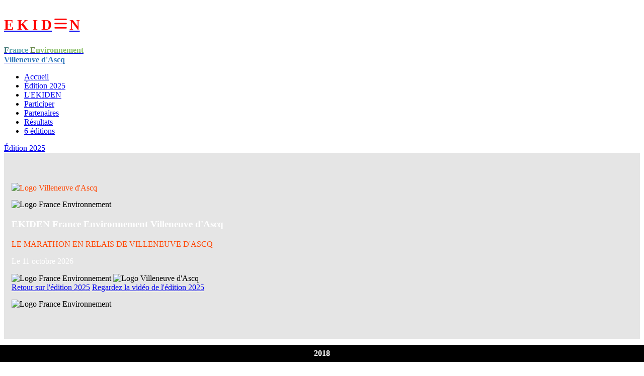

--- FILE ---
content_type: text/html; charset=UTF-8
request_url: https://www.ekidenvdascq.fr/2017/12/30/medias/
body_size: 16702
content:
<!DOCTYPE html>
<html lang="en">

<head>
  <meta charset="utf-8">
  <meta content="width=device-width, initial-scale=1.0" name="viewport">
  <title>Accueil - EKIDEN</title>
  <meta name="description" content="">
  <meta name="keywords" content="">


  <!-- Favicons -->
  <link href="assets/img/favicon.png" rel="icon">
  <link href="assets/img/apple-touch-icon.png" rel="apple-touch-icon">



  <!-- Vendor CSS Files -->
  <link href="assets/vendor/bootstrap/css/bootstrap.min.css" rel="stylesheet">
  <link href="assets/vendor/bootstrap-icons/bootstrap-icons.css" rel="stylesheet">
  <link href="assets/vendor/aos/aos.css" rel="stylesheet">
  <link href="assets/vendor/glightbox/css/glightbox.min.css" rel="stylesheet">
  <link href="assets/vendor/swiper/swiper-bundle.min.css" rel="stylesheet">

  <!-- Fonts -->
  <!--<link href="https://fonts.googleapis.com" rel="preconnect">
  <link href="https://fonts.gstatic.com" rel="preconnect" crossorigin>
  <link href="https://fonts.googleapis.com/css2?family=Roboto:ital,wght@0,100;0,300;0,400;0,500;0,700;0,900;1,100;1,300;1,400;1,500;1,700;1,900&family=Raleway:ital,wght@0,100;0,200;0,300;0,400;0,500;0,600;0,700;0,800;0,900;1,100;1,200;1,300;1,400;1,500;1,600;1,700;1,800;1,900&family=Inter:wght@100;200;300;400;500;600;700;800;900&display=swap" rel="stylesheet">
-->

<link rel="preconnect" href="https://fonts.googleapis.com">
<link rel="preconnect" href="https://fonts.gstatic.com" crossorigin>
<link href="https://fonts.googleapis.com/css2?family=Rubik+Mono+One&display=swap" rel="stylesheet">
<!-- Main CSS File -->
<link href="assets/css/main.css" rel="stylesheet">

<style>
/* Structure du logo */
.logo-content {

  display: flex;
  flex-direction: column;
  align-items: flex-start;
  line-height: 1.2; /* Supprime l'espace entre les lignes */
  color: white;
  font-weight: 300; /* Texte plus fin */

}

.sitename {

  display: inline-flex;
  align-items: center;
  gap: 0.2ch;
  font-size: 1.8rem; /* Taille du logo */
  color: red;
  white-space: nowrap; /* Empêche le passage à la ligne */
}

/* SVG aligné avec le texte */
.sitename .icon svg {
  height: 1.2em; /* Synchronisé avec hauteur de la police */
  width: auto;
  display: block;
  vertical-align: middle;
  color: red;

}
.sitename .icon {
  position: relative;
  top: -0.01em; /* Remonte légèrement le SVG */
}

/* Optionnel : responsive */
@media (max-width: 768px) {
  .sitename {
    font-size: 1.4rem;

  }

  .tagline {
    font-size: 0.45em;
  }
}
#hero h3,
#hero p,
.logo-content,
.logo-fe img {

  z-index: 1; /* au-dessus du fond */
  position: relative; /* pour que z-index fonctionne */
}
.wrap-img {
  border-radius: 8px;
  float: left;          /* L’image se met à gauche */
  max-width: 45%;       /* Pour que le texte puisse passer à côté */
  margin: 0 20px 20px 0; /* Marge autour de l’image */
}

/* Image flottante à droite */
.wrap-right {
  border-radius: 8px;
  float: right;
  max-width: 45%;
  margin: 0 0 20px 20px;
}

.portfolio-img {
  width: 100%;
  height: 250px; /* hauteur fixe pour toutes les miniatures */
  overflow: hidden;
  position: relative;
  border-radius: 8px; /* optionnel */
}

.portfolio-img img {
  width: 100%;
  height: 100%;
  object-fit: cover; /* remplit le conteneur en crop */
  object-position: center; /* centrer l'image */
  display: block;
}

.photo-overlay {
  position: absolute;

  bottom: 0;
  left: 0;
  width: 100%;
  background: rgba(0,0,0,0.5); /* semi-transparent */
  color: #fff;
  text-align: center;
  padding: 8px 0;
  font-weight: 600;
  font-size: 1rem;
  opacity: 1; /* toujours visible */
  transition: none; /* plus besoin du hover */
}


.portfolio-content:hover .photo-overlay {
  opacity: 1;
}


</style>
<style>
.results {

  display: flex;
  flex-direction: column;
  align-items: center;   /* centrage horizontal */
}

.result-line  {
  display: flex;

  align-items: center;
  justify-content: center;
  padding: 2px 2px;
  border-radius: 12px;
  min-width: 320px;
}

.result-line .badge:not(:first-child) {
  margin-left: 20px;
}

.badge {
  font-weight: bold;

  border-radius: 14px;
  font-size: 0.85em;
  color: #fff;
  white-space: nowrap;
}

.men { background: #1e88e5; }
.women { background: #e91e63; }
.mixte { background: #f9a825; color: #000; }
.mixte-libre { background: #43a047; }

.time {

  font-weight: bold;
  min-width: 90px;
  text-align: center;
}
.team-name {
  margin-left: 8px;
}
.record {
  text-decoration: underline;
  text-decoration-color: red;
  text-decoration-thickness: 2px;
}
</style>
<style>
/* Carte vidéo */
.video-card {
  position: relative;
  overflow: hidden;
  border-radius: 16px;
}

.video-card img {
  width: 100%;
  display: block;
  transition: transform 0.5s ease;
}

.video-card:hover img {
  transform: scale(1.06);
}

/* Bouton Play centré */
.video-play-btn {
  position: absolute;
  top: 50%;
  left: 50%;
  transform: translate(-50%, -50%);
  z-index: 5;
  width: 90px;
  height: 90px;
  background: #fff;
  border-radius: 50%;
  box-shadow: 0 20px 40px rgba(0,0,0,0.35);
  display: flex;
  align-items: center;
  justify-content: center;
  transition: transform 0.3s ease;
}

.video-card:hover .video-play-btn {
  transform: translate(-50%, -50%) scale(1.1);
}

/* Triangle orange */
.play-icon {
  width: 0;
  height: 0;
  margin-left: 6px;
  border-style: solid;
  border-width: 14px 0 14px 24px;
  border-color: transparent transparent transparent #ff7a00;
}

/* Overlay texte */
.video-overlay {
  position: absolute;
  inset: auto 0 0 0;
  padding: 18px;
  background: linear-gradient(to top, rgba(0,0,0,0.75), transparent);
  color: #fff;
}

.video-overlay h4 {
  margin: 0;
  font-size: 1.1rem;
}

</style>



</head>

<body class="index-page">
  <header id="header" class="header d-flex align-items-center fixed-top">
  <div class="container-fluid container-xl position-relative d-flex align-items-center">
    <a href="index.php" class="logo d-flex align-items-center me-auto">
      <div class="logo-content d-flex flex-column justify-content-center">
        <h2 class="sitename mb-0">
          E K I D
          <span class="icon">
            <svg xmlns="http://www.w3.org/2000/svg" fill="none" stroke="currentColor" stroke-width="1.3" class="bi bi-list" viewBox="0 1 16 16">
              <path stroke-linecap="round" d="M3 12h10M3 8h10M3 4h10" />
            </svg>
          </span>
          N
        </h2>
        <div style="position: relative; z-index: 2;"><strong style="color:#457978">F</strong><strong style="color:#66AAAD">rance</strong>
          <strong style="color:#67874A">E</strong><strong style="color:#8BC068">nvironnement</strong>
        </div>
        <div style="color:#3579BD"><strong>Villeneuve d'Ascq</strong></div>
      </div>
    </a>
    <nav id="navmenu" class="navmenu">
      <ul>
        <li><a href="index.php#hero">Accueil</a></li>
        <li><a href="index.php#2025" id="link2025">Édition 2025</a></li>
        <li><a href="index.php#concept">L'EKIDEN</a></li>
        <li><a href="index.php#participer" id="linkParticiper">Participer</a></li>
        <li><a href="index.php#partenaires">Partenaires</a></li>
        <li><a href="index.php#resultats">Résultats</a></li>
        <li><a href="index.php#portfolio" id="linkPhotos">6 éditions</a></li>


      </ul>
      <i class="mobile-nav-toggle d-xl-none bi bi-list"></i>
    </nav>
    <a class="cta-btn" href="index.php#2025" id="btn2025">Édition 2025</a>

    <script>
    document.addEventListener("DOMContentLoaded", function () {
      const links = document.querySelectorAll("#navmenu a");
      const link2025 = document.getElementById("link2025");
      const linkParticiper = document.getElementById("linkParticiper");
      const linkPhotos = document.getElementById("linkPhotos");

      const btn2025 = document.getElementById("btn2025");

      // Détecter la page actuelle
      const fullUrl = window.location.href;

      // Vérifier si on est sur une page liée à "Participer"
      const isPageParticiper =
      fullUrl.includes("inscriptions") ||
      fullUrl.includes("preparation") ||
      fullUrl.includes("acces") ||
      fullUrl.includes("reglement");

      const isPagePhotos =
      fullUrl.includes("photos.php");

      // Si on est sur une des pages liées à "Participer", activer ce lien
      if (isPageParticiper && linkParticiper) {
        links.forEach(l => l.classList.remove("active"));
        linkParticiper.classList.add("active");
      }
      // Si on est sur une des pages liées à "Photos", activer ce lien
      if (isPagePhotos && linkPhotos) {
        links.forEach(l => l.classList.remove("active"));
        linkPhotos.classList.add("active");
      }

      // Gestion du clic sur les liens du menu
      links.forEach(link => {
        link.addEventListener("click", function () {
          links.forEach(l => l.classList.remove("active"));
          this.classList.add("active");
        });
      });

      // Quand on clique sur le bouton extérieur "Édition 2025"
      if (btn2025) {
        btn2025.addEventListener("click", function () {
          links.forEach(l => l.classList.remove("active"));
          link2025.classList.add("active");
        });
      }

      const btn20252 = document.getElementById("btn20252");
      if (btn20252) {
        btn20252.addEventListener("click", function () {
          links.forEach(l => l.classList.remove("active"));
          link2025.classList.add("active");
        });
      }
    });
    </script>
  </div>
</header>


  <main class="main">

    <section id="hero" class="hero section dark-background"
    style="background: url('assets/img/hero-bg.jpg') center/cover no-repeat; position: relative;">

    <!-- Overlay pour assombrir légèrement le fond -->
    <div style="position: absolute; top:0; left:0; width:100%; height:100%; background-color: rgba(0,0,0,0.1); z-index: 1;"></div>




    <div class="container d-flex flex-column align-items-center text-center" style="position: relative; z-index: 2; padding: 60px 15px;">
      <div class="logo-content" style="color: OrangeRed" data-aos="fade-up" data-aos-delay="200">
        <img src="assets/img/logoEkiden2025.png" alt="Logo Villeneuve d'Ascq"
        style="max-width: 1000px; height: auto;">
      </div>

      <div class="logo-fe mt-3 d-flex justify-content-center align-items-center"
      style="gap: 12rem;"
      data-aos="fade-up" data-aos-delay="300">
      <img src="assets/img/logoEKI.png" alt="Logo France Environnement"
      style="max-width: 800px; height: auto;padding-top:15px">

    </div>


    <h3 data-aos="fade-up" data-aos-delay="100" style="color: #fff;">
      EKIDEN France Environnement Villeneuve d'Ascq
    </h3>

    <div class="logo-content" style="color: OrangeRed" data-aos="fade-up" data-aos-delay="200">
      LE MARATHON EN RELAIS DE VILLENEUVE D'ASCQ
    </div>





    <p data-aos="fade-up" data-aos-delay="400" style="color: #fff;">
      Le 11 octobre 2026
    </p>
    <div class="logo-fe mt-3 d-flex justify-content-center align-items-center"
    style="gap: 25rem;"
    data-aos="fade-up" data-aos-delay="300">
    <img src="assets/img/logoFE.png" alt="Logo France Environnement"
    style="max-width: 200px; height: auto;">
    <img src="assets/img/logoVA.png" alt="Logo Villeneuve d'Ascq"
    style="max-width: 200px; height: auto;">
  </div>
  <div class="d-flex flex-column flex-md-row gap-2 mt-4 justify-content-center" data-aos="fade-up" data-aos-delay="500">
    <a href="#2025" class="btn-get-started" id="btn20252" >Retour sur l'édition 2025</a>

    <a href="./EKIDEN 2025 Le film officiel.mp4"
    class="glightbox btn-watch-video d-flex align-items-center"
    data-type="video">
    <i class="bi bi-play-circle"></i>
    <span>Regardez la vidéo de l'édition 2025</span>
  </a>
</div>
<div class="logo-fe mt-3 d-flex justify-content-center align-items-center"
style="gap: 12rem;"
data-aos="fade-up" data-aos-delay="300">
<img src="assets/img/skyline.svg" alt="Logo France Environnement"
style="max-width: 450px; height: auto;padding-top:15px">

</div>


</div>

</section>







<!-- About Section -->
<section id="2025" class="about section">

  <div class="container">

    <div class="row gy-4">
      <div class="col-lg-6 " data-aos="fade-up" data-aos-delay="100">
        <div class="content ps-0 ps-lg-5">
          <h3>Retour sur l'édition 2025</h3>
          <p>
            Accueillis par le magnifique <a href="https://stadium.lillemetropole.fr">Stadium Lille Métropole</a>, les participants ont profité d'une journée exceptionnelle.
            Le soleil 🌞 était au rendez-vous, illuminant les relais et réchauffant l'ambiance déjà chaleureuse.
            La bonne humeur, le dynamisme et les encouragements enthousiastes des bénévoles ont rythmé chaque instant, rendant l'événement inoubliable pour tous.
          </p>
          <p>
            Merci à toutes les équipes, aux supporters et aux bénévoles pour avoir créé cette ambiance unique, festive et sportive qui fait la renommée de notre ekiden.
            Une journée mémorable sous un ciel radieux qui restera gravée dans les souvenirs de chacun !
          </p>

          <img src="assets/img/about.jpg" class="img-fluid rounded-4 mb-4" alt="Édition 2025">
          <p class="fst-italic">Édition 2025, une année de tous les records, sauf...</p>
          <p>
            Une participation record cette année avec 560 équipes ! Plus de 200 bénévoles et prestataires ont veillé au bon déroulement de l'épreuve.
            Grâce au soutien précieux de la commune de <a href="https://www.villeneuvedascq.fr">Villeneuve d'Ascq</a>, chaque coureur a bénéficié d'un accompagnement optimal.
            Seul le record de l'épreuve n'a pas été battu cette année, mais l'enthousiasme et l'énergie étaient au rendez-vous !
          </p>

          <p class="fst-italic">Vos performances</p>
          <table class="table table-striped table-bordered table-hover">
            <thead class="table-dark">
              <tr>
                <th>Catégorie</th>
                <th>Équipe</th>
                <th>Temps</th>
              </tr>
            </thead>
            <tbody>
              <tr>
                <td>Équipe Hommes</td>
                <td>TEAM JEAN-LUC LEMIRE</td>
                <td>2:26:12</td>
              </tr>
              <tr>
                <td>Équipe Mixte libre</td>
                <td>TEQUILA PACK</td>
                <td>2:40:53</td>
              </tr>
              <tr>
                <td>Équipe Mixte officielle (3+3)</td>
                <td>LES ESCROCS DE L'US MARQUETTE</td>
                <td>2:41:26</td>
              </tr>
              <tr>
                <td>Équipe Femmes</td>
                <td>LES GIRLS</td>
                <td>3:19:09</td>
              </tr>
            </tbody>
          </table>
          <p class="fst-italic">Un EKIDEN durable</p>
          <p>Ecoresponsabilité : 143kg de pommes, 100kg d'oranges, 15kg de chocolat,
            8kg d'abricots, 6kg de bonbons bio, des poubelles de tri sur le site, les écocups...</p>
            <p>
              Nous remercions chaleureusement <a href="https://apcvilleneuvedascq.fr/">l'APC</a> (Association pour la
              Promotion de la Citoyenneté de Villeneuve d'Ascq) pour nous avoir épaulés dans la préparation et l'animation
              de l'événement, et pour leur contribution précieuse à l'amélioration de son aspect éco-responsable.
            </p>



          </div>
        </div>
        <div class="col-lg-6" data-aos="fade-up" data-aos-delay="250">
          <div class="content ps-0 ps-lg-5">

            <p class="fst-italic">
              L'esprit d'équipe pour la bonne cause
            </p>
            <p>
              <img src="assets/img/partenaires/clowns.png" class="img-fluid wrap-right" style="width:200px" alt="">
              Cette année encore, un chèque de 3 000 € a été remis à l'association
              <a href="https://lesclownsdelespoir.fr">Les Clowns de l'Espoir</a>.
              Depuis la création de l’événement, nous avons choisi de reverser une partie des inscriptions à cette belle association des Hauts-de-France,
              dont la mission est d’apporter du réconfort, de la légèreté et des sourires aux enfants hospitalisés et à leurs familles.
            </p><p>
              Grâce à leurs interventions dans les services pédiatriques, les Clowns de l’Espoir transforment des moments parfois difficiles en instants
              de jeu, de rire et de partage. Leur présence aide les jeunes patients à diminuer l’anxiété, à mieux vivre les soins, et à retrouver,
              ne serait-ce qu’un instant, l’insouciance de l’enfance.
            </p><p>
              <img src="assets/img/chequeClowns.jpeg" class="img-fluid wrap-img" style="width:200px" alt="">En soutenant cette association, chaque équipe et chaque participant de l’Ekiden contribuent directement à ces moments de bonheur offerts
              aux enfants, et donnent ainsi un sens solidaire et profondément humain à leur engagement sportif.


            </p>

            <p class="fst-italic">
              La médaille de l’ekiden : un cercle de valeurs et de souvenirs
            </p>
            <p>
              <ul><li><i class="bi bi-check-circle-fill"></i> <span>Chaque année, six médailles s’emboîtent pour former un cercle parfait, reflétant l’<strong>unité de l’équipe</strong>.</span><br/>
                Chaque coureur, en franchissant la ligne d’arrivée, apporte sa pièce à ce cercle, rappelant que l’esprit de l’ekiden repose sur <strong>le partage</strong> et <strong>la complémentarité</strong>.
                <li><i class="bi bi-check-circle-fill"></i> <span>Au fil des <strong>six éditions</strong>, les médailles de chaque année de couleurs différentes, viennent elles aussi s’assembler en cercle, évoquant <strong>la mémoire et la richesse des éditions passées</strong>.</span><br/>
                  Ce cercle des années symbolise la <strong>persévérance</strong>, l’histoire de la course et <strong>le lien qui unit les coureurs</strong> d’hier et d’aujourd’hui.
                </ul>
                Ainsi, tenir cette médaille entre ses mains, c’est saisir le double sens de l’ekiden : <strong>l’aventure personnelle dans l’effort et la force du collectif</strong>, mais aussi la continuité d’<strong>un événement qui rassemble et inspire chaque année</strong>. Elle est le cercle de la victoire partagée, du souvenir et de la passion qui traverse le temps.
              </p>

              <p>
                Maintenant que le cercle de médailles est complet, le défi est lancé : l’organisation doit imaginer le prochain concept, celui qui donnera une nouvelle forme à l’histoire de l’ekiden.
              </p>






              <div class="position-relative mt-4"><i>Revivez l'édition 2025 en images...</i>
                <img src="assets/img/about-2.jpg" class="img-fluid rounded-4" alt="">
                <a href="./EKIDEN 2025 Le film officiel.mp4" class="glightbox pulsating-play-btn"></a>
              </div>
            </div>
          </div>
        </div>

      </div>

    </section><!-- /About Section -->

    <!-- Stats Section -->
    <section id="stats" class="stats section light-background">

      <div class="container" data-aos="fade-up" data-aos-delay="100">

        <div class="row gy-4">

          <div class="col-lg-3 col-md-6">
            <div class="stats-item d-flex align-items-center w-100 h-100">
              <i class="bi bi-person-arms-up"></i>
              <div>
                <span data-purecounter-start="0" data-purecounter-end="200" data-purecounter-duration="1" class="purecounter"></span>
                <p>Accompagnants</p>
              </div>
            </div>
          </div><!-- End Stats Item -->

          <div class="col-lg-3 col-md-6">
            <div class="stats-item d-flex align-items-center w-100 h-100">
              <i class="bi bi-microsoft-teams"></i>
              <div>
                <span data-purecounter-start="0" data-purecounter-end="560" data-purecounter-duration="1" class="purecounter"></span>
                <p>Équipes</p>
              </div>
            </div>
          </div><!-- End Stats Item -->

          <div class="col-lg-3 col-md-6">
            <div class="stats-item d-flex align-items-center w-100 h-100">
              <i class="bi bi-truck"></i>
              <div>
                <span data-purecounter-start="0" data-purecounter-end="7" data-purecounter-duration="1" class="purecounter"></span>
                <p>Foodtrucks</p>
              </div>
            </div>
          </div><!-- End Stats Item -->

          <div class="col-lg-3 col-md-6">
            <div class="stats-item d-flex align-items-center w-100 h-100">
              <i class="bi bi-people color-pink flex-shrink-0"></i>
              <div>
                <span data-purecounter-start="0" data-purecounter-end="10000000" data-purecounter-duration="1" class="purecounter"></span>
                <p>Likes</p>
              </div>
            </div>
          </div><!-- End Stats Item -->

        </div>

      </div>

    </section><!-- /Stats Section -->



    <!-- Features Section -->
    <section id="concept" class="features section">


      <!-- Section Title -->
      <div class="container section-title" data-aos="fade-up">
        <h2>À propos de notre Ekiden</h2>
        <p>COURIR, PARTAGER, RESPECTER</p>
      </div><!-- End Section Title -->

      <div class="container">

        <ul class="nav nav-tabs row  d-flex" data-aos="fade-up" data-aos-delay="100">
          <li class="nav-item col-3">
            <a class="nav-link active show rounded-4 mb-4" data-bs-toggle="tab" data-bs-target="#features-tab-1">
              <i class="bi bi-patch-question"></i>
              <h4 class="d-none d-lg-block">EKIDEN - 駅伝</h4>
            </a>
          </li>
          <li class="nav-item col-3">
            <a class="nav-link rounded-4 mb-4" data-bs-toggle="tab" data-bs-target="#features-tab-2">
              <i class="bi bi-flower3"></i>
              <h4 class="d-none d-lg-block">Éco-responsabilité</h4>
            </a>
          </li>
          <li class="nav-item col-3">
            <a class="nav-link rounded-4 mb-4" data-bs-toggle="tab" data-bs-target="#features-tab-3">
              <i class="bi bi-balloon"></i>
              <h4 class="d-none d-lg-block">Eki-kids</h4>
            </a>
          </li>
          <li class="nav-item col-3">
            <a class="nav-link rounded-4 mb-4" data-bs-toggle="tab" data-bs-target="#features-tab-4">
              <i class="bi bi-people"></i>
              <h4 class="d-none d-lg-block">Qui sommes-nous ?</h4>
            </a>
          </li>
        </ul><!-- End Tab Nav -->

        <div class="tab-content" data-aos="fade-up" data-aos-delay="200">

          <div class="tab-pane fade active show" id="features-tab-1">
            <h3>En quoi consiste un relais Ekiden ?</h3>
            <div class="row">
              <div class="col-lg-6 order-2 order-lg-1 mt-3 mt-lg-0">

                <p class="fst-italic">L’Ekiden, originaire du Japon, est un marathon en relais parcouru par une équipe de 6 coureurs.
                  La distance totale de 42,195 km est répartie en segments imposés, dans cet ordre :
                  <strong>5 km, 10 km, 5 km, 10 km, 5 km et 7,195 km</strong>.
                </p>
                <ul>
                  <li><i class="bi bi-check2-all"></i>
                    <spab>
                      Cette formule de course dynamique favorise <strong>l'esprit d'équipe, l'engagement collectif et l'émulation sportive</strong>.
                      Le parcours, plat et majoritairement bitumé, se compose d'une boucle à réaliser une ou deux fois selon le relais,
                      garantissant des conditions optimales pour <strong>la performance</strong> [2:25:55 en 2018 2:16:53 en 2019].
                      Grâce à ses distances courtes (5 ou 10km), cet incroyable défi est <strong>accessible au plus grand nombre</strong>
                      (runners, clubs, étudiants, entreprises, familles, débutants en course à pied…).</spab>
                    </li>

                    <li><i class="bi bi-check2-all"></i> <span>
                      Après des débuts marqués par le succès en 2018 et 2019, puis deux annulations liées à la crise sanitaire et à l’occupation du site,
                      l’Ekiden a repris de plus belle en 2022 <strong>au Stadium Lille Métropole</strong>.
                      Après l'édition 2025 qui a remporté des <strong>records de fréquentation</strong>, nous sommes confiant en la <strong>prochaine édition,
                        le 11 octobre 2026</strong>,
                        qui promet d'être une nouvelle fois un événement extraordinaire pour les coureurs, accompagnateurs et habitants qui vivront cet
                        Ekiden comme une véritable <strong>fête du sport</strong>.</span>!</li>
                      </li>
                    </ul>
                    <p>
                      L’Ekiden est qualificatif pour les championnat de France 🇫🇷 2026
                    </p>
                  </div>
                  <div class="col-lg-6 order-1 order-lg-2 text-center">
                    <img src="assets/img/working-1.jpg" alt="" class="img-fluid">
                  </div>
                </div>
              </div><!-- End Tab Content Item -->

              <div class="tab-pane fade" id="features-tab-2">
                <h3>Un événement éco-responsable</h3>
                <div class="row">
                  <div class="col-lg-6 order-2 order-lg-1 mt-3 mt-lg-0">

                    <p><strong>Gestion exemplaire des déchets</strong></p>
                    <p class="fst-italic">Notre démarche repose sur <strong>réduction, tri et valorisation</strong> des déchets.</p>

                    <ul>
                      <li>
                        <i class="bi bi-check2-all"></i>
                        <span><strong>Réduire</strong> — Charte Food Trucks, limitation des déchets superflus, vaisselle réutilisable et consigne d’écocups.</span>
                      </li>

                      <li>
                        <i class="bi bi-check2-all"></i>
                        <span><strong>Trier</strong> — Poubelles de tri sur le site ; conteneur jaune pour emballages/papiers, conteneur noir pour le reste ; composteurs au ravitaillement final.</span>
                      </li>

                      <li>
                        <i class="bi bi-check2-all"></i>
                        <span><strong>Réutiliser</strong> — Récupération des rubalises et réemploi du matériel via l’APC pour d’autres événements ; ressourcerie sportive pour le matériel inutilisé.</span>
                      </li>

                      <li>
                        <i class="bi bi-check2-all"></i>
                        <span><strong>Consommation responsable</strong> — Food trucks engagés (produits locaux, anti-gaspillage) ; ravitaillements bio et locaux, sans plastique à usage unique. Exemples : pommes bio, pains et gâteaux locaux, chocolat et fruits secs bio.</span>
                      </li>

                      <li>
                        <i class="bi bi-check2-all"></i>
                        <span><strong>Gestion de l’eau</strong> — Fontaines et rampes à eau disponibles ; apportez votre écocup (écocups collectés et lavés ; objectif : réduire progressivement la distribution).</span>
                      </li>
                    </ul>

                    <p class="mt-3">🙏 Merci à l’<strong>APC – Association pour la Promotion de la Citoyenneté</strong><br>
                      📩 <a href="mailto:contact@apcvilleneuvedascq.fr">contact@apcvilleneuvedascq.fr</a></p>
                    </div>

                    <div class="col-lg-6 order-1 order-lg-2 text-center">
                      <img src="assets/img/working-2.jpg" alt="Éco-responsabilité Ekiden" class="img-fluid">
                    </div>
                  </div>
                </div>


                <div class="tab-pane fade" id="features-tab-2">
                  <h3>Un événement que l'on veut éco-responsable</h3>
                  <div class="row">
                    <div class="col-lg-6 order-2 order-lg-1 mt-3 mt-lg-0">

                      <p><strong>Une gestion exemplaire des déchets</strong></p>
                      <p class="fst-italic">Le fil conducteur de notre démarche éco-responsable repose sur <strong>la réduction, le tri et la valorisation des déchets</strong>.
                        <ul>
                          <li><i class="bi bi-check2-all"></i> <span><strong>Réduisons les déchets</strong><br/>
                            Une charte spécifique a été créée pour guider les Food Trucks vers une réduction de leurs déchets. Les grandes lignes :
                            limiter les déchets superflus ; assurer que tout déchet soit jeté dans le bon conteneur ;
                            mettre en place des poubelles de tri sur l’ensemble du Stadium ; récupérer et laver la vaisselle réutilisable
                            par les Food Trucks ; instaurer une consigne d’écocups au bar.

                            <li><i class="bi bi-check2-all"></i> <span><strong>Trions avec responsabilité</strong><br/>
                              Il est essentiel de laisser le site propre après l’événement. Pour cela : des sacs-poubelles seront régulièrement changés ;
                              ils seront jetés dans les bennes de tri adaptées (Conteneur jaune : emballages et papiers - Conteneur noir : déchets non recyclables)
                              Au ravitaillement final : des composteurs accueilleront les pelures de fruits et emballages compostables

                              <li><i class="bi bi-check2-all"></i> <span><strong>Réutilisons ce qui peut l'être</strong><br/>
                                Les rubalises seront récupérées autant que possible, conservées en longueur et déposées dans un bac dédié.
                                Elles seront réutilisées pour d’autres événements sportifs, grâce au matériel mis à disposition par l’APC dans le
                                cadre des actions vers le zéro déchet.

                                <li><i class="bi bi-check2-all"></i> <span><strong>Une consommation plus responsable</strong><br/>
                                  <strong>FOOD TRUCKS</strong>
                                  Nos partenaires Food Trucks s'engagent à respecter des critères alimentaires responsables (produits locaux, menus durables, lutte contre le gaspillage alimentaire). N’hésitez pas à les encourager ! 😉
                                  <br/><strong>RAVITAILLEMENTS RESPONSABLES</strong>
                                  Les ravitaillements sont conçus pour être zéro déchet, bio et locaux autant que possible. Aucun plastique à usage unique :
                                  🍏 Pommes bio des Vergers de Chorette (Lecelles)
                                  🍊 Oranges et figues de El Cagette (Roubaix) et Les Givrés d’Orange
                                  🍞 Quatre-quarts, pain d’épices et pain aux fruits de la boulangerie Benoit (Flers Bourg, VA)
                                  🍫 Chocolat bio de Biocoop Saveurs & Saisons (Villeneuve d’Ascq)
                                  🥜 Fruits secs bio, Biocoop Saveurs & Saisons
                                  💧 Rampes à eau par Iléo, Métropole Européenne de Lille
                                  <br/>
                                  Les bénévoles prépareront les fruits et gâteaux sur des plateaux à disposition des coureurs.

                                  <li><i class="bi bi-check2-all"></i> <span><strong>Une gestion maîtrisée de l'eau</strong><br/>
                                    Des fontaines à eau sont disponibles : au ravitaillement final (côté nord, tribunes d'honneurs du Stadium)
                                    et au ravitaillement intermédiaire. Pensez à apporter votre écocup !
                                    <br/>Des écocups seront à disposition si besoin, puis collectées et lavées dans des bacs prévus à cet effet.
                                    <i>À terme, nous souhaitons ne plus en distribuer et encourager leur réutilisation d’un événement à l’autre.
                                      Une écocup réutilisée est bien plus heureuse que dans un placard !</i>
                                    </ul>
                                    🙏 Merci à l’APC – Association pour la Promotion de la Citoyenneté de Villeneuve d’Ascq
                                    📩 contact@apcvilleneuvedascq.fr

                                  </div>
                                  <div class="col-lg-6 order-1 order-lg-2 text-center">
                                    <img src="assets/img/working-2.jpg" alt="" class="img-fluid">
                                  </div>
                                </div>
                              </div><!-- End Tab Content Item -->

                              <div class="tab-pane fade" id="features-tab-3">
                                <h3>L'Eki-kids, une course pour les enfants !</h3>
                                <div class="row">
                                  <div class="col-lg-6 order-2 order-lg-1 mt-3 mt-lg-0">

                                    <p>
                                      L’Ekikids, c’est la course enfants de l’Ekiden France Environnement de Villeneuve d’Ascq.
                                    </p><p>
                                      Cette épreuve précéde le départ officiel des premiers relais. Il s’agit d’une épreuve non compétitive,
                                      sans classement, ouverte aux enfants et GRATUITE.
                                      Précédé par un échauffement à 8h45 mené de main de maître par coach Christine, le départ de l’Ekikids est donné.
                                      La course dure 8 min sur la piste du Stadium et se termine sur la même ligne d'arrivée que les grands !!!
                                    </p><p>
                                      Les enfants seront en outre bien accueillis : zone kids, animations jeunes, châteaux gonflables…
                                    </p>


                                  </div>
                                  <div class="col-lg-6 order-1 order-lg-2 text-center">
                                    <img src="assets/img/working-3.jpg" alt="" class="img-fluid">
                                  </div>
                                </div>
                              </div><!-- End Tab Content Item -->

                              <div class="tab-pane fade" id="features-tab-4">
                                <h3>Une coorganisation du VAFA et du MTNV</h3>
                                <div class="row">
                                  <div class="col-lg-6 order-2 order-lg-1 mt-3 mt-lg-0">

                                    <p>
                                      <strong>🔥 Les coulisses, c’est aussi du sport ! </strong>
                                    </p>
                                    <p>Chrono, son, logistique, sécurité, communication… chaque équipe a son sprint à courir. 🏁<br/>
                                      💪 L’Ekiden, c'est plus de 200 bénévoles et prestataires qui donnent tout pour faire vibrer le Stadium !
                                      Parce qu’avant les exploits sur la piste, il y a tout un monde dans l’ombre qui se donne juste pour vous. 🫵
                                    </p>

                                    <p class="fst-italic">Un immense merci à toutes celles et ceux qui rendent cette aventure possible. </p>
                                    <!-- Logos des clubs -->
                                    <div class="d-flex align-items-center mt-4">
                                      <img src="assets/img/logo-vafa.png" alt="Logo VAFA" class="img-fluid me-3" style="max-height: 60px;">
                                      <img src="assets/img/logo-mtnv.png" alt="Logo MTNV" class="img-fluid" style="max-height: 80px;">
                                    </div>
                                    <p>
                                      L'Ekiden France Environnement Villeneuve d'Ascq est une compétition co-organisée par une équipe passionnée,
                                      regroupant l’association <strong>MTNV Métropole Trail Nature Villeneuve d’Ascq</strong> et le club
                                      <strong>VAFA Villeneuve d’Ascq-Fretin Athlétisme</strong>.
                                      Nous sommes nous-mêmes coureurs de tous niveaux, expérimentés et enthousiastes. Forts de notre expérience sur route,
                                      piste ou sentiers de trail, nous avons à cœur de partager notre passion et de créer un événement convivial et stimulant,
                                      autant pour les athlètes les plus performants que pour les coureurs loisir.
                                    </p>




                                  </div>
                                  <div class="col-lg-6 order-1 order-lg-2 text-center">
                                    <img src="assets/img/working-4.jpg" alt="" class="img-fluid">
                                  </div>
                                </div>
                              </div>
                              <!-- End Tab Content Item -->


                            </div>

                          </div>

                        </section><!-- /Features Section -->

                        <!-- Section Partenaires-->
                        <section id="partenaires" class="clients section light-background">

                          <div class="container section-title" data-aos="fade-up">
                            <h2>Ceux sans qui rien ne serait possible</h2>
                            <p>NOS PARTENAIRES</p>
                          </div>

                          <!-- Section Title -->


                                                    <div class="container" data-aos="fade-up">
                            <div class="row gy-4">
                                                              <div class="col-xl-3 col-md-4 col-6 client-logo">
                                  <a href="https://www.franceenvironnement.eu/"><img src="assets/img/partenaires/FranceEnvironnement.png" class="img-fluid" alt="France Environnement"></a>
                                </div>
                                                              <div class="col-xl-3 col-md-4 col-6 client-logo">
                                  <a href="https://www.villeneuvedascq.fr"><img src="assets/img/partenaires/VilleneuvedAscq.png" class="img-fluid" alt="Villeneuve d'Ascq"></a>
                                </div>
                                                              <div class="col-xl-3 col-md-4 col-6 client-logo">
                                  <a href="https://stadium.lillemetropole.fr"><img src="assets/img/partenaires/stadium.png" class="img-fluid" alt="Stadium Lille Métropole"></a>
                                </div>
                                                              <div class="col-xl-3 col-md-4 col-6 client-logo">
                                  <a href="https://www.patriarca.fr"><img src="assets/img/partenaires/patriarca.png" class="img-fluid" alt="Patriarca"></a>
                                </div>
                                                              <div class="col-xl-3 col-md-4 col-6 client-logo">
                                  <a href="https://antaris.fr"><img src="assets/img/partenaires/antaris.png" class="img-fluid" alt="Antaris"></a>
                                </div>
                                                              <div class="col-xl-3 col-md-4 col-6 client-logo">
                                  <a href="https://www.omrugby.com"><img src="assets/img/partenaires/omr.png" class="img-fluid" alt="OMR"></a>
                                </div>
                                                              <div class="col-xl-3 col-md-4 col-6 client-logo">
                                  <a href="https://www.nortia.fr"><img src="assets/img/partenaires/nortia.png" class="img-fluid" alt="Nortia"></a>
                                </div>
                                                              <div class="col-xl-3 col-md-4 col-6 client-logo">
                                  <a href="https://www.kiprun.com/"><img src="assets/img/partenaires/kiprun.png" class="img-fluid" alt="Kiprun"></a>
                                </div>
                                                              <div class="col-xl-3 col-md-4 col-6 client-logo">
                                  <a href="https://pulsastudio.com"><img src="assets/img/partenaires/pulsa.png" class="img-fluid" alt="Pulsa Studio"></a>
                                </div>
                                                              <div class="col-xl-3 col-md-4 col-6 client-logo">
                                  <a href="https://semeru.fayat.com"><img src="assets/img/partenaires/semeru.png" class="img-fluid" alt="Semeru"></a>
                                </div>
                                                              <div class="col-xl-3 col-md-4 col-6 client-logo">
                                  <a href="https://www.metropolys.com"><img src="assets/img/partenaires/metropolis.png" class="img-fluid" alt="Metropolys"></a>
                                </div>
                                                              <div class="col-xl-3 col-md-4 col-6 client-logo">
                                  <a href="https://www.estaminet-gourmand.fr"><img src="assets/img/partenaires/estaminet.png" class="img-fluid" alt="L'Estaminet Gourmand"></a>
                                </div>
                                                              <div class="col-xl-3 col-md-4 col-6 client-logo">
                                  <a href="https://www.equans.fr"><img src="assets/img/partenaires/logoEquans.png" class="img-fluid" alt="Equans"></a>
                                </div>
                                                          </div>
                          </div>

                        </section>
                        <!-- fin de Section Partenaires-->


                        <!-- Section Participer -->
                        <section id="participer" class="services section">

                          <!-- Section Title -->
                          <div class="container section-title" data-aos="fade-up">
                            <h2>Participer</h2>
                            <p>TOUTES LES INFOS</p>
                          </div><!-- End Section Title -->

                          <div class="container" data-aos="fade-up" data-aos-delay="100">

                            <div class="row gy-5">



                              <div class="col-xl-3 col-md-6" data-aos="zoom-in" data-aos-delay="200">
                                <div class="service-item">
                                  <div class="img">
                                    <img src="assets/img/training.jpg" class="img-fluid" alt="">
                                  </div>
                                  <div class="details position-relative">
                                    <a href="preparation.php"><div class="icon">
                                      <i class="bi bi-activity"></i>
                                    </div></a>
                                    <a href="preparation.php" class="stretched-link">
                                      <h3>Se préparer</h3>
                                    </a>
                                    <p>Des conseils pour être prêt le jour J.</p>
                                  </div>
                                </div>
                              </div><!-- End Service Item -->

                              <div class="col-xl-3 col-md-6" data-aos="zoom-in" data-aos-delay="300">
                                <div class="service-item">
                                  <div class="img">
                                    <img src="assets/img/rules.jpg" class="img-fluid" alt="">
                                  </div>
                                  <div class="details position-relative">
                                    <a href="reglement.php"><div class="icon">
                                      <i class="bi bi-file-earmark-ruled"></i>
                                    </div></a>
                                    <a href="reglement.php" class="stretched-link">
                                      <h3>Le réglement</h3>
                                    </a>
                                    <p>Tout participant s’engage à en accepter et respecter toutes les clauses.</p>
                                  </div>
                                </div>
                              </div><!-- End Service Item -->

                              <div class="col-xl-3 col-md-6" data-aos="zoom-in" data-aos-delay="400">
                                <div class="service-item">
                                  <div class="img">
                                    <img src="assets/img/registration.jpg" class="img-fluid" alt="">
                                  </div>
                                  <div class="details position-relative">
                                    <a href="inscriptions.php"><div class="icon">
                                      <i class="bi bi-easel"></i>
                                    </div></a>
                                    <a href="inscriptions.php" class="stretched-link">
                                      <h3>Inscriptions</h3>
                                    </a>
                                    <p>Ouverture des inscriptions le 11 avril 2026<br/>Toutes les informations ici !</p>
                                  </div>
                                </div>
                              </div><!-- End Service Item -->

                              <div class="col-xl-3 col-md-6" data-aos="zoom-in" data-aos-delay="400">
                                <div class="service-item">
                                  <div class="img">
                                    <img src="assets/img/acces.jpg" class="img-fluid" alt="">
                                  </div>
                                  <div class="details position-relative">
                                    <a href="acces.php"><div class="icon">
                                      <i class="bi bi-arrow-left-square"></i>
                                    </div></a>
                                    <a href="acces.php" class="stretched-link">
                                      <h3>Accès et parcours</h3>
                                    </a>
                                    <p>Venez à vélo, en transport, ou en covoiturant.</p>
                                  </div>
                                </div>
                              </div><!-- End Service Item -->

                            </div>

                          </div>

                        </section>
                        <!-- Fin de Section Participer -->



                        <!-- Section Resultats -->
                        <section id="resultats" class="testimonials section dark-background">

                          <img src="assets/img/testimonials-bg.jpg" class="testimonials-bg" alt="">
                          <!-- Section Title -->
                          <div class="container section-title" data-aos="fade-up">
                            <h2>Classements des éditions précédentes</h2>
                            <p>LES RÉSULTATS</p>
                          </div><!-- End Section Title -->

                          <div class="container" data-aos="fade-up" data-aos-delay="100">

                            <div class="swiper init-swiper">
                              <script type="application/json" class="swiper-config">
                              {
                                "loop": true,
                                "speed": 600,
                                "autoplay": {
                                  "delay": 5000
                                },
                                "slidesPerView": "auto",
                                "pagination": {
                                  "el": ".swiper-pagination",
                                  "type": "bullets",
                                  "clickable": true
                                }
                              }
                              </script>

                              <div class="swiper-wrapper">
                                                      <div class="swiper-slide">
                        <div class="testimonial-item">
                          <a href="https://www.athle.fr/bases/liste.aspx?frmbase=resultats&frmmode=1&frmespace=0&frmcompetition=212724"><img src="assets/img/illustrations/ekiden2018.png" class="testimonial-img" alt=""></a>
                          <h3>Édition 2018</h3>
                          <h4>Site de la Haute Borne - <strong style="color: red;">239</strong> équipes</h4>
                          <p><span><a href="https://www.athle.fr/bases/liste.aspx?frmbase=resultats&frmmode=1&frmespace=0&frmcompetition=212724">Cliquez ici pour les résultats complets...</a></span></p>
                          <div class="results">
                                                          <div class="result-line">
                                <span class="badge men">♂ Hommes</span>
                                <span class="team-name">USM LES BOURDONS</span>
                                <span class="time">2h28'20"</span>
                              </div>
                                                          <div class="result-line">
                                <span class="badge women">♀ Femmes</span>
                                <span class="team-name">LES GAZELLES DE KALENJI</span>
                                <span class="time">3h10'49"</span>
                              </div>
                                                          <div class="result-line">
                                <span class="badge mixte">3+3 Mixte</span>
                                <span class="team-name">RUN FOR IMAGINE FOR MARGO</span>
                                <span class="time">2h43'01"</span>
                              </div>
                                                          <div class="result-line">
                                <span class="badge mixte-libre">Mixte libre</span>
                                <span class="team-name">SOBHI SPORT LILLE LESQUIN</span>
                                <span class="time record">2h25'55"</span>
                              </div>
                                                      </div>
                        </div>
                      </div>
                                          <div class="swiper-slide">
                        <div class="testimonial-item">
                          <a href="https://www.athle.fr/bases/liste.aspx?frmbase=resultats&frmmode=1&frmespace=0&frmcompetition=217483"><img src="assets/img/illustrations/ekiden2019.png" class="testimonial-img" alt=""></a>
                          <h3>Édition 2019</h3>
                          <h4>Site de la Haute Borne - <strong style="color: red;">335</strong> équipes</h4>
                          <p><span><a href="https://www.athle.fr/bases/liste.aspx?frmbase=resultats&frmmode=1&frmespace=0&frmcompetition=217483">Cliquez ici pour les résultats complets...</a></span></p>
                          <div class="results">
                                                          <div class="result-line">
                                <span class="badge men">♂ Hommes</span>
                                <span class="team-name">TERENEO</span>
                                <span class="time">2h16'53"</span>
                              </div>
                                                          <div class="result-line">
                                <span class="badge women">♀ Femmes</span>
                                <span class="team-name">USM 2 FILLES</span>
                                <span class="time">2h56'06"</span>
                              </div>
                                                          <div class="result-line">
                                <span class="badge mixte">3+3 Mixte</span>
                                <span class="team-name">TBH MIXTE</span>
                                <span class="time">2h39'48"</span>
                              </div>
                                                          <div class="result-line">
                                <span class="badge mixte-libre">Mixte libre</span>
                                <span class="team-name">LILLE RUNNING TEAM 1</span>
                                <span class="time">2h39'21"</span>
                              </div>
                                                      </div>
                        </div>
                      </div>
                                          <div class="swiper-slide">
                        <div class="testimonial-item">
                          <a href="https://www.athle.fr/bases/liste.aspx?frmbase=resultats&frmmode=1&frmespace=0&frmcompetition=253771"><img src="assets/img/illustrations/ekiden2022.png" class="testimonial-img" alt=""></a>
                          <h3>Édition 2022</h3>
                          <h4>Stadium Lille Métropole - <strong style="color: red;">241</strong> équipes</h4>
                          <p><span><a href="https://www.athle.fr/bases/liste.aspx?frmbase=resultats&frmmode=1&frmespace=0&frmcompetition=253771">Cliquez ici pour les résultats complets...</a></span></p>
                          <div class="results">
                                                          <div class="result-line">
                                <span class="badge men">♂ Hommes</span>
                                <span class="team-name">CSA CNSD ATHLETISME FONTAINEBL</span>
                                <span class="time">2h21'53"</span>
                              </div>
                                                          <div class="result-line">
                                <span class="badge women">♀ Femmes</span>
                                <span class="team-name">TAC ATHLETISME FEMININES</span>
                                <span class="time">2h50'30"</span>
                              </div>
                                                          <div class="result-line">
                                <span class="badge mixte">3+3 Mixte</span>
                                <span class="team-name">LAGNY OMNISPORTS MIXTE 1</span>
                                <span class="time">2h37'41"</span>
                              </div>
                                                          <div class="result-line">
                                <span class="badge mixte-libre">Mixte libre</span>
                                <span class="team-name">KINE LILLE</span>
                                <span class="time">2h30'15"</span>
                              </div>
                                                      </div>
                        </div>
                      </div>
                                          <div class="swiper-slide">
                        <div class="testimonial-item">
                          <a href="https://www.athle.fr/bases/liste.aspx?frmbase=resultats&frmmode=1&frmespace=0&frmcompetition=271677"><img src="assets/img/illustrations/ekiden2023.png" class="testimonial-img" alt=""></a>
                          <h3>Édition 2023</h3>
                          <h4>Stadium Lille Métropole - <strong style="color: red;">396</strong> équipes</h4>
                          <p><span><a href="https://www.athle.fr/bases/liste.aspx?frmbase=resultats&frmmode=1&frmespace=0&frmcompetition=271677">Cliquez ici pour les résultats complets...</a></span></p>
                          <div class="results">
                                                          <div class="result-line">
                                <span class="badge men">♂ Hommes</span>
                                <span class="team-name">LAGNY ELITE</span>
                                <span class="time record">2h16'50"</span>
                              </div>
                                                          <div class="result-line">
                                <span class="badge women">♀ Femmes</span>
                                <span class="team-name">AC CAMBRAI ATHLE F</span>
                                <span class="time">2h53'28"</span>
                              </div>
                                                          <div class="result-line">
                                <span class="badge mixte">3+3 Mixte</span>
                                <span class="team-name">AS MARCK MIXTE</span>
                                <span class="time record">2h30'52"</span>
                              </div>
                                                          <div class="result-line">
                                <span class="badge mixte-libre">Mixte libre</span>
                                <span class="team-name">LILLE UC 1</span>
                                <span class="time">2h26'45"</span>
                              </div>
                                                      </div>
                        </div>
                      </div>
                                          <div class="swiper-slide">
                        <div class="testimonial-item">
                          <a href="https://www.athle.fr/bases/liste.aspx?frmbase=resultats&frmmode=1&frmespace=0&frmcompetition=279546"><img src="assets/img/illustrations/ekiden2024.png" class="testimonial-img" alt=""></a>
                          <h3>Édition 2024</h3>
                          <h4>Stadium Lille Métropole - <strong style="color: red;">481</strong> équipes</h4>
                          <p><span><a href="https://www.athle.fr/bases/liste.aspx?frmbase=resultats&frmmode=1&frmespace=0&frmcompetition=279546">Cliquez ici pour les résultats complets...</a></span></p>
                          <div class="results">
                                                          <div class="result-line">
                                <span class="badge men">♂ Hommes</span>
                                <span class="team-name">KIPMAX</span>
                                <span class="time">2h20'25"</span>
                              </div>
                                                          <div class="result-line">
                                <span class="badge women">♀ Femmes</span>
                                <span class="team-name">LILLE UC ATHLETISME F</span>
                                <span class="time record">2h50'28"</span>
                              </div>
                                                          <div class="result-line">
                                <span class="badge mixte">3+3 Mixte</span>
                                <span class="team-name">LES INOFFENSIFS</span>
                                <span class="time">2h36'09"</span>
                              </div>
                                                          <div class="result-line">
                                <span class="badge mixte-libre">Mixte libre</span>
                                <span class="team-name">LA TAVERNE 0</span>
                                <span class="time">2h54'19"</span>
                              </div>
                                                      </div>
                        </div>
                      </div>
                                          <div class="swiper-slide">
                        <div class="testimonial-item">
                          <a href="https://www.athle.fr/bases/liste.aspx?frmbase=resultats&frmmode=1&frmespace=0&frmcompetition=298437"><img src="assets/img/illustrations/ekiden2025.png" class="testimonial-img" alt=""></a>
                          <h3>Édition 2025</h3>
                          <h4>Stadium Lille Métropole - <strong style="color: red;">559</strong> équipes</h4>
                          <p><span><a href="https://www.athle.fr/bases/liste.aspx?frmbase=resultats&frmmode=1&frmespace=0&frmcompetition=298437">Cliquez ici pour les résultats complets...</a></span></p>
                          <div class="results">
                                                          <div class="result-line">
                                <span class="badge men">♂ Hommes</span>
                                <span class="team-name">Team Jean-Luc Lemire</span>
                                <span class="time">2h26'12"</span>
                              </div>
                                                          <div class="result-line">
                                <span class="badge women">♀ Femmes</span>
                                <span class="team-name">Les Girls</span>
                                <span class="time">3h11'09"</span>
                              </div>
                                                          <div class="result-line">
                                <span class="badge mixte">3+3 Mixte</span>
                                <span class="team-name">Les Escrocs de l'US Marquette</span>
                                <span class="time">2h41'26"</span>
                              </div>
                                                          <div class="result-line">
                                <span class="badge mixte-libre">Mixte libre</span>
                                <span class="team-name">Tequila Pack</span>
                                <span class="time">2h40'53"</span>
                              </div>
                                                      </div>
                        </div>
                      </div>
                                      </div>

                  <div class="swiper-pagination"></div>
                </div>

              </div>

            </section>
            <!-- Fin de Section Resultats -->


            <!-- Portfolio Section -->
            <section id="portfolio" class="portfolio section">

              <!-- Section Title -->
              <div class="container section-title" data-aos="fade-up">
                <h2>Galerie Photos</h2>
                <p>REVIVEZ EN IMAGES LES ÉDITIONS PRÉCÉDENTES</p>
              </div><!-- End Section Title -->



              <div class="container">

                
                <div class="isotope-layout" data-default-filter="*" data-layout="masonry" data-sort="original-order">

                  <!-- Filtres -->

                  <ul class="portfolio-filters isotope-filters" data-aos="fade-up" data-aos-delay="100">
                    Extraits de :&nbsp;
                    <li data-filter="*" class="filter-active">Tout</li>

                                          <li data-filter=".filter-2025">
                        2025                      </li>
                                          <li data-filter=".filter-2024">
                        2024                      </li>
                                          <li data-filter=".filter-2023">
                        2023                      </li>
                                          <li data-filter=".filter-2022">
                        2022                      </li>
                                          <li data-filter=".filter-2019">
                        2019                      </li>
                                          <li data-filter=".filter-2018">
                        2018                      </li>
                                      </ul>

                  <!-- Conteneur des miniatures -->
                  <div class="row gy-4 isotope-container" data-aos="fade-up" data-aos-delay="200">

                                                                  <div class="col-lg-3 col-md-4 col-6 portfolio-item isotope-item filter-2025">

                          <div class="portfolio-content h-100">
                            <div class="portfolio-img">
                              <img src="./assets/photos/2025/L'événement/eki25-174.jpeg" class="img-fluid" alt="2025">
                            </div>

                            <div class="photo-overlay">
                              2025                            </div>
                            <div class="portfolio-info">
                              <h4>2025</h4>
                              <p><a href="photos.php?directory=.%2Fassets%2Fphotos%2F2025&amp;title=2025"
                                title="Voir toutes les photos">Cliquez pour voir tout 2025</a></p>
                                <a href="./assets/photos/2025/L'événement/eki25-174.jpeg"
                                  title="2025"
                                  data-gallery="portfolio-gallery-2025"
                                  class="glightbox preview-link">
                                  <i class="bi bi-zoom-in"></i>
                                </a>
                                <a href="photos.php?directory=.%2Fassets%2Fphotos%2F2025&amp;title=2025"
                                  title="Voir toutes les photos"
                                  class="details-link">
                                  <i class="bi bi-link-45deg"></i>
                                </a>
                              </div>
                            </div>


                          </div>
                                                <div class="col-lg-3 col-md-4 col-6 portfolio-item isotope-item filter-2025">

                          <div class="portfolio-content h-100">
                            <div class="portfolio-img">
                              <img src="./assets/photos/2025/Les équipes/IMG_6191.jpg" class="img-fluid" alt="2025">
                            </div>

                            <div class="photo-overlay">
                              2025                            </div>
                            <div class="portfolio-info">
                              <h4>2025</h4>
                              <p><a href="photos.php?directory=.%2Fassets%2Fphotos%2F2025&amp;title=2025"
                                title="Voir toutes les photos">Cliquez pour voir tout 2025</a></p>
                                <a href="./assets/photos/2025/Les équipes/IMG_6191.jpg"
                                  title="2025"
                                  data-gallery="portfolio-gallery-2025"
                                  class="glightbox preview-link">
                                  <i class="bi bi-zoom-in"></i>
                                </a>
                                <a href="photos.php?directory=.%2Fassets%2Fphotos%2F2025&amp;title=2025"
                                  title="Voir toutes les photos"
                                  class="details-link">
                                  <i class="bi bi-link-45deg"></i>
                                </a>
                              </div>
                            </div>


                          </div>
                                                <div class="col-lg-3 col-md-4 col-6 portfolio-item isotope-item filter-2025">

                          <div class="portfolio-content h-100">
                            <div class="portfolio-img">
                              <img src="./assets/photos/2025/Les équipes/IMG_6225.jpg" class="img-fluid" alt="2025">
                            </div>

                            <div class="photo-overlay">
                              2025                            </div>
                            <div class="portfolio-info">
                              <h4>2025</h4>
                              <p><a href="photos.php?directory=.%2Fassets%2Fphotos%2F2025&amp;title=2025"
                                title="Voir toutes les photos">Cliquez pour voir tout 2025</a></p>
                                <a href="./assets/photos/2025/Les équipes/IMG_6225.jpg"
                                  title="2025"
                                  data-gallery="portfolio-gallery-2025"
                                  class="glightbox preview-link">
                                  <i class="bi bi-zoom-in"></i>
                                </a>
                                <a href="photos.php?directory=.%2Fassets%2Fphotos%2F2025&amp;title=2025"
                                  title="Voir toutes les photos"
                                  class="details-link">
                                  <i class="bi bi-link-45deg"></i>
                                </a>
                              </div>
                            </div>


                          </div>
                                                <div class="col-lg-3 col-md-4 col-6 portfolio-item isotope-item filter-2025">

                          <div class="portfolio-content h-100">
                            <div class="portfolio-img">
                              <img src="./assets/photos/2025/L'événement/eki25-276.jpeg" class="img-fluid" alt="2025">
                            </div>

                            <div class="photo-overlay">
                              2025                            </div>
                            <div class="portfolio-info">
                              <h4>2025</h4>
                              <p><a href="photos.php?directory=.%2Fassets%2Fphotos%2F2025&amp;title=2025"
                                title="Voir toutes les photos">Cliquez pour voir tout 2025</a></p>
                                <a href="./assets/photos/2025/L'événement/eki25-276.jpeg"
                                  title="2025"
                                  data-gallery="portfolio-gallery-2025"
                                  class="glightbox preview-link">
                                  <i class="bi bi-zoom-in"></i>
                                </a>
                                <a href="photos.php?directory=.%2Fassets%2Fphotos%2F2025&amp;title=2025"
                                  title="Voir toutes les photos"
                                  class="details-link">
                                  <i class="bi bi-link-45deg"></i>
                                </a>
                              </div>
                            </div>


                          </div>
                                                <div class="col-lg-3 col-md-4 col-6 portfolio-item isotope-item filter-2024">

                          <div class="portfolio-content h-100">
                            <div class="portfolio-img">
                              <img src="./assets/photos/2024/La course/EKI24-26.jpeg" class="img-fluid" alt="2024">
                            </div>

                            <div class="photo-overlay">
                              2024                            </div>
                            <div class="portfolio-info">
                              <h4>2024</h4>
                              <p><a href="photos.php?directory=.%2Fassets%2Fphotos%2F2024&amp;title=2024"
                                title="Voir toutes les photos">Cliquez pour voir tout 2024</a></p>
                                <a href="./assets/photos/2024/La course/EKI24-26.jpeg"
                                  title="2024"
                                  data-gallery="portfolio-gallery-2024"
                                  class="glightbox preview-link">
                                  <i class="bi bi-zoom-in"></i>
                                </a>
                                <a href="photos.php?directory=.%2Fassets%2Fphotos%2F2024&amp;title=2024"
                                  title="Voir toutes les photos"
                                  class="details-link">
                                  <i class="bi bi-link-45deg"></i>
                                </a>
                              </div>
                            </div>


                          </div>
                                                <div class="col-lg-3 col-md-4 col-6 portfolio-item isotope-item filter-2024">

                          <div class="portfolio-content h-100">
                            <div class="portfolio-img">
                              <img src="./assets/photos/2024/La course/EKI24-396.jpeg" class="img-fluid" alt="2024">
                            </div>

                            <div class="photo-overlay">
                              2024                            </div>
                            <div class="portfolio-info">
                              <h4>2024</h4>
                              <p><a href="photos.php?directory=.%2Fassets%2Fphotos%2F2024&amp;title=2024"
                                title="Voir toutes les photos">Cliquez pour voir tout 2024</a></p>
                                <a href="./assets/photos/2024/La course/EKI24-396.jpeg"
                                  title="2024"
                                  data-gallery="portfolio-gallery-2024"
                                  class="glightbox preview-link">
                                  <i class="bi bi-zoom-in"></i>
                                </a>
                                <a href="photos.php?directory=.%2Fassets%2Fphotos%2F2024&amp;title=2024"
                                  title="Voir toutes les photos"
                                  class="details-link">
                                  <i class="bi bi-link-45deg"></i>
                                </a>
                              </div>
                            </div>


                          </div>
                                                <div class="col-lg-3 col-md-4 col-6 portfolio-item isotope-item filter-2024">

                          <div class="portfolio-content h-100">
                            <div class="portfolio-img">
                              <img src="./assets/photos/2024/L'Ekikids/1_EKI24-82.jpeg" class="img-fluid" alt="2024">
                            </div>

                            <div class="photo-overlay">
                              2024                            </div>
                            <div class="portfolio-info">
                              <h4>2024</h4>
                              <p><a href="photos.php?directory=.%2Fassets%2Fphotos%2F2024&amp;title=2024"
                                title="Voir toutes les photos">Cliquez pour voir tout 2024</a></p>
                                <a href="./assets/photos/2024/L'Ekikids/1_EKI24-82.jpeg"
                                  title="2024"
                                  data-gallery="portfolio-gallery-2024"
                                  class="glightbox preview-link">
                                  <i class="bi bi-zoom-in"></i>
                                </a>
                                <a href="photos.php?directory=.%2Fassets%2Fphotos%2F2024&amp;title=2024"
                                  title="Voir toutes les photos"
                                  class="details-link">
                                  <i class="bi bi-link-45deg"></i>
                                </a>
                              </div>
                            </div>


                          </div>
                                                <div class="col-lg-3 col-md-4 col-6 portfolio-item isotope-item filter-2024">

                          <div class="portfolio-content h-100">
                            <div class="portfolio-img">
                              <img src="./assets/photos/2024/La course/EKI24-200.jpeg" class="img-fluid" alt="2024">
                            </div>

                            <div class="photo-overlay">
                              2024                            </div>
                            <div class="portfolio-info">
                              <h4>2024</h4>
                              <p><a href="photos.php?directory=.%2Fassets%2Fphotos%2F2024&amp;title=2024"
                                title="Voir toutes les photos">Cliquez pour voir tout 2024</a></p>
                                <a href="./assets/photos/2024/La course/EKI24-200.jpeg"
                                  title="2024"
                                  data-gallery="portfolio-gallery-2024"
                                  class="glightbox preview-link">
                                  <i class="bi bi-zoom-in"></i>
                                </a>
                                <a href="photos.php?directory=.%2Fassets%2Fphotos%2F2024&amp;title=2024"
                                  title="Voir toutes les photos"
                                  class="details-link">
                                  <i class="bi bi-link-45deg"></i>
                                </a>
                              </div>
                            </div>


                          </div>
                                                <div class="col-lg-3 col-md-4 col-6 portfolio-item isotope-item filter-2023">

                          <div class="portfolio-content h-100">
                            <div class="portfolio-img">
                              <img src="./assets/photos/2023/Avant et après/EKIDEN23_Avt_Aprs-32.jpeg" class="img-fluid" alt="2023">
                            </div>

                            <div class="photo-overlay">
                              2023                            </div>
                            <div class="portfolio-info">
                              <h4>2023</h4>
                              <p><a href="photos.php?directory=.%2Fassets%2Fphotos%2F2023&amp;title=2023"
                                title="Voir toutes les photos">Cliquez pour voir tout 2023</a></p>
                                <a href="./assets/photos/2023/Avant et après/EKIDEN23_Avt_Aprs-32.jpeg"
                                  title="2023"
                                  data-gallery="portfolio-gallery-2023"
                                  class="glightbox preview-link">
                                  <i class="bi bi-zoom-in"></i>
                                </a>
                                <a href="photos.php?directory=.%2Fassets%2Fphotos%2F2023&amp;title=2023"
                                  title="Voir toutes les photos"
                                  class="details-link">
                                  <i class="bi bi-link-45deg"></i>
                                </a>
                              </div>
                            </div>


                          </div>
                                                <div class="col-lg-3 col-md-4 col-6 portfolio-item isotope-item filter-2023">

                          <div class="portfolio-content h-100">
                            <div class="portfolio-img">
                              <img src="./assets/photos/2023/L'Ekikids/EKIDEN23_Ekikids-31.jpeg" class="img-fluid" alt="2023">
                            </div>

                            <div class="photo-overlay">
                              2023                            </div>
                            <div class="portfolio-info">
                              <h4>2023</h4>
                              <p><a href="photos.php?directory=.%2Fassets%2Fphotos%2F2023&amp;title=2023"
                                title="Voir toutes les photos">Cliquez pour voir tout 2023</a></p>
                                <a href="./assets/photos/2023/L'Ekikids/EKIDEN23_Ekikids-31.jpeg"
                                  title="2023"
                                  data-gallery="portfolio-gallery-2023"
                                  class="glightbox preview-link">
                                  <i class="bi bi-zoom-in"></i>
                                </a>
                                <a href="photos.php?directory=.%2Fassets%2Fphotos%2F2023&amp;title=2023"
                                  title="Voir toutes les photos"
                                  class="details-link">
                                  <i class="bi bi-link-45deg"></i>
                                </a>
                              </div>
                            </div>


                          </div>
                                                <div class="col-lg-3 col-md-4 col-6 portfolio-item isotope-item filter-2023">

                          <div class="portfolio-content h-100">
                            <div class="portfolio-img">
                              <img src="./assets/photos/2023/L'ambiance/IMG_3522.jpg" class="img-fluid" alt="2023">
                            </div>

                            <div class="photo-overlay">
                              2023                            </div>
                            <div class="portfolio-info">
                              <h4>2023</h4>
                              <p><a href="photos.php?directory=.%2Fassets%2Fphotos%2F2023&amp;title=2023"
                                title="Voir toutes les photos">Cliquez pour voir tout 2023</a></p>
                                <a href="./assets/photos/2023/L'ambiance/IMG_3522.jpg"
                                  title="2023"
                                  data-gallery="portfolio-gallery-2023"
                                  class="glightbox preview-link">
                                  <i class="bi bi-zoom-in"></i>
                                </a>
                                <a href="photos.php?directory=.%2Fassets%2Fphotos%2F2023&amp;title=2023"
                                  title="Voir toutes les photos"
                                  class="details-link">
                                  <i class="bi bi-link-45deg"></i>
                                </a>
                              </div>
                            </div>


                          </div>
                                                <div class="col-lg-3 col-md-4 col-6 portfolio-item isotope-item filter-2022">

                          <div class="portfolio-content h-100">
                            <div class="portfolio-img">
                              <img src="./assets/photos/2022/Le virage 12h45-13h00/JFC_1062.jpg" class="img-fluid" alt="2022">
                            </div>

                            <div class="photo-overlay">
                              2022                            </div>
                            <div class="portfolio-info">
                              <h4>2022</h4>
                              <p><a href="photos.php?directory=.%2Fassets%2Fphotos%2F2022&amp;title=2022"
                                title="Voir toutes les photos">Cliquez pour voir tout 2022</a></p>
                                <a href="./assets/photos/2022/Le virage 12h45-13h00/JFC_1062.jpg"
                                  title="2022"
                                  data-gallery="portfolio-gallery-2022"
                                  class="glightbox preview-link">
                                  <i class="bi bi-zoom-in"></i>
                                </a>
                                <a href="photos.php?directory=.%2Fassets%2Fphotos%2F2022&amp;title=2022"
                                  title="Voir toutes les photos"
                                  class="details-link">
                                  <i class="bi bi-link-45deg"></i>
                                </a>
                              </div>
                            </div>


                          </div>
                                                <div class="col-lg-3 col-md-4 col-6 portfolio-item isotope-item filter-2022">

                          <div class="portfolio-content h-100">
                            <div class="portfolio-img">
                              <img src="./assets/photos/2022/Le virage 12h45-13h00/JFC_1167.jpg" class="img-fluid" alt="2022">
                            </div>

                            <div class="photo-overlay">
                              2022                            </div>
                            <div class="portfolio-info">
                              <h4>2022</h4>
                              <p><a href="photos.php?directory=.%2Fassets%2Fphotos%2F2022&amp;title=2022"
                                title="Voir toutes les photos">Cliquez pour voir tout 2022</a></p>
                                <a href="./assets/photos/2022/Le virage 12h45-13h00/JFC_1167.jpg"
                                  title="2022"
                                  data-gallery="portfolio-gallery-2022"
                                  class="glightbox preview-link">
                                  <i class="bi bi-zoom-in"></i>
                                </a>
                                <a href="photos.php?directory=.%2Fassets%2Fphotos%2F2022&amp;title=2022"
                                  title="Voir toutes les photos"
                                  class="details-link">
                                  <i class="bi bi-link-45deg"></i>
                                </a>
                              </div>
                            </div>


                          </div>
                                                <div class="col-lg-3 col-md-4 col-6 portfolio-item isotope-item filter-2022">

                          <div class="portfolio-content h-100">
                            <div class="portfolio-img">
                              <img src="./assets/photos/2022/Le virage 12h00-12h15/JFC_0674.jpg" class="img-fluid" alt="2022">
                            </div>

                            <div class="photo-overlay">
                              2022                            </div>
                            <div class="portfolio-info">
                              <h4>2022</h4>
                              <p><a href="photos.php?directory=.%2Fassets%2Fphotos%2F2022&amp;title=2022"
                                title="Voir toutes les photos">Cliquez pour voir tout 2022</a></p>
                                <a href="./assets/photos/2022/Le virage 12h00-12h15/JFC_0674.jpg"
                                  title="2022"
                                  data-gallery="portfolio-gallery-2022"
                                  class="glightbox preview-link">
                                  <i class="bi bi-zoom-in"></i>
                                </a>
                                <a href="photos.php?directory=.%2Fassets%2Fphotos%2F2022&amp;title=2022"
                                  title="Voir toutes les photos"
                                  class="details-link">
                                  <i class="bi bi-link-45deg"></i>
                                </a>
                              </div>
                            </div>


                          </div>
                                                <div class="col-lg-3 col-md-4 col-6 portfolio-item isotope-item filter-2019">

                          <div class="portfolio-content h-100">
                            <div class="portfolio-img">
                              <img src="./assets/photos/2019/Photos de Claude/Ekiden-VAFA-2019-375.jpg" class="img-fluid" alt="2019">
                            </div>

                            <div class="photo-overlay">
                              2019                            </div>
                            <div class="portfolio-info">
                              <h4>2019</h4>
                              <p><a href="photos.php?directory=.%2Fassets%2Fphotos%2F2019&amp;title=2019"
                                title="Voir toutes les photos">Cliquez pour voir tout 2019</a></p>
                                <a href="./assets/photos/2019/Photos de Claude/Ekiden-VAFA-2019-375.jpg"
                                  title="2019"
                                  data-gallery="portfolio-gallery-2019"
                                  class="glightbox preview-link">
                                  <i class="bi bi-zoom-in"></i>
                                </a>
                                <a href="photos.php?directory=.%2Fassets%2Fphotos%2F2019&amp;title=2019"
                                  title="Voir toutes les photos"
                                  class="details-link">
                                  <i class="bi bi-link-45deg"></i>
                                </a>
                              </div>
                            </div>


                          </div>
                                                <div class="col-lg-3 col-md-4 col-6 portfolio-item isotope-item filter-2019">

                          <div class="portfolio-content h-100">
                            <div class="portfolio-img">
                              <img src="./assets/photos/2019/Photos de manu/DSCF1230.jpg" class="img-fluid" alt="2019">
                            </div>

                            <div class="photo-overlay">
                              2019                            </div>
                            <div class="portfolio-info">
                              <h4>2019</h4>
                              <p><a href="photos.php?directory=.%2Fassets%2Fphotos%2F2019&amp;title=2019"
                                title="Voir toutes les photos">Cliquez pour voir tout 2019</a></p>
                                <a href="./assets/photos/2019/Photos de manu/DSCF1230.jpg"
                                  title="2019"
                                  data-gallery="portfolio-gallery-2019"
                                  class="glightbox preview-link">
                                  <i class="bi bi-zoom-in"></i>
                                </a>
                                <a href="photos.php?directory=.%2Fassets%2Fphotos%2F2019&amp;title=2019"
                                  title="Voir toutes les photos"
                                  class="details-link">
                                  <i class="bi bi-link-45deg"></i>
                                </a>
                              </div>
                            </div>


                          </div>
                                                <div class="col-lg-3 col-md-4 col-6 portfolio-item isotope-item filter-2019">

                          <div class="portfolio-content h-100">
                            <div class="portfolio-img">
                              <img src="./assets/photos/2019/Photos de manu/DSCF1534.jpg" class="img-fluid" alt="2019">
                            </div>

                            <div class="photo-overlay">
                              2019                            </div>
                            <div class="portfolio-info">
                              <h4>2019</h4>
                              <p><a href="photos.php?directory=.%2Fassets%2Fphotos%2F2019&amp;title=2019"
                                title="Voir toutes les photos">Cliquez pour voir tout 2019</a></p>
                                <a href="./assets/photos/2019/Photos de manu/DSCF1534.jpg"
                                  title="2019"
                                  data-gallery="portfolio-gallery-2019"
                                  class="glightbox preview-link">
                                  <i class="bi bi-zoom-in"></i>
                                </a>
                                <a href="photos.php?directory=.%2Fassets%2Fphotos%2F2019&amp;title=2019"
                                  title="Voir toutes les photos"
                                  class="details-link">
                                  <i class="bi bi-link-45deg"></i>
                                </a>
                              </div>
                            </div>


                          </div>
                                                <div class="col-lg-3 col-md-4 col-6 portfolio-item isotope-item filter-2018">

                          <div class="portfolio-content h-100">
                            <div class="portfolio-img">
                              <img src="./assets/photos/2018/L'ambiance et le village/ekiden-villeneuve-dascq_44611957294_o.jpg" class="img-fluid" alt="2018">
                            </div>

                            <div class="photo-overlay">
                              2018                            </div>
                            <div class="portfolio-info">
                              <h4>2018</h4>
                              <p><a href="photos.php?directory=.%2Fassets%2Fphotos%2F2018&amp;title=2018"
                                title="Voir toutes les photos">Cliquez pour voir tout 2018</a></p>
                                <a href="./assets/photos/2018/L'ambiance et le village/ekiden-villeneuve-dascq_44611957294_o.jpg"
                                  title="2018"
                                  data-gallery="portfolio-gallery-2018"
                                  class="glightbox preview-link">
                                  <i class="bi bi-zoom-in"></i>
                                </a>
                                <a href="photos.php?directory=.%2Fassets%2Fphotos%2F2018&amp;title=2018"
                                  title="Voir toutes les photos"
                                  class="details-link">
                                  <i class="bi bi-link-45deg"></i>
                                </a>
                              </div>
                            </div>


                          </div>
                                                <div class="col-lg-3 col-md-4 col-6 portfolio-item isotope-item filter-2018">

                          <div class="portfolio-content h-100">
                            <div class="portfolio-img">
                              <img src="./assets/photos/2018/Le départ/ekiden-villeneuve-dascq_30395022937_o.jpg" class="img-fluid" alt="2018">
                            </div>

                            <div class="photo-overlay">
                              2018                            </div>
                            <div class="portfolio-info">
                              <h4>2018</h4>
                              <p><a href="photos.php?directory=.%2Fassets%2Fphotos%2F2018&amp;title=2018"
                                title="Voir toutes les photos">Cliquez pour voir tout 2018</a></p>
                                <a href="./assets/photos/2018/Le départ/ekiden-villeneuve-dascq_30395022937_o.jpg"
                                  title="2018"
                                  data-gallery="portfolio-gallery-2018"
                                  class="glightbox preview-link">
                                  <i class="bi bi-zoom-in"></i>
                                </a>
                                <a href="photos.php?directory=.%2Fassets%2Fphotos%2F2018&amp;title=2018"
                                  title="Voir toutes les photos"
                                  class="details-link">
                                  <i class="bi bi-link-45deg"></i>
                                </a>
                              </div>
                            </div>


                          </div>
                                                <div class="col-lg-3 col-md-4 col-6 portfolio-item isotope-item filter-2018">

                          <div class="portfolio-content h-100">
                            <div class="portfolio-img">
                              <img src="./assets/photos/2018/La course/LAX_6298-copie.jpg" class="img-fluid" alt="2018">
                            </div>

                            <div class="photo-overlay">
                              2018                            </div>
                            <div class="portfolio-info">
                              <h4>2018</h4>
                              <p><a href="photos.php?directory=.%2Fassets%2Fphotos%2F2018&amp;title=2018"
                                title="Voir toutes les photos">Cliquez pour voir tout 2018</a></p>
                                <a href="./assets/photos/2018/La course/LAX_6298-copie.jpg"
                                  title="2018"
                                  data-gallery="portfolio-gallery-2018"
                                  class="glightbox preview-link">
                                  <i class="bi bi-zoom-in"></i>
                                </a>
                                <a href="photos.php?directory=.%2Fassets%2Fphotos%2F2018&amp;title=2018"
                                  title="Voir toutes les photos"
                                  class="details-link">
                                  <i class="bi bi-link-45deg"></i>
                                </a>
                              </div>
                            </div>


                          </div>
                                              
                    </div>

                  </div>

                </div>

              </section><!-- /Portfolio Section -->

              <!-- section films -->
                            <section id="videos" class="portfolio section">

                <div class="container section-title" data-aos="fade-up">
                  <h2>Films & Vidéos</h2>
                  <p>ON SE FAIT UNE TOILE ?</p>
                </div>

                <div class="container" data-aos="fade-up" data-aos-delay="200">

                  <div class="swiper video-swiper">
                    <div class="swiper-wrapper">

                                              <div class="swiper-slide">
                          <div class="video-card">

                            <!-- Vignette -->
                            <img
                            src="https://img.youtube.com/vi/pi6gBlbE5DQ/maxresdefault.jpg"
                            onerror="this.onerror=null;this.src='https://img.youtube.com/vi/pi6gBlbE5DQ/hqdefault.jpg';"
                            alt="Édition 2025">

                            <!-- Bouton Play -->
                            <a
                            href="https://www.youtube.com/watch?v=pi6gBlbE5DQ"
                            class="glightbox video-play-btn"
                            data-type="video"
                            data-gallery="videos"
                            aria-label="Lire la vidéo">
                            <span class="play-icon"></span>
                          </a>

                          <!-- Overlay texte -->
                          <div class="video-overlay">
                            <h4 style="color:white">Édition 2025</h4>
                          </div>

                        </div>
                      </div>
                                            <div class="swiper-slide">
                          <div class="video-card">

                            <!-- Vignette -->
                            <img
                            src="https://img.youtube.com/vi/vXSRP2g7ew0/maxresdefault.jpg"
                            onerror="this.onerror=null;this.src='https://img.youtube.com/vi/vXSRP2g7ew0/hqdefault.jpg';"
                            alt="Édition 2024">

                            <!-- Bouton Play -->
                            <a
                            href="https://www.youtube.com/watch?v=vXSRP2g7ew0"
                            class="glightbox video-play-btn"
                            data-type="video"
                            data-gallery="videos"
                            aria-label="Lire la vidéo">
                            <span class="play-icon"></span>
                          </a>

                          <!-- Overlay texte -->
                          <div class="video-overlay">
                            <h4 style="color:white">Édition 2024</h4>
                          </div>

                        </div>
                      </div>
                                            <div class="swiper-slide">
                          <div class="video-card">

                            <!-- Vignette -->
                            <img
                            src="https://img.youtube.com/vi/zkUiU6YR3Bs/maxresdefault.jpg"
                            onerror="this.onerror=null;this.src='https://img.youtube.com/vi/zkUiU6YR3Bs/hqdefault.jpg';"
                            alt="Édition 2023">

                            <!-- Bouton Play -->
                            <a
                            href="https://www.youtube.com/watch?v=zkUiU6YR3Bs"
                            class="glightbox video-play-btn"
                            data-type="video"
                            data-gallery="videos"
                            aria-label="Lire la vidéo">
                            <span class="play-icon"></span>
                          </a>

                          <!-- Overlay texte -->
                          <div class="video-overlay">
                            <h4 style="color:white">Édition 2023</h4>
                          </div>

                        </div>
                      </div>
                                            <div class="swiper-slide">
                          <div class="video-card">

                            <!-- Vignette -->
                            <img
                            src="https://img.youtube.com/vi/RpPJnMaKGag/maxresdefault.jpg"
                            onerror="this.onerror=null;this.src='https://img.youtube.com/vi/RpPJnMaKGag/hqdefault.jpg';"
                            alt="Édition 2022">

                            <!-- Bouton Play -->
                            <a
                            href="https://www.youtube.com/watch?v=RpPJnMaKGag"
                            class="glightbox video-play-btn"
                            data-type="video"
                            data-gallery="videos"
                            aria-label="Lire la vidéo">
                            <span class="play-icon"></span>
                          </a>

                          <!-- Overlay texte -->
                          <div class="video-overlay">
                            <h4 style="color:white">Édition 2022</h4>
                          </div>

                        </div>
                      </div>
                                            <div class="swiper-slide">
                          <div class="video-card">

                            <!-- Vignette -->
                            <img
                            src="https://img.youtube.com/vi/KVCDLkiwBto/maxresdefault.jpg"
                            onerror="this.onerror=null;this.src='https://img.youtube.com/vi/KVCDLkiwBto/hqdefault.jpg';"
                            alt="Ekivengers 2021">

                            <!-- Bouton Play -->
                            <a
                            href="https://www.youtube.com/watch?v=KVCDLkiwBto"
                            class="glightbox video-play-btn"
                            data-type="video"
                            data-gallery="videos"
                            aria-label="Lire la vidéo">
                            <span class="play-icon"></span>
                          </a>

                          <!-- Overlay texte -->
                          <div class="video-overlay">
                            <h4 style="color:white">Ekivengers 2021</h4>
                          </div>

                        </div>
                      </div>
                                            <div class="swiper-slide">
                          <div class="video-card">

                            <!-- Vignette -->
                            <img
                            src="https://img.youtube.com/vi/cYftt5EWVpA/maxresdefault.jpg"
                            onerror="this.onerror=null;this.src='https://img.youtube.com/vi/cYftt5EWVpA/hqdefault.jpg';"
                            alt="Édition 2019">

                            <!-- Bouton Play -->
                            <a
                            href="https://www.youtube.com/watch?v=cYftt5EWVpA"
                            class="glightbox video-play-btn"
                            data-type="video"
                            data-gallery="videos"
                            aria-label="Lire la vidéo">
                            <span class="play-icon"></span>
                          </a>

                          <!-- Overlay texte -->
                          <div class="video-overlay">
                            <h4 style="color:white">Édition 2019</h4>
                          </div>

                        </div>
                      </div>
                                            <div class="swiper-slide">
                          <div class="video-card">

                            <!-- Vignette -->
                            <img
                            src="https://img.youtube.com/vi/pNPe7d762To/maxresdefault.jpg"
                            onerror="this.onerror=null;this.src='https://img.youtube.com/vi/pNPe7d762To/hqdefault.jpg';"
                            alt="Édition 2018">

                            <!-- Bouton Play -->
                            <a
                            href="https://www.youtube.com/watch?v=pNPe7d762To"
                            class="glightbox video-play-btn"
                            data-type="video"
                            data-gallery="videos"
                            aria-label="Lire la vidéo">
                            <span class="play-icon"></span>
                          </a>

                          <!-- Overlay texte -->
                          <div class="video-overlay">
                            <h4 style="color:white">Édition 2018</h4>
                          </div>

                        </div>
                      </div>
                    
                  </div>

                  <!-- Navigation -->
                  <div class="swiper-button-next"></div>
                  <div class="swiper-button-prev"></div>
                  <div class="swiper-pagination"></div>

                </div>
              </div>

            </section>
            <!-- fin section films -->

          </main>

          <footer id="footer" class="footer dark-background">

  <div class="container footer-top">
    <div class="row gy-4">
      <div class="col-lg-4 col-md-6 footer-about">
        <a href="index.php" class="logo d-flex align-items-center">
          <span class="sitename">ekidenvdascq.fr</span>
        </a>
        <div class="footer-contact pt-3">
          <p>Stadium Lille Métropole</p>
          <p>Villeneuve d'Ascq</p>
          <p class="mt-3"><strong>Contact sur <i class="bi bi-facebook"></i> :</strong> <span><a href="https://www.facebook.com/ekidenvdascq">https://www.facebook.com/ekidenvdascq</a></span></p>
        </div>
        <div class="social-links d-flex mt-4">
          <a href="https://www.instagram.com/ekidenvdascq/"><i class="bi bi-instagram"></i></a>
          <a href="https://www.linkedin.com/company/ekiden-villeneuve-d-ascq"><i class="bi bi-linkedin"></i></a>
        </div>
      </div>

      <div class="col-lg-2 col-md-3 footer-links">
        <h4>Liens utiles</h4>
        <ul>
          <li><i class="bi bi-chevron-right"></i> <a href="index.php#hero">Accueil</a></li>
          <li><i class="bi bi-chevron-right"></i> <a href="index.php#2025">Édition 2025</a></li>
          <li><i class="bi bi-chevron-right"></i> <a href="index.php#concept">Le Concept</a></li>


        </ul>
      </div>

      <div class="col-lg-2 col-md-3 footer-links">

        <ul>
          <li><i class="bi bi-chevron-right"></i> <a href="index.php#partenaires">Nos partenaires</a></li>
          <li><i class="bi bi-chevron-right"></i> <a href="index.php#participer">Comment participer ?</a></li>
          <li><i class="bi bi-chevron-right"></i> <a href="index.php#resultats">Résultats</a></li>
          <li><i class="bi bi-chevron-right"></i> <a href="index.php#portfolio">6 éditions</a></li>
        </ul>
      </div>

      <!--<div class="col-lg-4 col-md-12 footer-newsletter">
        <h4>Our Newsletter</h4>
        <p>Subscribe to our newsletter and receive the latest news about our products and services!</p>
        <form action="forms/newsletter.php" method="post" class="php-email-form">
          <div class="newsletter-form"><input type="email" name="email"><input type="submit" value="Subscribe"></div>
          <div class="loading">Loading</div>
          <div class="error-message"></div>
          <div class="sent-message">Your subscription request has been sent. Thank you!</div>
        </form>
      </div>-->

    </div>
  </div>

  <div class="container copyright text-center mt-4">
    <p>© <span>Copyright</span> <strong class="px-1 sitename">ekidenvdascq.fr</strong> <span>2026</span></p>
    <div class="credits">


      Designed using <strong>Dewi</strong> theme by <a href="https://bootstrapmade.com/">BootstrapMade</a> Distributed by <a href=“https://themewagon.com>ThemeWagon</a>
    </div>
  </div>

</footer>

          <!-- Scroll Top -->
          <a href="#" id="scroll-top" class="scroll-top d-flex align-items-center justify-content-center"><i class="bi bi-arrow-up-short"></i></a>

          <!-- Preloader -->
          <div id="preloader"></div>

          <!-- Vendor JS Files -->
          <script src="assets/vendor/bootstrap/js/bootstrap.bundle.min.js"></script>
          <script src="assets/vendor/php-email-form/validate.js"></script>
          <script src="assets/vendor/aos/aos.js"></script>
          <script src="assets/vendor/glightbox/js/glightbox.min.js"></script>
          <script src="assets/vendor/purecounter/purecounter_vanilla.js"></script>
          <script src="assets/vendor/swiper/swiper-bundle.min.js"></script>
          <script src="assets/vendor/imagesloaded/imagesloaded.pkgd.min.js"></script>
          <script src="assets/vendor/isotope-layout/isotope.pkgd.min.js"></script>

          <!-- Main JS File -->
          <script src="assets/js/main.js"></script>

          <script>
          new Swiper('.video-swiper', {
            loop: true,
            spaceBetween: 30,
            autoplay: {
              delay: 4000,
              disableOnInteraction: false,
            },
            pagination: {
              el: '.swiper-pagination',
              clickable: true,
            },
            navigation: {
              nextEl: '.swiper-button-next',
              prevEl: '.swiper-button-prev',
            },
            breakpoints: {
              320:  { slidesPerView: 1 },
              768:  { slidesPerView: 2 },
              1024: { slidesPerView: 3 }
            }
          });
          </script>


        </body>

        </html>


--- FILE ---
content_type: text/html; charset=UTF-8
request_url: https://www.ekidenvdascq.fr/2017/12/30/medias/assets/vendor/bootstrap/css/bootstrap.min.css
body_size: 16690
content:
<!DOCTYPE html>
<html lang="en">

<head>
  <meta charset="utf-8">
  <meta content="width=device-width, initial-scale=1.0" name="viewport">
  <title>Accueil - EKIDEN</title>
  <meta name="description" content="">
  <meta name="keywords" content="">


  <!-- Favicons -->
  <link href="assets/img/favicon.png" rel="icon">
  <link href="assets/img/apple-touch-icon.png" rel="apple-touch-icon">



  <!-- Vendor CSS Files -->
  <link href="assets/vendor/bootstrap/css/bootstrap.min.css" rel="stylesheet">
  <link href="assets/vendor/bootstrap-icons/bootstrap-icons.css" rel="stylesheet">
  <link href="assets/vendor/aos/aos.css" rel="stylesheet">
  <link href="assets/vendor/glightbox/css/glightbox.min.css" rel="stylesheet">
  <link href="assets/vendor/swiper/swiper-bundle.min.css" rel="stylesheet">

  <!-- Fonts -->
  <!--<link href="https://fonts.googleapis.com" rel="preconnect">
  <link href="https://fonts.gstatic.com" rel="preconnect" crossorigin>
  <link href="https://fonts.googleapis.com/css2?family=Roboto:ital,wght@0,100;0,300;0,400;0,500;0,700;0,900;1,100;1,300;1,400;1,500;1,700;1,900&family=Raleway:ital,wght@0,100;0,200;0,300;0,400;0,500;0,600;0,700;0,800;0,900;1,100;1,200;1,300;1,400;1,500;1,600;1,700;1,800;1,900&family=Inter:wght@100;200;300;400;500;600;700;800;900&display=swap" rel="stylesheet">
-->

<link rel="preconnect" href="https://fonts.googleapis.com">
<link rel="preconnect" href="https://fonts.gstatic.com" crossorigin>
<link href="https://fonts.googleapis.com/css2?family=Rubik+Mono+One&display=swap" rel="stylesheet">
<!-- Main CSS File -->
<link href="assets/css/main.css" rel="stylesheet">

<style>
/* Structure du logo */
.logo-content {

  display: flex;
  flex-direction: column;
  align-items: flex-start;
  line-height: 1.2; /* Supprime l'espace entre les lignes */
  color: white;
  font-weight: 300; /* Texte plus fin */

}

.sitename {

  display: inline-flex;
  align-items: center;
  gap: 0.2ch;
  font-size: 1.8rem; /* Taille du logo */
  color: red;
  white-space: nowrap; /* Empêche le passage à la ligne */
}

/* SVG aligné avec le texte */
.sitename .icon svg {
  height: 1.2em; /* Synchronisé avec hauteur de la police */
  width: auto;
  display: block;
  vertical-align: middle;
  color: red;

}
.sitename .icon {
  position: relative;
  top: -0.01em; /* Remonte légèrement le SVG */
}

/* Optionnel : responsive */
@media (max-width: 768px) {
  .sitename {
    font-size: 1.4rem;

  }

  .tagline {
    font-size: 0.45em;
  }
}
#hero h3,
#hero p,
.logo-content,
.logo-fe img {

  z-index: 1; /* au-dessus du fond */
  position: relative; /* pour que z-index fonctionne */
}
.wrap-img {
  border-radius: 8px;
  float: left;          /* L’image se met à gauche */
  max-width: 45%;       /* Pour que le texte puisse passer à côté */
  margin: 0 20px 20px 0; /* Marge autour de l’image */
}

/* Image flottante à droite */
.wrap-right {
  border-radius: 8px;
  float: right;
  max-width: 45%;
  margin: 0 0 20px 20px;
}

.portfolio-img {
  width: 100%;
  height: 250px; /* hauteur fixe pour toutes les miniatures */
  overflow: hidden;
  position: relative;
  border-radius: 8px; /* optionnel */
}

.portfolio-img img {
  width: 100%;
  height: 100%;
  object-fit: cover; /* remplit le conteneur en crop */
  object-position: center; /* centrer l'image */
  display: block;
}

.photo-overlay {
  position: absolute;

  bottom: 0;
  left: 0;
  width: 100%;
  background: rgba(0,0,0,0.5); /* semi-transparent */
  color: #fff;
  text-align: center;
  padding: 8px 0;
  font-weight: 600;
  font-size: 1rem;
  opacity: 1; /* toujours visible */
  transition: none; /* plus besoin du hover */
}


.portfolio-content:hover .photo-overlay {
  opacity: 1;
}


</style>
<style>
.results {

  display: flex;
  flex-direction: column;
  align-items: center;   /* centrage horizontal */
}

.result-line  {
  display: flex;

  align-items: center;
  justify-content: center;
  padding: 2px 2px;
  border-radius: 12px;
  min-width: 320px;
}

.result-line .badge:not(:first-child) {
  margin-left: 20px;
}

.badge {
  font-weight: bold;

  border-radius: 14px;
  font-size: 0.85em;
  color: #fff;
  white-space: nowrap;
}

.men { background: #1e88e5; }
.women { background: #e91e63; }
.mixte { background: #f9a825; color: #000; }
.mixte-libre { background: #43a047; }

.time {

  font-weight: bold;
  min-width: 90px;
  text-align: center;
}
.team-name {
  margin-left: 8px;
}
.record {
  text-decoration: underline;
  text-decoration-color: red;
  text-decoration-thickness: 2px;
}
</style>
<style>
/* Carte vidéo */
.video-card {
  position: relative;
  overflow: hidden;
  border-radius: 16px;
}

.video-card img {
  width: 100%;
  display: block;
  transition: transform 0.5s ease;
}

.video-card:hover img {
  transform: scale(1.06);
}

/* Bouton Play centré */
.video-play-btn {
  position: absolute;
  top: 50%;
  left: 50%;
  transform: translate(-50%, -50%);
  z-index: 5;
  width: 90px;
  height: 90px;
  background: #fff;
  border-radius: 50%;
  box-shadow: 0 20px 40px rgba(0,0,0,0.35);
  display: flex;
  align-items: center;
  justify-content: center;
  transition: transform 0.3s ease;
}

.video-card:hover .video-play-btn {
  transform: translate(-50%, -50%) scale(1.1);
}

/* Triangle orange */
.play-icon {
  width: 0;
  height: 0;
  margin-left: 6px;
  border-style: solid;
  border-width: 14px 0 14px 24px;
  border-color: transparent transparent transparent #ff7a00;
}

/* Overlay texte */
.video-overlay {
  position: absolute;
  inset: auto 0 0 0;
  padding: 18px;
  background: linear-gradient(to top, rgba(0,0,0,0.75), transparent);
  color: #fff;
}

.video-overlay h4 {
  margin: 0;
  font-size: 1.1rem;
}

</style>



</head>

<body class="index-page">
  <header id="header" class="header d-flex align-items-center fixed-top">
  <div class="container-fluid container-xl position-relative d-flex align-items-center">
    <a href="index.php" class="logo d-flex align-items-center me-auto">
      <div class="logo-content d-flex flex-column justify-content-center">
        <h2 class="sitename mb-0">
          E K I D
          <span class="icon">
            <svg xmlns="http://www.w3.org/2000/svg" fill="none" stroke="currentColor" stroke-width="1.3" class="bi bi-list" viewBox="0 1 16 16">
              <path stroke-linecap="round" d="M3 12h10M3 8h10M3 4h10" />
            </svg>
          </span>
          N
        </h2>
        <div style="position: relative; z-index: 2;"><strong style="color:#457978">F</strong><strong style="color:#66AAAD">rance</strong>
          <strong style="color:#67874A">E</strong><strong style="color:#8BC068">nvironnement</strong>
        </div>
        <div style="color:#3579BD"><strong>Villeneuve d'Ascq</strong></div>
      </div>
    </a>
    <nav id="navmenu" class="navmenu">
      <ul>
        <li><a href="index.php#hero">Accueil</a></li>
        <li><a href="index.php#2025" id="link2025">Édition 2025</a></li>
        <li><a href="index.php#concept">L'EKIDEN</a></li>
        <li><a href="index.php#participer" id="linkParticiper">Participer</a></li>
        <li><a href="index.php#partenaires">Partenaires</a></li>
        <li><a href="index.php#resultats">Résultats</a></li>
        <li><a href="index.php#portfolio" id="linkPhotos">6 éditions</a></li>


      </ul>
      <i class="mobile-nav-toggle d-xl-none bi bi-list"></i>
    </nav>
    <a class="cta-btn" href="index.php#2025" id="btn2025">Édition 2025</a>

    <script>
    document.addEventListener("DOMContentLoaded", function () {
      const links = document.querySelectorAll("#navmenu a");
      const link2025 = document.getElementById("link2025");
      const linkParticiper = document.getElementById("linkParticiper");
      const linkPhotos = document.getElementById("linkPhotos");

      const btn2025 = document.getElementById("btn2025");

      // Détecter la page actuelle
      const fullUrl = window.location.href;

      // Vérifier si on est sur une page liée à "Participer"
      const isPageParticiper =
      fullUrl.includes("inscriptions") ||
      fullUrl.includes("preparation") ||
      fullUrl.includes("acces") ||
      fullUrl.includes("reglement");

      const isPagePhotos =
      fullUrl.includes("photos.php");

      // Si on est sur une des pages liées à "Participer", activer ce lien
      if (isPageParticiper && linkParticiper) {
        links.forEach(l => l.classList.remove("active"));
        linkParticiper.classList.add("active");
      }
      // Si on est sur une des pages liées à "Photos", activer ce lien
      if (isPagePhotos && linkPhotos) {
        links.forEach(l => l.classList.remove("active"));
        linkPhotos.classList.add("active");
      }

      // Gestion du clic sur les liens du menu
      links.forEach(link => {
        link.addEventListener("click", function () {
          links.forEach(l => l.classList.remove("active"));
          this.classList.add("active");
        });
      });

      // Quand on clique sur le bouton extérieur "Édition 2025"
      if (btn2025) {
        btn2025.addEventListener("click", function () {
          links.forEach(l => l.classList.remove("active"));
          link2025.classList.add("active");
        });
      }

      const btn20252 = document.getElementById("btn20252");
      if (btn20252) {
        btn20252.addEventListener("click", function () {
          links.forEach(l => l.classList.remove("active"));
          link2025.classList.add("active");
        });
      }
    });
    </script>
  </div>
</header>


  <main class="main">

    <section id="hero" class="hero section dark-background"
    style="background: url('assets/img/hero-bg.jpg') center/cover no-repeat; position: relative;">

    <!-- Overlay pour assombrir légèrement le fond -->
    <div style="position: absolute; top:0; left:0; width:100%; height:100%; background-color: rgba(0,0,0,0.1); z-index: 1;"></div>




    <div class="container d-flex flex-column align-items-center text-center" style="position: relative; z-index: 2; padding: 60px 15px;">
      <div class="logo-content" style="color: OrangeRed" data-aos="fade-up" data-aos-delay="200">
        <img src="assets/img/logoEkiden2025.png" alt="Logo Villeneuve d'Ascq"
        style="max-width: 1000px; height: auto;">
      </div>

      <div class="logo-fe mt-3 d-flex justify-content-center align-items-center"
      style="gap: 12rem;"
      data-aos="fade-up" data-aos-delay="300">
      <img src="assets/img/logoEKI.png" alt="Logo France Environnement"
      style="max-width: 800px; height: auto;padding-top:15px">

    </div>


    <h3 data-aos="fade-up" data-aos-delay="100" style="color: #fff;">
      EKIDEN France Environnement Villeneuve d'Ascq
    </h3>

    <div class="logo-content" style="color: OrangeRed" data-aos="fade-up" data-aos-delay="200">
      LE MARATHON EN RELAIS DE VILLENEUVE D'ASCQ
    </div>





    <p data-aos="fade-up" data-aos-delay="400" style="color: #fff;">
      Le 11 octobre 2026
    </p>
    <div class="logo-fe mt-3 d-flex justify-content-center align-items-center"
    style="gap: 25rem;"
    data-aos="fade-up" data-aos-delay="300">
    <img src="assets/img/logoFE.png" alt="Logo France Environnement"
    style="max-width: 200px; height: auto;">
    <img src="assets/img/logoVA.png" alt="Logo Villeneuve d'Ascq"
    style="max-width: 200px; height: auto;">
  </div>
  <div class="d-flex flex-column flex-md-row gap-2 mt-4 justify-content-center" data-aos="fade-up" data-aos-delay="500">
    <a href="#2025" class="btn-get-started" id="btn20252" >Retour sur l'édition 2025</a>

    <a href="./EKIDEN 2025 Le film officiel.mp4"
    class="glightbox btn-watch-video d-flex align-items-center"
    data-type="video">
    <i class="bi bi-play-circle"></i>
    <span>Regardez la vidéo de l'édition 2025</span>
  </a>
</div>
<div class="logo-fe mt-3 d-flex justify-content-center align-items-center"
style="gap: 12rem;"
data-aos="fade-up" data-aos-delay="300">
<img src="assets/img/skyline.svg" alt="Logo France Environnement"
style="max-width: 450px; height: auto;padding-top:15px">

</div>


</div>

</section>







<!-- About Section -->
<section id="2025" class="about section">

  <div class="container">

    <div class="row gy-4">
      <div class="col-lg-6 " data-aos="fade-up" data-aos-delay="100">
        <div class="content ps-0 ps-lg-5">
          <h3>Retour sur l'édition 2025</h3>
          <p>
            Accueillis par le magnifique <a href="https://stadium.lillemetropole.fr">Stadium Lille Métropole</a>, les participants ont profité d'une journée exceptionnelle.
            Le soleil 🌞 était au rendez-vous, illuminant les relais et réchauffant l'ambiance déjà chaleureuse.
            La bonne humeur, le dynamisme et les encouragements enthousiastes des bénévoles ont rythmé chaque instant, rendant l'événement inoubliable pour tous.
          </p>
          <p>
            Merci à toutes les équipes, aux supporters et aux bénévoles pour avoir créé cette ambiance unique, festive et sportive qui fait la renommée de notre ekiden.
            Une journée mémorable sous un ciel radieux qui restera gravée dans les souvenirs de chacun !
          </p>

          <img src="assets/img/about.jpg" class="img-fluid rounded-4 mb-4" alt="Édition 2025">
          <p class="fst-italic">Édition 2025, une année de tous les records, sauf...</p>
          <p>
            Une participation record cette année avec 560 équipes ! Plus de 200 bénévoles et prestataires ont veillé au bon déroulement de l'épreuve.
            Grâce au soutien précieux de la commune de <a href="https://www.villeneuvedascq.fr">Villeneuve d'Ascq</a>, chaque coureur a bénéficié d'un accompagnement optimal.
            Seul le record de l'épreuve n'a pas été battu cette année, mais l'enthousiasme et l'énergie étaient au rendez-vous !
          </p>

          <p class="fst-italic">Vos performances</p>
          <table class="table table-striped table-bordered table-hover">
            <thead class="table-dark">
              <tr>
                <th>Catégorie</th>
                <th>Équipe</th>
                <th>Temps</th>
              </tr>
            </thead>
            <tbody>
              <tr>
                <td>Équipe Hommes</td>
                <td>TEAM JEAN-LUC LEMIRE</td>
                <td>2:26:12</td>
              </tr>
              <tr>
                <td>Équipe Mixte libre</td>
                <td>TEQUILA PACK</td>
                <td>2:40:53</td>
              </tr>
              <tr>
                <td>Équipe Mixte officielle (3+3)</td>
                <td>LES ESCROCS DE L'US MARQUETTE</td>
                <td>2:41:26</td>
              </tr>
              <tr>
                <td>Équipe Femmes</td>
                <td>LES GIRLS</td>
                <td>3:19:09</td>
              </tr>
            </tbody>
          </table>
          <p class="fst-italic">Un EKIDEN durable</p>
          <p>Ecoresponsabilité : 143kg de pommes, 100kg d'oranges, 15kg de chocolat,
            8kg d'abricots, 6kg de bonbons bio, des poubelles de tri sur le site, les écocups...</p>
            <p>
              Nous remercions chaleureusement <a href="https://apcvilleneuvedascq.fr/">l'APC</a> (Association pour la
              Promotion de la Citoyenneté de Villeneuve d'Ascq) pour nous avoir épaulés dans la préparation et l'animation
              de l'événement, et pour leur contribution précieuse à l'amélioration de son aspect éco-responsable.
            </p>



          </div>
        </div>
        <div class="col-lg-6" data-aos="fade-up" data-aos-delay="250">
          <div class="content ps-0 ps-lg-5">

            <p class="fst-italic">
              L'esprit d'équipe pour la bonne cause
            </p>
            <p>
              <img src="assets/img/partenaires/clowns.png" class="img-fluid wrap-right" style="width:200px" alt="">
              Cette année encore, un chèque de 3 000 € a été remis à l'association
              <a href="https://lesclownsdelespoir.fr">Les Clowns de l'Espoir</a>.
              Depuis la création de l’événement, nous avons choisi de reverser une partie des inscriptions à cette belle association des Hauts-de-France,
              dont la mission est d’apporter du réconfort, de la légèreté et des sourires aux enfants hospitalisés et à leurs familles.
            </p><p>
              Grâce à leurs interventions dans les services pédiatriques, les Clowns de l’Espoir transforment des moments parfois difficiles en instants
              de jeu, de rire et de partage. Leur présence aide les jeunes patients à diminuer l’anxiété, à mieux vivre les soins, et à retrouver,
              ne serait-ce qu’un instant, l’insouciance de l’enfance.
            </p><p>
              <img src="assets/img/chequeClowns.jpeg" class="img-fluid wrap-img" style="width:200px" alt="">En soutenant cette association, chaque équipe et chaque participant de l’Ekiden contribuent directement à ces moments de bonheur offerts
              aux enfants, et donnent ainsi un sens solidaire et profondément humain à leur engagement sportif.


            </p>

            <p class="fst-italic">
              La médaille de l’ekiden : un cercle de valeurs et de souvenirs
            </p>
            <p>
              <ul><li><i class="bi bi-check-circle-fill"></i> <span>Chaque année, six médailles s’emboîtent pour former un cercle parfait, reflétant l’<strong>unité de l’équipe</strong>.</span><br/>
                Chaque coureur, en franchissant la ligne d’arrivée, apporte sa pièce à ce cercle, rappelant que l’esprit de l’ekiden repose sur <strong>le partage</strong> et <strong>la complémentarité</strong>.
                <li><i class="bi bi-check-circle-fill"></i> <span>Au fil des <strong>six éditions</strong>, les médailles de chaque année de couleurs différentes, viennent elles aussi s’assembler en cercle, évoquant <strong>la mémoire et la richesse des éditions passées</strong>.</span><br/>
                  Ce cercle des années symbolise la <strong>persévérance</strong>, l’histoire de la course et <strong>le lien qui unit les coureurs</strong> d’hier et d’aujourd’hui.
                </ul>
                Ainsi, tenir cette médaille entre ses mains, c’est saisir le double sens de l’ekiden : <strong>l’aventure personnelle dans l’effort et la force du collectif</strong>, mais aussi la continuité d’<strong>un événement qui rassemble et inspire chaque année</strong>. Elle est le cercle de la victoire partagée, du souvenir et de la passion qui traverse le temps.
              </p>

              <p>
                Maintenant que le cercle de médailles est complet, le défi est lancé : l’organisation doit imaginer le prochain concept, celui qui donnera une nouvelle forme à l’histoire de l’ekiden.
              </p>






              <div class="position-relative mt-4"><i>Revivez l'édition 2025 en images...</i>
                <img src="assets/img/about-2.jpg" class="img-fluid rounded-4" alt="">
                <a href="./EKIDEN 2025 Le film officiel.mp4" class="glightbox pulsating-play-btn"></a>
              </div>
            </div>
          </div>
        </div>

      </div>

    </section><!-- /About Section -->

    <!-- Stats Section -->
    <section id="stats" class="stats section light-background">

      <div class="container" data-aos="fade-up" data-aos-delay="100">

        <div class="row gy-4">

          <div class="col-lg-3 col-md-6">
            <div class="stats-item d-flex align-items-center w-100 h-100">
              <i class="bi bi-person-arms-up"></i>
              <div>
                <span data-purecounter-start="0" data-purecounter-end="200" data-purecounter-duration="1" class="purecounter"></span>
                <p>Accompagnants</p>
              </div>
            </div>
          </div><!-- End Stats Item -->

          <div class="col-lg-3 col-md-6">
            <div class="stats-item d-flex align-items-center w-100 h-100">
              <i class="bi bi-microsoft-teams"></i>
              <div>
                <span data-purecounter-start="0" data-purecounter-end="560" data-purecounter-duration="1" class="purecounter"></span>
                <p>Équipes</p>
              </div>
            </div>
          </div><!-- End Stats Item -->

          <div class="col-lg-3 col-md-6">
            <div class="stats-item d-flex align-items-center w-100 h-100">
              <i class="bi bi-truck"></i>
              <div>
                <span data-purecounter-start="0" data-purecounter-end="7" data-purecounter-duration="1" class="purecounter"></span>
                <p>Foodtrucks</p>
              </div>
            </div>
          </div><!-- End Stats Item -->

          <div class="col-lg-3 col-md-6">
            <div class="stats-item d-flex align-items-center w-100 h-100">
              <i class="bi bi-people color-pink flex-shrink-0"></i>
              <div>
                <span data-purecounter-start="0" data-purecounter-end="10000000" data-purecounter-duration="1" class="purecounter"></span>
                <p>Likes</p>
              </div>
            </div>
          </div><!-- End Stats Item -->

        </div>

      </div>

    </section><!-- /Stats Section -->



    <!-- Features Section -->
    <section id="concept" class="features section">


      <!-- Section Title -->
      <div class="container section-title" data-aos="fade-up">
        <h2>À propos de notre Ekiden</h2>
        <p>COURIR, PARTAGER, RESPECTER</p>
      </div><!-- End Section Title -->

      <div class="container">

        <ul class="nav nav-tabs row  d-flex" data-aos="fade-up" data-aos-delay="100">
          <li class="nav-item col-3">
            <a class="nav-link active show rounded-4 mb-4" data-bs-toggle="tab" data-bs-target="#features-tab-1">
              <i class="bi bi-patch-question"></i>
              <h4 class="d-none d-lg-block">EKIDEN - 駅伝</h4>
            </a>
          </li>
          <li class="nav-item col-3">
            <a class="nav-link rounded-4 mb-4" data-bs-toggle="tab" data-bs-target="#features-tab-2">
              <i class="bi bi-flower3"></i>
              <h4 class="d-none d-lg-block">Éco-responsabilité</h4>
            </a>
          </li>
          <li class="nav-item col-3">
            <a class="nav-link rounded-4 mb-4" data-bs-toggle="tab" data-bs-target="#features-tab-3">
              <i class="bi bi-balloon"></i>
              <h4 class="d-none d-lg-block">Eki-kids</h4>
            </a>
          </li>
          <li class="nav-item col-3">
            <a class="nav-link rounded-4 mb-4" data-bs-toggle="tab" data-bs-target="#features-tab-4">
              <i class="bi bi-people"></i>
              <h4 class="d-none d-lg-block">Qui sommes-nous ?</h4>
            </a>
          </li>
        </ul><!-- End Tab Nav -->

        <div class="tab-content" data-aos="fade-up" data-aos-delay="200">

          <div class="tab-pane fade active show" id="features-tab-1">
            <h3>En quoi consiste un relais Ekiden ?</h3>
            <div class="row">
              <div class="col-lg-6 order-2 order-lg-1 mt-3 mt-lg-0">

                <p class="fst-italic">L’Ekiden, originaire du Japon, est un marathon en relais parcouru par une équipe de 6 coureurs.
                  La distance totale de 42,195 km est répartie en segments imposés, dans cet ordre :
                  <strong>5 km, 10 km, 5 km, 10 km, 5 km et 7,195 km</strong>.
                </p>
                <ul>
                  <li><i class="bi bi-check2-all"></i>
                    <spab>
                      Cette formule de course dynamique favorise <strong>l'esprit d'équipe, l'engagement collectif et l'émulation sportive</strong>.
                      Le parcours, plat et majoritairement bitumé, se compose d'une boucle à réaliser une ou deux fois selon le relais,
                      garantissant des conditions optimales pour <strong>la performance</strong> [2:25:55 en 2018 2:16:53 en 2019].
                      Grâce à ses distances courtes (5 ou 10km), cet incroyable défi est <strong>accessible au plus grand nombre</strong>
                      (runners, clubs, étudiants, entreprises, familles, débutants en course à pied…).</spab>
                    </li>

                    <li><i class="bi bi-check2-all"></i> <span>
                      Après des débuts marqués par le succès en 2018 et 2019, puis deux annulations liées à la crise sanitaire et à l’occupation du site,
                      l’Ekiden a repris de plus belle en 2022 <strong>au Stadium Lille Métropole</strong>.
                      Après l'édition 2025 qui a remporté des <strong>records de fréquentation</strong>, nous sommes confiant en la <strong>prochaine édition,
                        le 11 octobre 2026</strong>,
                        qui promet d'être une nouvelle fois un événement extraordinaire pour les coureurs, accompagnateurs et habitants qui vivront cet
                        Ekiden comme une véritable <strong>fête du sport</strong>.</span>!</li>
                      </li>
                    </ul>
                    <p>
                      L’Ekiden est qualificatif pour les championnat de France 🇫🇷 2026
                    </p>
                  </div>
                  <div class="col-lg-6 order-1 order-lg-2 text-center">
                    <img src="assets/img/working-1.jpg" alt="" class="img-fluid">
                  </div>
                </div>
              </div><!-- End Tab Content Item -->

              <div class="tab-pane fade" id="features-tab-2">
                <h3>Un événement éco-responsable</h3>
                <div class="row">
                  <div class="col-lg-6 order-2 order-lg-1 mt-3 mt-lg-0">

                    <p><strong>Gestion exemplaire des déchets</strong></p>
                    <p class="fst-italic">Notre démarche repose sur <strong>réduction, tri et valorisation</strong> des déchets.</p>

                    <ul>
                      <li>
                        <i class="bi bi-check2-all"></i>
                        <span><strong>Réduire</strong> — Charte Food Trucks, limitation des déchets superflus, vaisselle réutilisable et consigne d’écocups.</span>
                      </li>

                      <li>
                        <i class="bi bi-check2-all"></i>
                        <span><strong>Trier</strong> — Poubelles de tri sur le site ; conteneur jaune pour emballages/papiers, conteneur noir pour le reste ; composteurs au ravitaillement final.</span>
                      </li>

                      <li>
                        <i class="bi bi-check2-all"></i>
                        <span><strong>Réutiliser</strong> — Récupération des rubalises et réemploi du matériel via l’APC pour d’autres événements ; ressourcerie sportive pour le matériel inutilisé.</span>
                      </li>

                      <li>
                        <i class="bi bi-check2-all"></i>
                        <span><strong>Consommation responsable</strong> — Food trucks engagés (produits locaux, anti-gaspillage) ; ravitaillements bio et locaux, sans plastique à usage unique. Exemples : pommes bio, pains et gâteaux locaux, chocolat et fruits secs bio.</span>
                      </li>

                      <li>
                        <i class="bi bi-check2-all"></i>
                        <span><strong>Gestion de l’eau</strong> — Fontaines et rampes à eau disponibles ; apportez votre écocup (écocups collectés et lavés ; objectif : réduire progressivement la distribution).</span>
                      </li>
                    </ul>

                    <p class="mt-3">🙏 Merci à l’<strong>APC – Association pour la Promotion de la Citoyenneté</strong><br>
                      📩 <a href="mailto:contact@apcvilleneuvedascq.fr">contact@apcvilleneuvedascq.fr</a></p>
                    </div>

                    <div class="col-lg-6 order-1 order-lg-2 text-center">
                      <img src="assets/img/working-2.jpg" alt="Éco-responsabilité Ekiden" class="img-fluid">
                    </div>
                  </div>
                </div>


                <div class="tab-pane fade" id="features-tab-2">
                  <h3>Un événement que l'on veut éco-responsable</h3>
                  <div class="row">
                    <div class="col-lg-6 order-2 order-lg-1 mt-3 mt-lg-0">

                      <p><strong>Une gestion exemplaire des déchets</strong></p>
                      <p class="fst-italic">Le fil conducteur de notre démarche éco-responsable repose sur <strong>la réduction, le tri et la valorisation des déchets</strong>.
                        <ul>
                          <li><i class="bi bi-check2-all"></i> <span><strong>Réduisons les déchets</strong><br/>
                            Une charte spécifique a été créée pour guider les Food Trucks vers une réduction de leurs déchets. Les grandes lignes :
                            limiter les déchets superflus ; assurer que tout déchet soit jeté dans le bon conteneur ;
                            mettre en place des poubelles de tri sur l’ensemble du Stadium ; récupérer et laver la vaisselle réutilisable
                            par les Food Trucks ; instaurer une consigne d’écocups au bar.

                            <li><i class="bi bi-check2-all"></i> <span><strong>Trions avec responsabilité</strong><br/>
                              Il est essentiel de laisser le site propre après l’événement. Pour cela : des sacs-poubelles seront régulièrement changés ;
                              ils seront jetés dans les bennes de tri adaptées (Conteneur jaune : emballages et papiers - Conteneur noir : déchets non recyclables)
                              Au ravitaillement final : des composteurs accueilleront les pelures de fruits et emballages compostables

                              <li><i class="bi bi-check2-all"></i> <span><strong>Réutilisons ce qui peut l'être</strong><br/>
                                Les rubalises seront récupérées autant que possible, conservées en longueur et déposées dans un bac dédié.
                                Elles seront réutilisées pour d’autres événements sportifs, grâce au matériel mis à disposition par l’APC dans le
                                cadre des actions vers le zéro déchet.

                                <li><i class="bi bi-check2-all"></i> <span><strong>Une consommation plus responsable</strong><br/>
                                  <strong>FOOD TRUCKS</strong>
                                  Nos partenaires Food Trucks s'engagent à respecter des critères alimentaires responsables (produits locaux, menus durables, lutte contre le gaspillage alimentaire). N’hésitez pas à les encourager ! 😉
                                  <br/><strong>RAVITAILLEMENTS RESPONSABLES</strong>
                                  Les ravitaillements sont conçus pour être zéro déchet, bio et locaux autant que possible. Aucun plastique à usage unique :
                                  🍏 Pommes bio des Vergers de Chorette (Lecelles)
                                  🍊 Oranges et figues de El Cagette (Roubaix) et Les Givrés d’Orange
                                  🍞 Quatre-quarts, pain d’épices et pain aux fruits de la boulangerie Benoit (Flers Bourg, VA)
                                  🍫 Chocolat bio de Biocoop Saveurs & Saisons (Villeneuve d’Ascq)
                                  🥜 Fruits secs bio, Biocoop Saveurs & Saisons
                                  💧 Rampes à eau par Iléo, Métropole Européenne de Lille
                                  <br/>
                                  Les bénévoles prépareront les fruits et gâteaux sur des plateaux à disposition des coureurs.

                                  <li><i class="bi bi-check2-all"></i> <span><strong>Une gestion maîtrisée de l'eau</strong><br/>
                                    Des fontaines à eau sont disponibles : au ravitaillement final (côté nord, tribunes d'honneurs du Stadium)
                                    et au ravitaillement intermédiaire. Pensez à apporter votre écocup !
                                    <br/>Des écocups seront à disposition si besoin, puis collectées et lavées dans des bacs prévus à cet effet.
                                    <i>À terme, nous souhaitons ne plus en distribuer et encourager leur réutilisation d’un événement à l’autre.
                                      Une écocup réutilisée est bien plus heureuse que dans un placard !</i>
                                    </ul>
                                    🙏 Merci à l’APC – Association pour la Promotion de la Citoyenneté de Villeneuve d’Ascq
                                    📩 contact@apcvilleneuvedascq.fr

                                  </div>
                                  <div class="col-lg-6 order-1 order-lg-2 text-center">
                                    <img src="assets/img/working-2.jpg" alt="" class="img-fluid">
                                  </div>
                                </div>
                              </div><!-- End Tab Content Item -->

                              <div class="tab-pane fade" id="features-tab-3">
                                <h3>L'Eki-kids, une course pour les enfants !</h3>
                                <div class="row">
                                  <div class="col-lg-6 order-2 order-lg-1 mt-3 mt-lg-0">

                                    <p>
                                      L’Ekikids, c’est la course enfants de l’Ekiden France Environnement de Villeneuve d’Ascq.
                                    </p><p>
                                      Cette épreuve précéde le départ officiel des premiers relais. Il s’agit d’une épreuve non compétitive,
                                      sans classement, ouverte aux enfants et GRATUITE.
                                      Précédé par un échauffement à 8h45 mené de main de maître par coach Christine, le départ de l’Ekikids est donné.
                                      La course dure 8 min sur la piste du Stadium et se termine sur la même ligne d'arrivée que les grands !!!
                                    </p><p>
                                      Les enfants seront en outre bien accueillis : zone kids, animations jeunes, châteaux gonflables…
                                    </p>


                                  </div>
                                  <div class="col-lg-6 order-1 order-lg-2 text-center">
                                    <img src="assets/img/working-3.jpg" alt="" class="img-fluid">
                                  </div>
                                </div>
                              </div><!-- End Tab Content Item -->

                              <div class="tab-pane fade" id="features-tab-4">
                                <h3>Une coorganisation du VAFA et du MTNV</h3>
                                <div class="row">
                                  <div class="col-lg-6 order-2 order-lg-1 mt-3 mt-lg-0">

                                    <p>
                                      <strong>🔥 Les coulisses, c’est aussi du sport ! </strong>
                                    </p>
                                    <p>Chrono, son, logistique, sécurité, communication… chaque équipe a son sprint à courir. 🏁<br/>
                                      💪 L’Ekiden, c'est plus de 200 bénévoles et prestataires qui donnent tout pour faire vibrer le Stadium !
                                      Parce qu’avant les exploits sur la piste, il y a tout un monde dans l’ombre qui se donne juste pour vous. 🫵
                                    </p>

                                    <p class="fst-italic">Un immense merci à toutes celles et ceux qui rendent cette aventure possible. </p>
                                    <!-- Logos des clubs -->
                                    <div class="d-flex align-items-center mt-4">
                                      <img src="assets/img/logo-vafa.png" alt="Logo VAFA" class="img-fluid me-3" style="max-height: 60px;">
                                      <img src="assets/img/logo-mtnv.png" alt="Logo MTNV" class="img-fluid" style="max-height: 80px;">
                                    </div>
                                    <p>
                                      L'Ekiden France Environnement Villeneuve d'Ascq est une compétition co-organisée par une équipe passionnée,
                                      regroupant l’association <strong>MTNV Métropole Trail Nature Villeneuve d’Ascq</strong> et le club
                                      <strong>VAFA Villeneuve d’Ascq-Fretin Athlétisme</strong>.
                                      Nous sommes nous-mêmes coureurs de tous niveaux, expérimentés et enthousiastes. Forts de notre expérience sur route,
                                      piste ou sentiers de trail, nous avons à cœur de partager notre passion et de créer un événement convivial et stimulant,
                                      autant pour les athlètes les plus performants que pour les coureurs loisir.
                                    </p>




                                  </div>
                                  <div class="col-lg-6 order-1 order-lg-2 text-center">
                                    <img src="assets/img/working-4.jpg" alt="" class="img-fluid">
                                  </div>
                                </div>
                              </div>
                              <!-- End Tab Content Item -->


                            </div>

                          </div>

                        </section><!-- /Features Section -->

                        <!-- Section Partenaires-->
                        <section id="partenaires" class="clients section light-background">

                          <div class="container section-title" data-aos="fade-up">
                            <h2>Ceux sans qui rien ne serait possible</h2>
                            <p>NOS PARTENAIRES</p>
                          </div>

                          <!-- Section Title -->


                                                    <div class="container" data-aos="fade-up">
                            <div class="row gy-4">
                                                              <div class="col-xl-3 col-md-4 col-6 client-logo">
                                  <a href="https://www.franceenvironnement.eu/"><img src="assets/img/partenaires/FranceEnvironnement.png" class="img-fluid" alt="France Environnement"></a>
                                </div>
                                                              <div class="col-xl-3 col-md-4 col-6 client-logo">
                                  <a href="https://www.villeneuvedascq.fr"><img src="assets/img/partenaires/VilleneuvedAscq.png" class="img-fluid" alt="Villeneuve d'Ascq"></a>
                                </div>
                                                              <div class="col-xl-3 col-md-4 col-6 client-logo">
                                  <a href="https://stadium.lillemetropole.fr"><img src="assets/img/partenaires/stadium.png" class="img-fluid" alt="Stadium Lille Métropole"></a>
                                </div>
                                                              <div class="col-xl-3 col-md-4 col-6 client-logo">
                                  <a href="https://www.patriarca.fr"><img src="assets/img/partenaires/patriarca.png" class="img-fluid" alt="Patriarca"></a>
                                </div>
                                                              <div class="col-xl-3 col-md-4 col-6 client-logo">
                                  <a href="https://antaris.fr"><img src="assets/img/partenaires/antaris.png" class="img-fluid" alt="Antaris"></a>
                                </div>
                                                              <div class="col-xl-3 col-md-4 col-6 client-logo">
                                  <a href="https://www.omrugby.com"><img src="assets/img/partenaires/omr.png" class="img-fluid" alt="OMR"></a>
                                </div>
                                                              <div class="col-xl-3 col-md-4 col-6 client-logo">
                                  <a href="https://www.nortia.fr"><img src="assets/img/partenaires/nortia.png" class="img-fluid" alt="Nortia"></a>
                                </div>
                                                              <div class="col-xl-3 col-md-4 col-6 client-logo">
                                  <a href="https://www.kiprun.com/"><img src="assets/img/partenaires/kiprun.png" class="img-fluid" alt="Kiprun"></a>
                                </div>
                                                              <div class="col-xl-3 col-md-4 col-6 client-logo">
                                  <a href="https://pulsastudio.com"><img src="assets/img/partenaires/pulsa.png" class="img-fluid" alt="Pulsa Studio"></a>
                                </div>
                                                              <div class="col-xl-3 col-md-4 col-6 client-logo">
                                  <a href="https://semeru.fayat.com"><img src="assets/img/partenaires/semeru.png" class="img-fluid" alt="Semeru"></a>
                                </div>
                                                              <div class="col-xl-3 col-md-4 col-6 client-logo">
                                  <a href="https://www.metropolys.com"><img src="assets/img/partenaires/metropolis.png" class="img-fluid" alt="Metropolys"></a>
                                </div>
                                                              <div class="col-xl-3 col-md-4 col-6 client-logo">
                                  <a href="https://www.estaminet-gourmand.fr"><img src="assets/img/partenaires/estaminet.png" class="img-fluid" alt="L'Estaminet Gourmand"></a>
                                </div>
                                                              <div class="col-xl-3 col-md-4 col-6 client-logo">
                                  <a href="https://www.equans.fr"><img src="assets/img/partenaires/logoEquans.png" class="img-fluid" alt="Equans"></a>
                                </div>
                                                          </div>
                          </div>

                        </section>
                        <!-- fin de Section Partenaires-->


                        <!-- Section Participer -->
                        <section id="participer" class="services section">

                          <!-- Section Title -->
                          <div class="container section-title" data-aos="fade-up">
                            <h2>Participer</h2>
                            <p>TOUTES LES INFOS</p>
                          </div><!-- End Section Title -->

                          <div class="container" data-aos="fade-up" data-aos-delay="100">

                            <div class="row gy-5">



                              <div class="col-xl-3 col-md-6" data-aos="zoom-in" data-aos-delay="200">
                                <div class="service-item">
                                  <div class="img">
                                    <img src="assets/img/training.jpg" class="img-fluid" alt="">
                                  </div>
                                  <div class="details position-relative">
                                    <a href="preparation.php"><div class="icon">
                                      <i class="bi bi-activity"></i>
                                    </div></a>
                                    <a href="preparation.php" class="stretched-link">
                                      <h3>Se préparer</h3>
                                    </a>
                                    <p>Des conseils pour être prêt le jour J.</p>
                                  </div>
                                </div>
                              </div><!-- End Service Item -->

                              <div class="col-xl-3 col-md-6" data-aos="zoom-in" data-aos-delay="300">
                                <div class="service-item">
                                  <div class="img">
                                    <img src="assets/img/rules.jpg" class="img-fluid" alt="">
                                  </div>
                                  <div class="details position-relative">
                                    <a href="reglement.php"><div class="icon">
                                      <i class="bi bi-file-earmark-ruled"></i>
                                    </div></a>
                                    <a href="reglement.php" class="stretched-link">
                                      <h3>Le réglement</h3>
                                    </a>
                                    <p>Tout participant s’engage à en accepter et respecter toutes les clauses.</p>
                                  </div>
                                </div>
                              </div><!-- End Service Item -->

                              <div class="col-xl-3 col-md-6" data-aos="zoom-in" data-aos-delay="400">
                                <div class="service-item">
                                  <div class="img">
                                    <img src="assets/img/registration.jpg" class="img-fluid" alt="">
                                  </div>
                                  <div class="details position-relative">
                                    <a href="inscriptions.php"><div class="icon">
                                      <i class="bi bi-easel"></i>
                                    </div></a>
                                    <a href="inscriptions.php" class="stretched-link">
                                      <h3>Inscriptions</h3>
                                    </a>
                                    <p>Ouverture des inscriptions le 11 avril 2026<br/>Toutes les informations ici !</p>
                                  </div>
                                </div>
                              </div><!-- End Service Item -->

                              <div class="col-xl-3 col-md-6" data-aos="zoom-in" data-aos-delay="400">
                                <div class="service-item">
                                  <div class="img">
                                    <img src="assets/img/acces.jpg" class="img-fluid" alt="">
                                  </div>
                                  <div class="details position-relative">
                                    <a href="acces.php"><div class="icon">
                                      <i class="bi bi-arrow-left-square"></i>
                                    </div></a>
                                    <a href="acces.php" class="stretched-link">
                                      <h3>Accès et parcours</h3>
                                    </a>
                                    <p>Venez à vélo, en transport, ou en covoiturant.</p>
                                  </div>
                                </div>
                              </div><!-- End Service Item -->

                            </div>

                          </div>

                        </section>
                        <!-- Fin de Section Participer -->



                        <!-- Section Resultats -->
                        <section id="resultats" class="testimonials section dark-background">

                          <img src="assets/img/testimonials-bg.jpg" class="testimonials-bg" alt="">
                          <!-- Section Title -->
                          <div class="container section-title" data-aos="fade-up">
                            <h2>Classements des éditions précédentes</h2>
                            <p>LES RÉSULTATS</p>
                          </div><!-- End Section Title -->

                          <div class="container" data-aos="fade-up" data-aos-delay="100">

                            <div class="swiper init-swiper">
                              <script type="application/json" class="swiper-config">
                              {
                                "loop": true,
                                "speed": 600,
                                "autoplay": {
                                  "delay": 5000
                                },
                                "slidesPerView": "auto",
                                "pagination": {
                                  "el": ".swiper-pagination",
                                  "type": "bullets",
                                  "clickable": true
                                }
                              }
                              </script>

                              <div class="swiper-wrapper">
                                                      <div class="swiper-slide">
                        <div class="testimonial-item">
                          <a href="https://www.athle.fr/bases/liste.aspx?frmbase=resultats&frmmode=1&frmespace=0&frmcompetition=212724"><img src="assets/img/illustrations/ekiden2018.png" class="testimonial-img" alt=""></a>
                          <h3>Édition 2018</h3>
                          <h4>Site de la Haute Borne - <strong style="color: red;">239</strong> équipes</h4>
                          <p><span><a href="https://www.athle.fr/bases/liste.aspx?frmbase=resultats&frmmode=1&frmespace=0&frmcompetition=212724">Cliquez ici pour les résultats complets...</a></span></p>
                          <div class="results">
                                                          <div class="result-line">
                                <span class="badge men">♂ Hommes</span>
                                <span class="team-name">USM LES BOURDONS</span>
                                <span class="time">2h28'20"</span>
                              </div>
                                                          <div class="result-line">
                                <span class="badge women">♀ Femmes</span>
                                <span class="team-name">LES GAZELLES DE KALENJI</span>
                                <span class="time">3h10'49"</span>
                              </div>
                                                          <div class="result-line">
                                <span class="badge mixte">3+3 Mixte</span>
                                <span class="team-name">RUN FOR IMAGINE FOR MARGO</span>
                                <span class="time">2h43'01"</span>
                              </div>
                                                          <div class="result-line">
                                <span class="badge mixte-libre">Mixte libre</span>
                                <span class="team-name">SOBHI SPORT LILLE LESQUIN</span>
                                <span class="time record">2h25'55"</span>
                              </div>
                                                      </div>
                        </div>
                      </div>
                                          <div class="swiper-slide">
                        <div class="testimonial-item">
                          <a href="https://www.athle.fr/bases/liste.aspx?frmbase=resultats&frmmode=1&frmespace=0&frmcompetition=217483"><img src="assets/img/illustrations/ekiden2019.png" class="testimonial-img" alt=""></a>
                          <h3>Édition 2019</h3>
                          <h4>Site de la Haute Borne - <strong style="color: red;">335</strong> équipes</h4>
                          <p><span><a href="https://www.athle.fr/bases/liste.aspx?frmbase=resultats&frmmode=1&frmespace=0&frmcompetition=217483">Cliquez ici pour les résultats complets...</a></span></p>
                          <div class="results">
                                                          <div class="result-line">
                                <span class="badge men">♂ Hommes</span>
                                <span class="team-name">TERENEO</span>
                                <span class="time">2h16'53"</span>
                              </div>
                                                          <div class="result-line">
                                <span class="badge women">♀ Femmes</span>
                                <span class="team-name">USM 2 FILLES</span>
                                <span class="time">2h56'06"</span>
                              </div>
                                                          <div class="result-line">
                                <span class="badge mixte">3+3 Mixte</span>
                                <span class="team-name">TBH MIXTE</span>
                                <span class="time">2h39'48"</span>
                              </div>
                                                          <div class="result-line">
                                <span class="badge mixte-libre">Mixte libre</span>
                                <span class="team-name">LILLE RUNNING TEAM 1</span>
                                <span class="time">2h39'21"</span>
                              </div>
                                                      </div>
                        </div>
                      </div>
                                          <div class="swiper-slide">
                        <div class="testimonial-item">
                          <a href="https://www.athle.fr/bases/liste.aspx?frmbase=resultats&frmmode=1&frmespace=0&frmcompetition=253771"><img src="assets/img/illustrations/ekiden2022.png" class="testimonial-img" alt=""></a>
                          <h3>Édition 2022</h3>
                          <h4>Stadium Lille Métropole - <strong style="color: red;">241</strong> équipes</h4>
                          <p><span><a href="https://www.athle.fr/bases/liste.aspx?frmbase=resultats&frmmode=1&frmespace=0&frmcompetition=253771">Cliquez ici pour les résultats complets...</a></span></p>
                          <div class="results">
                                                          <div class="result-line">
                                <span class="badge men">♂ Hommes</span>
                                <span class="team-name">CSA CNSD ATHLETISME FONTAINEBL</span>
                                <span class="time">2h21'53"</span>
                              </div>
                                                          <div class="result-line">
                                <span class="badge women">♀ Femmes</span>
                                <span class="team-name">TAC ATHLETISME FEMININES</span>
                                <span class="time">2h50'30"</span>
                              </div>
                                                          <div class="result-line">
                                <span class="badge mixte">3+3 Mixte</span>
                                <span class="team-name">LAGNY OMNISPORTS MIXTE 1</span>
                                <span class="time">2h37'41"</span>
                              </div>
                                                          <div class="result-line">
                                <span class="badge mixte-libre">Mixte libre</span>
                                <span class="team-name">KINE LILLE</span>
                                <span class="time">2h30'15"</span>
                              </div>
                                                      </div>
                        </div>
                      </div>
                                          <div class="swiper-slide">
                        <div class="testimonial-item">
                          <a href="https://www.athle.fr/bases/liste.aspx?frmbase=resultats&frmmode=1&frmespace=0&frmcompetition=271677"><img src="assets/img/illustrations/ekiden2023.png" class="testimonial-img" alt=""></a>
                          <h3>Édition 2023</h3>
                          <h4>Stadium Lille Métropole - <strong style="color: red;">396</strong> équipes</h4>
                          <p><span><a href="https://www.athle.fr/bases/liste.aspx?frmbase=resultats&frmmode=1&frmespace=0&frmcompetition=271677">Cliquez ici pour les résultats complets...</a></span></p>
                          <div class="results">
                                                          <div class="result-line">
                                <span class="badge men">♂ Hommes</span>
                                <span class="team-name">LAGNY ELITE</span>
                                <span class="time record">2h16'50"</span>
                              </div>
                                                          <div class="result-line">
                                <span class="badge women">♀ Femmes</span>
                                <span class="team-name">AC CAMBRAI ATHLE F</span>
                                <span class="time">2h53'28"</span>
                              </div>
                                                          <div class="result-line">
                                <span class="badge mixte">3+3 Mixte</span>
                                <span class="team-name">AS MARCK MIXTE</span>
                                <span class="time record">2h30'52"</span>
                              </div>
                                                          <div class="result-line">
                                <span class="badge mixte-libre">Mixte libre</span>
                                <span class="team-name">LILLE UC 1</span>
                                <span class="time">2h26'45"</span>
                              </div>
                                                      </div>
                        </div>
                      </div>
                                          <div class="swiper-slide">
                        <div class="testimonial-item">
                          <a href="https://www.athle.fr/bases/liste.aspx?frmbase=resultats&frmmode=1&frmespace=0&frmcompetition=279546"><img src="assets/img/illustrations/ekiden2024.png" class="testimonial-img" alt=""></a>
                          <h3>Édition 2024</h3>
                          <h4>Stadium Lille Métropole - <strong style="color: red;">481</strong> équipes</h4>
                          <p><span><a href="https://www.athle.fr/bases/liste.aspx?frmbase=resultats&frmmode=1&frmespace=0&frmcompetition=279546">Cliquez ici pour les résultats complets...</a></span></p>
                          <div class="results">
                                                          <div class="result-line">
                                <span class="badge men">♂ Hommes</span>
                                <span class="team-name">KIPMAX</span>
                                <span class="time">2h20'25"</span>
                              </div>
                                                          <div class="result-line">
                                <span class="badge women">♀ Femmes</span>
                                <span class="team-name">LILLE UC ATHLETISME F</span>
                                <span class="time record">2h50'28"</span>
                              </div>
                                                          <div class="result-line">
                                <span class="badge mixte">3+3 Mixte</span>
                                <span class="team-name">LES INOFFENSIFS</span>
                                <span class="time">2h36'09"</span>
                              </div>
                                                          <div class="result-line">
                                <span class="badge mixte-libre">Mixte libre</span>
                                <span class="team-name">LA TAVERNE 0</span>
                                <span class="time">2h54'19"</span>
                              </div>
                                                      </div>
                        </div>
                      </div>
                                          <div class="swiper-slide">
                        <div class="testimonial-item">
                          <a href="https://www.athle.fr/bases/liste.aspx?frmbase=resultats&frmmode=1&frmespace=0&frmcompetition=298437"><img src="assets/img/illustrations/ekiden2025.png" class="testimonial-img" alt=""></a>
                          <h3>Édition 2025</h3>
                          <h4>Stadium Lille Métropole - <strong style="color: red;">559</strong> équipes</h4>
                          <p><span><a href="https://www.athle.fr/bases/liste.aspx?frmbase=resultats&frmmode=1&frmespace=0&frmcompetition=298437">Cliquez ici pour les résultats complets...</a></span></p>
                          <div class="results">
                                                          <div class="result-line">
                                <span class="badge men">♂ Hommes</span>
                                <span class="team-name">Team Jean-Luc Lemire</span>
                                <span class="time">2h26'12"</span>
                              </div>
                                                          <div class="result-line">
                                <span class="badge women">♀ Femmes</span>
                                <span class="team-name">Les Girls</span>
                                <span class="time">3h11'09"</span>
                              </div>
                                                          <div class="result-line">
                                <span class="badge mixte">3+3 Mixte</span>
                                <span class="team-name">Les Escrocs de l'US Marquette</span>
                                <span class="time">2h41'26"</span>
                              </div>
                                                          <div class="result-line">
                                <span class="badge mixte-libre">Mixte libre</span>
                                <span class="team-name">Tequila Pack</span>
                                <span class="time">2h40'53"</span>
                              </div>
                                                      </div>
                        </div>
                      </div>
                                      </div>

                  <div class="swiper-pagination"></div>
                </div>

              </div>

            </section>
            <!-- Fin de Section Resultats -->


            <!-- Portfolio Section -->
            <section id="portfolio" class="portfolio section">

              <!-- Section Title -->
              <div class="container section-title" data-aos="fade-up">
                <h2>Galerie Photos</h2>
                <p>REVIVEZ EN IMAGES LES ÉDITIONS PRÉCÉDENTES</p>
              </div><!-- End Section Title -->



              <div class="container">

                
                <div class="isotope-layout" data-default-filter="*" data-layout="masonry" data-sort="original-order">

                  <!-- Filtres -->

                  <ul class="portfolio-filters isotope-filters" data-aos="fade-up" data-aos-delay="100">
                    Extraits de :&nbsp;
                    <li data-filter="*" class="filter-active">Tout</li>

                                          <li data-filter=".filter-2025">
                        2025                      </li>
                                          <li data-filter=".filter-2024">
                        2024                      </li>
                                          <li data-filter=".filter-2023">
                        2023                      </li>
                                          <li data-filter=".filter-2022">
                        2022                      </li>
                                          <li data-filter=".filter-2019">
                        2019                      </li>
                                          <li data-filter=".filter-2018">
                        2018                      </li>
                                      </ul>

                  <!-- Conteneur des miniatures -->
                  <div class="row gy-4 isotope-container" data-aos="fade-up" data-aos-delay="200">

                                                                  <div class="col-lg-3 col-md-4 col-6 portfolio-item isotope-item filter-2025">

                          <div class="portfolio-content h-100">
                            <div class="portfolio-img">
                              <img src="./assets/photos/2025/Les équipes/1_IMG_6166.jpg" class="img-fluid" alt="2025">
                            </div>

                            <div class="photo-overlay">
                              2025                            </div>
                            <div class="portfolio-info">
                              <h4>2025</h4>
                              <p><a href="photos.php?directory=.%2Fassets%2Fphotos%2F2025&amp;title=2025"
                                title="Voir toutes les photos">Cliquez pour voir tout 2025</a></p>
                                <a href="./assets/photos/2025/Les équipes/1_IMG_6166.jpg"
                                  title="2025"
                                  data-gallery="portfolio-gallery-2025"
                                  class="glightbox preview-link">
                                  <i class="bi bi-zoom-in"></i>
                                </a>
                                <a href="photos.php?directory=.%2Fassets%2Fphotos%2F2025&amp;title=2025"
                                  title="Voir toutes les photos"
                                  class="details-link">
                                  <i class="bi bi-link-45deg"></i>
                                </a>
                              </div>
                            </div>


                          </div>
                                                <div class="col-lg-3 col-md-4 col-6 portfolio-item isotope-item filter-2025">

                          <div class="portfolio-content h-100">
                            <div class="portfolio-img">
                              <img src="./assets/photos/2025/Les équipes/IMG_6096.jpg" class="img-fluid" alt="2025">
                            </div>

                            <div class="photo-overlay">
                              2025                            </div>
                            <div class="portfolio-info">
                              <h4>2025</h4>
                              <p><a href="photos.php?directory=.%2Fassets%2Fphotos%2F2025&amp;title=2025"
                                title="Voir toutes les photos">Cliquez pour voir tout 2025</a></p>
                                <a href="./assets/photos/2025/Les équipes/IMG_6096.jpg"
                                  title="2025"
                                  data-gallery="portfolio-gallery-2025"
                                  class="glightbox preview-link">
                                  <i class="bi bi-zoom-in"></i>
                                </a>
                                <a href="photos.php?directory=.%2Fassets%2Fphotos%2F2025&amp;title=2025"
                                  title="Voir toutes les photos"
                                  class="details-link">
                                  <i class="bi bi-link-45deg"></i>
                                </a>
                              </div>
                            </div>


                          </div>
                                                <div class="col-lg-3 col-md-4 col-6 portfolio-item isotope-item filter-2025">

                          <div class="portfolio-content h-100">
                            <div class="portfolio-img">
                              <img src="./assets/photos/2025/Les équipes/IMG_6225.jpg" class="img-fluid" alt="2025">
                            </div>

                            <div class="photo-overlay">
                              2025                            </div>
                            <div class="portfolio-info">
                              <h4>2025</h4>
                              <p><a href="photos.php?directory=.%2Fassets%2Fphotos%2F2025&amp;title=2025"
                                title="Voir toutes les photos">Cliquez pour voir tout 2025</a></p>
                                <a href="./assets/photos/2025/Les équipes/IMG_6225.jpg"
                                  title="2025"
                                  data-gallery="portfolio-gallery-2025"
                                  class="glightbox preview-link">
                                  <i class="bi bi-zoom-in"></i>
                                </a>
                                <a href="photos.php?directory=.%2Fassets%2Fphotos%2F2025&amp;title=2025"
                                  title="Voir toutes les photos"
                                  class="details-link">
                                  <i class="bi bi-link-45deg"></i>
                                </a>
                              </div>
                            </div>


                          </div>
                                                <div class="col-lg-3 col-md-4 col-6 portfolio-item isotope-item filter-2025">

                          <div class="portfolio-content h-100">
                            <div class="portfolio-img">
                              <img src="./assets/photos/2025/L'événement/eki25-200.jpeg" class="img-fluid" alt="2025">
                            </div>

                            <div class="photo-overlay">
                              2025                            </div>
                            <div class="portfolio-info">
                              <h4>2025</h4>
                              <p><a href="photos.php?directory=.%2Fassets%2Fphotos%2F2025&amp;title=2025"
                                title="Voir toutes les photos">Cliquez pour voir tout 2025</a></p>
                                <a href="./assets/photos/2025/L'événement/eki25-200.jpeg"
                                  title="2025"
                                  data-gallery="portfolio-gallery-2025"
                                  class="glightbox preview-link">
                                  <i class="bi bi-zoom-in"></i>
                                </a>
                                <a href="photos.php?directory=.%2Fassets%2Fphotos%2F2025&amp;title=2025"
                                  title="Voir toutes les photos"
                                  class="details-link">
                                  <i class="bi bi-link-45deg"></i>
                                </a>
                              </div>
                            </div>


                          </div>
                                                <div class="col-lg-3 col-md-4 col-6 portfolio-item isotope-item filter-2024">

                          <div class="portfolio-content h-100">
                            <div class="portfolio-img">
                              <img src="./assets/photos/2024/L'ambiance/2024.10.13_APi_X1208.JPG" class="img-fluid" alt="2024">
                            </div>

                            <div class="photo-overlay">
                              2024                            </div>
                            <div class="portfolio-info">
                              <h4>2024</h4>
                              <p><a href="photos.php?directory=.%2Fassets%2Fphotos%2F2024&amp;title=2024"
                                title="Voir toutes les photos">Cliquez pour voir tout 2024</a></p>
                                <a href="./assets/photos/2024/L'ambiance/2024.10.13_APi_X1208.JPG"
                                  title="2024"
                                  data-gallery="portfolio-gallery-2024"
                                  class="glightbox preview-link">
                                  <i class="bi bi-zoom-in"></i>
                                </a>
                                <a href="photos.php?directory=.%2Fassets%2Fphotos%2F2024&amp;title=2024"
                                  title="Voir toutes les photos"
                                  class="details-link">
                                  <i class="bi bi-link-45deg"></i>
                                </a>
                              </div>
                            </div>


                          </div>
                                                <div class="col-lg-3 col-md-4 col-6 portfolio-item isotope-item filter-2024">

                          <div class="portfolio-content h-100">
                            <div class="portfolio-img">
                              <img src="./assets/photos/2024/La course/EKI24-531.jpeg" class="img-fluid" alt="2024">
                            </div>

                            <div class="photo-overlay">
                              2024                            </div>
                            <div class="portfolio-info">
                              <h4>2024</h4>
                              <p><a href="photos.php?directory=.%2Fassets%2Fphotos%2F2024&amp;title=2024"
                                title="Voir toutes les photos">Cliquez pour voir tout 2024</a></p>
                                <a href="./assets/photos/2024/La course/EKI24-531.jpeg"
                                  title="2024"
                                  data-gallery="portfolio-gallery-2024"
                                  class="glightbox preview-link">
                                  <i class="bi bi-zoom-in"></i>
                                </a>
                                <a href="photos.php?directory=.%2Fassets%2Fphotos%2F2024&amp;title=2024"
                                  title="Voir toutes les photos"
                                  class="details-link">
                                  <i class="bi bi-link-45deg"></i>
                                </a>
                              </div>
                            </div>


                          </div>
                                                <div class="col-lg-3 col-md-4 col-6 portfolio-item isotope-item filter-2024">

                          <div class="portfolio-content h-100">
                            <div class="portfolio-img">
                              <img src="./assets/photos/2024/La course/EKI24-819.jpeg" class="img-fluid" alt="2024">
                            </div>

                            <div class="photo-overlay">
                              2024                            </div>
                            <div class="portfolio-info">
                              <h4>2024</h4>
                              <p><a href="photos.php?directory=.%2Fassets%2Fphotos%2F2024&amp;title=2024"
                                title="Voir toutes les photos">Cliquez pour voir tout 2024</a></p>
                                <a href="./assets/photos/2024/La course/EKI24-819.jpeg"
                                  title="2024"
                                  data-gallery="portfolio-gallery-2024"
                                  class="glightbox preview-link">
                                  <i class="bi bi-zoom-in"></i>
                                </a>
                                <a href="photos.php?directory=.%2Fassets%2Fphotos%2F2024&amp;title=2024"
                                  title="Voir toutes les photos"
                                  class="details-link">
                                  <i class="bi bi-link-45deg"></i>
                                </a>
                              </div>
                            </div>


                          </div>
                                                <div class="col-lg-3 col-md-4 col-6 portfolio-item isotope-item filter-2024">

                          <div class="portfolio-content h-100">
                            <div class="portfolio-img">
                              <img src="./assets/photos/2024/La course/EKI24-352.jpeg" class="img-fluid" alt="2024">
                            </div>

                            <div class="photo-overlay">
                              2024                            </div>
                            <div class="portfolio-info">
                              <h4>2024</h4>
                              <p><a href="photos.php?directory=.%2Fassets%2Fphotos%2F2024&amp;title=2024"
                                title="Voir toutes les photos">Cliquez pour voir tout 2024</a></p>
                                <a href="./assets/photos/2024/La course/EKI24-352.jpeg"
                                  title="2024"
                                  data-gallery="portfolio-gallery-2024"
                                  class="glightbox preview-link">
                                  <i class="bi bi-zoom-in"></i>
                                </a>
                                <a href="photos.php?directory=.%2Fassets%2Fphotos%2F2024&amp;title=2024"
                                  title="Voir toutes les photos"
                                  class="details-link">
                                  <i class="bi bi-link-45deg"></i>
                                </a>
                              </div>
                            </div>


                          </div>
                                                <div class="col-lg-3 col-md-4 col-6 portfolio-item isotope-item filter-2023">

                          <div class="portfolio-content h-100">
                            <div class="portfolio-img">
                              <img src="./assets/photos/2023/Avant et après/EKIDEN23_Avt_Aprs-28.jpeg" class="img-fluid" alt="2023">
                            </div>

                            <div class="photo-overlay">
                              2023                            </div>
                            <div class="portfolio-info">
                              <h4>2023</h4>
                              <p><a href="photos.php?directory=.%2Fassets%2Fphotos%2F2023&amp;title=2023"
                                title="Voir toutes les photos">Cliquez pour voir tout 2023</a></p>
                                <a href="./assets/photos/2023/Avant et après/EKIDEN23_Avt_Aprs-28.jpeg"
                                  title="2023"
                                  data-gallery="portfolio-gallery-2023"
                                  class="glightbox preview-link">
                                  <i class="bi bi-zoom-in"></i>
                                </a>
                                <a href="photos.php?directory=.%2Fassets%2Fphotos%2F2023&amp;title=2023"
                                  title="Voir toutes les photos"
                                  class="details-link">
                                  <i class="bi bi-link-45deg"></i>
                                </a>
                              </div>
                            </div>


                          </div>
                                                <div class="col-lg-3 col-md-4 col-6 portfolio-item isotope-item filter-2023">

                          <div class="portfolio-content h-100">
                            <div class="portfolio-img">
                              <img src="./assets/photos/2023/Les bénévoles/EKIDEN23_Benevoles-14.jpeg" class="img-fluid" alt="2023">
                            </div>

                            <div class="photo-overlay">
                              2023                            </div>
                            <div class="portfolio-info">
                              <h4>2023</h4>
                              <p><a href="photos.php?directory=.%2Fassets%2Fphotos%2F2023&amp;title=2023"
                                title="Voir toutes les photos">Cliquez pour voir tout 2023</a></p>
                                <a href="./assets/photos/2023/Les bénévoles/EKIDEN23_Benevoles-14.jpeg"
                                  title="2023"
                                  data-gallery="portfolio-gallery-2023"
                                  class="glightbox preview-link">
                                  <i class="bi bi-zoom-in"></i>
                                </a>
                                <a href="photos.php?directory=.%2Fassets%2Fphotos%2F2023&amp;title=2023"
                                  title="Voir toutes les photos"
                                  class="details-link">
                                  <i class="bi bi-link-45deg"></i>
                                </a>
                              </div>
                            </div>


                          </div>
                                                <div class="col-lg-3 col-md-4 col-6 portfolio-item isotope-item filter-2023">

                          <div class="portfolio-content h-100">
                            <div class="portfolio-img">
                              <img src="./assets/photos/2023/Avant et après/EKIDEN23_Avt_Aprs-6.jpeg" class="img-fluid" alt="2023">
                            </div>

                            <div class="photo-overlay">
                              2023                            </div>
                            <div class="portfolio-info">
                              <h4>2023</h4>
                              <p><a href="photos.php?directory=.%2Fassets%2Fphotos%2F2023&amp;title=2023"
                                title="Voir toutes les photos">Cliquez pour voir tout 2023</a></p>
                                <a href="./assets/photos/2023/Avant et après/EKIDEN23_Avt_Aprs-6.jpeg"
                                  title="2023"
                                  data-gallery="portfolio-gallery-2023"
                                  class="glightbox preview-link">
                                  <i class="bi bi-zoom-in"></i>
                                </a>
                                <a href="photos.php?directory=.%2Fassets%2Fphotos%2F2023&amp;title=2023"
                                  title="Voir toutes les photos"
                                  class="details-link">
                                  <i class="bi bi-link-45deg"></i>
                                </a>
                              </div>
                            </div>


                          </div>
                                                <div class="col-lg-3 col-md-4 col-6 portfolio-item isotope-item filter-2022">

                          <div class="portfolio-content h-100">
                            <div class="portfolio-img">
                              <img src="./assets/photos/2022/Le virage 13h15-13h30/JFC_1400.jpg" class="img-fluid" alt="2022">
                            </div>

                            <div class="photo-overlay">
                              2022                            </div>
                            <div class="portfolio-info">
                              <h4>2022</h4>
                              <p><a href="photos.php?directory=.%2Fassets%2Fphotos%2F2022&amp;title=2022"
                                title="Voir toutes les photos">Cliquez pour voir tout 2022</a></p>
                                <a href="./assets/photos/2022/Le virage 13h15-13h30/JFC_1400.jpg"
                                  title="2022"
                                  data-gallery="portfolio-gallery-2022"
                                  class="glightbox preview-link">
                                  <i class="bi bi-zoom-in"></i>
                                </a>
                                <a href="photos.php?directory=.%2Fassets%2Fphotos%2F2022&amp;title=2022"
                                  title="Voir toutes les photos"
                                  class="details-link">
                                  <i class="bi bi-link-45deg"></i>
                                </a>
                              </div>
                            </div>


                          </div>
                                                <div class="col-lg-3 col-md-4 col-6 portfolio-item isotope-item filter-2022">

                          <div class="portfolio-content h-100">
                            <div class="portfolio-img">
                              <img src="./assets/photos/2022/Le virage 11h30-11h45/JFC_0025.jpg" class="img-fluid" alt="2022">
                            </div>

                            <div class="photo-overlay">
                              2022                            </div>
                            <div class="portfolio-info">
                              <h4>2022</h4>
                              <p><a href="photos.php?directory=.%2Fassets%2Fphotos%2F2022&amp;title=2022"
                                title="Voir toutes les photos">Cliquez pour voir tout 2022</a></p>
                                <a href="./assets/photos/2022/Le virage 11h30-11h45/JFC_0025.jpg"
                                  title="2022"
                                  data-gallery="portfolio-gallery-2022"
                                  class="glightbox preview-link">
                                  <i class="bi bi-zoom-in"></i>
                                </a>
                                <a href="photos.php?directory=.%2Fassets%2Fphotos%2F2022&amp;title=2022"
                                  title="Voir toutes les photos"
                                  class="details-link">
                                  <i class="bi bi-link-45deg"></i>
                                </a>
                              </div>
                            </div>


                          </div>
                                                <div class="col-lg-3 col-md-4 col-6 portfolio-item isotope-item filter-2022">

                          <div class="portfolio-content h-100">
                            <div class="portfolio-img">
                              <img src="./assets/photos/2022/Le virage 10h45-11h/JFC_9529.jpg" class="img-fluid" alt="2022">
                            </div>

                            <div class="photo-overlay">
                              2022                            </div>
                            <div class="portfolio-info">
                              <h4>2022</h4>
                              <p><a href="photos.php?directory=.%2Fassets%2Fphotos%2F2022&amp;title=2022"
                                title="Voir toutes les photos">Cliquez pour voir tout 2022</a></p>
                                <a href="./assets/photos/2022/Le virage 10h45-11h/JFC_9529.jpg"
                                  title="2022"
                                  data-gallery="portfolio-gallery-2022"
                                  class="glightbox preview-link">
                                  <i class="bi bi-zoom-in"></i>
                                </a>
                                <a href="photos.php?directory=.%2Fassets%2Fphotos%2F2022&amp;title=2022"
                                  title="Voir toutes les photos"
                                  class="details-link">
                                  <i class="bi bi-link-45deg"></i>
                                </a>
                              </div>
                            </div>


                          </div>
                                                <div class="col-lg-3 col-md-4 col-6 portfolio-item isotope-item filter-2019">

                          <div class="portfolio-content h-100">
                            <div class="portfolio-img">
                              <img src="./assets/photos/2019/Photos de JFC/JFC_9402.jpg" class="img-fluid" alt="2019">
                            </div>

                            <div class="photo-overlay">
                              2019                            </div>
                            <div class="portfolio-info">
                              <h4>2019</h4>
                              <p><a href="photos.php?directory=.%2Fassets%2Fphotos%2F2019&amp;title=2019"
                                title="Voir toutes les photos">Cliquez pour voir tout 2019</a></p>
                                <a href="./assets/photos/2019/Photos de JFC/JFC_9402.jpg"
                                  title="2019"
                                  data-gallery="portfolio-gallery-2019"
                                  class="glightbox preview-link">
                                  <i class="bi bi-zoom-in"></i>
                                </a>
                                <a href="photos.php?directory=.%2Fassets%2Fphotos%2F2019&amp;title=2019"
                                  title="Voir toutes les photos"
                                  class="details-link">
                                  <i class="bi bi-link-45deg"></i>
                                </a>
                              </div>
                            </div>


                          </div>
                                                <div class="col-lg-3 col-md-4 col-6 portfolio-item isotope-item filter-2019">

                          <div class="portfolio-content h-100">
                            <div class="portfolio-img">
                              <img src="./assets/photos/2019/Photos de JFC/JFC_9506.jpg" class="img-fluid" alt="2019">
                            </div>

                            <div class="photo-overlay">
                              2019                            </div>
                            <div class="portfolio-info">
                              <h4>2019</h4>
                              <p><a href="photos.php?directory=.%2Fassets%2Fphotos%2F2019&amp;title=2019"
                                title="Voir toutes les photos">Cliquez pour voir tout 2019</a></p>
                                <a href="./assets/photos/2019/Photos de JFC/JFC_9506.jpg"
                                  title="2019"
                                  data-gallery="portfolio-gallery-2019"
                                  class="glightbox preview-link">
                                  <i class="bi bi-zoom-in"></i>
                                </a>
                                <a href="photos.php?directory=.%2Fassets%2Fphotos%2F2019&amp;title=2019"
                                  title="Voir toutes les photos"
                                  class="details-link">
                                  <i class="bi bi-link-45deg"></i>
                                </a>
                              </div>
                            </div>


                          </div>
                                                <div class="col-lg-3 col-md-4 col-6 portfolio-item isotope-item filter-2019">

                          <div class="portfolio-content h-100">
                            <div class="portfolio-img">
                              <img src="./assets/photos/2019/Photos de JFC/JFC_9682.jpg" class="img-fluid" alt="2019">
                            </div>

                            <div class="photo-overlay">
                              2019                            </div>
                            <div class="portfolio-info">
                              <h4>2019</h4>
                              <p><a href="photos.php?directory=.%2Fassets%2Fphotos%2F2019&amp;title=2019"
                                title="Voir toutes les photos">Cliquez pour voir tout 2019</a></p>
                                <a href="./assets/photos/2019/Photos de JFC/JFC_9682.jpg"
                                  title="2019"
                                  data-gallery="portfolio-gallery-2019"
                                  class="glightbox preview-link">
                                  <i class="bi bi-zoom-in"></i>
                                </a>
                                <a href="photos.php?directory=.%2Fassets%2Fphotos%2F2019&amp;title=2019"
                                  title="Voir toutes les photos"
                                  class="details-link">
                                  <i class="bi bi-link-45deg"></i>
                                </a>
                              </div>
                            </div>


                          </div>
                                                <div class="col-lg-3 col-md-4 col-6 portfolio-item isotope-item filter-2018">

                          <div class="portfolio-content h-100">
                            <div class="portfolio-img">
                              <img src="./assets/photos/2018/La course/2018.10.14_3172.JPG" class="img-fluid" alt="2018">
                            </div>

                            <div class="photo-overlay">
                              2018                            </div>
                            <div class="portfolio-info">
                              <h4>2018</h4>
                              <p><a href="photos.php?directory=.%2Fassets%2Fphotos%2F2018&amp;title=2018"
                                title="Voir toutes les photos">Cliquez pour voir tout 2018</a></p>
                                <a href="./assets/photos/2018/La course/2018.10.14_3172.JPG"
                                  title="2018"
                                  data-gallery="portfolio-gallery-2018"
                                  class="glightbox preview-link">
                                  <i class="bi bi-zoom-in"></i>
                                </a>
                                <a href="photos.php?directory=.%2Fassets%2Fphotos%2F2018&amp;title=2018"
                                  title="Voir toutes les photos"
                                  class="details-link">
                                  <i class="bi bi-link-45deg"></i>
                                </a>
                              </div>
                            </div>


                          </div>
                                                <div class="col-lg-3 col-md-4 col-6 portfolio-item isotope-item filter-2018">

                          <div class="portfolio-content h-100">
                            <div class="portfolio-img">
                              <img src="./assets/photos/2018/L'ambiance et le village/2018.10.14_8021.JPG" class="img-fluid" alt="2018">
                            </div>

                            <div class="photo-overlay">
                              2018                            </div>
                            <div class="portfolio-info">
                              <h4>2018</h4>
                              <p><a href="photos.php?directory=.%2Fassets%2Fphotos%2F2018&amp;title=2018"
                                title="Voir toutes les photos">Cliquez pour voir tout 2018</a></p>
                                <a href="./assets/photos/2018/L'ambiance et le village/2018.10.14_8021.JPG"
                                  title="2018"
                                  data-gallery="portfolio-gallery-2018"
                                  class="glightbox preview-link">
                                  <i class="bi bi-zoom-in"></i>
                                </a>
                                <a href="photos.php?directory=.%2Fassets%2Fphotos%2F2018&amp;title=2018"
                                  title="Voir toutes les photos"
                                  class="details-link">
                                  <i class="bi bi-link-45deg"></i>
                                </a>
                              </div>
                            </div>


                          </div>
                                                <div class="col-lg-3 col-md-4 col-6 portfolio-item isotope-item filter-2018">

                          <div class="portfolio-content h-100">
                            <div class="portfolio-img">
                              <img src="./assets/photos/2018/L'ambiance et le village/ekiden-villeneuve-dascq_45334871681_o.jpg" class="img-fluid" alt="2018">
                            </div>

                            <div class="photo-overlay">
                              2018                            </div>
                            <div class="portfolio-info">
                              <h4>2018</h4>
                              <p><a href="photos.php?directory=.%2Fassets%2Fphotos%2F2018&amp;title=2018"
                                title="Voir toutes les photos">Cliquez pour voir tout 2018</a></p>
                                <a href="./assets/photos/2018/L'ambiance et le village/ekiden-villeneuve-dascq_45334871681_o.jpg"
                                  title="2018"
                                  data-gallery="portfolio-gallery-2018"
                                  class="glightbox preview-link">
                                  <i class="bi bi-zoom-in"></i>
                                </a>
                                <a href="photos.php?directory=.%2Fassets%2Fphotos%2F2018&amp;title=2018"
                                  title="Voir toutes les photos"
                                  class="details-link">
                                  <i class="bi bi-link-45deg"></i>
                                </a>
                              </div>
                            </div>


                          </div>
                                              
                    </div>

                  </div>

                </div>

              </section><!-- /Portfolio Section -->

              <!-- section films -->
                            <section id="videos" class="portfolio section">

                <div class="container section-title" data-aos="fade-up">
                  <h2>Films & Vidéos</h2>
                  <p>ON SE FAIT UNE TOILE ?</p>
                </div>

                <div class="container" data-aos="fade-up" data-aos-delay="200">

                  <div class="swiper video-swiper">
                    <div class="swiper-wrapper">

                                              <div class="swiper-slide">
                          <div class="video-card">

                            <!-- Vignette -->
                            <img
                            src="https://img.youtube.com/vi/pi6gBlbE5DQ/maxresdefault.jpg"
                            onerror="this.onerror=null;this.src='https://img.youtube.com/vi/pi6gBlbE5DQ/hqdefault.jpg';"
                            alt="Édition 2025">

                            <!-- Bouton Play -->
                            <a
                            href="https://www.youtube.com/watch?v=pi6gBlbE5DQ"
                            class="glightbox video-play-btn"
                            data-type="video"
                            data-gallery="videos"
                            aria-label="Lire la vidéo">
                            <span class="play-icon"></span>
                          </a>

                          <!-- Overlay texte -->
                          <div class="video-overlay">
                            <h4 style="color:white">Édition 2025</h4>
                          </div>

                        </div>
                      </div>
                                            <div class="swiper-slide">
                          <div class="video-card">

                            <!-- Vignette -->
                            <img
                            src="https://img.youtube.com/vi/vXSRP2g7ew0/maxresdefault.jpg"
                            onerror="this.onerror=null;this.src='https://img.youtube.com/vi/vXSRP2g7ew0/hqdefault.jpg';"
                            alt="Édition 2024">

                            <!-- Bouton Play -->
                            <a
                            href="https://www.youtube.com/watch?v=vXSRP2g7ew0"
                            class="glightbox video-play-btn"
                            data-type="video"
                            data-gallery="videos"
                            aria-label="Lire la vidéo">
                            <span class="play-icon"></span>
                          </a>

                          <!-- Overlay texte -->
                          <div class="video-overlay">
                            <h4 style="color:white">Édition 2024</h4>
                          </div>

                        </div>
                      </div>
                                            <div class="swiper-slide">
                          <div class="video-card">

                            <!-- Vignette -->
                            <img
                            src="https://img.youtube.com/vi/zkUiU6YR3Bs/maxresdefault.jpg"
                            onerror="this.onerror=null;this.src='https://img.youtube.com/vi/zkUiU6YR3Bs/hqdefault.jpg';"
                            alt="Édition 2023">

                            <!-- Bouton Play -->
                            <a
                            href="https://www.youtube.com/watch?v=zkUiU6YR3Bs"
                            class="glightbox video-play-btn"
                            data-type="video"
                            data-gallery="videos"
                            aria-label="Lire la vidéo">
                            <span class="play-icon"></span>
                          </a>

                          <!-- Overlay texte -->
                          <div class="video-overlay">
                            <h4 style="color:white">Édition 2023</h4>
                          </div>

                        </div>
                      </div>
                                            <div class="swiper-slide">
                          <div class="video-card">

                            <!-- Vignette -->
                            <img
                            src="https://img.youtube.com/vi/RpPJnMaKGag/maxresdefault.jpg"
                            onerror="this.onerror=null;this.src='https://img.youtube.com/vi/RpPJnMaKGag/hqdefault.jpg';"
                            alt="Édition 2022">

                            <!-- Bouton Play -->
                            <a
                            href="https://www.youtube.com/watch?v=RpPJnMaKGag"
                            class="glightbox video-play-btn"
                            data-type="video"
                            data-gallery="videos"
                            aria-label="Lire la vidéo">
                            <span class="play-icon"></span>
                          </a>

                          <!-- Overlay texte -->
                          <div class="video-overlay">
                            <h4 style="color:white">Édition 2022</h4>
                          </div>

                        </div>
                      </div>
                                            <div class="swiper-slide">
                          <div class="video-card">

                            <!-- Vignette -->
                            <img
                            src="https://img.youtube.com/vi/KVCDLkiwBto/maxresdefault.jpg"
                            onerror="this.onerror=null;this.src='https://img.youtube.com/vi/KVCDLkiwBto/hqdefault.jpg';"
                            alt="Ekivengers 2021">

                            <!-- Bouton Play -->
                            <a
                            href="https://www.youtube.com/watch?v=KVCDLkiwBto"
                            class="glightbox video-play-btn"
                            data-type="video"
                            data-gallery="videos"
                            aria-label="Lire la vidéo">
                            <span class="play-icon"></span>
                          </a>

                          <!-- Overlay texte -->
                          <div class="video-overlay">
                            <h4 style="color:white">Ekivengers 2021</h4>
                          </div>

                        </div>
                      </div>
                                            <div class="swiper-slide">
                          <div class="video-card">

                            <!-- Vignette -->
                            <img
                            src="https://img.youtube.com/vi/cYftt5EWVpA/maxresdefault.jpg"
                            onerror="this.onerror=null;this.src='https://img.youtube.com/vi/cYftt5EWVpA/hqdefault.jpg';"
                            alt="Édition 2019">

                            <!-- Bouton Play -->
                            <a
                            href="https://www.youtube.com/watch?v=cYftt5EWVpA"
                            class="glightbox video-play-btn"
                            data-type="video"
                            data-gallery="videos"
                            aria-label="Lire la vidéo">
                            <span class="play-icon"></span>
                          </a>

                          <!-- Overlay texte -->
                          <div class="video-overlay">
                            <h4 style="color:white">Édition 2019</h4>
                          </div>

                        </div>
                      </div>
                                            <div class="swiper-slide">
                          <div class="video-card">

                            <!-- Vignette -->
                            <img
                            src="https://img.youtube.com/vi/pNPe7d762To/maxresdefault.jpg"
                            onerror="this.onerror=null;this.src='https://img.youtube.com/vi/pNPe7d762To/hqdefault.jpg';"
                            alt="Édition 2018">

                            <!-- Bouton Play -->
                            <a
                            href="https://www.youtube.com/watch?v=pNPe7d762To"
                            class="glightbox video-play-btn"
                            data-type="video"
                            data-gallery="videos"
                            aria-label="Lire la vidéo">
                            <span class="play-icon"></span>
                          </a>

                          <!-- Overlay texte -->
                          <div class="video-overlay">
                            <h4 style="color:white">Édition 2018</h4>
                          </div>

                        </div>
                      </div>
                    
                  </div>

                  <!-- Navigation -->
                  <div class="swiper-button-next"></div>
                  <div class="swiper-button-prev"></div>
                  <div class="swiper-pagination"></div>

                </div>
              </div>

            </section>
            <!-- fin section films -->

          </main>

          <footer id="footer" class="footer dark-background">

  <div class="container footer-top">
    <div class="row gy-4">
      <div class="col-lg-4 col-md-6 footer-about">
        <a href="index.php" class="logo d-flex align-items-center">
          <span class="sitename">ekidenvdascq.fr</span>
        </a>
        <div class="footer-contact pt-3">
          <p>Stadium Lille Métropole</p>
          <p>Villeneuve d'Ascq</p>
          <p class="mt-3"><strong>Contact sur <i class="bi bi-facebook"></i> :</strong> <span><a href="https://www.facebook.com/ekidenvdascq">https://www.facebook.com/ekidenvdascq</a></span></p>
        </div>
        <div class="social-links d-flex mt-4">
          <a href="https://www.instagram.com/ekidenvdascq/"><i class="bi bi-instagram"></i></a>
          <a href="https://www.linkedin.com/company/ekiden-villeneuve-d-ascq"><i class="bi bi-linkedin"></i></a>
        </div>
      </div>

      <div class="col-lg-2 col-md-3 footer-links">
        <h4>Liens utiles</h4>
        <ul>
          <li><i class="bi bi-chevron-right"></i> <a href="index.php#hero">Accueil</a></li>
          <li><i class="bi bi-chevron-right"></i> <a href="index.php#2025">Édition 2025</a></li>
          <li><i class="bi bi-chevron-right"></i> <a href="index.php#concept">Le Concept</a></li>


        </ul>
      </div>

      <div class="col-lg-2 col-md-3 footer-links">

        <ul>
          <li><i class="bi bi-chevron-right"></i> <a href="index.php#partenaires">Nos partenaires</a></li>
          <li><i class="bi bi-chevron-right"></i> <a href="index.php#participer">Comment participer ?</a></li>
          <li><i class="bi bi-chevron-right"></i> <a href="index.php#resultats">Résultats</a></li>
          <li><i class="bi bi-chevron-right"></i> <a href="index.php#portfolio">6 éditions</a></li>
        </ul>
      </div>

      <!--<div class="col-lg-4 col-md-12 footer-newsletter">
        <h4>Our Newsletter</h4>
        <p>Subscribe to our newsletter and receive the latest news about our products and services!</p>
        <form action="forms/newsletter.php" method="post" class="php-email-form">
          <div class="newsletter-form"><input type="email" name="email"><input type="submit" value="Subscribe"></div>
          <div class="loading">Loading</div>
          <div class="error-message"></div>
          <div class="sent-message">Your subscription request has been sent. Thank you!</div>
        </form>
      </div>-->

    </div>
  </div>

  <div class="container copyright text-center mt-4">
    <p>© <span>Copyright</span> <strong class="px-1 sitename">ekidenvdascq.fr</strong> <span>2026</span></p>
    <div class="credits">


      Designed using <strong>Dewi</strong> theme by <a href="https://bootstrapmade.com/">BootstrapMade</a> Distributed by <a href=“https://themewagon.com>ThemeWagon</a>
    </div>
  </div>

</footer>

          <!-- Scroll Top -->
          <a href="#" id="scroll-top" class="scroll-top d-flex align-items-center justify-content-center"><i class="bi bi-arrow-up-short"></i></a>

          <!-- Preloader -->
          <div id="preloader"></div>

          <!-- Vendor JS Files -->
          <script src="assets/vendor/bootstrap/js/bootstrap.bundle.min.js"></script>
          <script src="assets/vendor/php-email-form/validate.js"></script>
          <script src="assets/vendor/aos/aos.js"></script>
          <script src="assets/vendor/glightbox/js/glightbox.min.js"></script>
          <script src="assets/vendor/purecounter/purecounter_vanilla.js"></script>
          <script src="assets/vendor/swiper/swiper-bundle.min.js"></script>
          <script src="assets/vendor/imagesloaded/imagesloaded.pkgd.min.js"></script>
          <script src="assets/vendor/isotope-layout/isotope.pkgd.min.js"></script>

          <!-- Main JS File -->
          <script src="assets/js/main.js"></script>

          <script>
          new Swiper('.video-swiper', {
            loop: true,
            spaceBetween: 30,
            autoplay: {
              delay: 4000,
              disableOnInteraction: false,
            },
            pagination: {
              el: '.swiper-pagination',
              clickable: true,
            },
            navigation: {
              nextEl: '.swiper-button-next',
              prevEl: '.swiper-button-prev',
            },
            breakpoints: {
              320:  { slidesPerView: 1 },
              768:  { slidesPerView: 2 },
              1024: { slidesPerView: 3 }
            }
          });
          </script>


        </body>

        </html>


--- FILE ---
content_type: text/html; charset=UTF-8
request_url: https://www.ekidenvdascq.fr/2017/12/30/medias/assets/vendor/bootstrap-icons/bootstrap-icons.css
body_size: 16666
content:
<!DOCTYPE html>
<html lang="en">

<head>
  <meta charset="utf-8">
  <meta content="width=device-width, initial-scale=1.0" name="viewport">
  <title>Accueil - EKIDEN</title>
  <meta name="description" content="">
  <meta name="keywords" content="">


  <!-- Favicons -->
  <link href="assets/img/favicon.png" rel="icon">
  <link href="assets/img/apple-touch-icon.png" rel="apple-touch-icon">



  <!-- Vendor CSS Files -->
  <link href="assets/vendor/bootstrap/css/bootstrap.min.css" rel="stylesheet">
  <link href="assets/vendor/bootstrap-icons/bootstrap-icons.css" rel="stylesheet">
  <link href="assets/vendor/aos/aos.css" rel="stylesheet">
  <link href="assets/vendor/glightbox/css/glightbox.min.css" rel="stylesheet">
  <link href="assets/vendor/swiper/swiper-bundle.min.css" rel="stylesheet">

  <!-- Fonts -->
  <!--<link href="https://fonts.googleapis.com" rel="preconnect">
  <link href="https://fonts.gstatic.com" rel="preconnect" crossorigin>
  <link href="https://fonts.googleapis.com/css2?family=Roboto:ital,wght@0,100;0,300;0,400;0,500;0,700;0,900;1,100;1,300;1,400;1,500;1,700;1,900&family=Raleway:ital,wght@0,100;0,200;0,300;0,400;0,500;0,600;0,700;0,800;0,900;1,100;1,200;1,300;1,400;1,500;1,600;1,700;1,800;1,900&family=Inter:wght@100;200;300;400;500;600;700;800;900&display=swap" rel="stylesheet">
-->

<link rel="preconnect" href="https://fonts.googleapis.com">
<link rel="preconnect" href="https://fonts.gstatic.com" crossorigin>
<link href="https://fonts.googleapis.com/css2?family=Rubik+Mono+One&display=swap" rel="stylesheet">
<!-- Main CSS File -->
<link href="assets/css/main.css" rel="stylesheet">

<style>
/* Structure du logo */
.logo-content {

  display: flex;
  flex-direction: column;
  align-items: flex-start;
  line-height: 1.2; /* Supprime l'espace entre les lignes */
  color: white;
  font-weight: 300; /* Texte plus fin */

}

.sitename {

  display: inline-flex;
  align-items: center;
  gap: 0.2ch;
  font-size: 1.8rem; /* Taille du logo */
  color: red;
  white-space: nowrap; /* Empêche le passage à la ligne */
}

/* SVG aligné avec le texte */
.sitename .icon svg {
  height: 1.2em; /* Synchronisé avec hauteur de la police */
  width: auto;
  display: block;
  vertical-align: middle;
  color: red;

}
.sitename .icon {
  position: relative;
  top: -0.01em; /* Remonte légèrement le SVG */
}

/* Optionnel : responsive */
@media (max-width: 768px) {
  .sitename {
    font-size: 1.4rem;

  }

  .tagline {
    font-size: 0.45em;
  }
}
#hero h3,
#hero p,
.logo-content,
.logo-fe img {

  z-index: 1; /* au-dessus du fond */
  position: relative; /* pour que z-index fonctionne */
}
.wrap-img {
  border-radius: 8px;
  float: left;          /* L’image se met à gauche */
  max-width: 45%;       /* Pour que le texte puisse passer à côté */
  margin: 0 20px 20px 0; /* Marge autour de l’image */
}

/* Image flottante à droite */
.wrap-right {
  border-radius: 8px;
  float: right;
  max-width: 45%;
  margin: 0 0 20px 20px;
}

.portfolio-img {
  width: 100%;
  height: 250px; /* hauteur fixe pour toutes les miniatures */
  overflow: hidden;
  position: relative;
  border-radius: 8px; /* optionnel */
}

.portfolio-img img {
  width: 100%;
  height: 100%;
  object-fit: cover; /* remplit le conteneur en crop */
  object-position: center; /* centrer l'image */
  display: block;
}

.photo-overlay {
  position: absolute;

  bottom: 0;
  left: 0;
  width: 100%;
  background: rgba(0,0,0,0.5); /* semi-transparent */
  color: #fff;
  text-align: center;
  padding: 8px 0;
  font-weight: 600;
  font-size: 1rem;
  opacity: 1; /* toujours visible */
  transition: none; /* plus besoin du hover */
}


.portfolio-content:hover .photo-overlay {
  opacity: 1;
}


</style>
<style>
.results {

  display: flex;
  flex-direction: column;
  align-items: center;   /* centrage horizontal */
}

.result-line  {
  display: flex;

  align-items: center;
  justify-content: center;
  padding: 2px 2px;
  border-radius: 12px;
  min-width: 320px;
}

.result-line .badge:not(:first-child) {
  margin-left: 20px;
}

.badge {
  font-weight: bold;

  border-radius: 14px;
  font-size: 0.85em;
  color: #fff;
  white-space: nowrap;
}

.men { background: #1e88e5; }
.women { background: #e91e63; }
.mixte { background: #f9a825; color: #000; }
.mixte-libre { background: #43a047; }

.time {

  font-weight: bold;
  min-width: 90px;
  text-align: center;
}
.team-name {
  margin-left: 8px;
}
.record {
  text-decoration: underline;
  text-decoration-color: red;
  text-decoration-thickness: 2px;
}
</style>
<style>
/* Carte vidéo */
.video-card {
  position: relative;
  overflow: hidden;
  border-radius: 16px;
}

.video-card img {
  width: 100%;
  display: block;
  transition: transform 0.5s ease;
}

.video-card:hover img {
  transform: scale(1.06);
}

/* Bouton Play centré */
.video-play-btn {
  position: absolute;
  top: 50%;
  left: 50%;
  transform: translate(-50%, -50%);
  z-index: 5;
  width: 90px;
  height: 90px;
  background: #fff;
  border-radius: 50%;
  box-shadow: 0 20px 40px rgba(0,0,0,0.35);
  display: flex;
  align-items: center;
  justify-content: center;
  transition: transform 0.3s ease;
}

.video-card:hover .video-play-btn {
  transform: translate(-50%, -50%) scale(1.1);
}

/* Triangle orange */
.play-icon {
  width: 0;
  height: 0;
  margin-left: 6px;
  border-style: solid;
  border-width: 14px 0 14px 24px;
  border-color: transparent transparent transparent #ff7a00;
}

/* Overlay texte */
.video-overlay {
  position: absolute;
  inset: auto 0 0 0;
  padding: 18px;
  background: linear-gradient(to top, rgba(0,0,0,0.75), transparent);
  color: #fff;
}

.video-overlay h4 {
  margin: 0;
  font-size: 1.1rem;
}

</style>



</head>

<body class="index-page">
  <header id="header" class="header d-flex align-items-center fixed-top">
  <div class="container-fluid container-xl position-relative d-flex align-items-center">
    <a href="index.php" class="logo d-flex align-items-center me-auto">
      <div class="logo-content d-flex flex-column justify-content-center">
        <h2 class="sitename mb-0">
          E K I D
          <span class="icon">
            <svg xmlns="http://www.w3.org/2000/svg" fill="none" stroke="currentColor" stroke-width="1.3" class="bi bi-list" viewBox="0 1 16 16">
              <path stroke-linecap="round" d="M3 12h10M3 8h10M3 4h10" />
            </svg>
          </span>
          N
        </h2>
        <div style="position: relative; z-index: 2;"><strong style="color:#457978">F</strong><strong style="color:#66AAAD">rance</strong>
          <strong style="color:#67874A">E</strong><strong style="color:#8BC068">nvironnement</strong>
        </div>
        <div style="color:#3579BD"><strong>Villeneuve d'Ascq</strong></div>
      </div>
    </a>
    <nav id="navmenu" class="navmenu">
      <ul>
        <li><a href="index.php#hero">Accueil</a></li>
        <li><a href="index.php#2025" id="link2025">Édition 2025</a></li>
        <li><a href="index.php#concept">L'EKIDEN</a></li>
        <li><a href="index.php#participer" id="linkParticiper">Participer</a></li>
        <li><a href="index.php#partenaires">Partenaires</a></li>
        <li><a href="index.php#resultats">Résultats</a></li>
        <li><a href="index.php#portfolio" id="linkPhotos">6 éditions</a></li>


      </ul>
      <i class="mobile-nav-toggle d-xl-none bi bi-list"></i>
    </nav>
    <a class="cta-btn" href="index.php#2025" id="btn2025">Édition 2025</a>

    <script>
    document.addEventListener("DOMContentLoaded", function () {
      const links = document.querySelectorAll("#navmenu a");
      const link2025 = document.getElementById("link2025");
      const linkParticiper = document.getElementById("linkParticiper");
      const linkPhotos = document.getElementById("linkPhotos");

      const btn2025 = document.getElementById("btn2025");

      // Détecter la page actuelle
      const fullUrl = window.location.href;

      // Vérifier si on est sur une page liée à "Participer"
      const isPageParticiper =
      fullUrl.includes("inscriptions") ||
      fullUrl.includes("preparation") ||
      fullUrl.includes("acces") ||
      fullUrl.includes("reglement");

      const isPagePhotos =
      fullUrl.includes("photos.php");

      // Si on est sur une des pages liées à "Participer", activer ce lien
      if (isPageParticiper && linkParticiper) {
        links.forEach(l => l.classList.remove("active"));
        linkParticiper.classList.add("active");
      }
      // Si on est sur une des pages liées à "Photos", activer ce lien
      if (isPagePhotos && linkPhotos) {
        links.forEach(l => l.classList.remove("active"));
        linkPhotos.classList.add("active");
      }

      // Gestion du clic sur les liens du menu
      links.forEach(link => {
        link.addEventListener("click", function () {
          links.forEach(l => l.classList.remove("active"));
          this.classList.add("active");
        });
      });

      // Quand on clique sur le bouton extérieur "Édition 2025"
      if (btn2025) {
        btn2025.addEventListener("click", function () {
          links.forEach(l => l.classList.remove("active"));
          link2025.classList.add("active");
        });
      }

      const btn20252 = document.getElementById("btn20252");
      if (btn20252) {
        btn20252.addEventListener("click", function () {
          links.forEach(l => l.classList.remove("active"));
          link2025.classList.add("active");
        });
      }
    });
    </script>
  </div>
</header>


  <main class="main">

    <section id="hero" class="hero section dark-background"
    style="background: url('assets/img/hero-bg.jpg') center/cover no-repeat; position: relative;">

    <!-- Overlay pour assombrir légèrement le fond -->
    <div style="position: absolute; top:0; left:0; width:100%; height:100%; background-color: rgba(0,0,0,0.1); z-index: 1;"></div>




    <div class="container d-flex flex-column align-items-center text-center" style="position: relative; z-index: 2; padding: 60px 15px;">
      <div class="logo-content" style="color: OrangeRed" data-aos="fade-up" data-aos-delay="200">
        <img src="assets/img/logoEkiden2025.png" alt="Logo Villeneuve d'Ascq"
        style="max-width: 1000px; height: auto;">
      </div>

      <div class="logo-fe mt-3 d-flex justify-content-center align-items-center"
      style="gap: 12rem;"
      data-aos="fade-up" data-aos-delay="300">
      <img src="assets/img/logoEKI.png" alt="Logo France Environnement"
      style="max-width: 800px; height: auto;padding-top:15px">

    </div>


    <h3 data-aos="fade-up" data-aos-delay="100" style="color: #fff;">
      EKIDEN France Environnement Villeneuve d'Ascq
    </h3>

    <div class="logo-content" style="color: OrangeRed" data-aos="fade-up" data-aos-delay="200">
      LE MARATHON EN RELAIS DE VILLENEUVE D'ASCQ
    </div>





    <p data-aos="fade-up" data-aos-delay="400" style="color: #fff;">
      Le 11 octobre 2026
    </p>
    <div class="logo-fe mt-3 d-flex justify-content-center align-items-center"
    style="gap: 25rem;"
    data-aos="fade-up" data-aos-delay="300">
    <img src="assets/img/logoFE.png" alt="Logo France Environnement"
    style="max-width: 200px; height: auto;">
    <img src="assets/img/logoVA.png" alt="Logo Villeneuve d'Ascq"
    style="max-width: 200px; height: auto;">
  </div>
  <div class="d-flex flex-column flex-md-row gap-2 mt-4 justify-content-center" data-aos="fade-up" data-aos-delay="500">
    <a href="#2025" class="btn-get-started" id="btn20252" >Retour sur l'édition 2025</a>

    <a href="./EKIDEN 2025 Le film officiel.mp4"
    class="glightbox btn-watch-video d-flex align-items-center"
    data-type="video">
    <i class="bi bi-play-circle"></i>
    <span>Regardez la vidéo de l'édition 2025</span>
  </a>
</div>
<div class="logo-fe mt-3 d-flex justify-content-center align-items-center"
style="gap: 12rem;"
data-aos="fade-up" data-aos-delay="300">
<img src="assets/img/skyline.svg" alt="Logo France Environnement"
style="max-width: 450px; height: auto;padding-top:15px">

</div>


</div>

</section>







<!-- About Section -->
<section id="2025" class="about section">

  <div class="container">

    <div class="row gy-4">
      <div class="col-lg-6 " data-aos="fade-up" data-aos-delay="100">
        <div class="content ps-0 ps-lg-5">
          <h3>Retour sur l'édition 2025</h3>
          <p>
            Accueillis par le magnifique <a href="https://stadium.lillemetropole.fr">Stadium Lille Métropole</a>, les participants ont profité d'une journée exceptionnelle.
            Le soleil 🌞 était au rendez-vous, illuminant les relais et réchauffant l'ambiance déjà chaleureuse.
            La bonne humeur, le dynamisme et les encouragements enthousiastes des bénévoles ont rythmé chaque instant, rendant l'événement inoubliable pour tous.
          </p>
          <p>
            Merci à toutes les équipes, aux supporters et aux bénévoles pour avoir créé cette ambiance unique, festive et sportive qui fait la renommée de notre ekiden.
            Une journée mémorable sous un ciel radieux qui restera gravée dans les souvenirs de chacun !
          </p>

          <img src="assets/img/about.jpg" class="img-fluid rounded-4 mb-4" alt="Édition 2025">
          <p class="fst-italic">Édition 2025, une année de tous les records, sauf...</p>
          <p>
            Une participation record cette année avec 560 équipes ! Plus de 200 bénévoles et prestataires ont veillé au bon déroulement de l'épreuve.
            Grâce au soutien précieux de la commune de <a href="https://www.villeneuvedascq.fr">Villeneuve d'Ascq</a>, chaque coureur a bénéficié d'un accompagnement optimal.
            Seul le record de l'épreuve n'a pas été battu cette année, mais l'enthousiasme et l'énergie étaient au rendez-vous !
          </p>

          <p class="fst-italic">Vos performances</p>
          <table class="table table-striped table-bordered table-hover">
            <thead class="table-dark">
              <tr>
                <th>Catégorie</th>
                <th>Équipe</th>
                <th>Temps</th>
              </tr>
            </thead>
            <tbody>
              <tr>
                <td>Équipe Hommes</td>
                <td>TEAM JEAN-LUC LEMIRE</td>
                <td>2:26:12</td>
              </tr>
              <tr>
                <td>Équipe Mixte libre</td>
                <td>TEQUILA PACK</td>
                <td>2:40:53</td>
              </tr>
              <tr>
                <td>Équipe Mixte officielle (3+3)</td>
                <td>LES ESCROCS DE L'US MARQUETTE</td>
                <td>2:41:26</td>
              </tr>
              <tr>
                <td>Équipe Femmes</td>
                <td>LES GIRLS</td>
                <td>3:19:09</td>
              </tr>
            </tbody>
          </table>
          <p class="fst-italic">Un EKIDEN durable</p>
          <p>Ecoresponsabilité : 143kg de pommes, 100kg d'oranges, 15kg de chocolat,
            8kg d'abricots, 6kg de bonbons bio, des poubelles de tri sur le site, les écocups...</p>
            <p>
              Nous remercions chaleureusement <a href="https://apcvilleneuvedascq.fr/">l'APC</a> (Association pour la
              Promotion de la Citoyenneté de Villeneuve d'Ascq) pour nous avoir épaulés dans la préparation et l'animation
              de l'événement, et pour leur contribution précieuse à l'amélioration de son aspect éco-responsable.
            </p>



          </div>
        </div>
        <div class="col-lg-6" data-aos="fade-up" data-aos-delay="250">
          <div class="content ps-0 ps-lg-5">

            <p class="fst-italic">
              L'esprit d'équipe pour la bonne cause
            </p>
            <p>
              <img src="assets/img/partenaires/clowns.png" class="img-fluid wrap-right" style="width:200px" alt="">
              Cette année encore, un chèque de 3 000 € a été remis à l'association
              <a href="https://lesclownsdelespoir.fr">Les Clowns de l'Espoir</a>.
              Depuis la création de l’événement, nous avons choisi de reverser une partie des inscriptions à cette belle association des Hauts-de-France,
              dont la mission est d’apporter du réconfort, de la légèreté et des sourires aux enfants hospitalisés et à leurs familles.
            </p><p>
              Grâce à leurs interventions dans les services pédiatriques, les Clowns de l’Espoir transforment des moments parfois difficiles en instants
              de jeu, de rire et de partage. Leur présence aide les jeunes patients à diminuer l’anxiété, à mieux vivre les soins, et à retrouver,
              ne serait-ce qu’un instant, l’insouciance de l’enfance.
            </p><p>
              <img src="assets/img/chequeClowns.jpeg" class="img-fluid wrap-img" style="width:200px" alt="">En soutenant cette association, chaque équipe et chaque participant de l’Ekiden contribuent directement à ces moments de bonheur offerts
              aux enfants, et donnent ainsi un sens solidaire et profondément humain à leur engagement sportif.


            </p>

            <p class="fst-italic">
              La médaille de l’ekiden : un cercle de valeurs et de souvenirs
            </p>
            <p>
              <ul><li><i class="bi bi-check-circle-fill"></i> <span>Chaque année, six médailles s’emboîtent pour former un cercle parfait, reflétant l’<strong>unité de l’équipe</strong>.</span><br/>
                Chaque coureur, en franchissant la ligne d’arrivée, apporte sa pièce à ce cercle, rappelant que l’esprit de l’ekiden repose sur <strong>le partage</strong> et <strong>la complémentarité</strong>.
                <li><i class="bi bi-check-circle-fill"></i> <span>Au fil des <strong>six éditions</strong>, les médailles de chaque année de couleurs différentes, viennent elles aussi s’assembler en cercle, évoquant <strong>la mémoire et la richesse des éditions passées</strong>.</span><br/>
                  Ce cercle des années symbolise la <strong>persévérance</strong>, l’histoire de la course et <strong>le lien qui unit les coureurs</strong> d’hier et d’aujourd’hui.
                </ul>
                Ainsi, tenir cette médaille entre ses mains, c’est saisir le double sens de l’ekiden : <strong>l’aventure personnelle dans l’effort et la force du collectif</strong>, mais aussi la continuité d’<strong>un événement qui rassemble et inspire chaque année</strong>. Elle est le cercle de la victoire partagée, du souvenir et de la passion qui traverse le temps.
              </p>

              <p>
                Maintenant que le cercle de médailles est complet, le défi est lancé : l’organisation doit imaginer le prochain concept, celui qui donnera une nouvelle forme à l’histoire de l’ekiden.
              </p>






              <div class="position-relative mt-4"><i>Revivez l'édition 2025 en images...</i>
                <img src="assets/img/about-2.jpg" class="img-fluid rounded-4" alt="">
                <a href="./EKIDEN 2025 Le film officiel.mp4" class="glightbox pulsating-play-btn"></a>
              </div>
            </div>
          </div>
        </div>

      </div>

    </section><!-- /About Section -->

    <!-- Stats Section -->
    <section id="stats" class="stats section light-background">

      <div class="container" data-aos="fade-up" data-aos-delay="100">

        <div class="row gy-4">

          <div class="col-lg-3 col-md-6">
            <div class="stats-item d-flex align-items-center w-100 h-100">
              <i class="bi bi-person-arms-up"></i>
              <div>
                <span data-purecounter-start="0" data-purecounter-end="200" data-purecounter-duration="1" class="purecounter"></span>
                <p>Accompagnants</p>
              </div>
            </div>
          </div><!-- End Stats Item -->

          <div class="col-lg-3 col-md-6">
            <div class="stats-item d-flex align-items-center w-100 h-100">
              <i class="bi bi-microsoft-teams"></i>
              <div>
                <span data-purecounter-start="0" data-purecounter-end="560" data-purecounter-duration="1" class="purecounter"></span>
                <p>Équipes</p>
              </div>
            </div>
          </div><!-- End Stats Item -->

          <div class="col-lg-3 col-md-6">
            <div class="stats-item d-flex align-items-center w-100 h-100">
              <i class="bi bi-truck"></i>
              <div>
                <span data-purecounter-start="0" data-purecounter-end="7" data-purecounter-duration="1" class="purecounter"></span>
                <p>Foodtrucks</p>
              </div>
            </div>
          </div><!-- End Stats Item -->

          <div class="col-lg-3 col-md-6">
            <div class="stats-item d-flex align-items-center w-100 h-100">
              <i class="bi bi-people color-pink flex-shrink-0"></i>
              <div>
                <span data-purecounter-start="0" data-purecounter-end="10000000" data-purecounter-duration="1" class="purecounter"></span>
                <p>Likes</p>
              </div>
            </div>
          </div><!-- End Stats Item -->

        </div>

      </div>

    </section><!-- /Stats Section -->



    <!-- Features Section -->
    <section id="concept" class="features section">


      <!-- Section Title -->
      <div class="container section-title" data-aos="fade-up">
        <h2>À propos de notre Ekiden</h2>
        <p>COURIR, PARTAGER, RESPECTER</p>
      </div><!-- End Section Title -->

      <div class="container">

        <ul class="nav nav-tabs row  d-flex" data-aos="fade-up" data-aos-delay="100">
          <li class="nav-item col-3">
            <a class="nav-link active show rounded-4 mb-4" data-bs-toggle="tab" data-bs-target="#features-tab-1">
              <i class="bi bi-patch-question"></i>
              <h4 class="d-none d-lg-block">EKIDEN - 駅伝</h4>
            </a>
          </li>
          <li class="nav-item col-3">
            <a class="nav-link rounded-4 mb-4" data-bs-toggle="tab" data-bs-target="#features-tab-2">
              <i class="bi bi-flower3"></i>
              <h4 class="d-none d-lg-block">Éco-responsabilité</h4>
            </a>
          </li>
          <li class="nav-item col-3">
            <a class="nav-link rounded-4 mb-4" data-bs-toggle="tab" data-bs-target="#features-tab-3">
              <i class="bi bi-balloon"></i>
              <h4 class="d-none d-lg-block">Eki-kids</h4>
            </a>
          </li>
          <li class="nav-item col-3">
            <a class="nav-link rounded-4 mb-4" data-bs-toggle="tab" data-bs-target="#features-tab-4">
              <i class="bi bi-people"></i>
              <h4 class="d-none d-lg-block">Qui sommes-nous ?</h4>
            </a>
          </li>
        </ul><!-- End Tab Nav -->

        <div class="tab-content" data-aos="fade-up" data-aos-delay="200">

          <div class="tab-pane fade active show" id="features-tab-1">
            <h3>En quoi consiste un relais Ekiden ?</h3>
            <div class="row">
              <div class="col-lg-6 order-2 order-lg-1 mt-3 mt-lg-0">

                <p class="fst-italic">L’Ekiden, originaire du Japon, est un marathon en relais parcouru par une équipe de 6 coureurs.
                  La distance totale de 42,195 km est répartie en segments imposés, dans cet ordre :
                  <strong>5 km, 10 km, 5 km, 10 km, 5 km et 7,195 km</strong>.
                </p>
                <ul>
                  <li><i class="bi bi-check2-all"></i>
                    <spab>
                      Cette formule de course dynamique favorise <strong>l'esprit d'équipe, l'engagement collectif et l'émulation sportive</strong>.
                      Le parcours, plat et majoritairement bitumé, se compose d'une boucle à réaliser une ou deux fois selon le relais,
                      garantissant des conditions optimales pour <strong>la performance</strong> [2:25:55 en 2018 2:16:53 en 2019].
                      Grâce à ses distances courtes (5 ou 10km), cet incroyable défi est <strong>accessible au plus grand nombre</strong>
                      (runners, clubs, étudiants, entreprises, familles, débutants en course à pied…).</spab>
                    </li>

                    <li><i class="bi bi-check2-all"></i> <span>
                      Après des débuts marqués par le succès en 2018 et 2019, puis deux annulations liées à la crise sanitaire et à l’occupation du site,
                      l’Ekiden a repris de plus belle en 2022 <strong>au Stadium Lille Métropole</strong>.
                      Après l'édition 2025 qui a remporté des <strong>records de fréquentation</strong>, nous sommes confiant en la <strong>prochaine édition,
                        le 11 octobre 2026</strong>,
                        qui promet d'être une nouvelle fois un événement extraordinaire pour les coureurs, accompagnateurs et habitants qui vivront cet
                        Ekiden comme une véritable <strong>fête du sport</strong>.</span>!</li>
                      </li>
                    </ul>
                    <p>
                      L’Ekiden est qualificatif pour les championnat de France 🇫🇷 2026
                    </p>
                  </div>
                  <div class="col-lg-6 order-1 order-lg-2 text-center">
                    <img src="assets/img/working-1.jpg" alt="" class="img-fluid">
                  </div>
                </div>
              </div><!-- End Tab Content Item -->

              <div class="tab-pane fade" id="features-tab-2">
                <h3>Un événement éco-responsable</h3>
                <div class="row">
                  <div class="col-lg-6 order-2 order-lg-1 mt-3 mt-lg-0">

                    <p><strong>Gestion exemplaire des déchets</strong></p>
                    <p class="fst-italic">Notre démarche repose sur <strong>réduction, tri et valorisation</strong> des déchets.</p>

                    <ul>
                      <li>
                        <i class="bi bi-check2-all"></i>
                        <span><strong>Réduire</strong> — Charte Food Trucks, limitation des déchets superflus, vaisselle réutilisable et consigne d’écocups.</span>
                      </li>

                      <li>
                        <i class="bi bi-check2-all"></i>
                        <span><strong>Trier</strong> — Poubelles de tri sur le site ; conteneur jaune pour emballages/papiers, conteneur noir pour le reste ; composteurs au ravitaillement final.</span>
                      </li>

                      <li>
                        <i class="bi bi-check2-all"></i>
                        <span><strong>Réutiliser</strong> — Récupération des rubalises et réemploi du matériel via l’APC pour d’autres événements ; ressourcerie sportive pour le matériel inutilisé.</span>
                      </li>

                      <li>
                        <i class="bi bi-check2-all"></i>
                        <span><strong>Consommation responsable</strong> — Food trucks engagés (produits locaux, anti-gaspillage) ; ravitaillements bio et locaux, sans plastique à usage unique. Exemples : pommes bio, pains et gâteaux locaux, chocolat et fruits secs bio.</span>
                      </li>

                      <li>
                        <i class="bi bi-check2-all"></i>
                        <span><strong>Gestion de l’eau</strong> — Fontaines et rampes à eau disponibles ; apportez votre écocup (écocups collectés et lavés ; objectif : réduire progressivement la distribution).</span>
                      </li>
                    </ul>

                    <p class="mt-3">🙏 Merci à l’<strong>APC – Association pour la Promotion de la Citoyenneté</strong><br>
                      📩 <a href="mailto:contact@apcvilleneuvedascq.fr">contact@apcvilleneuvedascq.fr</a></p>
                    </div>

                    <div class="col-lg-6 order-1 order-lg-2 text-center">
                      <img src="assets/img/working-2.jpg" alt="Éco-responsabilité Ekiden" class="img-fluid">
                    </div>
                  </div>
                </div>


                <div class="tab-pane fade" id="features-tab-2">
                  <h3>Un événement que l'on veut éco-responsable</h3>
                  <div class="row">
                    <div class="col-lg-6 order-2 order-lg-1 mt-3 mt-lg-0">

                      <p><strong>Une gestion exemplaire des déchets</strong></p>
                      <p class="fst-italic">Le fil conducteur de notre démarche éco-responsable repose sur <strong>la réduction, le tri et la valorisation des déchets</strong>.
                        <ul>
                          <li><i class="bi bi-check2-all"></i> <span><strong>Réduisons les déchets</strong><br/>
                            Une charte spécifique a été créée pour guider les Food Trucks vers une réduction de leurs déchets. Les grandes lignes :
                            limiter les déchets superflus ; assurer que tout déchet soit jeté dans le bon conteneur ;
                            mettre en place des poubelles de tri sur l’ensemble du Stadium ; récupérer et laver la vaisselle réutilisable
                            par les Food Trucks ; instaurer une consigne d’écocups au bar.

                            <li><i class="bi bi-check2-all"></i> <span><strong>Trions avec responsabilité</strong><br/>
                              Il est essentiel de laisser le site propre après l’événement. Pour cela : des sacs-poubelles seront régulièrement changés ;
                              ils seront jetés dans les bennes de tri adaptées (Conteneur jaune : emballages et papiers - Conteneur noir : déchets non recyclables)
                              Au ravitaillement final : des composteurs accueilleront les pelures de fruits et emballages compostables

                              <li><i class="bi bi-check2-all"></i> <span><strong>Réutilisons ce qui peut l'être</strong><br/>
                                Les rubalises seront récupérées autant que possible, conservées en longueur et déposées dans un bac dédié.
                                Elles seront réutilisées pour d’autres événements sportifs, grâce au matériel mis à disposition par l’APC dans le
                                cadre des actions vers le zéro déchet.

                                <li><i class="bi bi-check2-all"></i> <span><strong>Une consommation plus responsable</strong><br/>
                                  <strong>FOOD TRUCKS</strong>
                                  Nos partenaires Food Trucks s'engagent à respecter des critères alimentaires responsables (produits locaux, menus durables, lutte contre le gaspillage alimentaire). N’hésitez pas à les encourager ! 😉
                                  <br/><strong>RAVITAILLEMENTS RESPONSABLES</strong>
                                  Les ravitaillements sont conçus pour être zéro déchet, bio et locaux autant que possible. Aucun plastique à usage unique :
                                  🍏 Pommes bio des Vergers de Chorette (Lecelles)
                                  🍊 Oranges et figues de El Cagette (Roubaix) et Les Givrés d’Orange
                                  🍞 Quatre-quarts, pain d’épices et pain aux fruits de la boulangerie Benoit (Flers Bourg, VA)
                                  🍫 Chocolat bio de Biocoop Saveurs & Saisons (Villeneuve d’Ascq)
                                  🥜 Fruits secs bio, Biocoop Saveurs & Saisons
                                  💧 Rampes à eau par Iléo, Métropole Européenne de Lille
                                  <br/>
                                  Les bénévoles prépareront les fruits et gâteaux sur des plateaux à disposition des coureurs.

                                  <li><i class="bi bi-check2-all"></i> <span><strong>Une gestion maîtrisée de l'eau</strong><br/>
                                    Des fontaines à eau sont disponibles : au ravitaillement final (côté nord, tribunes d'honneurs du Stadium)
                                    et au ravitaillement intermédiaire. Pensez à apporter votre écocup !
                                    <br/>Des écocups seront à disposition si besoin, puis collectées et lavées dans des bacs prévus à cet effet.
                                    <i>À terme, nous souhaitons ne plus en distribuer et encourager leur réutilisation d’un événement à l’autre.
                                      Une écocup réutilisée est bien plus heureuse que dans un placard !</i>
                                    </ul>
                                    🙏 Merci à l’APC – Association pour la Promotion de la Citoyenneté de Villeneuve d’Ascq
                                    📩 contact@apcvilleneuvedascq.fr

                                  </div>
                                  <div class="col-lg-6 order-1 order-lg-2 text-center">
                                    <img src="assets/img/working-2.jpg" alt="" class="img-fluid">
                                  </div>
                                </div>
                              </div><!-- End Tab Content Item -->

                              <div class="tab-pane fade" id="features-tab-3">
                                <h3>L'Eki-kids, une course pour les enfants !</h3>
                                <div class="row">
                                  <div class="col-lg-6 order-2 order-lg-1 mt-3 mt-lg-0">

                                    <p>
                                      L’Ekikids, c’est la course enfants de l’Ekiden France Environnement de Villeneuve d’Ascq.
                                    </p><p>
                                      Cette épreuve précéde le départ officiel des premiers relais. Il s’agit d’une épreuve non compétitive,
                                      sans classement, ouverte aux enfants et GRATUITE.
                                      Précédé par un échauffement à 8h45 mené de main de maître par coach Christine, le départ de l’Ekikids est donné.
                                      La course dure 8 min sur la piste du Stadium et se termine sur la même ligne d'arrivée que les grands !!!
                                    </p><p>
                                      Les enfants seront en outre bien accueillis : zone kids, animations jeunes, châteaux gonflables…
                                    </p>


                                  </div>
                                  <div class="col-lg-6 order-1 order-lg-2 text-center">
                                    <img src="assets/img/working-3.jpg" alt="" class="img-fluid">
                                  </div>
                                </div>
                              </div><!-- End Tab Content Item -->

                              <div class="tab-pane fade" id="features-tab-4">
                                <h3>Une coorganisation du VAFA et du MTNV</h3>
                                <div class="row">
                                  <div class="col-lg-6 order-2 order-lg-1 mt-3 mt-lg-0">

                                    <p>
                                      <strong>🔥 Les coulisses, c’est aussi du sport ! </strong>
                                    </p>
                                    <p>Chrono, son, logistique, sécurité, communication… chaque équipe a son sprint à courir. 🏁<br/>
                                      💪 L’Ekiden, c'est plus de 200 bénévoles et prestataires qui donnent tout pour faire vibrer le Stadium !
                                      Parce qu’avant les exploits sur la piste, il y a tout un monde dans l’ombre qui se donne juste pour vous. 🫵
                                    </p>

                                    <p class="fst-italic">Un immense merci à toutes celles et ceux qui rendent cette aventure possible. </p>
                                    <!-- Logos des clubs -->
                                    <div class="d-flex align-items-center mt-4">
                                      <img src="assets/img/logo-vafa.png" alt="Logo VAFA" class="img-fluid me-3" style="max-height: 60px;">
                                      <img src="assets/img/logo-mtnv.png" alt="Logo MTNV" class="img-fluid" style="max-height: 80px;">
                                    </div>
                                    <p>
                                      L'Ekiden France Environnement Villeneuve d'Ascq est une compétition co-organisée par une équipe passionnée,
                                      regroupant l’association <strong>MTNV Métropole Trail Nature Villeneuve d’Ascq</strong> et le club
                                      <strong>VAFA Villeneuve d’Ascq-Fretin Athlétisme</strong>.
                                      Nous sommes nous-mêmes coureurs de tous niveaux, expérimentés et enthousiastes. Forts de notre expérience sur route,
                                      piste ou sentiers de trail, nous avons à cœur de partager notre passion et de créer un événement convivial et stimulant,
                                      autant pour les athlètes les plus performants que pour les coureurs loisir.
                                    </p>




                                  </div>
                                  <div class="col-lg-6 order-1 order-lg-2 text-center">
                                    <img src="assets/img/working-4.jpg" alt="" class="img-fluid">
                                  </div>
                                </div>
                              </div>
                              <!-- End Tab Content Item -->


                            </div>

                          </div>

                        </section><!-- /Features Section -->

                        <!-- Section Partenaires-->
                        <section id="partenaires" class="clients section light-background">

                          <div class="container section-title" data-aos="fade-up">
                            <h2>Ceux sans qui rien ne serait possible</h2>
                            <p>NOS PARTENAIRES</p>
                          </div>

                          <!-- Section Title -->


                                                    <div class="container" data-aos="fade-up">
                            <div class="row gy-4">
                                                              <div class="col-xl-3 col-md-4 col-6 client-logo">
                                  <a href="https://www.franceenvironnement.eu/"><img src="assets/img/partenaires/FranceEnvironnement.png" class="img-fluid" alt="France Environnement"></a>
                                </div>
                                                              <div class="col-xl-3 col-md-4 col-6 client-logo">
                                  <a href="https://www.villeneuvedascq.fr"><img src="assets/img/partenaires/VilleneuvedAscq.png" class="img-fluid" alt="Villeneuve d'Ascq"></a>
                                </div>
                                                              <div class="col-xl-3 col-md-4 col-6 client-logo">
                                  <a href="https://stadium.lillemetropole.fr"><img src="assets/img/partenaires/stadium.png" class="img-fluid" alt="Stadium Lille Métropole"></a>
                                </div>
                                                              <div class="col-xl-3 col-md-4 col-6 client-logo">
                                  <a href="https://www.patriarca.fr"><img src="assets/img/partenaires/patriarca.png" class="img-fluid" alt="Patriarca"></a>
                                </div>
                                                              <div class="col-xl-3 col-md-4 col-6 client-logo">
                                  <a href="https://antaris.fr"><img src="assets/img/partenaires/antaris.png" class="img-fluid" alt="Antaris"></a>
                                </div>
                                                              <div class="col-xl-3 col-md-4 col-6 client-logo">
                                  <a href="https://www.omrugby.com"><img src="assets/img/partenaires/omr.png" class="img-fluid" alt="OMR"></a>
                                </div>
                                                              <div class="col-xl-3 col-md-4 col-6 client-logo">
                                  <a href="https://www.nortia.fr"><img src="assets/img/partenaires/nortia.png" class="img-fluid" alt="Nortia"></a>
                                </div>
                                                              <div class="col-xl-3 col-md-4 col-6 client-logo">
                                  <a href="https://www.kiprun.com/"><img src="assets/img/partenaires/kiprun.png" class="img-fluid" alt="Kiprun"></a>
                                </div>
                                                              <div class="col-xl-3 col-md-4 col-6 client-logo">
                                  <a href="https://pulsastudio.com"><img src="assets/img/partenaires/pulsa.png" class="img-fluid" alt="Pulsa Studio"></a>
                                </div>
                                                              <div class="col-xl-3 col-md-4 col-6 client-logo">
                                  <a href="https://semeru.fayat.com"><img src="assets/img/partenaires/semeru.png" class="img-fluid" alt="Semeru"></a>
                                </div>
                                                              <div class="col-xl-3 col-md-4 col-6 client-logo">
                                  <a href="https://www.metropolys.com"><img src="assets/img/partenaires/metropolis.png" class="img-fluid" alt="Metropolys"></a>
                                </div>
                                                              <div class="col-xl-3 col-md-4 col-6 client-logo">
                                  <a href="https://www.estaminet-gourmand.fr"><img src="assets/img/partenaires/estaminet.png" class="img-fluid" alt="L'Estaminet Gourmand"></a>
                                </div>
                                                              <div class="col-xl-3 col-md-4 col-6 client-logo">
                                  <a href="https://www.equans.fr"><img src="assets/img/partenaires/logoEquans.png" class="img-fluid" alt="Equans"></a>
                                </div>
                                                          </div>
                          </div>

                        </section>
                        <!-- fin de Section Partenaires-->


                        <!-- Section Participer -->
                        <section id="participer" class="services section">

                          <!-- Section Title -->
                          <div class="container section-title" data-aos="fade-up">
                            <h2>Participer</h2>
                            <p>TOUTES LES INFOS</p>
                          </div><!-- End Section Title -->

                          <div class="container" data-aos="fade-up" data-aos-delay="100">

                            <div class="row gy-5">



                              <div class="col-xl-3 col-md-6" data-aos="zoom-in" data-aos-delay="200">
                                <div class="service-item">
                                  <div class="img">
                                    <img src="assets/img/training.jpg" class="img-fluid" alt="">
                                  </div>
                                  <div class="details position-relative">
                                    <a href="preparation.php"><div class="icon">
                                      <i class="bi bi-activity"></i>
                                    </div></a>
                                    <a href="preparation.php" class="stretched-link">
                                      <h3>Se préparer</h3>
                                    </a>
                                    <p>Des conseils pour être prêt le jour J.</p>
                                  </div>
                                </div>
                              </div><!-- End Service Item -->

                              <div class="col-xl-3 col-md-6" data-aos="zoom-in" data-aos-delay="300">
                                <div class="service-item">
                                  <div class="img">
                                    <img src="assets/img/rules.jpg" class="img-fluid" alt="">
                                  </div>
                                  <div class="details position-relative">
                                    <a href="reglement.php"><div class="icon">
                                      <i class="bi bi-file-earmark-ruled"></i>
                                    </div></a>
                                    <a href="reglement.php" class="stretched-link">
                                      <h3>Le réglement</h3>
                                    </a>
                                    <p>Tout participant s’engage à en accepter et respecter toutes les clauses.</p>
                                  </div>
                                </div>
                              </div><!-- End Service Item -->

                              <div class="col-xl-3 col-md-6" data-aos="zoom-in" data-aos-delay="400">
                                <div class="service-item">
                                  <div class="img">
                                    <img src="assets/img/registration.jpg" class="img-fluid" alt="">
                                  </div>
                                  <div class="details position-relative">
                                    <a href="inscriptions.php"><div class="icon">
                                      <i class="bi bi-easel"></i>
                                    </div></a>
                                    <a href="inscriptions.php" class="stretched-link">
                                      <h3>Inscriptions</h3>
                                    </a>
                                    <p>Ouverture des inscriptions le 11 avril 2026<br/>Toutes les informations ici !</p>
                                  </div>
                                </div>
                              </div><!-- End Service Item -->

                              <div class="col-xl-3 col-md-6" data-aos="zoom-in" data-aos-delay="400">
                                <div class="service-item">
                                  <div class="img">
                                    <img src="assets/img/acces.jpg" class="img-fluid" alt="">
                                  </div>
                                  <div class="details position-relative">
                                    <a href="acces.php"><div class="icon">
                                      <i class="bi bi-arrow-left-square"></i>
                                    </div></a>
                                    <a href="acces.php" class="stretched-link">
                                      <h3>Accès et parcours</h3>
                                    </a>
                                    <p>Venez à vélo, en transport, ou en covoiturant.</p>
                                  </div>
                                </div>
                              </div><!-- End Service Item -->

                            </div>

                          </div>

                        </section>
                        <!-- Fin de Section Participer -->



                        <!-- Section Resultats -->
                        <section id="resultats" class="testimonials section dark-background">

                          <img src="assets/img/testimonials-bg.jpg" class="testimonials-bg" alt="">
                          <!-- Section Title -->
                          <div class="container section-title" data-aos="fade-up">
                            <h2>Classements des éditions précédentes</h2>
                            <p>LES RÉSULTATS</p>
                          </div><!-- End Section Title -->

                          <div class="container" data-aos="fade-up" data-aos-delay="100">

                            <div class="swiper init-swiper">
                              <script type="application/json" class="swiper-config">
                              {
                                "loop": true,
                                "speed": 600,
                                "autoplay": {
                                  "delay": 5000
                                },
                                "slidesPerView": "auto",
                                "pagination": {
                                  "el": ".swiper-pagination",
                                  "type": "bullets",
                                  "clickable": true
                                }
                              }
                              </script>

                              <div class="swiper-wrapper">
                                                      <div class="swiper-slide">
                        <div class="testimonial-item">
                          <a href="https://www.athle.fr/bases/liste.aspx?frmbase=resultats&frmmode=1&frmespace=0&frmcompetition=212724"><img src="assets/img/illustrations/ekiden2018.png" class="testimonial-img" alt=""></a>
                          <h3>Édition 2018</h3>
                          <h4>Site de la Haute Borne - <strong style="color: red;">239</strong> équipes</h4>
                          <p><span><a href="https://www.athle.fr/bases/liste.aspx?frmbase=resultats&frmmode=1&frmespace=0&frmcompetition=212724">Cliquez ici pour les résultats complets...</a></span></p>
                          <div class="results">
                                                          <div class="result-line">
                                <span class="badge men">♂ Hommes</span>
                                <span class="team-name">USM LES BOURDONS</span>
                                <span class="time">2h28'20"</span>
                              </div>
                                                          <div class="result-line">
                                <span class="badge women">♀ Femmes</span>
                                <span class="team-name">LES GAZELLES DE KALENJI</span>
                                <span class="time">3h10'49"</span>
                              </div>
                                                          <div class="result-line">
                                <span class="badge mixte">3+3 Mixte</span>
                                <span class="team-name">RUN FOR IMAGINE FOR MARGO</span>
                                <span class="time">2h43'01"</span>
                              </div>
                                                          <div class="result-line">
                                <span class="badge mixte-libre">Mixte libre</span>
                                <span class="team-name">SOBHI SPORT LILLE LESQUIN</span>
                                <span class="time record">2h25'55"</span>
                              </div>
                                                      </div>
                        </div>
                      </div>
                                          <div class="swiper-slide">
                        <div class="testimonial-item">
                          <a href="https://www.athle.fr/bases/liste.aspx?frmbase=resultats&frmmode=1&frmespace=0&frmcompetition=217483"><img src="assets/img/illustrations/ekiden2019.png" class="testimonial-img" alt=""></a>
                          <h3>Édition 2019</h3>
                          <h4>Site de la Haute Borne - <strong style="color: red;">335</strong> équipes</h4>
                          <p><span><a href="https://www.athle.fr/bases/liste.aspx?frmbase=resultats&frmmode=1&frmespace=0&frmcompetition=217483">Cliquez ici pour les résultats complets...</a></span></p>
                          <div class="results">
                                                          <div class="result-line">
                                <span class="badge men">♂ Hommes</span>
                                <span class="team-name">TERENEO</span>
                                <span class="time">2h16'53"</span>
                              </div>
                                                          <div class="result-line">
                                <span class="badge women">♀ Femmes</span>
                                <span class="team-name">USM 2 FILLES</span>
                                <span class="time">2h56'06"</span>
                              </div>
                                                          <div class="result-line">
                                <span class="badge mixte">3+3 Mixte</span>
                                <span class="team-name">TBH MIXTE</span>
                                <span class="time">2h39'48"</span>
                              </div>
                                                          <div class="result-line">
                                <span class="badge mixte-libre">Mixte libre</span>
                                <span class="team-name">LILLE RUNNING TEAM 1</span>
                                <span class="time">2h39'21"</span>
                              </div>
                                                      </div>
                        </div>
                      </div>
                                          <div class="swiper-slide">
                        <div class="testimonial-item">
                          <a href="https://www.athle.fr/bases/liste.aspx?frmbase=resultats&frmmode=1&frmespace=0&frmcompetition=253771"><img src="assets/img/illustrations/ekiden2022.png" class="testimonial-img" alt=""></a>
                          <h3>Édition 2022</h3>
                          <h4>Stadium Lille Métropole - <strong style="color: red;">241</strong> équipes</h4>
                          <p><span><a href="https://www.athle.fr/bases/liste.aspx?frmbase=resultats&frmmode=1&frmespace=0&frmcompetition=253771">Cliquez ici pour les résultats complets...</a></span></p>
                          <div class="results">
                                                          <div class="result-line">
                                <span class="badge men">♂ Hommes</span>
                                <span class="team-name">CSA CNSD ATHLETISME FONTAINEBL</span>
                                <span class="time">2h21'53"</span>
                              </div>
                                                          <div class="result-line">
                                <span class="badge women">♀ Femmes</span>
                                <span class="team-name">TAC ATHLETISME FEMININES</span>
                                <span class="time">2h50'30"</span>
                              </div>
                                                          <div class="result-line">
                                <span class="badge mixte">3+3 Mixte</span>
                                <span class="team-name">LAGNY OMNISPORTS MIXTE 1</span>
                                <span class="time">2h37'41"</span>
                              </div>
                                                          <div class="result-line">
                                <span class="badge mixte-libre">Mixte libre</span>
                                <span class="team-name">KINE LILLE</span>
                                <span class="time">2h30'15"</span>
                              </div>
                                                      </div>
                        </div>
                      </div>
                                          <div class="swiper-slide">
                        <div class="testimonial-item">
                          <a href="https://www.athle.fr/bases/liste.aspx?frmbase=resultats&frmmode=1&frmespace=0&frmcompetition=271677"><img src="assets/img/illustrations/ekiden2023.png" class="testimonial-img" alt=""></a>
                          <h3>Édition 2023</h3>
                          <h4>Stadium Lille Métropole - <strong style="color: red;">396</strong> équipes</h4>
                          <p><span><a href="https://www.athle.fr/bases/liste.aspx?frmbase=resultats&frmmode=1&frmespace=0&frmcompetition=271677">Cliquez ici pour les résultats complets...</a></span></p>
                          <div class="results">
                                                          <div class="result-line">
                                <span class="badge men">♂ Hommes</span>
                                <span class="team-name">LAGNY ELITE</span>
                                <span class="time record">2h16'50"</span>
                              </div>
                                                          <div class="result-line">
                                <span class="badge women">♀ Femmes</span>
                                <span class="team-name">AC CAMBRAI ATHLE F</span>
                                <span class="time">2h53'28"</span>
                              </div>
                                                          <div class="result-line">
                                <span class="badge mixte">3+3 Mixte</span>
                                <span class="team-name">AS MARCK MIXTE</span>
                                <span class="time record">2h30'52"</span>
                              </div>
                                                          <div class="result-line">
                                <span class="badge mixte-libre">Mixte libre</span>
                                <span class="team-name">LILLE UC 1</span>
                                <span class="time">2h26'45"</span>
                              </div>
                                                      </div>
                        </div>
                      </div>
                                          <div class="swiper-slide">
                        <div class="testimonial-item">
                          <a href="https://www.athle.fr/bases/liste.aspx?frmbase=resultats&frmmode=1&frmespace=0&frmcompetition=279546"><img src="assets/img/illustrations/ekiden2024.png" class="testimonial-img" alt=""></a>
                          <h3>Édition 2024</h3>
                          <h4>Stadium Lille Métropole - <strong style="color: red;">481</strong> équipes</h4>
                          <p><span><a href="https://www.athle.fr/bases/liste.aspx?frmbase=resultats&frmmode=1&frmespace=0&frmcompetition=279546">Cliquez ici pour les résultats complets...</a></span></p>
                          <div class="results">
                                                          <div class="result-line">
                                <span class="badge men">♂ Hommes</span>
                                <span class="team-name">KIPMAX</span>
                                <span class="time">2h20'25"</span>
                              </div>
                                                          <div class="result-line">
                                <span class="badge women">♀ Femmes</span>
                                <span class="team-name">LILLE UC ATHLETISME F</span>
                                <span class="time record">2h50'28"</span>
                              </div>
                                                          <div class="result-line">
                                <span class="badge mixte">3+3 Mixte</span>
                                <span class="team-name">LES INOFFENSIFS</span>
                                <span class="time">2h36'09"</span>
                              </div>
                                                          <div class="result-line">
                                <span class="badge mixte-libre">Mixte libre</span>
                                <span class="team-name">LA TAVERNE 0</span>
                                <span class="time">2h54'19"</span>
                              </div>
                                                      </div>
                        </div>
                      </div>
                                          <div class="swiper-slide">
                        <div class="testimonial-item">
                          <a href="https://www.athle.fr/bases/liste.aspx?frmbase=resultats&frmmode=1&frmespace=0&frmcompetition=298437"><img src="assets/img/illustrations/ekiden2025.png" class="testimonial-img" alt=""></a>
                          <h3>Édition 2025</h3>
                          <h4>Stadium Lille Métropole - <strong style="color: red;">559</strong> équipes</h4>
                          <p><span><a href="https://www.athle.fr/bases/liste.aspx?frmbase=resultats&frmmode=1&frmespace=0&frmcompetition=298437">Cliquez ici pour les résultats complets...</a></span></p>
                          <div class="results">
                                                          <div class="result-line">
                                <span class="badge men">♂ Hommes</span>
                                <span class="team-name">Team Jean-Luc Lemire</span>
                                <span class="time">2h26'12"</span>
                              </div>
                                                          <div class="result-line">
                                <span class="badge women">♀ Femmes</span>
                                <span class="team-name">Les Girls</span>
                                <span class="time">3h11'09"</span>
                              </div>
                                                          <div class="result-line">
                                <span class="badge mixte">3+3 Mixte</span>
                                <span class="team-name">Les Escrocs de l'US Marquette</span>
                                <span class="time">2h41'26"</span>
                              </div>
                                                          <div class="result-line">
                                <span class="badge mixte-libre">Mixte libre</span>
                                <span class="team-name">Tequila Pack</span>
                                <span class="time">2h40'53"</span>
                              </div>
                                                      </div>
                        </div>
                      </div>
                                      </div>

                  <div class="swiper-pagination"></div>
                </div>

              </div>

            </section>
            <!-- Fin de Section Resultats -->


            <!-- Portfolio Section -->
            <section id="portfolio" class="portfolio section">

              <!-- Section Title -->
              <div class="container section-title" data-aos="fade-up">
                <h2>Galerie Photos</h2>
                <p>REVIVEZ EN IMAGES LES ÉDITIONS PRÉCÉDENTES</p>
              </div><!-- End Section Title -->



              <div class="container">

                
                <div class="isotope-layout" data-default-filter="*" data-layout="masonry" data-sort="original-order">

                  <!-- Filtres -->

                  <ul class="portfolio-filters isotope-filters" data-aos="fade-up" data-aos-delay="100">
                    Extraits de :&nbsp;
                    <li data-filter="*" class="filter-active">Tout</li>

                                          <li data-filter=".filter-2025">
                        2025                      </li>
                                          <li data-filter=".filter-2024">
                        2024                      </li>
                                          <li data-filter=".filter-2023">
                        2023                      </li>
                                          <li data-filter=".filter-2022">
                        2022                      </li>
                                          <li data-filter=".filter-2019">
                        2019                      </li>
                                          <li data-filter=".filter-2018">
                        2018                      </li>
                                      </ul>

                  <!-- Conteneur des miniatures -->
                  <div class="row gy-4 isotope-container" data-aos="fade-up" data-aos-delay="200">

                                                                  <div class="col-lg-3 col-md-4 col-6 portfolio-item isotope-item filter-2025">

                          <div class="portfolio-content h-100">
                            <div class="portfolio-img">
                              <img src="./assets/photos/2025/Les équipes/1_IMG_6254.jpg" class="img-fluid" alt="2025">
                            </div>

                            <div class="photo-overlay">
                              2025                            </div>
                            <div class="portfolio-info">
                              <h4>2025</h4>
                              <p><a href="photos.php?directory=.%2Fassets%2Fphotos%2F2025&amp;title=2025"
                                title="Voir toutes les photos">Cliquez pour voir tout 2025</a></p>
                                <a href="./assets/photos/2025/Les équipes/1_IMG_6254.jpg"
                                  title="2025"
                                  data-gallery="portfolio-gallery-2025"
                                  class="glightbox preview-link">
                                  <i class="bi bi-zoom-in"></i>
                                </a>
                                <a href="photos.php?directory=.%2Fassets%2Fphotos%2F2025&amp;title=2025"
                                  title="Voir toutes les photos"
                                  class="details-link">
                                  <i class="bi bi-link-45deg"></i>
                                </a>
                              </div>
                            </div>


                          </div>
                                                <div class="col-lg-3 col-md-4 col-6 portfolio-item isotope-item filter-2025">

                          <div class="portfolio-content h-100">
                            <div class="portfolio-img">
                              <img src="./assets/photos/2025/L'événement/eki25-89.jpeg" class="img-fluid" alt="2025">
                            </div>

                            <div class="photo-overlay">
                              2025                            </div>
                            <div class="portfolio-info">
                              <h4>2025</h4>
                              <p><a href="photos.php?directory=.%2Fassets%2Fphotos%2F2025&amp;title=2025"
                                title="Voir toutes les photos">Cliquez pour voir tout 2025</a></p>
                                <a href="./assets/photos/2025/L'événement/eki25-89.jpeg"
                                  title="2025"
                                  data-gallery="portfolio-gallery-2025"
                                  class="glightbox preview-link">
                                  <i class="bi bi-zoom-in"></i>
                                </a>
                                <a href="photos.php?directory=.%2Fassets%2Fphotos%2F2025&amp;title=2025"
                                  title="Voir toutes les photos"
                                  class="details-link">
                                  <i class="bi bi-link-45deg"></i>
                                </a>
                              </div>
                            </div>


                          </div>
                                                <div class="col-lg-3 col-md-4 col-6 portfolio-item isotope-item filter-2025">

                          <div class="portfolio-content h-100">
                            <div class="portfolio-img">
                              <img src="./assets/photos/2025/Les équipes/IMG_6151.jpg" class="img-fluid" alt="2025">
                            </div>

                            <div class="photo-overlay">
                              2025                            </div>
                            <div class="portfolio-info">
                              <h4>2025</h4>
                              <p><a href="photos.php?directory=.%2Fassets%2Fphotos%2F2025&amp;title=2025"
                                title="Voir toutes les photos">Cliquez pour voir tout 2025</a></p>
                                <a href="./assets/photos/2025/Les équipes/IMG_6151.jpg"
                                  title="2025"
                                  data-gallery="portfolio-gallery-2025"
                                  class="glightbox preview-link">
                                  <i class="bi bi-zoom-in"></i>
                                </a>
                                <a href="photos.php?directory=.%2Fassets%2Fphotos%2F2025&amp;title=2025"
                                  title="Voir toutes les photos"
                                  class="details-link">
                                  <i class="bi bi-link-45deg"></i>
                                </a>
                              </div>
                            </div>


                          </div>
                                                <div class="col-lg-3 col-md-4 col-6 portfolio-item isotope-item filter-2025">

                          <div class="portfolio-content h-100">
                            <div class="portfolio-img">
                              <img src="./assets/photos/2025/L'événement/eki25-264.jpeg" class="img-fluid" alt="2025">
                            </div>

                            <div class="photo-overlay">
                              2025                            </div>
                            <div class="portfolio-info">
                              <h4>2025</h4>
                              <p><a href="photos.php?directory=.%2Fassets%2Fphotos%2F2025&amp;title=2025"
                                title="Voir toutes les photos">Cliquez pour voir tout 2025</a></p>
                                <a href="./assets/photos/2025/L'événement/eki25-264.jpeg"
                                  title="2025"
                                  data-gallery="portfolio-gallery-2025"
                                  class="glightbox preview-link">
                                  <i class="bi bi-zoom-in"></i>
                                </a>
                                <a href="photos.php?directory=.%2Fassets%2Fphotos%2F2025&amp;title=2025"
                                  title="Voir toutes les photos"
                                  class="details-link">
                                  <i class="bi bi-link-45deg"></i>
                                </a>
                              </div>
                            </div>


                          </div>
                                                <div class="col-lg-3 col-md-4 col-6 portfolio-item isotope-item filter-2024">

                          <div class="portfolio-content h-100">
                            <div class="portfolio-img">
                              <img src="./assets/photos/2024/La course/EKI24-146.jpeg" class="img-fluid" alt="2024">
                            </div>

                            <div class="photo-overlay">
                              2024                            </div>
                            <div class="portfolio-info">
                              <h4>2024</h4>
                              <p><a href="photos.php?directory=.%2Fassets%2Fphotos%2F2024&amp;title=2024"
                                title="Voir toutes les photos">Cliquez pour voir tout 2024</a></p>
                                <a href="./assets/photos/2024/La course/EKI24-146.jpeg"
                                  title="2024"
                                  data-gallery="portfolio-gallery-2024"
                                  class="glightbox preview-link">
                                  <i class="bi bi-zoom-in"></i>
                                </a>
                                <a href="photos.php?directory=.%2Fassets%2Fphotos%2F2024&amp;title=2024"
                                  title="Voir toutes les photos"
                                  class="details-link">
                                  <i class="bi bi-link-45deg"></i>
                                </a>
                              </div>
                            </div>


                          </div>
                                                <div class="col-lg-3 col-md-4 col-6 portfolio-item isotope-item filter-2024">

                          <div class="portfolio-content h-100">
                            <div class="portfolio-img">
                              <img src="./assets/photos/2024/La course/EKI24-768.jpeg" class="img-fluid" alt="2024">
                            </div>

                            <div class="photo-overlay">
                              2024                            </div>
                            <div class="portfolio-info">
                              <h4>2024</h4>
                              <p><a href="photos.php?directory=.%2Fassets%2Fphotos%2F2024&amp;title=2024"
                                title="Voir toutes les photos">Cliquez pour voir tout 2024</a></p>
                                <a href="./assets/photos/2024/La course/EKI24-768.jpeg"
                                  title="2024"
                                  data-gallery="portfolio-gallery-2024"
                                  class="glightbox preview-link">
                                  <i class="bi bi-zoom-in"></i>
                                </a>
                                <a href="photos.php?directory=.%2Fassets%2Fphotos%2F2024&amp;title=2024"
                                  title="Voir toutes les photos"
                                  class="details-link">
                                  <i class="bi bi-link-45deg"></i>
                                </a>
                              </div>
                            </div>


                          </div>
                                                <div class="col-lg-3 col-md-4 col-6 portfolio-item isotope-item filter-2024">

                          <div class="portfolio-content h-100">
                            <div class="portfolio-img">
                              <img src="./assets/photos/2024/La course/EKI24-995.jpeg" class="img-fluid" alt="2024">
                            </div>

                            <div class="photo-overlay">
                              2024                            </div>
                            <div class="portfolio-info">
                              <h4>2024</h4>
                              <p><a href="photos.php?directory=.%2Fassets%2Fphotos%2F2024&amp;title=2024"
                                title="Voir toutes les photos">Cliquez pour voir tout 2024</a></p>
                                <a href="./assets/photos/2024/La course/EKI24-995.jpeg"
                                  title="2024"
                                  data-gallery="portfolio-gallery-2024"
                                  class="glightbox preview-link">
                                  <i class="bi bi-zoom-in"></i>
                                </a>
                                <a href="photos.php?directory=.%2Fassets%2Fphotos%2F2024&amp;title=2024"
                                  title="Voir toutes les photos"
                                  class="details-link">
                                  <i class="bi bi-link-45deg"></i>
                                </a>
                              </div>
                            </div>


                          </div>
                                                <div class="col-lg-3 col-md-4 col-6 portfolio-item isotope-item filter-2024">

                          <div class="portfolio-content h-100">
                            <div class="portfolio-img">
                              <img src="./assets/photos/2024/La course/EKI24-228.jpeg" class="img-fluid" alt="2024">
                            </div>

                            <div class="photo-overlay">
                              2024                            </div>
                            <div class="portfolio-info">
                              <h4>2024</h4>
                              <p><a href="photos.php?directory=.%2Fassets%2Fphotos%2F2024&amp;title=2024"
                                title="Voir toutes les photos">Cliquez pour voir tout 2024</a></p>
                                <a href="./assets/photos/2024/La course/EKI24-228.jpeg"
                                  title="2024"
                                  data-gallery="portfolio-gallery-2024"
                                  class="glightbox preview-link">
                                  <i class="bi bi-zoom-in"></i>
                                </a>
                                <a href="photos.php?directory=.%2Fassets%2Fphotos%2F2024&amp;title=2024"
                                  title="Voir toutes les photos"
                                  class="details-link">
                                  <i class="bi bi-link-45deg"></i>
                                </a>
                              </div>
                            </div>


                          </div>
                                                <div class="col-lg-3 col-md-4 col-6 portfolio-item isotope-item filter-2023">

                          <div class="portfolio-content h-100">
                            <div class="portfolio-img">
                              <img src="./assets/photos/2023/L'ambiance/IMG_3522.jpg" class="img-fluid" alt="2023">
                            </div>

                            <div class="photo-overlay">
                              2023                            </div>
                            <div class="portfolio-info">
                              <h4>2023</h4>
                              <p><a href="photos.php?directory=.%2Fassets%2Fphotos%2F2023&amp;title=2023"
                                title="Voir toutes les photos">Cliquez pour voir tout 2023</a></p>
                                <a href="./assets/photos/2023/L'ambiance/IMG_3522.jpg"
                                  title="2023"
                                  data-gallery="portfolio-gallery-2023"
                                  class="glightbox preview-link">
                                  <i class="bi bi-zoom-in"></i>
                                </a>
                                <a href="photos.php?directory=.%2Fassets%2Fphotos%2F2023&amp;title=2023"
                                  title="Voir toutes les photos"
                                  class="details-link">
                                  <i class="bi bi-link-45deg"></i>
                                </a>
                              </div>
                            </div>


                          </div>
                                                <div class="col-lg-3 col-md-4 col-6 portfolio-item isotope-item filter-2023">

                          <div class="portfolio-content h-100">
                            <div class="portfolio-img">
                              <img src="./assets/photos/2023/Les bénévoles/EKIDEN23_Benevoles-19.jpeg" class="img-fluid" alt="2023">
                            </div>

                            <div class="photo-overlay">
                              2023                            </div>
                            <div class="portfolio-info">
                              <h4>2023</h4>
                              <p><a href="photos.php?directory=.%2Fassets%2Fphotos%2F2023&amp;title=2023"
                                title="Voir toutes les photos">Cliquez pour voir tout 2023</a></p>
                                <a href="./assets/photos/2023/Les bénévoles/EKIDEN23_Benevoles-19.jpeg"
                                  title="2023"
                                  data-gallery="portfolio-gallery-2023"
                                  class="glightbox preview-link">
                                  <i class="bi bi-zoom-in"></i>
                                </a>
                                <a href="photos.php?directory=.%2Fassets%2Fphotos%2F2023&amp;title=2023"
                                  title="Voir toutes les photos"
                                  class="details-link">
                                  <i class="bi bi-link-45deg"></i>
                                </a>
                              </div>
                            </div>


                          </div>
                                                <div class="col-lg-3 col-md-4 col-6 portfolio-item isotope-item filter-2023">

                          <div class="portfolio-content h-100">
                            <div class="portfolio-img">
                              <img src="./assets/photos/2023/Les coureurs/EKIDEN23_Coureurs-59.jpeg" class="img-fluid" alt="2023">
                            </div>

                            <div class="photo-overlay">
                              2023                            </div>
                            <div class="portfolio-info">
                              <h4>2023</h4>
                              <p><a href="photos.php?directory=.%2Fassets%2Fphotos%2F2023&amp;title=2023"
                                title="Voir toutes les photos">Cliquez pour voir tout 2023</a></p>
                                <a href="./assets/photos/2023/Les coureurs/EKIDEN23_Coureurs-59.jpeg"
                                  title="2023"
                                  data-gallery="portfolio-gallery-2023"
                                  class="glightbox preview-link">
                                  <i class="bi bi-zoom-in"></i>
                                </a>
                                <a href="photos.php?directory=.%2Fassets%2Fphotos%2F2023&amp;title=2023"
                                  title="Voir toutes les photos"
                                  class="details-link">
                                  <i class="bi bi-link-45deg"></i>
                                </a>
                              </div>
                            </div>


                          </div>
                                                <div class="col-lg-3 col-md-4 col-6 portfolio-item isotope-item filter-2022">

                          <div class="portfolio-content h-100">
                            <div class="portfolio-img">
                              <img src="./assets/photos/2022/Le virage 12h30-12h45/JFC_0935.jpg" class="img-fluid" alt="2022">
                            </div>

                            <div class="photo-overlay">
                              2022                            </div>
                            <div class="portfolio-info">
                              <h4>2022</h4>
                              <p><a href="photos.php?directory=.%2Fassets%2Fphotos%2F2022&amp;title=2022"
                                title="Voir toutes les photos">Cliquez pour voir tout 2022</a></p>
                                <a href="./assets/photos/2022/Le virage 12h30-12h45/JFC_0935.jpg"
                                  title="2022"
                                  data-gallery="portfolio-gallery-2022"
                                  class="glightbox preview-link">
                                  <i class="bi bi-zoom-in"></i>
                                </a>
                                <a href="photos.php?directory=.%2Fassets%2Fphotos%2F2022&amp;title=2022"
                                  title="Voir toutes les photos"
                                  class="details-link">
                                  <i class="bi bi-link-45deg"></i>
                                </a>
                              </div>
                            </div>


                          </div>
                                                <div class="col-lg-3 col-md-4 col-6 portfolio-item isotope-item filter-2022">

                          <div class="portfolio-content h-100">
                            <div class="portfolio-img">
                              <img src="./assets/photos/2022/Les bénévoles/EKIDEN22-AmbBene-154.jpeg" class="img-fluid" alt="2022">
                            </div>

                            <div class="photo-overlay">
                              2022                            </div>
                            <div class="portfolio-info">
                              <h4>2022</h4>
                              <p><a href="photos.php?directory=.%2Fassets%2Fphotos%2F2022&amp;title=2022"
                                title="Voir toutes les photos">Cliquez pour voir tout 2022</a></p>
                                <a href="./assets/photos/2022/Les bénévoles/EKIDEN22-AmbBene-154.jpeg"
                                  title="2022"
                                  data-gallery="portfolio-gallery-2022"
                                  class="glightbox preview-link">
                                  <i class="bi bi-zoom-in"></i>
                                </a>
                                <a href="photos.php?directory=.%2Fassets%2Fphotos%2F2022&amp;title=2022"
                                  title="Voir toutes les photos"
                                  class="details-link">
                                  <i class="bi bi-link-45deg"></i>
                                </a>
                              </div>
                            </div>


                          </div>
                                                <div class="col-lg-3 col-md-4 col-6 portfolio-item isotope-item filter-2022">

                          <div class="portfolio-content h-100">
                            <div class="portfolio-img">
                              <img src="./assets/photos/2022/Le virage 11h30-11h45/1_JFC_0127.jpg" class="img-fluid" alt="2022">
                            </div>

                            <div class="photo-overlay">
                              2022                            </div>
                            <div class="portfolio-info">
                              <h4>2022</h4>
                              <p><a href="photos.php?directory=.%2Fassets%2Fphotos%2F2022&amp;title=2022"
                                title="Voir toutes les photos">Cliquez pour voir tout 2022</a></p>
                                <a href="./assets/photos/2022/Le virage 11h30-11h45/1_JFC_0127.jpg"
                                  title="2022"
                                  data-gallery="portfolio-gallery-2022"
                                  class="glightbox preview-link">
                                  <i class="bi bi-zoom-in"></i>
                                </a>
                                <a href="photos.php?directory=.%2Fassets%2Fphotos%2F2022&amp;title=2022"
                                  title="Voir toutes les photos"
                                  class="details-link">
                                  <i class="bi bi-link-45deg"></i>
                                </a>
                              </div>
                            </div>


                          </div>
                                                <div class="col-lg-3 col-md-4 col-6 portfolio-item isotope-item filter-2019">

                          <div class="portfolio-content h-100">
                            <div class="portfolio-img">
                              <img src="./assets/photos/2019/Photos de manu/DSCF1450.jpg" class="img-fluid" alt="2019">
                            </div>

                            <div class="photo-overlay">
                              2019                            </div>
                            <div class="portfolio-info">
                              <h4>2019</h4>
                              <p><a href="photos.php?directory=.%2Fassets%2Fphotos%2F2019&amp;title=2019"
                                title="Voir toutes les photos">Cliquez pour voir tout 2019</a></p>
                                <a href="./assets/photos/2019/Photos de manu/DSCF1450.jpg"
                                  title="2019"
                                  data-gallery="portfolio-gallery-2019"
                                  class="glightbox preview-link">
                                  <i class="bi bi-zoom-in"></i>
                                </a>
                                <a href="photos.php?directory=.%2Fassets%2Fphotos%2F2019&amp;title=2019"
                                  title="Voir toutes les photos"
                                  class="details-link">
                                  <i class="bi bi-link-45deg"></i>
                                </a>
                              </div>
                            </div>


                          </div>
                                                <div class="col-lg-3 col-md-4 col-6 portfolio-item isotope-item filter-2019">

                          <div class="portfolio-content h-100">
                            <div class="portfolio-img">
                              <img src="./assets/photos/2019/Photos de JFC/JFC_9167.jpg" class="img-fluid" alt="2019">
                            </div>

                            <div class="photo-overlay">
                              2019                            </div>
                            <div class="portfolio-info">
                              <h4>2019</h4>
                              <p><a href="photos.php?directory=.%2Fassets%2Fphotos%2F2019&amp;title=2019"
                                title="Voir toutes les photos">Cliquez pour voir tout 2019</a></p>
                                <a href="./assets/photos/2019/Photos de JFC/JFC_9167.jpg"
                                  title="2019"
                                  data-gallery="portfolio-gallery-2019"
                                  class="glightbox preview-link">
                                  <i class="bi bi-zoom-in"></i>
                                </a>
                                <a href="photos.php?directory=.%2Fassets%2Fphotos%2F2019&amp;title=2019"
                                  title="Voir toutes les photos"
                                  class="details-link">
                                  <i class="bi bi-link-45deg"></i>
                                </a>
                              </div>
                            </div>


                          </div>
                                                <div class="col-lg-3 col-md-4 col-6 portfolio-item isotope-item filter-2019">

                          <div class="portfolio-content h-100">
                            <div class="portfolio-img">
                              <img src="./assets/photos/2019/Photos de JFC/JFC_9149.jpg" class="img-fluid" alt="2019">
                            </div>

                            <div class="photo-overlay">
                              2019                            </div>
                            <div class="portfolio-info">
                              <h4>2019</h4>
                              <p><a href="photos.php?directory=.%2Fassets%2Fphotos%2F2019&amp;title=2019"
                                title="Voir toutes les photos">Cliquez pour voir tout 2019</a></p>
                                <a href="./assets/photos/2019/Photos de JFC/JFC_9149.jpg"
                                  title="2019"
                                  data-gallery="portfolio-gallery-2019"
                                  class="glightbox preview-link">
                                  <i class="bi bi-zoom-in"></i>
                                </a>
                                <a href="photos.php?directory=.%2Fassets%2Fphotos%2F2019&amp;title=2019"
                                  title="Voir toutes les photos"
                                  class="details-link">
                                  <i class="bi bi-link-45deg"></i>
                                </a>
                              </div>
                            </div>


                          </div>
                                                <div class="col-lg-3 col-md-4 col-6 portfolio-item isotope-item filter-2018">

                          <div class="portfolio-content h-100">
                            <div class="portfolio-img">
                              <img src="./assets/photos/2018/L'ambiance et le village/2018.10.14_1018.JPG" class="img-fluid" alt="2018">
                            </div>

                            <div class="photo-overlay">
                              2018                            </div>
                            <div class="portfolio-info">
                              <h4>2018</h4>
                              <p><a href="photos.php?directory=.%2Fassets%2Fphotos%2F2018&amp;title=2018"
                                title="Voir toutes les photos">Cliquez pour voir tout 2018</a></p>
                                <a href="./assets/photos/2018/L'ambiance et le village/2018.10.14_1018.JPG"
                                  title="2018"
                                  data-gallery="portfolio-gallery-2018"
                                  class="glightbox preview-link">
                                  <i class="bi bi-zoom-in"></i>
                                </a>
                                <a href="photos.php?directory=.%2Fassets%2Fphotos%2F2018&amp;title=2018"
                                  title="Voir toutes les photos"
                                  class="details-link">
                                  <i class="bi bi-link-45deg"></i>
                                </a>
                              </div>
                            </div>


                          </div>
                                                <div class="col-lg-3 col-md-4 col-6 portfolio-item isotope-item filter-2018">

                          <div class="portfolio-content h-100">
                            <div class="portfolio-img">
                              <img src="./assets/photos/2018/La course/2018.10.14_3325.JPG" class="img-fluid" alt="2018">
                            </div>

                            <div class="photo-overlay">
                              2018                            </div>
                            <div class="portfolio-info">
                              <h4>2018</h4>
                              <p><a href="photos.php?directory=.%2Fassets%2Fphotos%2F2018&amp;title=2018"
                                title="Voir toutes les photos">Cliquez pour voir tout 2018</a></p>
                                <a href="./assets/photos/2018/La course/2018.10.14_3325.JPG"
                                  title="2018"
                                  data-gallery="portfolio-gallery-2018"
                                  class="glightbox preview-link">
                                  <i class="bi bi-zoom-in"></i>
                                </a>
                                <a href="photos.php?directory=.%2Fassets%2Fphotos%2F2018&amp;title=2018"
                                  title="Voir toutes les photos"
                                  class="details-link">
                                  <i class="bi bi-link-45deg"></i>
                                </a>
                              </div>
                            </div>


                          </div>
                                                <div class="col-lg-3 col-md-4 col-6 portfolio-item isotope-item filter-2018">

                          <div class="portfolio-content h-100">
                            <div class="portfolio-img">
                              <img src="./assets/photos/2018/La course/2018.10.14_5132.JPG" class="img-fluid" alt="2018">
                            </div>

                            <div class="photo-overlay">
                              2018                            </div>
                            <div class="portfolio-info">
                              <h4>2018</h4>
                              <p><a href="photos.php?directory=.%2Fassets%2Fphotos%2F2018&amp;title=2018"
                                title="Voir toutes les photos">Cliquez pour voir tout 2018</a></p>
                                <a href="./assets/photos/2018/La course/2018.10.14_5132.JPG"
                                  title="2018"
                                  data-gallery="portfolio-gallery-2018"
                                  class="glightbox preview-link">
                                  <i class="bi bi-zoom-in"></i>
                                </a>
                                <a href="photos.php?directory=.%2Fassets%2Fphotos%2F2018&amp;title=2018"
                                  title="Voir toutes les photos"
                                  class="details-link">
                                  <i class="bi bi-link-45deg"></i>
                                </a>
                              </div>
                            </div>


                          </div>
                                              
                    </div>

                  </div>

                </div>

              </section><!-- /Portfolio Section -->

              <!-- section films -->
                            <section id="videos" class="portfolio section">

                <div class="container section-title" data-aos="fade-up">
                  <h2>Films & Vidéos</h2>
                  <p>ON SE FAIT UNE TOILE ?</p>
                </div>

                <div class="container" data-aos="fade-up" data-aos-delay="200">

                  <div class="swiper video-swiper">
                    <div class="swiper-wrapper">

                                              <div class="swiper-slide">
                          <div class="video-card">

                            <!-- Vignette -->
                            <img
                            src="https://img.youtube.com/vi/pi6gBlbE5DQ/maxresdefault.jpg"
                            onerror="this.onerror=null;this.src='https://img.youtube.com/vi/pi6gBlbE5DQ/hqdefault.jpg';"
                            alt="Édition 2025">

                            <!-- Bouton Play -->
                            <a
                            href="https://www.youtube.com/watch?v=pi6gBlbE5DQ"
                            class="glightbox video-play-btn"
                            data-type="video"
                            data-gallery="videos"
                            aria-label="Lire la vidéo">
                            <span class="play-icon"></span>
                          </a>

                          <!-- Overlay texte -->
                          <div class="video-overlay">
                            <h4 style="color:white">Édition 2025</h4>
                          </div>

                        </div>
                      </div>
                                            <div class="swiper-slide">
                          <div class="video-card">

                            <!-- Vignette -->
                            <img
                            src="https://img.youtube.com/vi/vXSRP2g7ew0/maxresdefault.jpg"
                            onerror="this.onerror=null;this.src='https://img.youtube.com/vi/vXSRP2g7ew0/hqdefault.jpg';"
                            alt="Édition 2024">

                            <!-- Bouton Play -->
                            <a
                            href="https://www.youtube.com/watch?v=vXSRP2g7ew0"
                            class="glightbox video-play-btn"
                            data-type="video"
                            data-gallery="videos"
                            aria-label="Lire la vidéo">
                            <span class="play-icon"></span>
                          </a>

                          <!-- Overlay texte -->
                          <div class="video-overlay">
                            <h4 style="color:white">Édition 2024</h4>
                          </div>

                        </div>
                      </div>
                                            <div class="swiper-slide">
                          <div class="video-card">

                            <!-- Vignette -->
                            <img
                            src="https://img.youtube.com/vi/zkUiU6YR3Bs/maxresdefault.jpg"
                            onerror="this.onerror=null;this.src='https://img.youtube.com/vi/zkUiU6YR3Bs/hqdefault.jpg';"
                            alt="Édition 2023">

                            <!-- Bouton Play -->
                            <a
                            href="https://www.youtube.com/watch?v=zkUiU6YR3Bs"
                            class="glightbox video-play-btn"
                            data-type="video"
                            data-gallery="videos"
                            aria-label="Lire la vidéo">
                            <span class="play-icon"></span>
                          </a>

                          <!-- Overlay texte -->
                          <div class="video-overlay">
                            <h4 style="color:white">Édition 2023</h4>
                          </div>

                        </div>
                      </div>
                                            <div class="swiper-slide">
                          <div class="video-card">

                            <!-- Vignette -->
                            <img
                            src="https://img.youtube.com/vi/RpPJnMaKGag/maxresdefault.jpg"
                            onerror="this.onerror=null;this.src='https://img.youtube.com/vi/RpPJnMaKGag/hqdefault.jpg';"
                            alt="Édition 2022">

                            <!-- Bouton Play -->
                            <a
                            href="https://www.youtube.com/watch?v=RpPJnMaKGag"
                            class="glightbox video-play-btn"
                            data-type="video"
                            data-gallery="videos"
                            aria-label="Lire la vidéo">
                            <span class="play-icon"></span>
                          </a>

                          <!-- Overlay texte -->
                          <div class="video-overlay">
                            <h4 style="color:white">Édition 2022</h4>
                          </div>

                        </div>
                      </div>
                                            <div class="swiper-slide">
                          <div class="video-card">

                            <!-- Vignette -->
                            <img
                            src="https://img.youtube.com/vi/KVCDLkiwBto/maxresdefault.jpg"
                            onerror="this.onerror=null;this.src='https://img.youtube.com/vi/KVCDLkiwBto/hqdefault.jpg';"
                            alt="Ekivengers 2021">

                            <!-- Bouton Play -->
                            <a
                            href="https://www.youtube.com/watch?v=KVCDLkiwBto"
                            class="glightbox video-play-btn"
                            data-type="video"
                            data-gallery="videos"
                            aria-label="Lire la vidéo">
                            <span class="play-icon"></span>
                          </a>

                          <!-- Overlay texte -->
                          <div class="video-overlay">
                            <h4 style="color:white">Ekivengers 2021</h4>
                          </div>

                        </div>
                      </div>
                                            <div class="swiper-slide">
                          <div class="video-card">

                            <!-- Vignette -->
                            <img
                            src="https://img.youtube.com/vi/cYftt5EWVpA/maxresdefault.jpg"
                            onerror="this.onerror=null;this.src='https://img.youtube.com/vi/cYftt5EWVpA/hqdefault.jpg';"
                            alt="Édition 2019">

                            <!-- Bouton Play -->
                            <a
                            href="https://www.youtube.com/watch?v=cYftt5EWVpA"
                            class="glightbox video-play-btn"
                            data-type="video"
                            data-gallery="videos"
                            aria-label="Lire la vidéo">
                            <span class="play-icon"></span>
                          </a>

                          <!-- Overlay texte -->
                          <div class="video-overlay">
                            <h4 style="color:white">Édition 2019</h4>
                          </div>

                        </div>
                      </div>
                                            <div class="swiper-slide">
                          <div class="video-card">

                            <!-- Vignette -->
                            <img
                            src="https://img.youtube.com/vi/pNPe7d762To/maxresdefault.jpg"
                            onerror="this.onerror=null;this.src='https://img.youtube.com/vi/pNPe7d762To/hqdefault.jpg';"
                            alt="Édition 2018">

                            <!-- Bouton Play -->
                            <a
                            href="https://www.youtube.com/watch?v=pNPe7d762To"
                            class="glightbox video-play-btn"
                            data-type="video"
                            data-gallery="videos"
                            aria-label="Lire la vidéo">
                            <span class="play-icon"></span>
                          </a>

                          <!-- Overlay texte -->
                          <div class="video-overlay">
                            <h4 style="color:white">Édition 2018</h4>
                          </div>

                        </div>
                      </div>
                    
                  </div>

                  <!-- Navigation -->
                  <div class="swiper-button-next"></div>
                  <div class="swiper-button-prev"></div>
                  <div class="swiper-pagination"></div>

                </div>
              </div>

            </section>
            <!-- fin section films -->

          </main>

          <footer id="footer" class="footer dark-background">

  <div class="container footer-top">
    <div class="row gy-4">
      <div class="col-lg-4 col-md-6 footer-about">
        <a href="index.php" class="logo d-flex align-items-center">
          <span class="sitename">ekidenvdascq.fr</span>
        </a>
        <div class="footer-contact pt-3">
          <p>Stadium Lille Métropole</p>
          <p>Villeneuve d'Ascq</p>
          <p class="mt-3"><strong>Contact sur <i class="bi bi-facebook"></i> :</strong> <span><a href="https://www.facebook.com/ekidenvdascq">https://www.facebook.com/ekidenvdascq</a></span></p>
        </div>
        <div class="social-links d-flex mt-4">
          <a href="https://www.instagram.com/ekidenvdascq/"><i class="bi bi-instagram"></i></a>
          <a href="https://www.linkedin.com/company/ekiden-villeneuve-d-ascq"><i class="bi bi-linkedin"></i></a>
        </div>
      </div>

      <div class="col-lg-2 col-md-3 footer-links">
        <h4>Liens utiles</h4>
        <ul>
          <li><i class="bi bi-chevron-right"></i> <a href="index.php#hero">Accueil</a></li>
          <li><i class="bi bi-chevron-right"></i> <a href="index.php#2025">Édition 2025</a></li>
          <li><i class="bi bi-chevron-right"></i> <a href="index.php#concept">Le Concept</a></li>


        </ul>
      </div>

      <div class="col-lg-2 col-md-3 footer-links">

        <ul>
          <li><i class="bi bi-chevron-right"></i> <a href="index.php#partenaires">Nos partenaires</a></li>
          <li><i class="bi bi-chevron-right"></i> <a href="index.php#participer">Comment participer ?</a></li>
          <li><i class="bi bi-chevron-right"></i> <a href="index.php#resultats">Résultats</a></li>
          <li><i class="bi bi-chevron-right"></i> <a href="index.php#portfolio">6 éditions</a></li>
        </ul>
      </div>

      <!--<div class="col-lg-4 col-md-12 footer-newsletter">
        <h4>Our Newsletter</h4>
        <p>Subscribe to our newsletter and receive the latest news about our products and services!</p>
        <form action="forms/newsletter.php" method="post" class="php-email-form">
          <div class="newsletter-form"><input type="email" name="email"><input type="submit" value="Subscribe"></div>
          <div class="loading">Loading</div>
          <div class="error-message"></div>
          <div class="sent-message">Your subscription request has been sent. Thank you!</div>
        </form>
      </div>-->

    </div>
  </div>

  <div class="container copyright text-center mt-4">
    <p>© <span>Copyright</span> <strong class="px-1 sitename">ekidenvdascq.fr</strong> <span>2026</span></p>
    <div class="credits">


      Designed using <strong>Dewi</strong> theme by <a href="https://bootstrapmade.com/">BootstrapMade</a> Distributed by <a href=“https://themewagon.com>ThemeWagon</a>
    </div>
  </div>

</footer>

          <!-- Scroll Top -->
          <a href="#" id="scroll-top" class="scroll-top d-flex align-items-center justify-content-center"><i class="bi bi-arrow-up-short"></i></a>

          <!-- Preloader -->
          <div id="preloader"></div>

          <!-- Vendor JS Files -->
          <script src="assets/vendor/bootstrap/js/bootstrap.bundle.min.js"></script>
          <script src="assets/vendor/php-email-form/validate.js"></script>
          <script src="assets/vendor/aos/aos.js"></script>
          <script src="assets/vendor/glightbox/js/glightbox.min.js"></script>
          <script src="assets/vendor/purecounter/purecounter_vanilla.js"></script>
          <script src="assets/vendor/swiper/swiper-bundle.min.js"></script>
          <script src="assets/vendor/imagesloaded/imagesloaded.pkgd.min.js"></script>
          <script src="assets/vendor/isotope-layout/isotope.pkgd.min.js"></script>

          <!-- Main JS File -->
          <script src="assets/js/main.js"></script>

          <script>
          new Swiper('.video-swiper', {
            loop: true,
            spaceBetween: 30,
            autoplay: {
              delay: 4000,
              disableOnInteraction: false,
            },
            pagination: {
              el: '.swiper-pagination',
              clickable: true,
            },
            navigation: {
              nextEl: '.swiper-button-next',
              prevEl: '.swiper-button-prev',
            },
            breakpoints: {
              320:  { slidesPerView: 1 },
              768:  { slidesPerView: 2 },
              1024: { slidesPerView: 3 }
            }
          });
          </script>


        </body>

        </html>


--- FILE ---
content_type: text/html; charset=UTF-8
request_url: https://www.ekidenvdascq.fr/2017/12/30/medias/assets/vendor/glightbox/css/glightbox.min.css
body_size: 16695
content:
<!DOCTYPE html>
<html lang="en">

<head>
  <meta charset="utf-8">
  <meta content="width=device-width, initial-scale=1.0" name="viewport">
  <title>Accueil - EKIDEN</title>
  <meta name="description" content="">
  <meta name="keywords" content="">


  <!-- Favicons -->
  <link href="assets/img/favicon.png" rel="icon">
  <link href="assets/img/apple-touch-icon.png" rel="apple-touch-icon">



  <!-- Vendor CSS Files -->
  <link href="assets/vendor/bootstrap/css/bootstrap.min.css" rel="stylesheet">
  <link href="assets/vendor/bootstrap-icons/bootstrap-icons.css" rel="stylesheet">
  <link href="assets/vendor/aos/aos.css" rel="stylesheet">
  <link href="assets/vendor/glightbox/css/glightbox.min.css" rel="stylesheet">
  <link href="assets/vendor/swiper/swiper-bundle.min.css" rel="stylesheet">

  <!-- Fonts -->
  <!--<link href="https://fonts.googleapis.com" rel="preconnect">
  <link href="https://fonts.gstatic.com" rel="preconnect" crossorigin>
  <link href="https://fonts.googleapis.com/css2?family=Roboto:ital,wght@0,100;0,300;0,400;0,500;0,700;0,900;1,100;1,300;1,400;1,500;1,700;1,900&family=Raleway:ital,wght@0,100;0,200;0,300;0,400;0,500;0,600;0,700;0,800;0,900;1,100;1,200;1,300;1,400;1,500;1,600;1,700;1,800;1,900&family=Inter:wght@100;200;300;400;500;600;700;800;900&display=swap" rel="stylesheet">
-->

<link rel="preconnect" href="https://fonts.googleapis.com">
<link rel="preconnect" href="https://fonts.gstatic.com" crossorigin>
<link href="https://fonts.googleapis.com/css2?family=Rubik+Mono+One&display=swap" rel="stylesheet">
<!-- Main CSS File -->
<link href="assets/css/main.css" rel="stylesheet">

<style>
/* Structure du logo */
.logo-content {

  display: flex;
  flex-direction: column;
  align-items: flex-start;
  line-height: 1.2; /* Supprime l'espace entre les lignes */
  color: white;
  font-weight: 300; /* Texte plus fin */

}

.sitename {

  display: inline-flex;
  align-items: center;
  gap: 0.2ch;
  font-size: 1.8rem; /* Taille du logo */
  color: red;
  white-space: nowrap; /* Empêche le passage à la ligne */
}

/* SVG aligné avec le texte */
.sitename .icon svg {
  height: 1.2em; /* Synchronisé avec hauteur de la police */
  width: auto;
  display: block;
  vertical-align: middle;
  color: red;

}
.sitename .icon {
  position: relative;
  top: -0.01em; /* Remonte légèrement le SVG */
}

/* Optionnel : responsive */
@media (max-width: 768px) {
  .sitename {
    font-size: 1.4rem;

  }

  .tagline {
    font-size: 0.45em;
  }
}
#hero h3,
#hero p,
.logo-content,
.logo-fe img {

  z-index: 1; /* au-dessus du fond */
  position: relative; /* pour que z-index fonctionne */
}
.wrap-img {
  border-radius: 8px;
  float: left;          /* L’image se met à gauche */
  max-width: 45%;       /* Pour que le texte puisse passer à côté */
  margin: 0 20px 20px 0; /* Marge autour de l’image */
}

/* Image flottante à droite */
.wrap-right {
  border-radius: 8px;
  float: right;
  max-width: 45%;
  margin: 0 0 20px 20px;
}

.portfolio-img {
  width: 100%;
  height: 250px; /* hauteur fixe pour toutes les miniatures */
  overflow: hidden;
  position: relative;
  border-radius: 8px; /* optionnel */
}

.portfolio-img img {
  width: 100%;
  height: 100%;
  object-fit: cover; /* remplit le conteneur en crop */
  object-position: center; /* centrer l'image */
  display: block;
}

.photo-overlay {
  position: absolute;

  bottom: 0;
  left: 0;
  width: 100%;
  background: rgba(0,0,0,0.5); /* semi-transparent */
  color: #fff;
  text-align: center;
  padding: 8px 0;
  font-weight: 600;
  font-size: 1rem;
  opacity: 1; /* toujours visible */
  transition: none; /* plus besoin du hover */
}


.portfolio-content:hover .photo-overlay {
  opacity: 1;
}


</style>
<style>
.results {

  display: flex;
  flex-direction: column;
  align-items: center;   /* centrage horizontal */
}

.result-line  {
  display: flex;

  align-items: center;
  justify-content: center;
  padding: 2px 2px;
  border-radius: 12px;
  min-width: 320px;
}

.result-line .badge:not(:first-child) {
  margin-left: 20px;
}

.badge {
  font-weight: bold;

  border-radius: 14px;
  font-size: 0.85em;
  color: #fff;
  white-space: nowrap;
}

.men { background: #1e88e5; }
.women { background: #e91e63; }
.mixte { background: #f9a825; color: #000; }
.mixte-libre { background: #43a047; }

.time {

  font-weight: bold;
  min-width: 90px;
  text-align: center;
}
.team-name {
  margin-left: 8px;
}
.record {
  text-decoration: underline;
  text-decoration-color: red;
  text-decoration-thickness: 2px;
}
</style>
<style>
/* Carte vidéo */
.video-card {
  position: relative;
  overflow: hidden;
  border-radius: 16px;
}

.video-card img {
  width: 100%;
  display: block;
  transition: transform 0.5s ease;
}

.video-card:hover img {
  transform: scale(1.06);
}

/* Bouton Play centré */
.video-play-btn {
  position: absolute;
  top: 50%;
  left: 50%;
  transform: translate(-50%, -50%);
  z-index: 5;
  width: 90px;
  height: 90px;
  background: #fff;
  border-radius: 50%;
  box-shadow: 0 20px 40px rgba(0,0,0,0.35);
  display: flex;
  align-items: center;
  justify-content: center;
  transition: transform 0.3s ease;
}

.video-card:hover .video-play-btn {
  transform: translate(-50%, -50%) scale(1.1);
}

/* Triangle orange */
.play-icon {
  width: 0;
  height: 0;
  margin-left: 6px;
  border-style: solid;
  border-width: 14px 0 14px 24px;
  border-color: transparent transparent transparent #ff7a00;
}

/* Overlay texte */
.video-overlay {
  position: absolute;
  inset: auto 0 0 0;
  padding: 18px;
  background: linear-gradient(to top, rgba(0,0,0,0.75), transparent);
  color: #fff;
}

.video-overlay h4 {
  margin: 0;
  font-size: 1.1rem;
}

</style>



</head>

<body class="index-page">
  <header id="header" class="header d-flex align-items-center fixed-top">
  <div class="container-fluid container-xl position-relative d-flex align-items-center">
    <a href="index.php" class="logo d-flex align-items-center me-auto">
      <div class="logo-content d-flex flex-column justify-content-center">
        <h2 class="sitename mb-0">
          E K I D
          <span class="icon">
            <svg xmlns="http://www.w3.org/2000/svg" fill="none" stroke="currentColor" stroke-width="1.3" class="bi bi-list" viewBox="0 1 16 16">
              <path stroke-linecap="round" d="M3 12h10M3 8h10M3 4h10" />
            </svg>
          </span>
          N
        </h2>
        <div style="position: relative; z-index: 2;"><strong style="color:#457978">F</strong><strong style="color:#66AAAD">rance</strong>
          <strong style="color:#67874A">E</strong><strong style="color:#8BC068">nvironnement</strong>
        </div>
        <div style="color:#3579BD"><strong>Villeneuve d'Ascq</strong></div>
      </div>
    </a>
    <nav id="navmenu" class="navmenu">
      <ul>
        <li><a href="index.php#hero">Accueil</a></li>
        <li><a href="index.php#2025" id="link2025">Édition 2025</a></li>
        <li><a href="index.php#concept">L'EKIDEN</a></li>
        <li><a href="index.php#participer" id="linkParticiper">Participer</a></li>
        <li><a href="index.php#partenaires">Partenaires</a></li>
        <li><a href="index.php#resultats">Résultats</a></li>
        <li><a href="index.php#portfolio" id="linkPhotos">6 éditions</a></li>


      </ul>
      <i class="mobile-nav-toggle d-xl-none bi bi-list"></i>
    </nav>
    <a class="cta-btn" href="index.php#2025" id="btn2025">Édition 2025</a>

    <script>
    document.addEventListener("DOMContentLoaded", function () {
      const links = document.querySelectorAll("#navmenu a");
      const link2025 = document.getElementById("link2025");
      const linkParticiper = document.getElementById("linkParticiper");
      const linkPhotos = document.getElementById("linkPhotos");

      const btn2025 = document.getElementById("btn2025");

      // Détecter la page actuelle
      const fullUrl = window.location.href;

      // Vérifier si on est sur une page liée à "Participer"
      const isPageParticiper =
      fullUrl.includes("inscriptions") ||
      fullUrl.includes("preparation") ||
      fullUrl.includes("acces") ||
      fullUrl.includes("reglement");

      const isPagePhotos =
      fullUrl.includes("photos.php");

      // Si on est sur une des pages liées à "Participer", activer ce lien
      if (isPageParticiper && linkParticiper) {
        links.forEach(l => l.classList.remove("active"));
        linkParticiper.classList.add("active");
      }
      // Si on est sur une des pages liées à "Photos", activer ce lien
      if (isPagePhotos && linkPhotos) {
        links.forEach(l => l.classList.remove("active"));
        linkPhotos.classList.add("active");
      }

      // Gestion du clic sur les liens du menu
      links.forEach(link => {
        link.addEventListener("click", function () {
          links.forEach(l => l.classList.remove("active"));
          this.classList.add("active");
        });
      });

      // Quand on clique sur le bouton extérieur "Édition 2025"
      if (btn2025) {
        btn2025.addEventListener("click", function () {
          links.forEach(l => l.classList.remove("active"));
          link2025.classList.add("active");
        });
      }

      const btn20252 = document.getElementById("btn20252");
      if (btn20252) {
        btn20252.addEventListener("click", function () {
          links.forEach(l => l.classList.remove("active"));
          link2025.classList.add("active");
        });
      }
    });
    </script>
  </div>
</header>


  <main class="main">

    <section id="hero" class="hero section dark-background"
    style="background: url('assets/img/hero-bg.jpg') center/cover no-repeat; position: relative;">

    <!-- Overlay pour assombrir légèrement le fond -->
    <div style="position: absolute; top:0; left:0; width:100%; height:100%; background-color: rgba(0,0,0,0.1); z-index: 1;"></div>




    <div class="container d-flex flex-column align-items-center text-center" style="position: relative; z-index: 2; padding: 60px 15px;">
      <div class="logo-content" style="color: OrangeRed" data-aos="fade-up" data-aos-delay="200">
        <img src="assets/img/logoEkiden2025.png" alt="Logo Villeneuve d'Ascq"
        style="max-width: 1000px; height: auto;">
      </div>

      <div class="logo-fe mt-3 d-flex justify-content-center align-items-center"
      style="gap: 12rem;"
      data-aos="fade-up" data-aos-delay="300">
      <img src="assets/img/logoEKI.png" alt="Logo France Environnement"
      style="max-width: 800px; height: auto;padding-top:15px">

    </div>


    <h3 data-aos="fade-up" data-aos-delay="100" style="color: #fff;">
      EKIDEN France Environnement Villeneuve d'Ascq
    </h3>

    <div class="logo-content" style="color: OrangeRed" data-aos="fade-up" data-aos-delay="200">
      LE MARATHON EN RELAIS DE VILLENEUVE D'ASCQ
    </div>





    <p data-aos="fade-up" data-aos-delay="400" style="color: #fff;">
      Le 11 octobre 2026
    </p>
    <div class="logo-fe mt-3 d-flex justify-content-center align-items-center"
    style="gap: 25rem;"
    data-aos="fade-up" data-aos-delay="300">
    <img src="assets/img/logoFE.png" alt="Logo France Environnement"
    style="max-width: 200px; height: auto;">
    <img src="assets/img/logoVA.png" alt="Logo Villeneuve d'Ascq"
    style="max-width: 200px; height: auto;">
  </div>
  <div class="d-flex flex-column flex-md-row gap-2 mt-4 justify-content-center" data-aos="fade-up" data-aos-delay="500">
    <a href="#2025" class="btn-get-started" id="btn20252" >Retour sur l'édition 2025</a>

    <a href="./EKIDEN 2025 Le film officiel.mp4"
    class="glightbox btn-watch-video d-flex align-items-center"
    data-type="video">
    <i class="bi bi-play-circle"></i>
    <span>Regardez la vidéo de l'édition 2025</span>
  </a>
</div>
<div class="logo-fe mt-3 d-flex justify-content-center align-items-center"
style="gap: 12rem;"
data-aos="fade-up" data-aos-delay="300">
<img src="assets/img/skyline.svg" alt="Logo France Environnement"
style="max-width: 450px; height: auto;padding-top:15px">

</div>


</div>

</section>







<!-- About Section -->
<section id="2025" class="about section">

  <div class="container">

    <div class="row gy-4">
      <div class="col-lg-6 " data-aos="fade-up" data-aos-delay="100">
        <div class="content ps-0 ps-lg-5">
          <h3>Retour sur l'édition 2025</h3>
          <p>
            Accueillis par le magnifique <a href="https://stadium.lillemetropole.fr">Stadium Lille Métropole</a>, les participants ont profité d'une journée exceptionnelle.
            Le soleil 🌞 était au rendez-vous, illuminant les relais et réchauffant l'ambiance déjà chaleureuse.
            La bonne humeur, le dynamisme et les encouragements enthousiastes des bénévoles ont rythmé chaque instant, rendant l'événement inoubliable pour tous.
          </p>
          <p>
            Merci à toutes les équipes, aux supporters et aux bénévoles pour avoir créé cette ambiance unique, festive et sportive qui fait la renommée de notre ekiden.
            Une journée mémorable sous un ciel radieux qui restera gravée dans les souvenirs de chacun !
          </p>

          <img src="assets/img/about.jpg" class="img-fluid rounded-4 mb-4" alt="Édition 2025">
          <p class="fst-italic">Édition 2025, une année de tous les records, sauf...</p>
          <p>
            Une participation record cette année avec 560 équipes ! Plus de 200 bénévoles et prestataires ont veillé au bon déroulement de l'épreuve.
            Grâce au soutien précieux de la commune de <a href="https://www.villeneuvedascq.fr">Villeneuve d'Ascq</a>, chaque coureur a bénéficié d'un accompagnement optimal.
            Seul le record de l'épreuve n'a pas été battu cette année, mais l'enthousiasme et l'énergie étaient au rendez-vous !
          </p>

          <p class="fst-italic">Vos performances</p>
          <table class="table table-striped table-bordered table-hover">
            <thead class="table-dark">
              <tr>
                <th>Catégorie</th>
                <th>Équipe</th>
                <th>Temps</th>
              </tr>
            </thead>
            <tbody>
              <tr>
                <td>Équipe Hommes</td>
                <td>TEAM JEAN-LUC LEMIRE</td>
                <td>2:26:12</td>
              </tr>
              <tr>
                <td>Équipe Mixte libre</td>
                <td>TEQUILA PACK</td>
                <td>2:40:53</td>
              </tr>
              <tr>
                <td>Équipe Mixte officielle (3+3)</td>
                <td>LES ESCROCS DE L'US MARQUETTE</td>
                <td>2:41:26</td>
              </tr>
              <tr>
                <td>Équipe Femmes</td>
                <td>LES GIRLS</td>
                <td>3:19:09</td>
              </tr>
            </tbody>
          </table>
          <p class="fst-italic">Un EKIDEN durable</p>
          <p>Ecoresponsabilité : 143kg de pommes, 100kg d'oranges, 15kg de chocolat,
            8kg d'abricots, 6kg de bonbons bio, des poubelles de tri sur le site, les écocups...</p>
            <p>
              Nous remercions chaleureusement <a href="https://apcvilleneuvedascq.fr/">l'APC</a> (Association pour la
              Promotion de la Citoyenneté de Villeneuve d'Ascq) pour nous avoir épaulés dans la préparation et l'animation
              de l'événement, et pour leur contribution précieuse à l'amélioration de son aspect éco-responsable.
            </p>



          </div>
        </div>
        <div class="col-lg-6" data-aos="fade-up" data-aos-delay="250">
          <div class="content ps-0 ps-lg-5">

            <p class="fst-italic">
              L'esprit d'équipe pour la bonne cause
            </p>
            <p>
              <img src="assets/img/partenaires/clowns.png" class="img-fluid wrap-right" style="width:200px" alt="">
              Cette année encore, un chèque de 3 000 € a été remis à l'association
              <a href="https://lesclownsdelespoir.fr">Les Clowns de l'Espoir</a>.
              Depuis la création de l’événement, nous avons choisi de reverser une partie des inscriptions à cette belle association des Hauts-de-France,
              dont la mission est d’apporter du réconfort, de la légèreté et des sourires aux enfants hospitalisés et à leurs familles.
            </p><p>
              Grâce à leurs interventions dans les services pédiatriques, les Clowns de l’Espoir transforment des moments parfois difficiles en instants
              de jeu, de rire et de partage. Leur présence aide les jeunes patients à diminuer l’anxiété, à mieux vivre les soins, et à retrouver,
              ne serait-ce qu’un instant, l’insouciance de l’enfance.
            </p><p>
              <img src="assets/img/chequeClowns.jpeg" class="img-fluid wrap-img" style="width:200px" alt="">En soutenant cette association, chaque équipe et chaque participant de l’Ekiden contribuent directement à ces moments de bonheur offerts
              aux enfants, et donnent ainsi un sens solidaire et profondément humain à leur engagement sportif.


            </p>

            <p class="fst-italic">
              La médaille de l’ekiden : un cercle de valeurs et de souvenirs
            </p>
            <p>
              <ul><li><i class="bi bi-check-circle-fill"></i> <span>Chaque année, six médailles s’emboîtent pour former un cercle parfait, reflétant l’<strong>unité de l’équipe</strong>.</span><br/>
                Chaque coureur, en franchissant la ligne d’arrivée, apporte sa pièce à ce cercle, rappelant que l’esprit de l’ekiden repose sur <strong>le partage</strong> et <strong>la complémentarité</strong>.
                <li><i class="bi bi-check-circle-fill"></i> <span>Au fil des <strong>six éditions</strong>, les médailles de chaque année de couleurs différentes, viennent elles aussi s’assembler en cercle, évoquant <strong>la mémoire et la richesse des éditions passées</strong>.</span><br/>
                  Ce cercle des années symbolise la <strong>persévérance</strong>, l’histoire de la course et <strong>le lien qui unit les coureurs</strong> d’hier et d’aujourd’hui.
                </ul>
                Ainsi, tenir cette médaille entre ses mains, c’est saisir le double sens de l’ekiden : <strong>l’aventure personnelle dans l’effort et la force du collectif</strong>, mais aussi la continuité d’<strong>un événement qui rassemble et inspire chaque année</strong>. Elle est le cercle de la victoire partagée, du souvenir et de la passion qui traverse le temps.
              </p>

              <p>
                Maintenant que le cercle de médailles est complet, le défi est lancé : l’organisation doit imaginer le prochain concept, celui qui donnera une nouvelle forme à l’histoire de l’ekiden.
              </p>






              <div class="position-relative mt-4"><i>Revivez l'édition 2025 en images...</i>
                <img src="assets/img/about-2.jpg" class="img-fluid rounded-4" alt="">
                <a href="./EKIDEN 2025 Le film officiel.mp4" class="glightbox pulsating-play-btn"></a>
              </div>
            </div>
          </div>
        </div>

      </div>

    </section><!-- /About Section -->

    <!-- Stats Section -->
    <section id="stats" class="stats section light-background">

      <div class="container" data-aos="fade-up" data-aos-delay="100">

        <div class="row gy-4">

          <div class="col-lg-3 col-md-6">
            <div class="stats-item d-flex align-items-center w-100 h-100">
              <i class="bi bi-person-arms-up"></i>
              <div>
                <span data-purecounter-start="0" data-purecounter-end="200" data-purecounter-duration="1" class="purecounter"></span>
                <p>Accompagnants</p>
              </div>
            </div>
          </div><!-- End Stats Item -->

          <div class="col-lg-3 col-md-6">
            <div class="stats-item d-flex align-items-center w-100 h-100">
              <i class="bi bi-microsoft-teams"></i>
              <div>
                <span data-purecounter-start="0" data-purecounter-end="560" data-purecounter-duration="1" class="purecounter"></span>
                <p>Équipes</p>
              </div>
            </div>
          </div><!-- End Stats Item -->

          <div class="col-lg-3 col-md-6">
            <div class="stats-item d-flex align-items-center w-100 h-100">
              <i class="bi bi-truck"></i>
              <div>
                <span data-purecounter-start="0" data-purecounter-end="7" data-purecounter-duration="1" class="purecounter"></span>
                <p>Foodtrucks</p>
              </div>
            </div>
          </div><!-- End Stats Item -->

          <div class="col-lg-3 col-md-6">
            <div class="stats-item d-flex align-items-center w-100 h-100">
              <i class="bi bi-people color-pink flex-shrink-0"></i>
              <div>
                <span data-purecounter-start="0" data-purecounter-end="10000000" data-purecounter-duration="1" class="purecounter"></span>
                <p>Likes</p>
              </div>
            </div>
          </div><!-- End Stats Item -->

        </div>

      </div>

    </section><!-- /Stats Section -->



    <!-- Features Section -->
    <section id="concept" class="features section">


      <!-- Section Title -->
      <div class="container section-title" data-aos="fade-up">
        <h2>À propos de notre Ekiden</h2>
        <p>COURIR, PARTAGER, RESPECTER</p>
      </div><!-- End Section Title -->

      <div class="container">

        <ul class="nav nav-tabs row  d-flex" data-aos="fade-up" data-aos-delay="100">
          <li class="nav-item col-3">
            <a class="nav-link active show rounded-4 mb-4" data-bs-toggle="tab" data-bs-target="#features-tab-1">
              <i class="bi bi-patch-question"></i>
              <h4 class="d-none d-lg-block">EKIDEN - 駅伝</h4>
            </a>
          </li>
          <li class="nav-item col-3">
            <a class="nav-link rounded-4 mb-4" data-bs-toggle="tab" data-bs-target="#features-tab-2">
              <i class="bi bi-flower3"></i>
              <h4 class="d-none d-lg-block">Éco-responsabilité</h4>
            </a>
          </li>
          <li class="nav-item col-3">
            <a class="nav-link rounded-4 mb-4" data-bs-toggle="tab" data-bs-target="#features-tab-3">
              <i class="bi bi-balloon"></i>
              <h4 class="d-none d-lg-block">Eki-kids</h4>
            </a>
          </li>
          <li class="nav-item col-3">
            <a class="nav-link rounded-4 mb-4" data-bs-toggle="tab" data-bs-target="#features-tab-4">
              <i class="bi bi-people"></i>
              <h4 class="d-none d-lg-block">Qui sommes-nous ?</h4>
            </a>
          </li>
        </ul><!-- End Tab Nav -->

        <div class="tab-content" data-aos="fade-up" data-aos-delay="200">

          <div class="tab-pane fade active show" id="features-tab-1">
            <h3>En quoi consiste un relais Ekiden ?</h3>
            <div class="row">
              <div class="col-lg-6 order-2 order-lg-1 mt-3 mt-lg-0">

                <p class="fst-italic">L’Ekiden, originaire du Japon, est un marathon en relais parcouru par une équipe de 6 coureurs.
                  La distance totale de 42,195 km est répartie en segments imposés, dans cet ordre :
                  <strong>5 km, 10 km, 5 km, 10 km, 5 km et 7,195 km</strong>.
                </p>
                <ul>
                  <li><i class="bi bi-check2-all"></i>
                    <spab>
                      Cette formule de course dynamique favorise <strong>l'esprit d'équipe, l'engagement collectif et l'émulation sportive</strong>.
                      Le parcours, plat et majoritairement bitumé, se compose d'une boucle à réaliser une ou deux fois selon le relais,
                      garantissant des conditions optimales pour <strong>la performance</strong> [2:25:55 en 2018 2:16:53 en 2019].
                      Grâce à ses distances courtes (5 ou 10km), cet incroyable défi est <strong>accessible au plus grand nombre</strong>
                      (runners, clubs, étudiants, entreprises, familles, débutants en course à pied…).</spab>
                    </li>

                    <li><i class="bi bi-check2-all"></i> <span>
                      Après des débuts marqués par le succès en 2018 et 2019, puis deux annulations liées à la crise sanitaire et à l’occupation du site,
                      l’Ekiden a repris de plus belle en 2022 <strong>au Stadium Lille Métropole</strong>.
                      Après l'édition 2025 qui a remporté des <strong>records de fréquentation</strong>, nous sommes confiant en la <strong>prochaine édition,
                        le 11 octobre 2026</strong>,
                        qui promet d'être une nouvelle fois un événement extraordinaire pour les coureurs, accompagnateurs et habitants qui vivront cet
                        Ekiden comme une véritable <strong>fête du sport</strong>.</span>!</li>
                      </li>
                    </ul>
                    <p>
                      L’Ekiden est qualificatif pour les championnat de France 🇫🇷 2026
                    </p>
                  </div>
                  <div class="col-lg-6 order-1 order-lg-2 text-center">
                    <img src="assets/img/working-1.jpg" alt="" class="img-fluid">
                  </div>
                </div>
              </div><!-- End Tab Content Item -->

              <div class="tab-pane fade" id="features-tab-2">
                <h3>Un événement éco-responsable</h3>
                <div class="row">
                  <div class="col-lg-6 order-2 order-lg-1 mt-3 mt-lg-0">

                    <p><strong>Gestion exemplaire des déchets</strong></p>
                    <p class="fst-italic">Notre démarche repose sur <strong>réduction, tri et valorisation</strong> des déchets.</p>

                    <ul>
                      <li>
                        <i class="bi bi-check2-all"></i>
                        <span><strong>Réduire</strong> — Charte Food Trucks, limitation des déchets superflus, vaisselle réutilisable et consigne d’écocups.</span>
                      </li>

                      <li>
                        <i class="bi bi-check2-all"></i>
                        <span><strong>Trier</strong> — Poubelles de tri sur le site ; conteneur jaune pour emballages/papiers, conteneur noir pour le reste ; composteurs au ravitaillement final.</span>
                      </li>

                      <li>
                        <i class="bi bi-check2-all"></i>
                        <span><strong>Réutiliser</strong> — Récupération des rubalises et réemploi du matériel via l’APC pour d’autres événements ; ressourcerie sportive pour le matériel inutilisé.</span>
                      </li>

                      <li>
                        <i class="bi bi-check2-all"></i>
                        <span><strong>Consommation responsable</strong> — Food trucks engagés (produits locaux, anti-gaspillage) ; ravitaillements bio et locaux, sans plastique à usage unique. Exemples : pommes bio, pains et gâteaux locaux, chocolat et fruits secs bio.</span>
                      </li>

                      <li>
                        <i class="bi bi-check2-all"></i>
                        <span><strong>Gestion de l’eau</strong> — Fontaines et rampes à eau disponibles ; apportez votre écocup (écocups collectés et lavés ; objectif : réduire progressivement la distribution).</span>
                      </li>
                    </ul>

                    <p class="mt-3">🙏 Merci à l’<strong>APC – Association pour la Promotion de la Citoyenneté</strong><br>
                      📩 <a href="mailto:contact@apcvilleneuvedascq.fr">contact@apcvilleneuvedascq.fr</a></p>
                    </div>

                    <div class="col-lg-6 order-1 order-lg-2 text-center">
                      <img src="assets/img/working-2.jpg" alt="Éco-responsabilité Ekiden" class="img-fluid">
                    </div>
                  </div>
                </div>


                <div class="tab-pane fade" id="features-tab-2">
                  <h3>Un événement que l'on veut éco-responsable</h3>
                  <div class="row">
                    <div class="col-lg-6 order-2 order-lg-1 mt-3 mt-lg-0">

                      <p><strong>Une gestion exemplaire des déchets</strong></p>
                      <p class="fst-italic">Le fil conducteur de notre démarche éco-responsable repose sur <strong>la réduction, le tri et la valorisation des déchets</strong>.
                        <ul>
                          <li><i class="bi bi-check2-all"></i> <span><strong>Réduisons les déchets</strong><br/>
                            Une charte spécifique a été créée pour guider les Food Trucks vers une réduction de leurs déchets. Les grandes lignes :
                            limiter les déchets superflus ; assurer que tout déchet soit jeté dans le bon conteneur ;
                            mettre en place des poubelles de tri sur l’ensemble du Stadium ; récupérer et laver la vaisselle réutilisable
                            par les Food Trucks ; instaurer une consigne d’écocups au bar.

                            <li><i class="bi bi-check2-all"></i> <span><strong>Trions avec responsabilité</strong><br/>
                              Il est essentiel de laisser le site propre après l’événement. Pour cela : des sacs-poubelles seront régulièrement changés ;
                              ils seront jetés dans les bennes de tri adaptées (Conteneur jaune : emballages et papiers - Conteneur noir : déchets non recyclables)
                              Au ravitaillement final : des composteurs accueilleront les pelures de fruits et emballages compostables

                              <li><i class="bi bi-check2-all"></i> <span><strong>Réutilisons ce qui peut l'être</strong><br/>
                                Les rubalises seront récupérées autant que possible, conservées en longueur et déposées dans un bac dédié.
                                Elles seront réutilisées pour d’autres événements sportifs, grâce au matériel mis à disposition par l’APC dans le
                                cadre des actions vers le zéro déchet.

                                <li><i class="bi bi-check2-all"></i> <span><strong>Une consommation plus responsable</strong><br/>
                                  <strong>FOOD TRUCKS</strong>
                                  Nos partenaires Food Trucks s'engagent à respecter des critères alimentaires responsables (produits locaux, menus durables, lutte contre le gaspillage alimentaire). N’hésitez pas à les encourager ! 😉
                                  <br/><strong>RAVITAILLEMENTS RESPONSABLES</strong>
                                  Les ravitaillements sont conçus pour être zéro déchet, bio et locaux autant que possible. Aucun plastique à usage unique :
                                  🍏 Pommes bio des Vergers de Chorette (Lecelles)
                                  🍊 Oranges et figues de El Cagette (Roubaix) et Les Givrés d’Orange
                                  🍞 Quatre-quarts, pain d’épices et pain aux fruits de la boulangerie Benoit (Flers Bourg, VA)
                                  🍫 Chocolat bio de Biocoop Saveurs & Saisons (Villeneuve d’Ascq)
                                  🥜 Fruits secs bio, Biocoop Saveurs & Saisons
                                  💧 Rampes à eau par Iléo, Métropole Européenne de Lille
                                  <br/>
                                  Les bénévoles prépareront les fruits et gâteaux sur des plateaux à disposition des coureurs.

                                  <li><i class="bi bi-check2-all"></i> <span><strong>Une gestion maîtrisée de l'eau</strong><br/>
                                    Des fontaines à eau sont disponibles : au ravitaillement final (côté nord, tribunes d'honneurs du Stadium)
                                    et au ravitaillement intermédiaire. Pensez à apporter votre écocup !
                                    <br/>Des écocups seront à disposition si besoin, puis collectées et lavées dans des bacs prévus à cet effet.
                                    <i>À terme, nous souhaitons ne plus en distribuer et encourager leur réutilisation d’un événement à l’autre.
                                      Une écocup réutilisée est bien plus heureuse que dans un placard !</i>
                                    </ul>
                                    🙏 Merci à l’APC – Association pour la Promotion de la Citoyenneté de Villeneuve d’Ascq
                                    📩 contact@apcvilleneuvedascq.fr

                                  </div>
                                  <div class="col-lg-6 order-1 order-lg-2 text-center">
                                    <img src="assets/img/working-2.jpg" alt="" class="img-fluid">
                                  </div>
                                </div>
                              </div><!-- End Tab Content Item -->

                              <div class="tab-pane fade" id="features-tab-3">
                                <h3>L'Eki-kids, une course pour les enfants !</h3>
                                <div class="row">
                                  <div class="col-lg-6 order-2 order-lg-1 mt-3 mt-lg-0">

                                    <p>
                                      L’Ekikids, c’est la course enfants de l’Ekiden France Environnement de Villeneuve d’Ascq.
                                    </p><p>
                                      Cette épreuve précéde le départ officiel des premiers relais. Il s’agit d’une épreuve non compétitive,
                                      sans classement, ouverte aux enfants et GRATUITE.
                                      Précédé par un échauffement à 8h45 mené de main de maître par coach Christine, le départ de l’Ekikids est donné.
                                      La course dure 8 min sur la piste du Stadium et se termine sur la même ligne d'arrivée que les grands !!!
                                    </p><p>
                                      Les enfants seront en outre bien accueillis : zone kids, animations jeunes, châteaux gonflables…
                                    </p>


                                  </div>
                                  <div class="col-lg-6 order-1 order-lg-2 text-center">
                                    <img src="assets/img/working-3.jpg" alt="" class="img-fluid">
                                  </div>
                                </div>
                              </div><!-- End Tab Content Item -->

                              <div class="tab-pane fade" id="features-tab-4">
                                <h3>Une coorganisation du VAFA et du MTNV</h3>
                                <div class="row">
                                  <div class="col-lg-6 order-2 order-lg-1 mt-3 mt-lg-0">

                                    <p>
                                      <strong>🔥 Les coulisses, c’est aussi du sport ! </strong>
                                    </p>
                                    <p>Chrono, son, logistique, sécurité, communication… chaque équipe a son sprint à courir. 🏁<br/>
                                      💪 L’Ekiden, c'est plus de 200 bénévoles et prestataires qui donnent tout pour faire vibrer le Stadium !
                                      Parce qu’avant les exploits sur la piste, il y a tout un monde dans l’ombre qui se donne juste pour vous. 🫵
                                    </p>

                                    <p class="fst-italic">Un immense merci à toutes celles et ceux qui rendent cette aventure possible. </p>
                                    <!-- Logos des clubs -->
                                    <div class="d-flex align-items-center mt-4">
                                      <img src="assets/img/logo-vafa.png" alt="Logo VAFA" class="img-fluid me-3" style="max-height: 60px;">
                                      <img src="assets/img/logo-mtnv.png" alt="Logo MTNV" class="img-fluid" style="max-height: 80px;">
                                    </div>
                                    <p>
                                      L'Ekiden France Environnement Villeneuve d'Ascq est une compétition co-organisée par une équipe passionnée,
                                      regroupant l’association <strong>MTNV Métropole Trail Nature Villeneuve d’Ascq</strong> et le club
                                      <strong>VAFA Villeneuve d’Ascq-Fretin Athlétisme</strong>.
                                      Nous sommes nous-mêmes coureurs de tous niveaux, expérimentés et enthousiastes. Forts de notre expérience sur route,
                                      piste ou sentiers de trail, nous avons à cœur de partager notre passion et de créer un événement convivial et stimulant,
                                      autant pour les athlètes les plus performants que pour les coureurs loisir.
                                    </p>




                                  </div>
                                  <div class="col-lg-6 order-1 order-lg-2 text-center">
                                    <img src="assets/img/working-4.jpg" alt="" class="img-fluid">
                                  </div>
                                </div>
                              </div>
                              <!-- End Tab Content Item -->


                            </div>

                          </div>

                        </section><!-- /Features Section -->

                        <!-- Section Partenaires-->
                        <section id="partenaires" class="clients section light-background">

                          <div class="container section-title" data-aos="fade-up">
                            <h2>Ceux sans qui rien ne serait possible</h2>
                            <p>NOS PARTENAIRES</p>
                          </div>

                          <!-- Section Title -->


                                                    <div class="container" data-aos="fade-up">
                            <div class="row gy-4">
                                                              <div class="col-xl-3 col-md-4 col-6 client-logo">
                                  <a href="https://www.franceenvironnement.eu/"><img src="assets/img/partenaires/FranceEnvironnement.png" class="img-fluid" alt="France Environnement"></a>
                                </div>
                                                              <div class="col-xl-3 col-md-4 col-6 client-logo">
                                  <a href="https://www.villeneuvedascq.fr"><img src="assets/img/partenaires/VilleneuvedAscq.png" class="img-fluid" alt="Villeneuve d'Ascq"></a>
                                </div>
                                                              <div class="col-xl-3 col-md-4 col-6 client-logo">
                                  <a href="https://stadium.lillemetropole.fr"><img src="assets/img/partenaires/stadium.png" class="img-fluid" alt="Stadium Lille Métropole"></a>
                                </div>
                                                              <div class="col-xl-3 col-md-4 col-6 client-logo">
                                  <a href="https://www.patriarca.fr"><img src="assets/img/partenaires/patriarca.png" class="img-fluid" alt="Patriarca"></a>
                                </div>
                                                              <div class="col-xl-3 col-md-4 col-6 client-logo">
                                  <a href="https://antaris.fr"><img src="assets/img/partenaires/antaris.png" class="img-fluid" alt="Antaris"></a>
                                </div>
                                                              <div class="col-xl-3 col-md-4 col-6 client-logo">
                                  <a href="https://www.omrugby.com"><img src="assets/img/partenaires/omr.png" class="img-fluid" alt="OMR"></a>
                                </div>
                                                              <div class="col-xl-3 col-md-4 col-6 client-logo">
                                  <a href="https://www.nortia.fr"><img src="assets/img/partenaires/nortia.png" class="img-fluid" alt="Nortia"></a>
                                </div>
                                                              <div class="col-xl-3 col-md-4 col-6 client-logo">
                                  <a href="https://www.kiprun.com/"><img src="assets/img/partenaires/kiprun.png" class="img-fluid" alt="Kiprun"></a>
                                </div>
                                                              <div class="col-xl-3 col-md-4 col-6 client-logo">
                                  <a href="https://pulsastudio.com"><img src="assets/img/partenaires/pulsa.png" class="img-fluid" alt="Pulsa Studio"></a>
                                </div>
                                                              <div class="col-xl-3 col-md-4 col-6 client-logo">
                                  <a href="https://semeru.fayat.com"><img src="assets/img/partenaires/semeru.png" class="img-fluid" alt="Semeru"></a>
                                </div>
                                                              <div class="col-xl-3 col-md-4 col-6 client-logo">
                                  <a href="https://www.metropolys.com"><img src="assets/img/partenaires/metropolis.png" class="img-fluid" alt="Metropolys"></a>
                                </div>
                                                              <div class="col-xl-3 col-md-4 col-6 client-logo">
                                  <a href="https://www.estaminet-gourmand.fr"><img src="assets/img/partenaires/estaminet.png" class="img-fluid" alt="L'Estaminet Gourmand"></a>
                                </div>
                                                              <div class="col-xl-3 col-md-4 col-6 client-logo">
                                  <a href="https://www.equans.fr"><img src="assets/img/partenaires/logoEquans.png" class="img-fluid" alt="Equans"></a>
                                </div>
                                                          </div>
                          </div>

                        </section>
                        <!-- fin de Section Partenaires-->


                        <!-- Section Participer -->
                        <section id="participer" class="services section">

                          <!-- Section Title -->
                          <div class="container section-title" data-aos="fade-up">
                            <h2>Participer</h2>
                            <p>TOUTES LES INFOS</p>
                          </div><!-- End Section Title -->

                          <div class="container" data-aos="fade-up" data-aos-delay="100">

                            <div class="row gy-5">



                              <div class="col-xl-3 col-md-6" data-aos="zoom-in" data-aos-delay="200">
                                <div class="service-item">
                                  <div class="img">
                                    <img src="assets/img/training.jpg" class="img-fluid" alt="">
                                  </div>
                                  <div class="details position-relative">
                                    <a href="preparation.php"><div class="icon">
                                      <i class="bi bi-activity"></i>
                                    </div></a>
                                    <a href="preparation.php" class="stretched-link">
                                      <h3>Se préparer</h3>
                                    </a>
                                    <p>Des conseils pour être prêt le jour J.</p>
                                  </div>
                                </div>
                              </div><!-- End Service Item -->

                              <div class="col-xl-3 col-md-6" data-aos="zoom-in" data-aos-delay="300">
                                <div class="service-item">
                                  <div class="img">
                                    <img src="assets/img/rules.jpg" class="img-fluid" alt="">
                                  </div>
                                  <div class="details position-relative">
                                    <a href="reglement.php"><div class="icon">
                                      <i class="bi bi-file-earmark-ruled"></i>
                                    </div></a>
                                    <a href="reglement.php" class="stretched-link">
                                      <h3>Le réglement</h3>
                                    </a>
                                    <p>Tout participant s’engage à en accepter et respecter toutes les clauses.</p>
                                  </div>
                                </div>
                              </div><!-- End Service Item -->

                              <div class="col-xl-3 col-md-6" data-aos="zoom-in" data-aos-delay="400">
                                <div class="service-item">
                                  <div class="img">
                                    <img src="assets/img/registration.jpg" class="img-fluid" alt="">
                                  </div>
                                  <div class="details position-relative">
                                    <a href="inscriptions.php"><div class="icon">
                                      <i class="bi bi-easel"></i>
                                    </div></a>
                                    <a href="inscriptions.php" class="stretched-link">
                                      <h3>Inscriptions</h3>
                                    </a>
                                    <p>Ouverture des inscriptions le 11 avril 2026<br/>Toutes les informations ici !</p>
                                  </div>
                                </div>
                              </div><!-- End Service Item -->

                              <div class="col-xl-3 col-md-6" data-aos="zoom-in" data-aos-delay="400">
                                <div class="service-item">
                                  <div class="img">
                                    <img src="assets/img/acces.jpg" class="img-fluid" alt="">
                                  </div>
                                  <div class="details position-relative">
                                    <a href="acces.php"><div class="icon">
                                      <i class="bi bi-arrow-left-square"></i>
                                    </div></a>
                                    <a href="acces.php" class="stretched-link">
                                      <h3>Accès et parcours</h3>
                                    </a>
                                    <p>Venez à vélo, en transport, ou en covoiturant.</p>
                                  </div>
                                </div>
                              </div><!-- End Service Item -->

                            </div>

                          </div>

                        </section>
                        <!-- Fin de Section Participer -->



                        <!-- Section Resultats -->
                        <section id="resultats" class="testimonials section dark-background">

                          <img src="assets/img/testimonials-bg.jpg" class="testimonials-bg" alt="">
                          <!-- Section Title -->
                          <div class="container section-title" data-aos="fade-up">
                            <h2>Classements des éditions précédentes</h2>
                            <p>LES RÉSULTATS</p>
                          </div><!-- End Section Title -->

                          <div class="container" data-aos="fade-up" data-aos-delay="100">

                            <div class="swiper init-swiper">
                              <script type="application/json" class="swiper-config">
                              {
                                "loop": true,
                                "speed": 600,
                                "autoplay": {
                                  "delay": 5000
                                },
                                "slidesPerView": "auto",
                                "pagination": {
                                  "el": ".swiper-pagination",
                                  "type": "bullets",
                                  "clickable": true
                                }
                              }
                              </script>

                              <div class="swiper-wrapper">
                                                      <div class="swiper-slide">
                        <div class="testimonial-item">
                          <a href="https://www.athle.fr/bases/liste.aspx?frmbase=resultats&frmmode=1&frmespace=0&frmcompetition=212724"><img src="assets/img/illustrations/ekiden2018.png" class="testimonial-img" alt=""></a>
                          <h3>Édition 2018</h3>
                          <h4>Site de la Haute Borne - <strong style="color: red;">239</strong> équipes</h4>
                          <p><span><a href="https://www.athle.fr/bases/liste.aspx?frmbase=resultats&frmmode=1&frmespace=0&frmcompetition=212724">Cliquez ici pour les résultats complets...</a></span></p>
                          <div class="results">
                                                          <div class="result-line">
                                <span class="badge men">♂ Hommes</span>
                                <span class="team-name">USM LES BOURDONS</span>
                                <span class="time">2h28'20"</span>
                              </div>
                                                          <div class="result-line">
                                <span class="badge women">♀ Femmes</span>
                                <span class="team-name">LES GAZELLES DE KALENJI</span>
                                <span class="time">3h10'49"</span>
                              </div>
                                                          <div class="result-line">
                                <span class="badge mixte">3+3 Mixte</span>
                                <span class="team-name">RUN FOR IMAGINE FOR MARGO</span>
                                <span class="time">2h43'01"</span>
                              </div>
                                                          <div class="result-line">
                                <span class="badge mixte-libre">Mixte libre</span>
                                <span class="team-name">SOBHI SPORT LILLE LESQUIN</span>
                                <span class="time record">2h25'55"</span>
                              </div>
                                                      </div>
                        </div>
                      </div>
                                          <div class="swiper-slide">
                        <div class="testimonial-item">
                          <a href="https://www.athle.fr/bases/liste.aspx?frmbase=resultats&frmmode=1&frmespace=0&frmcompetition=217483"><img src="assets/img/illustrations/ekiden2019.png" class="testimonial-img" alt=""></a>
                          <h3>Édition 2019</h3>
                          <h4>Site de la Haute Borne - <strong style="color: red;">335</strong> équipes</h4>
                          <p><span><a href="https://www.athle.fr/bases/liste.aspx?frmbase=resultats&frmmode=1&frmespace=0&frmcompetition=217483">Cliquez ici pour les résultats complets...</a></span></p>
                          <div class="results">
                                                          <div class="result-line">
                                <span class="badge men">♂ Hommes</span>
                                <span class="team-name">TERENEO</span>
                                <span class="time">2h16'53"</span>
                              </div>
                                                          <div class="result-line">
                                <span class="badge women">♀ Femmes</span>
                                <span class="team-name">USM 2 FILLES</span>
                                <span class="time">2h56'06"</span>
                              </div>
                                                          <div class="result-line">
                                <span class="badge mixte">3+3 Mixte</span>
                                <span class="team-name">TBH MIXTE</span>
                                <span class="time">2h39'48"</span>
                              </div>
                                                          <div class="result-line">
                                <span class="badge mixte-libre">Mixte libre</span>
                                <span class="team-name">LILLE RUNNING TEAM 1</span>
                                <span class="time">2h39'21"</span>
                              </div>
                                                      </div>
                        </div>
                      </div>
                                          <div class="swiper-slide">
                        <div class="testimonial-item">
                          <a href="https://www.athle.fr/bases/liste.aspx?frmbase=resultats&frmmode=1&frmespace=0&frmcompetition=253771"><img src="assets/img/illustrations/ekiden2022.png" class="testimonial-img" alt=""></a>
                          <h3>Édition 2022</h3>
                          <h4>Stadium Lille Métropole - <strong style="color: red;">241</strong> équipes</h4>
                          <p><span><a href="https://www.athle.fr/bases/liste.aspx?frmbase=resultats&frmmode=1&frmespace=0&frmcompetition=253771">Cliquez ici pour les résultats complets...</a></span></p>
                          <div class="results">
                                                          <div class="result-line">
                                <span class="badge men">♂ Hommes</span>
                                <span class="team-name">CSA CNSD ATHLETISME FONTAINEBL</span>
                                <span class="time">2h21'53"</span>
                              </div>
                                                          <div class="result-line">
                                <span class="badge women">♀ Femmes</span>
                                <span class="team-name">TAC ATHLETISME FEMININES</span>
                                <span class="time">2h50'30"</span>
                              </div>
                                                          <div class="result-line">
                                <span class="badge mixte">3+3 Mixte</span>
                                <span class="team-name">LAGNY OMNISPORTS MIXTE 1</span>
                                <span class="time">2h37'41"</span>
                              </div>
                                                          <div class="result-line">
                                <span class="badge mixte-libre">Mixte libre</span>
                                <span class="team-name">KINE LILLE</span>
                                <span class="time">2h30'15"</span>
                              </div>
                                                      </div>
                        </div>
                      </div>
                                          <div class="swiper-slide">
                        <div class="testimonial-item">
                          <a href="https://www.athle.fr/bases/liste.aspx?frmbase=resultats&frmmode=1&frmespace=0&frmcompetition=271677"><img src="assets/img/illustrations/ekiden2023.png" class="testimonial-img" alt=""></a>
                          <h3>Édition 2023</h3>
                          <h4>Stadium Lille Métropole - <strong style="color: red;">396</strong> équipes</h4>
                          <p><span><a href="https://www.athle.fr/bases/liste.aspx?frmbase=resultats&frmmode=1&frmespace=0&frmcompetition=271677">Cliquez ici pour les résultats complets...</a></span></p>
                          <div class="results">
                                                          <div class="result-line">
                                <span class="badge men">♂ Hommes</span>
                                <span class="team-name">LAGNY ELITE</span>
                                <span class="time record">2h16'50"</span>
                              </div>
                                                          <div class="result-line">
                                <span class="badge women">♀ Femmes</span>
                                <span class="team-name">AC CAMBRAI ATHLE F</span>
                                <span class="time">2h53'28"</span>
                              </div>
                                                          <div class="result-line">
                                <span class="badge mixte">3+3 Mixte</span>
                                <span class="team-name">AS MARCK MIXTE</span>
                                <span class="time record">2h30'52"</span>
                              </div>
                                                          <div class="result-line">
                                <span class="badge mixte-libre">Mixte libre</span>
                                <span class="team-name">LILLE UC 1</span>
                                <span class="time">2h26'45"</span>
                              </div>
                                                      </div>
                        </div>
                      </div>
                                          <div class="swiper-slide">
                        <div class="testimonial-item">
                          <a href="https://www.athle.fr/bases/liste.aspx?frmbase=resultats&frmmode=1&frmespace=0&frmcompetition=279546"><img src="assets/img/illustrations/ekiden2024.png" class="testimonial-img" alt=""></a>
                          <h3>Édition 2024</h3>
                          <h4>Stadium Lille Métropole - <strong style="color: red;">481</strong> équipes</h4>
                          <p><span><a href="https://www.athle.fr/bases/liste.aspx?frmbase=resultats&frmmode=1&frmespace=0&frmcompetition=279546">Cliquez ici pour les résultats complets...</a></span></p>
                          <div class="results">
                                                          <div class="result-line">
                                <span class="badge men">♂ Hommes</span>
                                <span class="team-name">KIPMAX</span>
                                <span class="time">2h20'25"</span>
                              </div>
                                                          <div class="result-line">
                                <span class="badge women">♀ Femmes</span>
                                <span class="team-name">LILLE UC ATHLETISME F</span>
                                <span class="time record">2h50'28"</span>
                              </div>
                                                          <div class="result-line">
                                <span class="badge mixte">3+3 Mixte</span>
                                <span class="team-name">LES INOFFENSIFS</span>
                                <span class="time">2h36'09"</span>
                              </div>
                                                          <div class="result-line">
                                <span class="badge mixte-libre">Mixte libre</span>
                                <span class="team-name">LA TAVERNE 0</span>
                                <span class="time">2h54'19"</span>
                              </div>
                                                      </div>
                        </div>
                      </div>
                                          <div class="swiper-slide">
                        <div class="testimonial-item">
                          <a href="https://www.athle.fr/bases/liste.aspx?frmbase=resultats&frmmode=1&frmespace=0&frmcompetition=298437"><img src="assets/img/illustrations/ekiden2025.png" class="testimonial-img" alt=""></a>
                          <h3>Édition 2025</h3>
                          <h4>Stadium Lille Métropole - <strong style="color: red;">559</strong> équipes</h4>
                          <p><span><a href="https://www.athle.fr/bases/liste.aspx?frmbase=resultats&frmmode=1&frmespace=0&frmcompetition=298437">Cliquez ici pour les résultats complets...</a></span></p>
                          <div class="results">
                                                          <div class="result-line">
                                <span class="badge men">♂ Hommes</span>
                                <span class="team-name">Team Jean-Luc Lemire</span>
                                <span class="time">2h26'12"</span>
                              </div>
                                                          <div class="result-line">
                                <span class="badge women">♀ Femmes</span>
                                <span class="team-name">Les Girls</span>
                                <span class="time">3h11'09"</span>
                              </div>
                                                          <div class="result-line">
                                <span class="badge mixte">3+3 Mixte</span>
                                <span class="team-name">Les Escrocs de l'US Marquette</span>
                                <span class="time">2h41'26"</span>
                              </div>
                                                          <div class="result-line">
                                <span class="badge mixte-libre">Mixte libre</span>
                                <span class="team-name">Tequila Pack</span>
                                <span class="time">2h40'53"</span>
                              </div>
                                                      </div>
                        </div>
                      </div>
                                      </div>

                  <div class="swiper-pagination"></div>
                </div>

              </div>

            </section>
            <!-- Fin de Section Resultats -->


            <!-- Portfolio Section -->
            <section id="portfolio" class="portfolio section">

              <!-- Section Title -->
              <div class="container section-title" data-aos="fade-up">
                <h2>Galerie Photos</h2>
                <p>REVIVEZ EN IMAGES LES ÉDITIONS PRÉCÉDENTES</p>
              </div><!-- End Section Title -->



              <div class="container">

                
                <div class="isotope-layout" data-default-filter="*" data-layout="masonry" data-sort="original-order">

                  <!-- Filtres -->

                  <ul class="portfolio-filters isotope-filters" data-aos="fade-up" data-aos-delay="100">
                    Extraits de :&nbsp;
                    <li data-filter="*" class="filter-active">Tout</li>

                                          <li data-filter=".filter-2025">
                        2025                      </li>
                                          <li data-filter=".filter-2024">
                        2024                      </li>
                                          <li data-filter=".filter-2023">
                        2023                      </li>
                                          <li data-filter=".filter-2022">
                        2022                      </li>
                                          <li data-filter=".filter-2019">
                        2019                      </li>
                                          <li data-filter=".filter-2018">
                        2018                      </li>
                                      </ul>

                  <!-- Conteneur des miniatures -->
                  <div class="row gy-4 isotope-container" data-aos="fade-up" data-aos-delay="200">

                                                                  <div class="col-lg-3 col-md-4 col-6 portfolio-item isotope-item filter-2025">

                          <div class="portfolio-content h-100">
                            <div class="portfolio-img">
                              <img src="./assets/photos/2025/L'événement/eki25-42.jpeg" class="img-fluid" alt="2025">
                            </div>

                            <div class="photo-overlay">
                              2025                            </div>
                            <div class="portfolio-info">
                              <h4>2025</h4>
                              <p><a href="photos.php?directory=.%2Fassets%2Fphotos%2F2025&amp;title=2025"
                                title="Voir toutes les photos">Cliquez pour voir tout 2025</a></p>
                                <a href="./assets/photos/2025/L'événement/eki25-42.jpeg"
                                  title="2025"
                                  data-gallery="portfolio-gallery-2025"
                                  class="glightbox preview-link">
                                  <i class="bi bi-zoom-in"></i>
                                </a>
                                <a href="photos.php?directory=.%2Fassets%2Fphotos%2F2025&amp;title=2025"
                                  title="Voir toutes les photos"
                                  class="details-link">
                                  <i class="bi bi-link-45deg"></i>
                                </a>
                              </div>
                            </div>


                          </div>
                                                <div class="col-lg-3 col-md-4 col-6 portfolio-item isotope-item filter-2025">

                          <div class="portfolio-content h-100">
                            <div class="portfolio-img">
                              <img src="./assets/photos/2025/Les équipes/IMG_6207.jpg" class="img-fluid" alt="2025">
                            </div>

                            <div class="photo-overlay">
                              2025                            </div>
                            <div class="portfolio-info">
                              <h4>2025</h4>
                              <p><a href="photos.php?directory=.%2Fassets%2Fphotos%2F2025&amp;title=2025"
                                title="Voir toutes les photos">Cliquez pour voir tout 2025</a></p>
                                <a href="./assets/photos/2025/Les équipes/IMG_6207.jpg"
                                  title="2025"
                                  data-gallery="portfolio-gallery-2025"
                                  class="glightbox preview-link">
                                  <i class="bi bi-zoom-in"></i>
                                </a>
                                <a href="photos.php?directory=.%2Fassets%2Fphotos%2F2025&amp;title=2025"
                                  title="Voir toutes les photos"
                                  class="details-link">
                                  <i class="bi bi-link-45deg"></i>
                                </a>
                              </div>
                            </div>


                          </div>
                                                <div class="col-lg-3 col-md-4 col-6 portfolio-item isotope-item filter-2025">

                          <div class="portfolio-content h-100">
                            <div class="portfolio-img">
                              <img src="./assets/photos/2025/L'événement/eki25-26.jpeg" class="img-fluid" alt="2025">
                            </div>

                            <div class="photo-overlay">
                              2025                            </div>
                            <div class="portfolio-info">
                              <h4>2025</h4>
                              <p><a href="photos.php?directory=.%2Fassets%2Fphotos%2F2025&amp;title=2025"
                                title="Voir toutes les photos">Cliquez pour voir tout 2025</a></p>
                                <a href="./assets/photos/2025/L'événement/eki25-26.jpeg"
                                  title="2025"
                                  data-gallery="portfolio-gallery-2025"
                                  class="glightbox preview-link">
                                  <i class="bi bi-zoom-in"></i>
                                </a>
                                <a href="photos.php?directory=.%2Fassets%2Fphotos%2F2025&amp;title=2025"
                                  title="Voir toutes les photos"
                                  class="details-link">
                                  <i class="bi bi-link-45deg"></i>
                                </a>
                              </div>
                            </div>


                          </div>
                                                <div class="col-lg-3 col-md-4 col-6 portfolio-item isotope-item filter-2025">

                          <div class="portfolio-content h-100">
                            <div class="portfolio-img">
                              <img src="./assets/photos/2025/L'événement/eki25-172.jpeg" class="img-fluid" alt="2025">
                            </div>

                            <div class="photo-overlay">
                              2025                            </div>
                            <div class="portfolio-info">
                              <h4>2025</h4>
                              <p><a href="photos.php?directory=.%2Fassets%2Fphotos%2F2025&amp;title=2025"
                                title="Voir toutes les photos">Cliquez pour voir tout 2025</a></p>
                                <a href="./assets/photos/2025/L'événement/eki25-172.jpeg"
                                  title="2025"
                                  data-gallery="portfolio-gallery-2025"
                                  class="glightbox preview-link">
                                  <i class="bi bi-zoom-in"></i>
                                </a>
                                <a href="photos.php?directory=.%2Fassets%2Fphotos%2F2025&amp;title=2025"
                                  title="Voir toutes les photos"
                                  class="details-link">
                                  <i class="bi bi-link-45deg"></i>
                                </a>
                              </div>
                            </div>


                          </div>
                                                <div class="col-lg-3 col-md-4 col-6 portfolio-item isotope-item filter-2024">

                          <div class="portfolio-content h-100">
                            <div class="portfolio-img">
                              <img src="./assets/photos/2024/L'ambiance/EKI24-168.jpeg" class="img-fluid" alt="2024">
                            </div>

                            <div class="photo-overlay">
                              2024                            </div>
                            <div class="portfolio-info">
                              <h4>2024</h4>
                              <p><a href="photos.php?directory=.%2Fassets%2Fphotos%2F2024&amp;title=2024"
                                title="Voir toutes les photos">Cliquez pour voir tout 2024</a></p>
                                <a href="./assets/photos/2024/L'ambiance/EKI24-168.jpeg"
                                  title="2024"
                                  data-gallery="portfolio-gallery-2024"
                                  class="glightbox preview-link">
                                  <i class="bi bi-zoom-in"></i>
                                </a>
                                <a href="photos.php?directory=.%2Fassets%2Fphotos%2F2024&amp;title=2024"
                                  title="Voir toutes les photos"
                                  class="details-link">
                                  <i class="bi bi-link-45deg"></i>
                                </a>
                              </div>
                            </div>


                          </div>
                                                <div class="col-lg-3 col-md-4 col-6 portfolio-item isotope-item filter-2024">

                          <div class="portfolio-content h-100">
                            <div class="portfolio-img">
                              <img src="./assets/photos/2024/L'ambiance/DSCF5919.JPG" class="img-fluid" alt="2024">
                            </div>

                            <div class="photo-overlay">
                              2024                            </div>
                            <div class="portfolio-info">
                              <h4>2024</h4>
                              <p><a href="photos.php?directory=.%2Fassets%2Fphotos%2F2024&amp;title=2024"
                                title="Voir toutes les photos">Cliquez pour voir tout 2024</a></p>
                                <a href="./assets/photos/2024/L'ambiance/DSCF5919.JPG"
                                  title="2024"
                                  data-gallery="portfolio-gallery-2024"
                                  class="glightbox preview-link">
                                  <i class="bi bi-zoom-in"></i>
                                </a>
                                <a href="photos.php?directory=.%2Fassets%2Fphotos%2F2024&amp;title=2024"
                                  title="Voir toutes les photos"
                                  class="details-link">
                                  <i class="bi bi-link-45deg"></i>
                                </a>
                              </div>
                            </div>


                          </div>
                                                <div class="col-lg-3 col-md-4 col-6 portfolio-item isotope-item filter-2024">

                          <div class="portfolio-content h-100">
                            <div class="portfolio-img">
                              <img src="./assets/photos/2024/La course/EKI24-53.jpeg" class="img-fluid" alt="2024">
                            </div>

                            <div class="photo-overlay">
                              2024                            </div>
                            <div class="portfolio-info">
                              <h4>2024</h4>
                              <p><a href="photos.php?directory=.%2Fassets%2Fphotos%2F2024&amp;title=2024"
                                title="Voir toutes les photos">Cliquez pour voir tout 2024</a></p>
                                <a href="./assets/photos/2024/La course/EKI24-53.jpeg"
                                  title="2024"
                                  data-gallery="portfolio-gallery-2024"
                                  class="glightbox preview-link">
                                  <i class="bi bi-zoom-in"></i>
                                </a>
                                <a href="photos.php?directory=.%2Fassets%2Fphotos%2F2024&amp;title=2024"
                                  title="Voir toutes les photos"
                                  class="details-link">
                                  <i class="bi bi-link-45deg"></i>
                                </a>
                              </div>
                            </div>


                          </div>
                                                <div class="col-lg-3 col-md-4 col-6 portfolio-item isotope-item filter-2024">

                          <div class="portfolio-content h-100">
                            <div class="portfolio-img">
                              <img src="./assets/photos/2024/La course/EKI24-111.jpeg" class="img-fluid" alt="2024">
                            </div>

                            <div class="photo-overlay">
                              2024                            </div>
                            <div class="portfolio-info">
                              <h4>2024</h4>
                              <p><a href="photos.php?directory=.%2Fassets%2Fphotos%2F2024&amp;title=2024"
                                title="Voir toutes les photos">Cliquez pour voir tout 2024</a></p>
                                <a href="./assets/photos/2024/La course/EKI24-111.jpeg"
                                  title="2024"
                                  data-gallery="portfolio-gallery-2024"
                                  class="glightbox preview-link">
                                  <i class="bi bi-zoom-in"></i>
                                </a>
                                <a href="photos.php?directory=.%2Fassets%2Fphotos%2F2024&amp;title=2024"
                                  title="Voir toutes les photos"
                                  class="details-link">
                                  <i class="bi bi-link-45deg"></i>
                                </a>
                              </div>
                            </div>


                          </div>
                                                <div class="col-lg-3 col-md-4 col-6 portfolio-item isotope-item filter-2023">

                          <div class="portfolio-content h-100">
                            <div class="portfolio-img">
                              <img src="./assets/photos/2023/Sur le podium/IMG_4398.jpg" class="img-fluid" alt="2023">
                            </div>

                            <div class="photo-overlay">
                              2023                            </div>
                            <div class="portfolio-info">
                              <h4>2023</h4>
                              <p><a href="photos.php?directory=.%2Fassets%2Fphotos%2F2023&amp;title=2023"
                                title="Voir toutes les photos">Cliquez pour voir tout 2023</a></p>
                                <a href="./assets/photos/2023/Sur le podium/IMG_4398.jpg"
                                  title="2023"
                                  data-gallery="portfolio-gallery-2023"
                                  class="glightbox preview-link">
                                  <i class="bi bi-zoom-in"></i>
                                </a>
                                <a href="photos.php?directory=.%2Fassets%2Fphotos%2F2023&amp;title=2023"
                                  title="Voir toutes les photos"
                                  class="details-link">
                                  <i class="bi bi-link-45deg"></i>
                                </a>
                              </div>
                            </div>


                          </div>
                                                <div class="col-lg-3 col-md-4 col-6 portfolio-item isotope-item filter-2023">

                          <div class="portfolio-content h-100">
                            <div class="portfolio-img">
                              <img src="./assets/photos/2023/Sur le podium/IMG_4000.jpg" class="img-fluid" alt="2023">
                            </div>

                            <div class="photo-overlay">
                              2023                            </div>
                            <div class="portfolio-info">
                              <h4>2023</h4>
                              <p><a href="photos.php?directory=.%2Fassets%2Fphotos%2F2023&amp;title=2023"
                                title="Voir toutes les photos">Cliquez pour voir tout 2023</a></p>
                                <a href="./assets/photos/2023/Sur le podium/IMG_4000.jpg"
                                  title="2023"
                                  data-gallery="portfolio-gallery-2023"
                                  class="glightbox preview-link">
                                  <i class="bi bi-zoom-in"></i>
                                </a>
                                <a href="photos.php?directory=.%2Fassets%2Fphotos%2F2023&amp;title=2023"
                                  title="Voir toutes les photos"
                                  class="details-link">
                                  <i class="bi bi-link-45deg"></i>
                                </a>
                              </div>
                            </div>


                          </div>
                                                <div class="col-lg-3 col-md-4 col-6 portfolio-item isotope-item filter-2023">

                          <div class="portfolio-content h-100">
                            <div class="portfolio-img">
                              <img src="./assets/photos/2023/L'ambiance/EKIDEN23_Ambiance-27.jpeg" class="img-fluid" alt="2023">
                            </div>

                            <div class="photo-overlay">
                              2023                            </div>
                            <div class="portfolio-info">
                              <h4>2023</h4>
                              <p><a href="photos.php?directory=.%2Fassets%2Fphotos%2F2023&amp;title=2023"
                                title="Voir toutes les photos">Cliquez pour voir tout 2023</a></p>
                                <a href="./assets/photos/2023/L'ambiance/EKIDEN23_Ambiance-27.jpeg"
                                  title="2023"
                                  data-gallery="portfolio-gallery-2023"
                                  class="glightbox preview-link">
                                  <i class="bi bi-zoom-in"></i>
                                </a>
                                <a href="photos.php?directory=.%2Fassets%2Fphotos%2F2023&amp;title=2023"
                                  title="Voir toutes les photos"
                                  class="details-link">
                                  <i class="bi bi-link-45deg"></i>
                                </a>
                              </div>
                            </div>


                          </div>
                                                <div class="col-lg-3 col-md-4 col-6 portfolio-item isotope-item filter-2022">

                          <div class="portfolio-content h-100">
                            <div class="portfolio-img">
                              <img src="./assets/photos/2022/Le virage 10h30-10h45/JFC_9310.jpg" class="img-fluid" alt="2022">
                            </div>

                            <div class="photo-overlay">
                              2022                            </div>
                            <div class="portfolio-info">
                              <h4>2022</h4>
                              <p><a href="photos.php?directory=.%2Fassets%2Fphotos%2F2022&amp;title=2022"
                                title="Voir toutes les photos">Cliquez pour voir tout 2022</a></p>
                                <a href="./assets/photos/2022/Le virage 10h30-10h45/JFC_9310.jpg"
                                  title="2022"
                                  data-gallery="portfolio-gallery-2022"
                                  class="glightbox preview-link">
                                  <i class="bi bi-zoom-in"></i>
                                </a>
                                <a href="photos.php?directory=.%2Fassets%2Fphotos%2F2022&amp;title=2022"
                                  title="Voir toutes les photos"
                                  class="details-link">
                                  <i class="bi bi-link-45deg"></i>
                                </a>
                              </div>
                            </div>


                          </div>
                                                <div class="col-lg-3 col-md-4 col-6 portfolio-item isotope-item filter-2022">

                          <div class="portfolio-content h-100">
                            <div class="portfolio-img">
                              <img src="./assets/photos/2022/Le virage 10h45-11h/JFC_9729.jpg" class="img-fluid" alt="2022">
                            </div>

                            <div class="photo-overlay">
                              2022                            </div>
                            <div class="portfolio-info">
                              <h4>2022</h4>
                              <p><a href="photos.php?directory=.%2Fassets%2Fphotos%2F2022&amp;title=2022"
                                title="Voir toutes les photos">Cliquez pour voir tout 2022</a></p>
                                <a href="./assets/photos/2022/Le virage 10h45-11h/JFC_9729.jpg"
                                  title="2022"
                                  data-gallery="portfolio-gallery-2022"
                                  class="glightbox preview-link">
                                  <i class="bi bi-zoom-in"></i>
                                </a>
                                <a href="photos.php?directory=.%2Fassets%2Fphotos%2F2022&amp;title=2022"
                                  title="Voir toutes les photos"
                                  class="details-link">
                                  <i class="bi bi-link-45deg"></i>
                                </a>
                              </div>
                            </div>


                          </div>
                                                <div class="col-lg-3 col-md-4 col-6 portfolio-item isotope-item filter-2022">

                          <div class="portfolio-content h-100">
                            <div class="portfolio-img">
                              <img src="./assets/photos/2022/Le virage 13h30-14h15/JFC_1548.jpg" class="img-fluid" alt="2022">
                            </div>

                            <div class="photo-overlay">
                              2022                            </div>
                            <div class="portfolio-info">
                              <h4>2022</h4>
                              <p><a href="photos.php?directory=.%2Fassets%2Fphotos%2F2022&amp;title=2022"
                                title="Voir toutes les photos">Cliquez pour voir tout 2022</a></p>
                                <a href="./assets/photos/2022/Le virage 13h30-14h15/JFC_1548.jpg"
                                  title="2022"
                                  data-gallery="portfolio-gallery-2022"
                                  class="glightbox preview-link">
                                  <i class="bi bi-zoom-in"></i>
                                </a>
                                <a href="photos.php?directory=.%2Fassets%2Fphotos%2F2022&amp;title=2022"
                                  title="Voir toutes les photos"
                                  class="details-link">
                                  <i class="bi bi-link-45deg"></i>
                                </a>
                              </div>
                            </div>


                          </div>
                                                <div class="col-lg-3 col-md-4 col-6 portfolio-item isotope-item filter-2019">

                          <div class="portfolio-content h-100">
                            <div class="portfolio-img">
                              <img src="./assets/photos/2019/Photos de manu/DSCF1436.jpg" class="img-fluid" alt="2019">
                            </div>

                            <div class="photo-overlay">
                              2019                            </div>
                            <div class="portfolio-info">
                              <h4>2019</h4>
                              <p><a href="photos.php?directory=.%2Fassets%2Fphotos%2F2019&amp;title=2019"
                                title="Voir toutes les photos">Cliquez pour voir tout 2019</a></p>
                                <a href="./assets/photos/2019/Photos de manu/DSCF1436.jpg"
                                  title="2019"
                                  data-gallery="portfolio-gallery-2019"
                                  class="glightbox preview-link">
                                  <i class="bi bi-zoom-in"></i>
                                </a>
                                <a href="photos.php?directory=.%2Fassets%2Fphotos%2F2019&amp;title=2019"
                                  title="Voir toutes les photos"
                                  class="details-link">
                                  <i class="bi bi-link-45deg"></i>
                                </a>
                              </div>
                            </div>


                          </div>
                                                <div class="col-lg-3 col-md-4 col-6 portfolio-item isotope-item filter-2019">

                          <div class="portfolio-content h-100">
                            <div class="portfolio-img">
                              <img src="./assets/photos/2019/Photos de JFC/JFC_9224.jpg" class="img-fluid" alt="2019">
                            </div>

                            <div class="photo-overlay">
                              2019                            </div>
                            <div class="portfolio-info">
                              <h4>2019</h4>
                              <p><a href="photos.php?directory=.%2Fassets%2Fphotos%2F2019&amp;title=2019"
                                title="Voir toutes les photos">Cliquez pour voir tout 2019</a></p>
                                <a href="./assets/photos/2019/Photos de JFC/JFC_9224.jpg"
                                  title="2019"
                                  data-gallery="portfolio-gallery-2019"
                                  class="glightbox preview-link">
                                  <i class="bi bi-zoom-in"></i>
                                </a>
                                <a href="photos.php?directory=.%2Fassets%2Fphotos%2F2019&amp;title=2019"
                                  title="Voir toutes les photos"
                                  class="details-link">
                                  <i class="bi bi-link-45deg"></i>
                                </a>
                              </div>
                            </div>


                          </div>
                                                <div class="col-lg-3 col-md-4 col-6 portfolio-item isotope-item filter-2019">

                          <div class="portfolio-content h-100">
                            <div class="portfolio-img">
                              <img src="./assets/photos/2019/Photos de Claude/Ekiden-VAFA-2019-243.jpg" class="img-fluid" alt="2019">
                            </div>

                            <div class="photo-overlay">
                              2019                            </div>
                            <div class="portfolio-info">
                              <h4>2019</h4>
                              <p><a href="photos.php?directory=.%2Fassets%2Fphotos%2F2019&amp;title=2019"
                                title="Voir toutes les photos">Cliquez pour voir tout 2019</a></p>
                                <a href="./assets/photos/2019/Photos de Claude/Ekiden-VAFA-2019-243.jpg"
                                  title="2019"
                                  data-gallery="portfolio-gallery-2019"
                                  class="glightbox preview-link">
                                  <i class="bi bi-zoom-in"></i>
                                </a>
                                <a href="photos.php?directory=.%2Fassets%2Fphotos%2F2019&amp;title=2019"
                                  title="Voir toutes les photos"
                                  class="details-link">
                                  <i class="bi bi-link-45deg"></i>
                                </a>
                              </div>
                            </div>


                          </div>
                                                <div class="col-lg-3 col-md-4 col-6 portfolio-item isotope-item filter-2018">

                          <div class="portfolio-content h-100">
                            <div class="portfolio-img">
                              <img src="./assets/photos/2018/La remise des dossards/IMGP5544.JPG" class="img-fluid" alt="2018">
                            </div>

                            <div class="photo-overlay">
                              2018                            </div>
                            <div class="portfolio-info">
                              <h4>2018</h4>
                              <p><a href="photos.php?directory=.%2Fassets%2Fphotos%2F2018&amp;title=2018"
                                title="Voir toutes les photos">Cliquez pour voir tout 2018</a></p>
                                <a href="./assets/photos/2018/La remise des dossards/IMGP5544.JPG"
                                  title="2018"
                                  data-gallery="portfolio-gallery-2018"
                                  class="glightbox preview-link">
                                  <i class="bi bi-zoom-in"></i>
                                </a>
                                <a href="photos.php?directory=.%2Fassets%2Fphotos%2F2018&amp;title=2018"
                                  title="Voir toutes les photos"
                                  class="details-link">
                                  <i class="bi bi-link-45deg"></i>
                                </a>
                              </div>
                            </div>


                          </div>
                                                <div class="col-lg-3 col-md-4 col-6 portfolio-item isotope-item filter-2018">

                          <div class="portfolio-content h-100">
                            <div class="portfolio-img">
                              <img src="./assets/photos/2018/La soirée de remerciements/DSC08226.JPG" class="img-fluid" alt="2018">
                            </div>

                            <div class="photo-overlay">
                              2018                            </div>
                            <div class="portfolio-info">
                              <h4>2018</h4>
                              <p><a href="photos.php?directory=.%2Fassets%2Fphotos%2F2018&amp;title=2018"
                                title="Voir toutes les photos">Cliquez pour voir tout 2018</a></p>
                                <a href="./assets/photos/2018/La soirée de remerciements/DSC08226.JPG"
                                  title="2018"
                                  data-gallery="portfolio-gallery-2018"
                                  class="glightbox preview-link">
                                  <i class="bi bi-zoom-in"></i>
                                </a>
                                <a href="photos.php?directory=.%2Fassets%2Fphotos%2F2018&amp;title=2018"
                                  title="Voir toutes les photos"
                                  class="details-link">
                                  <i class="bi bi-link-45deg"></i>
                                </a>
                              </div>
                            </div>


                          </div>
                                                <div class="col-lg-3 col-md-4 col-6 portfolio-item isotope-item filter-2018">

                          <div class="portfolio-content h-100">
                            <div class="portfolio-img">
                              <img src="./assets/photos/2018/Le départ/ekiden-villeneuve-dascq_44421655705_o.jpg" class="img-fluid" alt="2018">
                            </div>

                            <div class="photo-overlay">
                              2018                            </div>
                            <div class="portfolio-info">
                              <h4>2018</h4>
                              <p><a href="photos.php?directory=.%2Fassets%2Fphotos%2F2018&amp;title=2018"
                                title="Voir toutes les photos">Cliquez pour voir tout 2018</a></p>
                                <a href="./assets/photos/2018/Le départ/ekiden-villeneuve-dascq_44421655705_o.jpg"
                                  title="2018"
                                  data-gallery="portfolio-gallery-2018"
                                  class="glightbox preview-link">
                                  <i class="bi bi-zoom-in"></i>
                                </a>
                                <a href="photos.php?directory=.%2Fassets%2Fphotos%2F2018&amp;title=2018"
                                  title="Voir toutes les photos"
                                  class="details-link">
                                  <i class="bi bi-link-45deg"></i>
                                </a>
                              </div>
                            </div>


                          </div>
                                              
                    </div>

                  </div>

                </div>

              </section><!-- /Portfolio Section -->

              <!-- section films -->
                            <section id="videos" class="portfolio section">

                <div class="container section-title" data-aos="fade-up">
                  <h2>Films & Vidéos</h2>
                  <p>ON SE FAIT UNE TOILE ?</p>
                </div>

                <div class="container" data-aos="fade-up" data-aos-delay="200">

                  <div class="swiper video-swiper">
                    <div class="swiper-wrapper">

                                              <div class="swiper-slide">
                          <div class="video-card">

                            <!-- Vignette -->
                            <img
                            src="https://img.youtube.com/vi/pi6gBlbE5DQ/maxresdefault.jpg"
                            onerror="this.onerror=null;this.src='https://img.youtube.com/vi/pi6gBlbE5DQ/hqdefault.jpg';"
                            alt="Édition 2025">

                            <!-- Bouton Play -->
                            <a
                            href="https://www.youtube.com/watch?v=pi6gBlbE5DQ"
                            class="glightbox video-play-btn"
                            data-type="video"
                            data-gallery="videos"
                            aria-label="Lire la vidéo">
                            <span class="play-icon"></span>
                          </a>

                          <!-- Overlay texte -->
                          <div class="video-overlay">
                            <h4 style="color:white">Édition 2025</h4>
                          </div>

                        </div>
                      </div>
                                            <div class="swiper-slide">
                          <div class="video-card">

                            <!-- Vignette -->
                            <img
                            src="https://img.youtube.com/vi/vXSRP2g7ew0/maxresdefault.jpg"
                            onerror="this.onerror=null;this.src='https://img.youtube.com/vi/vXSRP2g7ew0/hqdefault.jpg';"
                            alt="Édition 2024">

                            <!-- Bouton Play -->
                            <a
                            href="https://www.youtube.com/watch?v=vXSRP2g7ew0"
                            class="glightbox video-play-btn"
                            data-type="video"
                            data-gallery="videos"
                            aria-label="Lire la vidéo">
                            <span class="play-icon"></span>
                          </a>

                          <!-- Overlay texte -->
                          <div class="video-overlay">
                            <h4 style="color:white">Édition 2024</h4>
                          </div>

                        </div>
                      </div>
                                            <div class="swiper-slide">
                          <div class="video-card">

                            <!-- Vignette -->
                            <img
                            src="https://img.youtube.com/vi/zkUiU6YR3Bs/maxresdefault.jpg"
                            onerror="this.onerror=null;this.src='https://img.youtube.com/vi/zkUiU6YR3Bs/hqdefault.jpg';"
                            alt="Édition 2023">

                            <!-- Bouton Play -->
                            <a
                            href="https://www.youtube.com/watch?v=zkUiU6YR3Bs"
                            class="glightbox video-play-btn"
                            data-type="video"
                            data-gallery="videos"
                            aria-label="Lire la vidéo">
                            <span class="play-icon"></span>
                          </a>

                          <!-- Overlay texte -->
                          <div class="video-overlay">
                            <h4 style="color:white">Édition 2023</h4>
                          </div>

                        </div>
                      </div>
                                            <div class="swiper-slide">
                          <div class="video-card">

                            <!-- Vignette -->
                            <img
                            src="https://img.youtube.com/vi/RpPJnMaKGag/maxresdefault.jpg"
                            onerror="this.onerror=null;this.src='https://img.youtube.com/vi/RpPJnMaKGag/hqdefault.jpg';"
                            alt="Édition 2022">

                            <!-- Bouton Play -->
                            <a
                            href="https://www.youtube.com/watch?v=RpPJnMaKGag"
                            class="glightbox video-play-btn"
                            data-type="video"
                            data-gallery="videos"
                            aria-label="Lire la vidéo">
                            <span class="play-icon"></span>
                          </a>

                          <!-- Overlay texte -->
                          <div class="video-overlay">
                            <h4 style="color:white">Édition 2022</h4>
                          </div>

                        </div>
                      </div>
                                            <div class="swiper-slide">
                          <div class="video-card">

                            <!-- Vignette -->
                            <img
                            src="https://img.youtube.com/vi/KVCDLkiwBto/maxresdefault.jpg"
                            onerror="this.onerror=null;this.src='https://img.youtube.com/vi/KVCDLkiwBto/hqdefault.jpg';"
                            alt="Ekivengers 2021">

                            <!-- Bouton Play -->
                            <a
                            href="https://www.youtube.com/watch?v=KVCDLkiwBto"
                            class="glightbox video-play-btn"
                            data-type="video"
                            data-gallery="videos"
                            aria-label="Lire la vidéo">
                            <span class="play-icon"></span>
                          </a>

                          <!-- Overlay texte -->
                          <div class="video-overlay">
                            <h4 style="color:white">Ekivengers 2021</h4>
                          </div>

                        </div>
                      </div>
                                            <div class="swiper-slide">
                          <div class="video-card">

                            <!-- Vignette -->
                            <img
                            src="https://img.youtube.com/vi/cYftt5EWVpA/maxresdefault.jpg"
                            onerror="this.onerror=null;this.src='https://img.youtube.com/vi/cYftt5EWVpA/hqdefault.jpg';"
                            alt="Édition 2019">

                            <!-- Bouton Play -->
                            <a
                            href="https://www.youtube.com/watch?v=cYftt5EWVpA"
                            class="glightbox video-play-btn"
                            data-type="video"
                            data-gallery="videos"
                            aria-label="Lire la vidéo">
                            <span class="play-icon"></span>
                          </a>

                          <!-- Overlay texte -->
                          <div class="video-overlay">
                            <h4 style="color:white">Édition 2019</h4>
                          </div>

                        </div>
                      </div>
                                            <div class="swiper-slide">
                          <div class="video-card">

                            <!-- Vignette -->
                            <img
                            src="https://img.youtube.com/vi/pNPe7d762To/maxresdefault.jpg"
                            onerror="this.onerror=null;this.src='https://img.youtube.com/vi/pNPe7d762To/hqdefault.jpg';"
                            alt="Édition 2018">

                            <!-- Bouton Play -->
                            <a
                            href="https://www.youtube.com/watch?v=pNPe7d762To"
                            class="glightbox video-play-btn"
                            data-type="video"
                            data-gallery="videos"
                            aria-label="Lire la vidéo">
                            <span class="play-icon"></span>
                          </a>

                          <!-- Overlay texte -->
                          <div class="video-overlay">
                            <h4 style="color:white">Édition 2018</h4>
                          </div>

                        </div>
                      </div>
                    
                  </div>

                  <!-- Navigation -->
                  <div class="swiper-button-next"></div>
                  <div class="swiper-button-prev"></div>
                  <div class="swiper-pagination"></div>

                </div>
              </div>

            </section>
            <!-- fin section films -->

          </main>

          <footer id="footer" class="footer dark-background">

  <div class="container footer-top">
    <div class="row gy-4">
      <div class="col-lg-4 col-md-6 footer-about">
        <a href="index.php" class="logo d-flex align-items-center">
          <span class="sitename">ekidenvdascq.fr</span>
        </a>
        <div class="footer-contact pt-3">
          <p>Stadium Lille Métropole</p>
          <p>Villeneuve d'Ascq</p>
          <p class="mt-3"><strong>Contact sur <i class="bi bi-facebook"></i> :</strong> <span><a href="https://www.facebook.com/ekidenvdascq">https://www.facebook.com/ekidenvdascq</a></span></p>
        </div>
        <div class="social-links d-flex mt-4">
          <a href="https://www.instagram.com/ekidenvdascq/"><i class="bi bi-instagram"></i></a>
          <a href="https://www.linkedin.com/company/ekiden-villeneuve-d-ascq"><i class="bi bi-linkedin"></i></a>
        </div>
      </div>

      <div class="col-lg-2 col-md-3 footer-links">
        <h4>Liens utiles</h4>
        <ul>
          <li><i class="bi bi-chevron-right"></i> <a href="index.php#hero">Accueil</a></li>
          <li><i class="bi bi-chevron-right"></i> <a href="index.php#2025">Édition 2025</a></li>
          <li><i class="bi bi-chevron-right"></i> <a href="index.php#concept">Le Concept</a></li>


        </ul>
      </div>

      <div class="col-lg-2 col-md-3 footer-links">

        <ul>
          <li><i class="bi bi-chevron-right"></i> <a href="index.php#partenaires">Nos partenaires</a></li>
          <li><i class="bi bi-chevron-right"></i> <a href="index.php#participer">Comment participer ?</a></li>
          <li><i class="bi bi-chevron-right"></i> <a href="index.php#resultats">Résultats</a></li>
          <li><i class="bi bi-chevron-right"></i> <a href="index.php#portfolio">6 éditions</a></li>
        </ul>
      </div>

      <!--<div class="col-lg-4 col-md-12 footer-newsletter">
        <h4>Our Newsletter</h4>
        <p>Subscribe to our newsletter and receive the latest news about our products and services!</p>
        <form action="forms/newsletter.php" method="post" class="php-email-form">
          <div class="newsletter-form"><input type="email" name="email"><input type="submit" value="Subscribe"></div>
          <div class="loading">Loading</div>
          <div class="error-message"></div>
          <div class="sent-message">Your subscription request has been sent. Thank you!</div>
        </form>
      </div>-->

    </div>
  </div>

  <div class="container copyright text-center mt-4">
    <p>© <span>Copyright</span> <strong class="px-1 sitename">ekidenvdascq.fr</strong> <span>2026</span></p>
    <div class="credits">


      Designed using <strong>Dewi</strong> theme by <a href="https://bootstrapmade.com/">BootstrapMade</a> Distributed by <a href=“https://themewagon.com>ThemeWagon</a>
    </div>
  </div>

</footer>

          <!-- Scroll Top -->
          <a href="#" id="scroll-top" class="scroll-top d-flex align-items-center justify-content-center"><i class="bi bi-arrow-up-short"></i></a>

          <!-- Preloader -->
          <div id="preloader"></div>

          <!-- Vendor JS Files -->
          <script src="assets/vendor/bootstrap/js/bootstrap.bundle.min.js"></script>
          <script src="assets/vendor/php-email-form/validate.js"></script>
          <script src="assets/vendor/aos/aos.js"></script>
          <script src="assets/vendor/glightbox/js/glightbox.min.js"></script>
          <script src="assets/vendor/purecounter/purecounter_vanilla.js"></script>
          <script src="assets/vendor/swiper/swiper-bundle.min.js"></script>
          <script src="assets/vendor/imagesloaded/imagesloaded.pkgd.min.js"></script>
          <script src="assets/vendor/isotope-layout/isotope.pkgd.min.js"></script>

          <!-- Main JS File -->
          <script src="assets/js/main.js"></script>

          <script>
          new Swiper('.video-swiper', {
            loop: true,
            spaceBetween: 30,
            autoplay: {
              delay: 4000,
              disableOnInteraction: false,
            },
            pagination: {
              el: '.swiper-pagination',
              clickable: true,
            },
            navigation: {
              nextEl: '.swiper-button-next',
              prevEl: '.swiper-button-prev',
            },
            breakpoints: {
              320:  { slidesPerView: 1 },
              768:  { slidesPerView: 2 },
              1024: { slidesPerView: 3 }
            }
          });
          </script>


        </body>

        </html>


--- FILE ---
content_type: text/html; charset=UTF-8
request_url: https://www.ekidenvdascq.fr/2017/12/30/medias/assets/vendor/swiper/swiper-bundle.min.css
body_size: 16676
content:
<!DOCTYPE html>
<html lang="en">

<head>
  <meta charset="utf-8">
  <meta content="width=device-width, initial-scale=1.0" name="viewport">
  <title>Accueil - EKIDEN</title>
  <meta name="description" content="">
  <meta name="keywords" content="">


  <!-- Favicons -->
  <link href="assets/img/favicon.png" rel="icon">
  <link href="assets/img/apple-touch-icon.png" rel="apple-touch-icon">



  <!-- Vendor CSS Files -->
  <link href="assets/vendor/bootstrap/css/bootstrap.min.css" rel="stylesheet">
  <link href="assets/vendor/bootstrap-icons/bootstrap-icons.css" rel="stylesheet">
  <link href="assets/vendor/aos/aos.css" rel="stylesheet">
  <link href="assets/vendor/glightbox/css/glightbox.min.css" rel="stylesheet">
  <link href="assets/vendor/swiper/swiper-bundle.min.css" rel="stylesheet">

  <!-- Fonts -->
  <!--<link href="https://fonts.googleapis.com" rel="preconnect">
  <link href="https://fonts.gstatic.com" rel="preconnect" crossorigin>
  <link href="https://fonts.googleapis.com/css2?family=Roboto:ital,wght@0,100;0,300;0,400;0,500;0,700;0,900;1,100;1,300;1,400;1,500;1,700;1,900&family=Raleway:ital,wght@0,100;0,200;0,300;0,400;0,500;0,600;0,700;0,800;0,900;1,100;1,200;1,300;1,400;1,500;1,600;1,700;1,800;1,900&family=Inter:wght@100;200;300;400;500;600;700;800;900&display=swap" rel="stylesheet">
-->

<link rel="preconnect" href="https://fonts.googleapis.com">
<link rel="preconnect" href="https://fonts.gstatic.com" crossorigin>
<link href="https://fonts.googleapis.com/css2?family=Rubik+Mono+One&display=swap" rel="stylesheet">
<!-- Main CSS File -->
<link href="assets/css/main.css" rel="stylesheet">

<style>
/* Structure du logo */
.logo-content {

  display: flex;
  flex-direction: column;
  align-items: flex-start;
  line-height: 1.2; /* Supprime l'espace entre les lignes */
  color: white;
  font-weight: 300; /* Texte plus fin */

}

.sitename {

  display: inline-flex;
  align-items: center;
  gap: 0.2ch;
  font-size: 1.8rem; /* Taille du logo */
  color: red;
  white-space: nowrap; /* Empêche le passage à la ligne */
}

/* SVG aligné avec le texte */
.sitename .icon svg {
  height: 1.2em; /* Synchronisé avec hauteur de la police */
  width: auto;
  display: block;
  vertical-align: middle;
  color: red;

}
.sitename .icon {
  position: relative;
  top: -0.01em; /* Remonte légèrement le SVG */
}

/* Optionnel : responsive */
@media (max-width: 768px) {
  .sitename {
    font-size: 1.4rem;

  }

  .tagline {
    font-size: 0.45em;
  }
}
#hero h3,
#hero p,
.logo-content,
.logo-fe img {

  z-index: 1; /* au-dessus du fond */
  position: relative; /* pour que z-index fonctionne */
}
.wrap-img {
  border-radius: 8px;
  float: left;          /* L’image se met à gauche */
  max-width: 45%;       /* Pour que le texte puisse passer à côté */
  margin: 0 20px 20px 0; /* Marge autour de l’image */
}

/* Image flottante à droite */
.wrap-right {
  border-radius: 8px;
  float: right;
  max-width: 45%;
  margin: 0 0 20px 20px;
}

.portfolio-img {
  width: 100%;
  height: 250px; /* hauteur fixe pour toutes les miniatures */
  overflow: hidden;
  position: relative;
  border-radius: 8px; /* optionnel */
}

.portfolio-img img {
  width: 100%;
  height: 100%;
  object-fit: cover; /* remplit le conteneur en crop */
  object-position: center; /* centrer l'image */
  display: block;
}

.photo-overlay {
  position: absolute;

  bottom: 0;
  left: 0;
  width: 100%;
  background: rgba(0,0,0,0.5); /* semi-transparent */
  color: #fff;
  text-align: center;
  padding: 8px 0;
  font-weight: 600;
  font-size: 1rem;
  opacity: 1; /* toujours visible */
  transition: none; /* plus besoin du hover */
}


.portfolio-content:hover .photo-overlay {
  opacity: 1;
}


</style>
<style>
.results {

  display: flex;
  flex-direction: column;
  align-items: center;   /* centrage horizontal */
}

.result-line  {
  display: flex;

  align-items: center;
  justify-content: center;
  padding: 2px 2px;
  border-radius: 12px;
  min-width: 320px;
}

.result-line .badge:not(:first-child) {
  margin-left: 20px;
}

.badge {
  font-weight: bold;

  border-radius: 14px;
  font-size: 0.85em;
  color: #fff;
  white-space: nowrap;
}

.men { background: #1e88e5; }
.women { background: #e91e63; }
.mixte { background: #f9a825; color: #000; }
.mixte-libre { background: #43a047; }

.time {

  font-weight: bold;
  min-width: 90px;
  text-align: center;
}
.team-name {
  margin-left: 8px;
}
.record {
  text-decoration: underline;
  text-decoration-color: red;
  text-decoration-thickness: 2px;
}
</style>
<style>
/* Carte vidéo */
.video-card {
  position: relative;
  overflow: hidden;
  border-radius: 16px;
}

.video-card img {
  width: 100%;
  display: block;
  transition: transform 0.5s ease;
}

.video-card:hover img {
  transform: scale(1.06);
}

/* Bouton Play centré */
.video-play-btn {
  position: absolute;
  top: 50%;
  left: 50%;
  transform: translate(-50%, -50%);
  z-index: 5;
  width: 90px;
  height: 90px;
  background: #fff;
  border-radius: 50%;
  box-shadow: 0 20px 40px rgba(0,0,0,0.35);
  display: flex;
  align-items: center;
  justify-content: center;
  transition: transform 0.3s ease;
}

.video-card:hover .video-play-btn {
  transform: translate(-50%, -50%) scale(1.1);
}

/* Triangle orange */
.play-icon {
  width: 0;
  height: 0;
  margin-left: 6px;
  border-style: solid;
  border-width: 14px 0 14px 24px;
  border-color: transparent transparent transparent #ff7a00;
}

/* Overlay texte */
.video-overlay {
  position: absolute;
  inset: auto 0 0 0;
  padding: 18px;
  background: linear-gradient(to top, rgba(0,0,0,0.75), transparent);
  color: #fff;
}

.video-overlay h4 {
  margin: 0;
  font-size: 1.1rem;
}

</style>



</head>

<body class="index-page">
  <header id="header" class="header d-flex align-items-center fixed-top">
  <div class="container-fluid container-xl position-relative d-flex align-items-center">
    <a href="index.php" class="logo d-flex align-items-center me-auto">
      <div class="logo-content d-flex flex-column justify-content-center">
        <h2 class="sitename mb-0">
          E K I D
          <span class="icon">
            <svg xmlns="http://www.w3.org/2000/svg" fill="none" stroke="currentColor" stroke-width="1.3" class="bi bi-list" viewBox="0 1 16 16">
              <path stroke-linecap="round" d="M3 12h10M3 8h10M3 4h10" />
            </svg>
          </span>
          N
        </h2>
        <div style="position: relative; z-index: 2;"><strong style="color:#457978">F</strong><strong style="color:#66AAAD">rance</strong>
          <strong style="color:#67874A">E</strong><strong style="color:#8BC068">nvironnement</strong>
        </div>
        <div style="color:#3579BD"><strong>Villeneuve d'Ascq</strong></div>
      </div>
    </a>
    <nav id="navmenu" class="navmenu">
      <ul>
        <li><a href="index.php#hero">Accueil</a></li>
        <li><a href="index.php#2025" id="link2025">Édition 2025</a></li>
        <li><a href="index.php#concept">L'EKIDEN</a></li>
        <li><a href="index.php#participer" id="linkParticiper">Participer</a></li>
        <li><a href="index.php#partenaires">Partenaires</a></li>
        <li><a href="index.php#resultats">Résultats</a></li>
        <li><a href="index.php#portfolio" id="linkPhotos">6 éditions</a></li>


      </ul>
      <i class="mobile-nav-toggle d-xl-none bi bi-list"></i>
    </nav>
    <a class="cta-btn" href="index.php#2025" id="btn2025">Édition 2025</a>

    <script>
    document.addEventListener("DOMContentLoaded", function () {
      const links = document.querySelectorAll("#navmenu a");
      const link2025 = document.getElementById("link2025");
      const linkParticiper = document.getElementById("linkParticiper");
      const linkPhotos = document.getElementById("linkPhotos");

      const btn2025 = document.getElementById("btn2025");

      // Détecter la page actuelle
      const fullUrl = window.location.href;

      // Vérifier si on est sur une page liée à "Participer"
      const isPageParticiper =
      fullUrl.includes("inscriptions") ||
      fullUrl.includes("preparation") ||
      fullUrl.includes("acces") ||
      fullUrl.includes("reglement");

      const isPagePhotos =
      fullUrl.includes("photos.php");

      // Si on est sur une des pages liées à "Participer", activer ce lien
      if (isPageParticiper && linkParticiper) {
        links.forEach(l => l.classList.remove("active"));
        linkParticiper.classList.add("active");
      }
      // Si on est sur une des pages liées à "Photos", activer ce lien
      if (isPagePhotos && linkPhotos) {
        links.forEach(l => l.classList.remove("active"));
        linkPhotos.classList.add("active");
      }

      // Gestion du clic sur les liens du menu
      links.forEach(link => {
        link.addEventListener("click", function () {
          links.forEach(l => l.classList.remove("active"));
          this.classList.add("active");
        });
      });

      // Quand on clique sur le bouton extérieur "Édition 2025"
      if (btn2025) {
        btn2025.addEventListener("click", function () {
          links.forEach(l => l.classList.remove("active"));
          link2025.classList.add("active");
        });
      }

      const btn20252 = document.getElementById("btn20252");
      if (btn20252) {
        btn20252.addEventListener("click", function () {
          links.forEach(l => l.classList.remove("active"));
          link2025.classList.add("active");
        });
      }
    });
    </script>
  </div>
</header>


  <main class="main">

    <section id="hero" class="hero section dark-background"
    style="background: url('assets/img/hero-bg.jpg') center/cover no-repeat; position: relative;">

    <!-- Overlay pour assombrir légèrement le fond -->
    <div style="position: absolute; top:0; left:0; width:100%; height:100%; background-color: rgba(0,0,0,0.1); z-index: 1;"></div>




    <div class="container d-flex flex-column align-items-center text-center" style="position: relative; z-index: 2; padding: 60px 15px;">
      <div class="logo-content" style="color: OrangeRed" data-aos="fade-up" data-aos-delay="200">
        <img src="assets/img/logoEkiden2025.png" alt="Logo Villeneuve d'Ascq"
        style="max-width: 1000px; height: auto;">
      </div>

      <div class="logo-fe mt-3 d-flex justify-content-center align-items-center"
      style="gap: 12rem;"
      data-aos="fade-up" data-aos-delay="300">
      <img src="assets/img/logoEKI.png" alt="Logo France Environnement"
      style="max-width: 800px; height: auto;padding-top:15px">

    </div>


    <h3 data-aos="fade-up" data-aos-delay="100" style="color: #fff;">
      EKIDEN France Environnement Villeneuve d'Ascq
    </h3>

    <div class="logo-content" style="color: OrangeRed" data-aos="fade-up" data-aos-delay="200">
      LE MARATHON EN RELAIS DE VILLENEUVE D'ASCQ
    </div>





    <p data-aos="fade-up" data-aos-delay="400" style="color: #fff;">
      Le 11 octobre 2026
    </p>
    <div class="logo-fe mt-3 d-flex justify-content-center align-items-center"
    style="gap: 25rem;"
    data-aos="fade-up" data-aos-delay="300">
    <img src="assets/img/logoFE.png" alt="Logo France Environnement"
    style="max-width: 200px; height: auto;">
    <img src="assets/img/logoVA.png" alt="Logo Villeneuve d'Ascq"
    style="max-width: 200px; height: auto;">
  </div>
  <div class="d-flex flex-column flex-md-row gap-2 mt-4 justify-content-center" data-aos="fade-up" data-aos-delay="500">
    <a href="#2025" class="btn-get-started" id="btn20252" >Retour sur l'édition 2025</a>

    <a href="./EKIDEN 2025 Le film officiel.mp4"
    class="glightbox btn-watch-video d-flex align-items-center"
    data-type="video">
    <i class="bi bi-play-circle"></i>
    <span>Regardez la vidéo de l'édition 2025</span>
  </a>
</div>
<div class="logo-fe mt-3 d-flex justify-content-center align-items-center"
style="gap: 12rem;"
data-aos="fade-up" data-aos-delay="300">
<img src="assets/img/skyline.svg" alt="Logo France Environnement"
style="max-width: 450px; height: auto;padding-top:15px">

</div>


</div>

</section>







<!-- About Section -->
<section id="2025" class="about section">

  <div class="container">

    <div class="row gy-4">
      <div class="col-lg-6 " data-aos="fade-up" data-aos-delay="100">
        <div class="content ps-0 ps-lg-5">
          <h3>Retour sur l'édition 2025</h3>
          <p>
            Accueillis par le magnifique <a href="https://stadium.lillemetropole.fr">Stadium Lille Métropole</a>, les participants ont profité d'une journée exceptionnelle.
            Le soleil 🌞 était au rendez-vous, illuminant les relais et réchauffant l'ambiance déjà chaleureuse.
            La bonne humeur, le dynamisme et les encouragements enthousiastes des bénévoles ont rythmé chaque instant, rendant l'événement inoubliable pour tous.
          </p>
          <p>
            Merci à toutes les équipes, aux supporters et aux bénévoles pour avoir créé cette ambiance unique, festive et sportive qui fait la renommée de notre ekiden.
            Une journée mémorable sous un ciel radieux qui restera gravée dans les souvenirs de chacun !
          </p>

          <img src="assets/img/about.jpg" class="img-fluid rounded-4 mb-4" alt="Édition 2025">
          <p class="fst-italic">Édition 2025, une année de tous les records, sauf...</p>
          <p>
            Une participation record cette année avec 560 équipes ! Plus de 200 bénévoles et prestataires ont veillé au bon déroulement de l'épreuve.
            Grâce au soutien précieux de la commune de <a href="https://www.villeneuvedascq.fr">Villeneuve d'Ascq</a>, chaque coureur a bénéficié d'un accompagnement optimal.
            Seul le record de l'épreuve n'a pas été battu cette année, mais l'enthousiasme et l'énergie étaient au rendez-vous !
          </p>

          <p class="fst-italic">Vos performances</p>
          <table class="table table-striped table-bordered table-hover">
            <thead class="table-dark">
              <tr>
                <th>Catégorie</th>
                <th>Équipe</th>
                <th>Temps</th>
              </tr>
            </thead>
            <tbody>
              <tr>
                <td>Équipe Hommes</td>
                <td>TEAM JEAN-LUC LEMIRE</td>
                <td>2:26:12</td>
              </tr>
              <tr>
                <td>Équipe Mixte libre</td>
                <td>TEQUILA PACK</td>
                <td>2:40:53</td>
              </tr>
              <tr>
                <td>Équipe Mixte officielle (3+3)</td>
                <td>LES ESCROCS DE L'US MARQUETTE</td>
                <td>2:41:26</td>
              </tr>
              <tr>
                <td>Équipe Femmes</td>
                <td>LES GIRLS</td>
                <td>3:19:09</td>
              </tr>
            </tbody>
          </table>
          <p class="fst-italic">Un EKIDEN durable</p>
          <p>Ecoresponsabilité : 143kg de pommes, 100kg d'oranges, 15kg de chocolat,
            8kg d'abricots, 6kg de bonbons bio, des poubelles de tri sur le site, les écocups...</p>
            <p>
              Nous remercions chaleureusement <a href="https://apcvilleneuvedascq.fr/">l'APC</a> (Association pour la
              Promotion de la Citoyenneté de Villeneuve d'Ascq) pour nous avoir épaulés dans la préparation et l'animation
              de l'événement, et pour leur contribution précieuse à l'amélioration de son aspect éco-responsable.
            </p>



          </div>
        </div>
        <div class="col-lg-6" data-aos="fade-up" data-aos-delay="250">
          <div class="content ps-0 ps-lg-5">

            <p class="fst-italic">
              L'esprit d'équipe pour la bonne cause
            </p>
            <p>
              <img src="assets/img/partenaires/clowns.png" class="img-fluid wrap-right" style="width:200px" alt="">
              Cette année encore, un chèque de 3 000 € a été remis à l'association
              <a href="https://lesclownsdelespoir.fr">Les Clowns de l'Espoir</a>.
              Depuis la création de l’événement, nous avons choisi de reverser une partie des inscriptions à cette belle association des Hauts-de-France,
              dont la mission est d’apporter du réconfort, de la légèreté et des sourires aux enfants hospitalisés et à leurs familles.
            </p><p>
              Grâce à leurs interventions dans les services pédiatriques, les Clowns de l’Espoir transforment des moments parfois difficiles en instants
              de jeu, de rire et de partage. Leur présence aide les jeunes patients à diminuer l’anxiété, à mieux vivre les soins, et à retrouver,
              ne serait-ce qu’un instant, l’insouciance de l’enfance.
            </p><p>
              <img src="assets/img/chequeClowns.jpeg" class="img-fluid wrap-img" style="width:200px" alt="">En soutenant cette association, chaque équipe et chaque participant de l’Ekiden contribuent directement à ces moments de bonheur offerts
              aux enfants, et donnent ainsi un sens solidaire et profondément humain à leur engagement sportif.


            </p>

            <p class="fst-italic">
              La médaille de l’ekiden : un cercle de valeurs et de souvenirs
            </p>
            <p>
              <ul><li><i class="bi bi-check-circle-fill"></i> <span>Chaque année, six médailles s’emboîtent pour former un cercle parfait, reflétant l’<strong>unité de l’équipe</strong>.</span><br/>
                Chaque coureur, en franchissant la ligne d’arrivée, apporte sa pièce à ce cercle, rappelant que l’esprit de l’ekiden repose sur <strong>le partage</strong> et <strong>la complémentarité</strong>.
                <li><i class="bi bi-check-circle-fill"></i> <span>Au fil des <strong>six éditions</strong>, les médailles de chaque année de couleurs différentes, viennent elles aussi s’assembler en cercle, évoquant <strong>la mémoire et la richesse des éditions passées</strong>.</span><br/>
                  Ce cercle des années symbolise la <strong>persévérance</strong>, l’histoire de la course et <strong>le lien qui unit les coureurs</strong> d’hier et d’aujourd’hui.
                </ul>
                Ainsi, tenir cette médaille entre ses mains, c’est saisir le double sens de l’ekiden : <strong>l’aventure personnelle dans l’effort et la force du collectif</strong>, mais aussi la continuité d’<strong>un événement qui rassemble et inspire chaque année</strong>. Elle est le cercle de la victoire partagée, du souvenir et de la passion qui traverse le temps.
              </p>

              <p>
                Maintenant que le cercle de médailles est complet, le défi est lancé : l’organisation doit imaginer le prochain concept, celui qui donnera une nouvelle forme à l’histoire de l’ekiden.
              </p>






              <div class="position-relative mt-4"><i>Revivez l'édition 2025 en images...</i>
                <img src="assets/img/about-2.jpg" class="img-fluid rounded-4" alt="">
                <a href="./EKIDEN 2025 Le film officiel.mp4" class="glightbox pulsating-play-btn"></a>
              </div>
            </div>
          </div>
        </div>

      </div>

    </section><!-- /About Section -->

    <!-- Stats Section -->
    <section id="stats" class="stats section light-background">

      <div class="container" data-aos="fade-up" data-aos-delay="100">

        <div class="row gy-4">

          <div class="col-lg-3 col-md-6">
            <div class="stats-item d-flex align-items-center w-100 h-100">
              <i class="bi bi-person-arms-up"></i>
              <div>
                <span data-purecounter-start="0" data-purecounter-end="200" data-purecounter-duration="1" class="purecounter"></span>
                <p>Accompagnants</p>
              </div>
            </div>
          </div><!-- End Stats Item -->

          <div class="col-lg-3 col-md-6">
            <div class="stats-item d-flex align-items-center w-100 h-100">
              <i class="bi bi-microsoft-teams"></i>
              <div>
                <span data-purecounter-start="0" data-purecounter-end="560" data-purecounter-duration="1" class="purecounter"></span>
                <p>Équipes</p>
              </div>
            </div>
          </div><!-- End Stats Item -->

          <div class="col-lg-3 col-md-6">
            <div class="stats-item d-flex align-items-center w-100 h-100">
              <i class="bi bi-truck"></i>
              <div>
                <span data-purecounter-start="0" data-purecounter-end="7" data-purecounter-duration="1" class="purecounter"></span>
                <p>Foodtrucks</p>
              </div>
            </div>
          </div><!-- End Stats Item -->

          <div class="col-lg-3 col-md-6">
            <div class="stats-item d-flex align-items-center w-100 h-100">
              <i class="bi bi-people color-pink flex-shrink-0"></i>
              <div>
                <span data-purecounter-start="0" data-purecounter-end="10000000" data-purecounter-duration="1" class="purecounter"></span>
                <p>Likes</p>
              </div>
            </div>
          </div><!-- End Stats Item -->

        </div>

      </div>

    </section><!-- /Stats Section -->



    <!-- Features Section -->
    <section id="concept" class="features section">


      <!-- Section Title -->
      <div class="container section-title" data-aos="fade-up">
        <h2>À propos de notre Ekiden</h2>
        <p>COURIR, PARTAGER, RESPECTER</p>
      </div><!-- End Section Title -->

      <div class="container">

        <ul class="nav nav-tabs row  d-flex" data-aos="fade-up" data-aos-delay="100">
          <li class="nav-item col-3">
            <a class="nav-link active show rounded-4 mb-4" data-bs-toggle="tab" data-bs-target="#features-tab-1">
              <i class="bi bi-patch-question"></i>
              <h4 class="d-none d-lg-block">EKIDEN - 駅伝</h4>
            </a>
          </li>
          <li class="nav-item col-3">
            <a class="nav-link rounded-4 mb-4" data-bs-toggle="tab" data-bs-target="#features-tab-2">
              <i class="bi bi-flower3"></i>
              <h4 class="d-none d-lg-block">Éco-responsabilité</h4>
            </a>
          </li>
          <li class="nav-item col-3">
            <a class="nav-link rounded-4 mb-4" data-bs-toggle="tab" data-bs-target="#features-tab-3">
              <i class="bi bi-balloon"></i>
              <h4 class="d-none d-lg-block">Eki-kids</h4>
            </a>
          </li>
          <li class="nav-item col-3">
            <a class="nav-link rounded-4 mb-4" data-bs-toggle="tab" data-bs-target="#features-tab-4">
              <i class="bi bi-people"></i>
              <h4 class="d-none d-lg-block">Qui sommes-nous ?</h4>
            </a>
          </li>
        </ul><!-- End Tab Nav -->

        <div class="tab-content" data-aos="fade-up" data-aos-delay="200">

          <div class="tab-pane fade active show" id="features-tab-1">
            <h3>En quoi consiste un relais Ekiden ?</h3>
            <div class="row">
              <div class="col-lg-6 order-2 order-lg-1 mt-3 mt-lg-0">

                <p class="fst-italic">L’Ekiden, originaire du Japon, est un marathon en relais parcouru par une équipe de 6 coureurs.
                  La distance totale de 42,195 km est répartie en segments imposés, dans cet ordre :
                  <strong>5 km, 10 km, 5 km, 10 km, 5 km et 7,195 km</strong>.
                </p>
                <ul>
                  <li><i class="bi bi-check2-all"></i>
                    <spab>
                      Cette formule de course dynamique favorise <strong>l'esprit d'équipe, l'engagement collectif et l'émulation sportive</strong>.
                      Le parcours, plat et majoritairement bitumé, se compose d'une boucle à réaliser une ou deux fois selon le relais,
                      garantissant des conditions optimales pour <strong>la performance</strong> [2:25:55 en 2018 2:16:53 en 2019].
                      Grâce à ses distances courtes (5 ou 10km), cet incroyable défi est <strong>accessible au plus grand nombre</strong>
                      (runners, clubs, étudiants, entreprises, familles, débutants en course à pied…).</spab>
                    </li>

                    <li><i class="bi bi-check2-all"></i> <span>
                      Après des débuts marqués par le succès en 2018 et 2019, puis deux annulations liées à la crise sanitaire et à l’occupation du site,
                      l’Ekiden a repris de plus belle en 2022 <strong>au Stadium Lille Métropole</strong>.
                      Après l'édition 2025 qui a remporté des <strong>records de fréquentation</strong>, nous sommes confiant en la <strong>prochaine édition,
                        le 11 octobre 2026</strong>,
                        qui promet d'être une nouvelle fois un événement extraordinaire pour les coureurs, accompagnateurs et habitants qui vivront cet
                        Ekiden comme une véritable <strong>fête du sport</strong>.</span>!</li>
                      </li>
                    </ul>
                    <p>
                      L’Ekiden est qualificatif pour les championnat de France 🇫🇷 2026
                    </p>
                  </div>
                  <div class="col-lg-6 order-1 order-lg-2 text-center">
                    <img src="assets/img/working-1.jpg" alt="" class="img-fluid">
                  </div>
                </div>
              </div><!-- End Tab Content Item -->

              <div class="tab-pane fade" id="features-tab-2">
                <h3>Un événement éco-responsable</h3>
                <div class="row">
                  <div class="col-lg-6 order-2 order-lg-1 mt-3 mt-lg-0">

                    <p><strong>Gestion exemplaire des déchets</strong></p>
                    <p class="fst-italic">Notre démarche repose sur <strong>réduction, tri et valorisation</strong> des déchets.</p>

                    <ul>
                      <li>
                        <i class="bi bi-check2-all"></i>
                        <span><strong>Réduire</strong> — Charte Food Trucks, limitation des déchets superflus, vaisselle réutilisable et consigne d’écocups.</span>
                      </li>

                      <li>
                        <i class="bi bi-check2-all"></i>
                        <span><strong>Trier</strong> — Poubelles de tri sur le site ; conteneur jaune pour emballages/papiers, conteneur noir pour le reste ; composteurs au ravitaillement final.</span>
                      </li>

                      <li>
                        <i class="bi bi-check2-all"></i>
                        <span><strong>Réutiliser</strong> — Récupération des rubalises et réemploi du matériel via l’APC pour d’autres événements ; ressourcerie sportive pour le matériel inutilisé.</span>
                      </li>

                      <li>
                        <i class="bi bi-check2-all"></i>
                        <span><strong>Consommation responsable</strong> — Food trucks engagés (produits locaux, anti-gaspillage) ; ravitaillements bio et locaux, sans plastique à usage unique. Exemples : pommes bio, pains et gâteaux locaux, chocolat et fruits secs bio.</span>
                      </li>

                      <li>
                        <i class="bi bi-check2-all"></i>
                        <span><strong>Gestion de l’eau</strong> — Fontaines et rampes à eau disponibles ; apportez votre écocup (écocups collectés et lavés ; objectif : réduire progressivement la distribution).</span>
                      </li>
                    </ul>

                    <p class="mt-3">🙏 Merci à l’<strong>APC – Association pour la Promotion de la Citoyenneté</strong><br>
                      📩 <a href="mailto:contact@apcvilleneuvedascq.fr">contact@apcvilleneuvedascq.fr</a></p>
                    </div>

                    <div class="col-lg-6 order-1 order-lg-2 text-center">
                      <img src="assets/img/working-2.jpg" alt="Éco-responsabilité Ekiden" class="img-fluid">
                    </div>
                  </div>
                </div>


                <div class="tab-pane fade" id="features-tab-2">
                  <h3>Un événement que l'on veut éco-responsable</h3>
                  <div class="row">
                    <div class="col-lg-6 order-2 order-lg-1 mt-3 mt-lg-0">

                      <p><strong>Une gestion exemplaire des déchets</strong></p>
                      <p class="fst-italic">Le fil conducteur de notre démarche éco-responsable repose sur <strong>la réduction, le tri et la valorisation des déchets</strong>.
                        <ul>
                          <li><i class="bi bi-check2-all"></i> <span><strong>Réduisons les déchets</strong><br/>
                            Une charte spécifique a été créée pour guider les Food Trucks vers une réduction de leurs déchets. Les grandes lignes :
                            limiter les déchets superflus ; assurer que tout déchet soit jeté dans le bon conteneur ;
                            mettre en place des poubelles de tri sur l’ensemble du Stadium ; récupérer et laver la vaisselle réutilisable
                            par les Food Trucks ; instaurer une consigne d’écocups au bar.

                            <li><i class="bi bi-check2-all"></i> <span><strong>Trions avec responsabilité</strong><br/>
                              Il est essentiel de laisser le site propre après l’événement. Pour cela : des sacs-poubelles seront régulièrement changés ;
                              ils seront jetés dans les bennes de tri adaptées (Conteneur jaune : emballages et papiers - Conteneur noir : déchets non recyclables)
                              Au ravitaillement final : des composteurs accueilleront les pelures de fruits et emballages compostables

                              <li><i class="bi bi-check2-all"></i> <span><strong>Réutilisons ce qui peut l'être</strong><br/>
                                Les rubalises seront récupérées autant que possible, conservées en longueur et déposées dans un bac dédié.
                                Elles seront réutilisées pour d’autres événements sportifs, grâce au matériel mis à disposition par l’APC dans le
                                cadre des actions vers le zéro déchet.

                                <li><i class="bi bi-check2-all"></i> <span><strong>Une consommation plus responsable</strong><br/>
                                  <strong>FOOD TRUCKS</strong>
                                  Nos partenaires Food Trucks s'engagent à respecter des critères alimentaires responsables (produits locaux, menus durables, lutte contre le gaspillage alimentaire). N’hésitez pas à les encourager ! 😉
                                  <br/><strong>RAVITAILLEMENTS RESPONSABLES</strong>
                                  Les ravitaillements sont conçus pour être zéro déchet, bio et locaux autant que possible. Aucun plastique à usage unique :
                                  🍏 Pommes bio des Vergers de Chorette (Lecelles)
                                  🍊 Oranges et figues de El Cagette (Roubaix) et Les Givrés d’Orange
                                  🍞 Quatre-quarts, pain d’épices et pain aux fruits de la boulangerie Benoit (Flers Bourg, VA)
                                  🍫 Chocolat bio de Biocoop Saveurs & Saisons (Villeneuve d’Ascq)
                                  🥜 Fruits secs bio, Biocoop Saveurs & Saisons
                                  💧 Rampes à eau par Iléo, Métropole Européenne de Lille
                                  <br/>
                                  Les bénévoles prépareront les fruits et gâteaux sur des plateaux à disposition des coureurs.

                                  <li><i class="bi bi-check2-all"></i> <span><strong>Une gestion maîtrisée de l'eau</strong><br/>
                                    Des fontaines à eau sont disponibles : au ravitaillement final (côté nord, tribunes d'honneurs du Stadium)
                                    et au ravitaillement intermédiaire. Pensez à apporter votre écocup !
                                    <br/>Des écocups seront à disposition si besoin, puis collectées et lavées dans des bacs prévus à cet effet.
                                    <i>À terme, nous souhaitons ne plus en distribuer et encourager leur réutilisation d’un événement à l’autre.
                                      Une écocup réutilisée est bien plus heureuse que dans un placard !</i>
                                    </ul>
                                    🙏 Merci à l’APC – Association pour la Promotion de la Citoyenneté de Villeneuve d’Ascq
                                    📩 contact@apcvilleneuvedascq.fr

                                  </div>
                                  <div class="col-lg-6 order-1 order-lg-2 text-center">
                                    <img src="assets/img/working-2.jpg" alt="" class="img-fluid">
                                  </div>
                                </div>
                              </div><!-- End Tab Content Item -->

                              <div class="tab-pane fade" id="features-tab-3">
                                <h3>L'Eki-kids, une course pour les enfants !</h3>
                                <div class="row">
                                  <div class="col-lg-6 order-2 order-lg-1 mt-3 mt-lg-0">

                                    <p>
                                      L’Ekikids, c’est la course enfants de l’Ekiden France Environnement de Villeneuve d’Ascq.
                                    </p><p>
                                      Cette épreuve précéde le départ officiel des premiers relais. Il s’agit d’une épreuve non compétitive,
                                      sans classement, ouverte aux enfants et GRATUITE.
                                      Précédé par un échauffement à 8h45 mené de main de maître par coach Christine, le départ de l’Ekikids est donné.
                                      La course dure 8 min sur la piste du Stadium et se termine sur la même ligne d'arrivée que les grands !!!
                                    </p><p>
                                      Les enfants seront en outre bien accueillis : zone kids, animations jeunes, châteaux gonflables…
                                    </p>


                                  </div>
                                  <div class="col-lg-6 order-1 order-lg-2 text-center">
                                    <img src="assets/img/working-3.jpg" alt="" class="img-fluid">
                                  </div>
                                </div>
                              </div><!-- End Tab Content Item -->

                              <div class="tab-pane fade" id="features-tab-4">
                                <h3>Une coorganisation du VAFA et du MTNV</h3>
                                <div class="row">
                                  <div class="col-lg-6 order-2 order-lg-1 mt-3 mt-lg-0">

                                    <p>
                                      <strong>🔥 Les coulisses, c’est aussi du sport ! </strong>
                                    </p>
                                    <p>Chrono, son, logistique, sécurité, communication… chaque équipe a son sprint à courir. 🏁<br/>
                                      💪 L’Ekiden, c'est plus de 200 bénévoles et prestataires qui donnent tout pour faire vibrer le Stadium !
                                      Parce qu’avant les exploits sur la piste, il y a tout un monde dans l’ombre qui se donne juste pour vous. 🫵
                                    </p>

                                    <p class="fst-italic">Un immense merci à toutes celles et ceux qui rendent cette aventure possible. </p>
                                    <!-- Logos des clubs -->
                                    <div class="d-flex align-items-center mt-4">
                                      <img src="assets/img/logo-vafa.png" alt="Logo VAFA" class="img-fluid me-3" style="max-height: 60px;">
                                      <img src="assets/img/logo-mtnv.png" alt="Logo MTNV" class="img-fluid" style="max-height: 80px;">
                                    </div>
                                    <p>
                                      L'Ekiden France Environnement Villeneuve d'Ascq est une compétition co-organisée par une équipe passionnée,
                                      regroupant l’association <strong>MTNV Métropole Trail Nature Villeneuve d’Ascq</strong> et le club
                                      <strong>VAFA Villeneuve d’Ascq-Fretin Athlétisme</strong>.
                                      Nous sommes nous-mêmes coureurs de tous niveaux, expérimentés et enthousiastes. Forts de notre expérience sur route,
                                      piste ou sentiers de trail, nous avons à cœur de partager notre passion et de créer un événement convivial et stimulant,
                                      autant pour les athlètes les plus performants que pour les coureurs loisir.
                                    </p>




                                  </div>
                                  <div class="col-lg-6 order-1 order-lg-2 text-center">
                                    <img src="assets/img/working-4.jpg" alt="" class="img-fluid">
                                  </div>
                                </div>
                              </div>
                              <!-- End Tab Content Item -->


                            </div>

                          </div>

                        </section><!-- /Features Section -->

                        <!-- Section Partenaires-->
                        <section id="partenaires" class="clients section light-background">

                          <div class="container section-title" data-aos="fade-up">
                            <h2>Ceux sans qui rien ne serait possible</h2>
                            <p>NOS PARTENAIRES</p>
                          </div>

                          <!-- Section Title -->


                                                    <div class="container" data-aos="fade-up">
                            <div class="row gy-4">
                                                              <div class="col-xl-3 col-md-4 col-6 client-logo">
                                  <a href="https://www.franceenvironnement.eu/"><img src="assets/img/partenaires/FranceEnvironnement.png" class="img-fluid" alt="France Environnement"></a>
                                </div>
                                                              <div class="col-xl-3 col-md-4 col-6 client-logo">
                                  <a href="https://www.villeneuvedascq.fr"><img src="assets/img/partenaires/VilleneuvedAscq.png" class="img-fluid" alt="Villeneuve d'Ascq"></a>
                                </div>
                                                              <div class="col-xl-3 col-md-4 col-6 client-logo">
                                  <a href="https://stadium.lillemetropole.fr"><img src="assets/img/partenaires/stadium.png" class="img-fluid" alt="Stadium Lille Métropole"></a>
                                </div>
                                                              <div class="col-xl-3 col-md-4 col-6 client-logo">
                                  <a href="https://www.patriarca.fr"><img src="assets/img/partenaires/patriarca.png" class="img-fluid" alt="Patriarca"></a>
                                </div>
                                                              <div class="col-xl-3 col-md-4 col-6 client-logo">
                                  <a href="https://antaris.fr"><img src="assets/img/partenaires/antaris.png" class="img-fluid" alt="Antaris"></a>
                                </div>
                                                              <div class="col-xl-3 col-md-4 col-6 client-logo">
                                  <a href="https://www.omrugby.com"><img src="assets/img/partenaires/omr.png" class="img-fluid" alt="OMR"></a>
                                </div>
                                                              <div class="col-xl-3 col-md-4 col-6 client-logo">
                                  <a href="https://www.nortia.fr"><img src="assets/img/partenaires/nortia.png" class="img-fluid" alt="Nortia"></a>
                                </div>
                                                              <div class="col-xl-3 col-md-4 col-6 client-logo">
                                  <a href="https://www.kiprun.com/"><img src="assets/img/partenaires/kiprun.png" class="img-fluid" alt="Kiprun"></a>
                                </div>
                                                              <div class="col-xl-3 col-md-4 col-6 client-logo">
                                  <a href="https://pulsastudio.com"><img src="assets/img/partenaires/pulsa.png" class="img-fluid" alt="Pulsa Studio"></a>
                                </div>
                                                              <div class="col-xl-3 col-md-4 col-6 client-logo">
                                  <a href="https://semeru.fayat.com"><img src="assets/img/partenaires/semeru.png" class="img-fluid" alt="Semeru"></a>
                                </div>
                                                              <div class="col-xl-3 col-md-4 col-6 client-logo">
                                  <a href="https://www.metropolys.com"><img src="assets/img/partenaires/metropolis.png" class="img-fluid" alt="Metropolys"></a>
                                </div>
                                                              <div class="col-xl-3 col-md-4 col-6 client-logo">
                                  <a href="https://www.estaminet-gourmand.fr"><img src="assets/img/partenaires/estaminet.png" class="img-fluid" alt="L'Estaminet Gourmand"></a>
                                </div>
                                                              <div class="col-xl-3 col-md-4 col-6 client-logo">
                                  <a href="https://www.equans.fr"><img src="assets/img/partenaires/logoEquans.png" class="img-fluid" alt="Equans"></a>
                                </div>
                                                          </div>
                          </div>

                        </section>
                        <!-- fin de Section Partenaires-->


                        <!-- Section Participer -->
                        <section id="participer" class="services section">

                          <!-- Section Title -->
                          <div class="container section-title" data-aos="fade-up">
                            <h2>Participer</h2>
                            <p>TOUTES LES INFOS</p>
                          </div><!-- End Section Title -->

                          <div class="container" data-aos="fade-up" data-aos-delay="100">

                            <div class="row gy-5">



                              <div class="col-xl-3 col-md-6" data-aos="zoom-in" data-aos-delay="200">
                                <div class="service-item">
                                  <div class="img">
                                    <img src="assets/img/training.jpg" class="img-fluid" alt="">
                                  </div>
                                  <div class="details position-relative">
                                    <a href="preparation.php"><div class="icon">
                                      <i class="bi bi-activity"></i>
                                    </div></a>
                                    <a href="preparation.php" class="stretched-link">
                                      <h3>Se préparer</h3>
                                    </a>
                                    <p>Des conseils pour être prêt le jour J.</p>
                                  </div>
                                </div>
                              </div><!-- End Service Item -->

                              <div class="col-xl-3 col-md-6" data-aos="zoom-in" data-aos-delay="300">
                                <div class="service-item">
                                  <div class="img">
                                    <img src="assets/img/rules.jpg" class="img-fluid" alt="">
                                  </div>
                                  <div class="details position-relative">
                                    <a href="reglement.php"><div class="icon">
                                      <i class="bi bi-file-earmark-ruled"></i>
                                    </div></a>
                                    <a href="reglement.php" class="stretched-link">
                                      <h3>Le réglement</h3>
                                    </a>
                                    <p>Tout participant s’engage à en accepter et respecter toutes les clauses.</p>
                                  </div>
                                </div>
                              </div><!-- End Service Item -->

                              <div class="col-xl-3 col-md-6" data-aos="zoom-in" data-aos-delay="400">
                                <div class="service-item">
                                  <div class="img">
                                    <img src="assets/img/registration.jpg" class="img-fluid" alt="">
                                  </div>
                                  <div class="details position-relative">
                                    <a href="inscriptions.php"><div class="icon">
                                      <i class="bi bi-easel"></i>
                                    </div></a>
                                    <a href="inscriptions.php" class="stretched-link">
                                      <h3>Inscriptions</h3>
                                    </a>
                                    <p>Ouverture des inscriptions le 11 avril 2026<br/>Toutes les informations ici !</p>
                                  </div>
                                </div>
                              </div><!-- End Service Item -->

                              <div class="col-xl-3 col-md-6" data-aos="zoom-in" data-aos-delay="400">
                                <div class="service-item">
                                  <div class="img">
                                    <img src="assets/img/acces.jpg" class="img-fluid" alt="">
                                  </div>
                                  <div class="details position-relative">
                                    <a href="acces.php"><div class="icon">
                                      <i class="bi bi-arrow-left-square"></i>
                                    </div></a>
                                    <a href="acces.php" class="stretched-link">
                                      <h3>Accès et parcours</h3>
                                    </a>
                                    <p>Venez à vélo, en transport, ou en covoiturant.</p>
                                  </div>
                                </div>
                              </div><!-- End Service Item -->

                            </div>

                          </div>

                        </section>
                        <!-- Fin de Section Participer -->



                        <!-- Section Resultats -->
                        <section id="resultats" class="testimonials section dark-background">

                          <img src="assets/img/testimonials-bg.jpg" class="testimonials-bg" alt="">
                          <!-- Section Title -->
                          <div class="container section-title" data-aos="fade-up">
                            <h2>Classements des éditions précédentes</h2>
                            <p>LES RÉSULTATS</p>
                          </div><!-- End Section Title -->

                          <div class="container" data-aos="fade-up" data-aos-delay="100">

                            <div class="swiper init-swiper">
                              <script type="application/json" class="swiper-config">
                              {
                                "loop": true,
                                "speed": 600,
                                "autoplay": {
                                  "delay": 5000
                                },
                                "slidesPerView": "auto",
                                "pagination": {
                                  "el": ".swiper-pagination",
                                  "type": "bullets",
                                  "clickable": true
                                }
                              }
                              </script>

                              <div class="swiper-wrapper">
                                                      <div class="swiper-slide">
                        <div class="testimonial-item">
                          <a href="https://www.athle.fr/bases/liste.aspx?frmbase=resultats&frmmode=1&frmespace=0&frmcompetition=212724"><img src="assets/img/illustrations/ekiden2018.png" class="testimonial-img" alt=""></a>
                          <h3>Édition 2018</h3>
                          <h4>Site de la Haute Borne - <strong style="color: red;">239</strong> équipes</h4>
                          <p><span><a href="https://www.athle.fr/bases/liste.aspx?frmbase=resultats&frmmode=1&frmespace=0&frmcompetition=212724">Cliquez ici pour les résultats complets...</a></span></p>
                          <div class="results">
                                                          <div class="result-line">
                                <span class="badge men">♂ Hommes</span>
                                <span class="team-name">USM LES BOURDONS</span>
                                <span class="time">2h28'20"</span>
                              </div>
                                                          <div class="result-line">
                                <span class="badge women">♀ Femmes</span>
                                <span class="team-name">LES GAZELLES DE KALENJI</span>
                                <span class="time">3h10'49"</span>
                              </div>
                                                          <div class="result-line">
                                <span class="badge mixte">3+3 Mixte</span>
                                <span class="team-name">RUN FOR IMAGINE FOR MARGO</span>
                                <span class="time">2h43'01"</span>
                              </div>
                                                          <div class="result-line">
                                <span class="badge mixte-libre">Mixte libre</span>
                                <span class="team-name">SOBHI SPORT LILLE LESQUIN</span>
                                <span class="time record">2h25'55"</span>
                              </div>
                                                      </div>
                        </div>
                      </div>
                                          <div class="swiper-slide">
                        <div class="testimonial-item">
                          <a href="https://www.athle.fr/bases/liste.aspx?frmbase=resultats&frmmode=1&frmespace=0&frmcompetition=217483"><img src="assets/img/illustrations/ekiden2019.png" class="testimonial-img" alt=""></a>
                          <h3>Édition 2019</h3>
                          <h4>Site de la Haute Borne - <strong style="color: red;">335</strong> équipes</h4>
                          <p><span><a href="https://www.athle.fr/bases/liste.aspx?frmbase=resultats&frmmode=1&frmespace=0&frmcompetition=217483">Cliquez ici pour les résultats complets...</a></span></p>
                          <div class="results">
                                                          <div class="result-line">
                                <span class="badge men">♂ Hommes</span>
                                <span class="team-name">TERENEO</span>
                                <span class="time">2h16'53"</span>
                              </div>
                                                          <div class="result-line">
                                <span class="badge women">♀ Femmes</span>
                                <span class="team-name">USM 2 FILLES</span>
                                <span class="time">2h56'06"</span>
                              </div>
                                                          <div class="result-line">
                                <span class="badge mixte">3+3 Mixte</span>
                                <span class="team-name">TBH MIXTE</span>
                                <span class="time">2h39'48"</span>
                              </div>
                                                          <div class="result-line">
                                <span class="badge mixte-libre">Mixte libre</span>
                                <span class="team-name">LILLE RUNNING TEAM 1</span>
                                <span class="time">2h39'21"</span>
                              </div>
                                                      </div>
                        </div>
                      </div>
                                          <div class="swiper-slide">
                        <div class="testimonial-item">
                          <a href="https://www.athle.fr/bases/liste.aspx?frmbase=resultats&frmmode=1&frmespace=0&frmcompetition=253771"><img src="assets/img/illustrations/ekiden2022.png" class="testimonial-img" alt=""></a>
                          <h3>Édition 2022</h3>
                          <h4>Stadium Lille Métropole - <strong style="color: red;">241</strong> équipes</h4>
                          <p><span><a href="https://www.athle.fr/bases/liste.aspx?frmbase=resultats&frmmode=1&frmespace=0&frmcompetition=253771">Cliquez ici pour les résultats complets...</a></span></p>
                          <div class="results">
                                                          <div class="result-line">
                                <span class="badge men">♂ Hommes</span>
                                <span class="team-name">CSA CNSD ATHLETISME FONTAINEBL</span>
                                <span class="time">2h21'53"</span>
                              </div>
                                                          <div class="result-line">
                                <span class="badge women">♀ Femmes</span>
                                <span class="team-name">TAC ATHLETISME FEMININES</span>
                                <span class="time">2h50'30"</span>
                              </div>
                                                          <div class="result-line">
                                <span class="badge mixte">3+3 Mixte</span>
                                <span class="team-name">LAGNY OMNISPORTS MIXTE 1</span>
                                <span class="time">2h37'41"</span>
                              </div>
                                                          <div class="result-line">
                                <span class="badge mixte-libre">Mixte libre</span>
                                <span class="team-name">KINE LILLE</span>
                                <span class="time">2h30'15"</span>
                              </div>
                                                      </div>
                        </div>
                      </div>
                                          <div class="swiper-slide">
                        <div class="testimonial-item">
                          <a href="https://www.athle.fr/bases/liste.aspx?frmbase=resultats&frmmode=1&frmespace=0&frmcompetition=271677"><img src="assets/img/illustrations/ekiden2023.png" class="testimonial-img" alt=""></a>
                          <h3>Édition 2023</h3>
                          <h4>Stadium Lille Métropole - <strong style="color: red;">396</strong> équipes</h4>
                          <p><span><a href="https://www.athle.fr/bases/liste.aspx?frmbase=resultats&frmmode=1&frmespace=0&frmcompetition=271677">Cliquez ici pour les résultats complets...</a></span></p>
                          <div class="results">
                                                          <div class="result-line">
                                <span class="badge men">♂ Hommes</span>
                                <span class="team-name">LAGNY ELITE</span>
                                <span class="time record">2h16'50"</span>
                              </div>
                                                          <div class="result-line">
                                <span class="badge women">♀ Femmes</span>
                                <span class="team-name">AC CAMBRAI ATHLE F</span>
                                <span class="time">2h53'28"</span>
                              </div>
                                                          <div class="result-line">
                                <span class="badge mixte">3+3 Mixte</span>
                                <span class="team-name">AS MARCK MIXTE</span>
                                <span class="time record">2h30'52"</span>
                              </div>
                                                          <div class="result-line">
                                <span class="badge mixte-libre">Mixte libre</span>
                                <span class="team-name">LILLE UC 1</span>
                                <span class="time">2h26'45"</span>
                              </div>
                                                      </div>
                        </div>
                      </div>
                                          <div class="swiper-slide">
                        <div class="testimonial-item">
                          <a href="https://www.athle.fr/bases/liste.aspx?frmbase=resultats&frmmode=1&frmespace=0&frmcompetition=279546"><img src="assets/img/illustrations/ekiden2024.png" class="testimonial-img" alt=""></a>
                          <h3>Édition 2024</h3>
                          <h4>Stadium Lille Métropole - <strong style="color: red;">481</strong> équipes</h4>
                          <p><span><a href="https://www.athle.fr/bases/liste.aspx?frmbase=resultats&frmmode=1&frmespace=0&frmcompetition=279546">Cliquez ici pour les résultats complets...</a></span></p>
                          <div class="results">
                                                          <div class="result-line">
                                <span class="badge men">♂ Hommes</span>
                                <span class="team-name">KIPMAX</span>
                                <span class="time">2h20'25"</span>
                              </div>
                                                          <div class="result-line">
                                <span class="badge women">♀ Femmes</span>
                                <span class="team-name">LILLE UC ATHLETISME F</span>
                                <span class="time record">2h50'28"</span>
                              </div>
                                                          <div class="result-line">
                                <span class="badge mixte">3+3 Mixte</span>
                                <span class="team-name">LES INOFFENSIFS</span>
                                <span class="time">2h36'09"</span>
                              </div>
                                                          <div class="result-line">
                                <span class="badge mixte-libre">Mixte libre</span>
                                <span class="team-name">LA TAVERNE 0</span>
                                <span class="time">2h54'19"</span>
                              </div>
                                                      </div>
                        </div>
                      </div>
                                          <div class="swiper-slide">
                        <div class="testimonial-item">
                          <a href="https://www.athle.fr/bases/liste.aspx?frmbase=resultats&frmmode=1&frmespace=0&frmcompetition=298437"><img src="assets/img/illustrations/ekiden2025.png" class="testimonial-img" alt=""></a>
                          <h3>Édition 2025</h3>
                          <h4>Stadium Lille Métropole - <strong style="color: red;">559</strong> équipes</h4>
                          <p><span><a href="https://www.athle.fr/bases/liste.aspx?frmbase=resultats&frmmode=1&frmespace=0&frmcompetition=298437">Cliquez ici pour les résultats complets...</a></span></p>
                          <div class="results">
                                                          <div class="result-line">
                                <span class="badge men">♂ Hommes</span>
                                <span class="team-name">Team Jean-Luc Lemire</span>
                                <span class="time">2h26'12"</span>
                              </div>
                                                          <div class="result-line">
                                <span class="badge women">♀ Femmes</span>
                                <span class="team-name">Les Girls</span>
                                <span class="time">3h11'09"</span>
                              </div>
                                                          <div class="result-line">
                                <span class="badge mixte">3+3 Mixte</span>
                                <span class="team-name">Les Escrocs de l'US Marquette</span>
                                <span class="time">2h41'26"</span>
                              </div>
                                                          <div class="result-line">
                                <span class="badge mixte-libre">Mixte libre</span>
                                <span class="team-name">Tequila Pack</span>
                                <span class="time">2h40'53"</span>
                              </div>
                                                      </div>
                        </div>
                      </div>
                                      </div>

                  <div class="swiper-pagination"></div>
                </div>

              </div>

            </section>
            <!-- Fin de Section Resultats -->


            <!-- Portfolio Section -->
            <section id="portfolio" class="portfolio section">

              <!-- Section Title -->
              <div class="container section-title" data-aos="fade-up">
                <h2>Galerie Photos</h2>
                <p>REVIVEZ EN IMAGES LES ÉDITIONS PRÉCÉDENTES</p>
              </div><!-- End Section Title -->



              <div class="container">

                
                <div class="isotope-layout" data-default-filter="*" data-layout="masonry" data-sort="original-order">

                  <!-- Filtres -->

                  <ul class="portfolio-filters isotope-filters" data-aos="fade-up" data-aos-delay="100">
                    Extraits de :&nbsp;
                    <li data-filter="*" class="filter-active">Tout</li>

                                          <li data-filter=".filter-2025">
                        2025                      </li>
                                          <li data-filter=".filter-2024">
                        2024                      </li>
                                          <li data-filter=".filter-2023">
                        2023                      </li>
                                          <li data-filter=".filter-2022">
                        2022                      </li>
                                          <li data-filter=".filter-2019">
                        2019                      </li>
                                          <li data-filter=".filter-2018">
                        2018                      </li>
                                      </ul>

                  <!-- Conteneur des miniatures -->
                  <div class="row gy-4 isotope-container" data-aos="fade-up" data-aos-delay="200">

                                                                  <div class="col-lg-3 col-md-4 col-6 portfolio-item isotope-item filter-2025">

                          <div class="portfolio-content h-100">
                            <div class="portfolio-img">
                              <img src="./assets/photos/2025/L'événement/eki25-160.jpeg" class="img-fluid" alt="2025">
                            </div>

                            <div class="photo-overlay">
                              2025                            </div>
                            <div class="portfolio-info">
                              <h4>2025</h4>
                              <p><a href="photos.php?directory=.%2Fassets%2Fphotos%2F2025&amp;title=2025"
                                title="Voir toutes les photos">Cliquez pour voir tout 2025</a></p>
                                <a href="./assets/photos/2025/L'événement/eki25-160.jpeg"
                                  title="2025"
                                  data-gallery="portfolio-gallery-2025"
                                  class="glightbox preview-link">
                                  <i class="bi bi-zoom-in"></i>
                                </a>
                                <a href="photos.php?directory=.%2Fassets%2Fphotos%2F2025&amp;title=2025"
                                  title="Voir toutes les photos"
                                  class="details-link">
                                  <i class="bi bi-link-45deg"></i>
                                </a>
                              </div>
                            </div>


                          </div>
                                                <div class="col-lg-3 col-md-4 col-6 portfolio-item isotope-item filter-2025">

                          <div class="portfolio-content h-100">
                            <div class="portfolio-img">
                              <img src="./assets/photos/2025/Les équipes/IMG_6180.jpg" class="img-fluid" alt="2025">
                            </div>

                            <div class="photo-overlay">
                              2025                            </div>
                            <div class="portfolio-info">
                              <h4>2025</h4>
                              <p><a href="photos.php?directory=.%2Fassets%2Fphotos%2F2025&amp;title=2025"
                                title="Voir toutes les photos">Cliquez pour voir tout 2025</a></p>
                                <a href="./assets/photos/2025/Les équipes/IMG_6180.jpg"
                                  title="2025"
                                  data-gallery="portfolio-gallery-2025"
                                  class="glightbox preview-link">
                                  <i class="bi bi-zoom-in"></i>
                                </a>
                                <a href="photos.php?directory=.%2Fassets%2Fphotos%2F2025&amp;title=2025"
                                  title="Voir toutes les photos"
                                  class="details-link">
                                  <i class="bi bi-link-45deg"></i>
                                </a>
                              </div>
                            </div>


                          </div>
                                                <div class="col-lg-3 col-md-4 col-6 portfolio-item isotope-item filter-2025">

                          <div class="portfolio-content h-100">
                            <div class="portfolio-img">
                              <img src="./assets/photos/2025/L'événement/eki25-229.jpeg" class="img-fluid" alt="2025">
                            </div>

                            <div class="photo-overlay">
                              2025                            </div>
                            <div class="portfolio-info">
                              <h4>2025</h4>
                              <p><a href="photos.php?directory=.%2Fassets%2Fphotos%2F2025&amp;title=2025"
                                title="Voir toutes les photos">Cliquez pour voir tout 2025</a></p>
                                <a href="./assets/photos/2025/L'événement/eki25-229.jpeg"
                                  title="2025"
                                  data-gallery="portfolio-gallery-2025"
                                  class="glightbox preview-link">
                                  <i class="bi bi-zoom-in"></i>
                                </a>
                                <a href="photos.php?directory=.%2Fassets%2Fphotos%2F2025&amp;title=2025"
                                  title="Voir toutes les photos"
                                  class="details-link">
                                  <i class="bi bi-link-45deg"></i>
                                </a>
                              </div>
                            </div>


                          </div>
                                                <div class="col-lg-3 col-md-4 col-6 portfolio-item isotope-item filter-2025">

                          <div class="portfolio-content h-100">
                            <div class="portfolio-img">
                              <img src="./assets/photos/2025/Les équipes/1_IMG_6250.jpg" class="img-fluid" alt="2025">
                            </div>

                            <div class="photo-overlay">
                              2025                            </div>
                            <div class="portfolio-info">
                              <h4>2025</h4>
                              <p><a href="photos.php?directory=.%2Fassets%2Fphotos%2F2025&amp;title=2025"
                                title="Voir toutes les photos">Cliquez pour voir tout 2025</a></p>
                                <a href="./assets/photos/2025/Les équipes/1_IMG_6250.jpg"
                                  title="2025"
                                  data-gallery="portfolio-gallery-2025"
                                  class="glightbox preview-link">
                                  <i class="bi bi-zoom-in"></i>
                                </a>
                                <a href="photos.php?directory=.%2Fassets%2Fphotos%2F2025&amp;title=2025"
                                  title="Voir toutes les photos"
                                  class="details-link">
                                  <i class="bi bi-link-45deg"></i>
                                </a>
                              </div>
                            </div>


                          </div>
                                                <div class="col-lg-3 col-md-4 col-6 portfolio-item isotope-item filter-2024">

                          <div class="portfolio-content h-100">
                            <div class="portfolio-img">
                              <img src="./assets/photos/2024/La course/EKI24-189.jpeg" class="img-fluid" alt="2024">
                            </div>

                            <div class="photo-overlay">
                              2024                            </div>
                            <div class="portfolio-info">
                              <h4>2024</h4>
                              <p><a href="photos.php?directory=.%2Fassets%2Fphotos%2F2024&amp;title=2024"
                                title="Voir toutes les photos">Cliquez pour voir tout 2024</a></p>
                                <a href="./assets/photos/2024/La course/EKI24-189.jpeg"
                                  title="2024"
                                  data-gallery="portfolio-gallery-2024"
                                  class="glightbox preview-link">
                                  <i class="bi bi-zoom-in"></i>
                                </a>
                                <a href="photos.php?directory=.%2Fassets%2Fphotos%2F2024&amp;title=2024"
                                  title="Voir toutes les photos"
                                  class="details-link">
                                  <i class="bi bi-link-45deg"></i>
                                </a>
                              </div>
                            </div>


                          </div>
                                                <div class="col-lg-3 col-md-4 col-6 portfolio-item isotope-item filter-2024">

                          <div class="portfolio-content h-100">
                            <div class="portfolio-img">
                              <img src="./assets/photos/2024/Les bénévoles/EKI24-47.jpeg" class="img-fluid" alt="2024">
                            </div>

                            <div class="photo-overlay">
                              2024                            </div>
                            <div class="portfolio-info">
                              <h4>2024</h4>
                              <p><a href="photos.php?directory=.%2Fassets%2Fphotos%2F2024&amp;title=2024"
                                title="Voir toutes les photos">Cliquez pour voir tout 2024</a></p>
                                <a href="./assets/photos/2024/Les bénévoles/EKI24-47.jpeg"
                                  title="2024"
                                  data-gallery="portfolio-gallery-2024"
                                  class="glightbox preview-link">
                                  <i class="bi bi-zoom-in"></i>
                                </a>
                                <a href="photos.php?directory=.%2Fassets%2Fphotos%2F2024&amp;title=2024"
                                  title="Voir toutes les photos"
                                  class="details-link">
                                  <i class="bi bi-link-45deg"></i>
                                </a>
                              </div>
                            </div>


                          </div>
                                                <div class="col-lg-3 col-md-4 col-6 portfolio-item isotope-item filter-2024">

                          <div class="portfolio-content h-100">
                            <div class="portfolio-img">
                              <img src="./assets/photos/2024/La course/EKI24-323.jpeg" class="img-fluid" alt="2024">
                            </div>

                            <div class="photo-overlay">
                              2024                            </div>
                            <div class="portfolio-info">
                              <h4>2024</h4>
                              <p><a href="photos.php?directory=.%2Fassets%2Fphotos%2F2024&amp;title=2024"
                                title="Voir toutes les photos">Cliquez pour voir tout 2024</a></p>
                                <a href="./assets/photos/2024/La course/EKI24-323.jpeg"
                                  title="2024"
                                  data-gallery="portfolio-gallery-2024"
                                  class="glightbox preview-link">
                                  <i class="bi bi-zoom-in"></i>
                                </a>
                                <a href="photos.php?directory=.%2Fassets%2Fphotos%2F2024&amp;title=2024"
                                  title="Voir toutes les photos"
                                  class="details-link">
                                  <i class="bi bi-link-45deg"></i>
                                </a>
                              </div>
                            </div>


                          </div>
                                                <div class="col-lg-3 col-md-4 col-6 portfolio-item isotope-item filter-2024">

                          <div class="portfolio-content h-100">
                            <div class="portfolio-img">
                              <img src="./assets/photos/2024/La course/EKI24-542.jpeg" class="img-fluid" alt="2024">
                            </div>

                            <div class="photo-overlay">
                              2024                            </div>
                            <div class="portfolio-info">
                              <h4>2024</h4>
                              <p><a href="photos.php?directory=.%2Fassets%2Fphotos%2F2024&amp;title=2024"
                                title="Voir toutes les photos">Cliquez pour voir tout 2024</a></p>
                                <a href="./assets/photos/2024/La course/EKI24-542.jpeg"
                                  title="2024"
                                  data-gallery="portfolio-gallery-2024"
                                  class="glightbox preview-link">
                                  <i class="bi bi-zoom-in"></i>
                                </a>
                                <a href="photos.php?directory=.%2Fassets%2Fphotos%2F2024&amp;title=2024"
                                  title="Voir toutes les photos"
                                  class="details-link">
                                  <i class="bi bi-link-45deg"></i>
                                </a>
                              </div>
                            </div>


                          </div>
                                                <div class="col-lg-3 col-md-4 col-6 portfolio-item isotope-item filter-2023">

                          <div class="portfolio-content h-100">
                            <div class="portfolio-img">
                              <img src="./assets/photos/2023/Vues d'en haut/DJI_20231112103656_0105_D-2.jpg" class="img-fluid" alt="2023">
                            </div>

                            <div class="photo-overlay">
                              2023                            </div>
                            <div class="portfolio-info">
                              <h4>2023</h4>
                              <p><a href="photos.php?directory=.%2Fassets%2Fphotos%2F2023&amp;title=2023"
                                title="Voir toutes les photos">Cliquez pour voir tout 2023</a></p>
                                <a href="./assets/photos/2023/Vues d'en haut/DJI_20231112103656_0105_D-2.jpg"
                                  title="2023"
                                  data-gallery="portfolio-gallery-2023"
                                  class="glightbox preview-link">
                                  <i class="bi bi-zoom-in"></i>
                                </a>
                                <a href="photos.php?directory=.%2Fassets%2Fphotos%2F2023&amp;title=2023"
                                  title="Voir toutes les photos"
                                  class="details-link">
                                  <i class="bi bi-link-45deg"></i>
                                </a>
                              </div>
                            </div>


                          </div>
                                                <div class="col-lg-3 col-md-4 col-6 portfolio-item isotope-item filter-2023">

                          <div class="portfolio-content h-100">
                            <div class="portfolio-img">
                              <img src="./assets/photos/2023/Sur le podium/IMG_4150.jpg" class="img-fluid" alt="2023">
                            </div>

                            <div class="photo-overlay">
                              2023                            </div>
                            <div class="portfolio-info">
                              <h4>2023</h4>
                              <p><a href="photos.php?directory=.%2Fassets%2Fphotos%2F2023&amp;title=2023"
                                title="Voir toutes les photos">Cliquez pour voir tout 2023</a></p>
                                <a href="./assets/photos/2023/Sur le podium/IMG_4150.jpg"
                                  title="2023"
                                  data-gallery="portfolio-gallery-2023"
                                  class="glightbox preview-link">
                                  <i class="bi bi-zoom-in"></i>
                                </a>
                                <a href="photos.php?directory=.%2Fassets%2Fphotos%2F2023&amp;title=2023"
                                  title="Voir toutes les photos"
                                  class="details-link">
                                  <i class="bi bi-link-45deg"></i>
                                </a>
                              </div>
                            </div>


                          </div>
                                                <div class="col-lg-3 col-md-4 col-6 portfolio-item isotope-item filter-2023">

                          <div class="portfolio-content h-100">
                            <div class="portfolio-img">
                              <img src="./assets/photos/2023/Sur le podium/IMG_4380.jpg" class="img-fluid" alt="2023">
                            </div>

                            <div class="photo-overlay">
                              2023                            </div>
                            <div class="portfolio-info">
                              <h4>2023</h4>
                              <p><a href="photos.php?directory=.%2Fassets%2Fphotos%2F2023&amp;title=2023"
                                title="Voir toutes les photos">Cliquez pour voir tout 2023</a></p>
                                <a href="./assets/photos/2023/Sur le podium/IMG_4380.jpg"
                                  title="2023"
                                  data-gallery="portfolio-gallery-2023"
                                  class="glightbox preview-link">
                                  <i class="bi bi-zoom-in"></i>
                                </a>
                                <a href="photos.php?directory=.%2Fassets%2Fphotos%2F2023&amp;title=2023"
                                  title="Voir toutes les photos"
                                  class="details-link">
                                  <i class="bi bi-link-45deg"></i>
                                </a>
                              </div>
                            </div>


                          </div>
                                                <div class="col-lg-3 col-md-4 col-6 portfolio-item isotope-item filter-2022">

                          <div class="portfolio-content h-100">
                            <div class="portfolio-img">
                              <img src="./assets/photos/2022/L'ambiance et les bénévoles/0F7A8547.JPG" class="img-fluid" alt="2022">
                            </div>

                            <div class="photo-overlay">
                              2022                            </div>
                            <div class="portfolio-info">
                              <h4>2022</h4>
                              <p><a href="photos.php?directory=.%2Fassets%2Fphotos%2F2022&amp;title=2022"
                                title="Voir toutes les photos">Cliquez pour voir tout 2022</a></p>
                                <a href="./assets/photos/2022/L'ambiance et les bénévoles/0F7A8547.JPG"
                                  title="2022"
                                  data-gallery="portfolio-gallery-2022"
                                  class="glightbox preview-link">
                                  <i class="bi bi-zoom-in"></i>
                                </a>
                                <a href="photos.php?directory=.%2Fassets%2Fphotos%2F2022&amp;title=2022"
                                  title="Voir toutes les photos"
                                  class="details-link">
                                  <i class="bi bi-link-45deg"></i>
                                </a>
                              </div>
                            </div>


                          </div>
                                                <div class="col-lg-3 col-md-4 col-6 portfolio-item isotope-item filter-2022">

                          <div class="portfolio-content h-100">
                            <div class="portfolio-img">
                              <img src="./assets/photos/2022/Le virage 12h00-12h15/JFC_0616.jpg" class="img-fluid" alt="2022">
                            </div>

                            <div class="photo-overlay">
                              2022                            </div>
                            <div class="portfolio-info">
                              <h4>2022</h4>
                              <p><a href="photos.php?directory=.%2Fassets%2Fphotos%2F2022&amp;title=2022"
                                title="Voir toutes les photos">Cliquez pour voir tout 2022</a></p>
                                <a href="./assets/photos/2022/Le virage 12h00-12h15/JFC_0616.jpg"
                                  title="2022"
                                  data-gallery="portfolio-gallery-2022"
                                  class="glightbox preview-link">
                                  <i class="bi bi-zoom-in"></i>
                                </a>
                                <a href="photos.php?directory=.%2Fassets%2Fphotos%2F2022&amp;title=2022"
                                  title="Voir toutes les photos"
                                  class="details-link">
                                  <i class="bi bi-link-45deg"></i>
                                </a>
                              </div>
                            </div>


                          </div>
                                                <div class="col-lg-3 col-md-4 col-6 portfolio-item isotope-item filter-2022">

                          <div class="portfolio-content h-100">
                            <div class="portfolio-img">
                              <img src="./assets/photos/2022/Le virage 12h45-13h00/JFC_1135.jpg" class="img-fluid" alt="2022">
                            </div>

                            <div class="photo-overlay">
                              2022                            </div>
                            <div class="portfolio-info">
                              <h4>2022</h4>
                              <p><a href="photos.php?directory=.%2Fassets%2Fphotos%2F2022&amp;title=2022"
                                title="Voir toutes les photos">Cliquez pour voir tout 2022</a></p>
                                <a href="./assets/photos/2022/Le virage 12h45-13h00/JFC_1135.jpg"
                                  title="2022"
                                  data-gallery="portfolio-gallery-2022"
                                  class="glightbox preview-link">
                                  <i class="bi bi-zoom-in"></i>
                                </a>
                                <a href="photos.php?directory=.%2Fassets%2Fphotos%2F2022&amp;title=2022"
                                  title="Voir toutes les photos"
                                  class="details-link">
                                  <i class="bi bi-link-45deg"></i>
                                </a>
                              </div>
                            </div>


                          </div>
                                                <div class="col-lg-3 col-md-4 col-6 portfolio-item isotope-item filter-2019">

                          <div class="portfolio-content h-100">
                            <div class="portfolio-img">
                              <img src="./assets/photos/2019/Photos de JFC/JFC_9490.jpg" class="img-fluid" alt="2019">
                            </div>

                            <div class="photo-overlay">
                              2019                            </div>
                            <div class="portfolio-info">
                              <h4>2019</h4>
                              <p><a href="photos.php?directory=.%2Fassets%2Fphotos%2F2019&amp;title=2019"
                                title="Voir toutes les photos">Cliquez pour voir tout 2019</a></p>
                                <a href="./assets/photos/2019/Photos de JFC/JFC_9490.jpg"
                                  title="2019"
                                  data-gallery="portfolio-gallery-2019"
                                  class="glightbox preview-link">
                                  <i class="bi bi-zoom-in"></i>
                                </a>
                                <a href="photos.php?directory=.%2Fassets%2Fphotos%2F2019&amp;title=2019"
                                  title="Voir toutes les photos"
                                  class="details-link">
                                  <i class="bi bi-link-45deg"></i>
                                </a>
                              </div>
                            </div>


                          </div>
                                                <div class="col-lg-3 col-md-4 col-6 portfolio-item isotope-item filter-2019">

                          <div class="portfolio-content h-100">
                            <div class="portfolio-img">
                              <img src="./assets/photos/2019/Photos de JFC/JFC_9288.jpg" class="img-fluid" alt="2019">
                            </div>

                            <div class="photo-overlay">
                              2019                            </div>
                            <div class="portfolio-info">
                              <h4>2019</h4>
                              <p><a href="photos.php?directory=.%2Fassets%2Fphotos%2F2019&amp;title=2019"
                                title="Voir toutes les photos">Cliquez pour voir tout 2019</a></p>
                                <a href="./assets/photos/2019/Photos de JFC/JFC_9288.jpg"
                                  title="2019"
                                  data-gallery="portfolio-gallery-2019"
                                  class="glightbox preview-link">
                                  <i class="bi bi-zoom-in"></i>
                                </a>
                                <a href="photos.php?directory=.%2Fassets%2Fphotos%2F2019&amp;title=2019"
                                  title="Voir toutes les photos"
                                  class="details-link">
                                  <i class="bi bi-link-45deg"></i>
                                </a>
                              </div>
                            </div>


                          </div>
                                                <div class="col-lg-3 col-md-4 col-6 portfolio-item isotope-item filter-2019">

                          <div class="portfolio-content h-100">
                            <div class="portfolio-img">
                              <img src="./assets/photos/2019/Photos de JFC/JFC_9255.jpg" class="img-fluid" alt="2019">
                            </div>

                            <div class="photo-overlay">
                              2019                            </div>
                            <div class="portfolio-info">
                              <h4>2019</h4>
                              <p><a href="photos.php?directory=.%2Fassets%2Fphotos%2F2019&amp;title=2019"
                                title="Voir toutes les photos">Cliquez pour voir tout 2019</a></p>
                                <a href="./assets/photos/2019/Photos de JFC/JFC_9255.jpg"
                                  title="2019"
                                  data-gallery="portfolio-gallery-2019"
                                  class="glightbox preview-link">
                                  <i class="bi bi-zoom-in"></i>
                                </a>
                                <a href="photos.php?directory=.%2Fassets%2Fphotos%2F2019&amp;title=2019"
                                  title="Voir toutes les photos"
                                  class="details-link">
                                  <i class="bi bi-link-45deg"></i>
                                </a>
                              </div>
                            </div>


                          </div>
                                                <div class="col-lg-3 col-md-4 col-6 portfolio-item isotope-item filter-2018">

                          <div class="portfolio-content h-100">
                            <div class="portfolio-img">
                              <img src="./assets/photos/2018/La course/2018.10.14_4047.JPG" class="img-fluid" alt="2018">
                            </div>

                            <div class="photo-overlay">
                              2018                            </div>
                            <div class="portfolio-info">
                              <h4>2018</h4>
                              <p><a href="photos.php?directory=.%2Fassets%2Fphotos%2F2018&amp;title=2018"
                                title="Voir toutes les photos">Cliquez pour voir tout 2018</a></p>
                                <a href="./assets/photos/2018/La course/2018.10.14_4047.JPG"
                                  title="2018"
                                  data-gallery="portfolio-gallery-2018"
                                  class="glightbox preview-link">
                                  <i class="bi bi-zoom-in"></i>
                                </a>
                                <a href="photos.php?directory=.%2Fassets%2Fphotos%2F2018&amp;title=2018"
                                  title="Voir toutes les photos"
                                  class="details-link">
                                  <i class="bi bi-link-45deg"></i>
                                </a>
                              </div>
                            </div>


                          </div>
                                                <div class="col-lg-3 col-md-4 col-6 portfolio-item isotope-item filter-2018">

                          <div class="portfolio-content h-100">
                            <div class="portfolio-img">
                              <img src="./assets/photos/2018/La course/IMGP5803.JPG" class="img-fluid" alt="2018">
                            </div>

                            <div class="photo-overlay">
                              2018                            </div>
                            <div class="portfolio-info">
                              <h4>2018</h4>
                              <p><a href="photos.php?directory=.%2Fassets%2Fphotos%2F2018&amp;title=2018"
                                title="Voir toutes les photos">Cliquez pour voir tout 2018</a></p>
                                <a href="./assets/photos/2018/La course/IMGP5803.JPG"
                                  title="2018"
                                  data-gallery="portfolio-gallery-2018"
                                  class="glightbox preview-link">
                                  <i class="bi bi-zoom-in"></i>
                                </a>
                                <a href="photos.php?directory=.%2Fassets%2Fphotos%2F2018&amp;title=2018"
                                  title="Voir toutes les photos"
                                  class="details-link">
                                  <i class="bi bi-link-45deg"></i>
                                </a>
                              </div>
                            </div>


                          </div>
                                                <div class="col-lg-3 col-md-4 col-6 portfolio-item isotope-item filter-2018">

                          <div class="portfolio-content h-100">
                            <div class="portfolio-img">
                              <img src="./assets/photos/2018/La course/2018.10.14_3262.JPG" class="img-fluid" alt="2018">
                            </div>

                            <div class="photo-overlay">
                              2018                            </div>
                            <div class="portfolio-info">
                              <h4>2018</h4>
                              <p><a href="photos.php?directory=.%2Fassets%2Fphotos%2F2018&amp;title=2018"
                                title="Voir toutes les photos">Cliquez pour voir tout 2018</a></p>
                                <a href="./assets/photos/2018/La course/2018.10.14_3262.JPG"
                                  title="2018"
                                  data-gallery="portfolio-gallery-2018"
                                  class="glightbox preview-link">
                                  <i class="bi bi-zoom-in"></i>
                                </a>
                                <a href="photos.php?directory=.%2Fassets%2Fphotos%2F2018&amp;title=2018"
                                  title="Voir toutes les photos"
                                  class="details-link">
                                  <i class="bi bi-link-45deg"></i>
                                </a>
                              </div>
                            </div>


                          </div>
                                              
                    </div>

                  </div>

                </div>

              </section><!-- /Portfolio Section -->

              <!-- section films -->
                            <section id="videos" class="portfolio section">

                <div class="container section-title" data-aos="fade-up">
                  <h2>Films & Vidéos</h2>
                  <p>ON SE FAIT UNE TOILE ?</p>
                </div>

                <div class="container" data-aos="fade-up" data-aos-delay="200">

                  <div class="swiper video-swiper">
                    <div class="swiper-wrapper">

                                              <div class="swiper-slide">
                          <div class="video-card">

                            <!-- Vignette -->
                            <img
                            src="https://img.youtube.com/vi/pi6gBlbE5DQ/maxresdefault.jpg"
                            onerror="this.onerror=null;this.src='https://img.youtube.com/vi/pi6gBlbE5DQ/hqdefault.jpg';"
                            alt="Édition 2025">

                            <!-- Bouton Play -->
                            <a
                            href="https://www.youtube.com/watch?v=pi6gBlbE5DQ"
                            class="glightbox video-play-btn"
                            data-type="video"
                            data-gallery="videos"
                            aria-label="Lire la vidéo">
                            <span class="play-icon"></span>
                          </a>

                          <!-- Overlay texte -->
                          <div class="video-overlay">
                            <h4 style="color:white">Édition 2025</h4>
                          </div>

                        </div>
                      </div>
                                            <div class="swiper-slide">
                          <div class="video-card">

                            <!-- Vignette -->
                            <img
                            src="https://img.youtube.com/vi/vXSRP2g7ew0/maxresdefault.jpg"
                            onerror="this.onerror=null;this.src='https://img.youtube.com/vi/vXSRP2g7ew0/hqdefault.jpg';"
                            alt="Édition 2024">

                            <!-- Bouton Play -->
                            <a
                            href="https://www.youtube.com/watch?v=vXSRP2g7ew0"
                            class="glightbox video-play-btn"
                            data-type="video"
                            data-gallery="videos"
                            aria-label="Lire la vidéo">
                            <span class="play-icon"></span>
                          </a>

                          <!-- Overlay texte -->
                          <div class="video-overlay">
                            <h4 style="color:white">Édition 2024</h4>
                          </div>

                        </div>
                      </div>
                                            <div class="swiper-slide">
                          <div class="video-card">

                            <!-- Vignette -->
                            <img
                            src="https://img.youtube.com/vi/zkUiU6YR3Bs/maxresdefault.jpg"
                            onerror="this.onerror=null;this.src='https://img.youtube.com/vi/zkUiU6YR3Bs/hqdefault.jpg';"
                            alt="Édition 2023">

                            <!-- Bouton Play -->
                            <a
                            href="https://www.youtube.com/watch?v=zkUiU6YR3Bs"
                            class="glightbox video-play-btn"
                            data-type="video"
                            data-gallery="videos"
                            aria-label="Lire la vidéo">
                            <span class="play-icon"></span>
                          </a>

                          <!-- Overlay texte -->
                          <div class="video-overlay">
                            <h4 style="color:white">Édition 2023</h4>
                          </div>

                        </div>
                      </div>
                                            <div class="swiper-slide">
                          <div class="video-card">

                            <!-- Vignette -->
                            <img
                            src="https://img.youtube.com/vi/RpPJnMaKGag/maxresdefault.jpg"
                            onerror="this.onerror=null;this.src='https://img.youtube.com/vi/RpPJnMaKGag/hqdefault.jpg';"
                            alt="Édition 2022">

                            <!-- Bouton Play -->
                            <a
                            href="https://www.youtube.com/watch?v=RpPJnMaKGag"
                            class="glightbox video-play-btn"
                            data-type="video"
                            data-gallery="videos"
                            aria-label="Lire la vidéo">
                            <span class="play-icon"></span>
                          </a>

                          <!-- Overlay texte -->
                          <div class="video-overlay">
                            <h4 style="color:white">Édition 2022</h4>
                          </div>

                        </div>
                      </div>
                                            <div class="swiper-slide">
                          <div class="video-card">

                            <!-- Vignette -->
                            <img
                            src="https://img.youtube.com/vi/KVCDLkiwBto/maxresdefault.jpg"
                            onerror="this.onerror=null;this.src='https://img.youtube.com/vi/KVCDLkiwBto/hqdefault.jpg';"
                            alt="Ekivengers 2021">

                            <!-- Bouton Play -->
                            <a
                            href="https://www.youtube.com/watch?v=KVCDLkiwBto"
                            class="glightbox video-play-btn"
                            data-type="video"
                            data-gallery="videos"
                            aria-label="Lire la vidéo">
                            <span class="play-icon"></span>
                          </a>

                          <!-- Overlay texte -->
                          <div class="video-overlay">
                            <h4 style="color:white">Ekivengers 2021</h4>
                          </div>

                        </div>
                      </div>
                                            <div class="swiper-slide">
                          <div class="video-card">

                            <!-- Vignette -->
                            <img
                            src="https://img.youtube.com/vi/cYftt5EWVpA/maxresdefault.jpg"
                            onerror="this.onerror=null;this.src='https://img.youtube.com/vi/cYftt5EWVpA/hqdefault.jpg';"
                            alt="Édition 2019">

                            <!-- Bouton Play -->
                            <a
                            href="https://www.youtube.com/watch?v=cYftt5EWVpA"
                            class="glightbox video-play-btn"
                            data-type="video"
                            data-gallery="videos"
                            aria-label="Lire la vidéo">
                            <span class="play-icon"></span>
                          </a>

                          <!-- Overlay texte -->
                          <div class="video-overlay">
                            <h4 style="color:white">Édition 2019</h4>
                          </div>

                        </div>
                      </div>
                                            <div class="swiper-slide">
                          <div class="video-card">

                            <!-- Vignette -->
                            <img
                            src="https://img.youtube.com/vi/pNPe7d762To/maxresdefault.jpg"
                            onerror="this.onerror=null;this.src='https://img.youtube.com/vi/pNPe7d762To/hqdefault.jpg';"
                            alt="Édition 2018">

                            <!-- Bouton Play -->
                            <a
                            href="https://www.youtube.com/watch?v=pNPe7d762To"
                            class="glightbox video-play-btn"
                            data-type="video"
                            data-gallery="videos"
                            aria-label="Lire la vidéo">
                            <span class="play-icon"></span>
                          </a>

                          <!-- Overlay texte -->
                          <div class="video-overlay">
                            <h4 style="color:white">Édition 2018</h4>
                          </div>

                        </div>
                      </div>
                    
                  </div>

                  <!-- Navigation -->
                  <div class="swiper-button-next"></div>
                  <div class="swiper-button-prev"></div>
                  <div class="swiper-pagination"></div>

                </div>
              </div>

            </section>
            <!-- fin section films -->

          </main>

          <footer id="footer" class="footer dark-background">

  <div class="container footer-top">
    <div class="row gy-4">
      <div class="col-lg-4 col-md-6 footer-about">
        <a href="index.php" class="logo d-flex align-items-center">
          <span class="sitename">ekidenvdascq.fr</span>
        </a>
        <div class="footer-contact pt-3">
          <p>Stadium Lille Métropole</p>
          <p>Villeneuve d'Ascq</p>
          <p class="mt-3"><strong>Contact sur <i class="bi bi-facebook"></i> :</strong> <span><a href="https://www.facebook.com/ekidenvdascq">https://www.facebook.com/ekidenvdascq</a></span></p>
        </div>
        <div class="social-links d-flex mt-4">
          <a href="https://www.instagram.com/ekidenvdascq/"><i class="bi bi-instagram"></i></a>
          <a href="https://www.linkedin.com/company/ekiden-villeneuve-d-ascq"><i class="bi bi-linkedin"></i></a>
        </div>
      </div>

      <div class="col-lg-2 col-md-3 footer-links">
        <h4>Liens utiles</h4>
        <ul>
          <li><i class="bi bi-chevron-right"></i> <a href="index.php#hero">Accueil</a></li>
          <li><i class="bi bi-chevron-right"></i> <a href="index.php#2025">Édition 2025</a></li>
          <li><i class="bi bi-chevron-right"></i> <a href="index.php#concept">Le Concept</a></li>


        </ul>
      </div>

      <div class="col-lg-2 col-md-3 footer-links">

        <ul>
          <li><i class="bi bi-chevron-right"></i> <a href="index.php#partenaires">Nos partenaires</a></li>
          <li><i class="bi bi-chevron-right"></i> <a href="index.php#participer">Comment participer ?</a></li>
          <li><i class="bi bi-chevron-right"></i> <a href="index.php#resultats">Résultats</a></li>
          <li><i class="bi bi-chevron-right"></i> <a href="index.php#portfolio">6 éditions</a></li>
        </ul>
      </div>

      <!--<div class="col-lg-4 col-md-12 footer-newsletter">
        <h4>Our Newsletter</h4>
        <p>Subscribe to our newsletter and receive the latest news about our products and services!</p>
        <form action="forms/newsletter.php" method="post" class="php-email-form">
          <div class="newsletter-form"><input type="email" name="email"><input type="submit" value="Subscribe"></div>
          <div class="loading">Loading</div>
          <div class="error-message"></div>
          <div class="sent-message">Your subscription request has been sent. Thank you!</div>
        </form>
      </div>-->

    </div>
  </div>

  <div class="container copyright text-center mt-4">
    <p>© <span>Copyright</span> <strong class="px-1 sitename">ekidenvdascq.fr</strong> <span>2026</span></p>
    <div class="credits">


      Designed using <strong>Dewi</strong> theme by <a href="https://bootstrapmade.com/">BootstrapMade</a> Distributed by <a href=“https://themewagon.com>ThemeWagon</a>
    </div>
  </div>

</footer>

          <!-- Scroll Top -->
          <a href="#" id="scroll-top" class="scroll-top d-flex align-items-center justify-content-center"><i class="bi bi-arrow-up-short"></i></a>

          <!-- Preloader -->
          <div id="preloader"></div>

          <!-- Vendor JS Files -->
          <script src="assets/vendor/bootstrap/js/bootstrap.bundle.min.js"></script>
          <script src="assets/vendor/php-email-form/validate.js"></script>
          <script src="assets/vendor/aos/aos.js"></script>
          <script src="assets/vendor/glightbox/js/glightbox.min.js"></script>
          <script src="assets/vendor/purecounter/purecounter_vanilla.js"></script>
          <script src="assets/vendor/swiper/swiper-bundle.min.js"></script>
          <script src="assets/vendor/imagesloaded/imagesloaded.pkgd.min.js"></script>
          <script src="assets/vendor/isotope-layout/isotope.pkgd.min.js"></script>

          <!-- Main JS File -->
          <script src="assets/js/main.js"></script>

          <script>
          new Swiper('.video-swiper', {
            loop: true,
            spaceBetween: 30,
            autoplay: {
              delay: 4000,
              disableOnInteraction: false,
            },
            pagination: {
              el: '.swiper-pagination',
              clickable: true,
            },
            navigation: {
              nextEl: '.swiper-button-next',
              prevEl: '.swiper-button-prev',
            },
            breakpoints: {
              320:  { slidesPerView: 1 },
              768:  { slidesPerView: 2 },
              1024: { slidesPerView: 3 }
            }
          });
          </script>


        </body>

        </html>


--- FILE ---
content_type: text/html; charset=UTF-8
request_url: https://www.ekidenvdascq.fr/2017/12/30/medias/assets/vendor/php-email-form/validate.js
body_size: 16650
content:
<!DOCTYPE html>
<html lang="en">

<head>
  <meta charset="utf-8">
  <meta content="width=device-width, initial-scale=1.0" name="viewport">
  <title>Accueil - EKIDEN</title>
  <meta name="description" content="">
  <meta name="keywords" content="">


  <!-- Favicons -->
  <link href="assets/img/favicon.png" rel="icon">
  <link href="assets/img/apple-touch-icon.png" rel="apple-touch-icon">



  <!-- Vendor CSS Files -->
  <link href="assets/vendor/bootstrap/css/bootstrap.min.css" rel="stylesheet">
  <link href="assets/vendor/bootstrap-icons/bootstrap-icons.css" rel="stylesheet">
  <link href="assets/vendor/aos/aos.css" rel="stylesheet">
  <link href="assets/vendor/glightbox/css/glightbox.min.css" rel="stylesheet">
  <link href="assets/vendor/swiper/swiper-bundle.min.css" rel="stylesheet">

  <!-- Fonts -->
  <!--<link href="https://fonts.googleapis.com" rel="preconnect">
  <link href="https://fonts.gstatic.com" rel="preconnect" crossorigin>
  <link href="https://fonts.googleapis.com/css2?family=Roboto:ital,wght@0,100;0,300;0,400;0,500;0,700;0,900;1,100;1,300;1,400;1,500;1,700;1,900&family=Raleway:ital,wght@0,100;0,200;0,300;0,400;0,500;0,600;0,700;0,800;0,900;1,100;1,200;1,300;1,400;1,500;1,600;1,700;1,800;1,900&family=Inter:wght@100;200;300;400;500;600;700;800;900&display=swap" rel="stylesheet">
-->

<link rel="preconnect" href="https://fonts.googleapis.com">
<link rel="preconnect" href="https://fonts.gstatic.com" crossorigin>
<link href="https://fonts.googleapis.com/css2?family=Rubik+Mono+One&display=swap" rel="stylesheet">
<!-- Main CSS File -->
<link href="assets/css/main.css" rel="stylesheet">

<style>
/* Structure du logo */
.logo-content {

  display: flex;
  flex-direction: column;
  align-items: flex-start;
  line-height: 1.2; /* Supprime l'espace entre les lignes */
  color: white;
  font-weight: 300; /* Texte plus fin */

}

.sitename {

  display: inline-flex;
  align-items: center;
  gap: 0.2ch;
  font-size: 1.8rem; /* Taille du logo */
  color: red;
  white-space: nowrap; /* Empêche le passage à la ligne */
}

/* SVG aligné avec le texte */
.sitename .icon svg {
  height: 1.2em; /* Synchronisé avec hauteur de la police */
  width: auto;
  display: block;
  vertical-align: middle;
  color: red;

}
.sitename .icon {
  position: relative;
  top: -0.01em; /* Remonte légèrement le SVG */
}

/* Optionnel : responsive */
@media (max-width: 768px) {
  .sitename {
    font-size: 1.4rem;

  }

  .tagline {
    font-size: 0.45em;
  }
}
#hero h3,
#hero p,
.logo-content,
.logo-fe img {

  z-index: 1; /* au-dessus du fond */
  position: relative; /* pour que z-index fonctionne */
}
.wrap-img {
  border-radius: 8px;
  float: left;          /* L’image se met à gauche */
  max-width: 45%;       /* Pour que le texte puisse passer à côté */
  margin: 0 20px 20px 0; /* Marge autour de l’image */
}

/* Image flottante à droite */
.wrap-right {
  border-radius: 8px;
  float: right;
  max-width: 45%;
  margin: 0 0 20px 20px;
}

.portfolio-img {
  width: 100%;
  height: 250px; /* hauteur fixe pour toutes les miniatures */
  overflow: hidden;
  position: relative;
  border-radius: 8px; /* optionnel */
}

.portfolio-img img {
  width: 100%;
  height: 100%;
  object-fit: cover; /* remplit le conteneur en crop */
  object-position: center; /* centrer l'image */
  display: block;
}

.photo-overlay {
  position: absolute;

  bottom: 0;
  left: 0;
  width: 100%;
  background: rgba(0,0,0,0.5); /* semi-transparent */
  color: #fff;
  text-align: center;
  padding: 8px 0;
  font-weight: 600;
  font-size: 1rem;
  opacity: 1; /* toujours visible */
  transition: none; /* plus besoin du hover */
}


.portfolio-content:hover .photo-overlay {
  opacity: 1;
}


</style>
<style>
.results {

  display: flex;
  flex-direction: column;
  align-items: center;   /* centrage horizontal */
}

.result-line  {
  display: flex;

  align-items: center;
  justify-content: center;
  padding: 2px 2px;
  border-radius: 12px;
  min-width: 320px;
}

.result-line .badge:not(:first-child) {
  margin-left: 20px;
}

.badge {
  font-weight: bold;

  border-radius: 14px;
  font-size: 0.85em;
  color: #fff;
  white-space: nowrap;
}

.men { background: #1e88e5; }
.women { background: #e91e63; }
.mixte { background: #f9a825; color: #000; }
.mixte-libre { background: #43a047; }

.time {

  font-weight: bold;
  min-width: 90px;
  text-align: center;
}
.team-name {
  margin-left: 8px;
}
.record {
  text-decoration: underline;
  text-decoration-color: red;
  text-decoration-thickness: 2px;
}
</style>
<style>
/* Carte vidéo */
.video-card {
  position: relative;
  overflow: hidden;
  border-radius: 16px;
}

.video-card img {
  width: 100%;
  display: block;
  transition: transform 0.5s ease;
}

.video-card:hover img {
  transform: scale(1.06);
}

/* Bouton Play centré */
.video-play-btn {
  position: absolute;
  top: 50%;
  left: 50%;
  transform: translate(-50%, -50%);
  z-index: 5;
  width: 90px;
  height: 90px;
  background: #fff;
  border-radius: 50%;
  box-shadow: 0 20px 40px rgba(0,0,0,0.35);
  display: flex;
  align-items: center;
  justify-content: center;
  transition: transform 0.3s ease;
}

.video-card:hover .video-play-btn {
  transform: translate(-50%, -50%) scale(1.1);
}

/* Triangle orange */
.play-icon {
  width: 0;
  height: 0;
  margin-left: 6px;
  border-style: solid;
  border-width: 14px 0 14px 24px;
  border-color: transparent transparent transparent #ff7a00;
}

/* Overlay texte */
.video-overlay {
  position: absolute;
  inset: auto 0 0 0;
  padding: 18px;
  background: linear-gradient(to top, rgba(0,0,0,0.75), transparent);
  color: #fff;
}

.video-overlay h4 {
  margin: 0;
  font-size: 1.1rem;
}

</style>



</head>

<body class="index-page">
  <header id="header" class="header d-flex align-items-center fixed-top">
  <div class="container-fluid container-xl position-relative d-flex align-items-center">
    <a href="index.php" class="logo d-flex align-items-center me-auto">
      <div class="logo-content d-flex flex-column justify-content-center">
        <h2 class="sitename mb-0">
          E K I D
          <span class="icon">
            <svg xmlns="http://www.w3.org/2000/svg" fill="none" stroke="currentColor" stroke-width="1.3" class="bi bi-list" viewBox="0 1 16 16">
              <path stroke-linecap="round" d="M3 12h10M3 8h10M3 4h10" />
            </svg>
          </span>
          N
        </h2>
        <div style="position: relative; z-index: 2;"><strong style="color:#457978">F</strong><strong style="color:#66AAAD">rance</strong>
          <strong style="color:#67874A">E</strong><strong style="color:#8BC068">nvironnement</strong>
        </div>
        <div style="color:#3579BD"><strong>Villeneuve d'Ascq</strong></div>
      </div>
    </a>
    <nav id="navmenu" class="navmenu">
      <ul>
        <li><a href="index.php#hero">Accueil</a></li>
        <li><a href="index.php#2025" id="link2025">Édition 2025</a></li>
        <li><a href="index.php#concept">L'EKIDEN</a></li>
        <li><a href="index.php#participer" id="linkParticiper">Participer</a></li>
        <li><a href="index.php#partenaires">Partenaires</a></li>
        <li><a href="index.php#resultats">Résultats</a></li>
        <li><a href="index.php#portfolio" id="linkPhotos">6 éditions</a></li>


      </ul>
      <i class="mobile-nav-toggle d-xl-none bi bi-list"></i>
    </nav>
    <a class="cta-btn" href="index.php#2025" id="btn2025">Édition 2025</a>

    <script>
    document.addEventListener("DOMContentLoaded", function () {
      const links = document.querySelectorAll("#navmenu a");
      const link2025 = document.getElementById("link2025");
      const linkParticiper = document.getElementById("linkParticiper");
      const linkPhotos = document.getElementById("linkPhotos");

      const btn2025 = document.getElementById("btn2025");

      // Détecter la page actuelle
      const fullUrl = window.location.href;

      // Vérifier si on est sur une page liée à "Participer"
      const isPageParticiper =
      fullUrl.includes("inscriptions") ||
      fullUrl.includes("preparation") ||
      fullUrl.includes("acces") ||
      fullUrl.includes("reglement");

      const isPagePhotos =
      fullUrl.includes("photos.php");

      // Si on est sur une des pages liées à "Participer", activer ce lien
      if (isPageParticiper && linkParticiper) {
        links.forEach(l => l.classList.remove("active"));
        linkParticiper.classList.add("active");
      }
      // Si on est sur une des pages liées à "Photos", activer ce lien
      if (isPagePhotos && linkPhotos) {
        links.forEach(l => l.classList.remove("active"));
        linkPhotos.classList.add("active");
      }

      // Gestion du clic sur les liens du menu
      links.forEach(link => {
        link.addEventListener("click", function () {
          links.forEach(l => l.classList.remove("active"));
          this.classList.add("active");
        });
      });

      // Quand on clique sur le bouton extérieur "Édition 2025"
      if (btn2025) {
        btn2025.addEventListener("click", function () {
          links.forEach(l => l.classList.remove("active"));
          link2025.classList.add("active");
        });
      }

      const btn20252 = document.getElementById("btn20252");
      if (btn20252) {
        btn20252.addEventListener("click", function () {
          links.forEach(l => l.classList.remove("active"));
          link2025.classList.add("active");
        });
      }
    });
    </script>
  </div>
</header>


  <main class="main">

    <section id="hero" class="hero section dark-background"
    style="background: url('assets/img/hero-bg.jpg') center/cover no-repeat; position: relative;">

    <!-- Overlay pour assombrir légèrement le fond -->
    <div style="position: absolute; top:0; left:0; width:100%; height:100%; background-color: rgba(0,0,0,0.1); z-index: 1;"></div>




    <div class="container d-flex flex-column align-items-center text-center" style="position: relative; z-index: 2; padding: 60px 15px;">
      <div class="logo-content" style="color: OrangeRed" data-aos="fade-up" data-aos-delay="200">
        <img src="assets/img/logoEkiden2025.png" alt="Logo Villeneuve d'Ascq"
        style="max-width: 1000px; height: auto;">
      </div>

      <div class="logo-fe mt-3 d-flex justify-content-center align-items-center"
      style="gap: 12rem;"
      data-aos="fade-up" data-aos-delay="300">
      <img src="assets/img/logoEKI.png" alt="Logo France Environnement"
      style="max-width: 800px; height: auto;padding-top:15px">

    </div>


    <h3 data-aos="fade-up" data-aos-delay="100" style="color: #fff;">
      EKIDEN France Environnement Villeneuve d'Ascq
    </h3>

    <div class="logo-content" style="color: OrangeRed" data-aos="fade-up" data-aos-delay="200">
      LE MARATHON EN RELAIS DE VILLENEUVE D'ASCQ
    </div>





    <p data-aos="fade-up" data-aos-delay="400" style="color: #fff;">
      Le 11 octobre 2026
    </p>
    <div class="logo-fe mt-3 d-flex justify-content-center align-items-center"
    style="gap: 25rem;"
    data-aos="fade-up" data-aos-delay="300">
    <img src="assets/img/logoFE.png" alt="Logo France Environnement"
    style="max-width: 200px; height: auto;">
    <img src="assets/img/logoVA.png" alt="Logo Villeneuve d'Ascq"
    style="max-width: 200px; height: auto;">
  </div>
  <div class="d-flex flex-column flex-md-row gap-2 mt-4 justify-content-center" data-aos="fade-up" data-aos-delay="500">
    <a href="#2025" class="btn-get-started" id="btn20252" >Retour sur l'édition 2025</a>

    <a href="./EKIDEN 2025 Le film officiel.mp4"
    class="glightbox btn-watch-video d-flex align-items-center"
    data-type="video">
    <i class="bi bi-play-circle"></i>
    <span>Regardez la vidéo de l'édition 2025</span>
  </a>
</div>
<div class="logo-fe mt-3 d-flex justify-content-center align-items-center"
style="gap: 12rem;"
data-aos="fade-up" data-aos-delay="300">
<img src="assets/img/skyline.svg" alt="Logo France Environnement"
style="max-width: 450px; height: auto;padding-top:15px">

</div>


</div>

</section>







<!-- About Section -->
<section id="2025" class="about section">

  <div class="container">

    <div class="row gy-4">
      <div class="col-lg-6 " data-aos="fade-up" data-aos-delay="100">
        <div class="content ps-0 ps-lg-5">
          <h3>Retour sur l'édition 2025</h3>
          <p>
            Accueillis par le magnifique <a href="https://stadium.lillemetropole.fr">Stadium Lille Métropole</a>, les participants ont profité d'une journée exceptionnelle.
            Le soleil 🌞 était au rendez-vous, illuminant les relais et réchauffant l'ambiance déjà chaleureuse.
            La bonne humeur, le dynamisme et les encouragements enthousiastes des bénévoles ont rythmé chaque instant, rendant l'événement inoubliable pour tous.
          </p>
          <p>
            Merci à toutes les équipes, aux supporters et aux bénévoles pour avoir créé cette ambiance unique, festive et sportive qui fait la renommée de notre ekiden.
            Une journée mémorable sous un ciel radieux qui restera gravée dans les souvenirs de chacun !
          </p>

          <img src="assets/img/about.jpg" class="img-fluid rounded-4 mb-4" alt="Édition 2025">
          <p class="fst-italic">Édition 2025, une année de tous les records, sauf...</p>
          <p>
            Une participation record cette année avec 560 équipes ! Plus de 200 bénévoles et prestataires ont veillé au bon déroulement de l'épreuve.
            Grâce au soutien précieux de la commune de <a href="https://www.villeneuvedascq.fr">Villeneuve d'Ascq</a>, chaque coureur a bénéficié d'un accompagnement optimal.
            Seul le record de l'épreuve n'a pas été battu cette année, mais l'enthousiasme et l'énergie étaient au rendez-vous !
          </p>

          <p class="fst-italic">Vos performances</p>
          <table class="table table-striped table-bordered table-hover">
            <thead class="table-dark">
              <tr>
                <th>Catégorie</th>
                <th>Équipe</th>
                <th>Temps</th>
              </tr>
            </thead>
            <tbody>
              <tr>
                <td>Équipe Hommes</td>
                <td>TEAM JEAN-LUC LEMIRE</td>
                <td>2:26:12</td>
              </tr>
              <tr>
                <td>Équipe Mixte libre</td>
                <td>TEQUILA PACK</td>
                <td>2:40:53</td>
              </tr>
              <tr>
                <td>Équipe Mixte officielle (3+3)</td>
                <td>LES ESCROCS DE L'US MARQUETTE</td>
                <td>2:41:26</td>
              </tr>
              <tr>
                <td>Équipe Femmes</td>
                <td>LES GIRLS</td>
                <td>3:19:09</td>
              </tr>
            </tbody>
          </table>
          <p class="fst-italic">Un EKIDEN durable</p>
          <p>Ecoresponsabilité : 143kg de pommes, 100kg d'oranges, 15kg de chocolat,
            8kg d'abricots, 6kg de bonbons bio, des poubelles de tri sur le site, les écocups...</p>
            <p>
              Nous remercions chaleureusement <a href="https://apcvilleneuvedascq.fr/">l'APC</a> (Association pour la
              Promotion de la Citoyenneté de Villeneuve d'Ascq) pour nous avoir épaulés dans la préparation et l'animation
              de l'événement, et pour leur contribution précieuse à l'amélioration de son aspect éco-responsable.
            </p>



          </div>
        </div>
        <div class="col-lg-6" data-aos="fade-up" data-aos-delay="250">
          <div class="content ps-0 ps-lg-5">

            <p class="fst-italic">
              L'esprit d'équipe pour la bonne cause
            </p>
            <p>
              <img src="assets/img/partenaires/clowns.png" class="img-fluid wrap-right" style="width:200px" alt="">
              Cette année encore, un chèque de 3 000 € a été remis à l'association
              <a href="https://lesclownsdelespoir.fr">Les Clowns de l'Espoir</a>.
              Depuis la création de l’événement, nous avons choisi de reverser une partie des inscriptions à cette belle association des Hauts-de-France,
              dont la mission est d’apporter du réconfort, de la légèreté et des sourires aux enfants hospitalisés et à leurs familles.
            </p><p>
              Grâce à leurs interventions dans les services pédiatriques, les Clowns de l’Espoir transforment des moments parfois difficiles en instants
              de jeu, de rire et de partage. Leur présence aide les jeunes patients à diminuer l’anxiété, à mieux vivre les soins, et à retrouver,
              ne serait-ce qu’un instant, l’insouciance de l’enfance.
            </p><p>
              <img src="assets/img/chequeClowns.jpeg" class="img-fluid wrap-img" style="width:200px" alt="">En soutenant cette association, chaque équipe et chaque participant de l’Ekiden contribuent directement à ces moments de bonheur offerts
              aux enfants, et donnent ainsi un sens solidaire et profondément humain à leur engagement sportif.


            </p>

            <p class="fst-italic">
              La médaille de l’ekiden : un cercle de valeurs et de souvenirs
            </p>
            <p>
              <ul><li><i class="bi bi-check-circle-fill"></i> <span>Chaque année, six médailles s’emboîtent pour former un cercle parfait, reflétant l’<strong>unité de l’équipe</strong>.</span><br/>
                Chaque coureur, en franchissant la ligne d’arrivée, apporte sa pièce à ce cercle, rappelant que l’esprit de l’ekiden repose sur <strong>le partage</strong> et <strong>la complémentarité</strong>.
                <li><i class="bi bi-check-circle-fill"></i> <span>Au fil des <strong>six éditions</strong>, les médailles de chaque année de couleurs différentes, viennent elles aussi s’assembler en cercle, évoquant <strong>la mémoire et la richesse des éditions passées</strong>.</span><br/>
                  Ce cercle des années symbolise la <strong>persévérance</strong>, l’histoire de la course et <strong>le lien qui unit les coureurs</strong> d’hier et d’aujourd’hui.
                </ul>
                Ainsi, tenir cette médaille entre ses mains, c’est saisir le double sens de l’ekiden : <strong>l’aventure personnelle dans l’effort et la force du collectif</strong>, mais aussi la continuité d’<strong>un événement qui rassemble et inspire chaque année</strong>. Elle est le cercle de la victoire partagée, du souvenir et de la passion qui traverse le temps.
              </p>

              <p>
                Maintenant que le cercle de médailles est complet, le défi est lancé : l’organisation doit imaginer le prochain concept, celui qui donnera une nouvelle forme à l’histoire de l’ekiden.
              </p>






              <div class="position-relative mt-4"><i>Revivez l'édition 2025 en images...</i>
                <img src="assets/img/about-2.jpg" class="img-fluid rounded-4" alt="">
                <a href="./EKIDEN 2025 Le film officiel.mp4" class="glightbox pulsating-play-btn"></a>
              </div>
            </div>
          </div>
        </div>

      </div>

    </section><!-- /About Section -->

    <!-- Stats Section -->
    <section id="stats" class="stats section light-background">

      <div class="container" data-aos="fade-up" data-aos-delay="100">

        <div class="row gy-4">

          <div class="col-lg-3 col-md-6">
            <div class="stats-item d-flex align-items-center w-100 h-100">
              <i class="bi bi-person-arms-up"></i>
              <div>
                <span data-purecounter-start="0" data-purecounter-end="200" data-purecounter-duration="1" class="purecounter"></span>
                <p>Accompagnants</p>
              </div>
            </div>
          </div><!-- End Stats Item -->

          <div class="col-lg-3 col-md-6">
            <div class="stats-item d-flex align-items-center w-100 h-100">
              <i class="bi bi-microsoft-teams"></i>
              <div>
                <span data-purecounter-start="0" data-purecounter-end="560" data-purecounter-duration="1" class="purecounter"></span>
                <p>Équipes</p>
              </div>
            </div>
          </div><!-- End Stats Item -->

          <div class="col-lg-3 col-md-6">
            <div class="stats-item d-flex align-items-center w-100 h-100">
              <i class="bi bi-truck"></i>
              <div>
                <span data-purecounter-start="0" data-purecounter-end="7" data-purecounter-duration="1" class="purecounter"></span>
                <p>Foodtrucks</p>
              </div>
            </div>
          </div><!-- End Stats Item -->

          <div class="col-lg-3 col-md-6">
            <div class="stats-item d-flex align-items-center w-100 h-100">
              <i class="bi bi-people color-pink flex-shrink-0"></i>
              <div>
                <span data-purecounter-start="0" data-purecounter-end="10000000" data-purecounter-duration="1" class="purecounter"></span>
                <p>Likes</p>
              </div>
            </div>
          </div><!-- End Stats Item -->

        </div>

      </div>

    </section><!-- /Stats Section -->



    <!-- Features Section -->
    <section id="concept" class="features section">


      <!-- Section Title -->
      <div class="container section-title" data-aos="fade-up">
        <h2>À propos de notre Ekiden</h2>
        <p>COURIR, PARTAGER, RESPECTER</p>
      </div><!-- End Section Title -->

      <div class="container">

        <ul class="nav nav-tabs row  d-flex" data-aos="fade-up" data-aos-delay="100">
          <li class="nav-item col-3">
            <a class="nav-link active show rounded-4 mb-4" data-bs-toggle="tab" data-bs-target="#features-tab-1">
              <i class="bi bi-patch-question"></i>
              <h4 class="d-none d-lg-block">EKIDEN - 駅伝</h4>
            </a>
          </li>
          <li class="nav-item col-3">
            <a class="nav-link rounded-4 mb-4" data-bs-toggle="tab" data-bs-target="#features-tab-2">
              <i class="bi bi-flower3"></i>
              <h4 class="d-none d-lg-block">Éco-responsabilité</h4>
            </a>
          </li>
          <li class="nav-item col-3">
            <a class="nav-link rounded-4 mb-4" data-bs-toggle="tab" data-bs-target="#features-tab-3">
              <i class="bi bi-balloon"></i>
              <h4 class="d-none d-lg-block">Eki-kids</h4>
            </a>
          </li>
          <li class="nav-item col-3">
            <a class="nav-link rounded-4 mb-4" data-bs-toggle="tab" data-bs-target="#features-tab-4">
              <i class="bi bi-people"></i>
              <h4 class="d-none d-lg-block">Qui sommes-nous ?</h4>
            </a>
          </li>
        </ul><!-- End Tab Nav -->

        <div class="tab-content" data-aos="fade-up" data-aos-delay="200">

          <div class="tab-pane fade active show" id="features-tab-1">
            <h3>En quoi consiste un relais Ekiden ?</h3>
            <div class="row">
              <div class="col-lg-6 order-2 order-lg-1 mt-3 mt-lg-0">

                <p class="fst-italic">L’Ekiden, originaire du Japon, est un marathon en relais parcouru par une équipe de 6 coureurs.
                  La distance totale de 42,195 km est répartie en segments imposés, dans cet ordre :
                  <strong>5 km, 10 km, 5 km, 10 km, 5 km et 7,195 km</strong>.
                </p>
                <ul>
                  <li><i class="bi bi-check2-all"></i>
                    <spab>
                      Cette formule de course dynamique favorise <strong>l'esprit d'équipe, l'engagement collectif et l'émulation sportive</strong>.
                      Le parcours, plat et majoritairement bitumé, se compose d'une boucle à réaliser une ou deux fois selon le relais,
                      garantissant des conditions optimales pour <strong>la performance</strong> [2:25:55 en 2018 2:16:53 en 2019].
                      Grâce à ses distances courtes (5 ou 10km), cet incroyable défi est <strong>accessible au plus grand nombre</strong>
                      (runners, clubs, étudiants, entreprises, familles, débutants en course à pied…).</spab>
                    </li>

                    <li><i class="bi bi-check2-all"></i> <span>
                      Après des débuts marqués par le succès en 2018 et 2019, puis deux annulations liées à la crise sanitaire et à l’occupation du site,
                      l’Ekiden a repris de plus belle en 2022 <strong>au Stadium Lille Métropole</strong>.
                      Après l'édition 2025 qui a remporté des <strong>records de fréquentation</strong>, nous sommes confiant en la <strong>prochaine édition,
                        le 11 octobre 2026</strong>,
                        qui promet d'être une nouvelle fois un événement extraordinaire pour les coureurs, accompagnateurs et habitants qui vivront cet
                        Ekiden comme une véritable <strong>fête du sport</strong>.</span>!</li>
                      </li>
                    </ul>
                    <p>
                      L’Ekiden est qualificatif pour les championnat de France 🇫🇷 2026
                    </p>
                  </div>
                  <div class="col-lg-6 order-1 order-lg-2 text-center">
                    <img src="assets/img/working-1.jpg" alt="" class="img-fluid">
                  </div>
                </div>
              </div><!-- End Tab Content Item -->

              <div class="tab-pane fade" id="features-tab-2">
                <h3>Un événement éco-responsable</h3>
                <div class="row">
                  <div class="col-lg-6 order-2 order-lg-1 mt-3 mt-lg-0">

                    <p><strong>Gestion exemplaire des déchets</strong></p>
                    <p class="fst-italic">Notre démarche repose sur <strong>réduction, tri et valorisation</strong> des déchets.</p>

                    <ul>
                      <li>
                        <i class="bi bi-check2-all"></i>
                        <span><strong>Réduire</strong> — Charte Food Trucks, limitation des déchets superflus, vaisselle réutilisable et consigne d’écocups.</span>
                      </li>

                      <li>
                        <i class="bi bi-check2-all"></i>
                        <span><strong>Trier</strong> — Poubelles de tri sur le site ; conteneur jaune pour emballages/papiers, conteneur noir pour le reste ; composteurs au ravitaillement final.</span>
                      </li>

                      <li>
                        <i class="bi bi-check2-all"></i>
                        <span><strong>Réutiliser</strong> — Récupération des rubalises et réemploi du matériel via l’APC pour d’autres événements ; ressourcerie sportive pour le matériel inutilisé.</span>
                      </li>

                      <li>
                        <i class="bi bi-check2-all"></i>
                        <span><strong>Consommation responsable</strong> — Food trucks engagés (produits locaux, anti-gaspillage) ; ravitaillements bio et locaux, sans plastique à usage unique. Exemples : pommes bio, pains et gâteaux locaux, chocolat et fruits secs bio.</span>
                      </li>

                      <li>
                        <i class="bi bi-check2-all"></i>
                        <span><strong>Gestion de l’eau</strong> — Fontaines et rampes à eau disponibles ; apportez votre écocup (écocups collectés et lavés ; objectif : réduire progressivement la distribution).</span>
                      </li>
                    </ul>

                    <p class="mt-3">🙏 Merci à l’<strong>APC – Association pour la Promotion de la Citoyenneté</strong><br>
                      📩 <a href="mailto:contact@apcvilleneuvedascq.fr">contact@apcvilleneuvedascq.fr</a></p>
                    </div>

                    <div class="col-lg-6 order-1 order-lg-2 text-center">
                      <img src="assets/img/working-2.jpg" alt="Éco-responsabilité Ekiden" class="img-fluid">
                    </div>
                  </div>
                </div>


                <div class="tab-pane fade" id="features-tab-2">
                  <h3>Un événement que l'on veut éco-responsable</h3>
                  <div class="row">
                    <div class="col-lg-6 order-2 order-lg-1 mt-3 mt-lg-0">

                      <p><strong>Une gestion exemplaire des déchets</strong></p>
                      <p class="fst-italic">Le fil conducteur de notre démarche éco-responsable repose sur <strong>la réduction, le tri et la valorisation des déchets</strong>.
                        <ul>
                          <li><i class="bi bi-check2-all"></i> <span><strong>Réduisons les déchets</strong><br/>
                            Une charte spécifique a été créée pour guider les Food Trucks vers une réduction de leurs déchets. Les grandes lignes :
                            limiter les déchets superflus ; assurer que tout déchet soit jeté dans le bon conteneur ;
                            mettre en place des poubelles de tri sur l’ensemble du Stadium ; récupérer et laver la vaisselle réutilisable
                            par les Food Trucks ; instaurer une consigne d’écocups au bar.

                            <li><i class="bi bi-check2-all"></i> <span><strong>Trions avec responsabilité</strong><br/>
                              Il est essentiel de laisser le site propre après l’événement. Pour cela : des sacs-poubelles seront régulièrement changés ;
                              ils seront jetés dans les bennes de tri adaptées (Conteneur jaune : emballages et papiers - Conteneur noir : déchets non recyclables)
                              Au ravitaillement final : des composteurs accueilleront les pelures de fruits et emballages compostables

                              <li><i class="bi bi-check2-all"></i> <span><strong>Réutilisons ce qui peut l'être</strong><br/>
                                Les rubalises seront récupérées autant que possible, conservées en longueur et déposées dans un bac dédié.
                                Elles seront réutilisées pour d’autres événements sportifs, grâce au matériel mis à disposition par l’APC dans le
                                cadre des actions vers le zéro déchet.

                                <li><i class="bi bi-check2-all"></i> <span><strong>Une consommation plus responsable</strong><br/>
                                  <strong>FOOD TRUCKS</strong>
                                  Nos partenaires Food Trucks s'engagent à respecter des critères alimentaires responsables (produits locaux, menus durables, lutte contre le gaspillage alimentaire). N’hésitez pas à les encourager ! 😉
                                  <br/><strong>RAVITAILLEMENTS RESPONSABLES</strong>
                                  Les ravitaillements sont conçus pour être zéro déchet, bio et locaux autant que possible. Aucun plastique à usage unique :
                                  🍏 Pommes bio des Vergers de Chorette (Lecelles)
                                  🍊 Oranges et figues de El Cagette (Roubaix) et Les Givrés d’Orange
                                  🍞 Quatre-quarts, pain d’épices et pain aux fruits de la boulangerie Benoit (Flers Bourg, VA)
                                  🍫 Chocolat bio de Biocoop Saveurs & Saisons (Villeneuve d’Ascq)
                                  🥜 Fruits secs bio, Biocoop Saveurs & Saisons
                                  💧 Rampes à eau par Iléo, Métropole Européenne de Lille
                                  <br/>
                                  Les bénévoles prépareront les fruits et gâteaux sur des plateaux à disposition des coureurs.

                                  <li><i class="bi bi-check2-all"></i> <span><strong>Une gestion maîtrisée de l'eau</strong><br/>
                                    Des fontaines à eau sont disponibles : au ravitaillement final (côté nord, tribunes d'honneurs du Stadium)
                                    et au ravitaillement intermédiaire. Pensez à apporter votre écocup !
                                    <br/>Des écocups seront à disposition si besoin, puis collectées et lavées dans des bacs prévus à cet effet.
                                    <i>À terme, nous souhaitons ne plus en distribuer et encourager leur réutilisation d’un événement à l’autre.
                                      Une écocup réutilisée est bien plus heureuse que dans un placard !</i>
                                    </ul>
                                    🙏 Merci à l’APC – Association pour la Promotion de la Citoyenneté de Villeneuve d’Ascq
                                    📩 contact@apcvilleneuvedascq.fr

                                  </div>
                                  <div class="col-lg-6 order-1 order-lg-2 text-center">
                                    <img src="assets/img/working-2.jpg" alt="" class="img-fluid">
                                  </div>
                                </div>
                              </div><!-- End Tab Content Item -->

                              <div class="tab-pane fade" id="features-tab-3">
                                <h3>L'Eki-kids, une course pour les enfants !</h3>
                                <div class="row">
                                  <div class="col-lg-6 order-2 order-lg-1 mt-3 mt-lg-0">

                                    <p>
                                      L’Ekikids, c’est la course enfants de l’Ekiden France Environnement de Villeneuve d’Ascq.
                                    </p><p>
                                      Cette épreuve précéde le départ officiel des premiers relais. Il s’agit d’une épreuve non compétitive,
                                      sans classement, ouverte aux enfants et GRATUITE.
                                      Précédé par un échauffement à 8h45 mené de main de maître par coach Christine, le départ de l’Ekikids est donné.
                                      La course dure 8 min sur la piste du Stadium et se termine sur la même ligne d'arrivée que les grands !!!
                                    </p><p>
                                      Les enfants seront en outre bien accueillis : zone kids, animations jeunes, châteaux gonflables…
                                    </p>


                                  </div>
                                  <div class="col-lg-6 order-1 order-lg-2 text-center">
                                    <img src="assets/img/working-3.jpg" alt="" class="img-fluid">
                                  </div>
                                </div>
                              </div><!-- End Tab Content Item -->

                              <div class="tab-pane fade" id="features-tab-4">
                                <h3>Une coorganisation du VAFA et du MTNV</h3>
                                <div class="row">
                                  <div class="col-lg-6 order-2 order-lg-1 mt-3 mt-lg-0">

                                    <p>
                                      <strong>🔥 Les coulisses, c’est aussi du sport ! </strong>
                                    </p>
                                    <p>Chrono, son, logistique, sécurité, communication… chaque équipe a son sprint à courir. 🏁<br/>
                                      💪 L’Ekiden, c'est plus de 200 bénévoles et prestataires qui donnent tout pour faire vibrer le Stadium !
                                      Parce qu’avant les exploits sur la piste, il y a tout un monde dans l’ombre qui se donne juste pour vous. 🫵
                                    </p>

                                    <p class="fst-italic">Un immense merci à toutes celles et ceux qui rendent cette aventure possible. </p>
                                    <!-- Logos des clubs -->
                                    <div class="d-flex align-items-center mt-4">
                                      <img src="assets/img/logo-vafa.png" alt="Logo VAFA" class="img-fluid me-3" style="max-height: 60px;">
                                      <img src="assets/img/logo-mtnv.png" alt="Logo MTNV" class="img-fluid" style="max-height: 80px;">
                                    </div>
                                    <p>
                                      L'Ekiden France Environnement Villeneuve d'Ascq est une compétition co-organisée par une équipe passionnée,
                                      regroupant l’association <strong>MTNV Métropole Trail Nature Villeneuve d’Ascq</strong> et le club
                                      <strong>VAFA Villeneuve d’Ascq-Fretin Athlétisme</strong>.
                                      Nous sommes nous-mêmes coureurs de tous niveaux, expérimentés et enthousiastes. Forts de notre expérience sur route,
                                      piste ou sentiers de trail, nous avons à cœur de partager notre passion et de créer un événement convivial et stimulant,
                                      autant pour les athlètes les plus performants que pour les coureurs loisir.
                                    </p>




                                  </div>
                                  <div class="col-lg-6 order-1 order-lg-2 text-center">
                                    <img src="assets/img/working-4.jpg" alt="" class="img-fluid">
                                  </div>
                                </div>
                              </div>
                              <!-- End Tab Content Item -->


                            </div>

                          </div>

                        </section><!-- /Features Section -->

                        <!-- Section Partenaires-->
                        <section id="partenaires" class="clients section light-background">

                          <div class="container section-title" data-aos="fade-up">
                            <h2>Ceux sans qui rien ne serait possible</h2>
                            <p>NOS PARTENAIRES</p>
                          </div>

                          <!-- Section Title -->


                                                    <div class="container" data-aos="fade-up">
                            <div class="row gy-4">
                                                              <div class="col-xl-3 col-md-4 col-6 client-logo">
                                  <a href="https://www.franceenvironnement.eu/"><img src="assets/img/partenaires/FranceEnvironnement.png" class="img-fluid" alt="France Environnement"></a>
                                </div>
                                                              <div class="col-xl-3 col-md-4 col-6 client-logo">
                                  <a href="https://www.villeneuvedascq.fr"><img src="assets/img/partenaires/VilleneuvedAscq.png" class="img-fluid" alt="Villeneuve d'Ascq"></a>
                                </div>
                                                              <div class="col-xl-3 col-md-4 col-6 client-logo">
                                  <a href="https://stadium.lillemetropole.fr"><img src="assets/img/partenaires/stadium.png" class="img-fluid" alt="Stadium Lille Métropole"></a>
                                </div>
                                                              <div class="col-xl-3 col-md-4 col-6 client-logo">
                                  <a href="https://www.patriarca.fr"><img src="assets/img/partenaires/patriarca.png" class="img-fluid" alt="Patriarca"></a>
                                </div>
                                                              <div class="col-xl-3 col-md-4 col-6 client-logo">
                                  <a href="https://antaris.fr"><img src="assets/img/partenaires/antaris.png" class="img-fluid" alt="Antaris"></a>
                                </div>
                                                              <div class="col-xl-3 col-md-4 col-6 client-logo">
                                  <a href="https://www.omrugby.com"><img src="assets/img/partenaires/omr.png" class="img-fluid" alt="OMR"></a>
                                </div>
                                                              <div class="col-xl-3 col-md-4 col-6 client-logo">
                                  <a href="https://www.nortia.fr"><img src="assets/img/partenaires/nortia.png" class="img-fluid" alt="Nortia"></a>
                                </div>
                                                              <div class="col-xl-3 col-md-4 col-6 client-logo">
                                  <a href="https://www.kiprun.com/"><img src="assets/img/partenaires/kiprun.png" class="img-fluid" alt="Kiprun"></a>
                                </div>
                                                              <div class="col-xl-3 col-md-4 col-6 client-logo">
                                  <a href="https://pulsastudio.com"><img src="assets/img/partenaires/pulsa.png" class="img-fluid" alt="Pulsa Studio"></a>
                                </div>
                                                              <div class="col-xl-3 col-md-4 col-6 client-logo">
                                  <a href="https://semeru.fayat.com"><img src="assets/img/partenaires/semeru.png" class="img-fluid" alt="Semeru"></a>
                                </div>
                                                              <div class="col-xl-3 col-md-4 col-6 client-logo">
                                  <a href="https://www.metropolys.com"><img src="assets/img/partenaires/metropolis.png" class="img-fluid" alt="Metropolys"></a>
                                </div>
                                                              <div class="col-xl-3 col-md-4 col-6 client-logo">
                                  <a href="https://www.estaminet-gourmand.fr"><img src="assets/img/partenaires/estaminet.png" class="img-fluid" alt="L'Estaminet Gourmand"></a>
                                </div>
                                                              <div class="col-xl-3 col-md-4 col-6 client-logo">
                                  <a href="https://www.equans.fr"><img src="assets/img/partenaires/logoEquans.png" class="img-fluid" alt="Equans"></a>
                                </div>
                                                          </div>
                          </div>

                        </section>
                        <!-- fin de Section Partenaires-->


                        <!-- Section Participer -->
                        <section id="participer" class="services section">

                          <!-- Section Title -->
                          <div class="container section-title" data-aos="fade-up">
                            <h2>Participer</h2>
                            <p>TOUTES LES INFOS</p>
                          </div><!-- End Section Title -->

                          <div class="container" data-aos="fade-up" data-aos-delay="100">

                            <div class="row gy-5">



                              <div class="col-xl-3 col-md-6" data-aos="zoom-in" data-aos-delay="200">
                                <div class="service-item">
                                  <div class="img">
                                    <img src="assets/img/training.jpg" class="img-fluid" alt="">
                                  </div>
                                  <div class="details position-relative">
                                    <a href="preparation.php"><div class="icon">
                                      <i class="bi bi-activity"></i>
                                    </div></a>
                                    <a href="preparation.php" class="stretched-link">
                                      <h3>Se préparer</h3>
                                    </a>
                                    <p>Des conseils pour être prêt le jour J.</p>
                                  </div>
                                </div>
                              </div><!-- End Service Item -->

                              <div class="col-xl-3 col-md-6" data-aos="zoom-in" data-aos-delay="300">
                                <div class="service-item">
                                  <div class="img">
                                    <img src="assets/img/rules.jpg" class="img-fluid" alt="">
                                  </div>
                                  <div class="details position-relative">
                                    <a href="reglement.php"><div class="icon">
                                      <i class="bi bi-file-earmark-ruled"></i>
                                    </div></a>
                                    <a href="reglement.php" class="stretched-link">
                                      <h3>Le réglement</h3>
                                    </a>
                                    <p>Tout participant s’engage à en accepter et respecter toutes les clauses.</p>
                                  </div>
                                </div>
                              </div><!-- End Service Item -->

                              <div class="col-xl-3 col-md-6" data-aos="zoom-in" data-aos-delay="400">
                                <div class="service-item">
                                  <div class="img">
                                    <img src="assets/img/registration.jpg" class="img-fluid" alt="">
                                  </div>
                                  <div class="details position-relative">
                                    <a href="inscriptions.php"><div class="icon">
                                      <i class="bi bi-easel"></i>
                                    </div></a>
                                    <a href="inscriptions.php" class="stretched-link">
                                      <h3>Inscriptions</h3>
                                    </a>
                                    <p>Ouverture des inscriptions le 11 avril 2026<br/>Toutes les informations ici !</p>
                                  </div>
                                </div>
                              </div><!-- End Service Item -->

                              <div class="col-xl-3 col-md-6" data-aos="zoom-in" data-aos-delay="400">
                                <div class="service-item">
                                  <div class="img">
                                    <img src="assets/img/acces.jpg" class="img-fluid" alt="">
                                  </div>
                                  <div class="details position-relative">
                                    <a href="acces.php"><div class="icon">
                                      <i class="bi bi-arrow-left-square"></i>
                                    </div></a>
                                    <a href="acces.php" class="stretched-link">
                                      <h3>Accès et parcours</h3>
                                    </a>
                                    <p>Venez à vélo, en transport, ou en covoiturant.</p>
                                  </div>
                                </div>
                              </div><!-- End Service Item -->

                            </div>

                          </div>

                        </section>
                        <!-- Fin de Section Participer -->



                        <!-- Section Resultats -->
                        <section id="resultats" class="testimonials section dark-background">

                          <img src="assets/img/testimonials-bg.jpg" class="testimonials-bg" alt="">
                          <!-- Section Title -->
                          <div class="container section-title" data-aos="fade-up">
                            <h2>Classements des éditions précédentes</h2>
                            <p>LES RÉSULTATS</p>
                          </div><!-- End Section Title -->

                          <div class="container" data-aos="fade-up" data-aos-delay="100">

                            <div class="swiper init-swiper">
                              <script type="application/json" class="swiper-config">
                              {
                                "loop": true,
                                "speed": 600,
                                "autoplay": {
                                  "delay": 5000
                                },
                                "slidesPerView": "auto",
                                "pagination": {
                                  "el": ".swiper-pagination",
                                  "type": "bullets",
                                  "clickable": true
                                }
                              }
                              </script>

                              <div class="swiper-wrapper">
                                                      <div class="swiper-slide">
                        <div class="testimonial-item">
                          <a href="https://www.athle.fr/bases/liste.aspx?frmbase=resultats&frmmode=1&frmespace=0&frmcompetition=212724"><img src="assets/img/illustrations/ekiden2018.png" class="testimonial-img" alt=""></a>
                          <h3>Édition 2018</h3>
                          <h4>Site de la Haute Borne - <strong style="color: red;">239</strong> équipes</h4>
                          <p><span><a href="https://www.athle.fr/bases/liste.aspx?frmbase=resultats&frmmode=1&frmespace=0&frmcompetition=212724">Cliquez ici pour les résultats complets...</a></span></p>
                          <div class="results">
                                                          <div class="result-line">
                                <span class="badge men">♂ Hommes</span>
                                <span class="team-name">USM LES BOURDONS</span>
                                <span class="time">2h28'20"</span>
                              </div>
                                                          <div class="result-line">
                                <span class="badge women">♀ Femmes</span>
                                <span class="team-name">LES GAZELLES DE KALENJI</span>
                                <span class="time">3h10'49"</span>
                              </div>
                                                          <div class="result-line">
                                <span class="badge mixte">3+3 Mixte</span>
                                <span class="team-name">RUN FOR IMAGINE FOR MARGO</span>
                                <span class="time">2h43'01"</span>
                              </div>
                                                          <div class="result-line">
                                <span class="badge mixte-libre">Mixte libre</span>
                                <span class="team-name">SOBHI SPORT LILLE LESQUIN</span>
                                <span class="time record">2h25'55"</span>
                              </div>
                                                      </div>
                        </div>
                      </div>
                                          <div class="swiper-slide">
                        <div class="testimonial-item">
                          <a href="https://www.athle.fr/bases/liste.aspx?frmbase=resultats&frmmode=1&frmespace=0&frmcompetition=217483"><img src="assets/img/illustrations/ekiden2019.png" class="testimonial-img" alt=""></a>
                          <h3>Édition 2019</h3>
                          <h4>Site de la Haute Borne - <strong style="color: red;">335</strong> équipes</h4>
                          <p><span><a href="https://www.athle.fr/bases/liste.aspx?frmbase=resultats&frmmode=1&frmespace=0&frmcompetition=217483">Cliquez ici pour les résultats complets...</a></span></p>
                          <div class="results">
                                                          <div class="result-line">
                                <span class="badge men">♂ Hommes</span>
                                <span class="team-name">TERENEO</span>
                                <span class="time">2h16'53"</span>
                              </div>
                                                          <div class="result-line">
                                <span class="badge women">♀ Femmes</span>
                                <span class="team-name">USM 2 FILLES</span>
                                <span class="time">2h56'06"</span>
                              </div>
                                                          <div class="result-line">
                                <span class="badge mixte">3+3 Mixte</span>
                                <span class="team-name">TBH MIXTE</span>
                                <span class="time">2h39'48"</span>
                              </div>
                                                          <div class="result-line">
                                <span class="badge mixte-libre">Mixte libre</span>
                                <span class="team-name">LILLE RUNNING TEAM 1</span>
                                <span class="time">2h39'21"</span>
                              </div>
                                                      </div>
                        </div>
                      </div>
                                          <div class="swiper-slide">
                        <div class="testimonial-item">
                          <a href="https://www.athle.fr/bases/liste.aspx?frmbase=resultats&frmmode=1&frmespace=0&frmcompetition=253771"><img src="assets/img/illustrations/ekiden2022.png" class="testimonial-img" alt=""></a>
                          <h3>Édition 2022</h3>
                          <h4>Stadium Lille Métropole - <strong style="color: red;">241</strong> équipes</h4>
                          <p><span><a href="https://www.athle.fr/bases/liste.aspx?frmbase=resultats&frmmode=1&frmespace=0&frmcompetition=253771">Cliquez ici pour les résultats complets...</a></span></p>
                          <div class="results">
                                                          <div class="result-line">
                                <span class="badge men">♂ Hommes</span>
                                <span class="team-name">CSA CNSD ATHLETISME FONTAINEBL</span>
                                <span class="time">2h21'53"</span>
                              </div>
                                                          <div class="result-line">
                                <span class="badge women">♀ Femmes</span>
                                <span class="team-name">TAC ATHLETISME FEMININES</span>
                                <span class="time">2h50'30"</span>
                              </div>
                                                          <div class="result-line">
                                <span class="badge mixte">3+3 Mixte</span>
                                <span class="team-name">LAGNY OMNISPORTS MIXTE 1</span>
                                <span class="time">2h37'41"</span>
                              </div>
                                                          <div class="result-line">
                                <span class="badge mixte-libre">Mixte libre</span>
                                <span class="team-name">KINE LILLE</span>
                                <span class="time">2h30'15"</span>
                              </div>
                                                      </div>
                        </div>
                      </div>
                                          <div class="swiper-slide">
                        <div class="testimonial-item">
                          <a href="https://www.athle.fr/bases/liste.aspx?frmbase=resultats&frmmode=1&frmespace=0&frmcompetition=271677"><img src="assets/img/illustrations/ekiden2023.png" class="testimonial-img" alt=""></a>
                          <h3>Édition 2023</h3>
                          <h4>Stadium Lille Métropole - <strong style="color: red;">396</strong> équipes</h4>
                          <p><span><a href="https://www.athle.fr/bases/liste.aspx?frmbase=resultats&frmmode=1&frmespace=0&frmcompetition=271677">Cliquez ici pour les résultats complets...</a></span></p>
                          <div class="results">
                                                          <div class="result-line">
                                <span class="badge men">♂ Hommes</span>
                                <span class="team-name">LAGNY ELITE</span>
                                <span class="time record">2h16'50"</span>
                              </div>
                                                          <div class="result-line">
                                <span class="badge women">♀ Femmes</span>
                                <span class="team-name">AC CAMBRAI ATHLE F</span>
                                <span class="time">2h53'28"</span>
                              </div>
                                                          <div class="result-line">
                                <span class="badge mixte">3+3 Mixte</span>
                                <span class="team-name">AS MARCK MIXTE</span>
                                <span class="time record">2h30'52"</span>
                              </div>
                                                          <div class="result-line">
                                <span class="badge mixte-libre">Mixte libre</span>
                                <span class="team-name">LILLE UC 1</span>
                                <span class="time">2h26'45"</span>
                              </div>
                                                      </div>
                        </div>
                      </div>
                                          <div class="swiper-slide">
                        <div class="testimonial-item">
                          <a href="https://www.athle.fr/bases/liste.aspx?frmbase=resultats&frmmode=1&frmespace=0&frmcompetition=279546"><img src="assets/img/illustrations/ekiden2024.png" class="testimonial-img" alt=""></a>
                          <h3>Édition 2024</h3>
                          <h4>Stadium Lille Métropole - <strong style="color: red;">481</strong> équipes</h4>
                          <p><span><a href="https://www.athle.fr/bases/liste.aspx?frmbase=resultats&frmmode=1&frmespace=0&frmcompetition=279546">Cliquez ici pour les résultats complets...</a></span></p>
                          <div class="results">
                                                          <div class="result-line">
                                <span class="badge men">♂ Hommes</span>
                                <span class="team-name">KIPMAX</span>
                                <span class="time">2h20'25"</span>
                              </div>
                                                          <div class="result-line">
                                <span class="badge women">♀ Femmes</span>
                                <span class="team-name">LILLE UC ATHLETISME F</span>
                                <span class="time record">2h50'28"</span>
                              </div>
                                                          <div class="result-line">
                                <span class="badge mixte">3+3 Mixte</span>
                                <span class="team-name">LES INOFFENSIFS</span>
                                <span class="time">2h36'09"</span>
                              </div>
                                                          <div class="result-line">
                                <span class="badge mixte-libre">Mixte libre</span>
                                <span class="team-name">LA TAVERNE 0</span>
                                <span class="time">2h54'19"</span>
                              </div>
                                                      </div>
                        </div>
                      </div>
                                          <div class="swiper-slide">
                        <div class="testimonial-item">
                          <a href="https://www.athle.fr/bases/liste.aspx?frmbase=resultats&frmmode=1&frmespace=0&frmcompetition=298437"><img src="assets/img/illustrations/ekiden2025.png" class="testimonial-img" alt=""></a>
                          <h3>Édition 2025</h3>
                          <h4>Stadium Lille Métropole - <strong style="color: red;">559</strong> équipes</h4>
                          <p><span><a href="https://www.athle.fr/bases/liste.aspx?frmbase=resultats&frmmode=1&frmespace=0&frmcompetition=298437">Cliquez ici pour les résultats complets...</a></span></p>
                          <div class="results">
                                                          <div class="result-line">
                                <span class="badge men">♂ Hommes</span>
                                <span class="team-name">Team Jean-Luc Lemire</span>
                                <span class="time">2h26'12"</span>
                              </div>
                                                          <div class="result-line">
                                <span class="badge women">♀ Femmes</span>
                                <span class="team-name">Les Girls</span>
                                <span class="time">3h11'09"</span>
                              </div>
                                                          <div class="result-line">
                                <span class="badge mixte">3+3 Mixte</span>
                                <span class="team-name">Les Escrocs de l'US Marquette</span>
                                <span class="time">2h41'26"</span>
                              </div>
                                                          <div class="result-line">
                                <span class="badge mixte-libre">Mixte libre</span>
                                <span class="team-name">Tequila Pack</span>
                                <span class="time">2h40'53"</span>
                              </div>
                                                      </div>
                        </div>
                      </div>
                                      </div>

                  <div class="swiper-pagination"></div>
                </div>

              </div>

            </section>
            <!-- Fin de Section Resultats -->


            <!-- Portfolio Section -->
            <section id="portfolio" class="portfolio section">

              <!-- Section Title -->
              <div class="container section-title" data-aos="fade-up">
                <h2>Galerie Photos</h2>
                <p>REVIVEZ EN IMAGES LES ÉDITIONS PRÉCÉDENTES</p>
              </div><!-- End Section Title -->



              <div class="container">

                
                <div class="isotope-layout" data-default-filter="*" data-layout="masonry" data-sort="original-order">

                  <!-- Filtres -->

                  <ul class="portfolio-filters isotope-filters" data-aos="fade-up" data-aos-delay="100">
                    Extraits de :&nbsp;
                    <li data-filter="*" class="filter-active">Tout</li>

                                          <li data-filter=".filter-2025">
                        2025                      </li>
                                          <li data-filter=".filter-2024">
                        2024                      </li>
                                          <li data-filter=".filter-2023">
                        2023                      </li>
                                          <li data-filter=".filter-2022">
                        2022                      </li>
                                          <li data-filter=".filter-2019">
                        2019                      </li>
                                          <li data-filter=".filter-2018">
                        2018                      </li>
                                      </ul>

                  <!-- Conteneur des miniatures -->
                  <div class="row gy-4 isotope-container" data-aos="fade-up" data-aos-delay="200">

                                                                  <div class="col-lg-3 col-md-4 col-6 portfolio-item isotope-item filter-2025">

                          <div class="portfolio-content h-100">
                            <div class="portfolio-img">
                              <img src="./assets/photos/2025/Les équipes/IMG_6255.jpg" class="img-fluid" alt="2025">
                            </div>

                            <div class="photo-overlay">
                              2025                            </div>
                            <div class="portfolio-info">
                              <h4>2025</h4>
                              <p><a href="photos.php?directory=.%2Fassets%2Fphotos%2F2025&amp;title=2025"
                                title="Voir toutes les photos">Cliquez pour voir tout 2025</a></p>
                                <a href="./assets/photos/2025/Les équipes/IMG_6255.jpg"
                                  title="2025"
                                  data-gallery="portfolio-gallery-2025"
                                  class="glightbox preview-link">
                                  <i class="bi bi-zoom-in"></i>
                                </a>
                                <a href="photos.php?directory=.%2Fassets%2Fphotos%2F2025&amp;title=2025"
                                  title="Voir toutes les photos"
                                  class="details-link">
                                  <i class="bi bi-link-45deg"></i>
                                </a>
                              </div>
                            </div>


                          </div>
                                                <div class="col-lg-3 col-md-4 col-6 portfolio-item isotope-item filter-2025">

                          <div class="portfolio-content h-100">
                            <div class="portfolio-img">
                              <img src="./assets/photos/2025/L'événement/eki25-224.jpeg" class="img-fluid" alt="2025">
                            </div>

                            <div class="photo-overlay">
                              2025                            </div>
                            <div class="portfolio-info">
                              <h4>2025</h4>
                              <p><a href="photos.php?directory=.%2Fassets%2Fphotos%2F2025&amp;title=2025"
                                title="Voir toutes les photos">Cliquez pour voir tout 2025</a></p>
                                <a href="./assets/photos/2025/L'événement/eki25-224.jpeg"
                                  title="2025"
                                  data-gallery="portfolio-gallery-2025"
                                  class="glightbox preview-link">
                                  <i class="bi bi-zoom-in"></i>
                                </a>
                                <a href="photos.php?directory=.%2Fassets%2Fphotos%2F2025&amp;title=2025"
                                  title="Voir toutes les photos"
                                  class="details-link">
                                  <i class="bi bi-link-45deg"></i>
                                </a>
                              </div>
                            </div>


                          </div>
                                                <div class="col-lg-3 col-md-4 col-6 portfolio-item isotope-item filter-2025">

                          <div class="portfolio-content h-100">
                            <div class="portfolio-img">
                              <img src="./assets/photos/2025/L'événement/eki25-71.jpeg" class="img-fluid" alt="2025">
                            </div>

                            <div class="photo-overlay">
                              2025                            </div>
                            <div class="portfolio-info">
                              <h4>2025</h4>
                              <p><a href="photos.php?directory=.%2Fassets%2Fphotos%2F2025&amp;title=2025"
                                title="Voir toutes les photos">Cliquez pour voir tout 2025</a></p>
                                <a href="./assets/photos/2025/L'événement/eki25-71.jpeg"
                                  title="2025"
                                  data-gallery="portfolio-gallery-2025"
                                  class="glightbox preview-link">
                                  <i class="bi bi-zoom-in"></i>
                                </a>
                                <a href="photos.php?directory=.%2Fassets%2Fphotos%2F2025&amp;title=2025"
                                  title="Voir toutes les photos"
                                  class="details-link">
                                  <i class="bi bi-link-45deg"></i>
                                </a>
                              </div>
                            </div>


                          </div>
                                                <div class="col-lg-3 col-md-4 col-6 portfolio-item isotope-item filter-2025">

                          <div class="portfolio-content h-100">
                            <div class="portfolio-img">
                              <img src="./assets/photos/2025/L'événement/eki25-155.jpeg" class="img-fluid" alt="2025">
                            </div>

                            <div class="photo-overlay">
                              2025                            </div>
                            <div class="portfolio-info">
                              <h4>2025</h4>
                              <p><a href="photos.php?directory=.%2Fassets%2Fphotos%2F2025&amp;title=2025"
                                title="Voir toutes les photos">Cliquez pour voir tout 2025</a></p>
                                <a href="./assets/photos/2025/L'événement/eki25-155.jpeg"
                                  title="2025"
                                  data-gallery="portfolio-gallery-2025"
                                  class="glightbox preview-link">
                                  <i class="bi bi-zoom-in"></i>
                                </a>
                                <a href="photos.php?directory=.%2Fassets%2Fphotos%2F2025&amp;title=2025"
                                  title="Voir toutes les photos"
                                  class="details-link">
                                  <i class="bi bi-link-45deg"></i>
                                </a>
                              </div>
                            </div>


                          </div>
                                                <div class="col-lg-3 col-md-4 col-6 portfolio-item isotope-item filter-2024">

                          <div class="portfolio-content h-100">
                            <div class="portfolio-img">
                              <img src="./assets/photos/2024/La course/EKI24-85.jpeg" class="img-fluid" alt="2024">
                            </div>

                            <div class="photo-overlay">
                              2024                            </div>
                            <div class="portfolio-info">
                              <h4>2024</h4>
                              <p><a href="photos.php?directory=.%2Fassets%2Fphotos%2F2024&amp;title=2024"
                                title="Voir toutes les photos">Cliquez pour voir tout 2024</a></p>
                                <a href="./assets/photos/2024/La course/EKI24-85.jpeg"
                                  title="2024"
                                  data-gallery="portfolio-gallery-2024"
                                  class="glightbox preview-link">
                                  <i class="bi bi-zoom-in"></i>
                                </a>
                                <a href="photos.php?directory=.%2Fassets%2Fphotos%2F2024&amp;title=2024"
                                  title="Voir toutes les photos"
                                  class="details-link">
                                  <i class="bi bi-link-45deg"></i>
                                </a>
                              </div>
                            </div>


                          </div>
                                                <div class="col-lg-3 col-md-4 col-6 portfolio-item isotope-item filter-2024">

                          <div class="portfolio-content h-100">
                            <div class="portfolio-img">
                              <img src="./assets/photos/2024/La course/EKI24-226.jpeg" class="img-fluid" alt="2024">
                            </div>

                            <div class="photo-overlay">
                              2024                            </div>
                            <div class="portfolio-info">
                              <h4>2024</h4>
                              <p><a href="photos.php?directory=.%2Fassets%2Fphotos%2F2024&amp;title=2024"
                                title="Voir toutes les photos">Cliquez pour voir tout 2024</a></p>
                                <a href="./assets/photos/2024/La course/EKI24-226.jpeg"
                                  title="2024"
                                  data-gallery="portfolio-gallery-2024"
                                  class="glightbox preview-link">
                                  <i class="bi bi-zoom-in"></i>
                                </a>
                                <a href="photos.php?directory=.%2Fassets%2Fphotos%2F2024&amp;title=2024"
                                  title="Voir toutes les photos"
                                  class="details-link">
                                  <i class="bi bi-link-45deg"></i>
                                </a>
                              </div>
                            </div>


                          </div>
                                                <div class="col-lg-3 col-md-4 col-6 portfolio-item isotope-item filter-2024">

                          <div class="portfolio-content h-100">
                            <div class="portfolio-img">
                              <img src="./assets/photos/2024/L'ambiance/DSCF5873.JPG" class="img-fluid" alt="2024">
                            </div>

                            <div class="photo-overlay">
                              2024                            </div>
                            <div class="portfolio-info">
                              <h4>2024</h4>
                              <p><a href="photos.php?directory=.%2Fassets%2Fphotos%2F2024&amp;title=2024"
                                title="Voir toutes les photos">Cliquez pour voir tout 2024</a></p>
                                <a href="./assets/photos/2024/L'ambiance/DSCF5873.JPG"
                                  title="2024"
                                  data-gallery="portfolio-gallery-2024"
                                  class="glightbox preview-link">
                                  <i class="bi bi-zoom-in"></i>
                                </a>
                                <a href="photos.php?directory=.%2Fassets%2Fphotos%2F2024&amp;title=2024"
                                  title="Voir toutes les photos"
                                  class="details-link">
                                  <i class="bi bi-link-45deg"></i>
                                </a>
                              </div>
                            </div>


                          </div>
                                                <div class="col-lg-3 col-md-4 col-6 portfolio-item isotope-item filter-2024">

                          <div class="portfolio-content h-100">
                            <div class="portfolio-img">
                              <img src="./assets/photos/2024/L'Ekikids/1_EKI24-75.jpeg" class="img-fluid" alt="2024">
                            </div>

                            <div class="photo-overlay">
                              2024                            </div>
                            <div class="portfolio-info">
                              <h4>2024</h4>
                              <p><a href="photos.php?directory=.%2Fassets%2Fphotos%2F2024&amp;title=2024"
                                title="Voir toutes les photos">Cliquez pour voir tout 2024</a></p>
                                <a href="./assets/photos/2024/L'Ekikids/1_EKI24-75.jpeg"
                                  title="2024"
                                  data-gallery="portfolio-gallery-2024"
                                  class="glightbox preview-link">
                                  <i class="bi bi-zoom-in"></i>
                                </a>
                                <a href="photos.php?directory=.%2Fassets%2Fphotos%2F2024&amp;title=2024"
                                  title="Voir toutes les photos"
                                  class="details-link">
                                  <i class="bi bi-link-45deg"></i>
                                </a>
                              </div>
                            </div>


                          </div>
                                                <div class="col-lg-3 col-md-4 col-6 portfolio-item isotope-item filter-2023">

                          <div class="portfolio-content h-100">
                            <div class="portfolio-img">
                              <img src="./assets/photos/2023/Sur le podium/IMG_4231.jpg" class="img-fluid" alt="2023">
                            </div>

                            <div class="photo-overlay">
                              2023                            </div>
                            <div class="portfolio-info">
                              <h4>2023</h4>
                              <p><a href="photos.php?directory=.%2Fassets%2Fphotos%2F2023&amp;title=2023"
                                title="Voir toutes les photos">Cliquez pour voir tout 2023</a></p>
                                <a href="./assets/photos/2023/Sur le podium/IMG_4231.jpg"
                                  title="2023"
                                  data-gallery="portfolio-gallery-2023"
                                  class="glightbox preview-link">
                                  <i class="bi bi-zoom-in"></i>
                                </a>
                                <a href="photos.php?directory=.%2Fassets%2Fphotos%2F2023&amp;title=2023"
                                  title="Voir toutes les photos"
                                  class="details-link">
                                  <i class="bi bi-link-45deg"></i>
                                </a>
                              </div>
                            </div>


                          </div>
                                                <div class="col-lg-3 col-md-4 col-6 portfolio-item isotope-item filter-2023">

                          <div class="portfolio-content h-100">
                            <div class="portfolio-img">
                              <img src="./assets/photos/2023/L'ambiance/IMG_3604.jpg" class="img-fluid" alt="2023">
                            </div>

                            <div class="photo-overlay">
                              2023                            </div>
                            <div class="portfolio-info">
                              <h4>2023</h4>
                              <p><a href="photos.php?directory=.%2Fassets%2Fphotos%2F2023&amp;title=2023"
                                title="Voir toutes les photos">Cliquez pour voir tout 2023</a></p>
                                <a href="./assets/photos/2023/L'ambiance/IMG_3604.jpg"
                                  title="2023"
                                  data-gallery="portfolio-gallery-2023"
                                  class="glightbox preview-link">
                                  <i class="bi bi-zoom-in"></i>
                                </a>
                                <a href="photos.php?directory=.%2Fassets%2Fphotos%2F2023&amp;title=2023"
                                  title="Voir toutes les photos"
                                  class="details-link">
                                  <i class="bi bi-link-45deg"></i>
                                </a>
                              </div>
                            </div>


                          </div>
                                                <div class="col-lg-3 col-md-4 col-6 portfolio-item isotope-item filter-2023">

                          <div class="portfolio-content h-100">
                            <div class="portfolio-img">
                              <img src="./assets/photos/2023/Sur le podium/IMG_3767.jpg" class="img-fluid" alt="2023">
                            </div>

                            <div class="photo-overlay">
                              2023                            </div>
                            <div class="portfolio-info">
                              <h4>2023</h4>
                              <p><a href="photos.php?directory=.%2Fassets%2Fphotos%2F2023&amp;title=2023"
                                title="Voir toutes les photos">Cliquez pour voir tout 2023</a></p>
                                <a href="./assets/photos/2023/Sur le podium/IMG_3767.jpg"
                                  title="2023"
                                  data-gallery="portfolio-gallery-2023"
                                  class="glightbox preview-link">
                                  <i class="bi bi-zoom-in"></i>
                                </a>
                                <a href="photos.php?directory=.%2Fassets%2Fphotos%2F2023&amp;title=2023"
                                  title="Voir toutes les photos"
                                  class="details-link">
                                  <i class="bi bi-link-45deg"></i>
                                </a>
                              </div>
                            </div>


                          </div>
                                                <div class="col-lg-3 col-md-4 col-6 portfolio-item isotope-item filter-2022">

                          <div class="portfolio-content h-100">
                            <div class="portfolio-img">
                              <img src="./assets/photos/2022/Le virage 13h15-13h30/JFC_1502.jpg" class="img-fluid" alt="2022">
                            </div>

                            <div class="photo-overlay">
                              2022                            </div>
                            <div class="portfolio-info">
                              <h4>2022</h4>
                              <p><a href="photos.php?directory=.%2Fassets%2Fphotos%2F2022&amp;title=2022"
                                title="Voir toutes les photos">Cliquez pour voir tout 2022</a></p>
                                <a href="./assets/photos/2022/Le virage 13h15-13h30/JFC_1502.jpg"
                                  title="2022"
                                  data-gallery="portfolio-gallery-2022"
                                  class="glightbox preview-link">
                                  <i class="bi bi-zoom-in"></i>
                                </a>
                                <a href="photos.php?directory=.%2Fassets%2Fphotos%2F2022&amp;title=2022"
                                  title="Voir toutes les photos"
                                  class="details-link">
                                  <i class="bi bi-link-45deg"></i>
                                </a>
                              </div>
                            </div>


                          </div>
                                                <div class="col-lg-3 col-md-4 col-6 portfolio-item isotope-item filter-2022">

                          <div class="portfolio-content h-100">
                            <div class="portfolio-img">
                              <img src="./assets/photos/2022/Le virage 12h00-12h15/JFC_0628.jpg" class="img-fluid" alt="2022">
                            </div>

                            <div class="photo-overlay">
                              2022                            </div>
                            <div class="portfolio-info">
                              <h4>2022</h4>
                              <p><a href="photos.php?directory=.%2Fassets%2Fphotos%2F2022&amp;title=2022"
                                title="Voir toutes les photos">Cliquez pour voir tout 2022</a></p>
                                <a href="./assets/photos/2022/Le virage 12h00-12h15/JFC_0628.jpg"
                                  title="2022"
                                  data-gallery="portfolio-gallery-2022"
                                  class="glightbox preview-link">
                                  <i class="bi bi-zoom-in"></i>
                                </a>
                                <a href="photos.php?directory=.%2Fassets%2Fphotos%2F2022&amp;title=2022"
                                  title="Voir toutes les photos"
                                  class="details-link">
                                  <i class="bi bi-link-45deg"></i>
                                </a>
                              </div>
                            </div>


                          </div>
                                                <div class="col-lg-3 col-md-4 col-6 portfolio-item isotope-item filter-2022">

                          <div class="portfolio-content h-100">
                            <div class="portfolio-img">
                              <img src="./assets/photos/2022/Le virage 12h00-12h15/JFC_0764.jpg" class="img-fluid" alt="2022">
                            </div>

                            <div class="photo-overlay">
                              2022                            </div>
                            <div class="portfolio-info">
                              <h4>2022</h4>
                              <p><a href="photos.php?directory=.%2Fassets%2Fphotos%2F2022&amp;title=2022"
                                title="Voir toutes les photos">Cliquez pour voir tout 2022</a></p>
                                <a href="./assets/photos/2022/Le virage 12h00-12h15/JFC_0764.jpg"
                                  title="2022"
                                  data-gallery="portfolio-gallery-2022"
                                  class="glightbox preview-link">
                                  <i class="bi bi-zoom-in"></i>
                                </a>
                                <a href="photos.php?directory=.%2Fassets%2Fphotos%2F2022&amp;title=2022"
                                  title="Voir toutes les photos"
                                  class="details-link">
                                  <i class="bi bi-link-45deg"></i>
                                </a>
                              </div>
                            </div>


                          </div>
                                                <div class="col-lg-3 col-md-4 col-6 portfolio-item isotope-item filter-2019">

                          <div class="portfolio-content h-100">
                            <div class="portfolio-img">
                              <img src="./assets/photos/2019/Photos de Claude/Ekiden-VAFA-2019-035.jpg" class="img-fluid" alt="2019">
                            </div>

                            <div class="photo-overlay">
                              2019                            </div>
                            <div class="portfolio-info">
                              <h4>2019</h4>
                              <p><a href="photos.php?directory=.%2Fassets%2Fphotos%2F2019&amp;title=2019"
                                title="Voir toutes les photos">Cliquez pour voir tout 2019</a></p>
                                <a href="./assets/photos/2019/Photos de Claude/Ekiden-VAFA-2019-035.jpg"
                                  title="2019"
                                  data-gallery="portfolio-gallery-2019"
                                  class="glightbox preview-link">
                                  <i class="bi bi-zoom-in"></i>
                                </a>
                                <a href="photos.php?directory=.%2Fassets%2Fphotos%2F2019&amp;title=2019"
                                  title="Voir toutes les photos"
                                  class="details-link">
                                  <i class="bi bi-link-45deg"></i>
                                </a>
                              </div>
                            </div>


                          </div>
                                                <div class="col-lg-3 col-md-4 col-6 portfolio-item isotope-item filter-2019">

                          <div class="portfolio-content h-100">
                            <div class="portfolio-img">
                              <img src="./assets/photos/2019/Photos de JFC/JFC_9518.jpg" class="img-fluid" alt="2019">
                            </div>

                            <div class="photo-overlay">
                              2019                            </div>
                            <div class="portfolio-info">
                              <h4>2019</h4>
                              <p><a href="photos.php?directory=.%2Fassets%2Fphotos%2F2019&amp;title=2019"
                                title="Voir toutes les photos">Cliquez pour voir tout 2019</a></p>
                                <a href="./assets/photos/2019/Photos de JFC/JFC_9518.jpg"
                                  title="2019"
                                  data-gallery="portfolio-gallery-2019"
                                  class="glightbox preview-link">
                                  <i class="bi bi-zoom-in"></i>
                                </a>
                                <a href="photos.php?directory=.%2Fassets%2Fphotos%2F2019&amp;title=2019"
                                  title="Voir toutes les photos"
                                  class="details-link">
                                  <i class="bi bi-link-45deg"></i>
                                </a>
                              </div>
                            </div>


                          </div>
                                                <div class="col-lg-3 col-md-4 col-6 portfolio-item isotope-item filter-2019">

                          <div class="portfolio-content h-100">
                            <div class="portfolio-img">
                              <img src="./assets/photos/2019/Photos de JFC/JFC_9220.jpg" class="img-fluid" alt="2019">
                            </div>

                            <div class="photo-overlay">
                              2019                            </div>
                            <div class="portfolio-info">
                              <h4>2019</h4>
                              <p><a href="photos.php?directory=.%2Fassets%2Fphotos%2F2019&amp;title=2019"
                                title="Voir toutes les photos">Cliquez pour voir tout 2019</a></p>
                                <a href="./assets/photos/2019/Photos de JFC/JFC_9220.jpg"
                                  title="2019"
                                  data-gallery="portfolio-gallery-2019"
                                  class="glightbox preview-link">
                                  <i class="bi bi-zoom-in"></i>
                                </a>
                                <a href="photos.php?directory=.%2Fassets%2Fphotos%2F2019&amp;title=2019"
                                  title="Voir toutes les photos"
                                  class="details-link">
                                  <i class="bi bi-link-45deg"></i>
                                </a>
                              </div>
                            </div>


                          </div>
                                                <div class="col-lg-3 col-md-4 col-6 portfolio-item isotope-item filter-2018">

                          <div class="portfolio-content h-100">
                            <div class="portfolio-img">
                              <img src="./assets/photos/2018/La course/2018.10.14_3377.JPG" class="img-fluid" alt="2018">
                            </div>

                            <div class="photo-overlay">
                              2018                            </div>
                            <div class="portfolio-info">
                              <h4>2018</h4>
                              <p><a href="photos.php?directory=.%2Fassets%2Fphotos%2F2018&amp;title=2018"
                                title="Voir toutes les photos">Cliquez pour voir tout 2018</a></p>
                                <a href="./assets/photos/2018/La course/2018.10.14_3377.JPG"
                                  title="2018"
                                  data-gallery="portfolio-gallery-2018"
                                  class="glightbox preview-link">
                                  <i class="bi bi-zoom-in"></i>
                                </a>
                                <a href="photos.php?directory=.%2Fassets%2Fphotos%2F2018&amp;title=2018"
                                  title="Voir toutes les photos"
                                  class="details-link">
                                  <i class="bi bi-link-45deg"></i>
                                </a>
                              </div>
                            </div>


                          </div>
                                                <div class="col-lg-3 col-md-4 col-6 portfolio-item isotope-item filter-2018">

                          <div class="portfolio-content h-100">
                            <div class="portfolio-img">
                              <img src="./assets/photos/2018/La course/2018.10.14_3411.JPG" class="img-fluid" alt="2018">
                            </div>

                            <div class="photo-overlay">
                              2018                            </div>
                            <div class="portfolio-info">
                              <h4>2018</h4>
                              <p><a href="photos.php?directory=.%2Fassets%2Fphotos%2F2018&amp;title=2018"
                                title="Voir toutes les photos">Cliquez pour voir tout 2018</a></p>
                                <a href="./assets/photos/2018/La course/2018.10.14_3411.JPG"
                                  title="2018"
                                  data-gallery="portfolio-gallery-2018"
                                  class="glightbox preview-link">
                                  <i class="bi bi-zoom-in"></i>
                                </a>
                                <a href="photos.php?directory=.%2Fassets%2Fphotos%2F2018&amp;title=2018"
                                  title="Voir toutes les photos"
                                  class="details-link">
                                  <i class="bi bi-link-45deg"></i>
                                </a>
                              </div>
                            </div>


                          </div>
                                                <div class="col-lg-3 col-md-4 col-6 portfolio-item isotope-item filter-2018">

                          <div class="portfolio-content h-100">
                            <div class="portfolio-img">
                              <img src="./assets/photos/2018/L'ambiance et le village/2018.10.14_5076.JPG" class="img-fluid" alt="2018">
                            </div>

                            <div class="photo-overlay">
                              2018                            </div>
                            <div class="portfolio-info">
                              <h4>2018</h4>
                              <p><a href="photos.php?directory=.%2Fassets%2Fphotos%2F2018&amp;title=2018"
                                title="Voir toutes les photos">Cliquez pour voir tout 2018</a></p>
                                <a href="./assets/photos/2018/L'ambiance et le village/2018.10.14_5076.JPG"
                                  title="2018"
                                  data-gallery="portfolio-gallery-2018"
                                  class="glightbox preview-link">
                                  <i class="bi bi-zoom-in"></i>
                                </a>
                                <a href="photos.php?directory=.%2Fassets%2Fphotos%2F2018&amp;title=2018"
                                  title="Voir toutes les photos"
                                  class="details-link">
                                  <i class="bi bi-link-45deg"></i>
                                </a>
                              </div>
                            </div>


                          </div>
                                              
                    </div>

                  </div>

                </div>

              </section><!-- /Portfolio Section -->

              <!-- section films -->
                            <section id="videos" class="portfolio section">

                <div class="container section-title" data-aos="fade-up">
                  <h2>Films & Vidéos</h2>
                  <p>ON SE FAIT UNE TOILE ?</p>
                </div>

                <div class="container" data-aos="fade-up" data-aos-delay="200">

                  <div class="swiper video-swiper">
                    <div class="swiper-wrapper">

                                              <div class="swiper-slide">
                          <div class="video-card">

                            <!-- Vignette -->
                            <img
                            src="https://img.youtube.com/vi/pi6gBlbE5DQ/maxresdefault.jpg"
                            onerror="this.onerror=null;this.src='https://img.youtube.com/vi/pi6gBlbE5DQ/hqdefault.jpg';"
                            alt="Édition 2025">

                            <!-- Bouton Play -->
                            <a
                            href="https://www.youtube.com/watch?v=pi6gBlbE5DQ"
                            class="glightbox video-play-btn"
                            data-type="video"
                            data-gallery="videos"
                            aria-label="Lire la vidéo">
                            <span class="play-icon"></span>
                          </a>

                          <!-- Overlay texte -->
                          <div class="video-overlay">
                            <h4 style="color:white">Édition 2025</h4>
                          </div>

                        </div>
                      </div>
                                            <div class="swiper-slide">
                          <div class="video-card">

                            <!-- Vignette -->
                            <img
                            src="https://img.youtube.com/vi/vXSRP2g7ew0/maxresdefault.jpg"
                            onerror="this.onerror=null;this.src='https://img.youtube.com/vi/vXSRP2g7ew0/hqdefault.jpg';"
                            alt="Édition 2024">

                            <!-- Bouton Play -->
                            <a
                            href="https://www.youtube.com/watch?v=vXSRP2g7ew0"
                            class="glightbox video-play-btn"
                            data-type="video"
                            data-gallery="videos"
                            aria-label="Lire la vidéo">
                            <span class="play-icon"></span>
                          </a>

                          <!-- Overlay texte -->
                          <div class="video-overlay">
                            <h4 style="color:white">Édition 2024</h4>
                          </div>

                        </div>
                      </div>
                                            <div class="swiper-slide">
                          <div class="video-card">

                            <!-- Vignette -->
                            <img
                            src="https://img.youtube.com/vi/zkUiU6YR3Bs/maxresdefault.jpg"
                            onerror="this.onerror=null;this.src='https://img.youtube.com/vi/zkUiU6YR3Bs/hqdefault.jpg';"
                            alt="Édition 2023">

                            <!-- Bouton Play -->
                            <a
                            href="https://www.youtube.com/watch?v=zkUiU6YR3Bs"
                            class="glightbox video-play-btn"
                            data-type="video"
                            data-gallery="videos"
                            aria-label="Lire la vidéo">
                            <span class="play-icon"></span>
                          </a>

                          <!-- Overlay texte -->
                          <div class="video-overlay">
                            <h4 style="color:white">Édition 2023</h4>
                          </div>

                        </div>
                      </div>
                                            <div class="swiper-slide">
                          <div class="video-card">

                            <!-- Vignette -->
                            <img
                            src="https://img.youtube.com/vi/RpPJnMaKGag/maxresdefault.jpg"
                            onerror="this.onerror=null;this.src='https://img.youtube.com/vi/RpPJnMaKGag/hqdefault.jpg';"
                            alt="Édition 2022">

                            <!-- Bouton Play -->
                            <a
                            href="https://www.youtube.com/watch?v=RpPJnMaKGag"
                            class="glightbox video-play-btn"
                            data-type="video"
                            data-gallery="videos"
                            aria-label="Lire la vidéo">
                            <span class="play-icon"></span>
                          </a>

                          <!-- Overlay texte -->
                          <div class="video-overlay">
                            <h4 style="color:white">Édition 2022</h4>
                          </div>

                        </div>
                      </div>
                                            <div class="swiper-slide">
                          <div class="video-card">

                            <!-- Vignette -->
                            <img
                            src="https://img.youtube.com/vi/KVCDLkiwBto/maxresdefault.jpg"
                            onerror="this.onerror=null;this.src='https://img.youtube.com/vi/KVCDLkiwBto/hqdefault.jpg';"
                            alt="Ekivengers 2021">

                            <!-- Bouton Play -->
                            <a
                            href="https://www.youtube.com/watch?v=KVCDLkiwBto"
                            class="glightbox video-play-btn"
                            data-type="video"
                            data-gallery="videos"
                            aria-label="Lire la vidéo">
                            <span class="play-icon"></span>
                          </a>

                          <!-- Overlay texte -->
                          <div class="video-overlay">
                            <h4 style="color:white">Ekivengers 2021</h4>
                          </div>

                        </div>
                      </div>
                                            <div class="swiper-slide">
                          <div class="video-card">

                            <!-- Vignette -->
                            <img
                            src="https://img.youtube.com/vi/cYftt5EWVpA/maxresdefault.jpg"
                            onerror="this.onerror=null;this.src='https://img.youtube.com/vi/cYftt5EWVpA/hqdefault.jpg';"
                            alt="Édition 2019">

                            <!-- Bouton Play -->
                            <a
                            href="https://www.youtube.com/watch?v=cYftt5EWVpA"
                            class="glightbox video-play-btn"
                            data-type="video"
                            data-gallery="videos"
                            aria-label="Lire la vidéo">
                            <span class="play-icon"></span>
                          </a>

                          <!-- Overlay texte -->
                          <div class="video-overlay">
                            <h4 style="color:white">Édition 2019</h4>
                          </div>

                        </div>
                      </div>
                                            <div class="swiper-slide">
                          <div class="video-card">

                            <!-- Vignette -->
                            <img
                            src="https://img.youtube.com/vi/pNPe7d762To/maxresdefault.jpg"
                            onerror="this.onerror=null;this.src='https://img.youtube.com/vi/pNPe7d762To/hqdefault.jpg';"
                            alt="Édition 2018">

                            <!-- Bouton Play -->
                            <a
                            href="https://www.youtube.com/watch?v=pNPe7d762To"
                            class="glightbox video-play-btn"
                            data-type="video"
                            data-gallery="videos"
                            aria-label="Lire la vidéo">
                            <span class="play-icon"></span>
                          </a>

                          <!-- Overlay texte -->
                          <div class="video-overlay">
                            <h4 style="color:white">Édition 2018</h4>
                          </div>

                        </div>
                      </div>
                    
                  </div>

                  <!-- Navigation -->
                  <div class="swiper-button-next"></div>
                  <div class="swiper-button-prev"></div>
                  <div class="swiper-pagination"></div>

                </div>
              </div>

            </section>
            <!-- fin section films -->

          </main>

          <footer id="footer" class="footer dark-background">

  <div class="container footer-top">
    <div class="row gy-4">
      <div class="col-lg-4 col-md-6 footer-about">
        <a href="index.php" class="logo d-flex align-items-center">
          <span class="sitename">ekidenvdascq.fr</span>
        </a>
        <div class="footer-contact pt-3">
          <p>Stadium Lille Métropole</p>
          <p>Villeneuve d'Ascq</p>
          <p class="mt-3"><strong>Contact sur <i class="bi bi-facebook"></i> :</strong> <span><a href="https://www.facebook.com/ekidenvdascq">https://www.facebook.com/ekidenvdascq</a></span></p>
        </div>
        <div class="social-links d-flex mt-4">
          <a href="https://www.instagram.com/ekidenvdascq/"><i class="bi bi-instagram"></i></a>
          <a href="https://www.linkedin.com/company/ekiden-villeneuve-d-ascq"><i class="bi bi-linkedin"></i></a>
        </div>
      </div>

      <div class="col-lg-2 col-md-3 footer-links">
        <h4>Liens utiles</h4>
        <ul>
          <li><i class="bi bi-chevron-right"></i> <a href="index.php#hero">Accueil</a></li>
          <li><i class="bi bi-chevron-right"></i> <a href="index.php#2025">Édition 2025</a></li>
          <li><i class="bi bi-chevron-right"></i> <a href="index.php#concept">Le Concept</a></li>


        </ul>
      </div>

      <div class="col-lg-2 col-md-3 footer-links">

        <ul>
          <li><i class="bi bi-chevron-right"></i> <a href="index.php#partenaires">Nos partenaires</a></li>
          <li><i class="bi bi-chevron-right"></i> <a href="index.php#participer">Comment participer ?</a></li>
          <li><i class="bi bi-chevron-right"></i> <a href="index.php#resultats">Résultats</a></li>
          <li><i class="bi bi-chevron-right"></i> <a href="index.php#portfolio">6 éditions</a></li>
        </ul>
      </div>

      <!--<div class="col-lg-4 col-md-12 footer-newsletter">
        <h4>Our Newsletter</h4>
        <p>Subscribe to our newsletter and receive the latest news about our products and services!</p>
        <form action="forms/newsletter.php" method="post" class="php-email-form">
          <div class="newsletter-form"><input type="email" name="email"><input type="submit" value="Subscribe"></div>
          <div class="loading">Loading</div>
          <div class="error-message"></div>
          <div class="sent-message">Your subscription request has been sent. Thank you!</div>
        </form>
      </div>-->

    </div>
  </div>

  <div class="container copyright text-center mt-4">
    <p>© <span>Copyright</span> <strong class="px-1 sitename">ekidenvdascq.fr</strong> <span>2026</span></p>
    <div class="credits">


      Designed using <strong>Dewi</strong> theme by <a href="https://bootstrapmade.com/">BootstrapMade</a> Distributed by <a href=“https://themewagon.com>ThemeWagon</a>
    </div>
  </div>

</footer>

          <!-- Scroll Top -->
          <a href="#" id="scroll-top" class="scroll-top d-flex align-items-center justify-content-center"><i class="bi bi-arrow-up-short"></i></a>

          <!-- Preloader -->
          <div id="preloader"></div>

          <!-- Vendor JS Files -->
          <script src="assets/vendor/bootstrap/js/bootstrap.bundle.min.js"></script>
          <script src="assets/vendor/php-email-form/validate.js"></script>
          <script src="assets/vendor/aos/aos.js"></script>
          <script src="assets/vendor/glightbox/js/glightbox.min.js"></script>
          <script src="assets/vendor/purecounter/purecounter_vanilla.js"></script>
          <script src="assets/vendor/swiper/swiper-bundle.min.js"></script>
          <script src="assets/vendor/imagesloaded/imagesloaded.pkgd.min.js"></script>
          <script src="assets/vendor/isotope-layout/isotope.pkgd.min.js"></script>

          <!-- Main JS File -->
          <script src="assets/js/main.js"></script>

          <script>
          new Swiper('.video-swiper', {
            loop: true,
            spaceBetween: 30,
            autoplay: {
              delay: 4000,
              disableOnInteraction: false,
            },
            pagination: {
              el: '.swiper-pagination',
              clickable: true,
            },
            navigation: {
              nextEl: '.swiper-button-next',
              prevEl: '.swiper-button-prev',
            },
            breakpoints: {
              320:  { slidesPerView: 1 },
              768:  { slidesPerView: 2 },
              1024: { slidesPerView: 3 }
            }
          });
          </script>


        </body>

        </html>


--- FILE ---
content_type: text/html; charset=UTF-8
request_url: https://www.ekidenvdascq.fr/2017/12/30/medias/assets/vendor/glightbox/js/glightbox.min.js
body_size: 16676
content:
<!DOCTYPE html>
<html lang="en">

<head>
  <meta charset="utf-8">
  <meta content="width=device-width, initial-scale=1.0" name="viewport">
  <title>Accueil - EKIDEN</title>
  <meta name="description" content="">
  <meta name="keywords" content="">


  <!-- Favicons -->
  <link href="assets/img/favicon.png" rel="icon">
  <link href="assets/img/apple-touch-icon.png" rel="apple-touch-icon">



  <!-- Vendor CSS Files -->
  <link href="assets/vendor/bootstrap/css/bootstrap.min.css" rel="stylesheet">
  <link href="assets/vendor/bootstrap-icons/bootstrap-icons.css" rel="stylesheet">
  <link href="assets/vendor/aos/aos.css" rel="stylesheet">
  <link href="assets/vendor/glightbox/css/glightbox.min.css" rel="stylesheet">
  <link href="assets/vendor/swiper/swiper-bundle.min.css" rel="stylesheet">

  <!-- Fonts -->
  <!--<link href="https://fonts.googleapis.com" rel="preconnect">
  <link href="https://fonts.gstatic.com" rel="preconnect" crossorigin>
  <link href="https://fonts.googleapis.com/css2?family=Roboto:ital,wght@0,100;0,300;0,400;0,500;0,700;0,900;1,100;1,300;1,400;1,500;1,700;1,900&family=Raleway:ital,wght@0,100;0,200;0,300;0,400;0,500;0,600;0,700;0,800;0,900;1,100;1,200;1,300;1,400;1,500;1,600;1,700;1,800;1,900&family=Inter:wght@100;200;300;400;500;600;700;800;900&display=swap" rel="stylesheet">
-->

<link rel="preconnect" href="https://fonts.googleapis.com">
<link rel="preconnect" href="https://fonts.gstatic.com" crossorigin>
<link href="https://fonts.googleapis.com/css2?family=Rubik+Mono+One&display=swap" rel="stylesheet">
<!-- Main CSS File -->
<link href="assets/css/main.css" rel="stylesheet">

<style>
/* Structure du logo */
.logo-content {

  display: flex;
  flex-direction: column;
  align-items: flex-start;
  line-height: 1.2; /* Supprime l'espace entre les lignes */
  color: white;
  font-weight: 300; /* Texte plus fin */

}

.sitename {

  display: inline-flex;
  align-items: center;
  gap: 0.2ch;
  font-size: 1.8rem; /* Taille du logo */
  color: red;
  white-space: nowrap; /* Empêche le passage à la ligne */
}

/* SVG aligné avec le texte */
.sitename .icon svg {
  height: 1.2em; /* Synchronisé avec hauteur de la police */
  width: auto;
  display: block;
  vertical-align: middle;
  color: red;

}
.sitename .icon {
  position: relative;
  top: -0.01em; /* Remonte légèrement le SVG */
}

/* Optionnel : responsive */
@media (max-width: 768px) {
  .sitename {
    font-size: 1.4rem;

  }

  .tagline {
    font-size: 0.45em;
  }
}
#hero h3,
#hero p,
.logo-content,
.logo-fe img {

  z-index: 1; /* au-dessus du fond */
  position: relative; /* pour que z-index fonctionne */
}
.wrap-img {
  border-radius: 8px;
  float: left;          /* L’image se met à gauche */
  max-width: 45%;       /* Pour que le texte puisse passer à côté */
  margin: 0 20px 20px 0; /* Marge autour de l’image */
}

/* Image flottante à droite */
.wrap-right {
  border-radius: 8px;
  float: right;
  max-width: 45%;
  margin: 0 0 20px 20px;
}

.portfolio-img {
  width: 100%;
  height: 250px; /* hauteur fixe pour toutes les miniatures */
  overflow: hidden;
  position: relative;
  border-radius: 8px; /* optionnel */
}

.portfolio-img img {
  width: 100%;
  height: 100%;
  object-fit: cover; /* remplit le conteneur en crop */
  object-position: center; /* centrer l'image */
  display: block;
}

.photo-overlay {
  position: absolute;

  bottom: 0;
  left: 0;
  width: 100%;
  background: rgba(0,0,0,0.5); /* semi-transparent */
  color: #fff;
  text-align: center;
  padding: 8px 0;
  font-weight: 600;
  font-size: 1rem;
  opacity: 1; /* toujours visible */
  transition: none; /* plus besoin du hover */
}


.portfolio-content:hover .photo-overlay {
  opacity: 1;
}


</style>
<style>
.results {

  display: flex;
  flex-direction: column;
  align-items: center;   /* centrage horizontal */
}

.result-line  {
  display: flex;

  align-items: center;
  justify-content: center;
  padding: 2px 2px;
  border-radius: 12px;
  min-width: 320px;
}

.result-line .badge:not(:first-child) {
  margin-left: 20px;
}

.badge {
  font-weight: bold;

  border-radius: 14px;
  font-size: 0.85em;
  color: #fff;
  white-space: nowrap;
}

.men { background: #1e88e5; }
.women { background: #e91e63; }
.mixte { background: #f9a825; color: #000; }
.mixte-libre { background: #43a047; }

.time {

  font-weight: bold;
  min-width: 90px;
  text-align: center;
}
.team-name {
  margin-left: 8px;
}
.record {
  text-decoration: underline;
  text-decoration-color: red;
  text-decoration-thickness: 2px;
}
</style>
<style>
/* Carte vidéo */
.video-card {
  position: relative;
  overflow: hidden;
  border-radius: 16px;
}

.video-card img {
  width: 100%;
  display: block;
  transition: transform 0.5s ease;
}

.video-card:hover img {
  transform: scale(1.06);
}

/* Bouton Play centré */
.video-play-btn {
  position: absolute;
  top: 50%;
  left: 50%;
  transform: translate(-50%, -50%);
  z-index: 5;
  width: 90px;
  height: 90px;
  background: #fff;
  border-radius: 50%;
  box-shadow: 0 20px 40px rgba(0,0,0,0.35);
  display: flex;
  align-items: center;
  justify-content: center;
  transition: transform 0.3s ease;
}

.video-card:hover .video-play-btn {
  transform: translate(-50%, -50%) scale(1.1);
}

/* Triangle orange */
.play-icon {
  width: 0;
  height: 0;
  margin-left: 6px;
  border-style: solid;
  border-width: 14px 0 14px 24px;
  border-color: transparent transparent transparent #ff7a00;
}

/* Overlay texte */
.video-overlay {
  position: absolute;
  inset: auto 0 0 0;
  padding: 18px;
  background: linear-gradient(to top, rgba(0,0,0,0.75), transparent);
  color: #fff;
}

.video-overlay h4 {
  margin: 0;
  font-size: 1.1rem;
}

</style>



</head>

<body class="index-page">
  <header id="header" class="header d-flex align-items-center fixed-top">
  <div class="container-fluid container-xl position-relative d-flex align-items-center">
    <a href="index.php" class="logo d-flex align-items-center me-auto">
      <div class="logo-content d-flex flex-column justify-content-center">
        <h2 class="sitename mb-0">
          E K I D
          <span class="icon">
            <svg xmlns="http://www.w3.org/2000/svg" fill="none" stroke="currentColor" stroke-width="1.3" class="bi bi-list" viewBox="0 1 16 16">
              <path stroke-linecap="round" d="M3 12h10M3 8h10M3 4h10" />
            </svg>
          </span>
          N
        </h2>
        <div style="position: relative; z-index: 2;"><strong style="color:#457978">F</strong><strong style="color:#66AAAD">rance</strong>
          <strong style="color:#67874A">E</strong><strong style="color:#8BC068">nvironnement</strong>
        </div>
        <div style="color:#3579BD"><strong>Villeneuve d'Ascq</strong></div>
      </div>
    </a>
    <nav id="navmenu" class="navmenu">
      <ul>
        <li><a href="index.php#hero">Accueil</a></li>
        <li><a href="index.php#2025" id="link2025">Édition 2025</a></li>
        <li><a href="index.php#concept">L'EKIDEN</a></li>
        <li><a href="index.php#participer" id="linkParticiper">Participer</a></li>
        <li><a href="index.php#partenaires">Partenaires</a></li>
        <li><a href="index.php#resultats">Résultats</a></li>
        <li><a href="index.php#portfolio" id="linkPhotos">6 éditions</a></li>


      </ul>
      <i class="mobile-nav-toggle d-xl-none bi bi-list"></i>
    </nav>
    <a class="cta-btn" href="index.php#2025" id="btn2025">Édition 2025</a>

    <script>
    document.addEventListener("DOMContentLoaded", function () {
      const links = document.querySelectorAll("#navmenu a");
      const link2025 = document.getElementById("link2025");
      const linkParticiper = document.getElementById("linkParticiper");
      const linkPhotos = document.getElementById("linkPhotos");

      const btn2025 = document.getElementById("btn2025");

      // Détecter la page actuelle
      const fullUrl = window.location.href;

      // Vérifier si on est sur une page liée à "Participer"
      const isPageParticiper =
      fullUrl.includes("inscriptions") ||
      fullUrl.includes("preparation") ||
      fullUrl.includes("acces") ||
      fullUrl.includes("reglement");

      const isPagePhotos =
      fullUrl.includes("photos.php");

      // Si on est sur une des pages liées à "Participer", activer ce lien
      if (isPageParticiper && linkParticiper) {
        links.forEach(l => l.classList.remove("active"));
        linkParticiper.classList.add("active");
      }
      // Si on est sur une des pages liées à "Photos", activer ce lien
      if (isPagePhotos && linkPhotos) {
        links.forEach(l => l.classList.remove("active"));
        linkPhotos.classList.add("active");
      }

      // Gestion du clic sur les liens du menu
      links.forEach(link => {
        link.addEventListener("click", function () {
          links.forEach(l => l.classList.remove("active"));
          this.classList.add("active");
        });
      });

      // Quand on clique sur le bouton extérieur "Édition 2025"
      if (btn2025) {
        btn2025.addEventListener("click", function () {
          links.forEach(l => l.classList.remove("active"));
          link2025.classList.add("active");
        });
      }

      const btn20252 = document.getElementById("btn20252");
      if (btn20252) {
        btn20252.addEventListener("click", function () {
          links.forEach(l => l.classList.remove("active"));
          link2025.classList.add("active");
        });
      }
    });
    </script>
  </div>
</header>


  <main class="main">

    <section id="hero" class="hero section dark-background"
    style="background: url('assets/img/hero-bg.jpg') center/cover no-repeat; position: relative;">

    <!-- Overlay pour assombrir légèrement le fond -->
    <div style="position: absolute; top:0; left:0; width:100%; height:100%; background-color: rgba(0,0,0,0.1); z-index: 1;"></div>




    <div class="container d-flex flex-column align-items-center text-center" style="position: relative; z-index: 2; padding: 60px 15px;">
      <div class="logo-content" style="color: OrangeRed" data-aos="fade-up" data-aos-delay="200">
        <img src="assets/img/logoEkiden2025.png" alt="Logo Villeneuve d'Ascq"
        style="max-width: 1000px; height: auto;">
      </div>

      <div class="logo-fe mt-3 d-flex justify-content-center align-items-center"
      style="gap: 12rem;"
      data-aos="fade-up" data-aos-delay="300">
      <img src="assets/img/logoEKI.png" alt="Logo France Environnement"
      style="max-width: 800px; height: auto;padding-top:15px">

    </div>


    <h3 data-aos="fade-up" data-aos-delay="100" style="color: #fff;">
      EKIDEN France Environnement Villeneuve d'Ascq
    </h3>

    <div class="logo-content" style="color: OrangeRed" data-aos="fade-up" data-aos-delay="200">
      LE MARATHON EN RELAIS DE VILLENEUVE D'ASCQ
    </div>





    <p data-aos="fade-up" data-aos-delay="400" style="color: #fff;">
      Le 11 octobre 2026
    </p>
    <div class="logo-fe mt-3 d-flex justify-content-center align-items-center"
    style="gap: 25rem;"
    data-aos="fade-up" data-aos-delay="300">
    <img src="assets/img/logoFE.png" alt="Logo France Environnement"
    style="max-width: 200px; height: auto;">
    <img src="assets/img/logoVA.png" alt="Logo Villeneuve d'Ascq"
    style="max-width: 200px; height: auto;">
  </div>
  <div class="d-flex flex-column flex-md-row gap-2 mt-4 justify-content-center" data-aos="fade-up" data-aos-delay="500">
    <a href="#2025" class="btn-get-started" id="btn20252" >Retour sur l'édition 2025</a>

    <a href="./EKIDEN 2025 Le film officiel.mp4"
    class="glightbox btn-watch-video d-flex align-items-center"
    data-type="video">
    <i class="bi bi-play-circle"></i>
    <span>Regardez la vidéo de l'édition 2025</span>
  </a>
</div>
<div class="logo-fe mt-3 d-flex justify-content-center align-items-center"
style="gap: 12rem;"
data-aos="fade-up" data-aos-delay="300">
<img src="assets/img/skyline.svg" alt="Logo France Environnement"
style="max-width: 450px; height: auto;padding-top:15px">

</div>


</div>

</section>







<!-- About Section -->
<section id="2025" class="about section">

  <div class="container">

    <div class="row gy-4">
      <div class="col-lg-6 " data-aos="fade-up" data-aos-delay="100">
        <div class="content ps-0 ps-lg-5">
          <h3>Retour sur l'édition 2025</h3>
          <p>
            Accueillis par le magnifique <a href="https://stadium.lillemetropole.fr">Stadium Lille Métropole</a>, les participants ont profité d'une journée exceptionnelle.
            Le soleil 🌞 était au rendez-vous, illuminant les relais et réchauffant l'ambiance déjà chaleureuse.
            La bonne humeur, le dynamisme et les encouragements enthousiastes des bénévoles ont rythmé chaque instant, rendant l'événement inoubliable pour tous.
          </p>
          <p>
            Merci à toutes les équipes, aux supporters et aux bénévoles pour avoir créé cette ambiance unique, festive et sportive qui fait la renommée de notre ekiden.
            Une journée mémorable sous un ciel radieux qui restera gravée dans les souvenirs de chacun !
          </p>

          <img src="assets/img/about.jpg" class="img-fluid rounded-4 mb-4" alt="Édition 2025">
          <p class="fst-italic">Édition 2025, une année de tous les records, sauf...</p>
          <p>
            Une participation record cette année avec 560 équipes ! Plus de 200 bénévoles et prestataires ont veillé au bon déroulement de l'épreuve.
            Grâce au soutien précieux de la commune de <a href="https://www.villeneuvedascq.fr">Villeneuve d'Ascq</a>, chaque coureur a bénéficié d'un accompagnement optimal.
            Seul le record de l'épreuve n'a pas été battu cette année, mais l'enthousiasme et l'énergie étaient au rendez-vous !
          </p>

          <p class="fst-italic">Vos performances</p>
          <table class="table table-striped table-bordered table-hover">
            <thead class="table-dark">
              <tr>
                <th>Catégorie</th>
                <th>Équipe</th>
                <th>Temps</th>
              </tr>
            </thead>
            <tbody>
              <tr>
                <td>Équipe Hommes</td>
                <td>TEAM JEAN-LUC LEMIRE</td>
                <td>2:26:12</td>
              </tr>
              <tr>
                <td>Équipe Mixte libre</td>
                <td>TEQUILA PACK</td>
                <td>2:40:53</td>
              </tr>
              <tr>
                <td>Équipe Mixte officielle (3+3)</td>
                <td>LES ESCROCS DE L'US MARQUETTE</td>
                <td>2:41:26</td>
              </tr>
              <tr>
                <td>Équipe Femmes</td>
                <td>LES GIRLS</td>
                <td>3:19:09</td>
              </tr>
            </tbody>
          </table>
          <p class="fst-italic">Un EKIDEN durable</p>
          <p>Ecoresponsabilité : 143kg de pommes, 100kg d'oranges, 15kg de chocolat,
            8kg d'abricots, 6kg de bonbons bio, des poubelles de tri sur le site, les écocups...</p>
            <p>
              Nous remercions chaleureusement <a href="https://apcvilleneuvedascq.fr/">l'APC</a> (Association pour la
              Promotion de la Citoyenneté de Villeneuve d'Ascq) pour nous avoir épaulés dans la préparation et l'animation
              de l'événement, et pour leur contribution précieuse à l'amélioration de son aspect éco-responsable.
            </p>



          </div>
        </div>
        <div class="col-lg-6" data-aos="fade-up" data-aos-delay="250">
          <div class="content ps-0 ps-lg-5">

            <p class="fst-italic">
              L'esprit d'équipe pour la bonne cause
            </p>
            <p>
              <img src="assets/img/partenaires/clowns.png" class="img-fluid wrap-right" style="width:200px" alt="">
              Cette année encore, un chèque de 3 000 € a été remis à l'association
              <a href="https://lesclownsdelespoir.fr">Les Clowns de l'Espoir</a>.
              Depuis la création de l’événement, nous avons choisi de reverser une partie des inscriptions à cette belle association des Hauts-de-France,
              dont la mission est d’apporter du réconfort, de la légèreté et des sourires aux enfants hospitalisés et à leurs familles.
            </p><p>
              Grâce à leurs interventions dans les services pédiatriques, les Clowns de l’Espoir transforment des moments parfois difficiles en instants
              de jeu, de rire et de partage. Leur présence aide les jeunes patients à diminuer l’anxiété, à mieux vivre les soins, et à retrouver,
              ne serait-ce qu’un instant, l’insouciance de l’enfance.
            </p><p>
              <img src="assets/img/chequeClowns.jpeg" class="img-fluid wrap-img" style="width:200px" alt="">En soutenant cette association, chaque équipe et chaque participant de l’Ekiden contribuent directement à ces moments de bonheur offerts
              aux enfants, et donnent ainsi un sens solidaire et profondément humain à leur engagement sportif.


            </p>

            <p class="fst-italic">
              La médaille de l’ekiden : un cercle de valeurs et de souvenirs
            </p>
            <p>
              <ul><li><i class="bi bi-check-circle-fill"></i> <span>Chaque année, six médailles s’emboîtent pour former un cercle parfait, reflétant l’<strong>unité de l’équipe</strong>.</span><br/>
                Chaque coureur, en franchissant la ligne d’arrivée, apporte sa pièce à ce cercle, rappelant que l’esprit de l’ekiden repose sur <strong>le partage</strong> et <strong>la complémentarité</strong>.
                <li><i class="bi bi-check-circle-fill"></i> <span>Au fil des <strong>six éditions</strong>, les médailles de chaque année de couleurs différentes, viennent elles aussi s’assembler en cercle, évoquant <strong>la mémoire et la richesse des éditions passées</strong>.</span><br/>
                  Ce cercle des années symbolise la <strong>persévérance</strong>, l’histoire de la course et <strong>le lien qui unit les coureurs</strong> d’hier et d’aujourd’hui.
                </ul>
                Ainsi, tenir cette médaille entre ses mains, c’est saisir le double sens de l’ekiden : <strong>l’aventure personnelle dans l’effort et la force du collectif</strong>, mais aussi la continuité d’<strong>un événement qui rassemble et inspire chaque année</strong>. Elle est le cercle de la victoire partagée, du souvenir et de la passion qui traverse le temps.
              </p>

              <p>
                Maintenant que le cercle de médailles est complet, le défi est lancé : l’organisation doit imaginer le prochain concept, celui qui donnera une nouvelle forme à l’histoire de l’ekiden.
              </p>






              <div class="position-relative mt-4"><i>Revivez l'édition 2025 en images...</i>
                <img src="assets/img/about-2.jpg" class="img-fluid rounded-4" alt="">
                <a href="./EKIDEN 2025 Le film officiel.mp4" class="glightbox pulsating-play-btn"></a>
              </div>
            </div>
          </div>
        </div>

      </div>

    </section><!-- /About Section -->

    <!-- Stats Section -->
    <section id="stats" class="stats section light-background">

      <div class="container" data-aos="fade-up" data-aos-delay="100">

        <div class="row gy-4">

          <div class="col-lg-3 col-md-6">
            <div class="stats-item d-flex align-items-center w-100 h-100">
              <i class="bi bi-person-arms-up"></i>
              <div>
                <span data-purecounter-start="0" data-purecounter-end="200" data-purecounter-duration="1" class="purecounter"></span>
                <p>Accompagnants</p>
              </div>
            </div>
          </div><!-- End Stats Item -->

          <div class="col-lg-3 col-md-6">
            <div class="stats-item d-flex align-items-center w-100 h-100">
              <i class="bi bi-microsoft-teams"></i>
              <div>
                <span data-purecounter-start="0" data-purecounter-end="560" data-purecounter-duration="1" class="purecounter"></span>
                <p>Équipes</p>
              </div>
            </div>
          </div><!-- End Stats Item -->

          <div class="col-lg-3 col-md-6">
            <div class="stats-item d-flex align-items-center w-100 h-100">
              <i class="bi bi-truck"></i>
              <div>
                <span data-purecounter-start="0" data-purecounter-end="7" data-purecounter-duration="1" class="purecounter"></span>
                <p>Foodtrucks</p>
              </div>
            </div>
          </div><!-- End Stats Item -->

          <div class="col-lg-3 col-md-6">
            <div class="stats-item d-flex align-items-center w-100 h-100">
              <i class="bi bi-people color-pink flex-shrink-0"></i>
              <div>
                <span data-purecounter-start="0" data-purecounter-end="10000000" data-purecounter-duration="1" class="purecounter"></span>
                <p>Likes</p>
              </div>
            </div>
          </div><!-- End Stats Item -->

        </div>

      </div>

    </section><!-- /Stats Section -->



    <!-- Features Section -->
    <section id="concept" class="features section">


      <!-- Section Title -->
      <div class="container section-title" data-aos="fade-up">
        <h2>À propos de notre Ekiden</h2>
        <p>COURIR, PARTAGER, RESPECTER</p>
      </div><!-- End Section Title -->

      <div class="container">

        <ul class="nav nav-tabs row  d-flex" data-aos="fade-up" data-aos-delay="100">
          <li class="nav-item col-3">
            <a class="nav-link active show rounded-4 mb-4" data-bs-toggle="tab" data-bs-target="#features-tab-1">
              <i class="bi bi-patch-question"></i>
              <h4 class="d-none d-lg-block">EKIDEN - 駅伝</h4>
            </a>
          </li>
          <li class="nav-item col-3">
            <a class="nav-link rounded-4 mb-4" data-bs-toggle="tab" data-bs-target="#features-tab-2">
              <i class="bi bi-flower3"></i>
              <h4 class="d-none d-lg-block">Éco-responsabilité</h4>
            </a>
          </li>
          <li class="nav-item col-3">
            <a class="nav-link rounded-4 mb-4" data-bs-toggle="tab" data-bs-target="#features-tab-3">
              <i class="bi bi-balloon"></i>
              <h4 class="d-none d-lg-block">Eki-kids</h4>
            </a>
          </li>
          <li class="nav-item col-3">
            <a class="nav-link rounded-4 mb-4" data-bs-toggle="tab" data-bs-target="#features-tab-4">
              <i class="bi bi-people"></i>
              <h4 class="d-none d-lg-block">Qui sommes-nous ?</h4>
            </a>
          </li>
        </ul><!-- End Tab Nav -->

        <div class="tab-content" data-aos="fade-up" data-aos-delay="200">

          <div class="tab-pane fade active show" id="features-tab-1">
            <h3>En quoi consiste un relais Ekiden ?</h3>
            <div class="row">
              <div class="col-lg-6 order-2 order-lg-1 mt-3 mt-lg-0">

                <p class="fst-italic">L’Ekiden, originaire du Japon, est un marathon en relais parcouru par une équipe de 6 coureurs.
                  La distance totale de 42,195 km est répartie en segments imposés, dans cet ordre :
                  <strong>5 km, 10 km, 5 km, 10 km, 5 km et 7,195 km</strong>.
                </p>
                <ul>
                  <li><i class="bi bi-check2-all"></i>
                    <spab>
                      Cette formule de course dynamique favorise <strong>l'esprit d'équipe, l'engagement collectif et l'émulation sportive</strong>.
                      Le parcours, plat et majoritairement bitumé, se compose d'une boucle à réaliser une ou deux fois selon le relais,
                      garantissant des conditions optimales pour <strong>la performance</strong> [2:25:55 en 2018 2:16:53 en 2019].
                      Grâce à ses distances courtes (5 ou 10km), cet incroyable défi est <strong>accessible au plus grand nombre</strong>
                      (runners, clubs, étudiants, entreprises, familles, débutants en course à pied…).</spab>
                    </li>

                    <li><i class="bi bi-check2-all"></i> <span>
                      Après des débuts marqués par le succès en 2018 et 2019, puis deux annulations liées à la crise sanitaire et à l’occupation du site,
                      l’Ekiden a repris de plus belle en 2022 <strong>au Stadium Lille Métropole</strong>.
                      Après l'édition 2025 qui a remporté des <strong>records de fréquentation</strong>, nous sommes confiant en la <strong>prochaine édition,
                        le 11 octobre 2026</strong>,
                        qui promet d'être une nouvelle fois un événement extraordinaire pour les coureurs, accompagnateurs et habitants qui vivront cet
                        Ekiden comme une véritable <strong>fête du sport</strong>.</span>!</li>
                      </li>
                    </ul>
                    <p>
                      L’Ekiden est qualificatif pour les championnat de France 🇫🇷 2026
                    </p>
                  </div>
                  <div class="col-lg-6 order-1 order-lg-2 text-center">
                    <img src="assets/img/working-1.jpg" alt="" class="img-fluid">
                  </div>
                </div>
              </div><!-- End Tab Content Item -->

              <div class="tab-pane fade" id="features-tab-2">
                <h3>Un événement éco-responsable</h3>
                <div class="row">
                  <div class="col-lg-6 order-2 order-lg-1 mt-3 mt-lg-0">

                    <p><strong>Gestion exemplaire des déchets</strong></p>
                    <p class="fst-italic">Notre démarche repose sur <strong>réduction, tri et valorisation</strong> des déchets.</p>

                    <ul>
                      <li>
                        <i class="bi bi-check2-all"></i>
                        <span><strong>Réduire</strong> — Charte Food Trucks, limitation des déchets superflus, vaisselle réutilisable et consigne d’écocups.</span>
                      </li>

                      <li>
                        <i class="bi bi-check2-all"></i>
                        <span><strong>Trier</strong> — Poubelles de tri sur le site ; conteneur jaune pour emballages/papiers, conteneur noir pour le reste ; composteurs au ravitaillement final.</span>
                      </li>

                      <li>
                        <i class="bi bi-check2-all"></i>
                        <span><strong>Réutiliser</strong> — Récupération des rubalises et réemploi du matériel via l’APC pour d’autres événements ; ressourcerie sportive pour le matériel inutilisé.</span>
                      </li>

                      <li>
                        <i class="bi bi-check2-all"></i>
                        <span><strong>Consommation responsable</strong> — Food trucks engagés (produits locaux, anti-gaspillage) ; ravitaillements bio et locaux, sans plastique à usage unique. Exemples : pommes bio, pains et gâteaux locaux, chocolat et fruits secs bio.</span>
                      </li>

                      <li>
                        <i class="bi bi-check2-all"></i>
                        <span><strong>Gestion de l’eau</strong> — Fontaines et rampes à eau disponibles ; apportez votre écocup (écocups collectés et lavés ; objectif : réduire progressivement la distribution).</span>
                      </li>
                    </ul>

                    <p class="mt-3">🙏 Merci à l’<strong>APC – Association pour la Promotion de la Citoyenneté</strong><br>
                      📩 <a href="mailto:contact@apcvilleneuvedascq.fr">contact@apcvilleneuvedascq.fr</a></p>
                    </div>

                    <div class="col-lg-6 order-1 order-lg-2 text-center">
                      <img src="assets/img/working-2.jpg" alt="Éco-responsabilité Ekiden" class="img-fluid">
                    </div>
                  </div>
                </div>


                <div class="tab-pane fade" id="features-tab-2">
                  <h3>Un événement que l'on veut éco-responsable</h3>
                  <div class="row">
                    <div class="col-lg-6 order-2 order-lg-1 mt-3 mt-lg-0">

                      <p><strong>Une gestion exemplaire des déchets</strong></p>
                      <p class="fst-italic">Le fil conducteur de notre démarche éco-responsable repose sur <strong>la réduction, le tri et la valorisation des déchets</strong>.
                        <ul>
                          <li><i class="bi bi-check2-all"></i> <span><strong>Réduisons les déchets</strong><br/>
                            Une charte spécifique a été créée pour guider les Food Trucks vers une réduction de leurs déchets. Les grandes lignes :
                            limiter les déchets superflus ; assurer que tout déchet soit jeté dans le bon conteneur ;
                            mettre en place des poubelles de tri sur l’ensemble du Stadium ; récupérer et laver la vaisselle réutilisable
                            par les Food Trucks ; instaurer une consigne d’écocups au bar.

                            <li><i class="bi bi-check2-all"></i> <span><strong>Trions avec responsabilité</strong><br/>
                              Il est essentiel de laisser le site propre après l’événement. Pour cela : des sacs-poubelles seront régulièrement changés ;
                              ils seront jetés dans les bennes de tri adaptées (Conteneur jaune : emballages et papiers - Conteneur noir : déchets non recyclables)
                              Au ravitaillement final : des composteurs accueilleront les pelures de fruits et emballages compostables

                              <li><i class="bi bi-check2-all"></i> <span><strong>Réutilisons ce qui peut l'être</strong><br/>
                                Les rubalises seront récupérées autant que possible, conservées en longueur et déposées dans un bac dédié.
                                Elles seront réutilisées pour d’autres événements sportifs, grâce au matériel mis à disposition par l’APC dans le
                                cadre des actions vers le zéro déchet.

                                <li><i class="bi bi-check2-all"></i> <span><strong>Une consommation plus responsable</strong><br/>
                                  <strong>FOOD TRUCKS</strong>
                                  Nos partenaires Food Trucks s'engagent à respecter des critères alimentaires responsables (produits locaux, menus durables, lutte contre le gaspillage alimentaire). N’hésitez pas à les encourager ! 😉
                                  <br/><strong>RAVITAILLEMENTS RESPONSABLES</strong>
                                  Les ravitaillements sont conçus pour être zéro déchet, bio et locaux autant que possible. Aucun plastique à usage unique :
                                  🍏 Pommes bio des Vergers de Chorette (Lecelles)
                                  🍊 Oranges et figues de El Cagette (Roubaix) et Les Givrés d’Orange
                                  🍞 Quatre-quarts, pain d’épices et pain aux fruits de la boulangerie Benoit (Flers Bourg, VA)
                                  🍫 Chocolat bio de Biocoop Saveurs & Saisons (Villeneuve d’Ascq)
                                  🥜 Fruits secs bio, Biocoop Saveurs & Saisons
                                  💧 Rampes à eau par Iléo, Métropole Européenne de Lille
                                  <br/>
                                  Les bénévoles prépareront les fruits et gâteaux sur des plateaux à disposition des coureurs.

                                  <li><i class="bi bi-check2-all"></i> <span><strong>Une gestion maîtrisée de l'eau</strong><br/>
                                    Des fontaines à eau sont disponibles : au ravitaillement final (côté nord, tribunes d'honneurs du Stadium)
                                    et au ravitaillement intermédiaire. Pensez à apporter votre écocup !
                                    <br/>Des écocups seront à disposition si besoin, puis collectées et lavées dans des bacs prévus à cet effet.
                                    <i>À terme, nous souhaitons ne plus en distribuer et encourager leur réutilisation d’un événement à l’autre.
                                      Une écocup réutilisée est bien plus heureuse que dans un placard !</i>
                                    </ul>
                                    🙏 Merci à l’APC – Association pour la Promotion de la Citoyenneté de Villeneuve d’Ascq
                                    📩 contact@apcvilleneuvedascq.fr

                                  </div>
                                  <div class="col-lg-6 order-1 order-lg-2 text-center">
                                    <img src="assets/img/working-2.jpg" alt="" class="img-fluid">
                                  </div>
                                </div>
                              </div><!-- End Tab Content Item -->

                              <div class="tab-pane fade" id="features-tab-3">
                                <h3>L'Eki-kids, une course pour les enfants !</h3>
                                <div class="row">
                                  <div class="col-lg-6 order-2 order-lg-1 mt-3 mt-lg-0">

                                    <p>
                                      L’Ekikids, c’est la course enfants de l’Ekiden France Environnement de Villeneuve d’Ascq.
                                    </p><p>
                                      Cette épreuve précéde le départ officiel des premiers relais. Il s’agit d’une épreuve non compétitive,
                                      sans classement, ouverte aux enfants et GRATUITE.
                                      Précédé par un échauffement à 8h45 mené de main de maître par coach Christine, le départ de l’Ekikids est donné.
                                      La course dure 8 min sur la piste du Stadium et se termine sur la même ligne d'arrivée que les grands !!!
                                    </p><p>
                                      Les enfants seront en outre bien accueillis : zone kids, animations jeunes, châteaux gonflables…
                                    </p>


                                  </div>
                                  <div class="col-lg-6 order-1 order-lg-2 text-center">
                                    <img src="assets/img/working-3.jpg" alt="" class="img-fluid">
                                  </div>
                                </div>
                              </div><!-- End Tab Content Item -->

                              <div class="tab-pane fade" id="features-tab-4">
                                <h3>Une coorganisation du VAFA et du MTNV</h3>
                                <div class="row">
                                  <div class="col-lg-6 order-2 order-lg-1 mt-3 mt-lg-0">

                                    <p>
                                      <strong>🔥 Les coulisses, c’est aussi du sport ! </strong>
                                    </p>
                                    <p>Chrono, son, logistique, sécurité, communication… chaque équipe a son sprint à courir. 🏁<br/>
                                      💪 L’Ekiden, c'est plus de 200 bénévoles et prestataires qui donnent tout pour faire vibrer le Stadium !
                                      Parce qu’avant les exploits sur la piste, il y a tout un monde dans l’ombre qui se donne juste pour vous. 🫵
                                    </p>

                                    <p class="fst-italic">Un immense merci à toutes celles et ceux qui rendent cette aventure possible. </p>
                                    <!-- Logos des clubs -->
                                    <div class="d-flex align-items-center mt-4">
                                      <img src="assets/img/logo-vafa.png" alt="Logo VAFA" class="img-fluid me-3" style="max-height: 60px;">
                                      <img src="assets/img/logo-mtnv.png" alt="Logo MTNV" class="img-fluid" style="max-height: 80px;">
                                    </div>
                                    <p>
                                      L'Ekiden France Environnement Villeneuve d'Ascq est une compétition co-organisée par une équipe passionnée,
                                      regroupant l’association <strong>MTNV Métropole Trail Nature Villeneuve d’Ascq</strong> et le club
                                      <strong>VAFA Villeneuve d’Ascq-Fretin Athlétisme</strong>.
                                      Nous sommes nous-mêmes coureurs de tous niveaux, expérimentés et enthousiastes. Forts de notre expérience sur route,
                                      piste ou sentiers de trail, nous avons à cœur de partager notre passion et de créer un événement convivial et stimulant,
                                      autant pour les athlètes les plus performants que pour les coureurs loisir.
                                    </p>




                                  </div>
                                  <div class="col-lg-6 order-1 order-lg-2 text-center">
                                    <img src="assets/img/working-4.jpg" alt="" class="img-fluid">
                                  </div>
                                </div>
                              </div>
                              <!-- End Tab Content Item -->


                            </div>

                          </div>

                        </section><!-- /Features Section -->

                        <!-- Section Partenaires-->
                        <section id="partenaires" class="clients section light-background">

                          <div class="container section-title" data-aos="fade-up">
                            <h2>Ceux sans qui rien ne serait possible</h2>
                            <p>NOS PARTENAIRES</p>
                          </div>

                          <!-- Section Title -->


                                                    <div class="container" data-aos="fade-up">
                            <div class="row gy-4">
                                                              <div class="col-xl-3 col-md-4 col-6 client-logo">
                                  <a href="https://www.franceenvironnement.eu/"><img src="assets/img/partenaires/FranceEnvironnement.png" class="img-fluid" alt="France Environnement"></a>
                                </div>
                                                              <div class="col-xl-3 col-md-4 col-6 client-logo">
                                  <a href="https://www.villeneuvedascq.fr"><img src="assets/img/partenaires/VilleneuvedAscq.png" class="img-fluid" alt="Villeneuve d'Ascq"></a>
                                </div>
                                                              <div class="col-xl-3 col-md-4 col-6 client-logo">
                                  <a href="https://stadium.lillemetropole.fr"><img src="assets/img/partenaires/stadium.png" class="img-fluid" alt="Stadium Lille Métropole"></a>
                                </div>
                                                              <div class="col-xl-3 col-md-4 col-6 client-logo">
                                  <a href="https://www.patriarca.fr"><img src="assets/img/partenaires/patriarca.png" class="img-fluid" alt="Patriarca"></a>
                                </div>
                                                              <div class="col-xl-3 col-md-4 col-6 client-logo">
                                  <a href="https://antaris.fr"><img src="assets/img/partenaires/antaris.png" class="img-fluid" alt="Antaris"></a>
                                </div>
                                                              <div class="col-xl-3 col-md-4 col-6 client-logo">
                                  <a href="https://www.omrugby.com"><img src="assets/img/partenaires/omr.png" class="img-fluid" alt="OMR"></a>
                                </div>
                                                              <div class="col-xl-3 col-md-4 col-6 client-logo">
                                  <a href="https://www.nortia.fr"><img src="assets/img/partenaires/nortia.png" class="img-fluid" alt="Nortia"></a>
                                </div>
                                                              <div class="col-xl-3 col-md-4 col-6 client-logo">
                                  <a href="https://www.kiprun.com/"><img src="assets/img/partenaires/kiprun.png" class="img-fluid" alt="Kiprun"></a>
                                </div>
                                                              <div class="col-xl-3 col-md-4 col-6 client-logo">
                                  <a href="https://pulsastudio.com"><img src="assets/img/partenaires/pulsa.png" class="img-fluid" alt="Pulsa Studio"></a>
                                </div>
                                                              <div class="col-xl-3 col-md-4 col-6 client-logo">
                                  <a href="https://semeru.fayat.com"><img src="assets/img/partenaires/semeru.png" class="img-fluid" alt="Semeru"></a>
                                </div>
                                                              <div class="col-xl-3 col-md-4 col-6 client-logo">
                                  <a href="https://www.metropolys.com"><img src="assets/img/partenaires/metropolis.png" class="img-fluid" alt="Metropolys"></a>
                                </div>
                                                              <div class="col-xl-3 col-md-4 col-6 client-logo">
                                  <a href="https://www.estaminet-gourmand.fr"><img src="assets/img/partenaires/estaminet.png" class="img-fluid" alt="L'Estaminet Gourmand"></a>
                                </div>
                                                              <div class="col-xl-3 col-md-4 col-6 client-logo">
                                  <a href="https://www.equans.fr"><img src="assets/img/partenaires/logoEquans.png" class="img-fluid" alt="Equans"></a>
                                </div>
                                                          </div>
                          </div>

                        </section>
                        <!-- fin de Section Partenaires-->


                        <!-- Section Participer -->
                        <section id="participer" class="services section">

                          <!-- Section Title -->
                          <div class="container section-title" data-aos="fade-up">
                            <h2>Participer</h2>
                            <p>TOUTES LES INFOS</p>
                          </div><!-- End Section Title -->

                          <div class="container" data-aos="fade-up" data-aos-delay="100">

                            <div class="row gy-5">



                              <div class="col-xl-3 col-md-6" data-aos="zoom-in" data-aos-delay="200">
                                <div class="service-item">
                                  <div class="img">
                                    <img src="assets/img/training.jpg" class="img-fluid" alt="">
                                  </div>
                                  <div class="details position-relative">
                                    <a href="preparation.php"><div class="icon">
                                      <i class="bi bi-activity"></i>
                                    </div></a>
                                    <a href="preparation.php" class="stretched-link">
                                      <h3>Se préparer</h3>
                                    </a>
                                    <p>Des conseils pour être prêt le jour J.</p>
                                  </div>
                                </div>
                              </div><!-- End Service Item -->

                              <div class="col-xl-3 col-md-6" data-aos="zoom-in" data-aos-delay="300">
                                <div class="service-item">
                                  <div class="img">
                                    <img src="assets/img/rules.jpg" class="img-fluid" alt="">
                                  </div>
                                  <div class="details position-relative">
                                    <a href="reglement.php"><div class="icon">
                                      <i class="bi bi-file-earmark-ruled"></i>
                                    </div></a>
                                    <a href="reglement.php" class="stretched-link">
                                      <h3>Le réglement</h3>
                                    </a>
                                    <p>Tout participant s’engage à en accepter et respecter toutes les clauses.</p>
                                  </div>
                                </div>
                              </div><!-- End Service Item -->

                              <div class="col-xl-3 col-md-6" data-aos="zoom-in" data-aos-delay="400">
                                <div class="service-item">
                                  <div class="img">
                                    <img src="assets/img/registration.jpg" class="img-fluid" alt="">
                                  </div>
                                  <div class="details position-relative">
                                    <a href="inscriptions.php"><div class="icon">
                                      <i class="bi bi-easel"></i>
                                    </div></a>
                                    <a href="inscriptions.php" class="stretched-link">
                                      <h3>Inscriptions</h3>
                                    </a>
                                    <p>Ouverture des inscriptions le 11 avril 2026<br/>Toutes les informations ici !</p>
                                  </div>
                                </div>
                              </div><!-- End Service Item -->

                              <div class="col-xl-3 col-md-6" data-aos="zoom-in" data-aos-delay="400">
                                <div class="service-item">
                                  <div class="img">
                                    <img src="assets/img/acces.jpg" class="img-fluid" alt="">
                                  </div>
                                  <div class="details position-relative">
                                    <a href="acces.php"><div class="icon">
                                      <i class="bi bi-arrow-left-square"></i>
                                    </div></a>
                                    <a href="acces.php" class="stretched-link">
                                      <h3>Accès et parcours</h3>
                                    </a>
                                    <p>Venez à vélo, en transport, ou en covoiturant.</p>
                                  </div>
                                </div>
                              </div><!-- End Service Item -->

                            </div>

                          </div>

                        </section>
                        <!-- Fin de Section Participer -->



                        <!-- Section Resultats -->
                        <section id="resultats" class="testimonials section dark-background">

                          <img src="assets/img/testimonials-bg.jpg" class="testimonials-bg" alt="">
                          <!-- Section Title -->
                          <div class="container section-title" data-aos="fade-up">
                            <h2>Classements des éditions précédentes</h2>
                            <p>LES RÉSULTATS</p>
                          </div><!-- End Section Title -->

                          <div class="container" data-aos="fade-up" data-aos-delay="100">

                            <div class="swiper init-swiper">
                              <script type="application/json" class="swiper-config">
                              {
                                "loop": true,
                                "speed": 600,
                                "autoplay": {
                                  "delay": 5000
                                },
                                "slidesPerView": "auto",
                                "pagination": {
                                  "el": ".swiper-pagination",
                                  "type": "bullets",
                                  "clickable": true
                                }
                              }
                              </script>

                              <div class="swiper-wrapper">
                                                      <div class="swiper-slide">
                        <div class="testimonial-item">
                          <a href="https://www.athle.fr/bases/liste.aspx?frmbase=resultats&frmmode=1&frmespace=0&frmcompetition=212724"><img src="assets/img/illustrations/ekiden2018.png" class="testimonial-img" alt=""></a>
                          <h3>Édition 2018</h3>
                          <h4>Site de la Haute Borne - <strong style="color: red;">239</strong> équipes</h4>
                          <p><span><a href="https://www.athle.fr/bases/liste.aspx?frmbase=resultats&frmmode=1&frmespace=0&frmcompetition=212724">Cliquez ici pour les résultats complets...</a></span></p>
                          <div class="results">
                                                          <div class="result-line">
                                <span class="badge men">♂ Hommes</span>
                                <span class="team-name">USM LES BOURDONS</span>
                                <span class="time">2h28'20"</span>
                              </div>
                                                          <div class="result-line">
                                <span class="badge women">♀ Femmes</span>
                                <span class="team-name">LES GAZELLES DE KALENJI</span>
                                <span class="time">3h10'49"</span>
                              </div>
                                                          <div class="result-line">
                                <span class="badge mixte">3+3 Mixte</span>
                                <span class="team-name">RUN FOR IMAGINE FOR MARGO</span>
                                <span class="time">2h43'01"</span>
                              </div>
                                                          <div class="result-line">
                                <span class="badge mixte-libre">Mixte libre</span>
                                <span class="team-name">SOBHI SPORT LILLE LESQUIN</span>
                                <span class="time record">2h25'55"</span>
                              </div>
                                                      </div>
                        </div>
                      </div>
                                          <div class="swiper-slide">
                        <div class="testimonial-item">
                          <a href="https://www.athle.fr/bases/liste.aspx?frmbase=resultats&frmmode=1&frmespace=0&frmcompetition=217483"><img src="assets/img/illustrations/ekiden2019.png" class="testimonial-img" alt=""></a>
                          <h3>Édition 2019</h3>
                          <h4>Site de la Haute Borne - <strong style="color: red;">335</strong> équipes</h4>
                          <p><span><a href="https://www.athle.fr/bases/liste.aspx?frmbase=resultats&frmmode=1&frmespace=0&frmcompetition=217483">Cliquez ici pour les résultats complets...</a></span></p>
                          <div class="results">
                                                          <div class="result-line">
                                <span class="badge men">♂ Hommes</span>
                                <span class="team-name">TERENEO</span>
                                <span class="time">2h16'53"</span>
                              </div>
                                                          <div class="result-line">
                                <span class="badge women">♀ Femmes</span>
                                <span class="team-name">USM 2 FILLES</span>
                                <span class="time">2h56'06"</span>
                              </div>
                                                          <div class="result-line">
                                <span class="badge mixte">3+3 Mixte</span>
                                <span class="team-name">TBH MIXTE</span>
                                <span class="time">2h39'48"</span>
                              </div>
                                                          <div class="result-line">
                                <span class="badge mixte-libre">Mixte libre</span>
                                <span class="team-name">LILLE RUNNING TEAM 1</span>
                                <span class="time">2h39'21"</span>
                              </div>
                                                      </div>
                        </div>
                      </div>
                                          <div class="swiper-slide">
                        <div class="testimonial-item">
                          <a href="https://www.athle.fr/bases/liste.aspx?frmbase=resultats&frmmode=1&frmespace=0&frmcompetition=253771"><img src="assets/img/illustrations/ekiden2022.png" class="testimonial-img" alt=""></a>
                          <h3>Édition 2022</h3>
                          <h4>Stadium Lille Métropole - <strong style="color: red;">241</strong> équipes</h4>
                          <p><span><a href="https://www.athle.fr/bases/liste.aspx?frmbase=resultats&frmmode=1&frmespace=0&frmcompetition=253771">Cliquez ici pour les résultats complets...</a></span></p>
                          <div class="results">
                                                          <div class="result-line">
                                <span class="badge men">♂ Hommes</span>
                                <span class="team-name">CSA CNSD ATHLETISME FONTAINEBL</span>
                                <span class="time">2h21'53"</span>
                              </div>
                                                          <div class="result-line">
                                <span class="badge women">♀ Femmes</span>
                                <span class="team-name">TAC ATHLETISME FEMININES</span>
                                <span class="time">2h50'30"</span>
                              </div>
                                                          <div class="result-line">
                                <span class="badge mixte">3+3 Mixte</span>
                                <span class="team-name">LAGNY OMNISPORTS MIXTE 1</span>
                                <span class="time">2h37'41"</span>
                              </div>
                                                          <div class="result-line">
                                <span class="badge mixte-libre">Mixte libre</span>
                                <span class="team-name">KINE LILLE</span>
                                <span class="time">2h30'15"</span>
                              </div>
                                                      </div>
                        </div>
                      </div>
                                          <div class="swiper-slide">
                        <div class="testimonial-item">
                          <a href="https://www.athle.fr/bases/liste.aspx?frmbase=resultats&frmmode=1&frmespace=0&frmcompetition=271677"><img src="assets/img/illustrations/ekiden2023.png" class="testimonial-img" alt=""></a>
                          <h3>Édition 2023</h3>
                          <h4>Stadium Lille Métropole - <strong style="color: red;">396</strong> équipes</h4>
                          <p><span><a href="https://www.athle.fr/bases/liste.aspx?frmbase=resultats&frmmode=1&frmespace=0&frmcompetition=271677">Cliquez ici pour les résultats complets...</a></span></p>
                          <div class="results">
                                                          <div class="result-line">
                                <span class="badge men">♂ Hommes</span>
                                <span class="team-name">LAGNY ELITE</span>
                                <span class="time record">2h16'50"</span>
                              </div>
                                                          <div class="result-line">
                                <span class="badge women">♀ Femmes</span>
                                <span class="team-name">AC CAMBRAI ATHLE F</span>
                                <span class="time">2h53'28"</span>
                              </div>
                                                          <div class="result-line">
                                <span class="badge mixte">3+3 Mixte</span>
                                <span class="team-name">AS MARCK MIXTE</span>
                                <span class="time record">2h30'52"</span>
                              </div>
                                                          <div class="result-line">
                                <span class="badge mixte-libre">Mixte libre</span>
                                <span class="team-name">LILLE UC 1</span>
                                <span class="time">2h26'45"</span>
                              </div>
                                                      </div>
                        </div>
                      </div>
                                          <div class="swiper-slide">
                        <div class="testimonial-item">
                          <a href="https://www.athle.fr/bases/liste.aspx?frmbase=resultats&frmmode=1&frmespace=0&frmcompetition=279546"><img src="assets/img/illustrations/ekiden2024.png" class="testimonial-img" alt=""></a>
                          <h3>Édition 2024</h3>
                          <h4>Stadium Lille Métropole - <strong style="color: red;">481</strong> équipes</h4>
                          <p><span><a href="https://www.athle.fr/bases/liste.aspx?frmbase=resultats&frmmode=1&frmespace=0&frmcompetition=279546">Cliquez ici pour les résultats complets...</a></span></p>
                          <div class="results">
                                                          <div class="result-line">
                                <span class="badge men">♂ Hommes</span>
                                <span class="team-name">KIPMAX</span>
                                <span class="time">2h20'25"</span>
                              </div>
                                                          <div class="result-line">
                                <span class="badge women">♀ Femmes</span>
                                <span class="team-name">LILLE UC ATHLETISME F</span>
                                <span class="time record">2h50'28"</span>
                              </div>
                                                          <div class="result-line">
                                <span class="badge mixte">3+3 Mixte</span>
                                <span class="team-name">LES INOFFENSIFS</span>
                                <span class="time">2h36'09"</span>
                              </div>
                                                          <div class="result-line">
                                <span class="badge mixte-libre">Mixte libre</span>
                                <span class="team-name">LA TAVERNE 0</span>
                                <span class="time">2h54'19"</span>
                              </div>
                                                      </div>
                        </div>
                      </div>
                                          <div class="swiper-slide">
                        <div class="testimonial-item">
                          <a href="https://www.athle.fr/bases/liste.aspx?frmbase=resultats&frmmode=1&frmespace=0&frmcompetition=298437"><img src="assets/img/illustrations/ekiden2025.png" class="testimonial-img" alt=""></a>
                          <h3>Édition 2025</h3>
                          <h4>Stadium Lille Métropole - <strong style="color: red;">559</strong> équipes</h4>
                          <p><span><a href="https://www.athle.fr/bases/liste.aspx?frmbase=resultats&frmmode=1&frmespace=0&frmcompetition=298437">Cliquez ici pour les résultats complets...</a></span></p>
                          <div class="results">
                                                          <div class="result-line">
                                <span class="badge men">♂ Hommes</span>
                                <span class="team-name">Team Jean-Luc Lemire</span>
                                <span class="time">2h26'12"</span>
                              </div>
                                                          <div class="result-line">
                                <span class="badge women">♀ Femmes</span>
                                <span class="team-name">Les Girls</span>
                                <span class="time">3h11'09"</span>
                              </div>
                                                          <div class="result-line">
                                <span class="badge mixte">3+3 Mixte</span>
                                <span class="team-name">Les Escrocs de l'US Marquette</span>
                                <span class="time">2h41'26"</span>
                              </div>
                                                          <div class="result-line">
                                <span class="badge mixte-libre">Mixte libre</span>
                                <span class="team-name">Tequila Pack</span>
                                <span class="time">2h40'53"</span>
                              </div>
                                                      </div>
                        </div>
                      </div>
                                      </div>

                  <div class="swiper-pagination"></div>
                </div>

              </div>

            </section>
            <!-- Fin de Section Resultats -->


            <!-- Portfolio Section -->
            <section id="portfolio" class="portfolio section">

              <!-- Section Title -->
              <div class="container section-title" data-aos="fade-up">
                <h2>Galerie Photos</h2>
                <p>REVIVEZ EN IMAGES LES ÉDITIONS PRÉCÉDENTES</p>
              </div><!-- End Section Title -->



              <div class="container">

                
                <div class="isotope-layout" data-default-filter="*" data-layout="masonry" data-sort="original-order">

                  <!-- Filtres -->

                  <ul class="portfolio-filters isotope-filters" data-aos="fade-up" data-aos-delay="100">
                    Extraits de :&nbsp;
                    <li data-filter="*" class="filter-active">Tout</li>

                                          <li data-filter=".filter-2025">
                        2025                      </li>
                                          <li data-filter=".filter-2024">
                        2024                      </li>
                                          <li data-filter=".filter-2023">
                        2023                      </li>
                                          <li data-filter=".filter-2022">
                        2022                      </li>
                                          <li data-filter=".filter-2019">
                        2019                      </li>
                                          <li data-filter=".filter-2018">
                        2018                      </li>
                                      </ul>

                  <!-- Conteneur des miniatures -->
                  <div class="row gy-4 isotope-container" data-aos="fade-up" data-aos-delay="200">

                                                                  <div class="col-lg-3 col-md-4 col-6 portfolio-item isotope-item filter-2025">

                          <div class="portfolio-content h-100">
                            <div class="portfolio-img">
                              <img src="./assets/photos/2025/Les équipes/1_IMG_6169.jpg" class="img-fluid" alt="2025">
                            </div>

                            <div class="photo-overlay">
                              2025                            </div>
                            <div class="portfolio-info">
                              <h4>2025</h4>
                              <p><a href="photos.php?directory=.%2Fassets%2Fphotos%2F2025&amp;title=2025"
                                title="Voir toutes les photos">Cliquez pour voir tout 2025</a></p>
                                <a href="./assets/photos/2025/Les équipes/1_IMG_6169.jpg"
                                  title="2025"
                                  data-gallery="portfolio-gallery-2025"
                                  class="glightbox preview-link">
                                  <i class="bi bi-zoom-in"></i>
                                </a>
                                <a href="photos.php?directory=.%2Fassets%2Fphotos%2F2025&amp;title=2025"
                                  title="Voir toutes les photos"
                                  class="details-link">
                                  <i class="bi bi-link-45deg"></i>
                                </a>
                              </div>
                            </div>


                          </div>
                                                <div class="col-lg-3 col-md-4 col-6 portfolio-item isotope-item filter-2025">

                          <div class="portfolio-content h-100">
                            <div class="portfolio-img">
                              <img src="./assets/photos/2025/Les équipes/IMG_6068.jpg" class="img-fluid" alt="2025">
                            </div>

                            <div class="photo-overlay">
                              2025                            </div>
                            <div class="portfolio-info">
                              <h4>2025</h4>
                              <p><a href="photos.php?directory=.%2Fassets%2Fphotos%2F2025&amp;title=2025"
                                title="Voir toutes les photos">Cliquez pour voir tout 2025</a></p>
                                <a href="./assets/photos/2025/Les équipes/IMG_6068.jpg"
                                  title="2025"
                                  data-gallery="portfolio-gallery-2025"
                                  class="glightbox preview-link">
                                  <i class="bi bi-zoom-in"></i>
                                </a>
                                <a href="photos.php?directory=.%2Fassets%2Fphotos%2F2025&amp;title=2025"
                                  title="Voir toutes les photos"
                                  class="details-link">
                                  <i class="bi bi-link-45deg"></i>
                                </a>
                              </div>
                            </div>


                          </div>
                                                <div class="col-lg-3 col-md-4 col-6 portfolio-item isotope-item filter-2025">

                          <div class="portfolio-content h-100">
                            <div class="portfolio-img">
                              <img src="./assets/photos/2025/L'événement/eki25-162.jpeg" class="img-fluid" alt="2025">
                            </div>

                            <div class="photo-overlay">
                              2025                            </div>
                            <div class="portfolio-info">
                              <h4>2025</h4>
                              <p><a href="photos.php?directory=.%2Fassets%2Fphotos%2F2025&amp;title=2025"
                                title="Voir toutes les photos">Cliquez pour voir tout 2025</a></p>
                                <a href="./assets/photos/2025/L'événement/eki25-162.jpeg"
                                  title="2025"
                                  data-gallery="portfolio-gallery-2025"
                                  class="glightbox preview-link">
                                  <i class="bi bi-zoom-in"></i>
                                </a>
                                <a href="photos.php?directory=.%2Fassets%2Fphotos%2F2025&amp;title=2025"
                                  title="Voir toutes les photos"
                                  class="details-link">
                                  <i class="bi bi-link-45deg"></i>
                                </a>
                              </div>
                            </div>


                          </div>
                                                <div class="col-lg-3 col-md-4 col-6 portfolio-item isotope-item filter-2025">

                          <div class="portfolio-content h-100">
                            <div class="portfolio-img">
                              <img src="./assets/photos/2025/L'événement/eki25-281.jpeg" class="img-fluid" alt="2025">
                            </div>

                            <div class="photo-overlay">
                              2025                            </div>
                            <div class="portfolio-info">
                              <h4>2025</h4>
                              <p><a href="photos.php?directory=.%2Fassets%2Fphotos%2F2025&amp;title=2025"
                                title="Voir toutes les photos">Cliquez pour voir tout 2025</a></p>
                                <a href="./assets/photos/2025/L'événement/eki25-281.jpeg"
                                  title="2025"
                                  data-gallery="portfolio-gallery-2025"
                                  class="glightbox preview-link">
                                  <i class="bi bi-zoom-in"></i>
                                </a>
                                <a href="photos.php?directory=.%2Fassets%2Fphotos%2F2025&amp;title=2025"
                                  title="Voir toutes les photos"
                                  class="details-link">
                                  <i class="bi bi-link-45deg"></i>
                                </a>
                              </div>
                            </div>


                          </div>
                                                <div class="col-lg-3 col-md-4 col-6 portfolio-item isotope-item filter-2024">

                          <div class="portfolio-content h-100">
                            <div class="portfolio-img">
                              <img src="./assets/photos/2024/Avant et après/EKI24-6.jpeg" class="img-fluid" alt="2024">
                            </div>

                            <div class="photo-overlay">
                              2024                            </div>
                            <div class="portfolio-info">
                              <h4>2024</h4>
                              <p><a href="photos.php?directory=.%2Fassets%2Fphotos%2F2024&amp;title=2024"
                                title="Voir toutes les photos">Cliquez pour voir tout 2024</a></p>
                                <a href="./assets/photos/2024/Avant et après/EKI24-6.jpeg"
                                  title="2024"
                                  data-gallery="portfolio-gallery-2024"
                                  class="glightbox preview-link">
                                  <i class="bi bi-zoom-in"></i>
                                </a>
                                <a href="photos.php?directory=.%2Fassets%2Fphotos%2F2024&amp;title=2024"
                                  title="Voir toutes les photos"
                                  class="details-link">
                                  <i class="bi bi-link-45deg"></i>
                                </a>
                              </div>
                            </div>


                          </div>
                                                <div class="col-lg-3 col-md-4 col-6 portfolio-item isotope-item filter-2024">

                          <div class="portfolio-content h-100">
                            <div class="portfolio-img">
                              <img src="./assets/photos/2024/Les bénévoles/EKI24-51.jpeg" class="img-fluid" alt="2024">
                            </div>

                            <div class="photo-overlay">
                              2024                            </div>
                            <div class="portfolio-info">
                              <h4>2024</h4>
                              <p><a href="photos.php?directory=.%2Fassets%2Fphotos%2F2024&amp;title=2024"
                                title="Voir toutes les photos">Cliquez pour voir tout 2024</a></p>
                                <a href="./assets/photos/2024/Les bénévoles/EKI24-51.jpeg"
                                  title="2024"
                                  data-gallery="portfolio-gallery-2024"
                                  class="glightbox preview-link">
                                  <i class="bi bi-zoom-in"></i>
                                </a>
                                <a href="photos.php?directory=.%2Fassets%2Fphotos%2F2024&amp;title=2024"
                                  title="Voir toutes les photos"
                                  class="details-link">
                                  <i class="bi bi-link-45deg"></i>
                                </a>
                              </div>
                            </div>


                          </div>
                                                <div class="col-lg-3 col-md-4 col-6 portfolio-item isotope-item filter-2024">

                          <div class="portfolio-content h-100">
                            <div class="portfolio-img">
                              <img src="./assets/photos/2024/La course/EKI24-986.jpeg" class="img-fluid" alt="2024">
                            </div>

                            <div class="photo-overlay">
                              2024                            </div>
                            <div class="portfolio-info">
                              <h4>2024</h4>
                              <p><a href="photos.php?directory=.%2Fassets%2Fphotos%2F2024&amp;title=2024"
                                title="Voir toutes les photos">Cliquez pour voir tout 2024</a></p>
                                <a href="./assets/photos/2024/La course/EKI24-986.jpeg"
                                  title="2024"
                                  data-gallery="portfolio-gallery-2024"
                                  class="glightbox preview-link">
                                  <i class="bi bi-zoom-in"></i>
                                </a>
                                <a href="photos.php?directory=.%2Fassets%2Fphotos%2F2024&amp;title=2024"
                                  title="Voir toutes les photos"
                                  class="details-link">
                                  <i class="bi bi-link-45deg"></i>
                                </a>
                              </div>
                            </div>


                          </div>
                                                <div class="col-lg-3 col-md-4 col-6 portfolio-item isotope-item filter-2024">

                          <div class="portfolio-content h-100">
                            <div class="portfolio-img">
                              <img src="./assets/photos/2024/L'Ekikids/EKI24-53.jpeg" class="img-fluid" alt="2024">
                            </div>

                            <div class="photo-overlay">
                              2024                            </div>
                            <div class="portfolio-info">
                              <h4>2024</h4>
                              <p><a href="photos.php?directory=.%2Fassets%2Fphotos%2F2024&amp;title=2024"
                                title="Voir toutes les photos">Cliquez pour voir tout 2024</a></p>
                                <a href="./assets/photos/2024/L'Ekikids/EKI24-53.jpeg"
                                  title="2024"
                                  data-gallery="portfolio-gallery-2024"
                                  class="glightbox preview-link">
                                  <i class="bi bi-zoom-in"></i>
                                </a>
                                <a href="photos.php?directory=.%2Fassets%2Fphotos%2F2024&amp;title=2024"
                                  title="Voir toutes les photos"
                                  class="details-link">
                                  <i class="bi bi-link-45deg"></i>
                                </a>
                              </div>
                            </div>


                          </div>
                                                <div class="col-lg-3 col-md-4 col-6 portfolio-item isotope-item filter-2023">

                          <div class="portfolio-content h-100">
                            <div class="portfolio-img">
                              <img src="./assets/photos/2023/Sur le podium/IMG_4472.jpg" class="img-fluid" alt="2023">
                            </div>

                            <div class="photo-overlay">
                              2023                            </div>
                            <div class="portfolio-info">
                              <h4>2023</h4>
                              <p><a href="photos.php?directory=.%2Fassets%2Fphotos%2F2023&amp;title=2023"
                                title="Voir toutes les photos">Cliquez pour voir tout 2023</a></p>
                                <a href="./assets/photos/2023/Sur le podium/IMG_4472.jpg"
                                  title="2023"
                                  data-gallery="portfolio-gallery-2023"
                                  class="glightbox preview-link">
                                  <i class="bi bi-zoom-in"></i>
                                </a>
                                <a href="photos.php?directory=.%2Fassets%2Fphotos%2F2023&amp;title=2023"
                                  title="Voir toutes les photos"
                                  class="details-link">
                                  <i class="bi bi-link-45deg"></i>
                                </a>
                              </div>
                            </div>


                          </div>
                                                <div class="col-lg-3 col-md-4 col-6 portfolio-item isotope-item filter-2023">

                          <div class="portfolio-content h-100">
                            <div class="portfolio-img">
                              <img src="./assets/photos/2023/Avant et après/EKIDEN23_Avt_Aprs-44.jpeg" class="img-fluid" alt="2023">
                            </div>

                            <div class="photo-overlay">
                              2023                            </div>
                            <div class="portfolio-info">
                              <h4>2023</h4>
                              <p><a href="photos.php?directory=.%2Fassets%2Fphotos%2F2023&amp;title=2023"
                                title="Voir toutes les photos">Cliquez pour voir tout 2023</a></p>
                                <a href="./assets/photos/2023/Avant et après/EKIDEN23_Avt_Aprs-44.jpeg"
                                  title="2023"
                                  data-gallery="portfolio-gallery-2023"
                                  class="glightbox preview-link">
                                  <i class="bi bi-zoom-in"></i>
                                </a>
                                <a href="photos.php?directory=.%2Fassets%2Fphotos%2F2023&amp;title=2023"
                                  title="Voir toutes les photos"
                                  class="details-link">
                                  <i class="bi bi-link-45deg"></i>
                                </a>
                              </div>
                            </div>


                          </div>
                                                <div class="col-lg-3 col-md-4 col-6 portfolio-item isotope-item filter-2023">

                          <div class="portfolio-content h-100">
                            <div class="portfolio-img">
                              <img src="./assets/photos/2023/Sur le podium/IMG_3387.jpg" class="img-fluid" alt="2023">
                            </div>

                            <div class="photo-overlay">
                              2023                            </div>
                            <div class="portfolio-info">
                              <h4>2023</h4>
                              <p><a href="photos.php?directory=.%2Fassets%2Fphotos%2F2023&amp;title=2023"
                                title="Voir toutes les photos">Cliquez pour voir tout 2023</a></p>
                                <a href="./assets/photos/2023/Sur le podium/IMG_3387.jpg"
                                  title="2023"
                                  data-gallery="portfolio-gallery-2023"
                                  class="glightbox preview-link">
                                  <i class="bi bi-zoom-in"></i>
                                </a>
                                <a href="photos.php?directory=.%2Fassets%2Fphotos%2F2023&amp;title=2023"
                                  title="Voir toutes les photos"
                                  class="details-link">
                                  <i class="bi bi-link-45deg"></i>
                                </a>
                              </div>
                            </div>


                          </div>
                                                <div class="col-lg-3 col-md-4 col-6 portfolio-item isotope-item filter-2022">

                          <div class="portfolio-content h-100">
                            <div class="portfolio-img">
                              <img src="./assets/photos/2022/Le virage 10h15-10h30/JFC_9022.jpg" class="img-fluid" alt="2022">
                            </div>

                            <div class="photo-overlay">
                              2022                            </div>
                            <div class="portfolio-info">
                              <h4>2022</h4>
                              <p><a href="photos.php?directory=.%2Fassets%2Fphotos%2F2022&amp;title=2022"
                                title="Voir toutes les photos">Cliquez pour voir tout 2022</a></p>
                                <a href="./assets/photos/2022/Le virage 10h15-10h30/JFC_9022.jpg"
                                  title="2022"
                                  data-gallery="portfolio-gallery-2022"
                                  class="glightbox preview-link">
                                  <i class="bi bi-zoom-in"></i>
                                </a>
                                <a href="photos.php?directory=.%2Fassets%2Fphotos%2F2022&amp;title=2022"
                                  title="Voir toutes les photos"
                                  class="details-link">
                                  <i class="bi bi-link-45deg"></i>
                                </a>
                              </div>
                            </div>


                          </div>
                                                <div class="col-lg-3 col-md-4 col-6 portfolio-item isotope-item filter-2022">

                          <div class="portfolio-content h-100">
                            <div class="portfolio-img">
                              <img src="./assets/photos/2022/Le virage 12h00-12h15/JFC_0665.jpg" class="img-fluid" alt="2022">
                            </div>

                            <div class="photo-overlay">
                              2022                            </div>
                            <div class="portfolio-info">
                              <h4>2022</h4>
                              <p><a href="photos.php?directory=.%2Fassets%2Fphotos%2F2022&amp;title=2022"
                                title="Voir toutes les photos">Cliquez pour voir tout 2022</a></p>
                                <a href="./assets/photos/2022/Le virage 12h00-12h15/JFC_0665.jpg"
                                  title="2022"
                                  data-gallery="portfolio-gallery-2022"
                                  class="glightbox preview-link">
                                  <i class="bi bi-zoom-in"></i>
                                </a>
                                <a href="photos.php?directory=.%2Fassets%2Fphotos%2F2022&amp;title=2022"
                                  title="Voir toutes les photos"
                                  class="details-link">
                                  <i class="bi bi-link-45deg"></i>
                                </a>
                              </div>
                            </div>


                          </div>
                                                <div class="col-lg-3 col-md-4 col-6 portfolio-item isotope-item filter-2022">

                          <div class="portfolio-content h-100">
                            <div class="portfolio-img">
                              <img src="./assets/photos/2022/Le virage 12h30-12h45/JFC_1020.jpg" class="img-fluid" alt="2022">
                            </div>

                            <div class="photo-overlay">
                              2022                            </div>
                            <div class="portfolio-info">
                              <h4>2022</h4>
                              <p><a href="photos.php?directory=.%2Fassets%2Fphotos%2F2022&amp;title=2022"
                                title="Voir toutes les photos">Cliquez pour voir tout 2022</a></p>
                                <a href="./assets/photos/2022/Le virage 12h30-12h45/JFC_1020.jpg"
                                  title="2022"
                                  data-gallery="portfolio-gallery-2022"
                                  class="glightbox preview-link">
                                  <i class="bi bi-zoom-in"></i>
                                </a>
                                <a href="photos.php?directory=.%2Fassets%2Fphotos%2F2022&amp;title=2022"
                                  title="Voir toutes les photos"
                                  class="details-link">
                                  <i class="bi bi-link-45deg"></i>
                                </a>
                              </div>
                            </div>


                          </div>
                                                <div class="col-lg-3 col-md-4 col-6 portfolio-item isotope-item filter-2019">

                          <div class="portfolio-content h-100">
                            <div class="portfolio-img">
                              <img src="./assets/photos/2019/Photos de manu/DSCF1360.jpg" class="img-fluid" alt="2019">
                            </div>

                            <div class="photo-overlay">
                              2019                            </div>
                            <div class="portfolio-info">
                              <h4>2019</h4>
                              <p><a href="photos.php?directory=.%2Fassets%2Fphotos%2F2019&amp;title=2019"
                                title="Voir toutes les photos">Cliquez pour voir tout 2019</a></p>
                                <a href="./assets/photos/2019/Photos de manu/DSCF1360.jpg"
                                  title="2019"
                                  data-gallery="portfolio-gallery-2019"
                                  class="glightbox preview-link">
                                  <i class="bi bi-zoom-in"></i>
                                </a>
                                <a href="photos.php?directory=.%2Fassets%2Fphotos%2F2019&amp;title=2019"
                                  title="Voir toutes les photos"
                                  class="details-link">
                                  <i class="bi bi-link-45deg"></i>
                                </a>
                              </div>
                            </div>


                          </div>
                                                <div class="col-lg-3 col-md-4 col-6 portfolio-item isotope-item filter-2019">

                          <div class="portfolio-content h-100">
                            <div class="portfolio-img">
                              <img src="./assets/photos/2019/Photos de JFC/JFC_9382.jpg" class="img-fluid" alt="2019">
                            </div>

                            <div class="photo-overlay">
                              2019                            </div>
                            <div class="portfolio-info">
                              <h4>2019</h4>
                              <p><a href="photos.php?directory=.%2Fassets%2Fphotos%2F2019&amp;title=2019"
                                title="Voir toutes les photos">Cliquez pour voir tout 2019</a></p>
                                <a href="./assets/photos/2019/Photos de JFC/JFC_9382.jpg"
                                  title="2019"
                                  data-gallery="portfolio-gallery-2019"
                                  class="glightbox preview-link">
                                  <i class="bi bi-zoom-in"></i>
                                </a>
                                <a href="photos.php?directory=.%2Fassets%2Fphotos%2F2019&amp;title=2019"
                                  title="Voir toutes les photos"
                                  class="details-link">
                                  <i class="bi bi-link-45deg"></i>
                                </a>
                              </div>
                            </div>


                          </div>
                                                <div class="col-lg-3 col-md-4 col-6 portfolio-item isotope-item filter-2019">

                          <div class="portfolio-content h-100">
                            <div class="portfolio-img">
                              <img src="./assets/photos/2019/Photos de JFC/JFC_9584.jpg" class="img-fluid" alt="2019">
                            </div>

                            <div class="photo-overlay">
                              2019                            </div>
                            <div class="portfolio-info">
                              <h4>2019</h4>
                              <p><a href="photos.php?directory=.%2Fassets%2Fphotos%2F2019&amp;title=2019"
                                title="Voir toutes les photos">Cliquez pour voir tout 2019</a></p>
                                <a href="./assets/photos/2019/Photos de JFC/JFC_9584.jpg"
                                  title="2019"
                                  data-gallery="portfolio-gallery-2019"
                                  class="glightbox preview-link">
                                  <i class="bi bi-zoom-in"></i>
                                </a>
                                <a href="photos.php?directory=.%2Fassets%2Fphotos%2F2019&amp;title=2019"
                                  title="Voir toutes les photos"
                                  class="details-link">
                                  <i class="bi bi-link-45deg"></i>
                                </a>
                              </div>
                            </div>


                          </div>
                                                <div class="col-lg-3 col-md-4 col-6 portfolio-item isotope-item filter-2018">

                          <div class="portfolio-content h-100">
                            <div class="portfolio-img">
                              <img src="./assets/photos/2018/La course/IMGP5696.JPG" class="img-fluid" alt="2018">
                            </div>

                            <div class="photo-overlay">
                              2018                            </div>
                            <div class="portfolio-info">
                              <h4>2018</h4>
                              <p><a href="photos.php?directory=.%2Fassets%2Fphotos%2F2018&amp;title=2018"
                                title="Voir toutes les photos">Cliquez pour voir tout 2018</a></p>
                                <a href="./assets/photos/2018/La course/IMGP5696.JPG"
                                  title="2018"
                                  data-gallery="portfolio-gallery-2018"
                                  class="glightbox preview-link">
                                  <i class="bi bi-zoom-in"></i>
                                </a>
                                <a href="photos.php?directory=.%2Fassets%2Fphotos%2F2018&amp;title=2018"
                                  title="Voir toutes les photos"
                                  class="details-link">
                                  <i class="bi bi-link-45deg"></i>
                                </a>
                              </div>
                            </div>


                          </div>
                                                <div class="col-lg-3 col-md-4 col-6 portfolio-item isotope-item filter-2018">

                          <div class="portfolio-content h-100">
                            <div class="portfolio-img">
                              <img src="./assets/photos/2018/Le départ/2018.10.14_2010.JPG" class="img-fluid" alt="2018">
                            </div>

                            <div class="photo-overlay">
                              2018                            </div>
                            <div class="portfolio-info">
                              <h4>2018</h4>
                              <p><a href="photos.php?directory=.%2Fassets%2Fphotos%2F2018&amp;title=2018"
                                title="Voir toutes les photos">Cliquez pour voir tout 2018</a></p>
                                <a href="./assets/photos/2018/Le départ/2018.10.14_2010.JPG"
                                  title="2018"
                                  data-gallery="portfolio-gallery-2018"
                                  class="glightbox preview-link">
                                  <i class="bi bi-zoom-in"></i>
                                </a>
                                <a href="photos.php?directory=.%2Fassets%2Fphotos%2F2018&amp;title=2018"
                                  title="Voir toutes les photos"
                                  class="details-link">
                                  <i class="bi bi-link-45deg"></i>
                                </a>
                              </div>
                            </div>


                          </div>
                                                <div class="col-lg-3 col-md-4 col-6 portfolio-item isotope-item filter-2018">

                          <div class="portfolio-content h-100">
                            <div class="portfolio-img">
                              <img src="./assets/photos/2018/La course/2018.10.14_5165.JPG" class="img-fluid" alt="2018">
                            </div>

                            <div class="photo-overlay">
                              2018                            </div>
                            <div class="portfolio-info">
                              <h4>2018</h4>
                              <p><a href="photos.php?directory=.%2Fassets%2Fphotos%2F2018&amp;title=2018"
                                title="Voir toutes les photos">Cliquez pour voir tout 2018</a></p>
                                <a href="./assets/photos/2018/La course/2018.10.14_5165.JPG"
                                  title="2018"
                                  data-gallery="portfolio-gallery-2018"
                                  class="glightbox preview-link">
                                  <i class="bi bi-zoom-in"></i>
                                </a>
                                <a href="photos.php?directory=.%2Fassets%2Fphotos%2F2018&amp;title=2018"
                                  title="Voir toutes les photos"
                                  class="details-link">
                                  <i class="bi bi-link-45deg"></i>
                                </a>
                              </div>
                            </div>


                          </div>
                                              
                    </div>

                  </div>

                </div>

              </section><!-- /Portfolio Section -->

              <!-- section films -->
                            <section id="videos" class="portfolio section">

                <div class="container section-title" data-aos="fade-up">
                  <h2>Films & Vidéos</h2>
                  <p>ON SE FAIT UNE TOILE ?</p>
                </div>

                <div class="container" data-aos="fade-up" data-aos-delay="200">

                  <div class="swiper video-swiper">
                    <div class="swiper-wrapper">

                                              <div class="swiper-slide">
                          <div class="video-card">

                            <!-- Vignette -->
                            <img
                            src="https://img.youtube.com/vi/pi6gBlbE5DQ/maxresdefault.jpg"
                            onerror="this.onerror=null;this.src='https://img.youtube.com/vi/pi6gBlbE5DQ/hqdefault.jpg';"
                            alt="Édition 2025">

                            <!-- Bouton Play -->
                            <a
                            href="https://www.youtube.com/watch?v=pi6gBlbE5DQ"
                            class="glightbox video-play-btn"
                            data-type="video"
                            data-gallery="videos"
                            aria-label="Lire la vidéo">
                            <span class="play-icon"></span>
                          </a>

                          <!-- Overlay texte -->
                          <div class="video-overlay">
                            <h4 style="color:white">Édition 2025</h4>
                          </div>

                        </div>
                      </div>
                                            <div class="swiper-slide">
                          <div class="video-card">

                            <!-- Vignette -->
                            <img
                            src="https://img.youtube.com/vi/vXSRP2g7ew0/maxresdefault.jpg"
                            onerror="this.onerror=null;this.src='https://img.youtube.com/vi/vXSRP2g7ew0/hqdefault.jpg';"
                            alt="Édition 2024">

                            <!-- Bouton Play -->
                            <a
                            href="https://www.youtube.com/watch?v=vXSRP2g7ew0"
                            class="glightbox video-play-btn"
                            data-type="video"
                            data-gallery="videos"
                            aria-label="Lire la vidéo">
                            <span class="play-icon"></span>
                          </a>

                          <!-- Overlay texte -->
                          <div class="video-overlay">
                            <h4 style="color:white">Édition 2024</h4>
                          </div>

                        </div>
                      </div>
                                            <div class="swiper-slide">
                          <div class="video-card">

                            <!-- Vignette -->
                            <img
                            src="https://img.youtube.com/vi/zkUiU6YR3Bs/maxresdefault.jpg"
                            onerror="this.onerror=null;this.src='https://img.youtube.com/vi/zkUiU6YR3Bs/hqdefault.jpg';"
                            alt="Édition 2023">

                            <!-- Bouton Play -->
                            <a
                            href="https://www.youtube.com/watch?v=zkUiU6YR3Bs"
                            class="glightbox video-play-btn"
                            data-type="video"
                            data-gallery="videos"
                            aria-label="Lire la vidéo">
                            <span class="play-icon"></span>
                          </a>

                          <!-- Overlay texte -->
                          <div class="video-overlay">
                            <h4 style="color:white">Édition 2023</h4>
                          </div>

                        </div>
                      </div>
                                            <div class="swiper-slide">
                          <div class="video-card">

                            <!-- Vignette -->
                            <img
                            src="https://img.youtube.com/vi/RpPJnMaKGag/maxresdefault.jpg"
                            onerror="this.onerror=null;this.src='https://img.youtube.com/vi/RpPJnMaKGag/hqdefault.jpg';"
                            alt="Édition 2022">

                            <!-- Bouton Play -->
                            <a
                            href="https://www.youtube.com/watch?v=RpPJnMaKGag"
                            class="glightbox video-play-btn"
                            data-type="video"
                            data-gallery="videos"
                            aria-label="Lire la vidéo">
                            <span class="play-icon"></span>
                          </a>

                          <!-- Overlay texte -->
                          <div class="video-overlay">
                            <h4 style="color:white">Édition 2022</h4>
                          </div>

                        </div>
                      </div>
                                            <div class="swiper-slide">
                          <div class="video-card">

                            <!-- Vignette -->
                            <img
                            src="https://img.youtube.com/vi/KVCDLkiwBto/maxresdefault.jpg"
                            onerror="this.onerror=null;this.src='https://img.youtube.com/vi/KVCDLkiwBto/hqdefault.jpg';"
                            alt="Ekivengers 2021">

                            <!-- Bouton Play -->
                            <a
                            href="https://www.youtube.com/watch?v=KVCDLkiwBto"
                            class="glightbox video-play-btn"
                            data-type="video"
                            data-gallery="videos"
                            aria-label="Lire la vidéo">
                            <span class="play-icon"></span>
                          </a>

                          <!-- Overlay texte -->
                          <div class="video-overlay">
                            <h4 style="color:white">Ekivengers 2021</h4>
                          </div>

                        </div>
                      </div>
                                            <div class="swiper-slide">
                          <div class="video-card">

                            <!-- Vignette -->
                            <img
                            src="https://img.youtube.com/vi/cYftt5EWVpA/maxresdefault.jpg"
                            onerror="this.onerror=null;this.src='https://img.youtube.com/vi/cYftt5EWVpA/hqdefault.jpg';"
                            alt="Édition 2019">

                            <!-- Bouton Play -->
                            <a
                            href="https://www.youtube.com/watch?v=cYftt5EWVpA"
                            class="glightbox video-play-btn"
                            data-type="video"
                            data-gallery="videos"
                            aria-label="Lire la vidéo">
                            <span class="play-icon"></span>
                          </a>

                          <!-- Overlay texte -->
                          <div class="video-overlay">
                            <h4 style="color:white">Édition 2019</h4>
                          </div>

                        </div>
                      </div>
                                            <div class="swiper-slide">
                          <div class="video-card">

                            <!-- Vignette -->
                            <img
                            src="https://img.youtube.com/vi/pNPe7d762To/maxresdefault.jpg"
                            onerror="this.onerror=null;this.src='https://img.youtube.com/vi/pNPe7d762To/hqdefault.jpg';"
                            alt="Édition 2018">

                            <!-- Bouton Play -->
                            <a
                            href="https://www.youtube.com/watch?v=pNPe7d762To"
                            class="glightbox video-play-btn"
                            data-type="video"
                            data-gallery="videos"
                            aria-label="Lire la vidéo">
                            <span class="play-icon"></span>
                          </a>

                          <!-- Overlay texte -->
                          <div class="video-overlay">
                            <h4 style="color:white">Édition 2018</h4>
                          </div>

                        </div>
                      </div>
                    
                  </div>

                  <!-- Navigation -->
                  <div class="swiper-button-next"></div>
                  <div class="swiper-button-prev"></div>
                  <div class="swiper-pagination"></div>

                </div>
              </div>

            </section>
            <!-- fin section films -->

          </main>

          <footer id="footer" class="footer dark-background">

  <div class="container footer-top">
    <div class="row gy-4">
      <div class="col-lg-4 col-md-6 footer-about">
        <a href="index.php" class="logo d-flex align-items-center">
          <span class="sitename">ekidenvdascq.fr</span>
        </a>
        <div class="footer-contact pt-3">
          <p>Stadium Lille Métropole</p>
          <p>Villeneuve d'Ascq</p>
          <p class="mt-3"><strong>Contact sur <i class="bi bi-facebook"></i> :</strong> <span><a href="https://www.facebook.com/ekidenvdascq">https://www.facebook.com/ekidenvdascq</a></span></p>
        </div>
        <div class="social-links d-flex mt-4">
          <a href="https://www.instagram.com/ekidenvdascq/"><i class="bi bi-instagram"></i></a>
          <a href="https://www.linkedin.com/company/ekiden-villeneuve-d-ascq"><i class="bi bi-linkedin"></i></a>
        </div>
      </div>

      <div class="col-lg-2 col-md-3 footer-links">
        <h4>Liens utiles</h4>
        <ul>
          <li><i class="bi bi-chevron-right"></i> <a href="index.php#hero">Accueil</a></li>
          <li><i class="bi bi-chevron-right"></i> <a href="index.php#2025">Édition 2025</a></li>
          <li><i class="bi bi-chevron-right"></i> <a href="index.php#concept">Le Concept</a></li>


        </ul>
      </div>

      <div class="col-lg-2 col-md-3 footer-links">

        <ul>
          <li><i class="bi bi-chevron-right"></i> <a href="index.php#partenaires">Nos partenaires</a></li>
          <li><i class="bi bi-chevron-right"></i> <a href="index.php#participer">Comment participer ?</a></li>
          <li><i class="bi bi-chevron-right"></i> <a href="index.php#resultats">Résultats</a></li>
          <li><i class="bi bi-chevron-right"></i> <a href="index.php#portfolio">6 éditions</a></li>
        </ul>
      </div>

      <!--<div class="col-lg-4 col-md-12 footer-newsletter">
        <h4>Our Newsletter</h4>
        <p>Subscribe to our newsletter and receive the latest news about our products and services!</p>
        <form action="forms/newsletter.php" method="post" class="php-email-form">
          <div class="newsletter-form"><input type="email" name="email"><input type="submit" value="Subscribe"></div>
          <div class="loading">Loading</div>
          <div class="error-message"></div>
          <div class="sent-message">Your subscription request has been sent. Thank you!</div>
        </form>
      </div>-->

    </div>
  </div>

  <div class="container copyright text-center mt-4">
    <p>© <span>Copyright</span> <strong class="px-1 sitename">ekidenvdascq.fr</strong> <span>2026</span></p>
    <div class="credits">


      Designed using <strong>Dewi</strong> theme by <a href="https://bootstrapmade.com/">BootstrapMade</a> Distributed by <a href=“https://themewagon.com>ThemeWagon</a>
    </div>
  </div>

</footer>

          <!-- Scroll Top -->
          <a href="#" id="scroll-top" class="scroll-top d-flex align-items-center justify-content-center"><i class="bi bi-arrow-up-short"></i></a>

          <!-- Preloader -->
          <div id="preloader"></div>

          <!-- Vendor JS Files -->
          <script src="assets/vendor/bootstrap/js/bootstrap.bundle.min.js"></script>
          <script src="assets/vendor/php-email-form/validate.js"></script>
          <script src="assets/vendor/aos/aos.js"></script>
          <script src="assets/vendor/glightbox/js/glightbox.min.js"></script>
          <script src="assets/vendor/purecounter/purecounter_vanilla.js"></script>
          <script src="assets/vendor/swiper/swiper-bundle.min.js"></script>
          <script src="assets/vendor/imagesloaded/imagesloaded.pkgd.min.js"></script>
          <script src="assets/vendor/isotope-layout/isotope.pkgd.min.js"></script>

          <!-- Main JS File -->
          <script src="assets/js/main.js"></script>

          <script>
          new Swiper('.video-swiper', {
            loop: true,
            spaceBetween: 30,
            autoplay: {
              delay: 4000,
              disableOnInteraction: false,
            },
            pagination: {
              el: '.swiper-pagination',
              clickable: true,
            },
            navigation: {
              nextEl: '.swiper-button-next',
              prevEl: '.swiper-button-prev',
            },
            breakpoints: {
              320:  { slidesPerView: 1 },
              768:  { slidesPerView: 2 },
              1024: { slidesPerView: 3 }
            }
          });
          </script>


        </body>

        </html>


--- FILE ---
content_type: text/html; charset=UTF-8
request_url: https://www.ekidenvdascq.fr/2017/12/30/medias/assets/vendor/purecounter/purecounter_vanilla.js
body_size: 16676
content:
<!DOCTYPE html>
<html lang="en">

<head>
  <meta charset="utf-8">
  <meta content="width=device-width, initial-scale=1.0" name="viewport">
  <title>Accueil - EKIDEN</title>
  <meta name="description" content="">
  <meta name="keywords" content="">


  <!-- Favicons -->
  <link href="assets/img/favicon.png" rel="icon">
  <link href="assets/img/apple-touch-icon.png" rel="apple-touch-icon">



  <!-- Vendor CSS Files -->
  <link href="assets/vendor/bootstrap/css/bootstrap.min.css" rel="stylesheet">
  <link href="assets/vendor/bootstrap-icons/bootstrap-icons.css" rel="stylesheet">
  <link href="assets/vendor/aos/aos.css" rel="stylesheet">
  <link href="assets/vendor/glightbox/css/glightbox.min.css" rel="stylesheet">
  <link href="assets/vendor/swiper/swiper-bundle.min.css" rel="stylesheet">

  <!-- Fonts -->
  <!--<link href="https://fonts.googleapis.com" rel="preconnect">
  <link href="https://fonts.gstatic.com" rel="preconnect" crossorigin>
  <link href="https://fonts.googleapis.com/css2?family=Roboto:ital,wght@0,100;0,300;0,400;0,500;0,700;0,900;1,100;1,300;1,400;1,500;1,700;1,900&family=Raleway:ital,wght@0,100;0,200;0,300;0,400;0,500;0,600;0,700;0,800;0,900;1,100;1,200;1,300;1,400;1,500;1,600;1,700;1,800;1,900&family=Inter:wght@100;200;300;400;500;600;700;800;900&display=swap" rel="stylesheet">
-->

<link rel="preconnect" href="https://fonts.googleapis.com">
<link rel="preconnect" href="https://fonts.gstatic.com" crossorigin>
<link href="https://fonts.googleapis.com/css2?family=Rubik+Mono+One&display=swap" rel="stylesheet">
<!-- Main CSS File -->
<link href="assets/css/main.css" rel="stylesheet">

<style>
/* Structure du logo */
.logo-content {

  display: flex;
  flex-direction: column;
  align-items: flex-start;
  line-height: 1.2; /* Supprime l'espace entre les lignes */
  color: white;
  font-weight: 300; /* Texte plus fin */

}

.sitename {

  display: inline-flex;
  align-items: center;
  gap: 0.2ch;
  font-size: 1.8rem; /* Taille du logo */
  color: red;
  white-space: nowrap; /* Empêche le passage à la ligne */
}

/* SVG aligné avec le texte */
.sitename .icon svg {
  height: 1.2em; /* Synchronisé avec hauteur de la police */
  width: auto;
  display: block;
  vertical-align: middle;
  color: red;

}
.sitename .icon {
  position: relative;
  top: -0.01em; /* Remonte légèrement le SVG */
}

/* Optionnel : responsive */
@media (max-width: 768px) {
  .sitename {
    font-size: 1.4rem;

  }

  .tagline {
    font-size: 0.45em;
  }
}
#hero h3,
#hero p,
.logo-content,
.logo-fe img {

  z-index: 1; /* au-dessus du fond */
  position: relative; /* pour que z-index fonctionne */
}
.wrap-img {
  border-radius: 8px;
  float: left;          /* L’image se met à gauche */
  max-width: 45%;       /* Pour que le texte puisse passer à côté */
  margin: 0 20px 20px 0; /* Marge autour de l’image */
}

/* Image flottante à droite */
.wrap-right {
  border-radius: 8px;
  float: right;
  max-width: 45%;
  margin: 0 0 20px 20px;
}

.portfolio-img {
  width: 100%;
  height: 250px; /* hauteur fixe pour toutes les miniatures */
  overflow: hidden;
  position: relative;
  border-radius: 8px; /* optionnel */
}

.portfolio-img img {
  width: 100%;
  height: 100%;
  object-fit: cover; /* remplit le conteneur en crop */
  object-position: center; /* centrer l'image */
  display: block;
}

.photo-overlay {
  position: absolute;

  bottom: 0;
  left: 0;
  width: 100%;
  background: rgba(0,0,0,0.5); /* semi-transparent */
  color: #fff;
  text-align: center;
  padding: 8px 0;
  font-weight: 600;
  font-size: 1rem;
  opacity: 1; /* toujours visible */
  transition: none; /* plus besoin du hover */
}


.portfolio-content:hover .photo-overlay {
  opacity: 1;
}


</style>
<style>
.results {

  display: flex;
  flex-direction: column;
  align-items: center;   /* centrage horizontal */
}

.result-line  {
  display: flex;

  align-items: center;
  justify-content: center;
  padding: 2px 2px;
  border-radius: 12px;
  min-width: 320px;
}

.result-line .badge:not(:first-child) {
  margin-left: 20px;
}

.badge {
  font-weight: bold;

  border-radius: 14px;
  font-size: 0.85em;
  color: #fff;
  white-space: nowrap;
}

.men { background: #1e88e5; }
.women { background: #e91e63; }
.mixte { background: #f9a825; color: #000; }
.mixte-libre { background: #43a047; }

.time {

  font-weight: bold;
  min-width: 90px;
  text-align: center;
}
.team-name {
  margin-left: 8px;
}
.record {
  text-decoration: underline;
  text-decoration-color: red;
  text-decoration-thickness: 2px;
}
</style>
<style>
/* Carte vidéo */
.video-card {
  position: relative;
  overflow: hidden;
  border-radius: 16px;
}

.video-card img {
  width: 100%;
  display: block;
  transition: transform 0.5s ease;
}

.video-card:hover img {
  transform: scale(1.06);
}

/* Bouton Play centré */
.video-play-btn {
  position: absolute;
  top: 50%;
  left: 50%;
  transform: translate(-50%, -50%);
  z-index: 5;
  width: 90px;
  height: 90px;
  background: #fff;
  border-radius: 50%;
  box-shadow: 0 20px 40px rgba(0,0,0,0.35);
  display: flex;
  align-items: center;
  justify-content: center;
  transition: transform 0.3s ease;
}

.video-card:hover .video-play-btn {
  transform: translate(-50%, -50%) scale(1.1);
}

/* Triangle orange */
.play-icon {
  width: 0;
  height: 0;
  margin-left: 6px;
  border-style: solid;
  border-width: 14px 0 14px 24px;
  border-color: transparent transparent transparent #ff7a00;
}

/* Overlay texte */
.video-overlay {
  position: absolute;
  inset: auto 0 0 0;
  padding: 18px;
  background: linear-gradient(to top, rgba(0,0,0,0.75), transparent);
  color: #fff;
}

.video-overlay h4 {
  margin: 0;
  font-size: 1.1rem;
}

</style>



</head>

<body class="index-page">
  <header id="header" class="header d-flex align-items-center fixed-top">
  <div class="container-fluid container-xl position-relative d-flex align-items-center">
    <a href="index.php" class="logo d-flex align-items-center me-auto">
      <div class="logo-content d-flex flex-column justify-content-center">
        <h2 class="sitename mb-0">
          E K I D
          <span class="icon">
            <svg xmlns="http://www.w3.org/2000/svg" fill="none" stroke="currentColor" stroke-width="1.3" class="bi bi-list" viewBox="0 1 16 16">
              <path stroke-linecap="round" d="M3 12h10M3 8h10M3 4h10" />
            </svg>
          </span>
          N
        </h2>
        <div style="position: relative; z-index: 2;"><strong style="color:#457978">F</strong><strong style="color:#66AAAD">rance</strong>
          <strong style="color:#67874A">E</strong><strong style="color:#8BC068">nvironnement</strong>
        </div>
        <div style="color:#3579BD"><strong>Villeneuve d'Ascq</strong></div>
      </div>
    </a>
    <nav id="navmenu" class="navmenu">
      <ul>
        <li><a href="index.php#hero">Accueil</a></li>
        <li><a href="index.php#2025" id="link2025">Édition 2025</a></li>
        <li><a href="index.php#concept">L'EKIDEN</a></li>
        <li><a href="index.php#participer" id="linkParticiper">Participer</a></li>
        <li><a href="index.php#partenaires">Partenaires</a></li>
        <li><a href="index.php#resultats">Résultats</a></li>
        <li><a href="index.php#portfolio" id="linkPhotos">6 éditions</a></li>


      </ul>
      <i class="mobile-nav-toggle d-xl-none bi bi-list"></i>
    </nav>
    <a class="cta-btn" href="index.php#2025" id="btn2025">Édition 2025</a>

    <script>
    document.addEventListener("DOMContentLoaded", function () {
      const links = document.querySelectorAll("#navmenu a");
      const link2025 = document.getElementById("link2025");
      const linkParticiper = document.getElementById("linkParticiper");
      const linkPhotos = document.getElementById("linkPhotos");

      const btn2025 = document.getElementById("btn2025");

      // Détecter la page actuelle
      const fullUrl = window.location.href;

      // Vérifier si on est sur une page liée à "Participer"
      const isPageParticiper =
      fullUrl.includes("inscriptions") ||
      fullUrl.includes("preparation") ||
      fullUrl.includes("acces") ||
      fullUrl.includes("reglement");

      const isPagePhotos =
      fullUrl.includes("photos.php");

      // Si on est sur une des pages liées à "Participer", activer ce lien
      if (isPageParticiper && linkParticiper) {
        links.forEach(l => l.classList.remove("active"));
        linkParticiper.classList.add("active");
      }
      // Si on est sur une des pages liées à "Photos", activer ce lien
      if (isPagePhotos && linkPhotos) {
        links.forEach(l => l.classList.remove("active"));
        linkPhotos.classList.add("active");
      }

      // Gestion du clic sur les liens du menu
      links.forEach(link => {
        link.addEventListener("click", function () {
          links.forEach(l => l.classList.remove("active"));
          this.classList.add("active");
        });
      });

      // Quand on clique sur le bouton extérieur "Édition 2025"
      if (btn2025) {
        btn2025.addEventListener("click", function () {
          links.forEach(l => l.classList.remove("active"));
          link2025.classList.add("active");
        });
      }

      const btn20252 = document.getElementById("btn20252");
      if (btn20252) {
        btn20252.addEventListener("click", function () {
          links.forEach(l => l.classList.remove("active"));
          link2025.classList.add("active");
        });
      }
    });
    </script>
  </div>
</header>


  <main class="main">

    <section id="hero" class="hero section dark-background"
    style="background: url('assets/img/hero-bg.jpg') center/cover no-repeat; position: relative;">

    <!-- Overlay pour assombrir légèrement le fond -->
    <div style="position: absolute; top:0; left:0; width:100%; height:100%; background-color: rgba(0,0,0,0.1); z-index: 1;"></div>




    <div class="container d-flex flex-column align-items-center text-center" style="position: relative; z-index: 2; padding: 60px 15px;">
      <div class="logo-content" style="color: OrangeRed" data-aos="fade-up" data-aos-delay="200">
        <img src="assets/img/logoEkiden2025.png" alt="Logo Villeneuve d'Ascq"
        style="max-width: 1000px; height: auto;">
      </div>

      <div class="logo-fe mt-3 d-flex justify-content-center align-items-center"
      style="gap: 12rem;"
      data-aos="fade-up" data-aos-delay="300">
      <img src="assets/img/logoEKI.png" alt="Logo France Environnement"
      style="max-width: 800px; height: auto;padding-top:15px">

    </div>


    <h3 data-aos="fade-up" data-aos-delay="100" style="color: #fff;">
      EKIDEN France Environnement Villeneuve d'Ascq
    </h3>

    <div class="logo-content" style="color: OrangeRed" data-aos="fade-up" data-aos-delay="200">
      LE MARATHON EN RELAIS DE VILLENEUVE D'ASCQ
    </div>





    <p data-aos="fade-up" data-aos-delay="400" style="color: #fff;">
      Le 11 octobre 2026
    </p>
    <div class="logo-fe mt-3 d-flex justify-content-center align-items-center"
    style="gap: 25rem;"
    data-aos="fade-up" data-aos-delay="300">
    <img src="assets/img/logoFE.png" alt="Logo France Environnement"
    style="max-width: 200px; height: auto;">
    <img src="assets/img/logoVA.png" alt="Logo Villeneuve d'Ascq"
    style="max-width: 200px; height: auto;">
  </div>
  <div class="d-flex flex-column flex-md-row gap-2 mt-4 justify-content-center" data-aos="fade-up" data-aos-delay="500">
    <a href="#2025" class="btn-get-started" id="btn20252" >Retour sur l'édition 2025</a>

    <a href="./EKIDEN 2025 Le film officiel.mp4"
    class="glightbox btn-watch-video d-flex align-items-center"
    data-type="video">
    <i class="bi bi-play-circle"></i>
    <span>Regardez la vidéo de l'édition 2025</span>
  </a>
</div>
<div class="logo-fe mt-3 d-flex justify-content-center align-items-center"
style="gap: 12rem;"
data-aos="fade-up" data-aos-delay="300">
<img src="assets/img/skyline.svg" alt="Logo France Environnement"
style="max-width: 450px; height: auto;padding-top:15px">

</div>


</div>

</section>







<!-- About Section -->
<section id="2025" class="about section">

  <div class="container">

    <div class="row gy-4">
      <div class="col-lg-6 " data-aos="fade-up" data-aos-delay="100">
        <div class="content ps-0 ps-lg-5">
          <h3>Retour sur l'édition 2025</h3>
          <p>
            Accueillis par le magnifique <a href="https://stadium.lillemetropole.fr">Stadium Lille Métropole</a>, les participants ont profité d'une journée exceptionnelle.
            Le soleil 🌞 était au rendez-vous, illuminant les relais et réchauffant l'ambiance déjà chaleureuse.
            La bonne humeur, le dynamisme et les encouragements enthousiastes des bénévoles ont rythmé chaque instant, rendant l'événement inoubliable pour tous.
          </p>
          <p>
            Merci à toutes les équipes, aux supporters et aux bénévoles pour avoir créé cette ambiance unique, festive et sportive qui fait la renommée de notre ekiden.
            Une journée mémorable sous un ciel radieux qui restera gravée dans les souvenirs de chacun !
          </p>

          <img src="assets/img/about.jpg" class="img-fluid rounded-4 mb-4" alt="Édition 2025">
          <p class="fst-italic">Édition 2025, une année de tous les records, sauf...</p>
          <p>
            Une participation record cette année avec 560 équipes ! Plus de 200 bénévoles et prestataires ont veillé au bon déroulement de l'épreuve.
            Grâce au soutien précieux de la commune de <a href="https://www.villeneuvedascq.fr">Villeneuve d'Ascq</a>, chaque coureur a bénéficié d'un accompagnement optimal.
            Seul le record de l'épreuve n'a pas été battu cette année, mais l'enthousiasme et l'énergie étaient au rendez-vous !
          </p>

          <p class="fst-italic">Vos performances</p>
          <table class="table table-striped table-bordered table-hover">
            <thead class="table-dark">
              <tr>
                <th>Catégorie</th>
                <th>Équipe</th>
                <th>Temps</th>
              </tr>
            </thead>
            <tbody>
              <tr>
                <td>Équipe Hommes</td>
                <td>TEAM JEAN-LUC LEMIRE</td>
                <td>2:26:12</td>
              </tr>
              <tr>
                <td>Équipe Mixte libre</td>
                <td>TEQUILA PACK</td>
                <td>2:40:53</td>
              </tr>
              <tr>
                <td>Équipe Mixte officielle (3+3)</td>
                <td>LES ESCROCS DE L'US MARQUETTE</td>
                <td>2:41:26</td>
              </tr>
              <tr>
                <td>Équipe Femmes</td>
                <td>LES GIRLS</td>
                <td>3:19:09</td>
              </tr>
            </tbody>
          </table>
          <p class="fst-italic">Un EKIDEN durable</p>
          <p>Ecoresponsabilité : 143kg de pommes, 100kg d'oranges, 15kg de chocolat,
            8kg d'abricots, 6kg de bonbons bio, des poubelles de tri sur le site, les écocups...</p>
            <p>
              Nous remercions chaleureusement <a href="https://apcvilleneuvedascq.fr/">l'APC</a> (Association pour la
              Promotion de la Citoyenneté de Villeneuve d'Ascq) pour nous avoir épaulés dans la préparation et l'animation
              de l'événement, et pour leur contribution précieuse à l'amélioration de son aspect éco-responsable.
            </p>



          </div>
        </div>
        <div class="col-lg-6" data-aos="fade-up" data-aos-delay="250">
          <div class="content ps-0 ps-lg-5">

            <p class="fst-italic">
              L'esprit d'équipe pour la bonne cause
            </p>
            <p>
              <img src="assets/img/partenaires/clowns.png" class="img-fluid wrap-right" style="width:200px" alt="">
              Cette année encore, un chèque de 3 000 € a été remis à l'association
              <a href="https://lesclownsdelespoir.fr">Les Clowns de l'Espoir</a>.
              Depuis la création de l’événement, nous avons choisi de reverser une partie des inscriptions à cette belle association des Hauts-de-France,
              dont la mission est d’apporter du réconfort, de la légèreté et des sourires aux enfants hospitalisés et à leurs familles.
            </p><p>
              Grâce à leurs interventions dans les services pédiatriques, les Clowns de l’Espoir transforment des moments parfois difficiles en instants
              de jeu, de rire et de partage. Leur présence aide les jeunes patients à diminuer l’anxiété, à mieux vivre les soins, et à retrouver,
              ne serait-ce qu’un instant, l’insouciance de l’enfance.
            </p><p>
              <img src="assets/img/chequeClowns.jpeg" class="img-fluid wrap-img" style="width:200px" alt="">En soutenant cette association, chaque équipe et chaque participant de l’Ekiden contribuent directement à ces moments de bonheur offerts
              aux enfants, et donnent ainsi un sens solidaire et profondément humain à leur engagement sportif.


            </p>

            <p class="fst-italic">
              La médaille de l’ekiden : un cercle de valeurs et de souvenirs
            </p>
            <p>
              <ul><li><i class="bi bi-check-circle-fill"></i> <span>Chaque année, six médailles s’emboîtent pour former un cercle parfait, reflétant l’<strong>unité de l’équipe</strong>.</span><br/>
                Chaque coureur, en franchissant la ligne d’arrivée, apporte sa pièce à ce cercle, rappelant que l’esprit de l’ekiden repose sur <strong>le partage</strong> et <strong>la complémentarité</strong>.
                <li><i class="bi bi-check-circle-fill"></i> <span>Au fil des <strong>six éditions</strong>, les médailles de chaque année de couleurs différentes, viennent elles aussi s’assembler en cercle, évoquant <strong>la mémoire et la richesse des éditions passées</strong>.</span><br/>
                  Ce cercle des années symbolise la <strong>persévérance</strong>, l’histoire de la course et <strong>le lien qui unit les coureurs</strong> d’hier et d’aujourd’hui.
                </ul>
                Ainsi, tenir cette médaille entre ses mains, c’est saisir le double sens de l’ekiden : <strong>l’aventure personnelle dans l’effort et la force du collectif</strong>, mais aussi la continuité d’<strong>un événement qui rassemble et inspire chaque année</strong>. Elle est le cercle de la victoire partagée, du souvenir et de la passion qui traverse le temps.
              </p>

              <p>
                Maintenant que le cercle de médailles est complet, le défi est lancé : l’organisation doit imaginer le prochain concept, celui qui donnera une nouvelle forme à l’histoire de l’ekiden.
              </p>






              <div class="position-relative mt-4"><i>Revivez l'édition 2025 en images...</i>
                <img src="assets/img/about-2.jpg" class="img-fluid rounded-4" alt="">
                <a href="./EKIDEN 2025 Le film officiel.mp4" class="glightbox pulsating-play-btn"></a>
              </div>
            </div>
          </div>
        </div>

      </div>

    </section><!-- /About Section -->

    <!-- Stats Section -->
    <section id="stats" class="stats section light-background">

      <div class="container" data-aos="fade-up" data-aos-delay="100">

        <div class="row gy-4">

          <div class="col-lg-3 col-md-6">
            <div class="stats-item d-flex align-items-center w-100 h-100">
              <i class="bi bi-person-arms-up"></i>
              <div>
                <span data-purecounter-start="0" data-purecounter-end="200" data-purecounter-duration="1" class="purecounter"></span>
                <p>Accompagnants</p>
              </div>
            </div>
          </div><!-- End Stats Item -->

          <div class="col-lg-3 col-md-6">
            <div class="stats-item d-flex align-items-center w-100 h-100">
              <i class="bi bi-microsoft-teams"></i>
              <div>
                <span data-purecounter-start="0" data-purecounter-end="560" data-purecounter-duration="1" class="purecounter"></span>
                <p>Équipes</p>
              </div>
            </div>
          </div><!-- End Stats Item -->

          <div class="col-lg-3 col-md-6">
            <div class="stats-item d-flex align-items-center w-100 h-100">
              <i class="bi bi-truck"></i>
              <div>
                <span data-purecounter-start="0" data-purecounter-end="7" data-purecounter-duration="1" class="purecounter"></span>
                <p>Foodtrucks</p>
              </div>
            </div>
          </div><!-- End Stats Item -->

          <div class="col-lg-3 col-md-6">
            <div class="stats-item d-flex align-items-center w-100 h-100">
              <i class="bi bi-people color-pink flex-shrink-0"></i>
              <div>
                <span data-purecounter-start="0" data-purecounter-end="10000000" data-purecounter-duration="1" class="purecounter"></span>
                <p>Likes</p>
              </div>
            </div>
          </div><!-- End Stats Item -->

        </div>

      </div>

    </section><!-- /Stats Section -->



    <!-- Features Section -->
    <section id="concept" class="features section">


      <!-- Section Title -->
      <div class="container section-title" data-aos="fade-up">
        <h2>À propos de notre Ekiden</h2>
        <p>COURIR, PARTAGER, RESPECTER</p>
      </div><!-- End Section Title -->

      <div class="container">

        <ul class="nav nav-tabs row  d-flex" data-aos="fade-up" data-aos-delay="100">
          <li class="nav-item col-3">
            <a class="nav-link active show rounded-4 mb-4" data-bs-toggle="tab" data-bs-target="#features-tab-1">
              <i class="bi bi-patch-question"></i>
              <h4 class="d-none d-lg-block">EKIDEN - 駅伝</h4>
            </a>
          </li>
          <li class="nav-item col-3">
            <a class="nav-link rounded-4 mb-4" data-bs-toggle="tab" data-bs-target="#features-tab-2">
              <i class="bi bi-flower3"></i>
              <h4 class="d-none d-lg-block">Éco-responsabilité</h4>
            </a>
          </li>
          <li class="nav-item col-3">
            <a class="nav-link rounded-4 mb-4" data-bs-toggle="tab" data-bs-target="#features-tab-3">
              <i class="bi bi-balloon"></i>
              <h4 class="d-none d-lg-block">Eki-kids</h4>
            </a>
          </li>
          <li class="nav-item col-3">
            <a class="nav-link rounded-4 mb-4" data-bs-toggle="tab" data-bs-target="#features-tab-4">
              <i class="bi bi-people"></i>
              <h4 class="d-none d-lg-block">Qui sommes-nous ?</h4>
            </a>
          </li>
        </ul><!-- End Tab Nav -->

        <div class="tab-content" data-aos="fade-up" data-aos-delay="200">

          <div class="tab-pane fade active show" id="features-tab-1">
            <h3>En quoi consiste un relais Ekiden ?</h3>
            <div class="row">
              <div class="col-lg-6 order-2 order-lg-1 mt-3 mt-lg-0">

                <p class="fst-italic">L’Ekiden, originaire du Japon, est un marathon en relais parcouru par une équipe de 6 coureurs.
                  La distance totale de 42,195 km est répartie en segments imposés, dans cet ordre :
                  <strong>5 km, 10 km, 5 km, 10 km, 5 km et 7,195 km</strong>.
                </p>
                <ul>
                  <li><i class="bi bi-check2-all"></i>
                    <spab>
                      Cette formule de course dynamique favorise <strong>l'esprit d'équipe, l'engagement collectif et l'émulation sportive</strong>.
                      Le parcours, plat et majoritairement bitumé, se compose d'une boucle à réaliser une ou deux fois selon le relais,
                      garantissant des conditions optimales pour <strong>la performance</strong> [2:25:55 en 2018 2:16:53 en 2019].
                      Grâce à ses distances courtes (5 ou 10km), cet incroyable défi est <strong>accessible au plus grand nombre</strong>
                      (runners, clubs, étudiants, entreprises, familles, débutants en course à pied…).</spab>
                    </li>

                    <li><i class="bi bi-check2-all"></i> <span>
                      Après des débuts marqués par le succès en 2018 et 2019, puis deux annulations liées à la crise sanitaire et à l’occupation du site,
                      l’Ekiden a repris de plus belle en 2022 <strong>au Stadium Lille Métropole</strong>.
                      Après l'édition 2025 qui a remporté des <strong>records de fréquentation</strong>, nous sommes confiant en la <strong>prochaine édition,
                        le 11 octobre 2026</strong>,
                        qui promet d'être une nouvelle fois un événement extraordinaire pour les coureurs, accompagnateurs et habitants qui vivront cet
                        Ekiden comme une véritable <strong>fête du sport</strong>.</span>!</li>
                      </li>
                    </ul>
                    <p>
                      L’Ekiden est qualificatif pour les championnat de France 🇫🇷 2026
                    </p>
                  </div>
                  <div class="col-lg-6 order-1 order-lg-2 text-center">
                    <img src="assets/img/working-1.jpg" alt="" class="img-fluid">
                  </div>
                </div>
              </div><!-- End Tab Content Item -->

              <div class="tab-pane fade" id="features-tab-2">
                <h3>Un événement éco-responsable</h3>
                <div class="row">
                  <div class="col-lg-6 order-2 order-lg-1 mt-3 mt-lg-0">

                    <p><strong>Gestion exemplaire des déchets</strong></p>
                    <p class="fst-italic">Notre démarche repose sur <strong>réduction, tri et valorisation</strong> des déchets.</p>

                    <ul>
                      <li>
                        <i class="bi bi-check2-all"></i>
                        <span><strong>Réduire</strong> — Charte Food Trucks, limitation des déchets superflus, vaisselle réutilisable et consigne d’écocups.</span>
                      </li>

                      <li>
                        <i class="bi bi-check2-all"></i>
                        <span><strong>Trier</strong> — Poubelles de tri sur le site ; conteneur jaune pour emballages/papiers, conteneur noir pour le reste ; composteurs au ravitaillement final.</span>
                      </li>

                      <li>
                        <i class="bi bi-check2-all"></i>
                        <span><strong>Réutiliser</strong> — Récupération des rubalises et réemploi du matériel via l’APC pour d’autres événements ; ressourcerie sportive pour le matériel inutilisé.</span>
                      </li>

                      <li>
                        <i class="bi bi-check2-all"></i>
                        <span><strong>Consommation responsable</strong> — Food trucks engagés (produits locaux, anti-gaspillage) ; ravitaillements bio et locaux, sans plastique à usage unique. Exemples : pommes bio, pains et gâteaux locaux, chocolat et fruits secs bio.</span>
                      </li>

                      <li>
                        <i class="bi bi-check2-all"></i>
                        <span><strong>Gestion de l’eau</strong> — Fontaines et rampes à eau disponibles ; apportez votre écocup (écocups collectés et lavés ; objectif : réduire progressivement la distribution).</span>
                      </li>
                    </ul>

                    <p class="mt-3">🙏 Merci à l’<strong>APC – Association pour la Promotion de la Citoyenneté</strong><br>
                      📩 <a href="mailto:contact@apcvilleneuvedascq.fr">contact@apcvilleneuvedascq.fr</a></p>
                    </div>

                    <div class="col-lg-6 order-1 order-lg-2 text-center">
                      <img src="assets/img/working-2.jpg" alt="Éco-responsabilité Ekiden" class="img-fluid">
                    </div>
                  </div>
                </div>


                <div class="tab-pane fade" id="features-tab-2">
                  <h3>Un événement que l'on veut éco-responsable</h3>
                  <div class="row">
                    <div class="col-lg-6 order-2 order-lg-1 mt-3 mt-lg-0">

                      <p><strong>Une gestion exemplaire des déchets</strong></p>
                      <p class="fst-italic">Le fil conducteur de notre démarche éco-responsable repose sur <strong>la réduction, le tri et la valorisation des déchets</strong>.
                        <ul>
                          <li><i class="bi bi-check2-all"></i> <span><strong>Réduisons les déchets</strong><br/>
                            Une charte spécifique a été créée pour guider les Food Trucks vers une réduction de leurs déchets. Les grandes lignes :
                            limiter les déchets superflus ; assurer que tout déchet soit jeté dans le bon conteneur ;
                            mettre en place des poubelles de tri sur l’ensemble du Stadium ; récupérer et laver la vaisselle réutilisable
                            par les Food Trucks ; instaurer une consigne d’écocups au bar.

                            <li><i class="bi bi-check2-all"></i> <span><strong>Trions avec responsabilité</strong><br/>
                              Il est essentiel de laisser le site propre après l’événement. Pour cela : des sacs-poubelles seront régulièrement changés ;
                              ils seront jetés dans les bennes de tri adaptées (Conteneur jaune : emballages et papiers - Conteneur noir : déchets non recyclables)
                              Au ravitaillement final : des composteurs accueilleront les pelures de fruits et emballages compostables

                              <li><i class="bi bi-check2-all"></i> <span><strong>Réutilisons ce qui peut l'être</strong><br/>
                                Les rubalises seront récupérées autant que possible, conservées en longueur et déposées dans un bac dédié.
                                Elles seront réutilisées pour d’autres événements sportifs, grâce au matériel mis à disposition par l’APC dans le
                                cadre des actions vers le zéro déchet.

                                <li><i class="bi bi-check2-all"></i> <span><strong>Une consommation plus responsable</strong><br/>
                                  <strong>FOOD TRUCKS</strong>
                                  Nos partenaires Food Trucks s'engagent à respecter des critères alimentaires responsables (produits locaux, menus durables, lutte contre le gaspillage alimentaire). N’hésitez pas à les encourager ! 😉
                                  <br/><strong>RAVITAILLEMENTS RESPONSABLES</strong>
                                  Les ravitaillements sont conçus pour être zéro déchet, bio et locaux autant que possible. Aucun plastique à usage unique :
                                  🍏 Pommes bio des Vergers de Chorette (Lecelles)
                                  🍊 Oranges et figues de El Cagette (Roubaix) et Les Givrés d’Orange
                                  🍞 Quatre-quarts, pain d’épices et pain aux fruits de la boulangerie Benoit (Flers Bourg, VA)
                                  🍫 Chocolat bio de Biocoop Saveurs & Saisons (Villeneuve d’Ascq)
                                  🥜 Fruits secs bio, Biocoop Saveurs & Saisons
                                  💧 Rampes à eau par Iléo, Métropole Européenne de Lille
                                  <br/>
                                  Les bénévoles prépareront les fruits et gâteaux sur des plateaux à disposition des coureurs.

                                  <li><i class="bi bi-check2-all"></i> <span><strong>Une gestion maîtrisée de l'eau</strong><br/>
                                    Des fontaines à eau sont disponibles : au ravitaillement final (côté nord, tribunes d'honneurs du Stadium)
                                    et au ravitaillement intermédiaire. Pensez à apporter votre écocup !
                                    <br/>Des écocups seront à disposition si besoin, puis collectées et lavées dans des bacs prévus à cet effet.
                                    <i>À terme, nous souhaitons ne plus en distribuer et encourager leur réutilisation d’un événement à l’autre.
                                      Une écocup réutilisée est bien plus heureuse que dans un placard !</i>
                                    </ul>
                                    🙏 Merci à l’APC – Association pour la Promotion de la Citoyenneté de Villeneuve d’Ascq
                                    📩 contact@apcvilleneuvedascq.fr

                                  </div>
                                  <div class="col-lg-6 order-1 order-lg-2 text-center">
                                    <img src="assets/img/working-2.jpg" alt="" class="img-fluid">
                                  </div>
                                </div>
                              </div><!-- End Tab Content Item -->

                              <div class="tab-pane fade" id="features-tab-3">
                                <h3>L'Eki-kids, une course pour les enfants !</h3>
                                <div class="row">
                                  <div class="col-lg-6 order-2 order-lg-1 mt-3 mt-lg-0">

                                    <p>
                                      L’Ekikids, c’est la course enfants de l’Ekiden France Environnement de Villeneuve d’Ascq.
                                    </p><p>
                                      Cette épreuve précéde le départ officiel des premiers relais. Il s’agit d’une épreuve non compétitive,
                                      sans classement, ouverte aux enfants et GRATUITE.
                                      Précédé par un échauffement à 8h45 mené de main de maître par coach Christine, le départ de l’Ekikids est donné.
                                      La course dure 8 min sur la piste du Stadium et se termine sur la même ligne d'arrivée que les grands !!!
                                    </p><p>
                                      Les enfants seront en outre bien accueillis : zone kids, animations jeunes, châteaux gonflables…
                                    </p>


                                  </div>
                                  <div class="col-lg-6 order-1 order-lg-2 text-center">
                                    <img src="assets/img/working-3.jpg" alt="" class="img-fluid">
                                  </div>
                                </div>
                              </div><!-- End Tab Content Item -->

                              <div class="tab-pane fade" id="features-tab-4">
                                <h3>Une coorganisation du VAFA et du MTNV</h3>
                                <div class="row">
                                  <div class="col-lg-6 order-2 order-lg-1 mt-3 mt-lg-0">

                                    <p>
                                      <strong>🔥 Les coulisses, c’est aussi du sport ! </strong>
                                    </p>
                                    <p>Chrono, son, logistique, sécurité, communication… chaque équipe a son sprint à courir. 🏁<br/>
                                      💪 L’Ekiden, c'est plus de 200 bénévoles et prestataires qui donnent tout pour faire vibrer le Stadium !
                                      Parce qu’avant les exploits sur la piste, il y a tout un monde dans l’ombre qui se donne juste pour vous. 🫵
                                    </p>

                                    <p class="fst-italic">Un immense merci à toutes celles et ceux qui rendent cette aventure possible. </p>
                                    <!-- Logos des clubs -->
                                    <div class="d-flex align-items-center mt-4">
                                      <img src="assets/img/logo-vafa.png" alt="Logo VAFA" class="img-fluid me-3" style="max-height: 60px;">
                                      <img src="assets/img/logo-mtnv.png" alt="Logo MTNV" class="img-fluid" style="max-height: 80px;">
                                    </div>
                                    <p>
                                      L'Ekiden France Environnement Villeneuve d'Ascq est une compétition co-organisée par une équipe passionnée,
                                      regroupant l’association <strong>MTNV Métropole Trail Nature Villeneuve d’Ascq</strong> et le club
                                      <strong>VAFA Villeneuve d’Ascq-Fretin Athlétisme</strong>.
                                      Nous sommes nous-mêmes coureurs de tous niveaux, expérimentés et enthousiastes. Forts de notre expérience sur route,
                                      piste ou sentiers de trail, nous avons à cœur de partager notre passion et de créer un événement convivial et stimulant,
                                      autant pour les athlètes les plus performants que pour les coureurs loisir.
                                    </p>




                                  </div>
                                  <div class="col-lg-6 order-1 order-lg-2 text-center">
                                    <img src="assets/img/working-4.jpg" alt="" class="img-fluid">
                                  </div>
                                </div>
                              </div>
                              <!-- End Tab Content Item -->


                            </div>

                          </div>

                        </section><!-- /Features Section -->

                        <!-- Section Partenaires-->
                        <section id="partenaires" class="clients section light-background">

                          <div class="container section-title" data-aos="fade-up">
                            <h2>Ceux sans qui rien ne serait possible</h2>
                            <p>NOS PARTENAIRES</p>
                          </div>

                          <!-- Section Title -->


                                                    <div class="container" data-aos="fade-up">
                            <div class="row gy-4">
                                                              <div class="col-xl-3 col-md-4 col-6 client-logo">
                                  <a href="https://www.franceenvironnement.eu/"><img src="assets/img/partenaires/FranceEnvironnement.png" class="img-fluid" alt="France Environnement"></a>
                                </div>
                                                              <div class="col-xl-3 col-md-4 col-6 client-logo">
                                  <a href="https://www.villeneuvedascq.fr"><img src="assets/img/partenaires/VilleneuvedAscq.png" class="img-fluid" alt="Villeneuve d'Ascq"></a>
                                </div>
                                                              <div class="col-xl-3 col-md-4 col-6 client-logo">
                                  <a href="https://stadium.lillemetropole.fr"><img src="assets/img/partenaires/stadium.png" class="img-fluid" alt="Stadium Lille Métropole"></a>
                                </div>
                                                              <div class="col-xl-3 col-md-4 col-6 client-logo">
                                  <a href="https://www.patriarca.fr"><img src="assets/img/partenaires/patriarca.png" class="img-fluid" alt="Patriarca"></a>
                                </div>
                                                              <div class="col-xl-3 col-md-4 col-6 client-logo">
                                  <a href="https://antaris.fr"><img src="assets/img/partenaires/antaris.png" class="img-fluid" alt="Antaris"></a>
                                </div>
                                                              <div class="col-xl-3 col-md-4 col-6 client-logo">
                                  <a href="https://www.omrugby.com"><img src="assets/img/partenaires/omr.png" class="img-fluid" alt="OMR"></a>
                                </div>
                                                              <div class="col-xl-3 col-md-4 col-6 client-logo">
                                  <a href="https://www.nortia.fr"><img src="assets/img/partenaires/nortia.png" class="img-fluid" alt="Nortia"></a>
                                </div>
                                                              <div class="col-xl-3 col-md-4 col-6 client-logo">
                                  <a href="https://www.kiprun.com/"><img src="assets/img/partenaires/kiprun.png" class="img-fluid" alt="Kiprun"></a>
                                </div>
                                                              <div class="col-xl-3 col-md-4 col-6 client-logo">
                                  <a href="https://pulsastudio.com"><img src="assets/img/partenaires/pulsa.png" class="img-fluid" alt="Pulsa Studio"></a>
                                </div>
                                                              <div class="col-xl-3 col-md-4 col-6 client-logo">
                                  <a href="https://semeru.fayat.com"><img src="assets/img/partenaires/semeru.png" class="img-fluid" alt="Semeru"></a>
                                </div>
                                                              <div class="col-xl-3 col-md-4 col-6 client-logo">
                                  <a href="https://www.metropolys.com"><img src="assets/img/partenaires/metropolis.png" class="img-fluid" alt="Metropolys"></a>
                                </div>
                                                              <div class="col-xl-3 col-md-4 col-6 client-logo">
                                  <a href="https://www.estaminet-gourmand.fr"><img src="assets/img/partenaires/estaminet.png" class="img-fluid" alt="L'Estaminet Gourmand"></a>
                                </div>
                                                              <div class="col-xl-3 col-md-4 col-6 client-logo">
                                  <a href="https://www.equans.fr"><img src="assets/img/partenaires/logoEquans.png" class="img-fluid" alt="Equans"></a>
                                </div>
                                                          </div>
                          </div>

                        </section>
                        <!-- fin de Section Partenaires-->


                        <!-- Section Participer -->
                        <section id="participer" class="services section">

                          <!-- Section Title -->
                          <div class="container section-title" data-aos="fade-up">
                            <h2>Participer</h2>
                            <p>TOUTES LES INFOS</p>
                          </div><!-- End Section Title -->

                          <div class="container" data-aos="fade-up" data-aos-delay="100">

                            <div class="row gy-5">



                              <div class="col-xl-3 col-md-6" data-aos="zoom-in" data-aos-delay="200">
                                <div class="service-item">
                                  <div class="img">
                                    <img src="assets/img/training.jpg" class="img-fluid" alt="">
                                  </div>
                                  <div class="details position-relative">
                                    <a href="preparation.php"><div class="icon">
                                      <i class="bi bi-activity"></i>
                                    </div></a>
                                    <a href="preparation.php" class="stretched-link">
                                      <h3>Se préparer</h3>
                                    </a>
                                    <p>Des conseils pour être prêt le jour J.</p>
                                  </div>
                                </div>
                              </div><!-- End Service Item -->

                              <div class="col-xl-3 col-md-6" data-aos="zoom-in" data-aos-delay="300">
                                <div class="service-item">
                                  <div class="img">
                                    <img src="assets/img/rules.jpg" class="img-fluid" alt="">
                                  </div>
                                  <div class="details position-relative">
                                    <a href="reglement.php"><div class="icon">
                                      <i class="bi bi-file-earmark-ruled"></i>
                                    </div></a>
                                    <a href="reglement.php" class="stretched-link">
                                      <h3>Le réglement</h3>
                                    </a>
                                    <p>Tout participant s’engage à en accepter et respecter toutes les clauses.</p>
                                  </div>
                                </div>
                              </div><!-- End Service Item -->

                              <div class="col-xl-3 col-md-6" data-aos="zoom-in" data-aos-delay="400">
                                <div class="service-item">
                                  <div class="img">
                                    <img src="assets/img/registration.jpg" class="img-fluid" alt="">
                                  </div>
                                  <div class="details position-relative">
                                    <a href="inscriptions.php"><div class="icon">
                                      <i class="bi bi-easel"></i>
                                    </div></a>
                                    <a href="inscriptions.php" class="stretched-link">
                                      <h3>Inscriptions</h3>
                                    </a>
                                    <p>Ouverture des inscriptions le 11 avril 2026<br/>Toutes les informations ici !</p>
                                  </div>
                                </div>
                              </div><!-- End Service Item -->

                              <div class="col-xl-3 col-md-6" data-aos="zoom-in" data-aos-delay="400">
                                <div class="service-item">
                                  <div class="img">
                                    <img src="assets/img/acces.jpg" class="img-fluid" alt="">
                                  </div>
                                  <div class="details position-relative">
                                    <a href="acces.php"><div class="icon">
                                      <i class="bi bi-arrow-left-square"></i>
                                    </div></a>
                                    <a href="acces.php" class="stretched-link">
                                      <h3>Accès et parcours</h3>
                                    </a>
                                    <p>Venez à vélo, en transport, ou en covoiturant.</p>
                                  </div>
                                </div>
                              </div><!-- End Service Item -->

                            </div>

                          </div>

                        </section>
                        <!-- Fin de Section Participer -->



                        <!-- Section Resultats -->
                        <section id="resultats" class="testimonials section dark-background">

                          <img src="assets/img/testimonials-bg.jpg" class="testimonials-bg" alt="">
                          <!-- Section Title -->
                          <div class="container section-title" data-aos="fade-up">
                            <h2>Classements des éditions précédentes</h2>
                            <p>LES RÉSULTATS</p>
                          </div><!-- End Section Title -->

                          <div class="container" data-aos="fade-up" data-aos-delay="100">

                            <div class="swiper init-swiper">
                              <script type="application/json" class="swiper-config">
                              {
                                "loop": true,
                                "speed": 600,
                                "autoplay": {
                                  "delay": 5000
                                },
                                "slidesPerView": "auto",
                                "pagination": {
                                  "el": ".swiper-pagination",
                                  "type": "bullets",
                                  "clickable": true
                                }
                              }
                              </script>

                              <div class="swiper-wrapper">
                                                      <div class="swiper-slide">
                        <div class="testimonial-item">
                          <a href="https://www.athle.fr/bases/liste.aspx?frmbase=resultats&frmmode=1&frmespace=0&frmcompetition=212724"><img src="assets/img/illustrations/ekiden2018.png" class="testimonial-img" alt=""></a>
                          <h3>Édition 2018</h3>
                          <h4>Site de la Haute Borne - <strong style="color: red;">239</strong> équipes</h4>
                          <p><span><a href="https://www.athle.fr/bases/liste.aspx?frmbase=resultats&frmmode=1&frmespace=0&frmcompetition=212724">Cliquez ici pour les résultats complets...</a></span></p>
                          <div class="results">
                                                          <div class="result-line">
                                <span class="badge men">♂ Hommes</span>
                                <span class="team-name">USM LES BOURDONS</span>
                                <span class="time">2h28'20"</span>
                              </div>
                                                          <div class="result-line">
                                <span class="badge women">♀ Femmes</span>
                                <span class="team-name">LES GAZELLES DE KALENJI</span>
                                <span class="time">3h10'49"</span>
                              </div>
                                                          <div class="result-line">
                                <span class="badge mixte">3+3 Mixte</span>
                                <span class="team-name">RUN FOR IMAGINE FOR MARGO</span>
                                <span class="time">2h43'01"</span>
                              </div>
                                                          <div class="result-line">
                                <span class="badge mixte-libre">Mixte libre</span>
                                <span class="team-name">SOBHI SPORT LILLE LESQUIN</span>
                                <span class="time record">2h25'55"</span>
                              </div>
                                                      </div>
                        </div>
                      </div>
                                          <div class="swiper-slide">
                        <div class="testimonial-item">
                          <a href="https://www.athle.fr/bases/liste.aspx?frmbase=resultats&frmmode=1&frmespace=0&frmcompetition=217483"><img src="assets/img/illustrations/ekiden2019.png" class="testimonial-img" alt=""></a>
                          <h3>Édition 2019</h3>
                          <h4>Site de la Haute Borne - <strong style="color: red;">335</strong> équipes</h4>
                          <p><span><a href="https://www.athle.fr/bases/liste.aspx?frmbase=resultats&frmmode=1&frmespace=0&frmcompetition=217483">Cliquez ici pour les résultats complets...</a></span></p>
                          <div class="results">
                                                          <div class="result-line">
                                <span class="badge men">♂ Hommes</span>
                                <span class="team-name">TERENEO</span>
                                <span class="time">2h16'53"</span>
                              </div>
                                                          <div class="result-line">
                                <span class="badge women">♀ Femmes</span>
                                <span class="team-name">USM 2 FILLES</span>
                                <span class="time">2h56'06"</span>
                              </div>
                                                          <div class="result-line">
                                <span class="badge mixte">3+3 Mixte</span>
                                <span class="team-name">TBH MIXTE</span>
                                <span class="time">2h39'48"</span>
                              </div>
                                                          <div class="result-line">
                                <span class="badge mixte-libre">Mixte libre</span>
                                <span class="team-name">LILLE RUNNING TEAM 1</span>
                                <span class="time">2h39'21"</span>
                              </div>
                                                      </div>
                        </div>
                      </div>
                                          <div class="swiper-slide">
                        <div class="testimonial-item">
                          <a href="https://www.athle.fr/bases/liste.aspx?frmbase=resultats&frmmode=1&frmespace=0&frmcompetition=253771"><img src="assets/img/illustrations/ekiden2022.png" class="testimonial-img" alt=""></a>
                          <h3>Édition 2022</h3>
                          <h4>Stadium Lille Métropole - <strong style="color: red;">241</strong> équipes</h4>
                          <p><span><a href="https://www.athle.fr/bases/liste.aspx?frmbase=resultats&frmmode=1&frmespace=0&frmcompetition=253771">Cliquez ici pour les résultats complets...</a></span></p>
                          <div class="results">
                                                          <div class="result-line">
                                <span class="badge men">♂ Hommes</span>
                                <span class="team-name">CSA CNSD ATHLETISME FONTAINEBL</span>
                                <span class="time">2h21'53"</span>
                              </div>
                                                          <div class="result-line">
                                <span class="badge women">♀ Femmes</span>
                                <span class="team-name">TAC ATHLETISME FEMININES</span>
                                <span class="time">2h50'30"</span>
                              </div>
                                                          <div class="result-line">
                                <span class="badge mixte">3+3 Mixte</span>
                                <span class="team-name">LAGNY OMNISPORTS MIXTE 1</span>
                                <span class="time">2h37'41"</span>
                              </div>
                                                          <div class="result-line">
                                <span class="badge mixte-libre">Mixte libre</span>
                                <span class="team-name">KINE LILLE</span>
                                <span class="time">2h30'15"</span>
                              </div>
                                                      </div>
                        </div>
                      </div>
                                          <div class="swiper-slide">
                        <div class="testimonial-item">
                          <a href="https://www.athle.fr/bases/liste.aspx?frmbase=resultats&frmmode=1&frmespace=0&frmcompetition=271677"><img src="assets/img/illustrations/ekiden2023.png" class="testimonial-img" alt=""></a>
                          <h3>Édition 2023</h3>
                          <h4>Stadium Lille Métropole - <strong style="color: red;">396</strong> équipes</h4>
                          <p><span><a href="https://www.athle.fr/bases/liste.aspx?frmbase=resultats&frmmode=1&frmespace=0&frmcompetition=271677">Cliquez ici pour les résultats complets...</a></span></p>
                          <div class="results">
                                                          <div class="result-line">
                                <span class="badge men">♂ Hommes</span>
                                <span class="team-name">LAGNY ELITE</span>
                                <span class="time record">2h16'50"</span>
                              </div>
                                                          <div class="result-line">
                                <span class="badge women">♀ Femmes</span>
                                <span class="team-name">AC CAMBRAI ATHLE F</span>
                                <span class="time">2h53'28"</span>
                              </div>
                                                          <div class="result-line">
                                <span class="badge mixte">3+3 Mixte</span>
                                <span class="team-name">AS MARCK MIXTE</span>
                                <span class="time record">2h30'52"</span>
                              </div>
                                                          <div class="result-line">
                                <span class="badge mixte-libre">Mixte libre</span>
                                <span class="team-name">LILLE UC 1</span>
                                <span class="time">2h26'45"</span>
                              </div>
                                                      </div>
                        </div>
                      </div>
                                          <div class="swiper-slide">
                        <div class="testimonial-item">
                          <a href="https://www.athle.fr/bases/liste.aspx?frmbase=resultats&frmmode=1&frmespace=0&frmcompetition=279546"><img src="assets/img/illustrations/ekiden2024.png" class="testimonial-img" alt=""></a>
                          <h3>Édition 2024</h3>
                          <h4>Stadium Lille Métropole - <strong style="color: red;">481</strong> équipes</h4>
                          <p><span><a href="https://www.athle.fr/bases/liste.aspx?frmbase=resultats&frmmode=1&frmespace=0&frmcompetition=279546">Cliquez ici pour les résultats complets...</a></span></p>
                          <div class="results">
                                                          <div class="result-line">
                                <span class="badge men">♂ Hommes</span>
                                <span class="team-name">KIPMAX</span>
                                <span class="time">2h20'25"</span>
                              </div>
                                                          <div class="result-line">
                                <span class="badge women">♀ Femmes</span>
                                <span class="team-name">LILLE UC ATHLETISME F</span>
                                <span class="time record">2h50'28"</span>
                              </div>
                                                          <div class="result-line">
                                <span class="badge mixte">3+3 Mixte</span>
                                <span class="team-name">LES INOFFENSIFS</span>
                                <span class="time">2h36'09"</span>
                              </div>
                                                          <div class="result-line">
                                <span class="badge mixte-libre">Mixte libre</span>
                                <span class="team-name">LA TAVERNE 0</span>
                                <span class="time">2h54'19"</span>
                              </div>
                                                      </div>
                        </div>
                      </div>
                                          <div class="swiper-slide">
                        <div class="testimonial-item">
                          <a href="https://www.athle.fr/bases/liste.aspx?frmbase=resultats&frmmode=1&frmespace=0&frmcompetition=298437"><img src="assets/img/illustrations/ekiden2025.png" class="testimonial-img" alt=""></a>
                          <h3>Édition 2025</h3>
                          <h4>Stadium Lille Métropole - <strong style="color: red;">559</strong> équipes</h4>
                          <p><span><a href="https://www.athle.fr/bases/liste.aspx?frmbase=resultats&frmmode=1&frmespace=0&frmcompetition=298437">Cliquez ici pour les résultats complets...</a></span></p>
                          <div class="results">
                                                          <div class="result-line">
                                <span class="badge men">♂ Hommes</span>
                                <span class="team-name">Team Jean-Luc Lemire</span>
                                <span class="time">2h26'12"</span>
                              </div>
                                                          <div class="result-line">
                                <span class="badge women">♀ Femmes</span>
                                <span class="team-name">Les Girls</span>
                                <span class="time">3h11'09"</span>
                              </div>
                                                          <div class="result-line">
                                <span class="badge mixte">3+3 Mixte</span>
                                <span class="team-name">Les Escrocs de l'US Marquette</span>
                                <span class="time">2h41'26"</span>
                              </div>
                                                          <div class="result-line">
                                <span class="badge mixte-libre">Mixte libre</span>
                                <span class="team-name">Tequila Pack</span>
                                <span class="time">2h40'53"</span>
                              </div>
                                                      </div>
                        </div>
                      </div>
                                      </div>

                  <div class="swiper-pagination"></div>
                </div>

              </div>

            </section>
            <!-- Fin de Section Resultats -->


            <!-- Portfolio Section -->
            <section id="portfolio" class="portfolio section">

              <!-- Section Title -->
              <div class="container section-title" data-aos="fade-up">
                <h2>Galerie Photos</h2>
                <p>REVIVEZ EN IMAGES LES ÉDITIONS PRÉCÉDENTES</p>
              </div><!-- End Section Title -->



              <div class="container">

                
                <div class="isotope-layout" data-default-filter="*" data-layout="masonry" data-sort="original-order">

                  <!-- Filtres -->

                  <ul class="portfolio-filters isotope-filters" data-aos="fade-up" data-aos-delay="100">
                    Extraits de :&nbsp;
                    <li data-filter="*" class="filter-active">Tout</li>

                                          <li data-filter=".filter-2025">
                        2025                      </li>
                                          <li data-filter=".filter-2024">
                        2024                      </li>
                                          <li data-filter=".filter-2023">
                        2023                      </li>
                                          <li data-filter=".filter-2022">
                        2022                      </li>
                                          <li data-filter=".filter-2019">
                        2019                      </li>
                                          <li data-filter=".filter-2018">
                        2018                      </li>
                                      </ul>

                  <!-- Conteneur des miniatures -->
                  <div class="row gy-4 isotope-container" data-aos="fade-up" data-aos-delay="200">

                                                                  <div class="col-lg-3 col-md-4 col-6 portfolio-item isotope-item filter-2025">

                          <div class="portfolio-content h-100">
                            <div class="portfolio-img">
                              <img src="./assets/photos/2025/Les équipes/IMG_6220.jpg" class="img-fluid" alt="2025">
                            </div>

                            <div class="photo-overlay">
                              2025                            </div>
                            <div class="portfolio-info">
                              <h4>2025</h4>
                              <p><a href="photos.php?directory=.%2Fassets%2Fphotos%2F2025&amp;title=2025"
                                title="Voir toutes les photos">Cliquez pour voir tout 2025</a></p>
                                <a href="./assets/photos/2025/Les équipes/IMG_6220.jpg"
                                  title="2025"
                                  data-gallery="portfolio-gallery-2025"
                                  class="glightbox preview-link">
                                  <i class="bi bi-zoom-in"></i>
                                </a>
                                <a href="photos.php?directory=.%2Fassets%2Fphotos%2F2025&amp;title=2025"
                                  title="Voir toutes les photos"
                                  class="details-link">
                                  <i class="bi bi-link-45deg"></i>
                                </a>
                              </div>
                            </div>


                          </div>
                                                <div class="col-lg-3 col-md-4 col-6 portfolio-item isotope-item filter-2025">

                          <div class="portfolio-content h-100">
                            <div class="portfolio-img">
                              <img src="./assets/photos/2025/Les équipes/1_IMG_6167.jpg" class="img-fluid" alt="2025">
                            </div>

                            <div class="photo-overlay">
                              2025                            </div>
                            <div class="portfolio-info">
                              <h4>2025</h4>
                              <p><a href="photos.php?directory=.%2Fassets%2Fphotos%2F2025&amp;title=2025"
                                title="Voir toutes les photos">Cliquez pour voir tout 2025</a></p>
                                <a href="./assets/photos/2025/Les équipes/1_IMG_6167.jpg"
                                  title="2025"
                                  data-gallery="portfolio-gallery-2025"
                                  class="glightbox preview-link">
                                  <i class="bi bi-zoom-in"></i>
                                </a>
                                <a href="photos.php?directory=.%2Fassets%2Fphotos%2F2025&amp;title=2025"
                                  title="Voir toutes les photos"
                                  class="details-link">
                                  <i class="bi bi-link-45deg"></i>
                                </a>
                              </div>
                            </div>


                          </div>
                                                <div class="col-lg-3 col-md-4 col-6 portfolio-item isotope-item filter-2025">

                          <div class="portfolio-content h-100">
                            <div class="portfolio-img">
                              <img src="./assets/photos/2025/Les équipes/IMG_6193.jpg" class="img-fluid" alt="2025">
                            </div>

                            <div class="photo-overlay">
                              2025                            </div>
                            <div class="portfolio-info">
                              <h4>2025</h4>
                              <p><a href="photos.php?directory=.%2Fassets%2Fphotos%2F2025&amp;title=2025"
                                title="Voir toutes les photos">Cliquez pour voir tout 2025</a></p>
                                <a href="./assets/photos/2025/Les équipes/IMG_6193.jpg"
                                  title="2025"
                                  data-gallery="portfolio-gallery-2025"
                                  class="glightbox preview-link">
                                  <i class="bi bi-zoom-in"></i>
                                </a>
                                <a href="photos.php?directory=.%2Fassets%2Fphotos%2F2025&amp;title=2025"
                                  title="Voir toutes les photos"
                                  class="details-link">
                                  <i class="bi bi-link-45deg"></i>
                                </a>
                              </div>
                            </div>


                          </div>
                                                <div class="col-lg-3 col-md-4 col-6 portfolio-item isotope-item filter-2025">

                          <div class="portfolio-content h-100">
                            <div class="portfolio-img">
                              <img src="./assets/photos/2025/L'événement/eki25-229.jpeg" class="img-fluid" alt="2025">
                            </div>

                            <div class="photo-overlay">
                              2025                            </div>
                            <div class="portfolio-info">
                              <h4>2025</h4>
                              <p><a href="photos.php?directory=.%2Fassets%2Fphotos%2F2025&amp;title=2025"
                                title="Voir toutes les photos">Cliquez pour voir tout 2025</a></p>
                                <a href="./assets/photos/2025/L'événement/eki25-229.jpeg"
                                  title="2025"
                                  data-gallery="portfolio-gallery-2025"
                                  class="glightbox preview-link">
                                  <i class="bi bi-zoom-in"></i>
                                </a>
                                <a href="photos.php?directory=.%2Fassets%2Fphotos%2F2025&amp;title=2025"
                                  title="Voir toutes les photos"
                                  class="details-link">
                                  <i class="bi bi-link-45deg"></i>
                                </a>
                              </div>
                            </div>


                          </div>
                                                <div class="col-lg-3 col-md-4 col-6 portfolio-item isotope-item filter-2024">

                          <div class="portfolio-content h-100">
                            <div class="portfolio-img">
                              <img src="./assets/photos/2024/La course/EKI24-319.jpeg" class="img-fluid" alt="2024">
                            </div>

                            <div class="photo-overlay">
                              2024                            </div>
                            <div class="portfolio-info">
                              <h4>2024</h4>
                              <p><a href="photos.php?directory=.%2Fassets%2Fphotos%2F2024&amp;title=2024"
                                title="Voir toutes les photos">Cliquez pour voir tout 2024</a></p>
                                <a href="./assets/photos/2024/La course/EKI24-319.jpeg"
                                  title="2024"
                                  data-gallery="portfolio-gallery-2024"
                                  class="glightbox preview-link">
                                  <i class="bi bi-zoom-in"></i>
                                </a>
                                <a href="photos.php?directory=.%2Fassets%2Fphotos%2F2024&amp;title=2024"
                                  title="Voir toutes les photos"
                                  class="details-link">
                                  <i class="bi bi-link-45deg"></i>
                                </a>
                              </div>
                            </div>


                          </div>
                                                <div class="col-lg-3 col-md-4 col-6 portfolio-item isotope-item filter-2024">

                          <div class="portfolio-content h-100">
                            <div class="portfolio-img">
                              <img src="./assets/photos/2024/La course/EKI24-192.jpeg" class="img-fluid" alt="2024">
                            </div>

                            <div class="photo-overlay">
                              2024                            </div>
                            <div class="portfolio-info">
                              <h4>2024</h4>
                              <p><a href="photos.php?directory=.%2Fassets%2Fphotos%2F2024&amp;title=2024"
                                title="Voir toutes les photos">Cliquez pour voir tout 2024</a></p>
                                <a href="./assets/photos/2024/La course/EKI24-192.jpeg"
                                  title="2024"
                                  data-gallery="portfolio-gallery-2024"
                                  class="glightbox preview-link">
                                  <i class="bi bi-zoom-in"></i>
                                </a>
                                <a href="photos.php?directory=.%2Fassets%2Fphotos%2F2024&amp;title=2024"
                                  title="Voir toutes les photos"
                                  class="details-link">
                                  <i class="bi bi-link-45deg"></i>
                                </a>
                              </div>
                            </div>


                          </div>
                                                <div class="col-lg-3 col-md-4 col-6 portfolio-item isotope-item filter-2024">

                          <div class="portfolio-content h-100">
                            <div class="portfolio-img">
                              <img src="./assets/photos/2024/La course/1_EKI24-293.jpeg" class="img-fluid" alt="2024">
                            </div>

                            <div class="photo-overlay">
                              2024                            </div>
                            <div class="portfolio-info">
                              <h4>2024</h4>
                              <p><a href="photos.php?directory=.%2Fassets%2Fphotos%2F2024&amp;title=2024"
                                title="Voir toutes les photos">Cliquez pour voir tout 2024</a></p>
                                <a href="./assets/photos/2024/La course/1_EKI24-293.jpeg"
                                  title="2024"
                                  data-gallery="portfolio-gallery-2024"
                                  class="glightbox preview-link">
                                  <i class="bi bi-zoom-in"></i>
                                </a>
                                <a href="photos.php?directory=.%2Fassets%2Fphotos%2F2024&amp;title=2024"
                                  title="Voir toutes les photos"
                                  class="details-link">
                                  <i class="bi bi-link-45deg"></i>
                                </a>
                              </div>
                            </div>


                          </div>
                                                <div class="col-lg-3 col-md-4 col-6 portfolio-item isotope-item filter-2024">

                          <div class="portfolio-content h-100">
                            <div class="portfolio-img">
                              <img src="./assets/photos/2024/La course/EKI24-255.jpeg" class="img-fluid" alt="2024">
                            </div>

                            <div class="photo-overlay">
                              2024                            </div>
                            <div class="portfolio-info">
                              <h4>2024</h4>
                              <p><a href="photos.php?directory=.%2Fassets%2Fphotos%2F2024&amp;title=2024"
                                title="Voir toutes les photos">Cliquez pour voir tout 2024</a></p>
                                <a href="./assets/photos/2024/La course/EKI24-255.jpeg"
                                  title="2024"
                                  data-gallery="portfolio-gallery-2024"
                                  class="glightbox preview-link">
                                  <i class="bi bi-zoom-in"></i>
                                </a>
                                <a href="photos.php?directory=.%2Fassets%2Fphotos%2F2024&amp;title=2024"
                                  title="Voir toutes les photos"
                                  class="details-link">
                                  <i class="bi bi-link-45deg"></i>
                                </a>
                              </div>
                            </div>


                          </div>
                                                <div class="col-lg-3 col-md-4 col-6 portfolio-item isotope-item filter-2023">

                          <div class="portfolio-content h-100">
                            <div class="portfolio-img">
                              <img src="./assets/photos/2023/Les bénévoles/EKIDEN23_Benevoles-47.jpeg" class="img-fluid" alt="2023">
                            </div>

                            <div class="photo-overlay">
                              2023                            </div>
                            <div class="portfolio-info">
                              <h4>2023</h4>
                              <p><a href="photos.php?directory=.%2Fassets%2Fphotos%2F2023&amp;title=2023"
                                title="Voir toutes les photos">Cliquez pour voir tout 2023</a></p>
                                <a href="./assets/photos/2023/Les bénévoles/EKIDEN23_Benevoles-47.jpeg"
                                  title="2023"
                                  data-gallery="portfolio-gallery-2023"
                                  class="glightbox preview-link">
                                  <i class="bi bi-zoom-in"></i>
                                </a>
                                <a href="photos.php?directory=.%2Fassets%2Fphotos%2F2023&amp;title=2023"
                                  title="Voir toutes les photos"
                                  class="details-link">
                                  <i class="bi bi-link-45deg"></i>
                                </a>
                              </div>
                            </div>


                          </div>
                                                <div class="col-lg-3 col-md-4 col-6 portfolio-item isotope-item filter-2023">

                          <div class="portfolio-content h-100">
                            <div class="portfolio-img">
                              <img src="./assets/photos/2023/Sur le podium/IMG_3324.jpg" class="img-fluid" alt="2023">
                            </div>

                            <div class="photo-overlay">
                              2023                            </div>
                            <div class="portfolio-info">
                              <h4>2023</h4>
                              <p><a href="photos.php?directory=.%2Fassets%2Fphotos%2F2023&amp;title=2023"
                                title="Voir toutes les photos">Cliquez pour voir tout 2023</a></p>
                                <a href="./assets/photos/2023/Sur le podium/IMG_3324.jpg"
                                  title="2023"
                                  data-gallery="portfolio-gallery-2023"
                                  class="glightbox preview-link">
                                  <i class="bi bi-zoom-in"></i>
                                </a>
                                <a href="photos.php?directory=.%2Fassets%2Fphotos%2F2023&amp;title=2023"
                                  title="Voir toutes les photos"
                                  class="details-link">
                                  <i class="bi bi-link-45deg"></i>
                                </a>
                              </div>
                            </div>


                          </div>
                                                <div class="col-lg-3 col-md-4 col-6 portfolio-item isotope-item filter-2023">

                          <div class="portfolio-content h-100">
                            <div class="portfolio-img">
                              <img src="./assets/photos/2023/Sur le podium/IMG_4364.jpg" class="img-fluid" alt="2023">
                            </div>

                            <div class="photo-overlay">
                              2023                            </div>
                            <div class="portfolio-info">
                              <h4>2023</h4>
                              <p><a href="photos.php?directory=.%2Fassets%2Fphotos%2F2023&amp;title=2023"
                                title="Voir toutes les photos">Cliquez pour voir tout 2023</a></p>
                                <a href="./assets/photos/2023/Sur le podium/IMG_4364.jpg"
                                  title="2023"
                                  data-gallery="portfolio-gallery-2023"
                                  class="glightbox preview-link">
                                  <i class="bi bi-zoom-in"></i>
                                </a>
                                <a href="photos.php?directory=.%2Fassets%2Fphotos%2F2023&amp;title=2023"
                                  title="Voir toutes les photos"
                                  class="details-link">
                                  <i class="bi bi-link-45deg"></i>
                                </a>
                              </div>
                            </div>


                          </div>
                                                <div class="col-lg-3 col-md-4 col-6 portfolio-item isotope-item filter-2022">

                          <div class="portfolio-content h-100">
                            <div class="portfolio-img">
                              <img src="./assets/photos/2022/Le virage 13h30-14h15/JFC_1680.jpg" class="img-fluid" alt="2022">
                            </div>

                            <div class="photo-overlay">
                              2022                            </div>
                            <div class="portfolio-info">
                              <h4>2022</h4>
                              <p><a href="photos.php?directory=.%2Fassets%2Fphotos%2F2022&amp;title=2022"
                                title="Voir toutes les photos">Cliquez pour voir tout 2022</a></p>
                                <a href="./assets/photos/2022/Le virage 13h30-14h15/JFC_1680.jpg"
                                  title="2022"
                                  data-gallery="portfolio-gallery-2022"
                                  class="glightbox preview-link">
                                  <i class="bi bi-zoom-in"></i>
                                </a>
                                <a href="photos.php?directory=.%2Fassets%2Fphotos%2F2022&amp;title=2022"
                                  title="Voir toutes les photos"
                                  class="details-link">
                                  <i class="bi bi-link-45deg"></i>
                                </a>
                              </div>
                            </div>


                          </div>
                                                <div class="col-lg-3 col-md-4 col-6 portfolio-item isotope-item filter-2022">

                          <div class="portfolio-content h-100">
                            <div class="portfolio-img">
                              <img src="./assets/photos/2022/Le virage 12h00-12h15/JFC_0654.jpg" class="img-fluid" alt="2022">
                            </div>

                            <div class="photo-overlay">
                              2022                            </div>
                            <div class="portfolio-info">
                              <h4>2022</h4>
                              <p><a href="photos.php?directory=.%2Fassets%2Fphotos%2F2022&amp;title=2022"
                                title="Voir toutes les photos">Cliquez pour voir tout 2022</a></p>
                                <a href="./assets/photos/2022/Le virage 12h00-12h15/JFC_0654.jpg"
                                  title="2022"
                                  data-gallery="portfolio-gallery-2022"
                                  class="glightbox preview-link">
                                  <i class="bi bi-zoom-in"></i>
                                </a>
                                <a href="photos.php?directory=.%2Fassets%2Fphotos%2F2022&amp;title=2022"
                                  title="Voir toutes les photos"
                                  class="details-link">
                                  <i class="bi bi-link-45deg"></i>
                                </a>
                              </div>
                            </div>


                          </div>
                                                <div class="col-lg-3 col-md-4 col-6 portfolio-item isotope-item filter-2022">

                          <div class="portfolio-content h-100">
                            <div class="portfolio-img">
                              <img src="./assets/photos/2022/Le virage 12h30-12h45/JFC_0926.jpg" class="img-fluid" alt="2022">
                            </div>

                            <div class="photo-overlay">
                              2022                            </div>
                            <div class="portfolio-info">
                              <h4>2022</h4>
                              <p><a href="photos.php?directory=.%2Fassets%2Fphotos%2F2022&amp;title=2022"
                                title="Voir toutes les photos">Cliquez pour voir tout 2022</a></p>
                                <a href="./assets/photos/2022/Le virage 12h30-12h45/JFC_0926.jpg"
                                  title="2022"
                                  data-gallery="portfolio-gallery-2022"
                                  class="glightbox preview-link">
                                  <i class="bi bi-zoom-in"></i>
                                </a>
                                <a href="photos.php?directory=.%2Fassets%2Fphotos%2F2022&amp;title=2022"
                                  title="Voir toutes les photos"
                                  class="details-link">
                                  <i class="bi bi-link-45deg"></i>
                                </a>
                              </div>
                            </div>


                          </div>
                                                <div class="col-lg-3 col-md-4 col-6 portfolio-item isotope-item filter-2019">

                          <div class="portfolio-content h-100">
                            <div class="portfolio-img">
                              <img src="./assets/photos/2019/Photos de JFC/JFC_9402.jpg" class="img-fluid" alt="2019">
                            </div>

                            <div class="photo-overlay">
                              2019                            </div>
                            <div class="portfolio-info">
                              <h4>2019</h4>
                              <p><a href="photos.php?directory=.%2Fassets%2Fphotos%2F2019&amp;title=2019"
                                title="Voir toutes les photos">Cliquez pour voir tout 2019</a></p>
                                <a href="./assets/photos/2019/Photos de JFC/JFC_9402.jpg"
                                  title="2019"
                                  data-gallery="portfolio-gallery-2019"
                                  class="glightbox preview-link">
                                  <i class="bi bi-zoom-in"></i>
                                </a>
                                <a href="photos.php?directory=.%2Fassets%2Fphotos%2F2019&amp;title=2019"
                                  title="Voir toutes les photos"
                                  class="details-link">
                                  <i class="bi bi-link-45deg"></i>
                                </a>
                              </div>
                            </div>


                          </div>
                                                <div class="col-lg-3 col-md-4 col-6 portfolio-item isotope-item filter-2019">

                          <div class="portfolio-content h-100">
                            <div class="portfolio-img">
                              <img src="./assets/photos/2019/Photos de manu/DSCF1373.jpg" class="img-fluid" alt="2019">
                            </div>

                            <div class="photo-overlay">
                              2019                            </div>
                            <div class="portfolio-info">
                              <h4>2019</h4>
                              <p><a href="photos.php?directory=.%2Fassets%2Fphotos%2F2019&amp;title=2019"
                                title="Voir toutes les photos">Cliquez pour voir tout 2019</a></p>
                                <a href="./assets/photos/2019/Photos de manu/DSCF1373.jpg"
                                  title="2019"
                                  data-gallery="portfolio-gallery-2019"
                                  class="glightbox preview-link">
                                  <i class="bi bi-zoom-in"></i>
                                </a>
                                <a href="photos.php?directory=.%2Fassets%2Fphotos%2F2019&amp;title=2019"
                                  title="Voir toutes les photos"
                                  class="details-link">
                                  <i class="bi bi-link-45deg"></i>
                                </a>
                              </div>
                            </div>


                          </div>
                                                <div class="col-lg-3 col-md-4 col-6 portfolio-item isotope-item filter-2019">

                          <div class="portfolio-content h-100">
                            <div class="portfolio-img">
                              <img src="./assets/photos/2019/Photos de JFC/JFC_9595.jpg" class="img-fluid" alt="2019">
                            </div>

                            <div class="photo-overlay">
                              2019                            </div>
                            <div class="portfolio-info">
                              <h4>2019</h4>
                              <p><a href="photos.php?directory=.%2Fassets%2Fphotos%2F2019&amp;title=2019"
                                title="Voir toutes les photos">Cliquez pour voir tout 2019</a></p>
                                <a href="./assets/photos/2019/Photos de JFC/JFC_9595.jpg"
                                  title="2019"
                                  data-gallery="portfolio-gallery-2019"
                                  class="glightbox preview-link">
                                  <i class="bi bi-zoom-in"></i>
                                </a>
                                <a href="photos.php?directory=.%2Fassets%2Fphotos%2F2019&amp;title=2019"
                                  title="Voir toutes les photos"
                                  class="details-link">
                                  <i class="bi bi-link-45deg"></i>
                                </a>
                              </div>
                            </div>


                          </div>
                                                <div class="col-lg-3 col-md-4 col-6 portfolio-item isotope-item filter-2018">

                          <div class="portfolio-content h-100">
                            <div class="portfolio-img">
                              <img src="./assets/photos/2018/Le départ/2018.10.14_2018.JPG" class="img-fluid" alt="2018">
                            </div>

                            <div class="photo-overlay">
                              2018                            </div>
                            <div class="portfolio-info">
                              <h4>2018</h4>
                              <p><a href="photos.php?directory=.%2Fassets%2Fphotos%2F2018&amp;title=2018"
                                title="Voir toutes les photos">Cliquez pour voir tout 2018</a></p>
                                <a href="./assets/photos/2018/Le départ/2018.10.14_2018.JPG"
                                  title="2018"
                                  data-gallery="portfolio-gallery-2018"
                                  class="glightbox preview-link">
                                  <i class="bi bi-zoom-in"></i>
                                </a>
                                <a href="photos.php?directory=.%2Fassets%2Fphotos%2F2018&amp;title=2018"
                                  title="Voir toutes les photos"
                                  class="details-link">
                                  <i class="bi bi-link-45deg"></i>
                                </a>
                              </div>
                            </div>


                          </div>
                                                <div class="col-lg-3 col-md-4 col-6 portfolio-item isotope-item filter-2018">

                          <div class="portfolio-content h-100">
                            <div class="portfolio-img">
                              <img src="./assets/photos/2018/L'ambiance et le village/2018.10.14_1016.JPG" class="img-fluid" alt="2018">
                            </div>

                            <div class="photo-overlay">
                              2018                            </div>
                            <div class="portfolio-info">
                              <h4>2018</h4>
                              <p><a href="photos.php?directory=.%2Fassets%2Fphotos%2F2018&amp;title=2018"
                                title="Voir toutes les photos">Cliquez pour voir tout 2018</a></p>
                                <a href="./assets/photos/2018/L'ambiance et le village/2018.10.14_1016.JPG"
                                  title="2018"
                                  data-gallery="portfolio-gallery-2018"
                                  class="glightbox preview-link">
                                  <i class="bi bi-zoom-in"></i>
                                </a>
                                <a href="photos.php?directory=.%2Fassets%2Fphotos%2F2018&amp;title=2018"
                                  title="Voir toutes les photos"
                                  class="details-link">
                                  <i class="bi bi-link-45deg"></i>
                                </a>
                              </div>
                            </div>


                          </div>
                                                <div class="col-lg-3 col-md-4 col-6 portfolio-item isotope-item filter-2018">

                          <div class="portfolio-content h-100">
                            <div class="portfolio-img">
                              <img src="./assets/photos/2018/La course/2018.10.14_3061.JPG" class="img-fluid" alt="2018">
                            </div>

                            <div class="photo-overlay">
                              2018                            </div>
                            <div class="portfolio-info">
                              <h4>2018</h4>
                              <p><a href="photos.php?directory=.%2Fassets%2Fphotos%2F2018&amp;title=2018"
                                title="Voir toutes les photos">Cliquez pour voir tout 2018</a></p>
                                <a href="./assets/photos/2018/La course/2018.10.14_3061.JPG"
                                  title="2018"
                                  data-gallery="portfolio-gallery-2018"
                                  class="glightbox preview-link">
                                  <i class="bi bi-zoom-in"></i>
                                </a>
                                <a href="photos.php?directory=.%2Fassets%2Fphotos%2F2018&amp;title=2018"
                                  title="Voir toutes les photos"
                                  class="details-link">
                                  <i class="bi bi-link-45deg"></i>
                                </a>
                              </div>
                            </div>


                          </div>
                                              
                    </div>

                  </div>

                </div>

              </section><!-- /Portfolio Section -->

              <!-- section films -->
                            <section id="videos" class="portfolio section">

                <div class="container section-title" data-aos="fade-up">
                  <h2>Films & Vidéos</h2>
                  <p>ON SE FAIT UNE TOILE ?</p>
                </div>

                <div class="container" data-aos="fade-up" data-aos-delay="200">

                  <div class="swiper video-swiper">
                    <div class="swiper-wrapper">

                                              <div class="swiper-slide">
                          <div class="video-card">

                            <!-- Vignette -->
                            <img
                            src="https://img.youtube.com/vi/pi6gBlbE5DQ/maxresdefault.jpg"
                            onerror="this.onerror=null;this.src='https://img.youtube.com/vi/pi6gBlbE5DQ/hqdefault.jpg';"
                            alt="Édition 2025">

                            <!-- Bouton Play -->
                            <a
                            href="https://www.youtube.com/watch?v=pi6gBlbE5DQ"
                            class="glightbox video-play-btn"
                            data-type="video"
                            data-gallery="videos"
                            aria-label="Lire la vidéo">
                            <span class="play-icon"></span>
                          </a>

                          <!-- Overlay texte -->
                          <div class="video-overlay">
                            <h4 style="color:white">Édition 2025</h4>
                          </div>

                        </div>
                      </div>
                                            <div class="swiper-slide">
                          <div class="video-card">

                            <!-- Vignette -->
                            <img
                            src="https://img.youtube.com/vi/vXSRP2g7ew0/maxresdefault.jpg"
                            onerror="this.onerror=null;this.src='https://img.youtube.com/vi/vXSRP2g7ew0/hqdefault.jpg';"
                            alt="Édition 2024">

                            <!-- Bouton Play -->
                            <a
                            href="https://www.youtube.com/watch?v=vXSRP2g7ew0"
                            class="glightbox video-play-btn"
                            data-type="video"
                            data-gallery="videos"
                            aria-label="Lire la vidéo">
                            <span class="play-icon"></span>
                          </a>

                          <!-- Overlay texte -->
                          <div class="video-overlay">
                            <h4 style="color:white">Édition 2024</h4>
                          </div>

                        </div>
                      </div>
                                            <div class="swiper-slide">
                          <div class="video-card">

                            <!-- Vignette -->
                            <img
                            src="https://img.youtube.com/vi/zkUiU6YR3Bs/maxresdefault.jpg"
                            onerror="this.onerror=null;this.src='https://img.youtube.com/vi/zkUiU6YR3Bs/hqdefault.jpg';"
                            alt="Édition 2023">

                            <!-- Bouton Play -->
                            <a
                            href="https://www.youtube.com/watch?v=zkUiU6YR3Bs"
                            class="glightbox video-play-btn"
                            data-type="video"
                            data-gallery="videos"
                            aria-label="Lire la vidéo">
                            <span class="play-icon"></span>
                          </a>

                          <!-- Overlay texte -->
                          <div class="video-overlay">
                            <h4 style="color:white">Édition 2023</h4>
                          </div>

                        </div>
                      </div>
                                            <div class="swiper-slide">
                          <div class="video-card">

                            <!-- Vignette -->
                            <img
                            src="https://img.youtube.com/vi/RpPJnMaKGag/maxresdefault.jpg"
                            onerror="this.onerror=null;this.src='https://img.youtube.com/vi/RpPJnMaKGag/hqdefault.jpg';"
                            alt="Édition 2022">

                            <!-- Bouton Play -->
                            <a
                            href="https://www.youtube.com/watch?v=RpPJnMaKGag"
                            class="glightbox video-play-btn"
                            data-type="video"
                            data-gallery="videos"
                            aria-label="Lire la vidéo">
                            <span class="play-icon"></span>
                          </a>

                          <!-- Overlay texte -->
                          <div class="video-overlay">
                            <h4 style="color:white">Édition 2022</h4>
                          </div>

                        </div>
                      </div>
                                            <div class="swiper-slide">
                          <div class="video-card">

                            <!-- Vignette -->
                            <img
                            src="https://img.youtube.com/vi/KVCDLkiwBto/maxresdefault.jpg"
                            onerror="this.onerror=null;this.src='https://img.youtube.com/vi/KVCDLkiwBto/hqdefault.jpg';"
                            alt="Ekivengers 2021">

                            <!-- Bouton Play -->
                            <a
                            href="https://www.youtube.com/watch?v=KVCDLkiwBto"
                            class="glightbox video-play-btn"
                            data-type="video"
                            data-gallery="videos"
                            aria-label="Lire la vidéo">
                            <span class="play-icon"></span>
                          </a>

                          <!-- Overlay texte -->
                          <div class="video-overlay">
                            <h4 style="color:white">Ekivengers 2021</h4>
                          </div>

                        </div>
                      </div>
                                            <div class="swiper-slide">
                          <div class="video-card">

                            <!-- Vignette -->
                            <img
                            src="https://img.youtube.com/vi/cYftt5EWVpA/maxresdefault.jpg"
                            onerror="this.onerror=null;this.src='https://img.youtube.com/vi/cYftt5EWVpA/hqdefault.jpg';"
                            alt="Édition 2019">

                            <!-- Bouton Play -->
                            <a
                            href="https://www.youtube.com/watch?v=cYftt5EWVpA"
                            class="glightbox video-play-btn"
                            data-type="video"
                            data-gallery="videos"
                            aria-label="Lire la vidéo">
                            <span class="play-icon"></span>
                          </a>

                          <!-- Overlay texte -->
                          <div class="video-overlay">
                            <h4 style="color:white">Édition 2019</h4>
                          </div>

                        </div>
                      </div>
                                            <div class="swiper-slide">
                          <div class="video-card">

                            <!-- Vignette -->
                            <img
                            src="https://img.youtube.com/vi/pNPe7d762To/maxresdefault.jpg"
                            onerror="this.onerror=null;this.src='https://img.youtube.com/vi/pNPe7d762To/hqdefault.jpg';"
                            alt="Édition 2018">

                            <!-- Bouton Play -->
                            <a
                            href="https://www.youtube.com/watch?v=pNPe7d762To"
                            class="glightbox video-play-btn"
                            data-type="video"
                            data-gallery="videos"
                            aria-label="Lire la vidéo">
                            <span class="play-icon"></span>
                          </a>

                          <!-- Overlay texte -->
                          <div class="video-overlay">
                            <h4 style="color:white">Édition 2018</h4>
                          </div>

                        </div>
                      </div>
                    
                  </div>

                  <!-- Navigation -->
                  <div class="swiper-button-next"></div>
                  <div class="swiper-button-prev"></div>
                  <div class="swiper-pagination"></div>

                </div>
              </div>

            </section>
            <!-- fin section films -->

          </main>

          <footer id="footer" class="footer dark-background">

  <div class="container footer-top">
    <div class="row gy-4">
      <div class="col-lg-4 col-md-6 footer-about">
        <a href="index.php" class="logo d-flex align-items-center">
          <span class="sitename">ekidenvdascq.fr</span>
        </a>
        <div class="footer-contact pt-3">
          <p>Stadium Lille Métropole</p>
          <p>Villeneuve d'Ascq</p>
          <p class="mt-3"><strong>Contact sur <i class="bi bi-facebook"></i> :</strong> <span><a href="https://www.facebook.com/ekidenvdascq">https://www.facebook.com/ekidenvdascq</a></span></p>
        </div>
        <div class="social-links d-flex mt-4">
          <a href="https://www.instagram.com/ekidenvdascq/"><i class="bi bi-instagram"></i></a>
          <a href="https://www.linkedin.com/company/ekiden-villeneuve-d-ascq"><i class="bi bi-linkedin"></i></a>
        </div>
      </div>

      <div class="col-lg-2 col-md-3 footer-links">
        <h4>Liens utiles</h4>
        <ul>
          <li><i class="bi bi-chevron-right"></i> <a href="index.php#hero">Accueil</a></li>
          <li><i class="bi bi-chevron-right"></i> <a href="index.php#2025">Édition 2025</a></li>
          <li><i class="bi bi-chevron-right"></i> <a href="index.php#concept">Le Concept</a></li>


        </ul>
      </div>

      <div class="col-lg-2 col-md-3 footer-links">

        <ul>
          <li><i class="bi bi-chevron-right"></i> <a href="index.php#partenaires">Nos partenaires</a></li>
          <li><i class="bi bi-chevron-right"></i> <a href="index.php#participer">Comment participer ?</a></li>
          <li><i class="bi bi-chevron-right"></i> <a href="index.php#resultats">Résultats</a></li>
          <li><i class="bi bi-chevron-right"></i> <a href="index.php#portfolio">6 éditions</a></li>
        </ul>
      </div>

      <!--<div class="col-lg-4 col-md-12 footer-newsletter">
        <h4>Our Newsletter</h4>
        <p>Subscribe to our newsletter and receive the latest news about our products and services!</p>
        <form action="forms/newsletter.php" method="post" class="php-email-form">
          <div class="newsletter-form"><input type="email" name="email"><input type="submit" value="Subscribe"></div>
          <div class="loading">Loading</div>
          <div class="error-message"></div>
          <div class="sent-message">Your subscription request has been sent. Thank you!</div>
        </form>
      </div>-->

    </div>
  </div>

  <div class="container copyright text-center mt-4">
    <p>© <span>Copyright</span> <strong class="px-1 sitename">ekidenvdascq.fr</strong> <span>2026</span></p>
    <div class="credits">


      Designed using <strong>Dewi</strong> theme by <a href="https://bootstrapmade.com/">BootstrapMade</a> Distributed by <a href=“https://themewagon.com>ThemeWagon</a>
    </div>
  </div>

</footer>

          <!-- Scroll Top -->
          <a href="#" id="scroll-top" class="scroll-top d-flex align-items-center justify-content-center"><i class="bi bi-arrow-up-short"></i></a>

          <!-- Preloader -->
          <div id="preloader"></div>

          <!-- Vendor JS Files -->
          <script src="assets/vendor/bootstrap/js/bootstrap.bundle.min.js"></script>
          <script src="assets/vendor/php-email-form/validate.js"></script>
          <script src="assets/vendor/aos/aos.js"></script>
          <script src="assets/vendor/glightbox/js/glightbox.min.js"></script>
          <script src="assets/vendor/purecounter/purecounter_vanilla.js"></script>
          <script src="assets/vendor/swiper/swiper-bundle.min.js"></script>
          <script src="assets/vendor/imagesloaded/imagesloaded.pkgd.min.js"></script>
          <script src="assets/vendor/isotope-layout/isotope.pkgd.min.js"></script>

          <!-- Main JS File -->
          <script src="assets/js/main.js"></script>

          <script>
          new Swiper('.video-swiper', {
            loop: true,
            spaceBetween: 30,
            autoplay: {
              delay: 4000,
              disableOnInteraction: false,
            },
            pagination: {
              el: '.swiper-pagination',
              clickable: true,
            },
            navigation: {
              nextEl: '.swiper-button-next',
              prevEl: '.swiper-button-prev',
            },
            breakpoints: {
              320:  { slidesPerView: 1 },
              768:  { slidesPerView: 2 },
              1024: { slidesPerView: 3 }
            }
          });
          </script>


        </body>

        </html>


--- FILE ---
content_type: text/html; charset=UTF-8
request_url: https://www.ekidenvdascq.fr/2017/12/30/medias/assets/vendor/swiper/swiper-bundle.min.js
body_size: 16660
content:
<!DOCTYPE html>
<html lang="en">

<head>
  <meta charset="utf-8">
  <meta content="width=device-width, initial-scale=1.0" name="viewport">
  <title>Accueil - EKIDEN</title>
  <meta name="description" content="">
  <meta name="keywords" content="">


  <!-- Favicons -->
  <link href="assets/img/favicon.png" rel="icon">
  <link href="assets/img/apple-touch-icon.png" rel="apple-touch-icon">



  <!-- Vendor CSS Files -->
  <link href="assets/vendor/bootstrap/css/bootstrap.min.css" rel="stylesheet">
  <link href="assets/vendor/bootstrap-icons/bootstrap-icons.css" rel="stylesheet">
  <link href="assets/vendor/aos/aos.css" rel="stylesheet">
  <link href="assets/vendor/glightbox/css/glightbox.min.css" rel="stylesheet">
  <link href="assets/vendor/swiper/swiper-bundle.min.css" rel="stylesheet">

  <!-- Fonts -->
  <!--<link href="https://fonts.googleapis.com" rel="preconnect">
  <link href="https://fonts.gstatic.com" rel="preconnect" crossorigin>
  <link href="https://fonts.googleapis.com/css2?family=Roboto:ital,wght@0,100;0,300;0,400;0,500;0,700;0,900;1,100;1,300;1,400;1,500;1,700;1,900&family=Raleway:ital,wght@0,100;0,200;0,300;0,400;0,500;0,600;0,700;0,800;0,900;1,100;1,200;1,300;1,400;1,500;1,600;1,700;1,800;1,900&family=Inter:wght@100;200;300;400;500;600;700;800;900&display=swap" rel="stylesheet">
-->

<link rel="preconnect" href="https://fonts.googleapis.com">
<link rel="preconnect" href="https://fonts.gstatic.com" crossorigin>
<link href="https://fonts.googleapis.com/css2?family=Rubik+Mono+One&display=swap" rel="stylesheet">
<!-- Main CSS File -->
<link href="assets/css/main.css" rel="stylesheet">

<style>
/* Structure du logo */
.logo-content {

  display: flex;
  flex-direction: column;
  align-items: flex-start;
  line-height: 1.2; /* Supprime l'espace entre les lignes */
  color: white;
  font-weight: 300; /* Texte plus fin */

}

.sitename {

  display: inline-flex;
  align-items: center;
  gap: 0.2ch;
  font-size: 1.8rem; /* Taille du logo */
  color: red;
  white-space: nowrap; /* Empêche le passage à la ligne */
}

/* SVG aligné avec le texte */
.sitename .icon svg {
  height: 1.2em; /* Synchronisé avec hauteur de la police */
  width: auto;
  display: block;
  vertical-align: middle;
  color: red;

}
.sitename .icon {
  position: relative;
  top: -0.01em; /* Remonte légèrement le SVG */
}

/* Optionnel : responsive */
@media (max-width: 768px) {
  .sitename {
    font-size: 1.4rem;

  }

  .tagline {
    font-size: 0.45em;
  }
}
#hero h3,
#hero p,
.logo-content,
.logo-fe img {

  z-index: 1; /* au-dessus du fond */
  position: relative; /* pour que z-index fonctionne */
}
.wrap-img {
  border-radius: 8px;
  float: left;          /* L’image se met à gauche */
  max-width: 45%;       /* Pour que le texte puisse passer à côté */
  margin: 0 20px 20px 0; /* Marge autour de l’image */
}

/* Image flottante à droite */
.wrap-right {
  border-radius: 8px;
  float: right;
  max-width: 45%;
  margin: 0 0 20px 20px;
}

.portfolio-img {
  width: 100%;
  height: 250px; /* hauteur fixe pour toutes les miniatures */
  overflow: hidden;
  position: relative;
  border-radius: 8px; /* optionnel */
}

.portfolio-img img {
  width: 100%;
  height: 100%;
  object-fit: cover; /* remplit le conteneur en crop */
  object-position: center; /* centrer l'image */
  display: block;
}

.photo-overlay {
  position: absolute;

  bottom: 0;
  left: 0;
  width: 100%;
  background: rgba(0,0,0,0.5); /* semi-transparent */
  color: #fff;
  text-align: center;
  padding: 8px 0;
  font-weight: 600;
  font-size: 1rem;
  opacity: 1; /* toujours visible */
  transition: none; /* plus besoin du hover */
}


.portfolio-content:hover .photo-overlay {
  opacity: 1;
}


</style>
<style>
.results {

  display: flex;
  flex-direction: column;
  align-items: center;   /* centrage horizontal */
}

.result-line  {
  display: flex;

  align-items: center;
  justify-content: center;
  padding: 2px 2px;
  border-radius: 12px;
  min-width: 320px;
}

.result-line .badge:not(:first-child) {
  margin-left: 20px;
}

.badge {
  font-weight: bold;

  border-radius: 14px;
  font-size: 0.85em;
  color: #fff;
  white-space: nowrap;
}

.men { background: #1e88e5; }
.women { background: #e91e63; }
.mixte { background: #f9a825; color: #000; }
.mixte-libre { background: #43a047; }

.time {

  font-weight: bold;
  min-width: 90px;
  text-align: center;
}
.team-name {
  margin-left: 8px;
}
.record {
  text-decoration: underline;
  text-decoration-color: red;
  text-decoration-thickness: 2px;
}
</style>
<style>
/* Carte vidéo */
.video-card {
  position: relative;
  overflow: hidden;
  border-radius: 16px;
}

.video-card img {
  width: 100%;
  display: block;
  transition: transform 0.5s ease;
}

.video-card:hover img {
  transform: scale(1.06);
}

/* Bouton Play centré */
.video-play-btn {
  position: absolute;
  top: 50%;
  left: 50%;
  transform: translate(-50%, -50%);
  z-index: 5;
  width: 90px;
  height: 90px;
  background: #fff;
  border-radius: 50%;
  box-shadow: 0 20px 40px rgba(0,0,0,0.35);
  display: flex;
  align-items: center;
  justify-content: center;
  transition: transform 0.3s ease;
}

.video-card:hover .video-play-btn {
  transform: translate(-50%, -50%) scale(1.1);
}

/* Triangle orange */
.play-icon {
  width: 0;
  height: 0;
  margin-left: 6px;
  border-style: solid;
  border-width: 14px 0 14px 24px;
  border-color: transparent transparent transparent #ff7a00;
}

/* Overlay texte */
.video-overlay {
  position: absolute;
  inset: auto 0 0 0;
  padding: 18px;
  background: linear-gradient(to top, rgba(0,0,0,0.75), transparent);
  color: #fff;
}

.video-overlay h4 {
  margin: 0;
  font-size: 1.1rem;
}

</style>



</head>

<body class="index-page">
  <header id="header" class="header d-flex align-items-center fixed-top">
  <div class="container-fluid container-xl position-relative d-flex align-items-center">
    <a href="index.php" class="logo d-flex align-items-center me-auto">
      <div class="logo-content d-flex flex-column justify-content-center">
        <h2 class="sitename mb-0">
          E K I D
          <span class="icon">
            <svg xmlns="http://www.w3.org/2000/svg" fill="none" stroke="currentColor" stroke-width="1.3" class="bi bi-list" viewBox="0 1 16 16">
              <path stroke-linecap="round" d="M3 12h10M3 8h10M3 4h10" />
            </svg>
          </span>
          N
        </h2>
        <div style="position: relative; z-index: 2;"><strong style="color:#457978">F</strong><strong style="color:#66AAAD">rance</strong>
          <strong style="color:#67874A">E</strong><strong style="color:#8BC068">nvironnement</strong>
        </div>
        <div style="color:#3579BD"><strong>Villeneuve d'Ascq</strong></div>
      </div>
    </a>
    <nav id="navmenu" class="navmenu">
      <ul>
        <li><a href="index.php#hero">Accueil</a></li>
        <li><a href="index.php#2025" id="link2025">Édition 2025</a></li>
        <li><a href="index.php#concept">L'EKIDEN</a></li>
        <li><a href="index.php#participer" id="linkParticiper">Participer</a></li>
        <li><a href="index.php#partenaires">Partenaires</a></li>
        <li><a href="index.php#resultats">Résultats</a></li>
        <li><a href="index.php#portfolio" id="linkPhotos">6 éditions</a></li>


      </ul>
      <i class="mobile-nav-toggle d-xl-none bi bi-list"></i>
    </nav>
    <a class="cta-btn" href="index.php#2025" id="btn2025">Édition 2025</a>

    <script>
    document.addEventListener("DOMContentLoaded", function () {
      const links = document.querySelectorAll("#navmenu a");
      const link2025 = document.getElementById("link2025");
      const linkParticiper = document.getElementById("linkParticiper");
      const linkPhotos = document.getElementById("linkPhotos");

      const btn2025 = document.getElementById("btn2025");

      // Détecter la page actuelle
      const fullUrl = window.location.href;

      // Vérifier si on est sur une page liée à "Participer"
      const isPageParticiper =
      fullUrl.includes("inscriptions") ||
      fullUrl.includes("preparation") ||
      fullUrl.includes("acces") ||
      fullUrl.includes("reglement");

      const isPagePhotos =
      fullUrl.includes("photos.php");

      // Si on est sur une des pages liées à "Participer", activer ce lien
      if (isPageParticiper && linkParticiper) {
        links.forEach(l => l.classList.remove("active"));
        linkParticiper.classList.add("active");
      }
      // Si on est sur une des pages liées à "Photos", activer ce lien
      if (isPagePhotos && linkPhotos) {
        links.forEach(l => l.classList.remove("active"));
        linkPhotos.classList.add("active");
      }

      // Gestion du clic sur les liens du menu
      links.forEach(link => {
        link.addEventListener("click", function () {
          links.forEach(l => l.classList.remove("active"));
          this.classList.add("active");
        });
      });

      // Quand on clique sur le bouton extérieur "Édition 2025"
      if (btn2025) {
        btn2025.addEventListener("click", function () {
          links.forEach(l => l.classList.remove("active"));
          link2025.classList.add("active");
        });
      }

      const btn20252 = document.getElementById("btn20252");
      if (btn20252) {
        btn20252.addEventListener("click", function () {
          links.forEach(l => l.classList.remove("active"));
          link2025.classList.add("active");
        });
      }
    });
    </script>
  </div>
</header>


  <main class="main">

    <section id="hero" class="hero section dark-background"
    style="background: url('assets/img/hero-bg.jpg') center/cover no-repeat; position: relative;">

    <!-- Overlay pour assombrir légèrement le fond -->
    <div style="position: absolute; top:0; left:0; width:100%; height:100%; background-color: rgba(0,0,0,0.1); z-index: 1;"></div>




    <div class="container d-flex flex-column align-items-center text-center" style="position: relative; z-index: 2; padding: 60px 15px;">
      <div class="logo-content" style="color: OrangeRed" data-aos="fade-up" data-aos-delay="200">
        <img src="assets/img/logoEkiden2025.png" alt="Logo Villeneuve d'Ascq"
        style="max-width: 1000px; height: auto;">
      </div>

      <div class="logo-fe mt-3 d-flex justify-content-center align-items-center"
      style="gap: 12rem;"
      data-aos="fade-up" data-aos-delay="300">
      <img src="assets/img/logoEKI.png" alt="Logo France Environnement"
      style="max-width: 800px; height: auto;padding-top:15px">

    </div>


    <h3 data-aos="fade-up" data-aos-delay="100" style="color: #fff;">
      EKIDEN France Environnement Villeneuve d'Ascq
    </h3>

    <div class="logo-content" style="color: OrangeRed" data-aos="fade-up" data-aos-delay="200">
      LE MARATHON EN RELAIS DE VILLENEUVE D'ASCQ
    </div>





    <p data-aos="fade-up" data-aos-delay="400" style="color: #fff;">
      Le 11 octobre 2026
    </p>
    <div class="logo-fe mt-3 d-flex justify-content-center align-items-center"
    style="gap: 25rem;"
    data-aos="fade-up" data-aos-delay="300">
    <img src="assets/img/logoFE.png" alt="Logo France Environnement"
    style="max-width: 200px; height: auto;">
    <img src="assets/img/logoVA.png" alt="Logo Villeneuve d'Ascq"
    style="max-width: 200px; height: auto;">
  </div>
  <div class="d-flex flex-column flex-md-row gap-2 mt-4 justify-content-center" data-aos="fade-up" data-aos-delay="500">
    <a href="#2025" class="btn-get-started" id="btn20252" >Retour sur l'édition 2025</a>

    <a href="./EKIDEN 2025 Le film officiel.mp4"
    class="glightbox btn-watch-video d-flex align-items-center"
    data-type="video">
    <i class="bi bi-play-circle"></i>
    <span>Regardez la vidéo de l'édition 2025</span>
  </a>
</div>
<div class="logo-fe mt-3 d-flex justify-content-center align-items-center"
style="gap: 12rem;"
data-aos="fade-up" data-aos-delay="300">
<img src="assets/img/skyline.svg" alt="Logo France Environnement"
style="max-width: 450px; height: auto;padding-top:15px">

</div>


</div>

</section>







<!-- About Section -->
<section id="2025" class="about section">

  <div class="container">

    <div class="row gy-4">
      <div class="col-lg-6 " data-aos="fade-up" data-aos-delay="100">
        <div class="content ps-0 ps-lg-5">
          <h3>Retour sur l'édition 2025</h3>
          <p>
            Accueillis par le magnifique <a href="https://stadium.lillemetropole.fr">Stadium Lille Métropole</a>, les participants ont profité d'une journée exceptionnelle.
            Le soleil 🌞 était au rendez-vous, illuminant les relais et réchauffant l'ambiance déjà chaleureuse.
            La bonne humeur, le dynamisme et les encouragements enthousiastes des bénévoles ont rythmé chaque instant, rendant l'événement inoubliable pour tous.
          </p>
          <p>
            Merci à toutes les équipes, aux supporters et aux bénévoles pour avoir créé cette ambiance unique, festive et sportive qui fait la renommée de notre ekiden.
            Une journée mémorable sous un ciel radieux qui restera gravée dans les souvenirs de chacun !
          </p>

          <img src="assets/img/about.jpg" class="img-fluid rounded-4 mb-4" alt="Édition 2025">
          <p class="fst-italic">Édition 2025, une année de tous les records, sauf...</p>
          <p>
            Une participation record cette année avec 560 équipes ! Plus de 200 bénévoles et prestataires ont veillé au bon déroulement de l'épreuve.
            Grâce au soutien précieux de la commune de <a href="https://www.villeneuvedascq.fr">Villeneuve d'Ascq</a>, chaque coureur a bénéficié d'un accompagnement optimal.
            Seul le record de l'épreuve n'a pas été battu cette année, mais l'enthousiasme et l'énergie étaient au rendez-vous !
          </p>

          <p class="fst-italic">Vos performances</p>
          <table class="table table-striped table-bordered table-hover">
            <thead class="table-dark">
              <tr>
                <th>Catégorie</th>
                <th>Équipe</th>
                <th>Temps</th>
              </tr>
            </thead>
            <tbody>
              <tr>
                <td>Équipe Hommes</td>
                <td>TEAM JEAN-LUC LEMIRE</td>
                <td>2:26:12</td>
              </tr>
              <tr>
                <td>Équipe Mixte libre</td>
                <td>TEQUILA PACK</td>
                <td>2:40:53</td>
              </tr>
              <tr>
                <td>Équipe Mixte officielle (3+3)</td>
                <td>LES ESCROCS DE L'US MARQUETTE</td>
                <td>2:41:26</td>
              </tr>
              <tr>
                <td>Équipe Femmes</td>
                <td>LES GIRLS</td>
                <td>3:19:09</td>
              </tr>
            </tbody>
          </table>
          <p class="fst-italic">Un EKIDEN durable</p>
          <p>Ecoresponsabilité : 143kg de pommes, 100kg d'oranges, 15kg de chocolat,
            8kg d'abricots, 6kg de bonbons bio, des poubelles de tri sur le site, les écocups...</p>
            <p>
              Nous remercions chaleureusement <a href="https://apcvilleneuvedascq.fr/">l'APC</a> (Association pour la
              Promotion de la Citoyenneté de Villeneuve d'Ascq) pour nous avoir épaulés dans la préparation et l'animation
              de l'événement, et pour leur contribution précieuse à l'amélioration de son aspect éco-responsable.
            </p>



          </div>
        </div>
        <div class="col-lg-6" data-aos="fade-up" data-aos-delay="250">
          <div class="content ps-0 ps-lg-5">

            <p class="fst-italic">
              L'esprit d'équipe pour la bonne cause
            </p>
            <p>
              <img src="assets/img/partenaires/clowns.png" class="img-fluid wrap-right" style="width:200px" alt="">
              Cette année encore, un chèque de 3 000 € a été remis à l'association
              <a href="https://lesclownsdelespoir.fr">Les Clowns de l'Espoir</a>.
              Depuis la création de l’événement, nous avons choisi de reverser une partie des inscriptions à cette belle association des Hauts-de-France,
              dont la mission est d’apporter du réconfort, de la légèreté et des sourires aux enfants hospitalisés et à leurs familles.
            </p><p>
              Grâce à leurs interventions dans les services pédiatriques, les Clowns de l’Espoir transforment des moments parfois difficiles en instants
              de jeu, de rire et de partage. Leur présence aide les jeunes patients à diminuer l’anxiété, à mieux vivre les soins, et à retrouver,
              ne serait-ce qu’un instant, l’insouciance de l’enfance.
            </p><p>
              <img src="assets/img/chequeClowns.jpeg" class="img-fluid wrap-img" style="width:200px" alt="">En soutenant cette association, chaque équipe et chaque participant de l’Ekiden contribuent directement à ces moments de bonheur offerts
              aux enfants, et donnent ainsi un sens solidaire et profondément humain à leur engagement sportif.


            </p>

            <p class="fst-italic">
              La médaille de l’ekiden : un cercle de valeurs et de souvenirs
            </p>
            <p>
              <ul><li><i class="bi bi-check-circle-fill"></i> <span>Chaque année, six médailles s’emboîtent pour former un cercle parfait, reflétant l’<strong>unité de l’équipe</strong>.</span><br/>
                Chaque coureur, en franchissant la ligne d’arrivée, apporte sa pièce à ce cercle, rappelant que l’esprit de l’ekiden repose sur <strong>le partage</strong> et <strong>la complémentarité</strong>.
                <li><i class="bi bi-check-circle-fill"></i> <span>Au fil des <strong>six éditions</strong>, les médailles de chaque année de couleurs différentes, viennent elles aussi s’assembler en cercle, évoquant <strong>la mémoire et la richesse des éditions passées</strong>.</span><br/>
                  Ce cercle des années symbolise la <strong>persévérance</strong>, l’histoire de la course et <strong>le lien qui unit les coureurs</strong> d’hier et d’aujourd’hui.
                </ul>
                Ainsi, tenir cette médaille entre ses mains, c’est saisir le double sens de l’ekiden : <strong>l’aventure personnelle dans l’effort et la force du collectif</strong>, mais aussi la continuité d’<strong>un événement qui rassemble et inspire chaque année</strong>. Elle est le cercle de la victoire partagée, du souvenir et de la passion qui traverse le temps.
              </p>

              <p>
                Maintenant que le cercle de médailles est complet, le défi est lancé : l’organisation doit imaginer le prochain concept, celui qui donnera une nouvelle forme à l’histoire de l’ekiden.
              </p>






              <div class="position-relative mt-4"><i>Revivez l'édition 2025 en images...</i>
                <img src="assets/img/about-2.jpg" class="img-fluid rounded-4" alt="">
                <a href="./EKIDEN 2025 Le film officiel.mp4" class="glightbox pulsating-play-btn"></a>
              </div>
            </div>
          </div>
        </div>

      </div>

    </section><!-- /About Section -->

    <!-- Stats Section -->
    <section id="stats" class="stats section light-background">

      <div class="container" data-aos="fade-up" data-aos-delay="100">

        <div class="row gy-4">

          <div class="col-lg-3 col-md-6">
            <div class="stats-item d-flex align-items-center w-100 h-100">
              <i class="bi bi-person-arms-up"></i>
              <div>
                <span data-purecounter-start="0" data-purecounter-end="200" data-purecounter-duration="1" class="purecounter"></span>
                <p>Accompagnants</p>
              </div>
            </div>
          </div><!-- End Stats Item -->

          <div class="col-lg-3 col-md-6">
            <div class="stats-item d-flex align-items-center w-100 h-100">
              <i class="bi bi-microsoft-teams"></i>
              <div>
                <span data-purecounter-start="0" data-purecounter-end="560" data-purecounter-duration="1" class="purecounter"></span>
                <p>Équipes</p>
              </div>
            </div>
          </div><!-- End Stats Item -->

          <div class="col-lg-3 col-md-6">
            <div class="stats-item d-flex align-items-center w-100 h-100">
              <i class="bi bi-truck"></i>
              <div>
                <span data-purecounter-start="0" data-purecounter-end="7" data-purecounter-duration="1" class="purecounter"></span>
                <p>Foodtrucks</p>
              </div>
            </div>
          </div><!-- End Stats Item -->

          <div class="col-lg-3 col-md-6">
            <div class="stats-item d-flex align-items-center w-100 h-100">
              <i class="bi bi-people color-pink flex-shrink-0"></i>
              <div>
                <span data-purecounter-start="0" data-purecounter-end="10000000" data-purecounter-duration="1" class="purecounter"></span>
                <p>Likes</p>
              </div>
            </div>
          </div><!-- End Stats Item -->

        </div>

      </div>

    </section><!-- /Stats Section -->



    <!-- Features Section -->
    <section id="concept" class="features section">


      <!-- Section Title -->
      <div class="container section-title" data-aos="fade-up">
        <h2>À propos de notre Ekiden</h2>
        <p>COURIR, PARTAGER, RESPECTER</p>
      </div><!-- End Section Title -->

      <div class="container">

        <ul class="nav nav-tabs row  d-flex" data-aos="fade-up" data-aos-delay="100">
          <li class="nav-item col-3">
            <a class="nav-link active show rounded-4 mb-4" data-bs-toggle="tab" data-bs-target="#features-tab-1">
              <i class="bi bi-patch-question"></i>
              <h4 class="d-none d-lg-block">EKIDEN - 駅伝</h4>
            </a>
          </li>
          <li class="nav-item col-3">
            <a class="nav-link rounded-4 mb-4" data-bs-toggle="tab" data-bs-target="#features-tab-2">
              <i class="bi bi-flower3"></i>
              <h4 class="d-none d-lg-block">Éco-responsabilité</h4>
            </a>
          </li>
          <li class="nav-item col-3">
            <a class="nav-link rounded-4 mb-4" data-bs-toggle="tab" data-bs-target="#features-tab-3">
              <i class="bi bi-balloon"></i>
              <h4 class="d-none d-lg-block">Eki-kids</h4>
            </a>
          </li>
          <li class="nav-item col-3">
            <a class="nav-link rounded-4 mb-4" data-bs-toggle="tab" data-bs-target="#features-tab-4">
              <i class="bi bi-people"></i>
              <h4 class="d-none d-lg-block">Qui sommes-nous ?</h4>
            </a>
          </li>
        </ul><!-- End Tab Nav -->

        <div class="tab-content" data-aos="fade-up" data-aos-delay="200">

          <div class="tab-pane fade active show" id="features-tab-1">
            <h3>En quoi consiste un relais Ekiden ?</h3>
            <div class="row">
              <div class="col-lg-6 order-2 order-lg-1 mt-3 mt-lg-0">

                <p class="fst-italic">L’Ekiden, originaire du Japon, est un marathon en relais parcouru par une équipe de 6 coureurs.
                  La distance totale de 42,195 km est répartie en segments imposés, dans cet ordre :
                  <strong>5 km, 10 km, 5 km, 10 km, 5 km et 7,195 km</strong>.
                </p>
                <ul>
                  <li><i class="bi bi-check2-all"></i>
                    <spab>
                      Cette formule de course dynamique favorise <strong>l'esprit d'équipe, l'engagement collectif et l'émulation sportive</strong>.
                      Le parcours, plat et majoritairement bitumé, se compose d'une boucle à réaliser une ou deux fois selon le relais,
                      garantissant des conditions optimales pour <strong>la performance</strong> [2:25:55 en 2018 2:16:53 en 2019].
                      Grâce à ses distances courtes (5 ou 10km), cet incroyable défi est <strong>accessible au plus grand nombre</strong>
                      (runners, clubs, étudiants, entreprises, familles, débutants en course à pied…).</spab>
                    </li>

                    <li><i class="bi bi-check2-all"></i> <span>
                      Après des débuts marqués par le succès en 2018 et 2019, puis deux annulations liées à la crise sanitaire et à l’occupation du site,
                      l’Ekiden a repris de plus belle en 2022 <strong>au Stadium Lille Métropole</strong>.
                      Après l'édition 2025 qui a remporté des <strong>records de fréquentation</strong>, nous sommes confiant en la <strong>prochaine édition,
                        le 11 octobre 2026</strong>,
                        qui promet d'être une nouvelle fois un événement extraordinaire pour les coureurs, accompagnateurs et habitants qui vivront cet
                        Ekiden comme une véritable <strong>fête du sport</strong>.</span>!</li>
                      </li>
                    </ul>
                    <p>
                      L’Ekiden est qualificatif pour les championnat de France 🇫🇷 2026
                    </p>
                  </div>
                  <div class="col-lg-6 order-1 order-lg-2 text-center">
                    <img src="assets/img/working-1.jpg" alt="" class="img-fluid">
                  </div>
                </div>
              </div><!-- End Tab Content Item -->

              <div class="tab-pane fade" id="features-tab-2">
                <h3>Un événement éco-responsable</h3>
                <div class="row">
                  <div class="col-lg-6 order-2 order-lg-1 mt-3 mt-lg-0">

                    <p><strong>Gestion exemplaire des déchets</strong></p>
                    <p class="fst-italic">Notre démarche repose sur <strong>réduction, tri et valorisation</strong> des déchets.</p>

                    <ul>
                      <li>
                        <i class="bi bi-check2-all"></i>
                        <span><strong>Réduire</strong> — Charte Food Trucks, limitation des déchets superflus, vaisselle réutilisable et consigne d’écocups.</span>
                      </li>

                      <li>
                        <i class="bi bi-check2-all"></i>
                        <span><strong>Trier</strong> — Poubelles de tri sur le site ; conteneur jaune pour emballages/papiers, conteneur noir pour le reste ; composteurs au ravitaillement final.</span>
                      </li>

                      <li>
                        <i class="bi bi-check2-all"></i>
                        <span><strong>Réutiliser</strong> — Récupération des rubalises et réemploi du matériel via l’APC pour d’autres événements ; ressourcerie sportive pour le matériel inutilisé.</span>
                      </li>

                      <li>
                        <i class="bi bi-check2-all"></i>
                        <span><strong>Consommation responsable</strong> — Food trucks engagés (produits locaux, anti-gaspillage) ; ravitaillements bio et locaux, sans plastique à usage unique. Exemples : pommes bio, pains et gâteaux locaux, chocolat et fruits secs bio.</span>
                      </li>

                      <li>
                        <i class="bi bi-check2-all"></i>
                        <span><strong>Gestion de l’eau</strong> — Fontaines et rampes à eau disponibles ; apportez votre écocup (écocups collectés et lavés ; objectif : réduire progressivement la distribution).</span>
                      </li>
                    </ul>

                    <p class="mt-3">🙏 Merci à l’<strong>APC – Association pour la Promotion de la Citoyenneté</strong><br>
                      📩 <a href="mailto:contact@apcvilleneuvedascq.fr">contact@apcvilleneuvedascq.fr</a></p>
                    </div>

                    <div class="col-lg-6 order-1 order-lg-2 text-center">
                      <img src="assets/img/working-2.jpg" alt="Éco-responsabilité Ekiden" class="img-fluid">
                    </div>
                  </div>
                </div>


                <div class="tab-pane fade" id="features-tab-2">
                  <h3>Un événement que l'on veut éco-responsable</h3>
                  <div class="row">
                    <div class="col-lg-6 order-2 order-lg-1 mt-3 mt-lg-0">

                      <p><strong>Une gestion exemplaire des déchets</strong></p>
                      <p class="fst-italic">Le fil conducteur de notre démarche éco-responsable repose sur <strong>la réduction, le tri et la valorisation des déchets</strong>.
                        <ul>
                          <li><i class="bi bi-check2-all"></i> <span><strong>Réduisons les déchets</strong><br/>
                            Une charte spécifique a été créée pour guider les Food Trucks vers une réduction de leurs déchets. Les grandes lignes :
                            limiter les déchets superflus ; assurer que tout déchet soit jeté dans le bon conteneur ;
                            mettre en place des poubelles de tri sur l’ensemble du Stadium ; récupérer et laver la vaisselle réutilisable
                            par les Food Trucks ; instaurer une consigne d’écocups au bar.

                            <li><i class="bi bi-check2-all"></i> <span><strong>Trions avec responsabilité</strong><br/>
                              Il est essentiel de laisser le site propre après l’événement. Pour cela : des sacs-poubelles seront régulièrement changés ;
                              ils seront jetés dans les bennes de tri adaptées (Conteneur jaune : emballages et papiers - Conteneur noir : déchets non recyclables)
                              Au ravitaillement final : des composteurs accueilleront les pelures de fruits et emballages compostables

                              <li><i class="bi bi-check2-all"></i> <span><strong>Réutilisons ce qui peut l'être</strong><br/>
                                Les rubalises seront récupérées autant que possible, conservées en longueur et déposées dans un bac dédié.
                                Elles seront réutilisées pour d’autres événements sportifs, grâce au matériel mis à disposition par l’APC dans le
                                cadre des actions vers le zéro déchet.

                                <li><i class="bi bi-check2-all"></i> <span><strong>Une consommation plus responsable</strong><br/>
                                  <strong>FOOD TRUCKS</strong>
                                  Nos partenaires Food Trucks s'engagent à respecter des critères alimentaires responsables (produits locaux, menus durables, lutte contre le gaspillage alimentaire). N’hésitez pas à les encourager ! 😉
                                  <br/><strong>RAVITAILLEMENTS RESPONSABLES</strong>
                                  Les ravitaillements sont conçus pour être zéro déchet, bio et locaux autant que possible. Aucun plastique à usage unique :
                                  🍏 Pommes bio des Vergers de Chorette (Lecelles)
                                  🍊 Oranges et figues de El Cagette (Roubaix) et Les Givrés d’Orange
                                  🍞 Quatre-quarts, pain d’épices et pain aux fruits de la boulangerie Benoit (Flers Bourg, VA)
                                  🍫 Chocolat bio de Biocoop Saveurs & Saisons (Villeneuve d’Ascq)
                                  🥜 Fruits secs bio, Biocoop Saveurs & Saisons
                                  💧 Rampes à eau par Iléo, Métropole Européenne de Lille
                                  <br/>
                                  Les bénévoles prépareront les fruits et gâteaux sur des plateaux à disposition des coureurs.

                                  <li><i class="bi bi-check2-all"></i> <span><strong>Une gestion maîtrisée de l'eau</strong><br/>
                                    Des fontaines à eau sont disponibles : au ravitaillement final (côté nord, tribunes d'honneurs du Stadium)
                                    et au ravitaillement intermédiaire. Pensez à apporter votre écocup !
                                    <br/>Des écocups seront à disposition si besoin, puis collectées et lavées dans des bacs prévus à cet effet.
                                    <i>À terme, nous souhaitons ne plus en distribuer et encourager leur réutilisation d’un événement à l’autre.
                                      Une écocup réutilisée est bien plus heureuse que dans un placard !</i>
                                    </ul>
                                    🙏 Merci à l’APC – Association pour la Promotion de la Citoyenneté de Villeneuve d’Ascq
                                    📩 contact@apcvilleneuvedascq.fr

                                  </div>
                                  <div class="col-lg-6 order-1 order-lg-2 text-center">
                                    <img src="assets/img/working-2.jpg" alt="" class="img-fluid">
                                  </div>
                                </div>
                              </div><!-- End Tab Content Item -->

                              <div class="tab-pane fade" id="features-tab-3">
                                <h3>L'Eki-kids, une course pour les enfants !</h3>
                                <div class="row">
                                  <div class="col-lg-6 order-2 order-lg-1 mt-3 mt-lg-0">

                                    <p>
                                      L’Ekikids, c’est la course enfants de l’Ekiden France Environnement de Villeneuve d’Ascq.
                                    </p><p>
                                      Cette épreuve précéde le départ officiel des premiers relais. Il s’agit d’une épreuve non compétitive,
                                      sans classement, ouverte aux enfants et GRATUITE.
                                      Précédé par un échauffement à 8h45 mené de main de maître par coach Christine, le départ de l’Ekikids est donné.
                                      La course dure 8 min sur la piste du Stadium et se termine sur la même ligne d'arrivée que les grands !!!
                                    </p><p>
                                      Les enfants seront en outre bien accueillis : zone kids, animations jeunes, châteaux gonflables…
                                    </p>


                                  </div>
                                  <div class="col-lg-6 order-1 order-lg-2 text-center">
                                    <img src="assets/img/working-3.jpg" alt="" class="img-fluid">
                                  </div>
                                </div>
                              </div><!-- End Tab Content Item -->

                              <div class="tab-pane fade" id="features-tab-4">
                                <h3>Une coorganisation du VAFA et du MTNV</h3>
                                <div class="row">
                                  <div class="col-lg-6 order-2 order-lg-1 mt-3 mt-lg-0">

                                    <p>
                                      <strong>🔥 Les coulisses, c’est aussi du sport ! </strong>
                                    </p>
                                    <p>Chrono, son, logistique, sécurité, communication… chaque équipe a son sprint à courir. 🏁<br/>
                                      💪 L’Ekiden, c'est plus de 200 bénévoles et prestataires qui donnent tout pour faire vibrer le Stadium !
                                      Parce qu’avant les exploits sur la piste, il y a tout un monde dans l’ombre qui se donne juste pour vous. 🫵
                                    </p>

                                    <p class="fst-italic">Un immense merci à toutes celles et ceux qui rendent cette aventure possible. </p>
                                    <!-- Logos des clubs -->
                                    <div class="d-flex align-items-center mt-4">
                                      <img src="assets/img/logo-vafa.png" alt="Logo VAFA" class="img-fluid me-3" style="max-height: 60px;">
                                      <img src="assets/img/logo-mtnv.png" alt="Logo MTNV" class="img-fluid" style="max-height: 80px;">
                                    </div>
                                    <p>
                                      L'Ekiden France Environnement Villeneuve d'Ascq est une compétition co-organisée par une équipe passionnée,
                                      regroupant l’association <strong>MTNV Métropole Trail Nature Villeneuve d’Ascq</strong> et le club
                                      <strong>VAFA Villeneuve d’Ascq-Fretin Athlétisme</strong>.
                                      Nous sommes nous-mêmes coureurs de tous niveaux, expérimentés et enthousiastes. Forts de notre expérience sur route,
                                      piste ou sentiers de trail, nous avons à cœur de partager notre passion et de créer un événement convivial et stimulant,
                                      autant pour les athlètes les plus performants que pour les coureurs loisir.
                                    </p>




                                  </div>
                                  <div class="col-lg-6 order-1 order-lg-2 text-center">
                                    <img src="assets/img/working-4.jpg" alt="" class="img-fluid">
                                  </div>
                                </div>
                              </div>
                              <!-- End Tab Content Item -->


                            </div>

                          </div>

                        </section><!-- /Features Section -->

                        <!-- Section Partenaires-->
                        <section id="partenaires" class="clients section light-background">

                          <div class="container section-title" data-aos="fade-up">
                            <h2>Ceux sans qui rien ne serait possible</h2>
                            <p>NOS PARTENAIRES</p>
                          </div>

                          <!-- Section Title -->


                                                    <div class="container" data-aos="fade-up">
                            <div class="row gy-4">
                                                              <div class="col-xl-3 col-md-4 col-6 client-logo">
                                  <a href="https://www.franceenvironnement.eu/"><img src="assets/img/partenaires/FranceEnvironnement.png" class="img-fluid" alt="France Environnement"></a>
                                </div>
                                                              <div class="col-xl-3 col-md-4 col-6 client-logo">
                                  <a href="https://www.villeneuvedascq.fr"><img src="assets/img/partenaires/VilleneuvedAscq.png" class="img-fluid" alt="Villeneuve d'Ascq"></a>
                                </div>
                                                              <div class="col-xl-3 col-md-4 col-6 client-logo">
                                  <a href="https://stadium.lillemetropole.fr"><img src="assets/img/partenaires/stadium.png" class="img-fluid" alt="Stadium Lille Métropole"></a>
                                </div>
                                                              <div class="col-xl-3 col-md-4 col-6 client-logo">
                                  <a href="https://www.patriarca.fr"><img src="assets/img/partenaires/patriarca.png" class="img-fluid" alt="Patriarca"></a>
                                </div>
                                                              <div class="col-xl-3 col-md-4 col-6 client-logo">
                                  <a href="https://antaris.fr"><img src="assets/img/partenaires/antaris.png" class="img-fluid" alt="Antaris"></a>
                                </div>
                                                              <div class="col-xl-3 col-md-4 col-6 client-logo">
                                  <a href="https://www.omrugby.com"><img src="assets/img/partenaires/omr.png" class="img-fluid" alt="OMR"></a>
                                </div>
                                                              <div class="col-xl-3 col-md-4 col-6 client-logo">
                                  <a href="https://www.nortia.fr"><img src="assets/img/partenaires/nortia.png" class="img-fluid" alt="Nortia"></a>
                                </div>
                                                              <div class="col-xl-3 col-md-4 col-6 client-logo">
                                  <a href="https://www.kiprun.com/"><img src="assets/img/partenaires/kiprun.png" class="img-fluid" alt="Kiprun"></a>
                                </div>
                                                              <div class="col-xl-3 col-md-4 col-6 client-logo">
                                  <a href="https://pulsastudio.com"><img src="assets/img/partenaires/pulsa.png" class="img-fluid" alt="Pulsa Studio"></a>
                                </div>
                                                              <div class="col-xl-3 col-md-4 col-6 client-logo">
                                  <a href="https://semeru.fayat.com"><img src="assets/img/partenaires/semeru.png" class="img-fluid" alt="Semeru"></a>
                                </div>
                                                              <div class="col-xl-3 col-md-4 col-6 client-logo">
                                  <a href="https://www.metropolys.com"><img src="assets/img/partenaires/metropolis.png" class="img-fluid" alt="Metropolys"></a>
                                </div>
                                                              <div class="col-xl-3 col-md-4 col-6 client-logo">
                                  <a href="https://www.estaminet-gourmand.fr"><img src="assets/img/partenaires/estaminet.png" class="img-fluid" alt="L'Estaminet Gourmand"></a>
                                </div>
                                                              <div class="col-xl-3 col-md-4 col-6 client-logo">
                                  <a href="https://www.equans.fr"><img src="assets/img/partenaires/logoEquans.png" class="img-fluid" alt="Equans"></a>
                                </div>
                                                          </div>
                          </div>

                        </section>
                        <!-- fin de Section Partenaires-->


                        <!-- Section Participer -->
                        <section id="participer" class="services section">

                          <!-- Section Title -->
                          <div class="container section-title" data-aos="fade-up">
                            <h2>Participer</h2>
                            <p>TOUTES LES INFOS</p>
                          </div><!-- End Section Title -->

                          <div class="container" data-aos="fade-up" data-aos-delay="100">

                            <div class="row gy-5">



                              <div class="col-xl-3 col-md-6" data-aos="zoom-in" data-aos-delay="200">
                                <div class="service-item">
                                  <div class="img">
                                    <img src="assets/img/training.jpg" class="img-fluid" alt="">
                                  </div>
                                  <div class="details position-relative">
                                    <a href="preparation.php"><div class="icon">
                                      <i class="bi bi-activity"></i>
                                    </div></a>
                                    <a href="preparation.php" class="stretched-link">
                                      <h3>Se préparer</h3>
                                    </a>
                                    <p>Des conseils pour être prêt le jour J.</p>
                                  </div>
                                </div>
                              </div><!-- End Service Item -->

                              <div class="col-xl-3 col-md-6" data-aos="zoom-in" data-aos-delay="300">
                                <div class="service-item">
                                  <div class="img">
                                    <img src="assets/img/rules.jpg" class="img-fluid" alt="">
                                  </div>
                                  <div class="details position-relative">
                                    <a href="reglement.php"><div class="icon">
                                      <i class="bi bi-file-earmark-ruled"></i>
                                    </div></a>
                                    <a href="reglement.php" class="stretched-link">
                                      <h3>Le réglement</h3>
                                    </a>
                                    <p>Tout participant s’engage à en accepter et respecter toutes les clauses.</p>
                                  </div>
                                </div>
                              </div><!-- End Service Item -->

                              <div class="col-xl-3 col-md-6" data-aos="zoom-in" data-aos-delay="400">
                                <div class="service-item">
                                  <div class="img">
                                    <img src="assets/img/registration.jpg" class="img-fluid" alt="">
                                  </div>
                                  <div class="details position-relative">
                                    <a href="inscriptions.php"><div class="icon">
                                      <i class="bi bi-easel"></i>
                                    </div></a>
                                    <a href="inscriptions.php" class="stretched-link">
                                      <h3>Inscriptions</h3>
                                    </a>
                                    <p>Ouverture des inscriptions le 11 avril 2026<br/>Toutes les informations ici !</p>
                                  </div>
                                </div>
                              </div><!-- End Service Item -->

                              <div class="col-xl-3 col-md-6" data-aos="zoom-in" data-aos-delay="400">
                                <div class="service-item">
                                  <div class="img">
                                    <img src="assets/img/acces.jpg" class="img-fluid" alt="">
                                  </div>
                                  <div class="details position-relative">
                                    <a href="acces.php"><div class="icon">
                                      <i class="bi bi-arrow-left-square"></i>
                                    </div></a>
                                    <a href="acces.php" class="stretched-link">
                                      <h3>Accès et parcours</h3>
                                    </a>
                                    <p>Venez à vélo, en transport, ou en covoiturant.</p>
                                  </div>
                                </div>
                              </div><!-- End Service Item -->

                            </div>

                          </div>

                        </section>
                        <!-- Fin de Section Participer -->



                        <!-- Section Resultats -->
                        <section id="resultats" class="testimonials section dark-background">

                          <img src="assets/img/testimonials-bg.jpg" class="testimonials-bg" alt="">
                          <!-- Section Title -->
                          <div class="container section-title" data-aos="fade-up">
                            <h2>Classements des éditions précédentes</h2>
                            <p>LES RÉSULTATS</p>
                          </div><!-- End Section Title -->

                          <div class="container" data-aos="fade-up" data-aos-delay="100">

                            <div class="swiper init-swiper">
                              <script type="application/json" class="swiper-config">
                              {
                                "loop": true,
                                "speed": 600,
                                "autoplay": {
                                  "delay": 5000
                                },
                                "slidesPerView": "auto",
                                "pagination": {
                                  "el": ".swiper-pagination",
                                  "type": "bullets",
                                  "clickable": true
                                }
                              }
                              </script>

                              <div class="swiper-wrapper">
                                                      <div class="swiper-slide">
                        <div class="testimonial-item">
                          <a href="https://www.athle.fr/bases/liste.aspx?frmbase=resultats&frmmode=1&frmespace=0&frmcompetition=212724"><img src="assets/img/illustrations/ekiden2018.png" class="testimonial-img" alt=""></a>
                          <h3>Édition 2018</h3>
                          <h4>Site de la Haute Borne - <strong style="color: red;">239</strong> équipes</h4>
                          <p><span><a href="https://www.athle.fr/bases/liste.aspx?frmbase=resultats&frmmode=1&frmespace=0&frmcompetition=212724">Cliquez ici pour les résultats complets...</a></span></p>
                          <div class="results">
                                                          <div class="result-line">
                                <span class="badge men">♂ Hommes</span>
                                <span class="team-name">USM LES BOURDONS</span>
                                <span class="time">2h28'20"</span>
                              </div>
                                                          <div class="result-line">
                                <span class="badge women">♀ Femmes</span>
                                <span class="team-name">LES GAZELLES DE KALENJI</span>
                                <span class="time">3h10'49"</span>
                              </div>
                                                          <div class="result-line">
                                <span class="badge mixte">3+3 Mixte</span>
                                <span class="team-name">RUN FOR IMAGINE FOR MARGO</span>
                                <span class="time">2h43'01"</span>
                              </div>
                                                          <div class="result-line">
                                <span class="badge mixte-libre">Mixte libre</span>
                                <span class="team-name">SOBHI SPORT LILLE LESQUIN</span>
                                <span class="time record">2h25'55"</span>
                              </div>
                                                      </div>
                        </div>
                      </div>
                                          <div class="swiper-slide">
                        <div class="testimonial-item">
                          <a href="https://www.athle.fr/bases/liste.aspx?frmbase=resultats&frmmode=1&frmespace=0&frmcompetition=217483"><img src="assets/img/illustrations/ekiden2019.png" class="testimonial-img" alt=""></a>
                          <h3>Édition 2019</h3>
                          <h4>Site de la Haute Borne - <strong style="color: red;">335</strong> équipes</h4>
                          <p><span><a href="https://www.athle.fr/bases/liste.aspx?frmbase=resultats&frmmode=1&frmespace=0&frmcompetition=217483">Cliquez ici pour les résultats complets...</a></span></p>
                          <div class="results">
                                                          <div class="result-line">
                                <span class="badge men">♂ Hommes</span>
                                <span class="team-name">TERENEO</span>
                                <span class="time">2h16'53"</span>
                              </div>
                                                          <div class="result-line">
                                <span class="badge women">♀ Femmes</span>
                                <span class="team-name">USM 2 FILLES</span>
                                <span class="time">2h56'06"</span>
                              </div>
                                                          <div class="result-line">
                                <span class="badge mixte">3+3 Mixte</span>
                                <span class="team-name">TBH MIXTE</span>
                                <span class="time">2h39'48"</span>
                              </div>
                                                          <div class="result-line">
                                <span class="badge mixte-libre">Mixte libre</span>
                                <span class="team-name">LILLE RUNNING TEAM 1</span>
                                <span class="time">2h39'21"</span>
                              </div>
                                                      </div>
                        </div>
                      </div>
                                          <div class="swiper-slide">
                        <div class="testimonial-item">
                          <a href="https://www.athle.fr/bases/liste.aspx?frmbase=resultats&frmmode=1&frmespace=0&frmcompetition=253771"><img src="assets/img/illustrations/ekiden2022.png" class="testimonial-img" alt=""></a>
                          <h3>Édition 2022</h3>
                          <h4>Stadium Lille Métropole - <strong style="color: red;">241</strong> équipes</h4>
                          <p><span><a href="https://www.athle.fr/bases/liste.aspx?frmbase=resultats&frmmode=1&frmespace=0&frmcompetition=253771">Cliquez ici pour les résultats complets...</a></span></p>
                          <div class="results">
                                                          <div class="result-line">
                                <span class="badge men">♂ Hommes</span>
                                <span class="team-name">CSA CNSD ATHLETISME FONTAINEBL</span>
                                <span class="time">2h21'53"</span>
                              </div>
                                                          <div class="result-line">
                                <span class="badge women">♀ Femmes</span>
                                <span class="team-name">TAC ATHLETISME FEMININES</span>
                                <span class="time">2h50'30"</span>
                              </div>
                                                          <div class="result-line">
                                <span class="badge mixte">3+3 Mixte</span>
                                <span class="team-name">LAGNY OMNISPORTS MIXTE 1</span>
                                <span class="time">2h37'41"</span>
                              </div>
                                                          <div class="result-line">
                                <span class="badge mixte-libre">Mixte libre</span>
                                <span class="team-name">KINE LILLE</span>
                                <span class="time">2h30'15"</span>
                              </div>
                                                      </div>
                        </div>
                      </div>
                                          <div class="swiper-slide">
                        <div class="testimonial-item">
                          <a href="https://www.athle.fr/bases/liste.aspx?frmbase=resultats&frmmode=1&frmespace=0&frmcompetition=271677"><img src="assets/img/illustrations/ekiden2023.png" class="testimonial-img" alt=""></a>
                          <h3>Édition 2023</h3>
                          <h4>Stadium Lille Métropole - <strong style="color: red;">396</strong> équipes</h4>
                          <p><span><a href="https://www.athle.fr/bases/liste.aspx?frmbase=resultats&frmmode=1&frmespace=0&frmcompetition=271677">Cliquez ici pour les résultats complets...</a></span></p>
                          <div class="results">
                                                          <div class="result-line">
                                <span class="badge men">♂ Hommes</span>
                                <span class="team-name">LAGNY ELITE</span>
                                <span class="time record">2h16'50"</span>
                              </div>
                                                          <div class="result-line">
                                <span class="badge women">♀ Femmes</span>
                                <span class="team-name">AC CAMBRAI ATHLE F</span>
                                <span class="time">2h53'28"</span>
                              </div>
                                                          <div class="result-line">
                                <span class="badge mixte">3+3 Mixte</span>
                                <span class="team-name">AS MARCK MIXTE</span>
                                <span class="time record">2h30'52"</span>
                              </div>
                                                          <div class="result-line">
                                <span class="badge mixte-libre">Mixte libre</span>
                                <span class="team-name">LILLE UC 1</span>
                                <span class="time">2h26'45"</span>
                              </div>
                                                      </div>
                        </div>
                      </div>
                                          <div class="swiper-slide">
                        <div class="testimonial-item">
                          <a href="https://www.athle.fr/bases/liste.aspx?frmbase=resultats&frmmode=1&frmespace=0&frmcompetition=279546"><img src="assets/img/illustrations/ekiden2024.png" class="testimonial-img" alt=""></a>
                          <h3>Édition 2024</h3>
                          <h4>Stadium Lille Métropole - <strong style="color: red;">481</strong> équipes</h4>
                          <p><span><a href="https://www.athle.fr/bases/liste.aspx?frmbase=resultats&frmmode=1&frmespace=0&frmcompetition=279546">Cliquez ici pour les résultats complets...</a></span></p>
                          <div class="results">
                                                          <div class="result-line">
                                <span class="badge men">♂ Hommes</span>
                                <span class="team-name">KIPMAX</span>
                                <span class="time">2h20'25"</span>
                              </div>
                                                          <div class="result-line">
                                <span class="badge women">♀ Femmes</span>
                                <span class="team-name">LILLE UC ATHLETISME F</span>
                                <span class="time record">2h50'28"</span>
                              </div>
                                                          <div class="result-line">
                                <span class="badge mixte">3+3 Mixte</span>
                                <span class="team-name">LES INOFFENSIFS</span>
                                <span class="time">2h36'09"</span>
                              </div>
                                                          <div class="result-line">
                                <span class="badge mixte-libre">Mixte libre</span>
                                <span class="team-name">LA TAVERNE 0</span>
                                <span class="time">2h54'19"</span>
                              </div>
                                                      </div>
                        </div>
                      </div>
                                          <div class="swiper-slide">
                        <div class="testimonial-item">
                          <a href="https://www.athle.fr/bases/liste.aspx?frmbase=resultats&frmmode=1&frmespace=0&frmcompetition=298437"><img src="assets/img/illustrations/ekiden2025.png" class="testimonial-img" alt=""></a>
                          <h3>Édition 2025</h3>
                          <h4>Stadium Lille Métropole - <strong style="color: red;">559</strong> équipes</h4>
                          <p><span><a href="https://www.athle.fr/bases/liste.aspx?frmbase=resultats&frmmode=1&frmespace=0&frmcompetition=298437">Cliquez ici pour les résultats complets...</a></span></p>
                          <div class="results">
                                                          <div class="result-line">
                                <span class="badge men">♂ Hommes</span>
                                <span class="team-name">Team Jean-Luc Lemire</span>
                                <span class="time">2h26'12"</span>
                              </div>
                                                          <div class="result-line">
                                <span class="badge women">♀ Femmes</span>
                                <span class="team-name">Les Girls</span>
                                <span class="time">3h11'09"</span>
                              </div>
                                                          <div class="result-line">
                                <span class="badge mixte">3+3 Mixte</span>
                                <span class="team-name">Les Escrocs de l'US Marquette</span>
                                <span class="time">2h41'26"</span>
                              </div>
                                                          <div class="result-line">
                                <span class="badge mixte-libre">Mixte libre</span>
                                <span class="team-name">Tequila Pack</span>
                                <span class="time">2h40'53"</span>
                              </div>
                                                      </div>
                        </div>
                      </div>
                                      </div>

                  <div class="swiper-pagination"></div>
                </div>

              </div>

            </section>
            <!-- Fin de Section Resultats -->


            <!-- Portfolio Section -->
            <section id="portfolio" class="portfolio section">

              <!-- Section Title -->
              <div class="container section-title" data-aos="fade-up">
                <h2>Galerie Photos</h2>
                <p>REVIVEZ EN IMAGES LES ÉDITIONS PRÉCÉDENTES</p>
              </div><!-- End Section Title -->



              <div class="container">

                
                <div class="isotope-layout" data-default-filter="*" data-layout="masonry" data-sort="original-order">

                  <!-- Filtres -->

                  <ul class="portfolio-filters isotope-filters" data-aos="fade-up" data-aos-delay="100">
                    Extraits de :&nbsp;
                    <li data-filter="*" class="filter-active">Tout</li>

                                          <li data-filter=".filter-2025">
                        2025                      </li>
                                          <li data-filter=".filter-2024">
                        2024                      </li>
                                          <li data-filter=".filter-2023">
                        2023                      </li>
                                          <li data-filter=".filter-2022">
                        2022                      </li>
                                          <li data-filter=".filter-2019">
                        2019                      </li>
                                          <li data-filter=".filter-2018">
                        2018                      </li>
                                      </ul>

                  <!-- Conteneur des miniatures -->
                  <div class="row gy-4 isotope-container" data-aos="fade-up" data-aos-delay="200">

                                                                  <div class="col-lg-3 col-md-4 col-6 portfolio-item isotope-item filter-2025">

                          <div class="portfolio-content h-100">
                            <div class="portfolio-img">
                              <img src="./assets/photos/2025/L'événement/eki25-69.jpeg" class="img-fluid" alt="2025">
                            </div>

                            <div class="photo-overlay">
                              2025                            </div>
                            <div class="portfolio-info">
                              <h4>2025</h4>
                              <p><a href="photos.php?directory=.%2Fassets%2Fphotos%2F2025&amp;title=2025"
                                title="Voir toutes les photos">Cliquez pour voir tout 2025</a></p>
                                <a href="./assets/photos/2025/L'événement/eki25-69.jpeg"
                                  title="2025"
                                  data-gallery="portfolio-gallery-2025"
                                  class="glightbox preview-link">
                                  <i class="bi bi-zoom-in"></i>
                                </a>
                                <a href="photos.php?directory=.%2Fassets%2Fphotos%2F2025&amp;title=2025"
                                  title="Voir toutes les photos"
                                  class="details-link">
                                  <i class="bi bi-link-45deg"></i>
                                </a>
                              </div>
                            </div>


                          </div>
                                                <div class="col-lg-3 col-md-4 col-6 portfolio-item isotope-item filter-2025">

                          <div class="portfolio-content h-100">
                            <div class="portfolio-img">
                              <img src="./assets/photos/2025/Les équipes/1_IMG_6170.jpg" class="img-fluid" alt="2025">
                            </div>

                            <div class="photo-overlay">
                              2025                            </div>
                            <div class="portfolio-info">
                              <h4>2025</h4>
                              <p><a href="photos.php?directory=.%2Fassets%2Fphotos%2F2025&amp;title=2025"
                                title="Voir toutes les photos">Cliquez pour voir tout 2025</a></p>
                                <a href="./assets/photos/2025/Les équipes/1_IMG_6170.jpg"
                                  title="2025"
                                  data-gallery="portfolio-gallery-2025"
                                  class="glightbox preview-link">
                                  <i class="bi bi-zoom-in"></i>
                                </a>
                                <a href="photos.php?directory=.%2Fassets%2Fphotos%2F2025&amp;title=2025"
                                  title="Voir toutes les photos"
                                  class="details-link">
                                  <i class="bi bi-link-45deg"></i>
                                </a>
                              </div>
                            </div>


                          </div>
                                                <div class="col-lg-3 col-md-4 col-6 portfolio-item isotope-item filter-2025">

                          <div class="portfolio-content h-100">
                            <div class="portfolio-img">
                              <img src="./assets/photos/2025/Les équipes/1_IMG_6218.jpg" class="img-fluid" alt="2025">
                            </div>

                            <div class="photo-overlay">
                              2025                            </div>
                            <div class="portfolio-info">
                              <h4>2025</h4>
                              <p><a href="photos.php?directory=.%2Fassets%2Fphotos%2F2025&amp;title=2025"
                                title="Voir toutes les photos">Cliquez pour voir tout 2025</a></p>
                                <a href="./assets/photos/2025/Les équipes/1_IMG_6218.jpg"
                                  title="2025"
                                  data-gallery="portfolio-gallery-2025"
                                  class="glightbox preview-link">
                                  <i class="bi bi-zoom-in"></i>
                                </a>
                                <a href="photos.php?directory=.%2Fassets%2Fphotos%2F2025&amp;title=2025"
                                  title="Voir toutes les photos"
                                  class="details-link">
                                  <i class="bi bi-link-45deg"></i>
                                </a>
                              </div>
                            </div>


                          </div>
                                                <div class="col-lg-3 col-md-4 col-6 portfolio-item isotope-item filter-2025">

                          <div class="portfolio-content h-100">
                            <div class="portfolio-img">
                              <img src="./assets/photos/2025/L'événement/eki25-209.jpeg" class="img-fluid" alt="2025">
                            </div>

                            <div class="photo-overlay">
                              2025                            </div>
                            <div class="portfolio-info">
                              <h4>2025</h4>
                              <p><a href="photos.php?directory=.%2Fassets%2Fphotos%2F2025&amp;title=2025"
                                title="Voir toutes les photos">Cliquez pour voir tout 2025</a></p>
                                <a href="./assets/photos/2025/L'événement/eki25-209.jpeg"
                                  title="2025"
                                  data-gallery="portfolio-gallery-2025"
                                  class="glightbox preview-link">
                                  <i class="bi bi-zoom-in"></i>
                                </a>
                                <a href="photos.php?directory=.%2Fassets%2Fphotos%2F2025&amp;title=2025"
                                  title="Voir toutes les photos"
                                  class="details-link">
                                  <i class="bi bi-link-45deg"></i>
                                </a>
                              </div>
                            </div>


                          </div>
                                                <div class="col-lg-3 col-md-4 col-6 portfolio-item isotope-item filter-2024">

                          <div class="portfolio-content h-100">
                            <div class="portfolio-img">
                              <img src="./assets/photos/2024/La course/EKI24-53.jpeg" class="img-fluid" alt="2024">
                            </div>

                            <div class="photo-overlay">
                              2024                            </div>
                            <div class="portfolio-info">
                              <h4>2024</h4>
                              <p><a href="photos.php?directory=.%2Fassets%2Fphotos%2F2024&amp;title=2024"
                                title="Voir toutes les photos">Cliquez pour voir tout 2024</a></p>
                                <a href="./assets/photos/2024/La course/EKI24-53.jpeg"
                                  title="2024"
                                  data-gallery="portfolio-gallery-2024"
                                  class="glightbox preview-link">
                                  <i class="bi bi-zoom-in"></i>
                                </a>
                                <a href="photos.php?directory=.%2Fassets%2Fphotos%2F2024&amp;title=2024"
                                  title="Voir toutes les photos"
                                  class="details-link">
                                  <i class="bi bi-link-45deg"></i>
                                </a>
                              </div>
                            </div>


                          </div>
                                                <div class="col-lg-3 col-md-4 col-6 portfolio-item isotope-item filter-2024">

                          <div class="portfolio-content h-100">
                            <div class="portfolio-img">
                              <img src="./assets/photos/2024/La course/EKI24-288.jpeg" class="img-fluid" alt="2024">
                            </div>

                            <div class="photo-overlay">
                              2024                            </div>
                            <div class="portfolio-info">
                              <h4>2024</h4>
                              <p><a href="photos.php?directory=.%2Fassets%2Fphotos%2F2024&amp;title=2024"
                                title="Voir toutes les photos">Cliquez pour voir tout 2024</a></p>
                                <a href="./assets/photos/2024/La course/EKI24-288.jpeg"
                                  title="2024"
                                  data-gallery="portfolio-gallery-2024"
                                  class="glightbox preview-link">
                                  <i class="bi bi-zoom-in"></i>
                                </a>
                                <a href="photos.php?directory=.%2Fassets%2Fphotos%2F2024&amp;title=2024"
                                  title="Voir toutes les photos"
                                  class="details-link">
                                  <i class="bi bi-link-45deg"></i>
                                </a>
                              </div>
                            </div>


                          </div>
                                                <div class="col-lg-3 col-md-4 col-6 portfolio-item isotope-item filter-2024">

                          <div class="portfolio-content h-100">
                            <div class="portfolio-img">
                              <img src="./assets/photos/2024/La course/EKI24-1021.jpeg" class="img-fluid" alt="2024">
                            </div>

                            <div class="photo-overlay">
                              2024                            </div>
                            <div class="portfolio-info">
                              <h4>2024</h4>
                              <p><a href="photos.php?directory=.%2Fassets%2Fphotos%2F2024&amp;title=2024"
                                title="Voir toutes les photos">Cliquez pour voir tout 2024</a></p>
                                <a href="./assets/photos/2024/La course/EKI24-1021.jpeg"
                                  title="2024"
                                  data-gallery="portfolio-gallery-2024"
                                  class="glightbox preview-link">
                                  <i class="bi bi-zoom-in"></i>
                                </a>
                                <a href="photos.php?directory=.%2Fassets%2Fphotos%2F2024&amp;title=2024"
                                  title="Voir toutes les photos"
                                  class="details-link">
                                  <i class="bi bi-link-45deg"></i>
                                </a>
                              </div>
                            </div>


                          </div>
                                                <div class="col-lg-3 col-md-4 col-6 portfolio-item isotope-item filter-2024">

                          <div class="portfolio-content h-100">
                            <div class="portfolio-img">
                              <img src="./assets/photos/2024/La course/EKI24-849.jpeg" class="img-fluid" alt="2024">
                            </div>

                            <div class="photo-overlay">
                              2024                            </div>
                            <div class="portfolio-info">
                              <h4>2024</h4>
                              <p><a href="photos.php?directory=.%2Fassets%2Fphotos%2F2024&amp;title=2024"
                                title="Voir toutes les photos">Cliquez pour voir tout 2024</a></p>
                                <a href="./assets/photos/2024/La course/EKI24-849.jpeg"
                                  title="2024"
                                  data-gallery="portfolio-gallery-2024"
                                  class="glightbox preview-link">
                                  <i class="bi bi-zoom-in"></i>
                                </a>
                                <a href="photos.php?directory=.%2Fassets%2Fphotos%2F2024&amp;title=2024"
                                  title="Voir toutes les photos"
                                  class="details-link">
                                  <i class="bi bi-link-45deg"></i>
                                </a>
                              </div>
                            </div>


                          </div>
                                                <div class="col-lg-3 col-md-4 col-6 portfolio-item isotope-item filter-2023">

                          <div class="portfolio-content h-100">
                            <div class="portfolio-img">
                              <img src="./assets/photos/2023/Les bénévoles/EKIDEN23_Benevoles-40.jpeg" class="img-fluid" alt="2023">
                            </div>

                            <div class="photo-overlay">
                              2023                            </div>
                            <div class="portfolio-info">
                              <h4>2023</h4>
                              <p><a href="photos.php?directory=.%2Fassets%2Fphotos%2F2023&amp;title=2023"
                                title="Voir toutes les photos">Cliquez pour voir tout 2023</a></p>
                                <a href="./assets/photos/2023/Les bénévoles/EKIDEN23_Benevoles-40.jpeg"
                                  title="2023"
                                  data-gallery="portfolio-gallery-2023"
                                  class="glightbox preview-link">
                                  <i class="bi bi-zoom-in"></i>
                                </a>
                                <a href="photos.php?directory=.%2Fassets%2Fphotos%2F2023&amp;title=2023"
                                  title="Voir toutes les photos"
                                  class="details-link">
                                  <i class="bi bi-link-45deg"></i>
                                </a>
                              </div>
                            </div>


                          </div>
                                                <div class="col-lg-3 col-md-4 col-6 portfolio-item isotope-item filter-2023">

                          <div class="portfolio-content h-100">
                            <div class="portfolio-img">
                              <img src="./assets/photos/2023/Sur le podium/IMG_4187.jpg" class="img-fluid" alt="2023">
                            </div>

                            <div class="photo-overlay">
                              2023                            </div>
                            <div class="portfolio-info">
                              <h4>2023</h4>
                              <p><a href="photos.php?directory=.%2Fassets%2Fphotos%2F2023&amp;title=2023"
                                title="Voir toutes les photos">Cliquez pour voir tout 2023</a></p>
                                <a href="./assets/photos/2023/Sur le podium/IMG_4187.jpg"
                                  title="2023"
                                  data-gallery="portfolio-gallery-2023"
                                  class="glightbox preview-link">
                                  <i class="bi bi-zoom-in"></i>
                                </a>
                                <a href="photos.php?directory=.%2Fassets%2Fphotos%2F2023&amp;title=2023"
                                  title="Voir toutes les photos"
                                  class="details-link">
                                  <i class="bi bi-link-45deg"></i>
                                </a>
                              </div>
                            </div>


                          </div>
                                                <div class="col-lg-3 col-md-4 col-6 portfolio-item isotope-item filter-2023">

                          <div class="portfolio-content h-100">
                            <div class="portfolio-img">
                              <img src="./assets/photos/2023/Les bénévoles/EKIDEN23_Benevoles-25.jpeg" class="img-fluid" alt="2023">
                            </div>

                            <div class="photo-overlay">
                              2023                            </div>
                            <div class="portfolio-info">
                              <h4>2023</h4>
                              <p><a href="photos.php?directory=.%2Fassets%2Fphotos%2F2023&amp;title=2023"
                                title="Voir toutes les photos">Cliquez pour voir tout 2023</a></p>
                                <a href="./assets/photos/2023/Les bénévoles/EKIDEN23_Benevoles-25.jpeg"
                                  title="2023"
                                  data-gallery="portfolio-gallery-2023"
                                  class="glightbox preview-link">
                                  <i class="bi bi-zoom-in"></i>
                                </a>
                                <a href="photos.php?directory=.%2Fassets%2Fphotos%2F2023&amp;title=2023"
                                  title="Voir toutes les photos"
                                  class="details-link">
                                  <i class="bi bi-link-45deg"></i>
                                </a>
                              </div>
                            </div>


                          </div>
                                                <div class="col-lg-3 col-md-4 col-6 portfolio-item isotope-item filter-2022">

                          <div class="portfolio-content h-100">
                            <div class="portfolio-img">
                              <img src="./assets/photos/2022/Le virage 13h00-13h15/JFC_1315.jpg" class="img-fluid" alt="2022">
                            </div>

                            <div class="photo-overlay">
                              2022                            </div>
                            <div class="portfolio-info">
                              <h4>2022</h4>
                              <p><a href="photos.php?directory=.%2Fassets%2Fphotos%2F2022&amp;title=2022"
                                title="Voir toutes les photos">Cliquez pour voir tout 2022</a></p>
                                <a href="./assets/photos/2022/Le virage 13h00-13h15/JFC_1315.jpg"
                                  title="2022"
                                  data-gallery="portfolio-gallery-2022"
                                  class="glightbox preview-link">
                                  <i class="bi bi-zoom-in"></i>
                                </a>
                                <a href="photos.php?directory=.%2Fassets%2Fphotos%2F2022&amp;title=2022"
                                  title="Voir toutes les photos"
                                  class="details-link">
                                  <i class="bi bi-link-45deg"></i>
                                </a>
                              </div>
                            </div>


                          </div>
                                                <div class="col-lg-3 col-md-4 col-6 portfolio-item isotope-item filter-2022">

                          <div class="portfolio-content h-100">
                            <div class="portfolio-img">
                              <img src="./assets/photos/2022/Le virage 13h30-14h15/JFC_1621.jpg" class="img-fluid" alt="2022">
                            </div>

                            <div class="photo-overlay">
                              2022                            </div>
                            <div class="portfolio-info">
                              <h4>2022</h4>
                              <p><a href="photos.php?directory=.%2Fassets%2Fphotos%2F2022&amp;title=2022"
                                title="Voir toutes les photos">Cliquez pour voir tout 2022</a></p>
                                <a href="./assets/photos/2022/Le virage 13h30-14h15/JFC_1621.jpg"
                                  title="2022"
                                  data-gallery="portfolio-gallery-2022"
                                  class="glightbox preview-link">
                                  <i class="bi bi-zoom-in"></i>
                                </a>
                                <a href="photos.php?directory=.%2Fassets%2Fphotos%2F2022&amp;title=2022"
                                  title="Voir toutes les photos"
                                  class="details-link">
                                  <i class="bi bi-link-45deg"></i>
                                </a>
                              </div>
                            </div>


                          </div>
                                                <div class="col-lg-3 col-md-4 col-6 portfolio-item isotope-item filter-2022">

                          <div class="portfolio-content h-100">
                            <div class="portfolio-img">
                              <img src="./assets/photos/2022/Le virage 10h15-10h30/JFC_9021.jpg" class="img-fluid" alt="2022">
                            </div>

                            <div class="photo-overlay">
                              2022                            </div>
                            <div class="portfolio-info">
                              <h4>2022</h4>
                              <p><a href="photos.php?directory=.%2Fassets%2Fphotos%2F2022&amp;title=2022"
                                title="Voir toutes les photos">Cliquez pour voir tout 2022</a></p>
                                <a href="./assets/photos/2022/Le virage 10h15-10h30/JFC_9021.jpg"
                                  title="2022"
                                  data-gallery="portfolio-gallery-2022"
                                  class="glightbox preview-link">
                                  <i class="bi bi-zoom-in"></i>
                                </a>
                                <a href="photos.php?directory=.%2Fassets%2Fphotos%2F2022&amp;title=2022"
                                  title="Voir toutes les photos"
                                  class="details-link">
                                  <i class="bi bi-link-45deg"></i>
                                </a>
                              </div>
                            </div>


                          </div>
                                                <div class="col-lg-3 col-md-4 col-6 portfolio-item isotope-item filter-2019">

                          <div class="portfolio-content h-100">
                            <div class="portfolio-img">
                              <img src="./assets/photos/2019/Photos de JFC/JFC_9378.jpg" class="img-fluid" alt="2019">
                            </div>

                            <div class="photo-overlay">
                              2019                            </div>
                            <div class="portfolio-info">
                              <h4>2019</h4>
                              <p><a href="photos.php?directory=.%2Fassets%2Fphotos%2F2019&amp;title=2019"
                                title="Voir toutes les photos">Cliquez pour voir tout 2019</a></p>
                                <a href="./assets/photos/2019/Photos de JFC/JFC_9378.jpg"
                                  title="2019"
                                  data-gallery="portfolio-gallery-2019"
                                  class="glightbox preview-link">
                                  <i class="bi bi-zoom-in"></i>
                                </a>
                                <a href="photos.php?directory=.%2Fassets%2Fphotos%2F2019&amp;title=2019"
                                  title="Voir toutes les photos"
                                  class="details-link">
                                  <i class="bi bi-link-45deg"></i>
                                </a>
                              </div>
                            </div>


                          </div>
                                                <div class="col-lg-3 col-md-4 col-6 portfolio-item isotope-item filter-2019">

                          <div class="portfolio-content h-100">
                            <div class="portfolio-img">
                              <img src="./assets/photos/2019/Photos de manu/DSCF1181.jpg" class="img-fluid" alt="2019">
                            </div>

                            <div class="photo-overlay">
                              2019                            </div>
                            <div class="portfolio-info">
                              <h4>2019</h4>
                              <p><a href="photos.php?directory=.%2Fassets%2Fphotos%2F2019&amp;title=2019"
                                title="Voir toutes les photos">Cliquez pour voir tout 2019</a></p>
                                <a href="./assets/photos/2019/Photos de manu/DSCF1181.jpg"
                                  title="2019"
                                  data-gallery="portfolio-gallery-2019"
                                  class="glightbox preview-link">
                                  <i class="bi bi-zoom-in"></i>
                                </a>
                                <a href="photos.php?directory=.%2Fassets%2Fphotos%2F2019&amp;title=2019"
                                  title="Voir toutes les photos"
                                  class="details-link">
                                  <i class="bi bi-link-45deg"></i>
                                </a>
                              </div>
                            </div>


                          </div>
                                                <div class="col-lg-3 col-md-4 col-6 portfolio-item isotope-item filter-2019">

                          <div class="portfolio-content h-100">
                            <div class="portfolio-img">
                              <img src="./assets/photos/2019/Photos de manu/DSCF1550.jpg" class="img-fluid" alt="2019">
                            </div>

                            <div class="photo-overlay">
                              2019                            </div>
                            <div class="portfolio-info">
                              <h4>2019</h4>
                              <p><a href="photos.php?directory=.%2Fassets%2Fphotos%2F2019&amp;title=2019"
                                title="Voir toutes les photos">Cliquez pour voir tout 2019</a></p>
                                <a href="./assets/photos/2019/Photos de manu/DSCF1550.jpg"
                                  title="2019"
                                  data-gallery="portfolio-gallery-2019"
                                  class="glightbox preview-link">
                                  <i class="bi bi-zoom-in"></i>
                                </a>
                                <a href="photos.php?directory=.%2Fassets%2Fphotos%2F2019&amp;title=2019"
                                  title="Voir toutes les photos"
                                  class="details-link">
                                  <i class="bi bi-link-45deg"></i>
                                </a>
                              </div>
                            </div>


                          </div>
                                                <div class="col-lg-3 col-md-4 col-6 portfolio-item isotope-item filter-2018">

                          <div class="portfolio-content h-100">
                            <div class="portfolio-img">
                              <img src="./assets/photos/2018/La course/2018.10.14_3240.JPG" class="img-fluid" alt="2018">
                            </div>

                            <div class="photo-overlay">
                              2018                            </div>
                            <div class="portfolio-info">
                              <h4>2018</h4>
                              <p><a href="photos.php?directory=.%2Fassets%2Fphotos%2F2018&amp;title=2018"
                                title="Voir toutes les photos">Cliquez pour voir tout 2018</a></p>
                                <a href="./assets/photos/2018/La course/2018.10.14_3240.JPG"
                                  title="2018"
                                  data-gallery="portfolio-gallery-2018"
                                  class="glightbox preview-link">
                                  <i class="bi bi-zoom-in"></i>
                                </a>
                                <a href="photos.php?directory=.%2Fassets%2Fphotos%2F2018&amp;title=2018"
                                  title="Voir toutes les photos"
                                  class="details-link">
                                  <i class="bi bi-link-45deg"></i>
                                </a>
                              </div>
                            </div>


                          </div>
                                                <div class="col-lg-3 col-md-4 col-6 portfolio-item isotope-item filter-2018">

                          <div class="portfolio-content h-100">
                            <div class="portfolio-img">
                              <img src="./assets/photos/2018/La course/2018.10.14_3134.JPG" class="img-fluid" alt="2018">
                            </div>

                            <div class="photo-overlay">
                              2018                            </div>
                            <div class="portfolio-info">
                              <h4>2018</h4>
                              <p><a href="photos.php?directory=.%2Fassets%2Fphotos%2F2018&amp;title=2018"
                                title="Voir toutes les photos">Cliquez pour voir tout 2018</a></p>
                                <a href="./assets/photos/2018/La course/2018.10.14_3134.JPG"
                                  title="2018"
                                  data-gallery="portfolio-gallery-2018"
                                  class="glightbox preview-link">
                                  <i class="bi bi-zoom-in"></i>
                                </a>
                                <a href="photos.php?directory=.%2Fassets%2Fphotos%2F2018&amp;title=2018"
                                  title="Voir toutes les photos"
                                  class="details-link">
                                  <i class="bi bi-link-45deg"></i>
                                </a>
                              </div>
                            </div>


                          </div>
                                                <div class="col-lg-3 col-md-4 col-6 portfolio-item isotope-item filter-2018">

                          <div class="portfolio-content h-100">
                            <div class="portfolio-img">
                              <img src="./assets/photos/2018/La soirée de remerciements/DSC08246.JPG" class="img-fluid" alt="2018">
                            </div>

                            <div class="photo-overlay">
                              2018                            </div>
                            <div class="portfolio-info">
                              <h4>2018</h4>
                              <p><a href="photos.php?directory=.%2Fassets%2Fphotos%2F2018&amp;title=2018"
                                title="Voir toutes les photos">Cliquez pour voir tout 2018</a></p>
                                <a href="./assets/photos/2018/La soirée de remerciements/DSC08246.JPG"
                                  title="2018"
                                  data-gallery="portfolio-gallery-2018"
                                  class="glightbox preview-link">
                                  <i class="bi bi-zoom-in"></i>
                                </a>
                                <a href="photos.php?directory=.%2Fassets%2Fphotos%2F2018&amp;title=2018"
                                  title="Voir toutes les photos"
                                  class="details-link">
                                  <i class="bi bi-link-45deg"></i>
                                </a>
                              </div>
                            </div>


                          </div>
                                              
                    </div>

                  </div>

                </div>

              </section><!-- /Portfolio Section -->

              <!-- section films -->
                            <section id="videos" class="portfolio section">

                <div class="container section-title" data-aos="fade-up">
                  <h2>Films & Vidéos</h2>
                  <p>ON SE FAIT UNE TOILE ?</p>
                </div>

                <div class="container" data-aos="fade-up" data-aos-delay="200">

                  <div class="swiper video-swiper">
                    <div class="swiper-wrapper">

                                              <div class="swiper-slide">
                          <div class="video-card">

                            <!-- Vignette -->
                            <img
                            src="https://img.youtube.com/vi/pi6gBlbE5DQ/maxresdefault.jpg"
                            onerror="this.onerror=null;this.src='https://img.youtube.com/vi/pi6gBlbE5DQ/hqdefault.jpg';"
                            alt="Édition 2025">

                            <!-- Bouton Play -->
                            <a
                            href="https://www.youtube.com/watch?v=pi6gBlbE5DQ"
                            class="glightbox video-play-btn"
                            data-type="video"
                            data-gallery="videos"
                            aria-label="Lire la vidéo">
                            <span class="play-icon"></span>
                          </a>

                          <!-- Overlay texte -->
                          <div class="video-overlay">
                            <h4 style="color:white">Édition 2025</h4>
                          </div>

                        </div>
                      </div>
                                            <div class="swiper-slide">
                          <div class="video-card">

                            <!-- Vignette -->
                            <img
                            src="https://img.youtube.com/vi/vXSRP2g7ew0/maxresdefault.jpg"
                            onerror="this.onerror=null;this.src='https://img.youtube.com/vi/vXSRP2g7ew0/hqdefault.jpg';"
                            alt="Édition 2024">

                            <!-- Bouton Play -->
                            <a
                            href="https://www.youtube.com/watch?v=vXSRP2g7ew0"
                            class="glightbox video-play-btn"
                            data-type="video"
                            data-gallery="videos"
                            aria-label="Lire la vidéo">
                            <span class="play-icon"></span>
                          </a>

                          <!-- Overlay texte -->
                          <div class="video-overlay">
                            <h4 style="color:white">Édition 2024</h4>
                          </div>

                        </div>
                      </div>
                                            <div class="swiper-slide">
                          <div class="video-card">

                            <!-- Vignette -->
                            <img
                            src="https://img.youtube.com/vi/zkUiU6YR3Bs/maxresdefault.jpg"
                            onerror="this.onerror=null;this.src='https://img.youtube.com/vi/zkUiU6YR3Bs/hqdefault.jpg';"
                            alt="Édition 2023">

                            <!-- Bouton Play -->
                            <a
                            href="https://www.youtube.com/watch?v=zkUiU6YR3Bs"
                            class="glightbox video-play-btn"
                            data-type="video"
                            data-gallery="videos"
                            aria-label="Lire la vidéo">
                            <span class="play-icon"></span>
                          </a>

                          <!-- Overlay texte -->
                          <div class="video-overlay">
                            <h4 style="color:white">Édition 2023</h4>
                          </div>

                        </div>
                      </div>
                                            <div class="swiper-slide">
                          <div class="video-card">

                            <!-- Vignette -->
                            <img
                            src="https://img.youtube.com/vi/RpPJnMaKGag/maxresdefault.jpg"
                            onerror="this.onerror=null;this.src='https://img.youtube.com/vi/RpPJnMaKGag/hqdefault.jpg';"
                            alt="Édition 2022">

                            <!-- Bouton Play -->
                            <a
                            href="https://www.youtube.com/watch?v=RpPJnMaKGag"
                            class="glightbox video-play-btn"
                            data-type="video"
                            data-gallery="videos"
                            aria-label="Lire la vidéo">
                            <span class="play-icon"></span>
                          </a>

                          <!-- Overlay texte -->
                          <div class="video-overlay">
                            <h4 style="color:white">Édition 2022</h4>
                          </div>

                        </div>
                      </div>
                                            <div class="swiper-slide">
                          <div class="video-card">

                            <!-- Vignette -->
                            <img
                            src="https://img.youtube.com/vi/KVCDLkiwBto/maxresdefault.jpg"
                            onerror="this.onerror=null;this.src='https://img.youtube.com/vi/KVCDLkiwBto/hqdefault.jpg';"
                            alt="Ekivengers 2021">

                            <!-- Bouton Play -->
                            <a
                            href="https://www.youtube.com/watch?v=KVCDLkiwBto"
                            class="glightbox video-play-btn"
                            data-type="video"
                            data-gallery="videos"
                            aria-label="Lire la vidéo">
                            <span class="play-icon"></span>
                          </a>

                          <!-- Overlay texte -->
                          <div class="video-overlay">
                            <h4 style="color:white">Ekivengers 2021</h4>
                          </div>

                        </div>
                      </div>
                                            <div class="swiper-slide">
                          <div class="video-card">

                            <!-- Vignette -->
                            <img
                            src="https://img.youtube.com/vi/cYftt5EWVpA/maxresdefault.jpg"
                            onerror="this.onerror=null;this.src='https://img.youtube.com/vi/cYftt5EWVpA/hqdefault.jpg';"
                            alt="Édition 2019">

                            <!-- Bouton Play -->
                            <a
                            href="https://www.youtube.com/watch?v=cYftt5EWVpA"
                            class="glightbox video-play-btn"
                            data-type="video"
                            data-gallery="videos"
                            aria-label="Lire la vidéo">
                            <span class="play-icon"></span>
                          </a>

                          <!-- Overlay texte -->
                          <div class="video-overlay">
                            <h4 style="color:white">Édition 2019</h4>
                          </div>

                        </div>
                      </div>
                                            <div class="swiper-slide">
                          <div class="video-card">

                            <!-- Vignette -->
                            <img
                            src="https://img.youtube.com/vi/pNPe7d762To/maxresdefault.jpg"
                            onerror="this.onerror=null;this.src='https://img.youtube.com/vi/pNPe7d762To/hqdefault.jpg';"
                            alt="Édition 2018">

                            <!-- Bouton Play -->
                            <a
                            href="https://www.youtube.com/watch?v=pNPe7d762To"
                            class="glightbox video-play-btn"
                            data-type="video"
                            data-gallery="videos"
                            aria-label="Lire la vidéo">
                            <span class="play-icon"></span>
                          </a>

                          <!-- Overlay texte -->
                          <div class="video-overlay">
                            <h4 style="color:white">Édition 2018</h4>
                          </div>

                        </div>
                      </div>
                    
                  </div>

                  <!-- Navigation -->
                  <div class="swiper-button-next"></div>
                  <div class="swiper-button-prev"></div>
                  <div class="swiper-pagination"></div>

                </div>
              </div>

            </section>
            <!-- fin section films -->

          </main>

          <footer id="footer" class="footer dark-background">

  <div class="container footer-top">
    <div class="row gy-4">
      <div class="col-lg-4 col-md-6 footer-about">
        <a href="index.php" class="logo d-flex align-items-center">
          <span class="sitename">ekidenvdascq.fr</span>
        </a>
        <div class="footer-contact pt-3">
          <p>Stadium Lille Métropole</p>
          <p>Villeneuve d'Ascq</p>
          <p class="mt-3"><strong>Contact sur <i class="bi bi-facebook"></i> :</strong> <span><a href="https://www.facebook.com/ekidenvdascq">https://www.facebook.com/ekidenvdascq</a></span></p>
        </div>
        <div class="social-links d-flex mt-4">
          <a href="https://www.instagram.com/ekidenvdascq/"><i class="bi bi-instagram"></i></a>
          <a href="https://www.linkedin.com/company/ekiden-villeneuve-d-ascq"><i class="bi bi-linkedin"></i></a>
        </div>
      </div>

      <div class="col-lg-2 col-md-3 footer-links">
        <h4>Liens utiles</h4>
        <ul>
          <li><i class="bi bi-chevron-right"></i> <a href="index.php#hero">Accueil</a></li>
          <li><i class="bi bi-chevron-right"></i> <a href="index.php#2025">Édition 2025</a></li>
          <li><i class="bi bi-chevron-right"></i> <a href="index.php#concept">Le Concept</a></li>


        </ul>
      </div>

      <div class="col-lg-2 col-md-3 footer-links">

        <ul>
          <li><i class="bi bi-chevron-right"></i> <a href="index.php#partenaires">Nos partenaires</a></li>
          <li><i class="bi bi-chevron-right"></i> <a href="index.php#participer">Comment participer ?</a></li>
          <li><i class="bi bi-chevron-right"></i> <a href="index.php#resultats">Résultats</a></li>
          <li><i class="bi bi-chevron-right"></i> <a href="index.php#portfolio">6 éditions</a></li>
        </ul>
      </div>

      <!--<div class="col-lg-4 col-md-12 footer-newsletter">
        <h4>Our Newsletter</h4>
        <p>Subscribe to our newsletter and receive the latest news about our products and services!</p>
        <form action="forms/newsletter.php" method="post" class="php-email-form">
          <div class="newsletter-form"><input type="email" name="email"><input type="submit" value="Subscribe"></div>
          <div class="loading">Loading</div>
          <div class="error-message"></div>
          <div class="sent-message">Your subscription request has been sent. Thank you!</div>
        </form>
      </div>-->

    </div>
  </div>

  <div class="container copyright text-center mt-4">
    <p>© <span>Copyright</span> <strong class="px-1 sitename">ekidenvdascq.fr</strong> <span>2026</span></p>
    <div class="credits">


      Designed using <strong>Dewi</strong> theme by <a href="https://bootstrapmade.com/">BootstrapMade</a> Distributed by <a href=“https://themewagon.com>ThemeWagon</a>
    </div>
  </div>

</footer>

          <!-- Scroll Top -->
          <a href="#" id="scroll-top" class="scroll-top d-flex align-items-center justify-content-center"><i class="bi bi-arrow-up-short"></i></a>

          <!-- Preloader -->
          <div id="preloader"></div>

          <!-- Vendor JS Files -->
          <script src="assets/vendor/bootstrap/js/bootstrap.bundle.min.js"></script>
          <script src="assets/vendor/php-email-form/validate.js"></script>
          <script src="assets/vendor/aos/aos.js"></script>
          <script src="assets/vendor/glightbox/js/glightbox.min.js"></script>
          <script src="assets/vendor/purecounter/purecounter_vanilla.js"></script>
          <script src="assets/vendor/swiper/swiper-bundle.min.js"></script>
          <script src="assets/vendor/imagesloaded/imagesloaded.pkgd.min.js"></script>
          <script src="assets/vendor/isotope-layout/isotope.pkgd.min.js"></script>

          <!-- Main JS File -->
          <script src="assets/js/main.js"></script>

          <script>
          new Swiper('.video-swiper', {
            loop: true,
            spaceBetween: 30,
            autoplay: {
              delay: 4000,
              disableOnInteraction: false,
            },
            pagination: {
              el: '.swiper-pagination',
              clickable: true,
            },
            navigation: {
              nextEl: '.swiper-button-next',
              prevEl: '.swiper-button-prev',
            },
            breakpoints: {
              320:  { slidesPerView: 1 },
              768:  { slidesPerView: 2 },
              1024: { slidesPerView: 3 }
            }
          });
          </script>


        </body>

        </html>


--- FILE ---
content_type: text/html; charset=UTF-8
request_url: https://www.ekidenvdascq.fr/2017/12/30/medias/assets/vendor/imagesloaded/imagesloaded.pkgd.min.js
body_size: 16678
content:
<!DOCTYPE html>
<html lang="en">

<head>
  <meta charset="utf-8">
  <meta content="width=device-width, initial-scale=1.0" name="viewport">
  <title>Accueil - EKIDEN</title>
  <meta name="description" content="">
  <meta name="keywords" content="">


  <!-- Favicons -->
  <link href="assets/img/favicon.png" rel="icon">
  <link href="assets/img/apple-touch-icon.png" rel="apple-touch-icon">



  <!-- Vendor CSS Files -->
  <link href="assets/vendor/bootstrap/css/bootstrap.min.css" rel="stylesheet">
  <link href="assets/vendor/bootstrap-icons/bootstrap-icons.css" rel="stylesheet">
  <link href="assets/vendor/aos/aos.css" rel="stylesheet">
  <link href="assets/vendor/glightbox/css/glightbox.min.css" rel="stylesheet">
  <link href="assets/vendor/swiper/swiper-bundle.min.css" rel="stylesheet">

  <!-- Fonts -->
  <!--<link href="https://fonts.googleapis.com" rel="preconnect">
  <link href="https://fonts.gstatic.com" rel="preconnect" crossorigin>
  <link href="https://fonts.googleapis.com/css2?family=Roboto:ital,wght@0,100;0,300;0,400;0,500;0,700;0,900;1,100;1,300;1,400;1,500;1,700;1,900&family=Raleway:ital,wght@0,100;0,200;0,300;0,400;0,500;0,600;0,700;0,800;0,900;1,100;1,200;1,300;1,400;1,500;1,600;1,700;1,800;1,900&family=Inter:wght@100;200;300;400;500;600;700;800;900&display=swap" rel="stylesheet">
-->

<link rel="preconnect" href="https://fonts.googleapis.com">
<link rel="preconnect" href="https://fonts.gstatic.com" crossorigin>
<link href="https://fonts.googleapis.com/css2?family=Rubik+Mono+One&display=swap" rel="stylesheet">
<!-- Main CSS File -->
<link href="assets/css/main.css" rel="stylesheet">

<style>
/* Structure du logo */
.logo-content {

  display: flex;
  flex-direction: column;
  align-items: flex-start;
  line-height: 1.2; /* Supprime l'espace entre les lignes */
  color: white;
  font-weight: 300; /* Texte plus fin */

}

.sitename {

  display: inline-flex;
  align-items: center;
  gap: 0.2ch;
  font-size: 1.8rem; /* Taille du logo */
  color: red;
  white-space: nowrap; /* Empêche le passage à la ligne */
}

/* SVG aligné avec le texte */
.sitename .icon svg {
  height: 1.2em; /* Synchronisé avec hauteur de la police */
  width: auto;
  display: block;
  vertical-align: middle;
  color: red;

}
.sitename .icon {
  position: relative;
  top: -0.01em; /* Remonte légèrement le SVG */
}

/* Optionnel : responsive */
@media (max-width: 768px) {
  .sitename {
    font-size: 1.4rem;

  }

  .tagline {
    font-size: 0.45em;
  }
}
#hero h3,
#hero p,
.logo-content,
.logo-fe img {

  z-index: 1; /* au-dessus du fond */
  position: relative; /* pour que z-index fonctionne */
}
.wrap-img {
  border-radius: 8px;
  float: left;          /* L’image se met à gauche */
  max-width: 45%;       /* Pour que le texte puisse passer à côté */
  margin: 0 20px 20px 0; /* Marge autour de l’image */
}

/* Image flottante à droite */
.wrap-right {
  border-radius: 8px;
  float: right;
  max-width: 45%;
  margin: 0 0 20px 20px;
}

.portfolio-img {
  width: 100%;
  height: 250px; /* hauteur fixe pour toutes les miniatures */
  overflow: hidden;
  position: relative;
  border-radius: 8px; /* optionnel */
}

.portfolio-img img {
  width: 100%;
  height: 100%;
  object-fit: cover; /* remplit le conteneur en crop */
  object-position: center; /* centrer l'image */
  display: block;
}

.photo-overlay {
  position: absolute;

  bottom: 0;
  left: 0;
  width: 100%;
  background: rgba(0,0,0,0.5); /* semi-transparent */
  color: #fff;
  text-align: center;
  padding: 8px 0;
  font-weight: 600;
  font-size: 1rem;
  opacity: 1; /* toujours visible */
  transition: none; /* plus besoin du hover */
}


.portfolio-content:hover .photo-overlay {
  opacity: 1;
}


</style>
<style>
.results {

  display: flex;
  flex-direction: column;
  align-items: center;   /* centrage horizontal */
}

.result-line  {
  display: flex;

  align-items: center;
  justify-content: center;
  padding: 2px 2px;
  border-radius: 12px;
  min-width: 320px;
}

.result-line .badge:not(:first-child) {
  margin-left: 20px;
}

.badge {
  font-weight: bold;

  border-radius: 14px;
  font-size: 0.85em;
  color: #fff;
  white-space: nowrap;
}

.men { background: #1e88e5; }
.women { background: #e91e63; }
.mixte { background: #f9a825; color: #000; }
.mixte-libre { background: #43a047; }

.time {

  font-weight: bold;
  min-width: 90px;
  text-align: center;
}
.team-name {
  margin-left: 8px;
}
.record {
  text-decoration: underline;
  text-decoration-color: red;
  text-decoration-thickness: 2px;
}
</style>
<style>
/* Carte vidéo */
.video-card {
  position: relative;
  overflow: hidden;
  border-radius: 16px;
}

.video-card img {
  width: 100%;
  display: block;
  transition: transform 0.5s ease;
}

.video-card:hover img {
  transform: scale(1.06);
}

/* Bouton Play centré */
.video-play-btn {
  position: absolute;
  top: 50%;
  left: 50%;
  transform: translate(-50%, -50%);
  z-index: 5;
  width: 90px;
  height: 90px;
  background: #fff;
  border-radius: 50%;
  box-shadow: 0 20px 40px rgba(0,0,0,0.35);
  display: flex;
  align-items: center;
  justify-content: center;
  transition: transform 0.3s ease;
}

.video-card:hover .video-play-btn {
  transform: translate(-50%, -50%) scale(1.1);
}

/* Triangle orange */
.play-icon {
  width: 0;
  height: 0;
  margin-left: 6px;
  border-style: solid;
  border-width: 14px 0 14px 24px;
  border-color: transparent transparent transparent #ff7a00;
}

/* Overlay texte */
.video-overlay {
  position: absolute;
  inset: auto 0 0 0;
  padding: 18px;
  background: linear-gradient(to top, rgba(0,0,0,0.75), transparent);
  color: #fff;
}

.video-overlay h4 {
  margin: 0;
  font-size: 1.1rem;
}

</style>



</head>

<body class="index-page">
  <header id="header" class="header d-flex align-items-center fixed-top">
  <div class="container-fluid container-xl position-relative d-flex align-items-center">
    <a href="index.php" class="logo d-flex align-items-center me-auto">
      <div class="logo-content d-flex flex-column justify-content-center">
        <h2 class="sitename mb-0">
          E K I D
          <span class="icon">
            <svg xmlns="http://www.w3.org/2000/svg" fill="none" stroke="currentColor" stroke-width="1.3" class="bi bi-list" viewBox="0 1 16 16">
              <path stroke-linecap="round" d="M3 12h10M3 8h10M3 4h10" />
            </svg>
          </span>
          N
        </h2>
        <div style="position: relative; z-index: 2;"><strong style="color:#457978">F</strong><strong style="color:#66AAAD">rance</strong>
          <strong style="color:#67874A">E</strong><strong style="color:#8BC068">nvironnement</strong>
        </div>
        <div style="color:#3579BD"><strong>Villeneuve d'Ascq</strong></div>
      </div>
    </a>
    <nav id="navmenu" class="navmenu">
      <ul>
        <li><a href="index.php#hero">Accueil</a></li>
        <li><a href="index.php#2025" id="link2025">Édition 2025</a></li>
        <li><a href="index.php#concept">L'EKIDEN</a></li>
        <li><a href="index.php#participer" id="linkParticiper">Participer</a></li>
        <li><a href="index.php#partenaires">Partenaires</a></li>
        <li><a href="index.php#resultats">Résultats</a></li>
        <li><a href="index.php#portfolio" id="linkPhotos">6 éditions</a></li>


      </ul>
      <i class="mobile-nav-toggle d-xl-none bi bi-list"></i>
    </nav>
    <a class="cta-btn" href="index.php#2025" id="btn2025">Édition 2025</a>

    <script>
    document.addEventListener("DOMContentLoaded", function () {
      const links = document.querySelectorAll("#navmenu a");
      const link2025 = document.getElementById("link2025");
      const linkParticiper = document.getElementById("linkParticiper");
      const linkPhotos = document.getElementById("linkPhotos");

      const btn2025 = document.getElementById("btn2025");

      // Détecter la page actuelle
      const fullUrl = window.location.href;

      // Vérifier si on est sur une page liée à "Participer"
      const isPageParticiper =
      fullUrl.includes("inscriptions") ||
      fullUrl.includes("preparation") ||
      fullUrl.includes("acces") ||
      fullUrl.includes("reglement");

      const isPagePhotos =
      fullUrl.includes("photos.php");

      // Si on est sur une des pages liées à "Participer", activer ce lien
      if (isPageParticiper && linkParticiper) {
        links.forEach(l => l.classList.remove("active"));
        linkParticiper.classList.add("active");
      }
      // Si on est sur une des pages liées à "Photos", activer ce lien
      if (isPagePhotos && linkPhotos) {
        links.forEach(l => l.classList.remove("active"));
        linkPhotos.classList.add("active");
      }

      // Gestion du clic sur les liens du menu
      links.forEach(link => {
        link.addEventListener("click", function () {
          links.forEach(l => l.classList.remove("active"));
          this.classList.add("active");
        });
      });

      // Quand on clique sur le bouton extérieur "Édition 2025"
      if (btn2025) {
        btn2025.addEventListener("click", function () {
          links.forEach(l => l.classList.remove("active"));
          link2025.classList.add("active");
        });
      }

      const btn20252 = document.getElementById("btn20252");
      if (btn20252) {
        btn20252.addEventListener("click", function () {
          links.forEach(l => l.classList.remove("active"));
          link2025.classList.add("active");
        });
      }
    });
    </script>
  </div>
</header>


  <main class="main">

    <section id="hero" class="hero section dark-background"
    style="background: url('assets/img/hero-bg.jpg') center/cover no-repeat; position: relative;">

    <!-- Overlay pour assombrir légèrement le fond -->
    <div style="position: absolute; top:0; left:0; width:100%; height:100%; background-color: rgba(0,0,0,0.1); z-index: 1;"></div>




    <div class="container d-flex flex-column align-items-center text-center" style="position: relative; z-index: 2; padding: 60px 15px;">
      <div class="logo-content" style="color: OrangeRed" data-aos="fade-up" data-aos-delay="200">
        <img src="assets/img/logoEkiden2025.png" alt="Logo Villeneuve d'Ascq"
        style="max-width: 1000px; height: auto;">
      </div>

      <div class="logo-fe mt-3 d-flex justify-content-center align-items-center"
      style="gap: 12rem;"
      data-aos="fade-up" data-aos-delay="300">
      <img src="assets/img/logoEKI.png" alt="Logo France Environnement"
      style="max-width: 800px; height: auto;padding-top:15px">

    </div>


    <h3 data-aos="fade-up" data-aos-delay="100" style="color: #fff;">
      EKIDEN France Environnement Villeneuve d'Ascq
    </h3>

    <div class="logo-content" style="color: OrangeRed" data-aos="fade-up" data-aos-delay="200">
      LE MARATHON EN RELAIS DE VILLENEUVE D'ASCQ
    </div>





    <p data-aos="fade-up" data-aos-delay="400" style="color: #fff;">
      Le 11 octobre 2026
    </p>
    <div class="logo-fe mt-3 d-flex justify-content-center align-items-center"
    style="gap: 25rem;"
    data-aos="fade-up" data-aos-delay="300">
    <img src="assets/img/logoFE.png" alt="Logo France Environnement"
    style="max-width: 200px; height: auto;">
    <img src="assets/img/logoVA.png" alt="Logo Villeneuve d'Ascq"
    style="max-width: 200px; height: auto;">
  </div>
  <div class="d-flex flex-column flex-md-row gap-2 mt-4 justify-content-center" data-aos="fade-up" data-aos-delay="500">
    <a href="#2025" class="btn-get-started" id="btn20252" >Retour sur l'édition 2025</a>

    <a href="./EKIDEN 2025 Le film officiel.mp4"
    class="glightbox btn-watch-video d-flex align-items-center"
    data-type="video">
    <i class="bi bi-play-circle"></i>
    <span>Regardez la vidéo de l'édition 2025</span>
  </a>
</div>
<div class="logo-fe mt-3 d-flex justify-content-center align-items-center"
style="gap: 12rem;"
data-aos="fade-up" data-aos-delay="300">
<img src="assets/img/skyline.svg" alt="Logo France Environnement"
style="max-width: 450px; height: auto;padding-top:15px">

</div>


</div>

</section>







<!-- About Section -->
<section id="2025" class="about section">

  <div class="container">

    <div class="row gy-4">
      <div class="col-lg-6 " data-aos="fade-up" data-aos-delay="100">
        <div class="content ps-0 ps-lg-5">
          <h3>Retour sur l'édition 2025</h3>
          <p>
            Accueillis par le magnifique <a href="https://stadium.lillemetropole.fr">Stadium Lille Métropole</a>, les participants ont profité d'une journée exceptionnelle.
            Le soleil 🌞 était au rendez-vous, illuminant les relais et réchauffant l'ambiance déjà chaleureuse.
            La bonne humeur, le dynamisme et les encouragements enthousiastes des bénévoles ont rythmé chaque instant, rendant l'événement inoubliable pour tous.
          </p>
          <p>
            Merci à toutes les équipes, aux supporters et aux bénévoles pour avoir créé cette ambiance unique, festive et sportive qui fait la renommée de notre ekiden.
            Une journée mémorable sous un ciel radieux qui restera gravée dans les souvenirs de chacun !
          </p>

          <img src="assets/img/about.jpg" class="img-fluid rounded-4 mb-4" alt="Édition 2025">
          <p class="fst-italic">Édition 2025, une année de tous les records, sauf...</p>
          <p>
            Une participation record cette année avec 560 équipes ! Plus de 200 bénévoles et prestataires ont veillé au bon déroulement de l'épreuve.
            Grâce au soutien précieux de la commune de <a href="https://www.villeneuvedascq.fr">Villeneuve d'Ascq</a>, chaque coureur a bénéficié d'un accompagnement optimal.
            Seul le record de l'épreuve n'a pas été battu cette année, mais l'enthousiasme et l'énergie étaient au rendez-vous !
          </p>

          <p class="fst-italic">Vos performances</p>
          <table class="table table-striped table-bordered table-hover">
            <thead class="table-dark">
              <tr>
                <th>Catégorie</th>
                <th>Équipe</th>
                <th>Temps</th>
              </tr>
            </thead>
            <tbody>
              <tr>
                <td>Équipe Hommes</td>
                <td>TEAM JEAN-LUC LEMIRE</td>
                <td>2:26:12</td>
              </tr>
              <tr>
                <td>Équipe Mixte libre</td>
                <td>TEQUILA PACK</td>
                <td>2:40:53</td>
              </tr>
              <tr>
                <td>Équipe Mixte officielle (3+3)</td>
                <td>LES ESCROCS DE L'US MARQUETTE</td>
                <td>2:41:26</td>
              </tr>
              <tr>
                <td>Équipe Femmes</td>
                <td>LES GIRLS</td>
                <td>3:19:09</td>
              </tr>
            </tbody>
          </table>
          <p class="fst-italic">Un EKIDEN durable</p>
          <p>Ecoresponsabilité : 143kg de pommes, 100kg d'oranges, 15kg de chocolat,
            8kg d'abricots, 6kg de bonbons bio, des poubelles de tri sur le site, les écocups...</p>
            <p>
              Nous remercions chaleureusement <a href="https://apcvilleneuvedascq.fr/">l'APC</a> (Association pour la
              Promotion de la Citoyenneté de Villeneuve d'Ascq) pour nous avoir épaulés dans la préparation et l'animation
              de l'événement, et pour leur contribution précieuse à l'amélioration de son aspect éco-responsable.
            </p>



          </div>
        </div>
        <div class="col-lg-6" data-aos="fade-up" data-aos-delay="250">
          <div class="content ps-0 ps-lg-5">

            <p class="fst-italic">
              L'esprit d'équipe pour la bonne cause
            </p>
            <p>
              <img src="assets/img/partenaires/clowns.png" class="img-fluid wrap-right" style="width:200px" alt="">
              Cette année encore, un chèque de 3 000 € a été remis à l'association
              <a href="https://lesclownsdelespoir.fr">Les Clowns de l'Espoir</a>.
              Depuis la création de l’événement, nous avons choisi de reverser une partie des inscriptions à cette belle association des Hauts-de-France,
              dont la mission est d’apporter du réconfort, de la légèreté et des sourires aux enfants hospitalisés et à leurs familles.
            </p><p>
              Grâce à leurs interventions dans les services pédiatriques, les Clowns de l’Espoir transforment des moments parfois difficiles en instants
              de jeu, de rire et de partage. Leur présence aide les jeunes patients à diminuer l’anxiété, à mieux vivre les soins, et à retrouver,
              ne serait-ce qu’un instant, l’insouciance de l’enfance.
            </p><p>
              <img src="assets/img/chequeClowns.jpeg" class="img-fluid wrap-img" style="width:200px" alt="">En soutenant cette association, chaque équipe et chaque participant de l’Ekiden contribuent directement à ces moments de bonheur offerts
              aux enfants, et donnent ainsi un sens solidaire et profondément humain à leur engagement sportif.


            </p>

            <p class="fst-italic">
              La médaille de l’ekiden : un cercle de valeurs et de souvenirs
            </p>
            <p>
              <ul><li><i class="bi bi-check-circle-fill"></i> <span>Chaque année, six médailles s’emboîtent pour former un cercle parfait, reflétant l’<strong>unité de l’équipe</strong>.</span><br/>
                Chaque coureur, en franchissant la ligne d’arrivée, apporte sa pièce à ce cercle, rappelant que l’esprit de l’ekiden repose sur <strong>le partage</strong> et <strong>la complémentarité</strong>.
                <li><i class="bi bi-check-circle-fill"></i> <span>Au fil des <strong>six éditions</strong>, les médailles de chaque année de couleurs différentes, viennent elles aussi s’assembler en cercle, évoquant <strong>la mémoire et la richesse des éditions passées</strong>.</span><br/>
                  Ce cercle des années symbolise la <strong>persévérance</strong>, l’histoire de la course et <strong>le lien qui unit les coureurs</strong> d’hier et d’aujourd’hui.
                </ul>
                Ainsi, tenir cette médaille entre ses mains, c’est saisir le double sens de l’ekiden : <strong>l’aventure personnelle dans l’effort et la force du collectif</strong>, mais aussi la continuité d’<strong>un événement qui rassemble et inspire chaque année</strong>. Elle est le cercle de la victoire partagée, du souvenir et de la passion qui traverse le temps.
              </p>

              <p>
                Maintenant que le cercle de médailles est complet, le défi est lancé : l’organisation doit imaginer le prochain concept, celui qui donnera une nouvelle forme à l’histoire de l’ekiden.
              </p>






              <div class="position-relative mt-4"><i>Revivez l'édition 2025 en images...</i>
                <img src="assets/img/about-2.jpg" class="img-fluid rounded-4" alt="">
                <a href="./EKIDEN 2025 Le film officiel.mp4" class="glightbox pulsating-play-btn"></a>
              </div>
            </div>
          </div>
        </div>

      </div>

    </section><!-- /About Section -->

    <!-- Stats Section -->
    <section id="stats" class="stats section light-background">

      <div class="container" data-aos="fade-up" data-aos-delay="100">

        <div class="row gy-4">

          <div class="col-lg-3 col-md-6">
            <div class="stats-item d-flex align-items-center w-100 h-100">
              <i class="bi bi-person-arms-up"></i>
              <div>
                <span data-purecounter-start="0" data-purecounter-end="200" data-purecounter-duration="1" class="purecounter"></span>
                <p>Accompagnants</p>
              </div>
            </div>
          </div><!-- End Stats Item -->

          <div class="col-lg-3 col-md-6">
            <div class="stats-item d-flex align-items-center w-100 h-100">
              <i class="bi bi-microsoft-teams"></i>
              <div>
                <span data-purecounter-start="0" data-purecounter-end="560" data-purecounter-duration="1" class="purecounter"></span>
                <p>Équipes</p>
              </div>
            </div>
          </div><!-- End Stats Item -->

          <div class="col-lg-3 col-md-6">
            <div class="stats-item d-flex align-items-center w-100 h-100">
              <i class="bi bi-truck"></i>
              <div>
                <span data-purecounter-start="0" data-purecounter-end="7" data-purecounter-duration="1" class="purecounter"></span>
                <p>Foodtrucks</p>
              </div>
            </div>
          </div><!-- End Stats Item -->

          <div class="col-lg-3 col-md-6">
            <div class="stats-item d-flex align-items-center w-100 h-100">
              <i class="bi bi-people color-pink flex-shrink-0"></i>
              <div>
                <span data-purecounter-start="0" data-purecounter-end="10000000" data-purecounter-duration="1" class="purecounter"></span>
                <p>Likes</p>
              </div>
            </div>
          </div><!-- End Stats Item -->

        </div>

      </div>

    </section><!-- /Stats Section -->



    <!-- Features Section -->
    <section id="concept" class="features section">


      <!-- Section Title -->
      <div class="container section-title" data-aos="fade-up">
        <h2>À propos de notre Ekiden</h2>
        <p>COURIR, PARTAGER, RESPECTER</p>
      </div><!-- End Section Title -->

      <div class="container">

        <ul class="nav nav-tabs row  d-flex" data-aos="fade-up" data-aos-delay="100">
          <li class="nav-item col-3">
            <a class="nav-link active show rounded-4 mb-4" data-bs-toggle="tab" data-bs-target="#features-tab-1">
              <i class="bi bi-patch-question"></i>
              <h4 class="d-none d-lg-block">EKIDEN - 駅伝</h4>
            </a>
          </li>
          <li class="nav-item col-3">
            <a class="nav-link rounded-4 mb-4" data-bs-toggle="tab" data-bs-target="#features-tab-2">
              <i class="bi bi-flower3"></i>
              <h4 class="d-none d-lg-block">Éco-responsabilité</h4>
            </a>
          </li>
          <li class="nav-item col-3">
            <a class="nav-link rounded-4 mb-4" data-bs-toggle="tab" data-bs-target="#features-tab-3">
              <i class="bi bi-balloon"></i>
              <h4 class="d-none d-lg-block">Eki-kids</h4>
            </a>
          </li>
          <li class="nav-item col-3">
            <a class="nav-link rounded-4 mb-4" data-bs-toggle="tab" data-bs-target="#features-tab-4">
              <i class="bi bi-people"></i>
              <h4 class="d-none d-lg-block">Qui sommes-nous ?</h4>
            </a>
          </li>
        </ul><!-- End Tab Nav -->

        <div class="tab-content" data-aos="fade-up" data-aos-delay="200">

          <div class="tab-pane fade active show" id="features-tab-1">
            <h3>En quoi consiste un relais Ekiden ?</h3>
            <div class="row">
              <div class="col-lg-6 order-2 order-lg-1 mt-3 mt-lg-0">

                <p class="fst-italic">L’Ekiden, originaire du Japon, est un marathon en relais parcouru par une équipe de 6 coureurs.
                  La distance totale de 42,195 km est répartie en segments imposés, dans cet ordre :
                  <strong>5 km, 10 km, 5 km, 10 km, 5 km et 7,195 km</strong>.
                </p>
                <ul>
                  <li><i class="bi bi-check2-all"></i>
                    <spab>
                      Cette formule de course dynamique favorise <strong>l'esprit d'équipe, l'engagement collectif et l'émulation sportive</strong>.
                      Le parcours, plat et majoritairement bitumé, se compose d'une boucle à réaliser une ou deux fois selon le relais,
                      garantissant des conditions optimales pour <strong>la performance</strong> [2:25:55 en 2018 2:16:53 en 2019].
                      Grâce à ses distances courtes (5 ou 10km), cet incroyable défi est <strong>accessible au plus grand nombre</strong>
                      (runners, clubs, étudiants, entreprises, familles, débutants en course à pied…).</spab>
                    </li>

                    <li><i class="bi bi-check2-all"></i> <span>
                      Après des débuts marqués par le succès en 2018 et 2019, puis deux annulations liées à la crise sanitaire et à l’occupation du site,
                      l’Ekiden a repris de plus belle en 2022 <strong>au Stadium Lille Métropole</strong>.
                      Après l'édition 2025 qui a remporté des <strong>records de fréquentation</strong>, nous sommes confiant en la <strong>prochaine édition,
                        le 11 octobre 2026</strong>,
                        qui promet d'être une nouvelle fois un événement extraordinaire pour les coureurs, accompagnateurs et habitants qui vivront cet
                        Ekiden comme une véritable <strong>fête du sport</strong>.</span>!</li>
                      </li>
                    </ul>
                    <p>
                      L’Ekiden est qualificatif pour les championnat de France 🇫🇷 2026
                    </p>
                  </div>
                  <div class="col-lg-6 order-1 order-lg-2 text-center">
                    <img src="assets/img/working-1.jpg" alt="" class="img-fluid">
                  </div>
                </div>
              </div><!-- End Tab Content Item -->

              <div class="tab-pane fade" id="features-tab-2">
                <h3>Un événement éco-responsable</h3>
                <div class="row">
                  <div class="col-lg-6 order-2 order-lg-1 mt-3 mt-lg-0">

                    <p><strong>Gestion exemplaire des déchets</strong></p>
                    <p class="fst-italic">Notre démarche repose sur <strong>réduction, tri et valorisation</strong> des déchets.</p>

                    <ul>
                      <li>
                        <i class="bi bi-check2-all"></i>
                        <span><strong>Réduire</strong> — Charte Food Trucks, limitation des déchets superflus, vaisselle réutilisable et consigne d’écocups.</span>
                      </li>

                      <li>
                        <i class="bi bi-check2-all"></i>
                        <span><strong>Trier</strong> — Poubelles de tri sur le site ; conteneur jaune pour emballages/papiers, conteneur noir pour le reste ; composteurs au ravitaillement final.</span>
                      </li>

                      <li>
                        <i class="bi bi-check2-all"></i>
                        <span><strong>Réutiliser</strong> — Récupération des rubalises et réemploi du matériel via l’APC pour d’autres événements ; ressourcerie sportive pour le matériel inutilisé.</span>
                      </li>

                      <li>
                        <i class="bi bi-check2-all"></i>
                        <span><strong>Consommation responsable</strong> — Food trucks engagés (produits locaux, anti-gaspillage) ; ravitaillements bio et locaux, sans plastique à usage unique. Exemples : pommes bio, pains et gâteaux locaux, chocolat et fruits secs bio.</span>
                      </li>

                      <li>
                        <i class="bi bi-check2-all"></i>
                        <span><strong>Gestion de l’eau</strong> — Fontaines et rampes à eau disponibles ; apportez votre écocup (écocups collectés et lavés ; objectif : réduire progressivement la distribution).</span>
                      </li>
                    </ul>

                    <p class="mt-3">🙏 Merci à l’<strong>APC – Association pour la Promotion de la Citoyenneté</strong><br>
                      📩 <a href="mailto:contact@apcvilleneuvedascq.fr">contact@apcvilleneuvedascq.fr</a></p>
                    </div>

                    <div class="col-lg-6 order-1 order-lg-2 text-center">
                      <img src="assets/img/working-2.jpg" alt="Éco-responsabilité Ekiden" class="img-fluid">
                    </div>
                  </div>
                </div>


                <div class="tab-pane fade" id="features-tab-2">
                  <h3>Un événement que l'on veut éco-responsable</h3>
                  <div class="row">
                    <div class="col-lg-6 order-2 order-lg-1 mt-3 mt-lg-0">

                      <p><strong>Une gestion exemplaire des déchets</strong></p>
                      <p class="fst-italic">Le fil conducteur de notre démarche éco-responsable repose sur <strong>la réduction, le tri et la valorisation des déchets</strong>.
                        <ul>
                          <li><i class="bi bi-check2-all"></i> <span><strong>Réduisons les déchets</strong><br/>
                            Une charte spécifique a été créée pour guider les Food Trucks vers une réduction de leurs déchets. Les grandes lignes :
                            limiter les déchets superflus ; assurer que tout déchet soit jeté dans le bon conteneur ;
                            mettre en place des poubelles de tri sur l’ensemble du Stadium ; récupérer et laver la vaisselle réutilisable
                            par les Food Trucks ; instaurer une consigne d’écocups au bar.

                            <li><i class="bi bi-check2-all"></i> <span><strong>Trions avec responsabilité</strong><br/>
                              Il est essentiel de laisser le site propre après l’événement. Pour cela : des sacs-poubelles seront régulièrement changés ;
                              ils seront jetés dans les bennes de tri adaptées (Conteneur jaune : emballages et papiers - Conteneur noir : déchets non recyclables)
                              Au ravitaillement final : des composteurs accueilleront les pelures de fruits et emballages compostables

                              <li><i class="bi bi-check2-all"></i> <span><strong>Réutilisons ce qui peut l'être</strong><br/>
                                Les rubalises seront récupérées autant que possible, conservées en longueur et déposées dans un bac dédié.
                                Elles seront réutilisées pour d’autres événements sportifs, grâce au matériel mis à disposition par l’APC dans le
                                cadre des actions vers le zéro déchet.

                                <li><i class="bi bi-check2-all"></i> <span><strong>Une consommation plus responsable</strong><br/>
                                  <strong>FOOD TRUCKS</strong>
                                  Nos partenaires Food Trucks s'engagent à respecter des critères alimentaires responsables (produits locaux, menus durables, lutte contre le gaspillage alimentaire). N’hésitez pas à les encourager ! 😉
                                  <br/><strong>RAVITAILLEMENTS RESPONSABLES</strong>
                                  Les ravitaillements sont conçus pour être zéro déchet, bio et locaux autant que possible. Aucun plastique à usage unique :
                                  🍏 Pommes bio des Vergers de Chorette (Lecelles)
                                  🍊 Oranges et figues de El Cagette (Roubaix) et Les Givrés d’Orange
                                  🍞 Quatre-quarts, pain d’épices et pain aux fruits de la boulangerie Benoit (Flers Bourg, VA)
                                  🍫 Chocolat bio de Biocoop Saveurs & Saisons (Villeneuve d’Ascq)
                                  🥜 Fruits secs bio, Biocoop Saveurs & Saisons
                                  💧 Rampes à eau par Iléo, Métropole Européenne de Lille
                                  <br/>
                                  Les bénévoles prépareront les fruits et gâteaux sur des plateaux à disposition des coureurs.

                                  <li><i class="bi bi-check2-all"></i> <span><strong>Une gestion maîtrisée de l'eau</strong><br/>
                                    Des fontaines à eau sont disponibles : au ravitaillement final (côté nord, tribunes d'honneurs du Stadium)
                                    et au ravitaillement intermédiaire. Pensez à apporter votre écocup !
                                    <br/>Des écocups seront à disposition si besoin, puis collectées et lavées dans des bacs prévus à cet effet.
                                    <i>À terme, nous souhaitons ne plus en distribuer et encourager leur réutilisation d’un événement à l’autre.
                                      Une écocup réutilisée est bien plus heureuse que dans un placard !</i>
                                    </ul>
                                    🙏 Merci à l’APC – Association pour la Promotion de la Citoyenneté de Villeneuve d’Ascq
                                    📩 contact@apcvilleneuvedascq.fr

                                  </div>
                                  <div class="col-lg-6 order-1 order-lg-2 text-center">
                                    <img src="assets/img/working-2.jpg" alt="" class="img-fluid">
                                  </div>
                                </div>
                              </div><!-- End Tab Content Item -->

                              <div class="tab-pane fade" id="features-tab-3">
                                <h3>L'Eki-kids, une course pour les enfants !</h3>
                                <div class="row">
                                  <div class="col-lg-6 order-2 order-lg-1 mt-3 mt-lg-0">

                                    <p>
                                      L’Ekikids, c’est la course enfants de l’Ekiden France Environnement de Villeneuve d’Ascq.
                                    </p><p>
                                      Cette épreuve précéde le départ officiel des premiers relais. Il s’agit d’une épreuve non compétitive,
                                      sans classement, ouverte aux enfants et GRATUITE.
                                      Précédé par un échauffement à 8h45 mené de main de maître par coach Christine, le départ de l’Ekikids est donné.
                                      La course dure 8 min sur la piste du Stadium et se termine sur la même ligne d'arrivée que les grands !!!
                                    </p><p>
                                      Les enfants seront en outre bien accueillis : zone kids, animations jeunes, châteaux gonflables…
                                    </p>


                                  </div>
                                  <div class="col-lg-6 order-1 order-lg-2 text-center">
                                    <img src="assets/img/working-3.jpg" alt="" class="img-fluid">
                                  </div>
                                </div>
                              </div><!-- End Tab Content Item -->

                              <div class="tab-pane fade" id="features-tab-4">
                                <h3>Une coorganisation du VAFA et du MTNV</h3>
                                <div class="row">
                                  <div class="col-lg-6 order-2 order-lg-1 mt-3 mt-lg-0">

                                    <p>
                                      <strong>🔥 Les coulisses, c’est aussi du sport ! </strong>
                                    </p>
                                    <p>Chrono, son, logistique, sécurité, communication… chaque équipe a son sprint à courir. 🏁<br/>
                                      💪 L’Ekiden, c'est plus de 200 bénévoles et prestataires qui donnent tout pour faire vibrer le Stadium !
                                      Parce qu’avant les exploits sur la piste, il y a tout un monde dans l’ombre qui se donne juste pour vous. 🫵
                                    </p>

                                    <p class="fst-italic">Un immense merci à toutes celles et ceux qui rendent cette aventure possible. </p>
                                    <!-- Logos des clubs -->
                                    <div class="d-flex align-items-center mt-4">
                                      <img src="assets/img/logo-vafa.png" alt="Logo VAFA" class="img-fluid me-3" style="max-height: 60px;">
                                      <img src="assets/img/logo-mtnv.png" alt="Logo MTNV" class="img-fluid" style="max-height: 80px;">
                                    </div>
                                    <p>
                                      L'Ekiden France Environnement Villeneuve d'Ascq est une compétition co-organisée par une équipe passionnée,
                                      regroupant l’association <strong>MTNV Métropole Trail Nature Villeneuve d’Ascq</strong> et le club
                                      <strong>VAFA Villeneuve d’Ascq-Fretin Athlétisme</strong>.
                                      Nous sommes nous-mêmes coureurs de tous niveaux, expérimentés et enthousiastes. Forts de notre expérience sur route,
                                      piste ou sentiers de trail, nous avons à cœur de partager notre passion et de créer un événement convivial et stimulant,
                                      autant pour les athlètes les plus performants que pour les coureurs loisir.
                                    </p>




                                  </div>
                                  <div class="col-lg-6 order-1 order-lg-2 text-center">
                                    <img src="assets/img/working-4.jpg" alt="" class="img-fluid">
                                  </div>
                                </div>
                              </div>
                              <!-- End Tab Content Item -->


                            </div>

                          </div>

                        </section><!-- /Features Section -->

                        <!-- Section Partenaires-->
                        <section id="partenaires" class="clients section light-background">

                          <div class="container section-title" data-aos="fade-up">
                            <h2>Ceux sans qui rien ne serait possible</h2>
                            <p>NOS PARTENAIRES</p>
                          </div>

                          <!-- Section Title -->


                                                    <div class="container" data-aos="fade-up">
                            <div class="row gy-4">
                                                              <div class="col-xl-3 col-md-4 col-6 client-logo">
                                  <a href="https://www.franceenvironnement.eu/"><img src="assets/img/partenaires/FranceEnvironnement.png" class="img-fluid" alt="France Environnement"></a>
                                </div>
                                                              <div class="col-xl-3 col-md-4 col-6 client-logo">
                                  <a href="https://www.villeneuvedascq.fr"><img src="assets/img/partenaires/VilleneuvedAscq.png" class="img-fluid" alt="Villeneuve d'Ascq"></a>
                                </div>
                                                              <div class="col-xl-3 col-md-4 col-6 client-logo">
                                  <a href="https://stadium.lillemetropole.fr"><img src="assets/img/partenaires/stadium.png" class="img-fluid" alt="Stadium Lille Métropole"></a>
                                </div>
                                                              <div class="col-xl-3 col-md-4 col-6 client-logo">
                                  <a href="https://www.patriarca.fr"><img src="assets/img/partenaires/patriarca.png" class="img-fluid" alt="Patriarca"></a>
                                </div>
                                                              <div class="col-xl-3 col-md-4 col-6 client-logo">
                                  <a href="https://antaris.fr"><img src="assets/img/partenaires/antaris.png" class="img-fluid" alt="Antaris"></a>
                                </div>
                                                              <div class="col-xl-3 col-md-4 col-6 client-logo">
                                  <a href="https://www.omrugby.com"><img src="assets/img/partenaires/omr.png" class="img-fluid" alt="OMR"></a>
                                </div>
                                                              <div class="col-xl-3 col-md-4 col-6 client-logo">
                                  <a href="https://www.nortia.fr"><img src="assets/img/partenaires/nortia.png" class="img-fluid" alt="Nortia"></a>
                                </div>
                                                              <div class="col-xl-3 col-md-4 col-6 client-logo">
                                  <a href="https://www.kiprun.com/"><img src="assets/img/partenaires/kiprun.png" class="img-fluid" alt="Kiprun"></a>
                                </div>
                                                              <div class="col-xl-3 col-md-4 col-6 client-logo">
                                  <a href="https://pulsastudio.com"><img src="assets/img/partenaires/pulsa.png" class="img-fluid" alt="Pulsa Studio"></a>
                                </div>
                                                              <div class="col-xl-3 col-md-4 col-6 client-logo">
                                  <a href="https://semeru.fayat.com"><img src="assets/img/partenaires/semeru.png" class="img-fluid" alt="Semeru"></a>
                                </div>
                                                              <div class="col-xl-3 col-md-4 col-6 client-logo">
                                  <a href="https://www.metropolys.com"><img src="assets/img/partenaires/metropolis.png" class="img-fluid" alt="Metropolys"></a>
                                </div>
                                                              <div class="col-xl-3 col-md-4 col-6 client-logo">
                                  <a href="https://www.estaminet-gourmand.fr"><img src="assets/img/partenaires/estaminet.png" class="img-fluid" alt="L'Estaminet Gourmand"></a>
                                </div>
                                                              <div class="col-xl-3 col-md-4 col-6 client-logo">
                                  <a href="https://www.equans.fr"><img src="assets/img/partenaires/logoEquans.png" class="img-fluid" alt="Equans"></a>
                                </div>
                                                          </div>
                          </div>

                        </section>
                        <!-- fin de Section Partenaires-->


                        <!-- Section Participer -->
                        <section id="participer" class="services section">

                          <!-- Section Title -->
                          <div class="container section-title" data-aos="fade-up">
                            <h2>Participer</h2>
                            <p>TOUTES LES INFOS</p>
                          </div><!-- End Section Title -->

                          <div class="container" data-aos="fade-up" data-aos-delay="100">

                            <div class="row gy-5">



                              <div class="col-xl-3 col-md-6" data-aos="zoom-in" data-aos-delay="200">
                                <div class="service-item">
                                  <div class="img">
                                    <img src="assets/img/training.jpg" class="img-fluid" alt="">
                                  </div>
                                  <div class="details position-relative">
                                    <a href="preparation.php"><div class="icon">
                                      <i class="bi bi-activity"></i>
                                    </div></a>
                                    <a href="preparation.php" class="stretched-link">
                                      <h3>Se préparer</h3>
                                    </a>
                                    <p>Des conseils pour être prêt le jour J.</p>
                                  </div>
                                </div>
                              </div><!-- End Service Item -->

                              <div class="col-xl-3 col-md-6" data-aos="zoom-in" data-aos-delay="300">
                                <div class="service-item">
                                  <div class="img">
                                    <img src="assets/img/rules.jpg" class="img-fluid" alt="">
                                  </div>
                                  <div class="details position-relative">
                                    <a href="reglement.php"><div class="icon">
                                      <i class="bi bi-file-earmark-ruled"></i>
                                    </div></a>
                                    <a href="reglement.php" class="stretched-link">
                                      <h3>Le réglement</h3>
                                    </a>
                                    <p>Tout participant s’engage à en accepter et respecter toutes les clauses.</p>
                                  </div>
                                </div>
                              </div><!-- End Service Item -->

                              <div class="col-xl-3 col-md-6" data-aos="zoom-in" data-aos-delay="400">
                                <div class="service-item">
                                  <div class="img">
                                    <img src="assets/img/registration.jpg" class="img-fluid" alt="">
                                  </div>
                                  <div class="details position-relative">
                                    <a href="inscriptions.php"><div class="icon">
                                      <i class="bi bi-easel"></i>
                                    </div></a>
                                    <a href="inscriptions.php" class="stretched-link">
                                      <h3>Inscriptions</h3>
                                    </a>
                                    <p>Ouverture des inscriptions le 11 avril 2026<br/>Toutes les informations ici !</p>
                                  </div>
                                </div>
                              </div><!-- End Service Item -->

                              <div class="col-xl-3 col-md-6" data-aos="zoom-in" data-aos-delay="400">
                                <div class="service-item">
                                  <div class="img">
                                    <img src="assets/img/acces.jpg" class="img-fluid" alt="">
                                  </div>
                                  <div class="details position-relative">
                                    <a href="acces.php"><div class="icon">
                                      <i class="bi bi-arrow-left-square"></i>
                                    </div></a>
                                    <a href="acces.php" class="stretched-link">
                                      <h3>Accès et parcours</h3>
                                    </a>
                                    <p>Venez à vélo, en transport, ou en covoiturant.</p>
                                  </div>
                                </div>
                              </div><!-- End Service Item -->

                            </div>

                          </div>

                        </section>
                        <!-- Fin de Section Participer -->



                        <!-- Section Resultats -->
                        <section id="resultats" class="testimonials section dark-background">

                          <img src="assets/img/testimonials-bg.jpg" class="testimonials-bg" alt="">
                          <!-- Section Title -->
                          <div class="container section-title" data-aos="fade-up">
                            <h2>Classements des éditions précédentes</h2>
                            <p>LES RÉSULTATS</p>
                          </div><!-- End Section Title -->

                          <div class="container" data-aos="fade-up" data-aos-delay="100">

                            <div class="swiper init-swiper">
                              <script type="application/json" class="swiper-config">
                              {
                                "loop": true,
                                "speed": 600,
                                "autoplay": {
                                  "delay": 5000
                                },
                                "slidesPerView": "auto",
                                "pagination": {
                                  "el": ".swiper-pagination",
                                  "type": "bullets",
                                  "clickable": true
                                }
                              }
                              </script>

                              <div class="swiper-wrapper">
                                                      <div class="swiper-slide">
                        <div class="testimonial-item">
                          <a href="https://www.athle.fr/bases/liste.aspx?frmbase=resultats&frmmode=1&frmespace=0&frmcompetition=212724"><img src="assets/img/illustrations/ekiden2018.png" class="testimonial-img" alt=""></a>
                          <h3>Édition 2018</h3>
                          <h4>Site de la Haute Borne - <strong style="color: red;">239</strong> équipes</h4>
                          <p><span><a href="https://www.athle.fr/bases/liste.aspx?frmbase=resultats&frmmode=1&frmespace=0&frmcompetition=212724">Cliquez ici pour les résultats complets...</a></span></p>
                          <div class="results">
                                                          <div class="result-line">
                                <span class="badge men">♂ Hommes</span>
                                <span class="team-name">USM LES BOURDONS</span>
                                <span class="time">2h28'20"</span>
                              </div>
                                                          <div class="result-line">
                                <span class="badge women">♀ Femmes</span>
                                <span class="team-name">LES GAZELLES DE KALENJI</span>
                                <span class="time">3h10'49"</span>
                              </div>
                                                          <div class="result-line">
                                <span class="badge mixte">3+3 Mixte</span>
                                <span class="team-name">RUN FOR IMAGINE FOR MARGO</span>
                                <span class="time">2h43'01"</span>
                              </div>
                                                          <div class="result-line">
                                <span class="badge mixte-libre">Mixte libre</span>
                                <span class="team-name">SOBHI SPORT LILLE LESQUIN</span>
                                <span class="time record">2h25'55"</span>
                              </div>
                                                      </div>
                        </div>
                      </div>
                                          <div class="swiper-slide">
                        <div class="testimonial-item">
                          <a href="https://www.athle.fr/bases/liste.aspx?frmbase=resultats&frmmode=1&frmespace=0&frmcompetition=217483"><img src="assets/img/illustrations/ekiden2019.png" class="testimonial-img" alt=""></a>
                          <h3>Édition 2019</h3>
                          <h4>Site de la Haute Borne - <strong style="color: red;">335</strong> équipes</h4>
                          <p><span><a href="https://www.athle.fr/bases/liste.aspx?frmbase=resultats&frmmode=1&frmespace=0&frmcompetition=217483">Cliquez ici pour les résultats complets...</a></span></p>
                          <div class="results">
                                                          <div class="result-line">
                                <span class="badge men">♂ Hommes</span>
                                <span class="team-name">TERENEO</span>
                                <span class="time">2h16'53"</span>
                              </div>
                                                          <div class="result-line">
                                <span class="badge women">♀ Femmes</span>
                                <span class="team-name">USM 2 FILLES</span>
                                <span class="time">2h56'06"</span>
                              </div>
                                                          <div class="result-line">
                                <span class="badge mixte">3+3 Mixte</span>
                                <span class="team-name">TBH MIXTE</span>
                                <span class="time">2h39'48"</span>
                              </div>
                                                          <div class="result-line">
                                <span class="badge mixte-libre">Mixte libre</span>
                                <span class="team-name">LILLE RUNNING TEAM 1</span>
                                <span class="time">2h39'21"</span>
                              </div>
                                                      </div>
                        </div>
                      </div>
                                          <div class="swiper-slide">
                        <div class="testimonial-item">
                          <a href="https://www.athle.fr/bases/liste.aspx?frmbase=resultats&frmmode=1&frmespace=0&frmcompetition=253771"><img src="assets/img/illustrations/ekiden2022.png" class="testimonial-img" alt=""></a>
                          <h3>Édition 2022</h3>
                          <h4>Stadium Lille Métropole - <strong style="color: red;">241</strong> équipes</h4>
                          <p><span><a href="https://www.athle.fr/bases/liste.aspx?frmbase=resultats&frmmode=1&frmespace=0&frmcompetition=253771">Cliquez ici pour les résultats complets...</a></span></p>
                          <div class="results">
                                                          <div class="result-line">
                                <span class="badge men">♂ Hommes</span>
                                <span class="team-name">CSA CNSD ATHLETISME FONTAINEBL</span>
                                <span class="time">2h21'53"</span>
                              </div>
                                                          <div class="result-line">
                                <span class="badge women">♀ Femmes</span>
                                <span class="team-name">TAC ATHLETISME FEMININES</span>
                                <span class="time">2h50'30"</span>
                              </div>
                                                          <div class="result-line">
                                <span class="badge mixte">3+3 Mixte</span>
                                <span class="team-name">LAGNY OMNISPORTS MIXTE 1</span>
                                <span class="time">2h37'41"</span>
                              </div>
                                                          <div class="result-line">
                                <span class="badge mixte-libre">Mixte libre</span>
                                <span class="team-name">KINE LILLE</span>
                                <span class="time">2h30'15"</span>
                              </div>
                                                      </div>
                        </div>
                      </div>
                                          <div class="swiper-slide">
                        <div class="testimonial-item">
                          <a href="https://www.athle.fr/bases/liste.aspx?frmbase=resultats&frmmode=1&frmespace=0&frmcompetition=271677"><img src="assets/img/illustrations/ekiden2023.png" class="testimonial-img" alt=""></a>
                          <h3>Édition 2023</h3>
                          <h4>Stadium Lille Métropole - <strong style="color: red;">396</strong> équipes</h4>
                          <p><span><a href="https://www.athle.fr/bases/liste.aspx?frmbase=resultats&frmmode=1&frmespace=0&frmcompetition=271677">Cliquez ici pour les résultats complets...</a></span></p>
                          <div class="results">
                                                          <div class="result-line">
                                <span class="badge men">♂ Hommes</span>
                                <span class="team-name">LAGNY ELITE</span>
                                <span class="time record">2h16'50"</span>
                              </div>
                                                          <div class="result-line">
                                <span class="badge women">♀ Femmes</span>
                                <span class="team-name">AC CAMBRAI ATHLE F</span>
                                <span class="time">2h53'28"</span>
                              </div>
                                                          <div class="result-line">
                                <span class="badge mixte">3+3 Mixte</span>
                                <span class="team-name">AS MARCK MIXTE</span>
                                <span class="time record">2h30'52"</span>
                              </div>
                                                          <div class="result-line">
                                <span class="badge mixte-libre">Mixte libre</span>
                                <span class="team-name">LILLE UC 1</span>
                                <span class="time">2h26'45"</span>
                              </div>
                                                      </div>
                        </div>
                      </div>
                                          <div class="swiper-slide">
                        <div class="testimonial-item">
                          <a href="https://www.athle.fr/bases/liste.aspx?frmbase=resultats&frmmode=1&frmespace=0&frmcompetition=279546"><img src="assets/img/illustrations/ekiden2024.png" class="testimonial-img" alt=""></a>
                          <h3>Édition 2024</h3>
                          <h4>Stadium Lille Métropole - <strong style="color: red;">481</strong> équipes</h4>
                          <p><span><a href="https://www.athle.fr/bases/liste.aspx?frmbase=resultats&frmmode=1&frmespace=0&frmcompetition=279546">Cliquez ici pour les résultats complets...</a></span></p>
                          <div class="results">
                                                          <div class="result-line">
                                <span class="badge men">♂ Hommes</span>
                                <span class="team-name">KIPMAX</span>
                                <span class="time">2h20'25"</span>
                              </div>
                                                          <div class="result-line">
                                <span class="badge women">♀ Femmes</span>
                                <span class="team-name">LILLE UC ATHLETISME F</span>
                                <span class="time record">2h50'28"</span>
                              </div>
                                                          <div class="result-line">
                                <span class="badge mixte">3+3 Mixte</span>
                                <span class="team-name">LES INOFFENSIFS</span>
                                <span class="time">2h36'09"</span>
                              </div>
                                                          <div class="result-line">
                                <span class="badge mixte-libre">Mixte libre</span>
                                <span class="team-name">LA TAVERNE 0</span>
                                <span class="time">2h54'19"</span>
                              </div>
                                                      </div>
                        </div>
                      </div>
                                          <div class="swiper-slide">
                        <div class="testimonial-item">
                          <a href="https://www.athle.fr/bases/liste.aspx?frmbase=resultats&frmmode=1&frmespace=0&frmcompetition=298437"><img src="assets/img/illustrations/ekiden2025.png" class="testimonial-img" alt=""></a>
                          <h3>Édition 2025</h3>
                          <h4>Stadium Lille Métropole - <strong style="color: red;">559</strong> équipes</h4>
                          <p><span><a href="https://www.athle.fr/bases/liste.aspx?frmbase=resultats&frmmode=1&frmespace=0&frmcompetition=298437">Cliquez ici pour les résultats complets...</a></span></p>
                          <div class="results">
                                                          <div class="result-line">
                                <span class="badge men">♂ Hommes</span>
                                <span class="team-name">Team Jean-Luc Lemire</span>
                                <span class="time">2h26'12"</span>
                              </div>
                                                          <div class="result-line">
                                <span class="badge women">♀ Femmes</span>
                                <span class="team-name">Les Girls</span>
                                <span class="time">3h11'09"</span>
                              </div>
                                                          <div class="result-line">
                                <span class="badge mixte">3+3 Mixte</span>
                                <span class="team-name">Les Escrocs de l'US Marquette</span>
                                <span class="time">2h41'26"</span>
                              </div>
                                                          <div class="result-line">
                                <span class="badge mixte-libre">Mixte libre</span>
                                <span class="team-name">Tequila Pack</span>
                                <span class="time">2h40'53"</span>
                              </div>
                                                      </div>
                        </div>
                      </div>
                                      </div>

                  <div class="swiper-pagination"></div>
                </div>

              </div>

            </section>
            <!-- Fin de Section Resultats -->


            <!-- Portfolio Section -->
            <section id="portfolio" class="portfolio section">

              <!-- Section Title -->
              <div class="container section-title" data-aos="fade-up">
                <h2>Galerie Photos</h2>
                <p>REVIVEZ EN IMAGES LES ÉDITIONS PRÉCÉDENTES</p>
              </div><!-- End Section Title -->



              <div class="container">

                
                <div class="isotope-layout" data-default-filter="*" data-layout="masonry" data-sort="original-order">

                  <!-- Filtres -->

                  <ul class="portfolio-filters isotope-filters" data-aos="fade-up" data-aos-delay="100">
                    Extraits de :&nbsp;
                    <li data-filter="*" class="filter-active">Tout</li>

                                          <li data-filter=".filter-2025">
                        2025                      </li>
                                          <li data-filter=".filter-2024">
                        2024                      </li>
                                          <li data-filter=".filter-2023">
                        2023                      </li>
                                          <li data-filter=".filter-2022">
                        2022                      </li>
                                          <li data-filter=".filter-2019">
                        2019                      </li>
                                          <li data-filter=".filter-2018">
                        2018                      </li>
                                      </ul>

                  <!-- Conteneur des miniatures -->
                  <div class="row gy-4 isotope-container" data-aos="fade-up" data-aos-delay="200">

                                                                  <div class="col-lg-3 col-md-4 col-6 portfolio-item isotope-item filter-2025">

                          <div class="portfolio-content h-100">
                            <div class="portfolio-img">
                              <img src="./assets/photos/2025/L'événement/eki25-105.jpeg" class="img-fluid" alt="2025">
                            </div>

                            <div class="photo-overlay">
                              2025                            </div>
                            <div class="portfolio-info">
                              <h4>2025</h4>
                              <p><a href="photos.php?directory=.%2Fassets%2Fphotos%2F2025&amp;title=2025"
                                title="Voir toutes les photos">Cliquez pour voir tout 2025</a></p>
                                <a href="./assets/photos/2025/L'événement/eki25-105.jpeg"
                                  title="2025"
                                  data-gallery="portfolio-gallery-2025"
                                  class="glightbox preview-link">
                                  <i class="bi bi-zoom-in"></i>
                                </a>
                                <a href="photos.php?directory=.%2Fassets%2Fphotos%2F2025&amp;title=2025"
                                  title="Voir toutes les photos"
                                  class="details-link">
                                  <i class="bi bi-link-45deg"></i>
                                </a>
                              </div>
                            </div>


                          </div>
                                                <div class="col-lg-3 col-md-4 col-6 portfolio-item isotope-item filter-2025">

                          <div class="portfolio-content h-100">
                            <div class="portfolio-img">
                              <img src="./assets/photos/2025/Les équipes/1_IMG_6055.jpg" class="img-fluid" alt="2025">
                            </div>

                            <div class="photo-overlay">
                              2025                            </div>
                            <div class="portfolio-info">
                              <h4>2025</h4>
                              <p><a href="photos.php?directory=.%2Fassets%2Fphotos%2F2025&amp;title=2025"
                                title="Voir toutes les photos">Cliquez pour voir tout 2025</a></p>
                                <a href="./assets/photos/2025/Les équipes/1_IMG_6055.jpg"
                                  title="2025"
                                  data-gallery="portfolio-gallery-2025"
                                  class="glightbox preview-link">
                                  <i class="bi bi-zoom-in"></i>
                                </a>
                                <a href="photos.php?directory=.%2Fassets%2Fphotos%2F2025&amp;title=2025"
                                  title="Voir toutes les photos"
                                  class="details-link">
                                  <i class="bi bi-link-45deg"></i>
                                </a>
                              </div>
                            </div>


                          </div>
                                                <div class="col-lg-3 col-md-4 col-6 portfolio-item isotope-item filter-2025">

                          <div class="portfolio-content h-100">
                            <div class="portfolio-img">
                              <img src="./assets/photos/2025/L'événement/eki25-185.jpeg" class="img-fluid" alt="2025">
                            </div>

                            <div class="photo-overlay">
                              2025                            </div>
                            <div class="portfolio-info">
                              <h4>2025</h4>
                              <p><a href="photos.php?directory=.%2Fassets%2Fphotos%2F2025&amp;title=2025"
                                title="Voir toutes les photos">Cliquez pour voir tout 2025</a></p>
                                <a href="./assets/photos/2025/L'événement/eki25-185.jpeg"
                                  title="2025"
                                  data-gallery="portfolio-gallery-2025"
                                  class="glightbox preview-link">
                                  <i class="bi bi-zoom-in"></i>
                                </a>
                                <a href="photos.php?directory=.%2Fassets%2Fphotos%2F2025&amp;title=2025"
                                  title="Voir toutes les photos"
                                  class="details-link">
                                  <i class="bi bi-link-45deg"></i>
                                </a>
                              </div>
                            </div>


                          </div>
                                                <div class="col-lg-3 col-md-4 col-6 portfolio-item isotope-item filter-2025">

                          <div class="portfolio-content h-100">
                            <div class="portfolio-img">
                              <img src="./assets/photos/2025/L'événement/eki25-98.jpeg" class="img-fluid" alt="2025">
                            </div>

                            <div class="photo-overlay">
                              2025                            </div>
                            <div class="portfolio-info">
                              <h4>2025</h4>
                              <p><a href="photos.php?directory=.%2Fassets%2Fphotos%2F2025&amp;title=2025"
                                title="Voir toutes les photos">Cliquez pour voir tout 2025</a></p>
                                <a href="./assets/photos/2025/L'événement/eki25-98.jpeg"
                                  title="2025"
                                  data-gallery="portfolio-gallery-2025"
                                  class="glightbox preview-link">
                                  <i class="bi bi-zoom-in"></i>
                                </a>
                                <a href="photos.php?directory=.%2Fassets%2Fphotos%2F2025&amp;title=2025"
                                  title="Voir toutes les photos"
                                  class="details-link">
                                  <i class="bi bi-link-45deg"></i>
                                </a>
                              </div>
                            </div>


                          </div>
                                                <div class="col-lg-3 col-md-4 col-6 portfolio-item isotope-item filter-2024">

                          <div class="portfolio-content h-100">
                            <div class="portfolio-img">
                              <img src="./assets/photos/2024/L'Ekikids/EKI24-32.jpeg" class="img-fluid" alt="2024">
                            </div>

                            <div class="photo-overlay">
                              2024                            </div>
                            <div class="portfolio-info">
                              <h4>2024</h4>
                              <p><a href="photos.php?directory=.%2Fassets%2Fphotos%2F2024&amp;title=2024"
                                title="Voir toutes les photos">Cliquez pour voir tout 2024</a></p>
                                <a href="./assets/photos/2024/L'Ekikids/EKI24-32.jpeg"
                                  title="2024"
                                  data-gallery="portfolio-gallery-2024"
                                  class="glightbox preview-link">
                                  <i class="bi bi-zoom-in"></i>
                                </a>
                                <a href="photos.php?directory=.%2Fassets%2Fphotos%2F2024&amp;title=2024"
                                  title="Voir toutes les photos"
                                  class="details-link">
                                  <i class="bi bi-link-45deg"></i>
                                </a>
                              </div>
                            </div>


                          </div>
                                                <div class="col-lg-3 col-md-4 col-6 portfolio-item isotope-item filter-2024">

                          <div class="portfolio-content h-100">
                            <div class="portfolio-img">
                              <img src="./assets/photos/2024/L'ambiance/2024.10.13_APi_X1178.JPG" class="img-fluid" alt="2024">
                            </div>

                            <div class="photo-overlay">
                              2024                            </div>
                            <div class="portfolio-info">
                              <h4>2024</h4>
                              <p><a href="photos.php?directory=.%2Fassets%2Fphotos%2F2024&amp;title=2024"
                                title="Voir toutes les photos">Cliquez pour voir tout 2024</a></p>
                                <a href="./assets/photos/2024/L'ambiance/2024.10.13_APi_X1178.JPG"
                                  title="2024"
                                  data-gallery="portfolio-gallery-2024"
                                  class="glightbox preview-link">
                                  <i class="bi bi-zoom-in"></i>
                                </a>
                                <a href="photos.php?directory=.%2Fassets%2Fphotos%2F2024&amp;title=2024"
                                  title="Voir toutes les photos"
                                  class="details-link">
                                  <i class="bi bi-link-45deg"></i>
                                </a>
                              </div>
                            </div>


                          </div>
                                                <div class="col-lg-3 col-md-4 col-6 portfolio-item isotope-item filter-2024">

                          <div class="portfolio-content h-100">
                            <div class="portfolio-img">
                              <img src="./assets/photos/2024/L'ambiance/EKI24-2.jpeg" class="img-fluid" alt="2024">
                            </div>

                            <div class="photo-overlay">
                              2024                            </div>
                            <div class="portfolio-info">
                              <h4>2024</h4>
                              <p><a href="photos.php?directory=.%2Fassets%2Fphotos%2F2024&amp;title=2024"
                                title="Voir toutes les photos">Cliquez pour voir tout 2024</a></p>
                                <a href="./assets/photos/2024/L'ambiance/EKI24-2.jpeg"
                                  title="2024"
                                  data-gallery="portfolio-gallery-2024"
                                  class="glightbox preview-link">
                                  <i class="bi bi-zoom-in"></i>
                                </a>
                                <a href="photos.php?directory=.%2Fassets%2Fphotos%2F2024&amp;title=2024"
                                  title="Voir toutes les photos"
                                  class="details-link">
                                  <i class="bi bi-link-45deg"></i>
                                </a>
                              </div>
                            </div>


                          </div>
                                                <div class="col-lg-3 col-md-4 col-6 portfolio-item isotope-item filter-2024">

                          <div class="portfolio-content h-100">
                            <div class="portfolio-img">
                              <img src="./assets/photos/2024/La course/EKI24-251.jpeg" class="img-fluid" alt="2024">
                            </div>

                            <div class="photo-overlay">
                              2024                            </div>
                            <div class="portfolio-info">
                              <h4>2024</h4>
                              <p><a href="photos.php?directory=.%2Fassets%2Fphotos%2F2024&amp;title=2024"
                                title="Voir toutes les photos">Cliquez pour voir tout 2024</a></p>
                                <a href="./assets/photos/2024/La course/EKI24-251.jpeg"
                                  title="2024"
                                  data-gallery="portfolio-gallery-2024"
                                  class="glightbox preview-link">
                                  <i class="bi bi-zoom-in"></i>
                                </a>
                                <a href="photos.php?directory=.%2Fassets%2Fphotos%2F2024&amp;title=2024"
                                  title="Voir toutes les photos"
                                  class="details-link">
                                  <i class="bi bi-link-45deg"></i>
                                </a>
                              </div>
                            </div>


                          </div>
                                                <div class="col-lg-3 col-md-4 col-6 portfolio-item isotope-item filter-2023">

                          <div class="portfolio-content h-100">
                            <div class="portfolio-img">
                              <img src="./assets/photos/2023/Sur le podium/1_IMG_3609.jpg" class="img-fluid" alt="2023">
                            </div>

                            <div class="photo-overlay">
                              2023                            </div>
                            <div class="portfolio-info">
                              <h4>2023</h4>
                              <p><a href="photos.php?directory=.%2Fassets%2Fphotos%2F2023&amp;title=2023"
                                title="Voir toutes les photos">Cliquez pour voir tout 2023</a></p>
                                <a href="./assets/photos/2023/Sur le podium/1_IMG_3609.jpg"
                                  title="2023"
                                  data-gallery="portfolio-gallery-2023"
                                  class="glightbox preview-link">
                                  <i class="bi bi-zoom-in"></i>
                                </a>
                                <a href="photos.php?directory=.%2Fassets%2Fphotos%2F2023&amp;title=2023"
                                  title="Voir toutes les photos"
                                  class="details-link">
                                  <i class="bi bi-link-45deg"></i>
                                </a>
                              </div>
                            </div>


                          </div>
                                                <div class="col-lg-3 col-md-4 col-6 portfolio-item isotope-item filter-2023">

                          <div class="portfolio-content h-100">
                            <div class="portfolio-img">
                              <img src="./assets/photos/2023/L'ambiance/IMG_3908.jpg" class="img-fluid" alt="2023">
                            </div>

                            <div class="photo-overlay">
                              2023                            </div>
                            <div class="portfolio-info">
                              <h4>2023</h4>
                              <p><a href="photos.php?directory=.%2Fassets%2Fphotos%2F2023&amp;title=2023"
                                title="Voir toutes les photos">Cliquez pour voir tout 2023</a></p>
                                <a href="./assets/photos/2023/L'ambiance/IMG_3908.jpg"
                                  title="2023"
                                  data-gallery="portfolio-gallery-2023"
                                  class="glightbox preview-link">
                                  <i class="bi bi-zoom-in"></i>
                                </a>
                                <a href="photos.php?directory=.%2Fassets%2Fphotos%2F2023&amp;title=2023"
                                  title="Voir toutes les photos"
                                  class="details-link">
                                  <i class="bi bi-link-45deg"></i>
                                </a>
                              </div>
                            </div>


                          </div>
                                                <div class="col-lg-3 col-md-4 col-6 portfolio-item isotope-item filter-2023">

                          <div class="portfolio-content h-100">
                            <div class="portfolio-img">
                              <img src="./assets/photos/2023/Avant et après/EKIDEN23_Avt_Aprs-9.jpeg" class="img-fluid" alt="2023">
                            </div>

                            <div class="photo-overlay">
                              2023                            </div>
                            <div class="portfolio-info">
                              <h4>2023</h4>
                              <p><a href="photos.php?directory=.%2Fassets%2Fphotos%2F2023&amp;title=2023"
                                title="Voir toutes les photos">Cliquez pour voir tout 2023</a></p>
                                <a href="./assets/photos/2023/Avant et après/EKIDEN23_Avt_Aprs-9.jpeg"
                                  title="2023"
                                  data-gallery="portfolio-gallery-2023"
                                  class="glightbox preview-link">
                                  <i class="bi bi-zoom-in"></i>
                                </a>
                                <a href="photos.php?directory=.%2Fassets%2Fphotos%2F2023&amp;title=2023"
                                  title="Voir toutes les photos"
                                  class="details-link">
                                  <i class="bi bi-link-45deg"></i>
                                </a>
                              </div>
                            </div>


                          </div>
                                                <div class="col-lg-3 col-md-4 col-6 portfolio-item isotope-item filter-2022">

                          <div class="portfolio-content h-100">
                            <div class="portfolio-img">
                              <img src="./assets/photos/2022/Le virage 10h15-10h30/JFC_9104.jpg" class="img-fluid" alt="2022">
                            </div>

                            <div class="photo-overlay">
                              2022                            </div>
                            <div class="portfolio-info">
                              <h4>2022</h4>
                              <p><a href="photos.php?directory=.%2Fassets%2Fphotos%2F2022&amp;title=2022"
                                title="Voir toutes les photos">Cliquez pour voir tout 2022</a></p>
                                <a href="./assets/photos/2022/Le virage 10h15-10h30/JFC_9104.jpg"
                                  title="2022"
                                  data-gallery="portfolio-gallery-2022"
                                  class="glightbox preview-link">
                                  <i class="bi bi-zoom-in"></i>
                                </a>
                                <a href="photos.php?directory=.%2Fassets%2Fphotos%2F2022&amp;title=2022"
                                  title="Voir toutes les photos"
                                  class="details-link">
                                  <i class="bi bi-link-45deg"></i>
                                </a>
                              </div>
                            </div>


                          </div>
                                                <div class="col-lg-3 col-md-4 col-6 portfolio-item isotope-item filter-2022">

                          <div class="portfolio-content h-100">
                            <div class="portfolio-img">
                              <img src="./assets/photos/2022/Le virage 11h30-11h45/JFC_9990.jpg" class="img-fluid" alt="2022">
                            </div>

                            <div class="photo-overlay">
                              2022                            </div>
                            <div class="portfolio-info">
                              <h4>2022</h4>
                              <p><a href="photos.php?directory=.%2Fassets%2Fphotos%2F2022&amp;title=2022"
                                title="Voir toutes les photos">Cliquez pour voir tout 2022</a></p>
                                <a href="./assets/photos/2022/Le virage 11h30-11h45/JFC_9990.jpg"
                                  title="2022"
                                  data-gallery="portfolio-gallery-2022"
                                  class="glightbox preview-link">
                                  <i class="bi bi-zoom-in"></i>
                                </a>
                                <a href="photos.php?directory=.%2Fassets%2Fphotos%2F2022&amp;title=2022"
                                  title="Voir toutes les photos"
                                  class="details-link">
                                  <i class="bi bi-link-45deg"></i>
                                </a>
                              </div>
                            </div>


                          </div>
                                                <div class="col-lg-3 col-md-4 col-6 portfolio-item isotope-item filter-2022">

                          <div class="portfolio-content h-100">
                            <div class="portfolio-img">
                              <img src="./assets/photos/2022/Le virage 11h30-11h45/JFC_0141.jpg" class="img-fluid" alt="2022">
                            </div>

                            <div class="photo-overlay">
                              2022                            </div>
                            <div class="portfolio-info">
                              <h4>2022</h4>
                              <p><a href="photos.php?directory=.%2Fassets%2Fphotos%2F2022&amp;title=2022"
                                title="Voir toutes les photos">Cliquez pour voir tout 2022</a></p>
                                <a href="./assets/photos/2022/Le virage 11h30-11h45/JFC_0141.jpg"
                                  title="2022"
                                  data-gallery="portfolio-gallery-2022"
                                  class="glightbox preview-link">
                                  <i class="bi bi-zoom-in"></i>
                                </a>
                                <a href="photos.php?directory=.%2Fassets%2Fphotos%2F2022&amp;title=2022"
                                  title="Voir toutes les photos"
                                  class="details-link">
                                  <i class="bi bi-link-45deg"></i>
                                </a>
                              </div>
                            </div>


                          </div>
                                                <div class="col-lg-3 col-md-4 col-6 portfolio-item isotope-item filter-2019">

                          <div class="portfolio-content h-100">
                            <div class="portfolio-img">
                              <img src="./assets/photos/2019/Photos de manu/DSCF1349.jpg" class="img-fluid" alt="2019">
                            </div>

                            <div class="photo-overlay">
                              2019                            </div>
                            <div class="portfolio-info">
                              <h4>2019</h4>
                              <p><a href="photos.php?directory=.%2Fassets%2Fphotos%2F2019&amp;title=2019"
                                title="Voir toutes les photos">Cliquez pour voir tout 2019</a></p>
                                <a href="./assets/photos/2019/Photos de manu/DSCF1349.jpg"
                                  title="2019"
                                  data-gallery="portfolio-gallery-2019"
                                  class="glightbox preview-link">
                                  <i class="bi bi-zoom-in"></i>
                                </a>
                                <a href="photos.php?directory=.%2Fassets%2Fphotos%2F2019&amp;title=2019"
                                  title="Voir toutes les photos"
                                  class="details-link">
                                  <i class="bi bi-link-45deg"></i>
                                </a>
                              </div>
                            </div>


                          </div>
                                                <div class="col-lg-3 col-md-4 col-6 portfolio-item isotope-item filter-2019">

                          <div class="portfolio-content h-100">
                            <div class="portfolio-img">
                              <img src="./assets/photos/2019/Photos de manu/DSCF1527.jpg" class="img-fluid" alt="2019">
                            </div>

                            <div class="photo-overlay">
                              2019                            </div>
                            <div class="portfolio-info">
                              <h4>2019</h4>
                              <p><a href="photos.php?directory=.%2Fassets%2Fphotos%2F2019&amp;title=2019"
                                title="Voir toutes les photos">Cliquez pour voir tout 2019</a></p>
                                <a href="./assets/photos/2019/Photos de manu/DSCF1527.jpg"
                                  title="2019"
                                  data-gallery="portfolio-gallery-2019"
                                  class="glightbox preview-link">
                                  <i class="bi bi-zoom-in"></i>
                                </a>
                                <a href="photos.php?directory=.%2Fassets%2Fphotos%2F2019&amp;title=2019"
                                  title="Voir toutes les photos"
                                  class="details-link">
                                  <i class="bi bi-link-45deg"></i>
                                </a>
                              </div>
                            </div>


                          </div>
                                                <div class="col-lg-3 col-md-4 col-6 portfolio-item isotope-item filter-2019">

                          <div class="portfolio-content h-100">
                            <div class="portfolio-img">
                              <img src="./assets/photos/2019/Photos de manu/DSCF1154.jpg" class="img-fluid" alt="2019">
                            </div>

                            <div class="photo-overlay">
                              2019                            </div>
                            <div class="portfolio-info">
                              <h4>2019</h4>
                              <p><a href="photos.php?directory=.%2Fassets%2Fphotos%2F2019&amp;title=2019"
                                title="Voir toutes les photos">Cliquez pour voir tout 2019</a></p>
                                <a href="./assets/photos/2019/Photos de manu/DSCF1154.jpg"
                                  title="2019"
                                  data-gallery="portfolio-gallery-2019"
                                  class="glightbox preview-link">
                                  <i class="bi bi-zoom-in"></i>
                                </a>
                                <a href="photos.php?directory=.%2Fassets%2Fphotos%2F2019&amp;title=2019"
                                  title="Voir toutes les photos"
                                  class="details-link">
                                  <i class="bi bi-link-45deg"></i>
                                </a>
                              </div>
                            </div>


                          </div>
                                                <div class="col-lg-3 col-md-4 col-6 portfolio-item isotope-item filter-2018">

                          <div class="portfolio-content h-100">
                            <div class="portfolio-img">
                              <img src="./assets/photos/2018/La course/2018.10.14_3100.JPG" class="img-fluid" alt="2018">
                            </div>

                            <div class="photo-overlay">
                              2018                            </div>
                            <div class="portfolio-info">
                              <h4>2018</h4>
                              <p><a href="photos.php?directory=.%2Fassets%2Fphotos%2F2018&amp;title=2018"
                                title="Voir toutes les photos">Cliquez pour voir tout 2018</a></p>
                                <a href="./assets/photos/2018/La course/2018.10.14_3100.JPG"
                                  title="2018"
                                  data-gallery="portfolio-gallery-2018"
                                  class="glightbox preview-link">
                                  <i class="bi bi-zoom-in"></i>
                                </a>
                                <a href="photos.php?directory=.%2Fassets%2Fphotos%2F2018&amp;title=2018"
                                  title="Voir toutes les photos"
                                  class="details-link">
                                  <i class="bi bi-link-45deg"></i>
                                </a>
                              </div>
                            </div>


                          </div>
                                                <div class="col-lg-3 col-md-4 col-6 portfolio-item isotope-item filter-2018">

                          <div class="portfolio-content h-100">
                            <div class="portfolio-img">
                              <img src="./assets/photos/2018/L'ambiance et le village/IMGP5648.JPG" class="img-fluid" alt="2018">
                            </div>

                            <div class="photo-overlay">
                              2018                            </div>
                            <div class="portfolio-info">
                              <h4>2018</h4>
                              <p><a href="photos.php?directory=.%2Fassets%2Fphotos%2F2018&amp;title=2018"
                                title="Voir toutes les photos">Cliquez pour voir tout 2018</a></p>
                                <a href="./assets/photos/2018/L'ambiance et le village/IMGP5648.JPG"
                                  title="2018"
                                  data-gallery="portfolio-gallery-2018"
                                  class="glightbox preview-link">
                                  <i class="bi bi-zoom-in"></i>
                                </a>
                                <a href="photos.php?directory=.%2Fassets%2Fphotos%2F2018&amp;title=2018"
                                  title="Voir toutes les photos"
                                  class="details-link">
                                  <i class="bi bi-link-45deg"></i>
                                </a>
                              </div>
                            </div>


                          </div>
                                                <div class="col-lg-3 col-md-4 col-6 portfolio-item isotope-item filter-2018">

                          <div class="portfolio-content h-100">
                            <div class="portfolio-img">
                              <img src="./assets/photos/2018/La course/2018.10.14_4037.JPG" class="img-fluid" alt="2018">
                            </div>

                            <div class="photo-overlay">
                              2018                            </div>
                            <div class="portfolio-info">
                              <h4>2018</h4>
                              <p><a href="photos.php?directory=.%2Fassets%2Fphotos%2F2018&amp;title=2018"
                                title="Voir toutes les photos">Cliquez pour voir tout 2018</a></p>
                                <a href="./assets/photos/2018/La course/2018.10.14_4037.JPG"
                                  title="2018"
                                  data-gallery="portfolio-gallery-2018"
                                  class="glightbox preview-link">
                                  <i class="bi bi-zoom-in"></i>
                                </a>
                                <a href="photos.php?directory=.%2Fassets%2Fphotos%2F2018&amp;title=2018"
                                  title="Voir toutes les photos"
                                  class="details-link">
                                  <i class="bi bi-link-45deg"></i>
                                </a>
                              </div>
                            </div>


                          </div>
                                              
                    </div>

                  </div>

                </div>

              </section><!-- /Portfolio Section -->

              <!-- section films -->
                            <section id="videos" class="portfolio section">

                <div class="container section-title" data-aos="fade-up">
                  <h2>Films & Vidéos</h2>
                  <p>ON SE FAIT UNE TOILE ?</p>
                </div>

                <div class="container" data-aos="fade-up" data-aos-delay="200">

                  <div class="swiper video-swiper">
                    <div class="swiper-wrapper">

                                              <div class="swiper-slide">
                          <div class="video-card">

                            <!-- Vignette -->
                            <img
                            src="https://img.youtube.com/vi/pi6gBlbE5DQ/maxresdefault.jpg"
                            onerror="this.onerror=null;this.src='https://img.youtube.com/vi/pi6gBlbE5DQ/hqdefault.jpg';"
                            alt="Édition 2025">

                            <!-- Bouton Play -->
                            <a
                            href="https://www.youtube.com/watch?v=pi6gBlbE5DQ"
                            class="glightbox video-play-btn"
                            data-type="video"
                            data-gallery="videos"
                            aria-label="Lire la vidéo">
                            <span class="play-icon"></span>
                          </a>

                          <!-- Overlay texte -->
                          <div class="video-overlay">
                            <h4 style="color:white">Édition 2025</h4>
                          </div>

                        </div>
                      </div>
                                            <div class="swiper-slide">
                          <div class="video-card">

                            <!-- Vignette -->
                            <img
                            src="https://img.youtube.com/vi/vXSRP2g7ew0/maxresdefault.jpg"
                            onerror="this.onerror=null;this.src='https://img.youtube.com/vi/vXSRP2g7ew0/hqdefault.jpg';"
                            alt="Édition 2024">

                            <!-- Bouton Play -->
                            <a
                            href="https://www.youtube.com/watch?v=vXSRP2g7ew0"
                            class="glightbox video-play-btn"
                            data-type="video"
                            data-gallery="videos"
                            aria-label="Lire la vidéo">
                            <span class="play-icon"></span>
                          </a>

                          <!-- Overlay texte -->
                          <div class="video-overlay">
                            <h4 style="color:white">Édition 2024</h4>
                          </div>

                        </div>
                      </div>
                                            <div class="swiper-slide">
                          <div class="video-card">

                            <!-- Vignette -->
                            <img
                            src="https://img.youtube.com/vi/zkUiU6YR3Bs/maxresdefault.jpg"
                            onerror="this.onerror=null;this.src='https://img.youtube.com/vi/zkUiU6YR3Bs/hqdefault.jpg';"
                            alt="Édition 2023">

                            <!-- Bouton Play -->
                            <a
                            href="https://www.youtube.com/watch?v=zkUiU6YR3Bs"
                            class="glightbox video-play-btn"
                            data-type="video"
                            data-gallery="videos"
                            aria-label="Lire la vidéo">
                            <span class="play-icon"></span>
                          </a>

                          <!-- Overlay texte -->
                          <div class="video-overlay">
                            <h4 style="color:white">Édition 2023</h4>
                          </div>

                        </div>
                      </div>
                                            <div class="swiper-slide">
                          <div class="video-card">

                            <!-- Vignette -->
                            <img
                            src="https://img.youtube.com/vi/RpPJnMaKGag/maxresdefault.jpg"
                            onerror="this.onerror=null;this.src='https://img.youtube.com/vi/RpPJnMaKGag/hqdefault.jpg';"
                            alt="Édition 2022">

                            <!-- Bouton Play -->
                            <a
                            href="https://www.youtube.com/watch?v=RpPJnMaKGag"
                            class="glightbox video-play-btn"
                            data-type="video"
                            data-gallery="videos"
                            aria-label="Lire la vidéo">
                            <span class="play-icon"></span>
                          </a>

                          <!-- Overlay texte -->
                          <div class="video-overlay">
                            <h4 style="color:white">Édition 2022</h4>
                          </div>

                        </div>
                      </div>
                                            <div class="swiper-slide">
                          <div class="video-card">

                            <!-- Vignette -->
                            <img
                            src="https://img.youtube.com/vi/KVCDLkiwBto/maxresdefault.jpg"
                            onerror="this.onerror=null;this.src='https://img.youtube.com/vi/KVCDLkiwBto/hqdefault.jpg';"
                            alt="Ekivengers 2021">

                            <!-- Bouton Play -->
                            <a
                            href="https://www.youtube.com/watch?v=KVCDLkiwBto"
                            class="glightbox video-play-btn"
                            data-type="video"
                            data-gallery="videos"
                            aria-label="Lire la vidéo">
                            <span class="play-icon"></span>
                          </a>

                          <!-- Overlay texte -->
                          <div class="video-overlay">
                            <h4 style="color:white">Ekivengers 2021</h4>
                          </div>

                        </div>
                      </div>
                                            <div class="swiper-slide">
                          <div class="video-card">

                            <!-- Vignette -->
                            <img
                            src="https://img.youtube.com/vi/cYftt5EWVpA/maxresdefault.jpg"
                            onerror="this.onerror=null;this.src='https://img.youtube.com/vi/cYftt5EWVpA/hqdefault.jpg';"
                            alt="Édition 2019">

                            <!-- Bouton Play -->
                            <a
                            href="https://www.youtube.com/watch?v=cYftt5EWVpA"
                            class="glightbox video-play-btn"
                            data-type="video"
                            data-gallery="videos"
                            aria-label="Lire la vidéo">
                            <span class="play-icon"></span>
                          </a>

                          <!-- Overlay texte -->
                          <div class="video-overlay">
                            <h4 style="color:white">Édition 2019</h4>
                          </div>

                        </div>
                      </div>
                                            <div class="swiper-slide">
                          <div class="video-card">

                            <!-- Vignette -->
                            <img
                            src="https://img.youtube.com/vi/pNPe7d762To/maxresdefault.jpg"
                            onerror="this.onerror=null;this.src='https://img.youtube.com/vi/pNPe7d762To/hqdefault.jpg';"
                            alt="Édition 2018">

                            <!-- Bouton Play -->
                            <a
                            href="https://www.youtube.com/watch?v=pNPe7d762To"
                            class="glightbox video-play-btn"
                            data-type="video"
                            data-gallery="videos"
                            aria-label="Lire la vidéo">
                            <span class="play-icon"></span>
                          </a>

                          <!-- Overlay texte -->
                          <div class="video-overlay">
                            <h4 style="color:white">Édition 2018</h4>
                          </div>

                        </div>
                      </div>
                    
                  </div>

                  <!-- Navigation -->
                  <div class="swiper-button-next"></div>
                  <div class="swiper-button-prev"></div>
                  <div class="swiper-pagination"></div>

                </div>
              </div>

            </section>
            <!-- fin section films -->

          </main>

          <footer id="footer" class="footer dark-background">

  <div class="container footer-top">
    <div class="row gy-4">
      <div class="col-lg-4 col-md-6 footer-about">
        <a href="index.php" class="logo d-flex align-items-center">
          <span class="sitename">ekidenvdascq.fr</span>
        </a>
        <div class="footer-contact pt-3">
          <p>Stadium Lille Métropole</p>
          <p>Villeneuve d'Ascq</p>
          <p class="mt-3"><strong>Contact sur <i class="bi bi-facebook"></i> :</strong> <span><a href="https://www.facebook.com/ekidenvdascq">https://www.facebook.com/ekidenvdascq</a></span></p>
        </div>
        <div class="social-links d-flex mt-4">
          <a href="https://www.instagram.com/ekidenvdascq/"><i class="bi bi-instagram"></i></a>
          <a href="https://www.linkedin.com/company/ekiden-villeneuve-d-ascq"><i class="bi bi-linkedin"></i></a>
        </div>
      </div>

      <div class="col-lg-2 col-md-3 footer-links">
        <h4>Liens utiles</h4>
        <ul>
          <li><i class="bi bi-chevron-right"></i> <a href="index.php#hero">Accueil</a></li>
          <li><i class="bi bi-chevron-right"></i> <a href="index.php#2025">Édition 2025</a></li>
          <li><i class="bi bi-chevron-right"></i> <a href="index.php#concept">Le Concept</a></li>


        </ul>
      </div>

      <div class="col-lg-2 col-md-3 footer-links">

        <ul>
          <li><i class="bi bi-chevron-right"></i> <a href="index.php#partenaires">Nos partenaires</a></li>
          <li><i class="bi bi-chevron-right"></i> <a href="index.php#participer">Comment participer ?</a></li>
          <li><i class="bi bi-chevron-right"></i> <a href="index.php#resultats">Résultats</a></li>
          <li><i class="bi bi-chevron-right"></i> <a href="index.php#portfolio">6 éditions</a></li>
        </ul>
      </div>

      <!--<div class="col-lg-4 col-md-12 footer-newsletter">
        <h4>Our Newsletter</h4>
        <p>Subscribe to our newsletter and receive the latest news about our products and services!</p>
        <form action="forms/newsletter.php" method="post" class="php-email-form">
          <div class="newsletter-form"><input type="email" name="email"><input type="submit" value="Subscribe"></div>
          <div class="loading">Loading</div>
          <div class="error-message"></div>
          <div class="sent-message">Your subscription request has been sent. Thank you!</div>
        </form>
      </div>-->

    </div>
  </div>

  <div class="container copyright text-center mt-4">
    <p>© <span>Copyright</span> <strong class="px-1 sitename">ekidenvdascq.fr</strong> <span>2026</span></p>
    <div class="credits">


      Designed using <strong>Dewi</strong> theme by <a href="https://bootstrapmade.com/">BootstrapMade</a> Distributed by <a href=“https://themewagon.com>ThemeWagon</a>
    </div>
  </div>

</footer>

          <!-- Scroll Top -->
          <a href="#" id="scroll-top" class="scroll-top d-flex align-items-center justify-content-center"><i class="bi bi-arrow-up-short"></i></a>

          <!-- Preloader -->
          <div id="preloader"></div>

          <!-- Vendor JS Files -->
          <script src="assets/vendor/bootstrap/js/bootstrap.bundle.min.js"></script>
          <script src="assets/vendor/php-email-form/validate.js"></script>
          <script src="assets/vendor/aos/aos.js"></script>
          <script src="assets/vendor/glightbox/js/glightbox.min.js"></script>
          <script src="assets/vendor/purecounter/purecounter_vanilla.js"></script>
          <script src="assets/vendor/swiper/swiper-bundle.min.js"></script>
          <script src="assets/vendor/imagesloaded/imagesloaded.pkgd.min.js"></script>
          <script src="assets/vendor/isotope-layout/isotope.pkgd.min.js"></script>

          <!-- Main JS File -->
          <script src="assets/js/main.js"></script>

          <script>
          new Swiper('.video-swiper', {
            loop: true,
            spaceBetween: 30,
            autoplay: {
              delay: 4000,
              disableOnInteraction: false,
            },
            pagination: {
              el: '.swiper-pagination',
              clickable: true,
            },
            navigation: {
              nextEl: '.swiper-button-next',
              prevEl: '.swiper-button-prev',
            },
            breakpoints: {
              320:  { slidesPerView: 1 },
              768:  { slidesPerView: 2 },
              1024: { slidesPerView: 3 }
            }
          });
          </script>


        </body>

        </html>


--- FILE ---
content_type: text/html; charset=UTF-8
request_url: https://www.ekidenvdascq.fr/2017/12/30/medias/assets/vendor/isotope-layout/isotope.pkgd.min.js
body_size: 16657
content:
<!DOCTYPE html>
<html lang="en">

<head>
  <meta charset="utf-8">
  <meta content="width=device-width, initial-scale=1.0" name="viewport">
  <title>Accueil - EKIDEN</title>
  <meta name="description" content="">
  <meta name="keywords" content="">


  <!-- Favicons -->
  <link href="assets/img/favicon.png" rel="icon">
  <link href="assets/img/apple-touch-icon.png" rel="apple-touch-icon">



  <!-- Vendor CSS Files -->
  <link href="assets/vendor/bootstrap/css/bootstrap.min.css" rel="stylesheet">
  <link href="assets/vendor/bootstrap-icons/bootstrap-icons.css" rel="stylesheet">
  <link href="assets/vendor/aos/aos.css" rel="stylesheet">
  <link href="assets/vendor/glightbox/css/glightbox.min.css" rel="stylesheet">
  <link href="assets/vendor/swiper/swiper-bundle.min.css" rel="stylesheet">

  <!-- Fonts -->
  <!--<link href="https://fonts.googleapis.com" rel="preconnect">
  <link href="https://fonts.gstatic.com" rel="preconnect" crossorigin>
  <link href="https://fonts.googleapis.com/css2?family=Roboto:ital,wght@0,100;0,300;0,400;0,500;0,700;0,900;1,100;1,300;1,400;1,500;1,700;1,900&family=Raleway:ital,wght@0,100;0,200;0,300;0,400;0,500;0,600;0,700;0,800;0,900;1,100;1,200;1,300;1,400;1,500;1,600;1,700;1,800;1,900&family=Inter:wght@100;200;300;400;500;600;700;800;900&display=swap" rel="stylesheet">
-->

<link rel="preconnect" href="https://fonts.googleapis.com">
<link rel="preconnect" href="https://fonts.gstatic.com" crossorigin>
<link href="https://fonts.googleapis.com/css2?family=Rubik+Mono+One&display=swap" rel="stylesheet">
<!-- Main CSS File -->
<link href="assets/css/main.css" rel="stylesheet">

<style>
/* Structure du logo */
.logo-content {

  display: flex;
  flex-direction: column;
  align-items: flex-start;
  line-height: 1.2; /* Supprime l'espace entre les lignes */
  color: white;
  font-weight: 300; /* Texte plus fin */

}

.sitename {

  display: inline-flex;
  align-items: center;
  gap: 0.2ch;
  font-size: 1.8rem; /* Taille du logo */
  color: red;
  white-space: nowrap; /* Empêche le passage à la ligne */
}

/* SVG aligné avec le texte */
.sitename .icon svg {
  height: 1.2em; /* Synchronisé avec hauteur de la police */
  width: auto;
  display: block;
  vertical-align: middle;
  color: red;

}
.sitename .icon {
  position: relative;
  top: -0.01em; /* Remonte légèrement le SVG */
}

/* Optionnel : responsive */
@media (max-width: 768px) {
  .sitename {
    font-size: 1.4rem;

  }

  .tagline {
    font-size: 0.45em;
  }
}
#hero h3,
#hero p,
.logo-content,
.logo-fe img {

  z-index: 1; /* au-dessus du fond */
  position: relative; /* pour que z-index fonctionne */
}
.wrap-img {
  border-radius: 8px;
  float: left;          /* L’image se met à gauche */
  max-width: 45%;       /* Pour que le texte puisse passer à côté */
  margin: 0 20px 20px 0; /* Marge autour de l’image */
}

/* Image flottante à droite */
.wrap-right {
  border-radius: 8px;
  float: right;
  max-width: 45%;
  margin: 0 0 20px 20px;
}

.portfolio-img {
  width: 100%;
  height: 250px; /* hauteur fixe pour toutes les miniatures */
  overflow: hidden;
  position: relative;
  border-radius: 8px; /* optionnel */
}

.portfolio-img img {
  width: 100%;
  height: 100%;
  object-fit: cover; /* remplit le conteneur en crop */
  object-position: center; /* centrer l'image */
  display: block;
}

.photo-overlay {
  position: absolute;

  bottom: 0;
  left: 0;
  width: 100%;
  background: rgba(0,0,0,0.5); /* semi-transparent */
  color: #fff;
  text-align: center;
  padding: 8px 0;
  font-weight: 600;
  font-size: 1rem;
  opacity: 1; /* toujours visible */
  transition: none; /* plus besoin du hover */
}


.portfolio-content:hover .photo-overlay {
  opacity: 1;
}


</style>
<style>
.results {

  display: flex;
  flex-direction: column;
  align-items: center;   /* centrage horizontal */
}

.result-line  {
  display: flex;

  align-items: center;
  justify-content: center;
  padding: 2px 2px;
  border-radius: 12px;
  min-width: 320px;
}

.result-line .badge:not(:first-child) {
  margin-left: 20px;
}

.badge {
  font-weight: bold;

  border-radius: 14px;
  font-size: 0.85em;
  color: #fff;
  white-space: nowrap;
}

.men { background: #1e88e5; }
.women { background: #e91e63; }
.mixte { background: #f9a825; color: #000; }
.mixte-libre { background: #43a047; }

.time {

  font-weight: bold;
  min-width: 90px;
  text-align: center;
}
.team-name {
  margin-left: 8px;
}
.record {
  text-decoration: underline;
  text-decoration-color: red;
  text-decoration-thickness: 2px;
}
</style>
<style>
/* Carte vidéo */
.video-card {
  position: relative;
  overflow: hidden;
  border-radius: 16px;
}

.video-card img {
  width: 100%;
  display: block;
  transition: transform 0.5s ease;
}

.video-card:hover img {
  transform: scale(1.06);
}

/* Bouton Play centré */
.video-play-btn {
  position: absolute;
  top: 50%;
  left: 50%;
  transform: translate(-50%, -50%);
  z-index: 5;
  width: 90px;
  height: 90px;
  background: #fff;
  border-radius: 50%;
  box-shadow: 0 20px 40px rgba(0,0,0,0.35);
  display: flex;
  align-items: center;
  justify-content: center;
  transition: transform 0.3s ease;
}

.video-card:hover .video-play-btn {
  transform: translate(-50%, -50%) scale(1.1);
}

/* Triangle orange */
.play-icon {
  width: 0;
  height: 0;
  margin-left: 6px;
  border-style: solid;
  border-width: 14px 0 14px 24px;
  border-color: transparent transparent transparent #ff7a00;
}

/* Overlay texte */
.video-overlay {
  position: absolute;
  inset: auto 0 0 0;
  padding: 18px;
  background: linear-gradient(to top, rgba(0,0,0,0.75), transparent);
  color: #fff;
}

.video-overlay h4 {
  margin: 0;
  font-size: 1.1rem;
}

</style>



</head>

<body class="index-page">
  <header id="header" class="header d-flex align-items-center fixed-top">
  <div class="container-fluid container-xl position-relative d-flex align-items-center">
    <a href="index.php" class="logo d-flex align-items-center me-auto">
      <div class="logo-content d-flex flex-column justify-content-center">
        <h2 class="sitename mb-0">
          E K I D
          <span class="icon">
            <svg xmlns="http://www.w3.org/2000/svg" fill="none" stroke="currentColor" stroke-width="1.3" class="bi bi-list" viewBox="0 1 16 16">
              <path stroke-linecap="round" d="M3 12h10M3 8h10M3 4h10" />
            </svg>
          </span>
          N
        </h2>
        <div style="position: relative; z-index: 2;"><strong style="color:#457978">F</strong><strong style="color:#66AAAD">rance</strong>
          <strong style="color:#67874A">E</strong><strong style="color:#8BC068">nvironnement</strong>
        </div>
        <div style="color:#3579BD"><strong>Villeneuve d'Ascq</strong></div>
      </div>
    </a>
    <nav id="navmenu" class="navmenu">
      <ul>
        <li><a href="index.php#hero">Accueil</a></li>
        <li><a href="index.php#2025" id="link2025">Édition 2025</a></li>
        <li><a href="index.php#concept">L'EKIDEN</a></li>
        <li><a href="index.php#participer" id="linkParticiper">Participer</a></li>
        <li><a href="index.php#partenaires">Partenaires</a></li>
        <li><a href="index.php#resultats">Résultats</a></li>
        <li><a href="index.php#portfolio" id="linkPhotos">6 éditions</a></li>


      </ul>
      <i class="mobile-nav-toggle d-xl-none bi bi-list"></i>
    </nav>
    <a class="cta-btn" href="index.php#2025" id="btn2025">Édition 2025</a>

    <script>
    document.addEventListener("DOMContentLoaded", function () {
      const links = document.querySelectorAll("#navmenu a");
      const link2025 = document.getElementById("link2025");
      const linkParticiper = document.getElementById("linkParticiper");
      const linkPhotos = document.getElementById("linkPhotos");

      const btn2025 = document.getElementById("btn2025");

      // Détecter la page actuelle
      const fullUrl = window.location.href;

      // Vérifier si on est sur une page liée à "Participer"
      const isPageParticiper =
      fullUrl.includes("inscriptions") ||
      fullUrl.includes("preparation") ||
      fullUrl.includes("acces") ||
      fullUrl.includes("reglement");

      const isPagePhotos =
      fullUrl.includes("photos.php");

      // Si on est sur une des pages liées à "Participer", activer ce lien
      if (isPageParticiper && linkParticiper) {
        links.forEach(l => l.classList.remove("active"));
        linkParticiper.classList.add("active");
      }
      // Si on est sur une des pages liées à "Photos", activer ce lien
      if (isPagePhotos && linkPhotos) {
        links.forEach(l => l.classList.remove("active"));
        linkPhotos.classList.add("active");
      }

      // Gestion du clic sur les liens du menu
      links.forEach(link => {
        link.addEventListener("click", function () {
          links.forEach(l => l.classList.remove("active"));
          this.classList.add("active");
        });
      });

      // Quand on clique sur le bouton extérieur "Édition 2025"
      if (btn2025) {
        btn2025.addEventListener("click", function () {
          links.forEach(l => l.classList.remove("active"));
          link2025.classList.add("active");
        });
      }

      const btn20252 = document.getElementById("btn20252");
      if (btn20252) {
        btn20252.addEventListener("click", function () {
          links.forEach(l => l.classList.remove("active"));
          link2025.classList.add("active");
        });
      }
    });
    </script>
  </div>
</header>


  <main class="main">

    <section id="hero" class="hero section dark-background"
    style="background: url('assets/img/hero-bg.jpg') center/cover no-repeat; position: relative;">

    <!-- Overlay pour assombrir légèrement le fond -->
    <div style="position: absolute; top:0; left:0; width:100%; height:100%; background-color: rgba(0,0,0,0.1); z-index: 1;"></div>




    <div class="container d-flex flex-column align-items-center text-center" style="position: relative; z-index: 2; padding: 60px 15px;">
      <div class="logo-content" style="color: OrangeRed" data-aos="fade-up" data-aos-delay="200">
        <img src="assets/img/logoEkiden2025.png" alt="Logo Villeneuve d'Ascq"
        style="max-width: 1000px; height: auto;">
      </div>

      <div class="logo-fe mt-3 d-flex justify-content-center align-items-center"
      style="gap: 12rem;"
      data-aos="fade-up" data-aos-delay="300">
      <img src="assets/img/logoEKI.png" alt="Logo France Environnement"
      style="max-width: 800px; height: auto;padding-top:15px">

    </div>


    <h3 data-aos="fade-up" data-aos-delay="100" style="color: #fff;">
      EKIDEN France Environnement Villeneuve d'Ascq
    </h3>

    <div class="logo-content" style="color: OrangeRed" data-aos="fade-up" data-aos-delay="200">
      LE MARATHON EN RELAIS DE VILLENEUVE D'ASCQ
    </div>





    <p data-aos="fade-up" data-aos-delay="400" style="color: #fff;">
      Le 11 octobre 2026
    </p>
    <div class="logo-fe mt-3 d-flex justify-content-center align-items-center"
    style="gap: 25rem;"
    data-aos="fade-up" data-aos-delay="300">
    <img src="assets/img/logoFE.png" alt="Logo France Environnement"
    style="max-width: 200px; height: auto;">
    <img src="assets/img/logoVA.png" alt="Logo Villeneuve d'Ascq"
    style="max-width: 200px; height: auto;">
  </div>
  <div class="d-flex flex-column flex-md-row gap-2 mt-4 justify-content-center" data-aos="fade-up" data-aos-delay="500">
    <a href="#2025" class="btn-get-started" id="btn20252" >Retour sur l'édition 2025</a>

    <a href="./EKIDEN 2025 Le film officiel.mp4"
    class="glightbox btn-watch-video d-flex align-items-center"
    data-type="video">
    <i class="bi bi-play-circle"></i>
    <span>Regardez la vidéo de l'édition 2025</span>
  </a>
</div>
<div class="logo-fe mt-3 d-flex justify-content-center align-items-center"
style="gap: 12rem;"
data-aos="fade-up" data-aos-delay="300">
<img src="assets/img/skyline.svg" alt="Logo France Environnement"
style="max-width: 450px; height: auto;padding-top:15px">

</div>


</div>

</section>







<!-- About Section -->
<section id="2025" class="about section">

  <div class="container">

    <div class="row gy-4">
      <div class="col-lg-6 " data-aos="fade-up" data-aos-delay="100">
        <div class="content ps-0 ps-lg-5">
          <h3>Retour sur l'édition 2025</h3>
          <p>
            Accueillis par le magnifique <a href="https://stadium.lillemetropole.fr">Stadium Lille Métropole</a>, les participants ont profité d'une journée exceptionnelle.
            Le soleil 🌞 était au rendez-vous, illuminant les relais et réchauffant l'ambiance déjà chaleureuse.
            La bonne humeur, le dynamisme et les encouragements enthousiastes des bénévoles ont rythmé chaque instant, rendant l'événement inoubliable pour tous.
          </p>
          <p>
            Merci à toutes les équipes, aux supporters et aux bénévoles pour avoir créé cette ambiance unique, festive et sportive qui fait la renommée de notre ekiden.
            Une journée mémorable sous un ciel radieux qui restera gravée dans les souvenirs de chacun !
          </p>

          <img src="assets/img/about.jpg" class="img-fluid rounded-4 mb-4" alt="Édition 2025">
          <p class="fst-italic">Édition 2025, une année de tous les records, sauf...</p>
          <p>
            Une participation record cette année avec 560 équipes ! Plus de 200 bénévoles et prestataires ont veillé au bon déroulement de l'épreuve.
            Grâce au soutien précieux de la commune de <a href="https://www.villeneuvedascq.fr">Villeneuve d'Ascq</a>, chaque coureur a bénéficié d'un accompagnement optimal.
            Seul le record de l'épreuve n'a pas été battu cette année, mais l'enthousiasme et l'énergie étaient au rendez-vous !
          </p>

          <p class="fst-italic">Vos performances</p>
          <table class="table table-striped table-bordered table-hover">
            <thead class="table-dark">
              <tr>
                <th>Catégorie</th>
                <th>Équipe</th>
                <th>Temps</th>
              </tr>
            </thead>
            <tbody>
              <tr>
                <td>Équipe Hommes</td>
                <td>TEAM JEAN-LUC LEMIRE</td>
                <td>2:26:12</td>
              </tr>
              <tr>
                <td>Équipe Mixte libre</td>
                <td>TEQUILA PACK</td>
                <td>2:40:53</td>
              </tr>
              <tr>
                <td>Équipe Mixte officielle (3+3)</td>
                <td>LES ESCROCS DE L'US MARQUETTE</td>
                <td>2:41:26</td>
              </tr>
              <tr>
                <td>Équipe Femmes</td>
                <td>LES GIRLS</td>
                <td>3:19:09</td>
              </tr>
            </tbody>
          </table>
          <p class="fst-italic">Un EKIDEN durable</p>
          <p>Ecoresponsabilité : 143kg de pommes, 100kg d'oranges, 15kg de chocolat,
            8kg d'abricots, 6kg de bonbons bio, des poubelles de tri sur le site, les écocups...</p>
            <p>
              Nous remercions chaleureusement <a href="https://apcvilleneuvedascq.fr/">l'APC</a> (Association pour la
              Promotion de la Citoyenneté de Villeneuve d'Ascq) pour nous avoir épaulés dans la préparation et l'animation
              de l'événement, et pour leur contribution précieuse à l'amélioration de son aspect éco-responsable.
            </p>



          </div>
        </div>
        <div class="col-lg-6" data-aos="fade-up" data-aos-delay="250">
          <div class="content ps-0 ps-lg-5">

            <p class="fst-italic">
              L'esprit d'équipe pour la bonne cause
            </p>
            <p>
              <img src="assets/img/partenaires/clowns.png" class="img-fluid wrap-right" style="width:200px" alt="">
              Cette année encore, un chèque de 3 000 € a été remis à l'association
              <a href="https://lesclownsdelespoir.fr">Les Clowns de l'Espoir</a>.
              Depuis la création de l’événement, nous avons choisi de reverser une partie des inscriptions à cette belle association des Hauts-de-France,
              dont la mission est d’apporter du réconfort, de la légèreté et des sourires aux enfants hospitalisés et à leurs familles.
            </p><p>
              Grâce à leurs interventions dans les services pédiatriques, les Clowns de l’Espoir transforment des moments parfois difficiles en instants
              de jeu, de rire et de partage. Leur présence aide les jeunes patients à diminuer l’anxiété, à mieux vivre les soins, et à retrouver,
              ne serait-ce qu’un instant, l’insouciance de l’enfance.
            </p><p>
              <img src="assets/img/chequeClowns.jpeg" class="img-fluid wrap-img" style="width:200px" alt="">En soutenant cette association, chaque équipe et chaque participant de l’Ekiden contribuent directement à ces moments de bonheur offerts
              aux enfants, et donnent ainsi un sens solidaire et profondément humain à leur engagement sportif.


            </p>

            <p class="fst-italic">
              La médaille de l’ekiden : un cercle de valeurs et de souvenirs
            </p>
            <p>
              <ul><li><i class="bi bi-check-circle-fill"></i> <span>Chaque année, six médailles s’emboîtent pour former un cercle parfait, reflétant l’<strong>unité de l’équipe</strong>.</span><br/>
                Chaque coureur, en franchissant la ligne d’arrivée, apporte sa pièce à ce cercle, rappelant que l’esprit de l’ekiden repose sur <strong>le partage</strong> et <strong>la complémentarité</strong>.
                <li><i class="bi bi-check-circle-fill"></i> <span>Au fil des <strong>six éditions</strong>, les médailles de chaque année de couleurs différentes, viennent elles aussi s’assembler en cercle, évoquant <strong>la mémoire et la richesse des éditions passées</strong>.</span><br/>
                  Ce cercle des années symbolise la <strong>persévérance</strong>, l’histoire de la course et <strong>le lien qui unit les coureurs</strong> d’hier et d’aujourd’hui.
                </ul>
                Ainsi, tenir cette médaille entre ses mains, c’est saisir le double sens de l’ekiden : <strong>l’aventure personnelle dans l’effort et la force du collectif</strong>, mais aussi la continuité d’<strong>un événement qui rassemble et inspire chaque année</strong>. Elle est le cercle de la victoire partagée, du souvenir et de la passion qui traverse le temps.
              </p>

              <p>
                Maintenant que le cercle de médailles est complet, le défi est lancé : l’organisation doit imaginer le prochain concept, celui qui donnera une nouvelle forme à l’histoire de l’ekiden.
              </p>






              <div class="position-relative mt-4"><i>Revivez l'édition 2025 en images...</i>
                <img src="assets/img/about-2.jpg" class="img-fluid rounded-4" alt="">
                <a href="./EKIDEN 2025 Le film officiel.mp4" class="glightbox pulsating-play-btn"></a>
              </div>
            </div>
          </div>
        </div>

      </div>

    </section><!-- /About Section -->

    <!-- Stats Section -->
    <section id="stats" class="stats section light-background">

      <div class="container" data-aos="fade-up" data-aos-delay="100">

        <div class="row gy-4">

          <div class="col-lg-3 col-md-6">
            <div class="stats-item d-flex align-items-center w-100 h-100">
              <i class="bi bi-person-arms-up"></i>
              <div>
                <span data-purecounter-start="0" data-purecounter-end="200" data-purecounter-duration="1" class="purecounter"></span>
                <p>Accompagnants</p>
              </div>
            </div>
          </div><!-- End Stats Item -->

          <div class="col-lg-3 col-md-6">
            <div class="stats-item d-flex align-items-center w-100 h-100">
              <i class="bi bi-microsoft-teams"></i>
              <div>
                <span data-purecounter-start="0" data-purecounter-end="560" data-purecounter-duration="1" class="purecounter"></span>
                <p>Équipes</p>
              </div>
            </div>
          </div><!-- End Stats Item -->

          <div class="col-lg-3 col-md-6">
            <div class="stats-item d-flex align-items-center w-100 h-100">
              <i class="bi bi-truck"></i>
              <div>
                <span data-purecounter-start="0" data-purecounter-end="7" data-purecounter-duration="1" class="purecounter"></span>
                <p>Foodtrucks</p>
              </div>
            </div>
          </div><!-- End Stats Item -->

          <div class="col-lg-3 col-md-6">
            <div class="stats-item d-flex align-items-center w-100 h-100">
              <i class="bi bi-people color-pink flex-shrink-0"></i>
              <div>
                <span data-purecounter-start="0" data-purecounter-end="10000000" data-purecounter-duration="1" class="purecounter"></span>
                <p>Likes</p>
              </div>
            </div>
          </div><!-- End Stats Item -->

        </div>

      </div>

    </section><!-- /Stats Section -->



    <!-- Features Section -->
    <section id="concept" class="features section">


      <!-- Section Title -->
      <div class="container section-title" data-aos="fade-up">
        <h2>À propos de notre Ekiden</h2>
        <p>COURIR, PARTAGER, RESPECTER</p>
      </div><!-- End Section Title -->

      <div class="container">

        <ul class="nav nav-tabs row  d-flex" data-aos="fade-up" data-aos-delay="100">
          <li class="nav-item col-3">
            <a class="nav-link active show rounded-4 mb-4" data-bs-toggle="tab" data-bs-target="#features-tab-1">
              <i class="bi bi-patch-question"></i>
              <h4 class="d-none d-lg-block">EKIDEN - 駅伝</h4>
            </a>
          </li>
          <li class="nav-item col-3">
            <a class="nav-link rounded-4 mb-4" data-bs-toggle="tab" data-bs-target="#features-tab-2">
              <i class="bi bi-flower3"></i>
              <h4 class="d-none d-lg-block">Éco-responsabilité</h4>
            </a>
          </li>
          <li class="nav-item col-3">
            <a class="nav-link rounded-4 mb-4" data-bs-toggle="tab" data-bs-target="#features-tab-3">
              <i class="bi bi-balloon"></i>
              <h4 class="d-none d-lg-block">Eki-kids</h4>
            </a>
          </li>
          <li class="nav-item col-3">
            <a class="nav-link rounded-4 mb-4" data-bs-toggle="tab" data-bs-target="#features-tab-4">
              <i class="bi bi-people"></i>
              <h4 class="d-none d-lg-block">Qui sommes-nous ?</h4>
            </a>
          </li>
        </ul><!-- End Tab Nav -->

        <div class="tab-content" data-aos="fade-up" data-aos-delay="200">

          <div class="tab-pane fade active show" id="features-tab-1">
            <h3>En quoi consiste un relais Ekiden ?</h3>
            <div class="row">
              <div class="col-lg-6 order-2 order-lg-1 mt-3 mt-lg-0">

                <p class="fst-italic">L’Ekiden, originaire du Japon, est un marathon en relais parcouru par une équipe de 6 coureurs.
                  La distance totale de 42,195 km est répartie en segments imposés, dans cet ordre :
                  <strong>5 km, 10 km, 5 km, 10 km, 5 km et 7,195 km</strong>.
                </p>
                <ul>
                  <li><i class="bi bi-check2-all"></i>
                    <spab>
                      Cette formule de course dynamique favorise <strong>l'esprit d'équipe, l'engagement collectif et l'émulation sportive</strong>.
                      Le parcours, plat et majoritairement bitumé, se compose d'une boucle à réaliser une ou deux fois selon le relais,
                      garantissant des conditions optimales pour <strong>la performance</strong> [2:25:55 en 2018 2:16:53 en 2019].
                      Grâce à ses distances courtes (5 ou 10km), cet incroyable défi est <strong>accessible au plus grand nombre</strong>
                      (runners, clubs, étudiants, entreprises, familles, débutants en course à pied…).</spab>
                    </li>

                    <li><i class="bi bi-check2-all"></i> <span>
                      Après des débuts marqués par le succès en 2018 et 2019, puis deux annulations liées à la crise sanitaire et à l’occupation du site,
                      l’Ekiden a repris de plus belle en 2022 <strong>au Stadium Lille Métropole</strong>.
                      Après l'édition 2025 qui a remporté des <strong>records de fréquentation</strong>, nous sommes confiant en la <strong>prochaine édition,
                        le 11 octobre 2026</strong>,
                        qui promet d'être une nouvelle fois un événement extraordinaire pour les coureurs, accompagnateurs et habitants qui vivront cet
                        Ekiden comme une véritable <strong>fête du sport</strong>.</span>!</li>
                      </li>
                    </ul>
                    <p>
                      L’Ekiden est qualificatif pour les championnat de France 🇫🇷 2026
                    </p>
                  </div>
                  <div class="col-lg-6 order-1 order-lg-2 text-center">
                    <img src="assets/img/working-1.jpg" alt="" class="img-fluid">
                  </div>
                </div>
              </div><!-- End Tab Content Item -->

              <div class="tab-pane fade" id="features-tab-2">
                <h3>Un événement éco-responsable</h3>
                <div class="row">
                  <div class="col-lg-6 order-2 order-lg-1 mt-3 mt-lg-0">

                    <p><strong>Gestion exemplaire des déchets</strong></p>
                    <p class="fst-italic">Notre démarche repose sur <strong>réduction, tri et valorisation</strong> des déchets.</p>

                    <ul>
                      <li>
                        <i class="bi bi-check2-all"></i>
                        <span><strong>Réduire</strong> — Charte Food Trucks, limitation des déchets superflus, vaisselle réutilisable et consigne d’écocups.</span>
                      </li>

                      <li>
                        <i class="bi bi-check2-all"></i>
                        <span><strong>Trier</strong> — Poubelles de tri sur le site ; conteneur jaune pour emballages/papiers, conteneur noir pour le reste ; composteurs au ravitaillement final.</span>
                      </li>

                      <li>
                        <i class="bi bi-check2-all"></i>
                        <span><strong>Réutiliser</strong> — Récupération des rubalises et réemploi du matériel via l’APC pour d’autres événements ; ressourcerie sportive pour le matériel inutilisé.</span>
                      </li>

                      <li>
                        <i class="bi bi-check2-all"></i>
                        <span><strong>Consommation responsable</strong> — Food trucks engagés (produits locaux, anti-gaspillage) ; ravitaillements bio et locaux, sans plastique à usage unique. Exemples : pommes bio, pains et gâteaux locaux, chocolat et fruits secs bio.</span>
                      </li>

                      <li>
                        <i class="bi bi-check2-all"></i>
                        <span><strong>Gestion de l’eau</strong> — Fontaines et rampes à eau disponibles ; apportez votre écocup (écocups collectés et lavés ; objectif : réduire progressivement la distribution).</span>
                      </li>
                    </ul>

                    <p class="mt-3">🙏 Merci à l’<strong>APC – Association pour la Promotion de la Citoyenneté</strong><br>
                      📩 <a href="mailto:contact@apcvilleneuvedascq.fr">contact@apcvilleneuvedascq.fr</a></p>
                    </div>

                    <div class="col-lg-6 order-1 order-lg-2 text-center">
                      <img src="assets/img/working-2.jpg" alt="Éco-responsabilité Ekiden" class="img-fluid">
                    </div>
                  </div>
                </div>


                <div class="tab-pane fade" id="features-tab-2">
                  <h3>Un événement que l'on veut éco-responsable</h3>
                  <div class="row">
                    <div class="col-lg-6 order-2 order-lg-1 mt-3 mt-lg-0">

                      <p><strong>Une gestion exemplaire des déchets</strong></p>
                      <p class="fst-italic">Le fil conducteur de notre démarche éco-responsable repose sur <strong>la réduction, le tri et la valorisation des déchets</strong>.
                        <ul>
                          <li><i class="bi bi-check2-all"></i> <span><strong>Réduisons les déchets</strong><br/>
                            Une charte spécifique a été créée pour guider les Food Trucks vers une réduction de leurs déchets. Les grandes lignes :
                            limiter les déchets superflus ; assurer que tout déchet soit jeté dans le bon conteneur ;
                            mettre en place des poubelles de tri sur l’ensemble du Stadium ; récupérer et laver la vaisselle réutilisable
                            par les Food Trucks ; instaurer une consigne d’écocups au bar.

                            <li><i class="bi bi-check2-all"></i> <span><strong>Trions avec responsabilité</strong><br/>
                              Il est essentiel de laisser le site propre après l’événement. Pour cela : des sacs-poubelles seront régulièrement changés ;
                              ils seront jetés dans les bennes de tri adaptées (Conteneur jaune : emballages et papiers - Conteneur noir : déchets non recyclables)
                              Au ravitaillement final : des composteurs accueilleront les pelures de fruits et emballages compostables

                              <li><i class="bi bi-check2-all"></i> <span><strong>Réutilisons ce qui peut l'être</strong><br/>
                                Les rubalises seront récupérées autant que possible, conservées en longueur et déposées dans un bac dédié.
                                Elles seront réutilisées pour d’autres événements sportifs, grâce au matériel mis à disposition par l’APC dans le
                                cadre des actions vers le zéro déchet.

                                <li><i class="bi bi-check2-all"></i> <span><strong>Une consommation plus responsable</strong><br/>
                                  <strong>FOOD TRUCKS</strong>
                                  Nos partenaires Food Trucks s'engagent à respecter des critères alimentaires responsables (produits locaux, menus durables, lutte contre le gaspillage alimentaire). N’hésitez pas à les encourager ! 😉
                                  <br/><strong>RAVITAILLEMENTS RESPONSABLES</strong>
                                  Les ravitaillements sont conçus pour être zéro déchet, bio et locaux autant que possible. Aucun plastique à usage unique :
                                  🍏 Pommes bio des Vergers de Chorette (Lecelles)
                                  🍊 Oranges et figues de El Cagette (Roubaix) et Les Givrés d’Orange
                                  🍞 Quatre-quarts, pain d’épices et pain aux fruits de la boulangerie Benoit (Flers Bourg, VA)
                                  🍫 Chocolat bio de Biocoop Saveurs & Saisons (Villeneuve d’Ascq)
                                  🥜 Fruits secs bio, Biocoop Saveurs & Saisons
                                  💧 Rampes à eau par Iléo, Métropole Européenne de Lille
                                  <br/>
                                  Les bénévoles prépareront les fruits et gâteaux sur des plateaux à disposition des coureurs.

                                  <li><i class="bi bi-check2-all"></i> <span><strong>Une gestion maîtrisée de l'eau</strong><br/>
                                    Des fontaines à eau sont disponibles : au ravitaillement final (côté nord, tribunes d'honneurs du Stadium)
                                    et au ravitaillement intermédiaire. Pensez à apporter votre écocup !
                                    <br/>Des écocups seront à disposition si besoin, puis collectées et lavées dans des bacs prévus à cet effet.
                                    <i>À terme, nous souhaitons ne plus en distribuer et encourager leur réutilisation d’un événement à l’autre.
                                      Une écocup réutilisée est bien plus heureuse que dans un placard !</i>
                                    </ul>
                                    🙏 Merci à l’APC – Association pour la Promotion de la Citoyenneté de Villeneuve d’Ascq
                                    📩 contact@apcvilleneuvedascq.fr

                                  </div>
                                  <div class="col-lg-6 order-1 order-lg-2 text-center">
                                    <img src="assets/img/working-2.jpg" alt="" class="img-fluid">
                                  </div>
                                </div>
                              </div><!-- End Tab Content Item -->

                              <div class="tab-pane fade" id="features-tab-3">
                                <h3>L'Eki-kids, une course pour les enfants !</h3>
                                <div class="row">
                                  <div class="col-lg-6 order-2 order-lg-1 mt-3 mt-lg-0">

                                    <p>
                                      L’Ekikids, c’est la course enfants de l’Ekiden France Environnement de Villeneuve d’Ascq.
                                    </p><p>
                                      Cette épreuve précéde le départ officiel des premiers relais. Il s’agit d’une épreuve non compétitive,
                                      sans classement, ouverte aux enfants et GRATUITE.
                                      Précédé par un échauffement à 8h45 mené de main de maître par coach Christine, le départ de l’Ekikids est donné.
                                      La course dure 8 min sur la piste du Stadium et se termine sur la même ligne d'arrivée que les grands !!!
                                    </p><p>
                                      Les enfants seront en outre bien accueillis : zone kids, animations jeunes, châteaux gonflables…
                                    </p>


                                  </div>
                                  <div class="col-lg-6 order-1 order-lg-2 text-center">
                                    <img src="assets/img/working-3.jpg" alt="" class="img-fluid">
                                  </div>
                                </div>
                              </div><!-- End Tab Content Item -->

                              <div class="tab-pane fade" id="features-tab-4">
                                <h3>Une coorganisation du VAFA et du MTNV</h3>
                                <div class="row">
                                  <div class="col-lg-6 order-2 order-lg-1 mt-3 mt-lg-0">

                                    <p>
                                      <strong>🔥 Les coulisses, c’est aussi du sport ! </strong>
                                    </p>
                                    <p>Chrono, son, logistique, sécurité, communication… chaque équipe a son sprint à courir. 🏁<br/>
                                      💪 L’Ekiden, c'est plus de 200 bénévoles et prestataires qui donnent tout pour faire vibrer le Stadium !
                                      Parce qu’avant les exploits sur la piste, il y a tout un monde dans l’ombre qui se donne juste pour vous. 🫵
                                    </p>

                                    <p class="fst-italic">Un immense merci à toutes celles et ceux qui rendent cette aventure possible. </p>
                                    <!-- Logos des clubs -->
                                    <div class="d-flex align-items-center mt-4">
                                      <img src="assets/img/logo-vafa.png" alt="Logo VAFA" class="img-fluid me-3" style="max-height: 60px;">
                                      <img src="assets/img/logo-mtnv.png" alt="Logo MTNV" class="img-fluid" style="max-height: 80px;">
                                    </div>
                                    <p>
                                      L'Ekiden France Environnement Villeneuve d'Ascq est une compétition co-organisée par une équipe passionnée,
                                      regroupant l’association <strong>MTNV Métropole Trail Nature Villeneuve d’Ascq</strong> et le club
                                      <strong>VAFA Villeneuve d’Ascq-Fretin Athlétisme</strong>.
                                      Nous sommes nous-mêmes coureurs de tous niveaux, expérimentés et enthousiastes. Forts de notre expérience sur route,
                                      piste ou sentiers de trail, nous avons à cœur de partager notre passion et de créer un événement convivial et stimulant,
                                      autant pour les athlètes les plus performants que pour les coureurs loisir.
                                    </p>




                                  </div>
                                  <div class="col-lg-6 order-1 order-lg-2 text-center">
                                    <img src="assets/img/working-4.jpg" alt="" class="img-fluid">
                                  </div>
                                </div>
                              </div>
                              <!-- End Tab Content Item -->


                            </div>

                          </div>

                        </section><!-- /Features Section -->

                        <!-- Section Partenaires-->
                        <section id="partenaires" class="clients section light-background">

                          <div class="container section-title" data-aos="fade-up">
                            <h2>Ceux sans qui rien ne serait possible</h2>
                            <p>NOS PARTENAIRES</p>
                          </div>

                          <!-- Section Title -->


                                                    <div class="container" data-aos="fade-up">
                            <div class="row gy-4">
                                                              <div class="col-xl-3 col-md-4 col-6 client-logo">
                                  <a href="https://www.franceenvironnement.eu/"><img src="assets/img/partenaires/FranceEnvironnement.png" class="img-fluid" alt="France Environnement"></a>
                                </div>
                                                              <div class="col-xl-3 col-md-4 col-6 client-logo">
                                  <a href="https://www.villeneuvedascq.fr"><img src="assets/img/partenaires/VilleneuvedAscq.png" class="img-fluid" alt="Villeneuve d'Ascq"></a>
                                </div>
                                                              <div class="col-xl-3 col-md-4 col-6 client-logo">
                                  <a href="https://stadium.lillemetropole.fr"><img src="assets/img/partenaires/stadium.png" class="img-fluid" alt="Stadium Lille Métropole"></a>
                                </div>
                                                              <div class="col-xl-3 col-md-4 col-6 client-logo">
                                  <a href="https://www.patriarca.fr"><img src="assets/img/partenaires/patriarca.png" class="img-fluid" alt="Patriarca"></a>
                                </div>
                                                              <div class="col-xl-3 col-md-4 col-6 client-logo">
                                  <a href="https://antaris.fr"><img src="assets/img/partenaires/antaris.png" class="img-fluid" alt="Antaris"></a>
                                </div>
                                                              <div class="col-xl-3 col-md-4 col-6 client-logo">
                                  <a href="https://www.omrugby.com"><img src="assets/img/partenaires/omr.png" class="img-fluid" alt="OMR"></a>
                                </div>
                                                              <div class="col-xl-3 col-md-4 col-6 client-logo">
                                  <a href="https://www.nortia.fr"><img src="assets/img/partenaires/nortia.png" class="img-fluid" alt="Nortia"></a>
                                </div>
                                                              <div class="col-xl-3 col-md-4 col-6 client-logo">
                                  <a href="https://www.kiprun.com/"><img src="assets/img/partenaires/kiprun.png" class="img-fluid" alt="Kiprun"></a>
                                </div>
                                                              <div class="col-xl-3 col-md-4 col-6 client-logo">
                                  <a href="https://pulsastudio.com"><img src="assets/img/partenaires/pulsa.png" class="img-fluid" alt="Pulsa Studio"></a>
                                </div>
                                                              <div class="col-xl-3 col-md-4 col-6 client-logo">
                                  <a href="https://semeru.fayat.com"><img src="assets/img/partenaires/semeru.png" class="img-fluid" alt="Semeru"></a>
                                </div>
                                                              <div class="col-xl-3 col-md-4 col-6 client-logo">
                                  <a href="https://www.metropolys.com"><img src="assets/img/partenaires/metropolis.png" class="img-fluid" alt="Metropolys"></a>
                                </div>
                                                              <div class="col-xl-3 col-md-4 col-6 client-logo">
                                  <a href="https://www.estaminet-gourmand.fr"><img src="assets/img/partenaires/estaminet.png" class="img-fluid" alt="L'Estaminet Gourmand"></a>
                                </div>
                                                              <div class="col-xl-3 col-md-4 col-6 client-logo">
                                  <a href="https://www.equans.fr"><img src="assets/img/partenaires/logoEquans.png" class="img-fluid" alt="Equans"></a>
                                </div>
                                                          </div>
                          </div>

                        </section>
                        <!-- fin de Section Partenaires-->


                        <!-- Section Participer -->
                        <section id="participer" class="services section">

                          <!-- Section Title -->
                          <div class="container section-title" data-aos="fade-up">
                            <h2>Participer</h2>
                            <p>TOUTES LES INFOS</p>
                          </div><!-- End Section Title -->

                          <div class="container" data-aos="fade-up" data-aos-delay="100">

                            <div class="row gy-5">



                              <div class="col-xl-3 col-md-6" data-aos="zoom-in" data-aos-delay="200">
                                <div class="service-item">
                                  <div class="img">
                                    <img src="assets/img/training.jpg" class="img-fluid" alt="">
                                  </div>
                                  <div class="details position-relative">
                                    <a href="preparation.php"><div class="icon">
                                      <i class="bi bi-activity"></i>
                                    </div></a>
                                    <a href="preparation.php" class="stretched-link">
                                      <h3>Se préparer</h3>
                                    </a>
                                    <p>Des conseils pour être prêt le jour J.</p>
                                  </div>
                                </div>
                              </div><!-- End Service Item -->

                              <div class="col-xl-3 col-md-6" data-aos="zoom-in" data-aos-delay="300">
                                <div class="service-item">
                                  <div class="img">
                                    <img src="assets/img/rules.jpg" class="img-fluid" alt="">
                                  </div>
                                  <div class="details position-relative">
                                    <a href="reglement.php"><div class="icon">
                                      <i class="bi bi-file-earmark-ruled"></i>
                                    </div></a>
                                    <a href="reglement.php" class="stretched-link">
                                      <h3>Le réglement</h3>
                                    </a>
                                    <p>Tout participant s’engage à en accepter et respecter toutes les clauses.</p>
                                  </div>
                                </div>
                              </div><!-- End Service Item -->

                              <div class="col-xl-3 col-md-6" data-aos="zoom-in" data-aos-delay="400">
                                <div class="service-item">
                                  <div class="img">
                                    <img src="assets/img/registration.jpg" class="img-fluid" alt="">
                                  </div>
                                  <div class="details position-relative">
                                    <a href="inscriptions.php"><div class="icon">
                                      <i class="bi bi-easel"></i>
                                    </div></a>
                                    <a href="inscriptions.php" class="stretched-link">
                                      <h3>Inscriptions</h3>
                                    </a>
                                    <p>Ouverture des inscriptions le 11 avril 2026<br/>Toutes les informations ici !</p>
                                  </div>
                                </div>
                              </div><!-- End Service Item -->

                              <div class="col-xl-3 col-md-6" data-aos="zoom-in" data-aos-delay="400">
                                <div class="service-item">
                                  <div class="img">
                                    <img src="assets/img/acces.jpg" class="img-fluid" alt="">
                                  </div>
                                  <div class="details position-relative">
                                    <a href="acces.php"><div class="icon">
                                      <i class="bi bi-arrow-left-square"></i>
                                    </div></a>
                                    <a href="acces.php" class="stretched-link">
                                      <h3>Accès et parcours</h3>
                                    </a>
                                    <p>Venez à vélo, en transport, ou en covoiturant.</p>
                                  </div>
                                </div>
                              </div><!-- End Service Item -->

                            </div>

                          </div>

                        </section>
                        <!-- Fin de Section Participer -->



                        <!-- Section Resultats -->
                        <section id="resultats" class="testimonials section dark-background">

                          <img src="assets/img/testimonials-bg.jpg" class="testimonials-bg" alt="">
                          <!-- Section Title -->
                          <div class="container section-title" data-aos="fade-up">
                            <h2>Classements des éditions précédentes</h2>
                            <p>LES RÉSULTATS</p>
                          </div><!-- End Section Title -->

                          <div class="container" data-aos="fade-up" data-aos-delay="100">

                            <div class="swiper init-swiper">
                              <script type="application/json" class="swiper-config">
                              {
                                "loop": true,
                                "speed": 600,
                                "autoplay": {
                                  "delay": 5000
                                },
                                "slidesPerView": "auto",
                                "pagination": {
                                  "el": ".swiper-pagination",
                                  "type": "bullets",
                                  "clickable": true
                                }
                              }
                              </script>

                              <div class="swiper-wrapper">
                                                      <div class="swiper-slide">
                        <div class="testimonial-item">
                          <a href="https://www.athle.fr/bases/liste.aspx?frmbase=resultats&frmmode=1&frmespace=0&frmcompetition=212724"><img src="assets/img/illustrations/ekiden2018.png" class="testimonial-img" alt=""></a>
                          <h3>Édition 2018</h3>
                          <h4>Site de la Haute Borne - <strong style="color: red;">239</strong> équipes</h4>
                          <p><span><a href="https://www.athle.fr/bases/liste.aspx?frmbase=resultats&frmmode=1&frmespace=0&frmcompetition=212724">Cliquez ici pour les résultats complets...</a></span></p>
                          <div class="results">
                                                          <div class="result-line">
                                <span class="badge men">♂ Hommes</span>
                                <span class="team-name">USM LES BOURDONS</span>
                                <span class="time">2h28'20"</span>
                              </div>
                                                          <div class="result-line">
                                <span class="badge women">♀ Femmes</span>
                                <span class="team-name">LES GAZELLES DE KALENJI</span>
                                <span class="time">3h10'49"</span>
                              </div>
                                                          <div class="result-line">
                                <span class="badge mixte">3+3 Mixte</span>
                                <span class="team-name">RUN FOR IMAGINE FOR MARGO</span>
                                <span class="time">2h43'01"</span>
                              </div>
                                                          <div class="result-line">
                                <span class="badge mixte-libre">Mixte libre</span>
                                <span class="team-name">SOBHI SPORT LILLE LESQUIN</span>
                                <span class="time record">2h25'55"</span>
                              </div>
                                                      </div>
                        </div>
                      </div>
                                          <div class="swiper-slide">
                        <div class="testimonial-item">
                          <a href="https://www.athle.fr/bases/liste.aspx?frmbase=resultats&frmmode=1&frmespace=0&frmcompetition=217483"><img src="assets/img/illustrations/ekiden2019.png" class="testimonial-img" alt=""></a>
                          <h3>Édition 2019</h3>
                          <h4>Site de la Haute Borne - <strong style="color: red;">335</strong> équipes</h4>
                          <p><span><a href="https://www.athle.fr/bases/liste.aspx?frmbase=resultats&frmmode=1&frmespace=0&frmcompetition=217483">Cliquez ici pour les résultats complets...</a></span></p>
                          <div class="results">
                                                          <div class="result-line">
                                <span class="badge men">♂ Hommes</span>
                                <span class="team-name">TERENEO</span>
                                <span class="time">2h16'53"</span>
                              </div>
                                                          <div class="result-line">
                                <span class="badge women">♀ Femmes</span>
                                <span class="team-name">USM 2 FILLES</span>
                                <span class="time">2h56'06"</span>
                              </div>
                                                          <div class="result-line">
                                <span class="badge mixte">3+3 Mixte</span>
                                <span class="team-name">TBH MIXTE</span>
                                <span class="time">2h39'48"</span>
                              </div>
                                                          <div class="result-line">
                                <span class="badge mixte-libre">Mixte libre</span>
                                <span class="team-name">LILLE RUNNING TEAM 1</span>
                                <span class="time">2h39'21"</span>
                              </div>
                                                      </div>
                        </div>
                      </div>
                                          <div class="swiper-slide">
                        <div class="testimonial-item">
                          <a href="https://www.athle.fr/bases/liste.aspx?frmbase=resultats&frmmode=1&frmespace=0&frmcompetition=253771"><img src="assets/img/illustrations/ekiden2022.png" class="testimonial-img" alt=""></a>
                          <h3>Édition 2022</h3>
                          <h4>Stadium Lille Métropole - <strong style="color: red;">241</strong> équipes</h4>
                          <p><span><a href="https://www.athle.fr/bases/liste.aspx?frmbase=resultats&frmmode=1&frmespace=0&frmcompetition=253771">Cliquez ici pour les résultats complets...</a></span></p>
                          <div class="results">
                                                          <div class="result-line">
                                <span class="badge men">♂ Hommes</span>
                                <span class="team-name">CSA CNSD ATHLETISME FONTAINEBL</span>
                                <span class="time">2h21'53"</span>
                              </div>
                                                          <div class="result-line">
                                <span class="badge women">♀ Femmes</span>
                                <span class="team-name">TAC ATHLETISME FEMININES</span>
                                <span class="time">2h50'30"</span>
                              </div>
                                                          <div class="result-line">
                                <span class="badge mixte">3+3 Mixte</span>
                                <span class="team-name">LAGNY OMNISPORTS MIXTE 1</span>
                                <span class="time">2h37'41"</span>
                              </div>
                                                          <div class="result-line">
                                <span class="badge mixte-libre">Mixte libre</span>
                                <span class="team-name">KINE LILLE</span>
                                <span class="time">2h30'15"</span>
                              </div>
                                                      </div>
                        </div>
                      </div>
                                          <div class="swiper-slide">
                        <div class="testimonial-item">
                          <a href="https://www.athle.fr/bases/liste.aspx?frmbase=resultats&frmmode=1&frmespace=0&frmcompetition=271677"><img src="assets/img/illustrations/ekiden2023.png" class="testimonial-img" alt=""></a>
                          <h3>Édition 2023</h3>
                          <h4>Stadium Lille Métropole - <strong style="color: red;">396</strong> équipes</h4>
                          <p><span><a href="https://www.athle.fr/bases/liste.aspx?frmbase=resultats&frmmode=1&frmespace=0&frmcompetition=271677">Cliquez ici pour les résultats complets...</a></span></p>
                          <div class="results">
                                                          <div class="result-line">
                                <span class="badge men">♂ Hommes</span>
                                <span class="team-name">LAGNY ELITE</span>
                                <span class="time record">2h16'50"</span>
                              </div>
                                                          <div class="result-line">
                                <span class="badge women">♀ Femmes</span>
                                <span class="team-name">AC CAMBRAI ATHLE F</span>
                                <span class="time">2h53'28"</span>
                              </div>
                                                          <div class="result-line">
                                <span class="badge mixte">3+3 Mixte</span>
                                <span class="team-name">AS MARCK MIXTE</span>
                                <span class="time record">2h30'52"</span>
                              </div>
                                                          <div class="result-line">
                                <span class="badge mixte-libre">Mixte libre</span>
                                <span class="team-name">LILLE UC 1</span>
                                <span class="time">2h26'45"</span>
                              </div>
                                                      </div>
                        </div>
                      </div>
                                          <div class="swiper-slide">
                        <div class="testimonial-item">
                          <a href="https://www.athle.fr/bases/liste.aspx?frmbase=resultats&frmmode=1&frmespace=0&frmcompetition=279546"><img src="assets/img/illustrations/ekiden2024.png" class="testimonial-img" alt=""></a>
                          <h3>Édition 2024</h3>
                          <h4>Stadium Lille Métropole - <strong style="color: red;">481</strong> équipes</h4>
                          <p><span><a href="https://www.athle.fr/bases/liste.aspx?frmbase=resultats&frmmode=1&frmespace=0&frmcompetition=279546">Cliquez ici pour les résultats complets...</a></span></p>
                          <div class="results">
                                                          <div class="result-line">
                                <span class="badge men">♂ Hommes</span>
                                <span class="team-name">KIPMAX</span>
                                <span class="time">2h20'25"</span>
                              </div>
                                                          <div class="result-line">
                                <span class="badge women">♀ Femmes</span>
                                <span class="team-name">LILLE UC ATHLETISME F</span>
                                <span class="time record">2h50'28"</span>
                              </div>
                                                          <div class="result-line">
                                <span class="badge mixte">3+3 Mixte</span>
                                <span class="team-name">LES INOFFENSIFS</span>
                                <span class="time">2h36'09"</span>
                              </div>
                                                          <div class="result-line">
                                <span class="badge mixte-libre">Mixte libre</span>
                                <span class="team-name">LA TAVERNE 0</span>
                                <span class="time">2h54'19"</span>
                              </div>
                                                      </div>
                        </div>
                      </div>
                                          <div class="swiper-slide">
                        <div class="testimonial-item">
                          <a href="https://www.athle.fr/bases/liste.aspx?frmbase=resultats&frmmode=1&frmespace=0&frmcompetition=298437"><img src="assets/img/illustrations/ekiden2025.png" class="testimonial-img" alt=""></a>
                          <h3>Édition 2025</h3>
                          <h4>Stadium Lille Métropole - <strong style="color: red;">559</strong> équipes</h4>
                          <p><span><a href="https://www.athle.fr/bases/liste.aspx?frmbase=resultats&frmmode=1&frmespace=0&frmcompetition=298437">Cliquez ici pour les résultats complets...</a></span></p>
                          <div class="results">
                                                          <div class="result-line">
                                <span class="badge men">♂ Hommes</span>
                                <span class="team-name">Team Jean-Luc Lemire</span>
                                <span class="time">2h26'12"</span>
                              </div>
                                                          <div class="result-line">
                                <span class="badge women">♀ Femmes</span>
                                <span class="team-name">Les Girls</span>
                                <span class="time">3h11'09"</span>
                              </div>
                                                          <div class="result-line">
                                <span class="badge mixte">3+3 Mixte</span>
                                <span class="team-name">Les Escrocs de l'US Marquette</span>
                                <span class="time">2h41'26"</span>
                              </div>
                                                          <div class="result-line">
                                <span class="badge mixte-libre">Mixte libre</span>
                                <span class="team-name">Tequila Pack</span>
                                <span class="time">2h40'53"</span>
                              </div>
                                                      </div>
                        </div>
                      </div>
                                      </div>

                  <div class="swiper-pagination"></div>
                </div>

              </div>

            </section>
            <!-- Fin de Section Resultats -->


            <!-- Portfolio Section -->
            <section id="portfolio" class="portfolio section">

              <!-- Section Title -->
              <div class="container section-title" data-aos="fade-up">
                <h2>Galerie Photos</h2>
                <p>REVIVEZ EN IMAGES LES ÉDITIONS PRÉCÉDENTES</p>
              </div><!-- End Section Title -->



              <div class="container">

                
                <div class="isotope-layout" data-default-filter="*" data-layout="masonry" data-sort="original-order">

                  <!-- Filtres -->

                  <ul class="portfolio-filters isotope-filters" data-aos="fade-up" data-aos-delay="100">
                    Extraits de :&nbsp;
                    <li data-filter="*" class="filter-active">Tout</li>

                                          <li data-filter=".filter-2025">
                        2025                      </li>
                                          <li data-filter=".filter-2024">
                        2024                      </li>
                                          <li data-filter=".filter-2023">
                        2023                      </li>
                                          <li data-filter=".filter-2022">
                        2022                      </li>
                                          <li data-filter=".filter-2019">
                        2019                      </li>
                                          <li data-filter=".filter-2018">
                        2018                      </li>
                                      </ul>

                  <!-- Conteneur des miniatures -->
                  <div class="row gy-4 isotope-container" data-aos="fade-up" data-aos-delay="200">

                                                                  <div class="col-lg-3 col-md-4 col-6 portfolio-item isotope-item filter-2025">

                          <div class="portfolio-content h-100">
                            <div class="portfolio-img">
                              <img src="./assets/photos/2025/L'événement/eki25-53.jpeg" class="img-fluid" alt="2025">
                            </div>

                            <div class="photo-overlay">
                              2025                            </div>
                            <div class="portfolio-info">
                              <h4>2025</h4>
                              <p><a href="photos.php?directory=.%2Fassets%2Fphotos%2F2025&amp;title=2025"
                                title="Voir toutes les photos">Cliquez pour voir tout 2025</a></p>
                                <a href="./assets/photos/2025/L'événement/eki25-53.jpeg"
                                  title="2025"
                                  data-gallery="portfolio-gallery-2025"
                                  class="glightbox preview-link">
                                  <i class="bi bi-zoom-in"></i>
                                </a>
                                <a href="photos.php?directory=.%2Fassets%2Fphotos%2F2025&amp;title=2025"
                                  title="Voir toutes les photos"
                                  class="details-link">
                                  <i class="bi bi-link-45deg"></i>
                                </a>
                              </div>
                            </div>


                          </div>
                                                <div class="col-lg-3 col-md-4 col-6 portfolio-item isotope-item filter-2025">

                          <div class="portfolio-content h-100">
                            <div class="portfolio-img">
                              <img src="./assets/photos/2025/L'événement/eki25-72.jpeg" class="img-fluid" alt="2025">
                            </div>

                            <div class="photo-overlay">
                              2025                            </div>
                            <div class="portfolio-info">
                              <h4>2025</h4>
                              <p><a href="photos.php?directory=.%2Fassets%2Fphotos%2F2025&amp;title=2025"
                                title="Voir toutes les photos">Cliquez pour voir tout 2025</a></p>
                                <a href="./assets/photos/2025/L'événement/eki25-72.jpeg"
                                  title="2025"
                                  data-gallery="portfolio-gallery-2025"
                                  class="glightbox preview-link">
                                  <i class="bi bi-zoom-in"></i>
                                </a>
                                <a href="photos.php?directory=.%2Fassets%2Fphotos%2F2025&amp;title=2025"
                                  title="Voir toutes les photos"
                                  class="details-link">
                                  <i class="bi bi-link-45deg"></i>
                                </a>
                              </div>
                            </div>


                          </div>
                                                <div class="col-lg-3 col-md-4 col-6 portfolio-item isotope-item filter-2025">

                          <div class="portfolio-content h-100">
                            <div class="portfolio-img">
                              <img src="./assets/photos/2025/L'événement/eki25-201.jpeg" class="img-fluid" alt="2025">
                            </div>

                            <div class="photo-overlay">
                              2025                            </div>
                            <div class="portfolio-info">
                              <h4>2025</h4>
                              <p><a href="photos.php?directory=.%2Fassets%2Fphotos%2F2025&amp;title=2025"
                                title="Voir toutes les photos">Cliquez pour voir tout 2025</a></p>
                                <a href="./assets/photos/2025/L'événement/eki25-201.jpeg"
                                  title="2025"
                                  data-gallery="portfolio-gallery-2025"
                                  class="glightbox preview-link">
                                  <i class="bi bi-zoom-in"></i>
                                </a>
                                <a href="photos.php?directory=.%2Fassets%2Fphotos%2F2025&amp;title=2025"
                                  title="Voir toutes les photos"
                                  class="details-link">
                                  <i class="bi bi-link-45deg"></i>
                                </a>
                              </div>
                            </div>


                          </div>
                                                <div class="col-lg-3 col-md-4 col-6 portfolio-item isotope-item filter-2025">

                          <div class="portfolio-content h-100">
                            <div class="portfolio-img">
                              <img src="./assets/photos/2025/Les équipes/IMG_6145.jpg" class="img-fluid" alt="2025">
                            </div>

                            <div class="photo-overlay">
                              2025                            </div>
                            <div class="portfolio-info">
                              <h4>2025</h4>
                              <p><a href="photos.php?directory=.%2Fassets%2Fphotos%2F2025&amp;title=2025"
                                title="Voir toutes les photos">Cliquez pour voir tout 2025</a></p>
                                <a href="./assets/photos/2025/Les équipes/IMG_6145.jpg"
                                  title="2025"
                                  data-gallery="portfolio-gallery-2025"
                                  class="glightbox preview-link">
                                  <i class="bi bi-zoom-in"></i>
                                </a>
                                <a href="photos.php?directory=.%2Fassets%2Fphotos%2F2025&amp;title=2025"
                                  title="Voir toutes les photos"
                                  class="details-link">
                                  <i class="bi bi-link-45deg"></i>
                                </a>
                              </div>
                            </div>


                          </div>
                                                <div class="col-lg-3 col-md-4 col-6 portfolio-item isotope-item filter-2024">

                          <div class="portfolio-content h-100">
                            <div class="portfolio-img">
                              <img src="./assets/photos/2024/L'ambiance/1_EKI24-29.jpeg" class="img-fluid" alt="2024">
                            </div>

                            <div class="photo-overlay">
                              2024                            </div>
                            <div class="portfolio-info">
                              <h4>2024</h4>
                              <p><a href="photos.php?directory=.%2Fassets%2Fphotos%2F2024&amp;title=2024"
                                title="Voir toutes les photos">Cliquez pour voir tout 2024</a></p>
                                <a href="./assets/photos/2024/L'ambiance/1_EKI24-29.jpeg"
                                  title="2024"
                                  data-gallery="portfolio-gallery-2024"
                                  class="glightbox preview-link">
                                  <i class="bi bi-zoom-in"></i>
                                </a>
                                <a href="photos.php?directory=.%2Fassets%2Fphotos%2F2024&amp;title=2024"
                                  title="Voir toutes les photos"
                                  class="details-link">
                                  <i class="bi bi-link-45deg"></i>
                                </a>
                              </div>
                            </div>


                          </div>
                                                <div class="col-lg-3 col-md-4 col-6 portfolio-item isotope-item filter-2024">

                          <div class="portfolio-content h-100">
                            <div class="portfolio-img">
                              <img src="./assets/photos/2024/La course/EKI24-866.jpeg" class="img-fluid" alt="2024">
                            </div>

                            <div class="photo-overlay">
                              2024                            </div>
                            <div class="portfolio-info">
                              <h4>2024</h4>
                              <p><a href="photos.php?directory=.%2Fassets%2Fphotos%2F2024&amp;title=2024"
                                title="Voir toutes les photos">Cliquez pour voir tout 2024</a></p>
                                <a href="./assets/photos/2024/La course/EKI24-866.jpeg"
                                  title="2024"
                                  data-gallery="portfolio-gallery-2024"
                                  class="glightbox preview-link">
                                  <i class="bi bi-zoom-in"></i>
                                </a>
                                <a href="photos.php?directory=.%2Fassets%2Fphotos%2F2024&amp;title=2024"
                                  title="Voir toutes les photos"
                                  class="details-link">
                                  <i class="bi bi-link-45deg"></i>
                                </a>
                              </div>
                            </div>


                          </div>
                                                <div class="col-lg-3 col-md-4 col-6 portfolio-item isotope-item filter-2024">

                          <div class="portfolio-content h-100">
                            <div class="portfolio-img">
                              <img src="./assets/photos/2024/La course/EKI24-97.jpeg" class="img-fluid" alt="2024">
                            </div>

                            <div class="photo-overlay">
                              2024                            </div>
                            <div class="portfolio-info">
                              <h4>2024</h4>
                              <p><a href="photos.php?directory=.%2Fassets%2Fphotos%2F2024&amp;title=2024"
                                title="Voir toutes les photos">Cliquez pour voir tout 2024</a></p>
                                <a href="./assets/photos/2024/La course/EKI24-97.jpeg"
                                  title="2024"
                                  data-gallery="portfolio-gallery-2024"
                                  class="glightbox preview-link">
                                  <i class="bi bi-zoom-in"></i>
                                </a>
                                <a href="photos.php?directory=.%2Fassets%2Fphotos%2F2024&amp;title=2024"
                                  title="Voir toutes les photos"
                                  class="details-link">
                                  <i class="bi bi-link-45deg"></i>
                                </a>
                              </div>
                            </div>


                          </div>
                                                <div class="col-lg-3 col-md-4 col-6 portfolio-item isotope-item filter-2024">

                          <div class="portfolio-content h-100">
                            <div class="portfolio-img">
                              <img src="./assets/photos/2024/L'ambiance/EKI24-15.jpeg" class="img-fluid" alt="2024">
                            </div>

                            <div class="photo-overlay">
                              2024                            </div>
                            <div class="portfolio-info">
                              <h4>2024</h4>
                              <p><a href="photos.php?directory=.%2Fassets%2Fphotos%2F2024&amp;title=2024"
                                title="Voir toutes les photos">Cliquez pour voir tout 2024</a></p>
                                <a href="./assets/photos/2024/L'ambiance/EKI24-15.jpeg"
                                  title="2024"
                                  data-gallery="portfolio-gallery-2024"
                                  class="glightbox preview-link">
                                  <i class="bi bi-zoom-in"></i>
                                </a>
                                <a href="photos.php?directory=.%2Fassets%2Fphotos%2F2024&amp;title=2024"
                                  title="Voir toutes les photos"
                                  class="details-link">
                                  <i class="bi bi-link-45deg"></i>
                                </a>
                              </div>
                            </div>


                          </div>
                                                <div class="col-lg-3 col-md-4 col-6 portfolio-item isotope-item filter-2023">

                          <div class="portfolio-content h-100">
                            <div class="portfolio-img">
                              <img src="./assets/photos/2023/L'ambiance/EKIDEN23_Ambiance-40.jpeg" class="img-fluid" alt="2023">
                            </div>

                            <div class="photo-overlay">
                              2023                            </div>
                            <div class="portfolio-info">
                              <h4>2023</h4>
                              <p><a href="photos.php?directory=.%2Fassets%2Fphotos%2F2023&amp;title=2023"
                                title="Voir toutes les photos">Cliquez pour voir tout 2023</a></p>
                                <a href="./assets/photos/2023/L'ambiance/EKIDEN23_Ambiance-40.jpeg"
                                  title="2023"
                                  data-gallery="portfolio-gallery-2023"
                                  class="glightbox preview-link">
                                  <i class="bi bi-zoom-in"></i>
                                </a>
                                <a href="photos.php?directory=.%2Fassets%2Fphotos%2F2023&amp;title=2023"
                                  title="Voir toutes les photos"
                                  class="details-link">
                                  <i class="bi bi-link-45deg"></i>
                                </a>
                              </div>
                            </div>


                          </div>
                                                <div class="col-lg-3 col-md-4 col-6 portfolio-item isotope-item filter-2023">

                          <div class="portfolio-content h-100">
                            <div class="portfolio-img">
                              <img src="./assets/photos/2023/Sur le podium/IMG_4306.jpg" class="img-fluid" alt="2023">
                            </div>

                            <div class="photo-overlay">
                              2023                            </div>
                            <div class="portfolio-info">
                              <h4>2023</h4>
                              <p><a href="photos.php?directory=.%2Fassets%2Fphotos%2F2023&amp;title=2023"
                                title="Voir toutes les photos">Cliquez pour voir tout 2023</a></p>
                                <a href="./assets/photos/2023/Sur le podium/IMG_4306.jpg"
                                  title="2023"
                                  data-gallery="portfolio-gallery-2023"
                                  class="glightbox preview-link">
                                  <i class="bi bi-zoom-in"></i>
                                </a>
                                <a href="photos.php?directory=.%2Fassets%2Fphotos%2F2023&amp;title=2023"
                                  title="Voir toutes les photos"
                                  class="details-link">
                                  <i class="bi bi-link-45deg"></i>
                                </a>
                              </div>
                            </div>


                          </div>
                                                <div class="col-lg-3 col-md-4 col-6 portfolio-item isotope-item filter-2023">

                          <div class="portfolio-content h-100">
                            <div class="portfolio-img">
                              <img src="./assets/photos/2023/Sur le podium/IMG_3376.jpg" class="img-fluid" alt="2023">
                            </div>

                            <div class="photo-overlay">
                              2023                            </div>
                            <div class="portfolio-info">
                              <h4>2023</h4>
                              <p><a href="photos.php?directory=.%2Fassets%2Fphotos%2F2023&amp;title=2023"
                                title="Voir toutes les photos">Cliquez pour voir tout 2023</a></p>
                                <a href="./assets/photos/2023/Sur le podium/IMG_3376.jpg"
                                  title="2023"
                                  data-gallery="portfolio-gallery-2023"
                                  class="glightbox preview-link">
                                  <i class="bi bi-zoom-in"></i>
                                </a>
                                <a href="photos.php?directory=.%2Fassets%2Fphotos%2F2023&amp;title=2023"
                                  title="Voir toutes les photos"
                                  class="details-link">
                                  <i class="bi bi-link-45deg"></i>
                                </a>
                              </div>
                            </div>


                          </div>
                                                <div class="col-lg-3 col-md-4 col-6 portfolio-item isotope-item filter-2022">

                          <div class="portfolio-content h-100">
                            <div class="portfolio-img">
                              <img src="./assets/photos/2022/Le virage 13h00-13h15/JFC_1288.jpg" class="img-fluid" alt="2022">
                            </div>

                            <div class="photo-overlay">
                              2022                            </div>
                            <div class="portfolio-info">
                              <h4>2022</h4>
                              <p><a href="photos.php?directory=.%2Fassets%2Fphotos%2F2022&amp;title=2022"
                                title="Voir toutes les photos">Cliquez pour voir tout 2022</a></p>
                                <a href="./assets/photos/2022/Le virage 13h00-13h15/JFC_1288.jpg"
                                  title="2022"
                                  data-gallery="portfolio-gallery-2022"
                                  class="glightbox preview-link">
                                  <i class="bi bi-zoom-in"></i>
                                </a>
                                <a href="photos.php?directory=.%2Fassets%2Fphotos%2F2022&amp;title=2022"
                                  title="Voir toutes les photos"
                                  class="details-link">
                                  <i class="bi bi-link-45deg"></i>
                                </a>
                              </div>
                            </div>


                          </div>
                                                <div class="col-lg-3 col-md-4 col-6 portfolio-item isotope-item filter-2022">

                          <div class="portfolio-content h-100">
                            <div class="portfolio-img">
                              <img src="./assets/photos/2022/Le virage 11h45-12h00/JFC_0325.jpg" class="img-fluid" alt="2022">
                            </div>

                            <div class="photo-overlay">
                              2022                            </div>
                            <div class="portfolio-info">
                              <h4>2022</h4>
                              <p><a href="photos.php?directory=.%2Fassets%2Fphotos%2F2022&amp;title=2022"
                                title="Voir toutes les photos">Cliquez pour voir tout 2022</a></p>
                                <a href="./assets/photos/2022/Le virage 11h45-12h00/JFC_0325.jpg"
                                  title="2022"
                                  data-gallery="portfolio-gallery-2022"
                                  class="glightbox preview-link">
                                  <i class="bi bi-zoom-in"></i>
                                </a>
                                <a href="photos.php?directory=.%2Fassets%2Fphotos%2F2022&amp;title=2022"
                                  title="Voir toutes les photos"
                                  class="details-link">
                                  <i class="bi bi-link-45deg"></i>
                                </a>
                              </div>
                            </div>


                          </div>
                                                <div class="col-lg-3 col-md-4 col-6 portfolio-item isotope-item filter-2022">

                          <div class="portfolio-content h-100">
                            <div class="portfolio-img">
                              <img src="./assets/photos/2022/Le virage 12h00-12h15/JFC_0532.jpg" class="img-fluid" alt="2022">
                            </div>

                            <div class="photo-overlay">
                              2022                            </div>
                            <div class="portfolio-info">
                              <h4>2022</h4>
                              <p><a href="photos.php?directory=.%2Fassets%2Fphotos%2F2022&amp;title=2022"
                                title="Voir toutes les photos">Cliquez pour voir tout 2022</a></p>
                                <a href="./assets/photos/2022/Le virage 12h00-12h15/JFC_0532.jpg"
                                  title="2022"
                                  data-gallery="portfolio-gallery-2022"
                                  class="glightbox preview-link">
                                  <i class="bi bi-zoom-in"></i>
                                </a>
                                <a href="photos.php?directory=.%2Fassets%2Fphotos%2F2022&amp;title=2022"
                                  title="Voir toutes les photos"
                                  class="details-link">
                                  <i class="bi bi-link-45deg"></i>
                                </a>
                              </div>
                            </div>


                          </div>
                                                <div class="col-lg-3 col-md-4 col-6 portfolio-item isotope-item filter-2019">

                          <div class="portfolio-content h-100">
                            <div class="portfolio-img">
                              <img src="./assets/photos/2019/Photos de JFC/JFC_9255.jpg" class="img-fluid" alt="2019">
                            </div>

                            <div class="photo-overlay">
                              2019                            </div>
                            <div class="portfolio-info">
                              <h4>2019</h4>
                              <p><a href="photos.php?directory=.%2Fassets%2Fphotos%2F2019&amp;title=2019"
                                title="Voir toutes les photos">Cliquez pour voir tout 2019</a></p>
                                <a href="./assets/photos/2019/Photos de JFC/JFC_9255.jpg"
                                  title="2019"
                                  data-gallery="portfolio-gallery-2019"
                                  class="glightbox preview-link">
                                  <i class="bi bi-zoom-in"></i>
                                </a>
                                <a href="photos.php?directory=.%2Fassets%2Fphotos%2F2019&amp;title=2019"
                                  title="Voir toutes les photos"
                                  class="details-link">
                                  <i class="bi bi-link-45deg"></i>
                                </a>
                              </div>
                            </div>


                          </div>
                                                <div class="col-lg-3 col-md-4 col-6 portfolio-item isotope-item filter-2019">

                          <div class="portfolio-content h-100">
                            <div class="portfolio-img">
                              <img src="./assets/photos/2019/Photos de manu/DSCF1554.jpg" class="img-fluid" alt="2019">
                            </div>

                            <div class="photo-overlay">
                              2019                            </div>
                            <div class="portfolio-info">
                              <h4>2019</h4>
                              <p><a href="photos.php?directory=.%2Fassets%2Fphotos%2F2019&amp;title=2019"
                                title="Voir toutes les photos">Cliquez pour voir tout 2019</a></p>
                                <a href="./assets/photos/2019/Photos de manu/DSCF1554.jpg"
                                  title="2019"
                                  data-gallery="portfolio-gallery-2019"
                                  class="glightbox preview-link">
                                  <i class="bi bi-zoom-in"></i>
                                </a>
                                <a href="photos.php?directory=.%2Fassets%2Fphotos%2F2019&amp;title=2019"
                                  title="Voir toutes les photos"
                                  class="details-link">
                                  <i class="bi bi-link-45deg"></i>
                                </a>
                              </div>
                            </div>


                          </div>
                                                <div class="col-lg-3 col-md-4 col-6 portfolio-item isotope-item filter-2019">

                          <div class="portfolio-content h-100">
                            <div class="portfolio-img">
                              <img src="./assets/photos/2019/Photos de JFC/JFC_9496.jpg" class="img-fluid" alt="2019">
                            </div>

                            <div class="photo-overlay">
                              2019                            </div>
                            <div class="portfolio-info">
                              <h4>2019</h4>
                              <p><a href="photos.php?directory=.%2Fassets%2Fphotos%2F2019&amp;title=2019"
                                title="Voir toutes les photos">Cliquez pour voir tout 2019</a></p>
                                <a href="./assets/photos/2019/Photos de JFC/JFC_9496.jpg"
                                  title="2019"
                                  data-gallery="portfolio-gallery-2019"
                                  class="glightbox preview-link">
                                  <i class="bi bi-zoom-in"></i>
                                </a>
                                <a href="photos.php?directory=.%2Fassets%2Fphotos%2F2019&amp;title=2019"
                                  title="Voir toutes les photos"
                                  class="details-link">
                                  <i class="bi bi-link-45deg"></i>
                                </a>
                              </div>
                            </div>


                          </div>
                                                <div class="col-lg-3 col-md-4 col-6 portfolio-item isotope-item filter-2018">

                          <div class="portfolio-content h-100">
                            <div class="portfolio-img">
                              <img src="./assets/photos/2018/La remise des dossards/IMGP5552.JPG" class="img-fluid" alt="2018">
                            </div>

                            <div class="photo-overlay">
                              2018                            </div>
                            <div class="portfolio-info">
                              <h4>2018</h4>
                              <p><a href="photos.php?directory=.%2Fassets%2Fphotos%2F2018&amp;title=2018"
                                title="Voir toutes les photos">Cliquez pour voir tout 2018</a></p>
                                <a href="./assets/photos/2018/La remise des dossards/IMGP5552.JPG"
                                  title="2018"
                                  data-gallery="portfolio-gallery-2018"
                                  class="glightbox preview-link">
                                  <i class="bi bi-zoom-in"></i>
                                </a>
                                <a href="photos.php?directory=.%2Fassets%2Fphotos%2F2018&amp;title=2018"
                                  title="Voir toutes les photos"
                                  class="details-link">
                                  <i class="bi bi-link-45deg"></i>
                                </a>
                              </div>
                            </div>


                          </div>
                                                <div class="col-lg-3 col-md-4 col-6 portfolio-item isotope-item filter-2018">

                          <div class="portfolio-content h-100">
                            <div class="portfolio-img">
                              <img src="./assets/photos/2018/La remise des prix/2018.10.14_6027.JPG" class="img-fluid" alt="2018">
                            </div>

                            <div class="photo-overlay">
                              2018                            </div>
                            <div class="portfolio-info">
                              <h4>2018</h4>
                              <p><a href="photos.php?directory=.%2Fassets%2Fphotos%2F2018&amp;title=2018"
                                title="Voir toutes les photos">Cliquez pour voir tout 2018</a></p>
                                <a href="./assets/photos/2018/La remise des prix/2018.10.14_6027.JPG"
                                  title="2018"
                                  data-gallery="portfolio-gallery-2018"
                                  class="glightbox preview-link">
                                  <i class="bi bi-zoom-in"></i>
                                </a>
                                <a href="photos.php?directory=.%2Fassets%2Fphotos%2F2018&amp;title=2018"
                                  title="Voir toutes les photos"
                                  class="details-link">
                                  <i class="bi bi-link-45deg"></i>
                                </a>
                              </div>
                            </div>


                          </div>
                                                <div class="col-lg-3 col-md-4 col-6 portfolio-item isotope-item filter-2018">

                          <div class="portfolio-content h-100">
                            <div class="portfolio-img">
                              <img src="./assets/photos/2018/La remise des prix/2018.10.14_6050.JPG" class="img-fluid" alt="2018">
                            </div>

                            <div class="photo-overlay">
                              2018                            </div>
                            <div class="portfolio-info">
                              <h4>2018</h4>
                              <p><a href="photos.php?directory=.%2Fassets%2Fphotos%2F2018&amp;title=2018"
                                title="Voir toutes les photos">Cliquez pour voir tout 2018</a></p>
                                <a href="./assets/photos/2018/La remise des prix/2018.10.14_6050.JPG"
                                  title="2018"
                                  data-gallery="portfolio-gallery-2018"
                                  class="glightbox preview-link">
                                  <i class="bi bi-zoom-in"></i>
                                </a>
                                <a href="photos.php?directory=.%2Fassets%2Fphotos%2F2018&amp;title=2018"
                                  title="Voir toutes les photos"
                                  class="details-link">
                                  <i class="bi bi-link-45deg"></i>
                                </a>
                              </div>
                            </div>


                          </div>
                                              
                    </div>

                  </div>

                </div>

              </section><!-- /Portfolio Section -->

              <!-- section films -->
                            <section id="videos" class="portfolio section">

                <div class="container section-title" data-aos="fade-up">
                  <h2>Films & Vidéos</h2>
                  <p>ON SE FAIT UNE TOILE ?</p>
                </div>

                <div class="container" data-aos="fade-up" data-aos-delay="200">

                  <div class="swiper video-swiper">
                    <div class="swiper-wrapper">

                                              <div class="swiper-slide">
                          <div class="video-card">

                            <!-- Vignette -->
                            <img
                            src="https://img.youtube.com/vi/pi6gBlbE5DQ/maxresdefault.jpg"
                            onerror="this.onerror=null;this.src='https://img.youtube.com/vi/pi6gBlbE5DQ/hqdefault.jpg';"
                            alt="Édition 2025">

                            <!-- Bouton Play -->
                            <a
                            href="https://www.youtube.com/watch?v=pi6gBlbE5DQ"
                            class="glightbox video-play-btn"
                            data-type="video"
                            data-gallery="videos"
                            aria-label="Lire la vidéo">
                            <span class="play-icon"></span>
                          </a>

                          <!-- Overlay texte -->
                          <div class="video-overlay">
                            <h4 style="color:white">Édition 2025</h4>
                          </div>

                        </div>
                      </div>
                                            <div class="swiper-slide">
                          <div class="video-card">

                            <!-- Vignette -->
                            <img
                            src="https://img.youtube.com/vi/vXSRP2g7ew0/maxresdefault.jpg"
                            onerror="this.onerror=null;this.src='https://img.youtube.com/vi/vXSRP2g7ew0/hqdefault.jpg';"
                            alt="Édition 2024">

                            <!-- Bouton Play -->
                            <a
                            href="https://www.youtube.com/watch?v=vXSRP2g7ew0"
                            class="glightbox video-play-btn"
                            data-type="video"
                            data-gallery="videos"
                            aria-label="Lire la vidéo">
                            <span class="play-icon"></span>
                          </a>

                          <!-- Overlay texte -->
                          <div class="video-overlay">
                            <h4 style="color:white">Édition 2024</h4>
                          </div>

                        </div>
                      </div>
                                            <div class="swiper-slide">
                          <div class="video-card">

                            <!-- Vignette -->
                            <img
                            src="https://img.youtube.com/vi/zkUiU6YR3Bs/maxresdefault.jpg"
                            onerror="this.onerror=null;this.src='https://img.youtube.com/vi/zkUiU6YR3Bs/hqdefault.jpg';"
                            alt="Édition 2023">

                            <!-- Bouton Play -->
                            <a
                            href="https://www.youtube.com/watch?v=zkUiU6YR3Bs"
                            class="glightbox video-play-btn"
                            data-type="video"
                            data-gallery="videos"
                            aria-label="Lire la vidéo">
                            <span class="play-icon"></span>
                          </a>

                          <!-- Overlay texte -->
                          <div class="video-overlay">
                            <h4 style="color:white">Édition 2023</h4>
                          </div>

                        </div>
                      </div>
                                            <div class="swiper-slide">
                          <div class="video-card">

                            <!-- Vignette -->
                            <img
                            src="https://img.youtube.com/vi/RpPJnMaKGag/maxresdefault.jpg"
                            onerror="this.onerror=null;this.src='https://img.youtube.com/vi/RpPJnMaKGag/hqdefault.jpg';"
                            alt="Édition 2022">

                            <!-- Bouton Play -->
                            <a
                            href="https://www.youtube.com/watch?v=RpPJnMaKGag"
                            class="glightbox video-play-btn"
                            data-type="video"
                            data-gallery="videos"
                            aria-label="Lire la vidéo">
                            <span class="play-icon"></span>
                          </a>

                          <!-- Overlay texte -->
                          <div class="video-overlay">
                            <h4 style="color:white">Édition 2022</h4>
                          </div>

                        </div>
                      </div>
                                            <div class="swiper-slide">
                          <div class="video-card">

                            <!-- Vignette -->
                            <img
                            src="https://img.youtube.com/vi/KVCDLkiwBto/maxresdefault.jpg"
                            onerror="this.onerror=null;this.src='https://img.youtube.com/vi/KVCDLkiwBto/hqdefault.jpg';"
                            alt="Ekivengers 2021">

                            <!-- Bouton Play -->
                            <a
                            href="https://www.youtube.com/watch?v=KVCDLkiwBto"
                            class="glightbox video-play-btn"
                            data-type="video"
                            data-gallery="videos"
                            aria-label="Lire la vidéo">
                            <span class="play-icon"></span>
                          </a>

                          <!-- Overlay texte -->
                          <div class="video-overlay">
                            <h4 style="color:white">Ekivengers 2021</h4>
                          </div>

                        </div>
                      </div>
                                            <div class="swiper-slide">
                          <div class="video-card">

                            <!-- Vignette -->
                            <img
                            src="https://img.youtube.com/vi/cYftt5EWVpA/maxresdefault.jpg"
                            onerror="this.onerror=null;this.src='https://img.youtube.com/vi/cYftt5EWVpA/hqdefault.jpg';"
                            alt="Édition 2019">

                            <!-- Bouton Play -->
                            <a
                            href="https://www.youtube.com/watch?v=cYftt5EWVpA"
                            class="glightbox video-play-btn"
                            data-type="video"
                            data-gallery="videos"
                            aria-label="Lire la vidéo">
                            <span class="play-icon"></span>
                          </a>

                          <!-- Overlay texte -->
                          <div class="video-overlay">
                            <h4 style="color:white">Édition 2019</h4>
                          </div>

                        </div>
                      </div>
                                            <div class="swiper-slide">
                          <div class="video-card">

                            <!-- Vignette -->
                            <img
                            src="https://img.youtube.com/vi/pNPe7d762To/maxresdefault.jpg"
                            onerror="this.onerror=null;this.src='https://img.youtube.com/vi/pNPe7d762To/hqdefault.jpg';"
                            alt="Édition 2018">

                            <!-- Bouton Play -->
                            <a
                            href="https://www.youtube.com/watch?v=pNPe7d762To"
                            class="glightbox video-play-btn"
                            data-type="video"
                            data-gallery="videos"
                            aria-label="Lire la vidéo">
                            <span class="play-icon"></span>
                          </a>

                          <!-- Overlay texte -->
                          <div class="video-overlay">
                            <h4 style="color:white">Édition 2018</h4>
                          </div>

                        </div>
                      </div>
                    
                  </div>

                  <!-- Navigation -->
                  <div class="swiper-button-next"></div>
                  <div class="swiper-button-prev"></div>
                  <div class="swiper-pagination"></div>

                </div>
              </div>

            </section>
            <!-- fin section films -->

          </main>

          <footer id="footer" class="footer dark-background">

  <div class="container footer-top">
    <div class="row gy-4">
      <div class="col-lg-4 col-md-6 footer-about">
        <a href="index.php" class="logo d-flex align-items-center">
          <span class="sitename">ekidenvdascq.fr</span>
        </a>
        <div class="footer-contact pt-3">
          <p>Stadium Lille Métropole</p>
          <p>Villeneuve d'Ascq</p>
          <p class="mt-3"><strong>Contact sur <i class="bi bi-facebook"></i> :</strong> <span><a href="https://www.facebook.com/ekidenvdascq">https://www.facebook.com/ekidenvdascq</a></span></p>
        </div>
        <div class="social-links d-flex mt-4">
          <a href="https://www.instagram.com/ekidenvdascq/"><i class="bi bi-instagram"></i></a>
          <a href="https://www.linkedin.com/company/ekiden-villeneuve-d-ascq"><i class="bi bi-linkedin"></i></a>
        </div>
      </div>

      <div class="col-lg-2 col-md-3 footer-links">
        <h4>Liens utiles</h4>
        <ul>
          <li><i class="bi bi-chevron-right"></i> <a href="index.php#hero">Accueil</a></li>
          <li><i class="bi bi-chevron-right"></i> <a href="index.php#2025">Édition 2025</a></li>
          <li><i class="bi bi-chevron-right"></i> <a href="index.php#concept">Le Concept</a></li>


        </ul>
      </div>

      <div class="col-lg-2 col-md-3 footer-links">

        <ul>
          <li><i class="bi bi-chevron-right"></i> <a href="index.php#partenaires">Nos partenaires</a></li>
          <li><i class="bi bi-chevron-right"></i> <a href="index.php#participer">Comment participer ?</a></li>
          <li><i class="bi bi-chevron-right"></i> <a href="index.php#resultats">Résultats</a></li>
          <li><i class="bi bi-chevron-right"></i> <a href="index.php#portfolio">6 éditions</a></li>
        </ul>
      </div>

      <!--<div class="col-lg-4 col-md-12 footer-newsletter">
        <h4>Our Newsletter</h4>
        <p>Subscribe to our newsletter and receive the latest news about our products and services!</p>
        <form action="forms/newsletter.php" method="post" class="php-email-form">
          <div class="newsletter-form"><input type="email" name="email"><input type="submit" value="Subscribe"></div>
          <div class="loading">Loading</div>
          <div class="error-message"></div>
          <div class="sent-message">Your subscription request has been sent. Thank you!</div>
        </form>
      </div>-->

    </div>
  </div>

  <div class="container copyright text-center mt-4">
    <p>© <span>Copyright</span> <strong class="px-1 sitename">ekidenvdascq.fr</strong> <span>2026</span></p>
    <div class="credits">


      Designed using <strong>Dewi</strong> theme by <a href="https://bootstrapmade.com/">BootstrapMade</a> Distributed by <a href=“https://themewagon.com>ThemeWagon</a>
    </div>
  </div>

</footer>

          <!-- Scroll Top -->
          <a href="#" id="scroll-top" class="scroll-top d-flex align-items-center justify-content-center"><i class="bi bi-arrow-up-short"></i></a>

          <!-- Preloader -->
          <div id="preloader"></div>

          <!-- Vendor JS Files -->
          <script src="assets/vendor/bootstrap/js/bootstrap.bundle.min.js"></script>
          <script src="assets/vendor/php-email-form/validate.js"></script>
          <script src="assets/vendor/aos/aos.js"></script>
          <script src="assets/vendor/glightbox/js/glightbox.min.js"></script>
          <script src="assets/vendor/purecounter/purecounter_vanilla.js"></script>
          <script src="assets/vendor/swiper/swiper-bundle.min.js"></script>
          <script src="assets/vendor/imagesloaded/imagesloaded.pkgd.min.js"></script>
          <script src="assets/vendor/isotope-layout/isotope.pkgd.min.js"></script>

          <!-- Main JS File -->
          <script src="assets/js/main.js"></script>

          <script>
          new Swiper('.video-swiper', {
            loop: true,
            spaceBetween: 30,
            autoplay: {
              delay: 4000,
              disableOnInteraction: false,
            },
            pagination: {
              el: '.swiper-pagination',
              clickable: true,
            },
            navigation: {
              nextEl: '.swiper-button-next',
              prevEl: '.swiper-button-prev',
            },
            breakpoints: {
              320:  { slidesPerView: 1 },
              768:  { slidesPerView: 2 },
              1024: { slidesPerView: 3 }
            }
          });
          </script>


        </body>

        </html>


--- FILE ---
content_type: text/html; charset=UTF-8
request_url: https://www.ekidenvdascq.fr/2017/12/30/medias/assets/js/main.js
body_size: 16697
content:
<!DOCTYPE html>
<html lang="en">

<head>
  <meta charset="utf-8">
  <meta content="width=device-width, initial-scale=1.0" name="viewport">
  <title>Accueil - EKIDEN</title>
  <meta name="description" content="">
  <meta name="keywords" content="">


  <!-- Favicons -->
  <link href="assets/img/favicon.png" rel="icon">
  <link href="assets/img/apple-touch-icon.png" rel="apple-touch-icon">



  <!-- Vendor CSS Files -->
  <link href="assets/vendor/bootstrap/css/bootstrap.min.css" rel="stylesheet">
  <link href="assets/vendor/bootstrap-icons/bootstrap-icons.css" rel="stylesheet">
  <link href="assets/vendor/aos/aos.css" rel="stylesheet">
  <link href="assets/vendor/glightbox/css/glightbox.min.css" rel="stylesheet">
  <link href="assets/vendor/swiper/swiper-bundle.min.css" rel="stylesheet">

  <!-- Fonts -->
  <!--<link href="https://fonts.googleapis.com" rel="preconnect">
  <link href="https://fonts.gstatic.com" rel="preconnect" crossorigin>
  <link href="https://fonts.googleapis.com/css2?family=Roboto:ital,wght@0,100;0,300;0,400;0,500;0,700;0,900;1,100;1,300;1,400;1,500;1,700;1,900&family=Raleway:ital,wght@0,100;0,200;0,300;0,400;0,500;0,600;0,700;0,800;0,900;1,100;1,200;1,300;1,400;1,500;1,600;1,700;1,800;1,900&family=Inter:wght@100;200;300;400;500;600;700;800;900&display=swap" rel="stylesheet">
-->

<link rel="preconnect" href="https://fonts.googleapis.com">
<link rel="preconnect" href="https://fonts.gstatic.com" crossorigin>
<link href="https://fonts.googleapis.com/css2?family=Rubik+Mono+One&display=swap" rel="stylesheet">
<!-- Main CSS File -->
<link href="assets/css/main.css" rel="stylesheet">

<style>
/* Structure du logo */
.logo-content {

  display: flex;
  flex-direction: column;
  align-items: flex-start;
  line-height: 1.2; /* Supprime l'espace entre les lignes */
  color: white;
  font-weight: 300; /* Texte plus fin */

}

.sitename {

  display: inline-flex;
  align-items: center;
  gap: 0.2ch;
  font-size: 1.8rem; /* Taille du logo */
  color: red;
  white-space: nowrap; /* Empêche le passage à la ligne */
}

/* SVG aligné avec le texte */
.sitename .icon svg {
  height: 1.2em; /* Synchronisé avec hauteur de la police */
  width: auto;
  display: block;
  vertical-align: middle;
  color: red;

}
.sitename .icon {
  position: relative;
  top: -0.01em; /* Remonte légèrement le SVG */
}

/* Optionnel : responsive */
@media (max-width: 768px) {
  .sitename {
    font-size: 1.4rem;

  }

  .tagline {
    font-size: 0.45em;
  }
}
#hero h3,
#hero p,
.logo-content,
.logo-fe img {

  z-index: 1; /* au-dessus du fond */
  position: relative; /* pour que z-index fonctionne */
}
.wrap-img {
  border-radius: 8px;
  float: left;          /* L’image se met à gauche */
  max-width: 45%;       /* Pour que le texte puisse passer à côté */
  margin: 0 20px 20px 0; /* Marge autour de l’image */
}

/* Image flottante à droite */
.wrap-right {
  border-radius: 8px;
  float: right;
  max-width: 45%;
  margin: 0 0 20px 20px;
}

.portfolio-img {
  width: 100%;
  height: 250px; /* hauteur fixe pour toutes les miniatures */
  overflow: hidden;
  position: relative;
  border-radius: 8px; /* optionnel */
}

.portfolio-img img {
  width: 100%;
  height: 100%;
  object-fit: cover; /* remplit le conteneur en crop */
  object-position: center; /* centrer l'image */
  display: block;
}

.photo-overlay {
  position: absolute;

  bottom: 0;
  left: 0;
  width: 100%;
  background: rgba(0,0,0,0.5); /* semi-transparent */
  color: #fff;
  text-align: center;
  padding: 8px 0;
  font-weight: 600;
  font-size: 1rem;
  opacity: 1; /* toujours visible */
  transition: none; /* plus besoin du hover */
}


.portfolio-content:hover .photo-overlay {
  opacity: 1;
}


</style>
<style>
.results {

  display: flex;
  flex-direction: column;
  align-items: center;   /* centrage horizontal */
}

.result-line  {
  display: flex;

  align-items: center;
  justify-content: center;
  padding: 2px 2px;
  border-radius: 12px;
  min-width: 320px;
}

.result-line .badge:not(:first-child) {
  margin-left: 20px;
}

.badge {
  font-weight: bold;

  border-radius: 14px;
  font-size: 0.85em;
  color: #fff;
  white-space: nowrap;
}

.men { background: #1e88e5; }
.women { background: #e91e63; }
.mixte { background: #f9a825; color: #000; }
.mixte-libre { background: #43a047; }

.time {

  font-weight: bold;
  min-width: 90px;
  text-align: center;
}
.team-name {
  margin-left: 8px;
}
.record {
  text-decoration: underline;
  text-decoration-color: red;
  text-decoration-thickness: 2px;
}
</style>
<style>
/* Carte vidéo */
.video-card {
  position: relative;
  overflow: hidden;
  border-radius: 16px;
}

.video-card img {
  width: 100%;
  display: block;
  transition: transform 0.5s ease;
}

.video-card:hover img {
  transform: scale(1.06);
}

/* Bouton Play centré */
.video-play-btn {
  position: absolute;
  top: 50%;
  left: 50%;
  transform: translate(-50%, -50%);
  z-index: 5;
  width: 90px;
  height: 90px;
  background: #fff;
  border-radius: 50%;
  box-shadow: 0 20px 40px rgba(0,0,0,0.35);
  display: flex;
  align-items: center;
  justify-content: center;
  transition: transform 0.3s ease;
}

.video-card:hover .video-play-btn {
  transform: translate(-50%, -50%) scale(1.1);
}

/* Triangle orange */
.play-icon {
  width: 0;
  height: 0;
  margin-left: 6px;
  border-style: solid;
  border-width: 14px 0 14px 24px;
  border-color: transparent transparent transparent #ff7a00;
}

/* Overlay texte */
.video-overlay {
  position: absolute;
  inset: auto 0 0 0;
  padding: 18px;
  background: linear-gradient(to top, rgba(0,0,0,0.75), transparent);
  color: #fff;
}

.video-overlay h4 {
  margin: 0;
  font-size: 1.1rem;
}

</style>



</head>

<body class="index-page">
  <header id="header" class="header d-flex align-items-center fixed-top">
  <div class="container-fluid container-xl position-relative d-flex align-items-center">
    <a href="index.php" class="logo d-flex align-items-center me-auto">
      <div class="logo-content d-flex flex-column justify-content-center">
        <h2 class="sitename mb-0">
          E K I D
          <span class="icon">
            <svg xmlns="http://www.w3.org/2000/svg" fill="none" stroke="currentColor" stroke-width="1.3" class="bi bi-list" viewBox="0 1 16 16">
              <path stroke-linecap="round" d="M3 12h10M3 8h10M3 4h10" />
            </svg>
          </span>
          N
        </h2>
        <div style="position: relative; z-index: 2;"><strong style="color:#457978">F</strong><strong style="color:#66AAAD">rance</strong>
          <strong style="color:#67874A">E</strong><strong style="color:#8BC068">nvironnement</strong>
        </div>
        <div style="color:#3579BD"><strong>Villeneuve d'Ascq</strong></div>
      </div>
    </a>
    <nav id="navmenu" class="navmenu">
      <ul>
        <li><a href="index.php#hero">Accueil</a></li>
        <li><a href="index.php#2025" id="link2025">Édition 2025</a></li>
        <li><a href="index.php#concept">L'EKIDEN</a></li>
        <li><a href="index.php#participer" id="linkParticiper">Participer</a></li>
        <li><a href="index.php#partenaires">Partenaires</a></li>
        <li><a href="index.php#resultats">Résultats</a></li>
        <li><a href="index.php#portfolio" id="linkPhotos">6 éditions</a></li>


      </ul>
      <i class="mobile-nav-toggle d-xl-none bi bi-list"></i>
    </nav>
    <a class="cta-btn" href="index.php#2025" id="btn2025">Édition 2025</a>

    <script>
    document.addEventListener("DOMContentLoaded", function () {
      const links = document.querySelectorAll("#navmenu a");
      const link2025 = document.getElementById("link2025");
      const linkParticiper = document.getElementById("linkParticiper");
      const linkPhotos = document.getElementById("linkPhotos");

      const btn2025 = document.getElementById("btn2025");

      // Détecter la page actuelle
      const fullUrl = window.location.href;

      // Vérifier si on est sur une page liée à "Participer"
      const isPageParticiper =
      fullUrl.includes("inscriptions") ||
      fullUrl.includes("preparation") ||
      fullUrl.includes("acces") ||
      fullUrl.includes("reglement");

      const isPagePhotos =
      fullUrl.includes("photos.php");

      // Si on est sur une des pages liées à "Participer", activer ce lien
      if (isPageParticiper && linkParticiper) {
        links.forEach(l => l.classList.remove("active"));
        linkParticiper.classList.add("active");
      }
      // Si on est sur une des pages liées à "Photos", activer ce lien
      if (isPagePhotos && linkPhotos) {
        links.forEach(l => l.classList.remove("active"));
        linkPhotos.classList.add("active");
      }

      // Gestion du clic sur les liens du menu
      links.forEach(link => {
        link.addEventListener("click", function () {
          links.forEach(l => l.classList.remove("active"));
          this.classList.add("active");
        });
      });

      // Quand on clique sur le bouton extérieur "Édition 2025"
      if (btn2025) {
        btn2025.addEventListener("click", function () {
          links.forEach(l => l.classList.remove("active"));
          link2025.classList.add("active");
        });
      }

      const btn20252 = document.getElementById("btn20252");
      if (btn20252) {
        btn20252.addEventListener("click", function () {
          links.forEach(l => l.classList.remove("active"));
          link2025.classList.add("active");
        });
      }
    });
    </script>
  </div>
</header>


  <main class="main">

    <section id="hero" class="hero section dark-background"
    style="background: url('assets/img/hero-bg.jpg') center/cover no-repeat; position: relative;">

    <!-- Overlay pour assombrir légèrement le fond -->
    <div style="position: absolute; top:0; left:0; width:100%; height:100%; background-color: rgba(0,0,0,0.1); z-index: 1;"></div>




    <div class="container d-flex flex-column align-items-center text-center" style="position: relative; z-index: 2; padding: 60px 15px;">
      <div class="logo-content" style="color: OrangeRed" data-aos="fade-up" data-aos-delay="200">
        <img src="assets/img/logoEkiden2025.png" alt="Logo Villeneuve d'Ascq"
        style="max-width: 1000px; height: auto;">
      </div>

      <div class="logo-fe mt-3 d-flex justify-content-center align-items-center"
      style="gap: 12rem;"
      data-aos="fade-up" data-aos-delay="300">
      <img src="assets/img/logoEKI.png" alt="Logo France Environnement"
      style="max-width: 800px; height: auto;padding-top:15px">

    </div>


    <h3 data-aos="fade-up" data-aos-delay="100" style="color: #fff;">
      EKIDEN France Environnement Villeneuve d'Ascq
    </h3>

    <div class="logo-content" style="color: OrangeRed" data-aos="fade-up" data-aos-delay="200">
      LE MARATHON EN RELAIS DE VILLENEUVE D'ASCQ
    </div>





    <p data-aos="fade-up" data-aos-delay="400" style="color: #fff;">
      Le 11 octobre 2026
    </p>
    <div class="logo-fe mt-3 d-flex justify-content-center align-items-center"
    style="gap: 25rem;"
    data-aos="fade-up" data-aos-delay="300">
    <img src="assets/img/logoFE.png" alt="Logo France Environnement"
    style="max-width: 200px; height: auto;">
    <img src="assets/img/logoVA.png" alt="Logo Villeneuve d'Ascq"
    style="max-width: 200px; height: auto;">
  </div>
  <div class="d-flex flex-column flex-md-row gap-2 mt-4 justify-content-center" data-aos="fade-up" data-aos-delay="500">
    <a href="#2025" class="btn-get-started" id="btn20252" >Retour sur l'édition 2025</a>

    <a href="./EKIDEN 2025 Le film officiel.mp4"
    class="glightbox btn-watch-video d-flex align-items-center"
    data-type="video">
    <i class="bi bi-play-circle"></i>
    <span>Regardez la vidéo de l'édition 2025</span>
  </a>
</div>
<div class="logo-fe mt-3 d-flex justify-content-center align-items-center"
style="gap: 12rem;"
data-aos="fade-up" data-aos-delay="300">
<img src="assets/img/skyline.svg" alt="Logo France Environnement"
style="max-width: 450px; height: auto;padding-top:15px">

</div>


</div>

</section>







<!-- About Section -->
<section id="2025" class="about section">

  <div class="container">

    <div class="row gy-4">
      <div class="col-lg-6 " data-aos="fade-up" data-aos-delay="100">
        <div class="content ps-0 ps-lg-5">
          <h3>Retour sur l'édition 2025</h3>
          <p>
            Accueillis par le magnifique <a href="https://stadium.lillemetropole.fr">Stadium Lille Métropole</a>, les participants ont profité d'une journée exceptionnelle.
            Le soleil 🌞 était au rendez-vous, illuminant les relais et réchauffant l'ambiance déjà chaleureuse.
            La bonne humeur, le dynamisme et les encouragements enthousiastes des bénévoles ont rythmé chaque instant, rendant l'événement inoubliable pour tous.
          </p>
          <p>
            Merci à toutes les équipes, aux supporters et aux bénévoles pour avoir créé cette ambiance unique, festive et sportive qui fait la renommée de notre ekiden.
            Une journée mémorable sous un ciel radieux qui restera gravée dans les souvenirs de chacun !
          </p>

          <img src="assets/img/about.jpg" class="img-fluid rounded-4 mb-4" alt="Édition 2025">
          <p class="fst-italic">Édition 2025, une année de tous les records, sauf...</p>
          <p>
            Une participation record cette année avec 560 équipes ! Plus de 200 bénévoles et prestataires ont veillé au bon déroulement de l'épreuve.
            Grâce au soutien précieux de la commune de <a href="https://www.villeneuvedascq.fr">Villeneuve d'Ascq</a>, chaque coureur a bénéficié d'un accompagnement optimal.
            Seul le record de l'épreuve n'a pas été battu cette année, mais l'enthousiasme et l'énergie étaient au rendez-vous !
          </p>

          <p class="fst-italic">Vos performances</p>
          <table class="table table-striped table-bordered table-hover">
            <thead class="table-dark">
              <tr>
                <th>Catégorie</th>
                <th>Équipe</th>
                <th>Temps</th>
              </tr>
            </thead>
            <tbody>
              <tr>
                <td>Équipe Hommes</td>
                <td>TEAM JEAN-LUC LEMIRE</td>
                <td>2:26:12</td>
              </tr>
              <tr>
                <td>Équipe Mixte libre</td>
                <td>TEQUILA PACK</td>
                <td>2:40:53</td>
              </tr>
              <tr>
                <td>Équipe Mixte officielle (3+3)</td>
                <td>LES ESCROCS DE L'US MARQUETTE</td>
                <td>2:41:26</td>
              </tr>
              <tr>
                <td>Équipe Femmes</td>
                <td>LES GIRLS</td>
                <td>3:19:09</td>
              </tr>
            </tbody>
          </table>
          <p class="fst-italic">Un EKIDEN durable</p>
          <p>Ecoresponsabilité : 143kg de pommes, 100kg d'oranges, 15kg de chocolat,
            8kg d'abricots, 6kg de bonbons bio, des poubelles de tri sur le site, les écocups...</p>
            <p>
              Nous remercions chaleureusement <a href="https://apcvilleneuvedascq.fr/">l'APC</a> (Association pour la
              Promotion de la Citoyenneté de Villeneuve d'Ascq) pour nous avoir épaulés dans la préparation et l'animation
              de l'événement, et pour leur contribution précieuse à l'amélioration de son aspect éco-responsable.
            </p>



          </div>
        </div>
        <div class="col-lg-6" data-aos="fade-up" data-aos-delay="250">
          <div class="content ps-0 ps-lg-5">

            <p class="fst-italic">
              L'esprit d'équipe pour la bonne cause
            </p>
            <p>
              <img src="assets/img/partenaires/clowns.png" class="img-fluid wrap-right" style="width:200px" alt="">
              Cette année encore, un chèque de 3 000 € a été remis à l'association
              <a href="https://lesclownsdelespoir.fr">Les Clowns de l'Espoir</a>.
              Depuis la création de l’événement, nous avons choisi de reverser une partie des inscriptions à cette belle association des Hauts-de-France,
              dont la mission est d’apporter du réconfort, de la légèreté et des sourires aux enfants hospitalisés et à leurs familles.
            </p><p>
              Grâce à leurs interventions dans les services pédiatriques, les Clowns de l’Espoir transforment des moments parfois difficiles en instants
              de jeu, de rire et de partage. Leur présence aide les jeunes patients à diminuer l’anxiété, à mieux vivre les soins, et à retrouver,
              ne serait-ce qu’un instant, l’insouciance de l’enfance.
            </p><p>
              <img src="assets/img/chequeClowns.jpeg" class="img-fluid wrap-img" style="width:200px" alt="">En soutenant cette association, chaque équipe et chaque participant de l’Ekiden contribuent directement à ces moments de bonheur offerts
              aux enfants, et donnent ainsi un sens solidaire et profondément humain à leur engagement sportif.


            </p>

            <p class="fst-italic">
              La médaille de l’ekiden : un cercle de valeurs et de souvenirs
            </p>
            <p>
              <ul><li><i class="bi bi-check-circle-fill"></i> <span>Chaque année, six médailles s’emboîtent pour former un cercle parfait, reflétant l’<strong>unité de l’équipe</strong>.</span><br/>
                Chaque coureur, en franchissant la ligne d’arrivée, apporte sa pièce à ce cercle, rappelant que l’esprit de l’ekiden repose sur <strong>le partage</strong> et <strong>la complémentarité</strong>.
                <li><i class="bi bi-check-circle-fill"></i> <span>Au fil des <strong>six éditions</strong>, les médailles de chaque année de couleurs différentes, viennent elles aussi s’assembler en cercle, évoquant <strong>la mémoire et la richesse des éditions passées</strong>.</span><br/>
                  Ce cercle des années symbolise la <strong>persévérance</strong>, l’histoire de la course et <strong>le lien qui unit les coureurs</strong> d’hier et d’aujourd’hui.
                </ul>
                Ainsi, tenir cette médaille entre ses mains, c’est saisir le double sens de l’ekiden : <strong>l’aventure personnelle dans l’effort et la force du collectif</strong>, mais aussi la continuité d’<strong>un événement qui rassemble et inspire chaque année</strong>. Elle est le cercle de la victoire partagée, du souvenir et de la passion qui traverse le temps.
              </p>

              <p>
                Maintenant que le cercle de médailles est complet, le défi est lancé : l’organisation doit imaginer le prochain concept, celui qui donnera une nouvelle forme à l’histoire de l’ekiden.
              </p>






              <div class="position-relative mt-4"><i>Revivez l'édition 2025 en images...</i>
                <img src="assets/img/about-2.jpg" class="img-fluid rounded-4" alt="">
                <a href="./EKIDEN 2025 Le film officiel.mp4" class="glightbox pulsating-play-btn"></a>
              </div>
            </div>
          </div>
        </div>

      </div>

    </section><!-- /About Section -->

    <!-- Stats Section -->
    <section id="stats" class="stats section light-background">

      <div class="container" data-aos="fade-up" data-aos-delay="100">

        <div class="row gy-4">

          <div class="col-lg-3 col-md-6">
            <div class="stats-item d-flex align-items-center w-100 h-100">
              <i class="bi bi-person-arms-up"></i>
              <div>
                <span data-purecounter-start="0" data-purecounter-end="200" data-purecounter-duration="1" class="purecounter"></span>
                <p>Accompagnants</p>
              </div>
            </div>
          </div><!-- End Stats Item -->

          <div class="col-lg-3 col-md-6">
            <div class="stats-item d-flex align-items-center w-100 h-100">
              <i class="bi bi-microsoft-teams"></i>
              <div>
                <span data-purecounter-start="0" data-purecounter-end="560" data-purecounter-duration="1" class="purecounter"></span>
                <p>Équipes</p>
              </div>
            </div>
          </div><!-- End Stats Item -->

          <div class="col-lg-3 col-md-6">
            <div class="stats-item d-flex align-items-center w-100 h-100">
              <i class="bi bi-truck"></i>
              <div>
                <span data-purecounter-start="0" data-purecounter-end="7" data-purecounter-duration="1" class="purecounter"></span>
                <p>Foodtrucks</p>
              </div>
            </div>
          </div><!-- End Stats Item -->

          <div class="col-lg-3 col-md-6">
            <div class="stats-item d-flex align-items-center w-100 h-100">
              <i class="bi bi-people color-pink flex-shrink-0"></i>
              <div>
                <span data-purecounter-start="0" data-purecounter-end="10000000" data-purecounter-duration="1" class="purecounter"></span>
                <p>Likes</p>
              </div>
            </div>
          </div><!-- End Stats Item -->

        </div>

      </div>

    </section><!-- /Stats Section -->



    <!-- Features Section -->
    <section id="concept" class="features section">


      <!-- Section Title -->
      <div class="container section-title" data-aos="fade-up">
        <h2>À propos de notre Ekiden</h2>
        <p>COURIR, PARTAGER, RESPECTER</p>
      </div><!-- End Section Title -->

      <div class="container">

        <ul class="nav nav-tabs row  d-flex" data-aos="fade-up" data-aos-delay="100">
          <li class="nav-item col-3">
            <a class="nav-link active show rounded-4 mb-4" data-bs-toggle="tab" data-bs-target="#features-tab-1">
              <i class="bi bi-patch-question"></i>
              <h4 class="d-none d-lg-block">EKIDEN - 駅伝</h4>
            </a>
          </li>
          <li class="nav-item col-3">
            <a class="nav-link rounded-4 mb-4" data-bs-toggle="tab" data-bs-target="#features-tab-2">
              <i class="bi bi-flower3"></i>
              <h4 class="d-none d-lg-block">Éco-responsabilité</h4>
            </a>
          </li>
          <li class="nav-item col-3">
            <a class="nav-link rounded-4 mb-4" data-bs-toggle="tab" data-bs-target="#features-tab-3">
              <i class="bi bi-balloon"></i>
              <h4 class="d-none d-lg-block">Eki-kids</h4>
            </a>
          </li>
          <li class="nav-item col-3">
            <a class="nav-link rounded-4 mb-4" data-bs-toggle="tab" data-bs-target="#features-tab-4">
              <i class="bi bi-people"></i>
              <h4 class="d-none d-lg-block">Qui sommes-nous ?</h4>
            </a>
          </li>
        </ul><!-- End Tab Nav -->

        <div class="tab-content" data-aos="fade-up" data-aos-delay="200">

          <div class="tab-pane fade active show" id="features-tab-1">
            <h3>En quoi consiste un relais Ekiden ?</h3>
            <div class="row">
              <div class="col-lg-6 order-2 order-lg-1 mt-3 mt-lg-0">

                <p class="fst-italic">L’Ekiden, originaire du Japon, est un marathon en relais parcouru par une équipe de 6 coureurs.
                  La distance totale de 42,195 km est répartie en segments imposés, dans cet ordre :
                  <strong>5 km, 10 km, 5 km, 10 km, 5 km et 7,195 km</strong>.
                </p>
                <ul>
                  <li><i class="bi bi-check2-all"></i>
                    <spab>
                      Cette formule de course dynamique favorise <strong>l'esprit d'équipe, l'engagement collectif et l'émulation sportive</strong>.
                      Le parcours, plat et majoritairement bitumé, se compose d'une boucle à réaliser une ou deux fois selon le relais,
                      garantissant des conditions optimales pour <strong>la performance</strong> [2:25:55 en 2018 2:16:53 en 2019].
                      Grâce à ses distances courtes (5 ou 10km), cet incroyable défi est <strong>accessible au plus grand nombre</strong>
                      (runners, clubs, étudiants, entreprises, familles, débutants en course à pied…).</spab>
                    </li>

                    <li><i class="bi bi-check2-all"></i> <span>
                      Après des débuts marqués par le succès en 2018 et 2019, puis deux annulations liées à la crise sanitaire et à l’occupation du site,
                      l’Ekiden a repris de plus belle en 2022 <strong>au Stadium Lille Métropole</strong>.
                      Après l'édition 2025 qui a remporté des <strong>records de fréquentation</strong>, nous sommes confiant en la <strong>prochaine édition,
                        le 11 octobre 2026</strong>,
                        qui promet d'être une nouvelle fois un événement extraordinaire pour les coureurs, accompagnateurs et habitants qui vivront cet
                        Ekiden comme une véritable <strong>fête du sport</strong>.</span>!</li>
                      </li>
                    </ul>
                    <p>
                      L’Ekiden est qualificatif pour les championnat de France 🇫🇷 2026
                    </p>
                  </div>
                  <div class="col-lg-6 order-1 order-lg-2 text-center">
                    <img src="assets/img/working-1.jpg" alt="" class="img-fluid">
                  </div>
                </div>
              </div><!-- End Tab Content Item -->

              <div class="tab-pane fade" id="features-tab-2">
                <h3>Un événement éco-responsable</h3>
                <div class="row">
                  <div class="col-lg-6 order-2 order-lg-1 mt-3 mt-lg-0">

                    <p><strong>Gestion exemplaire des déchets</strong></p>
                    <p class="fst-italic">Notre démarche repose sur <strong>réduction, tri et valorisation</strong> des déchets.</p>

                    <ul>
                      <li>
                        <i class="bi bi-check2-all"></i>
                        <span><strong>Réduire</strong> — Charte Food Trucks, limitation des déchets superflus, vaisselle réutilisable et consigne d’écocups.</span>
                      </li>

                      <li>
                        <i class="bi bi-check2-all"></i>
                        <span><strong>Trier</strong> — Poubelles de tri sur le site ; conteneur jaune pour emballages/papiers, conteneur noir pour le reste ; composteurs au ravitaillement final.</span>
                      </li>

                      <li>
                        <i class="bi bi-check2-all"></i>
                        <span><strong>Réutiliser</strong> — Récupération des rubalises et réemploi du matériel via l’APC pour d’autres événements ; ressourcerie sportive pour le matériel inutilisé.</span>
                      </li>

                      <li>
                        <i class="bi bi-check2-all"></i>
                        <span><strong>Consommation responsable</strong> — Food trucks engagés (produits locaux, anti-gaspillage) ; ravitaillements bio et locaux, sans plastique à usage unique. Exemples : pommes bio, pains et gâteaux locaux, chocolat et fruits secs bio.</span>
                      </li>

                      <li>
                        <i class="bi bi-check2-all"></i>
                        <span><strong>Gestion de l’eau</strong> — Fontaines et rampes à eau disponibles ; apportez votre écocup (écocups collectés et lavés ; objectif : réduire progressivement la distribution).</span>
                      </li>
                    </ul>

                    <p class="mt-3">🙏 Merci à l’<strong>APC – Association pour la Promotion de la Citoyenneté</strong><br>
                      📩 <a href="mailto:contact@apcvilleneuvedascq.fr">contact@apcvilleneuvedascq.fr</a></p>
                    </div>

                    <div class="col-lg-6 order-1 order-lg-2 text-center">
                      <img src="assets/img/working-2.jpg" alt="Éco-responsabilité Ekiden" class="img-fluid">
                    </div>
                  </div>
                </div>


                <div class="tab-pane fade" id="features-tab-2">
                  <h3>Un événement que l'on veut éco-responsable</h3>
                  <div class="row">
                    <div class="col-lg-6 order-2 order-lg-1 mt-3 mt-lg-0">

                      <p><strong>Une gestion exemplaire des déchets</strong></p>
                      <p class="fst-italic">Le fil conducteur de notre démarche éco-responsable repose sur <strong>la réduction, le tri et la valorisation des déchets</strong>.
                        <ul>
                          <li><i class="bi bi-check2-all"></i> <span><strong>Réduisons les déchets</strong><br/>
                            Une charte spécifique a été créée pour guider les Food Trucks vers une réduction de leurs déchets. Les grandes lignes :
                            limiter les déchets superflus ; assurer que tout déchet soit jeté dans le bon conteneur ;
                            mettre en place des poubelles de tri sur l’ensemble du Stadium ; récupérer et laver la vaisselle réutilisable
                            par les Food Trucks ; instaurer une consigne d’écocups au bar.

                            <li><i class="bi bi-check2-all"></i> <span><strong>Trions avec responsabilité</strong><br/>
                              Il est essentiel de laisser le site propre après l’événement. Pour cela : des sacs-poubelles seront régulièrement changés ;
                              ils seront jetés dans les bennes de tri adaptées (Conteneur jaune : emballages et papiers - Conteneur noir : déchets non recyclables)
                              Au ravitaillement final : des composteurs accueilleront les pelures de fruits et emballages compostables

                              <li><i class="bi bi-check2-all"></i> <span><strong>Réutilisons ce qui peut l'être</strong><br/>
                                Les rubalises seront récupérées autant que possible, conservées en longueur et déposées dans un bac dédié.
                                Elles seront réutilisées pour d’autres événements sportifs, grâce au matériel mis à disposition par l’APC dans le
                                cadre des actions vers le zéro déchet.

                                <li><i class="bi bi-check2-all"></i> <span><strong>Une consommation plus responsable</strong><br/>
                                  <strong>FOOD TRUCKS</strong>
                                  Nos partenaires Food Trucks s'engagent à respecter des critères alimentaires responsables (produits locaux, menus durables, lutte contre le gaspillage alimentaire). N’hésitez pas à les encourager ! 😉
                                  <br/><strong>RAVITAILLEMENTS RESPONSABLES</strong>
                                  Les ravitaillements sont conçus pour être zéro déchet, bio et locaux autant que possible. Aucun plastique à usage unique :
                                  🍏 Pommes bio des Vergers de Chorette (Lecelles)
                                  🍊 Oranges et figues de El Cagette (Roubaix) et Les Givrés d’Orange
                                  🍞 Quatre-quarts, pain d’épices et pain aux fruits de la boulangerie Benoit (Flers Bourg, VA)
                                  🍫 Chocolat bio de Biocoop Saveurs & Saisons (Villeneuve d’Ascq)
                                  🥜 Fruits secs bio, Biocoop Saveurs & Saisons
                                  💧 Rampes à eau par Iléo, Métropole Européenne de Lille
                                  <br/>
                                  Les bénévoles prépareront les fruits et gâteaux sur des plateaux à disposition des coureurs.

                                  <li><i class="bi bi-check2-all"></i> <span><strong>Une gestion maîtrisée de l'eau</strong><br/>
                                    Des fontaines à eau sont disponibles : au ravitaillement final (côté nord, tribunes d'honneurs du Stadium)
                                    et au ravitaillement intermédiaire. Pensez à apporter votre écocup !
                                    <br/>Des écocups seront à disposition si besoin, puis collectées et lavées dans des bacs prévus à cet effet.
                                    <i>À terme, nous souhaitons ne plus en distribuer et encourager leur réutilisation d’un événement à l’autre.
                                      Une écocup réutilisée est bien plus heureuse que dans un placard !</i>
                                    </ul>
                                    🙏 Merci à l’APC – Association pour la Promotion de la Citoyenneté de Villeneuve d’Ascq
                                    📩 contact@apcvilleneuvedascq.fr

                                  </div>
                                  <div class="col-lg-6 order-1 order-lg-2 text-center">
                                    <img src="assets/img/working-2.jpg" alt="" class="img-fluid">
                                  </div>
                                </div>
                              </div><!-- End Tab Content Item -->

                              <div class="tab-pane fade" id="features-tab-3">
                                <h3>L'Eki-kids, une course pour les enfants !</h3>
                                <div class="row">
                                  <div class="col-lg-6 order-2 order-lg-1 mt-3 mt-lg-0">

                                    <p>
                                      L’Ekikids, c’est la course enfants de l’Ekiden France Environnement de Villeneuve d’Ascq.
                                    </p><p>
                                      Cette épreuve précéde le départ officiel des premiers relais. Il s’agit d’une épreuve non compétitive,
                                      sans classement, ouverte aux enfants et GRATUITE.
                                      Précédé par un échauffement à 8h45 mené de main de maître par coach Christine, le départ de l’Ekikids est donné.
                                      La course dure 8 min sur la piste du Stadium et se termine sur la même ligne d'arrivée que les grands !!!
                                    </p><p>
                                      Les enfants seront en outre bien accueillis : zone kids, animations jeunes, châteaux gonflables…
                                    </p>


                                  </div>
                                  <div class="col-lg-6 order-1 order-lg-2 text-center">
                                    <img src="assets/img/working-3.jpg" alt="" class="img-fluid">
                                  </div>
                                </div>
                              </div><!-- End Tab Content Item -->

                              <div class="tab-pane fade" id="features-tab-4">
                                <h3>Une coorganisation du VAFA et du MTNV</h3>
                                <div class="row">
                                  <div class="col-lg-6 order-2 order-lg-1 mt-3 mt-lg-0">

                                    <p>
                                      <strong>🔥 Les coulisses, c’est aussi du sport ! </strong>
                                    </p>
                                    <p>Chrono, son, logistique, sécurité, communication… chaque équipe a son sprint à courir. 🏁<br/>
                                      💪 L’Ekiden, c'est plus de 200 bénévoles et prestataires qui donnent tout pour faire vibrer le Stadium !
                                      Parce qu’avant les exploits sur la piste, il y a tout un monde dans l’ombre qui se donne juste pour vous. 🫵
                                    </p>

                                    <p class="fst-italic">Un immense merci à toutes celles et ceux qui rendent cette aventure possible. </p>
                                    <!-- Logos des clubs -->
                                    <div class="d-flex align-items-center mt-4">
                                      <img src="assets/img/logo-vafa.png" alt="Logo VAFA" class="img-fluid me-3" style="max-height: 60px;">
                                      <img src="assets/img/logo-mtnv.png" alt="Logo MTNV" class="img-fluid" style="max-height: 80px;">
                                    </div>
                                    <p>
                                      L'Ekiden France Environnement Villeneuve d'Ascq est une compétition co-organisée par une équipe passionnée,
                                      regroupant l’association <strong>MTNV Métropole Trail Nature Villeneuve d’Ascq</strong> et le club
                                      <strong>VAFA Villeneuve d’Ascq-Fretin Athlétisme</strong>.
                                      Nous sommes nous-mêmes coureurs de tous niveaux, expérimentés et enthousiastes. Forts de notre expérience sur route,
                                      piste ou sentiers de trail, nous avons à cœur de partager notre passion et de créer un événement convivial et stimulant,
                                      autant pour les athlètes les plus performants que pour les coureurs loisir.
                                    </p>




                                  </div>
                                  <div class="col-lg-6 order-1 order-lg-2 text-center">
                                    <img src="assets/img/working-4.jpg" alt="" class="img-fluid">
                                  </div>
                                </div>
                              </div>
                              <!-- End Tab Content Item -->


                            </div>

                          </div>

                        </section><!-- /Features Section -->

                        <!-- Section Partenaires-->
                        <section id="partenaires" class="clients section light-background">

                          <div class="container section-title" data-aos="fade-up">
                            <h2>Ceux sans qui rien ne serait possible</h2>
                            <p>NOS PARTENAIRES</p>
                          </div>

                          <!-- Section Title -->


                                                    <div class="container" data-aos="fade-up">
                            <div class="row gy-4">
                                                              <div class="col-xl-3 col-md-4 col-6 client-logo">
                                  <a href="https://www.franceenvironnement.eu/"><img src="assets/img/partenaires/FranceEnvironnement.png" class="img-fluid" alt="France Environnement"></a>
                                </div>
                                                              <div class="col-xl-3 col-md-4 col-6 client-logo">
                                  <a href="https://www.villeneuvedascq.fr"><img src="assets/img/partenaires/VilleneuvedAscq.png" class="img-fluid" alt="Villeneuve d'Ascq"></a>
                                </div>
                                                              <div class="col-xl-3 col-md-4 col-6 client-logo">
                                  <a href="https://stadium.lillemetropole.fr"><img src="assets/img/partenaires/stadium.png" class="img-fluid" alt="Stadium Lille Métropole"></a>
                                </div>
                                                              <div class="col-xl-3 col-md-4 col-6 client-logo">
                                  <a href="https://www.patriarca.fr"><img src="assets/img/partenaires/patriarca.png" class="img-fluid" alt="Patriarca"></a>
                                </div>
                                                              <div class="col-xl-3 col-md-4 col-6 client-logo">
                                  <a href="https://antaris.fr"><img src="assets/img/partenaires/antaris.png" class="img-fluid" alt="Antaris"></a>
                                </div>
                                                              <div class="col-xl-3 col-md-4 col-6 client-logo">
                                  <a href="https://www.omrugby.com"><img src="assets/img/partenaires/omr.png" class="img-fluid" alt="OMR"></a>
                                </div>
                                                              <div class="col-xl-3 col-md-4 col-6 client-logo">
                                  <a href="https://www.nortia.fr"><img src="assets/img/partenaires/nortia.png" class="img-fluid" alt="Nortia"></a>
                                </div>
                                                              <div class="col-xl-3 col-md-4 col-6 client-logo">
                                  <a href="https://www.kiprun.com/"><img src="assets/img/partenaires/kiprun.png" class="img-fluid" alt="Kiprun"></a>
                                </div>
                                                              <div class="col-xl-3 col-md-4 col-6 client-logo">
                                  <a href="https://pulsastudio.com"><img src="assets/img/partenaires/pulsa.png" class="img-fluid" alt="Pulsa Studio"></a>
                                </div>
                                                              <div class="col-xl-3 col-md-4 col-6 client-logo">
                                  <a href="https://semeru.fayat.com"><img src="assets/img/partenaires/semeru.png" class="img-fluid" alt="Semeru"></a>
                                </div>
                                                              <div class="col-xl-3 col-md-4 col-6 client-logo">
                                  <a href="https://www.metropolys.com"><img src="assets/img/partenaires/metropolis.png" class="img-fluid" alt="Metropolys"></a>
                                </div>
                                                              <div class="col-xl-3 col-md-4 col-6 client-logo">
                                  <a href="https://www.estaminet-gourmand.fr"><img src="assets/img/partenaires/estaminet.png" class="img-fluid" alt="L'Estaminet Gourmand"></a>
                                </div>
                                                              <div class="col-xl-3 col-md-4 col-6 client-logo">
                                  <a href="https://www.equans.fr"><img src="assets/img/partenaires/logoEquans.png" class="img-fluid" alt="Equans"></a>
                                </div>
                                                          </div>
                          </div>

                        </section>
                        <!-- fin de Section Partenaires-->


                        <!-- Section Participer -->
                        <section id="participer" class="services section">

                          <!-- Section Title -->
                          <div class="container section-title" data-aos="fade-up">
                            <h2>Participer</h2>
                            <p>TOUTES LES INFOS</p>
                          </div><!-- End Section Title -->

                          <div class="container" data-aos="fade-up" data-aos-delay="100">

                            <div class="row gy-5">



                              <div class="col-xl-3 col-md-6" data-aos="zoom-in" data-aos-delay="200">
                                <div class="service-item">
                                  <div class="img">
                                    <img src="assets/img/training.jpg" class="img-fluid" alt="">
                                  </div>
                                  <div class="details position-relative">
                                    <a href="preparation.php"><div class="icon">
                                      <i class="bi bi-activity"></i>
                                    </div></a>
                                    <a href="preparation.php" class="stretched-link">
                                      <h3>Se préparer</h3>
                                    </a>
                                    <p>Des conseils pour être prêt le jour J.</p>
                                  </div>
                                </div>
                              </div><!-- End Service Item -->

                              <div class="col-xl-3 col-md-6" data-aos="zoom-in" data-aos-delay="300">
                                <div class="service-item">
                                  <div class="img">
                                    <img src="assets/img/rules.jpg" class="img-fluid" alt="">
                                  </div>
                                  <div class="details position-relative">
                                    <a href="reglement.php"><div class="icon">
                                      <i class="bi bi-file-earmark-ruled"></i>
                                    </div></a>
                                    <a href="reglement.php" class="stretched-link">
                                      <h3>Le réglement</h3>
                                    </a>
                                    <p>Tout participant s’engage à en accepter et respecter toutes les clauses.</p>
                                  </div>
                                </div>
                              </div><!-- End Service Item -->

                              <div class="col-xl-3 col-md-6" data-aos="zoom-in" data-aos-delay="400">
                                <div class="service-item">
                                  <div class="img">
                                    <img src="assets/img/registration.jpg" class="img-fluid" alt="">
                                  </div>
                                  <div class="details position-relative">
                                    <a href="inscriptions.php"><div class="icon">
                                      <i class="bi bi-easel"></i>
                                    </div></a>
                                    <a href="inscriptions.php" class="stretched-link">
                                      <h3>Inscriptions</h3>
                                    </a>
                                    <p>Ouverture des inscriptions le 11 avril 2026<br/>Toutes les informations ici !</p>
                                  </div>
                                </div>
                              </div><!-- End Service Item -->

                              <div class="col-xl-3 col-md-6" data-aos="zoom-in" data-aos-delay="400">
                                <div class="service-item">
                                  <div class="img">
                                    <img src="assets/img/acces.jpg" class="img-fluid" alt="">
                                  </div>
                                  <div class="details position-relative">
                                    <a href="acces.php"><div class="icon">
                                      <i class="bi bi-arrow-left-square"></i>
                                    </div></a>
                                    <a href="acces.php" class="stretched-link">
                                      <h3>Accès et parcours</h3>
                                    </a>
                                    <p>Venez à vélo, en transport, ou en covoiturant.</p>
                                  </div>
                                </div>
                              </div><!-- End Service Item -->

                            </div>

                          </div>

                        </section>
                        <!-- Fin de Section Participer -->



                        <!-- Section Resultats -->
                        <section id="resultats" class="testimonials section dark-background">

                          <img src="assets/img/testimonials-bg.jpg" class="testimonials-bg" alt="">
                          <!-- Section Title -->
                          <div class="container section-title" data-aos="fade-up">
                            <h2>Classements des éditions précédentes</h2>
                            <p>LES RÉSULTATS</p>
                          </div><!-- End Section Title -->

                          <div class="container" data-aos="fade-up" data-aos-delay="100">

                            <div class="swiper init-swiper">
                              <script type="application/json" class="swiper-config">
                              {
                                "loop": true,
                                "speed": 600,
                                "autoplay": {
                                  "delay": 5000
                                },
                                "slidesPerView": "auto",
                                "pagination": {
                                  "el": ".swiper-pagination",
                                  "type": "bullets",
                                  "clickable": true
                                }
                              }
                              </script>

                              <div class="swiper-wrapper">
                                                      <div class="swiper-slide">
                        <div class="testimonial-item">
                          <a href="https://www.athle.fr/bases/liste.aspx?frmbase=resultats&frmmode=1&frmespace=0&frmcompetition=212724"><img src="assets/img/illustrations/ekiden2018.png" class="testimonial-img" alt=""></a>
                          <h3>Édition 2018</h3>
                          <h4>Site de la Haute Borne - <strong style="color: red;">239</strong> équipes</h4>
                          <p><span><a href="https://www.athle.fr/bases/liste.aspx?frmbase=resultats&frmmode=1&frmespace=0&frmcompetition=212724">Cliquez ici pour les résultats complets...</a></span></p>
                          <div class="results">
                                                          <div class="result-line">
                                <span class="badge men">♂ Hommes</span>
                                <span class="team-name">USM LES BOURDONS</span>
                                <span class="time">2h28'20"</span>
                              </div>
                                                          <div class="result-line">
                                <span class="badge women">♀ Femmes</span>
                                <span class="team-name">LES GAZELLES DE KALENJI</span>
                                <span class="time">3h10'49"</span>
                              </div>
                                                          <div class="result-line">
                                <span class="badge mixte">3+3 Mixte</span>
                                <span class="team-name">RUN FOR IMAGINE FOR MARGO</span>
                                <span class="time">2h43'01"</span>
                              </div>
                                                          <div class="result-line">
                                <span class="badge mixte-libre">Mixte libre</span>
                                <span class="team-name">SOBHI SPORT LILLE LESQUIN</span>
                                <span class="time record">2h25'55"</span>
                              </div>
                                                      </div>
                        </div>
                      </div>
                                          <div class="swiper-slide">
                        <div class="testimonial-item">
                          <a href="https://www.athle.fr/bases/liste.aspx?frmbase=resultats&frmmode=1&frmespace=0&frmcompetition=217483"><img src="assets/img/illustrations/ekiden2019.png" class="testimonial-img" alt=""></a>
                          <h3>Édition 2019</h3>
                          <h4>Site de la Haute Borne - <strong style="color: red;">335</strong> équipes</h4>
                          <p><span><a href="https://www.athle.fr/bases/liste.aspx?frmbase=resultats&frmmode=1&frmespace=0&frmcompetition=217483">Cliquez ici pour les résultats complets...</a></span></p>
                          <div class="results">
                                                          <div class="result-line">
                                <span class="badge men">♂ Hommes</span>
                                <span class="team-name">TERENEO</span>
                                <span class="time">2h16'53"</span>
                              </div>
                                                          <div class="result-line">
                                <span class="badge women">♀ Femmes</span>
                                <span class="team-name">USM 2 FILLES</span>
                                <span class="time">2h56'06"</span>
                              </div>
                                                          <div class="result-line">
                                <span class="badge mixte">3+3 Mixte</span>
                                <span class="team-name">TBH MIXTE</span>
                                <span class="time">2h39'48"</span>
                              </div>
                                                          <div class="result-line">
                                <span class="badge mixte-libre">Mixte libre</span>
                                <span class="team-name">LILLE RUNNING TEAM 1</span>
                                <span class="time">2h39'21"</span>
                              </div>
                                                      </div>
                        </div>
                      </div>
                                          <div class="swiper-slide">
                        <div class="testimonial-item">
                          <a href="https://www.athle.fr/bases/liste.aspx?frmbase=resultats&frmmode=1&frmespace=0&frmcompetition=253771"><img src="assets/img/illustrations/ekiden2022.png" class="testimonial-img" alt=""></a>
                          <h3>Édition 2022</h3>
                          <h4>Stadium Lille Métropole - <strong style="color: red;">241</strong> équipes</h4>
                          <p><span><a href="https://www.athle.fr/bases/liste.aspx?frmbase=resultats&frmmode=1&frmespace=0&frmcompetition=253771">Cliquez ici pour les résultats complets...</a></span></p>
                          <div class="results">
                                                          <div class="result-line">
                                <span class="badge men">♂ Hommes</span>
                                <span class="team-name">CSA CNSD ATHLETISME FONTAINEBL</span>
                                <span class="time">2h21'53"</span>
                              </div>
                                                          <div class="result-line">
                                <span class="badge women">♀ Femmes</span>
                                <span class="team-name">TAC ATHLETISME FEMININES</span>
                                <span class="time">2h50'30"</span>
                              </div>
                                                          <div class="result-line">
                                <span class="badge mixte">3+3 Mixte</span>
                                <span class="team-name">LAGNY OMNISPORTS MIXTE 1</span>
                                <span class="time">2h37'41"</span>
                              </div>
                                                          <div class="result-line">
                                <span class="badge mixte-libre">Mixte libre</span>
                                <span class="team-name">KINE LILLE</span>
                                <span class="time">2h30'15"</span>
                              </div>
                                                      </div>
                        </div>
                      </div>
                                          <div class="swiper-slide">
                        <div class="testimonial-item">
                          <a href="https://www.athle.fr/bases/liste.aspx?frmbase=resultats&frmmode=1&frmespace=0&frmcompetition=271677"><img src="assets/img/illustrations/ekiden2023.png" class="testimonial-img" alt=""></a>
                          <h3>Édition 2023</h3>
                          <h4>Stadium Lille Métropole - <strong style="color: red;">396</strong> équipes</h4>
                          <p><span><a href="https://www.athle.fr/bases/liste.aspx?frmbase=resultats&frmmode=1&frmespace=0&frmcompetition=271677">Cliquez ici pour les résultats complets...</a></span></p>
                          <div class="results">
                                                          <div class="result-line">
                                <span class="badge men">♂ Hommes</span>
                                <span class="team-name">LAGNY ELITE</span>
                                <span class="time record">2h16'50"</span>
                              </div>
                                                          <div class="result-line">
                                <span class="badge women">♀ Femmes</span>
                                <span class="team-name">AC CAMBRAI ATHLE F</span>
                                <span class="time">2h53'28"</span>
                              </div>
                                                          <div class="result-line">
                                <span class="badge mixte">3+3 Mixte</span>
                                <span class="team-name">AS MARCK MIXTE</span>
                                <span class="time record">2h30'52"</span>
                              </div>
                                                          <div class="result-line">
                                <span class="badge mixte-libre">Mixte libre</span>
                                <span class="team-name">LILLE UC 1</span>
                                <span class="time">2h26'45"</span>
                              </div>
                                                      </div>
                        </div>
                      </div>
                                          <div class="swiper-slide">
                        <div class="testimonial-item">
                          <a href="https://www.athle.fr/bases/liste.aspx?frmbase=resultats&frmmode=1&frmespace=0&frmcompetition=279546"><img src="assets/img/illustrations/ekiden2024.png" class="testimonial-img" alt=""></a>
                          <h3>Édition 2024</h3>
                          <h4>Stadium Lille Métropole - <strong style="color: red;">481</strong> équipes</h4>
                          <p><span><a href="https://www.athle.fr/bases/liste.aspx?frmbase=resultats&frmmode=1&frmespace=0&frmcompetition=279546">Cliquez ici pour les résultats complets...</a></span></p>
                          <div class="results">
                                                          <div class="result-line">
                                <span class="badge men">♂ Hommes</span>
                                <span class="team-name">KIPMAX</span>
                                <span class="time">2h20'25"</span>
                              </div>
                                                          <div class="result-line">
                                <span class="badge women">♀ Femmes</span>
                                <span class="team-name">LILLE UC ATHLETISME F</span>
                                <span class="time record">2h50'28"</span>
                              </div>
                                                          <div class="result-line">
                                <span class="badge mixte">3+3 Mixte</span>
                                <span class="team-name">LES INOFFENSIFS</span>
                                <span class="time">2h36'09"</span>
                              </div>
                                                          <div class="result-line">
                                <span class="badge mixte-libre">Mixte libre</span>
                                <span class="team-name">LA TAVERNE 0</span>
                                <span class="time">2h54'19"</span>
                              </div>
                                                      </div>
                        </div>
                      </div>
                                          <div class="swiper-slide">
                        <div class="testimonial-item">
                          <a href="https://www.athle.fr/bases/liste.aspx?frmbase=resultats&frmmode=1&frmespace=0&frmcompetition=298437"><img src="assets/img/illustrations/ekiden2025.png" class="testimonial-img" alt=""></a>
                          <h3>Édition 2025</h3>
                          <h4>Stadium Lille Métropole - <strong style="color: red;">559</strong> équipes</h4>
                          <p><span><a href="https://www.athle.fr/bases/liste.aspx?frmbase=resultats&frmmode=1&frmespace=0&frmcompetition=298437">Cliquez ici pour les résultats complets...</a></span></p>
                          <div class="results">
                                                          <div class="result-line">
                                <span class="badge men">♂ Hommes</span>
                                <span class="team-name">Team Jean-Luc Lemire</span>
                                <span class="time">2h26'12"</span>
                              </div>
                                                          <div class="result-line">
                                <span class="badge women">♀ Femmes</span>
                                <span class="team-name">Les Girls</span>
                                <span class="time">3h11'09"</span>
                              </div>
                                                          <div class="result-line">
                                <span class="badge mixte">3+3 Mixte</span>
                                <span class="team-name">Les Escrocs de l'US Marquette</span>
                                <span class="time">2h41'26"</span>
                              </div>
                                                          <div class="result-line">
                                <span class="badge mixte-libre">Mixte libre</span>
                                <span class="team-name">Tequila Pack</span>
                                <span class="time">2h40'53"</span>
                              </div>
                                                      </div>
                        </div>
                      </div>
                                      </div>

                  <div class="swiper-pagination"></div>
                </div>

              </div>

            </section>
            <!-- Fin de Section Resultats -->


            <!-- Portfolio Section -->
            <section id="portfolio" class="portfolio section">

              <!-- Section Title -->
              <div class="container section-title" data-aos="fade-up">
                <h2>Galerie Photos</h2>
                <p>REVIVEZ EN IMAGES LES ÉDITIONS PRÉCÉDENTES</p>
              </div><!-- End Section Title -->



              <div class="container">

                
                <div class="isotope-layout" data-default-filter="*" data-layout="masonry" data-sort="original-order">

                  <!-- Filtres -->

                  <ul class="portfolio-filters isotope-filters" data-aos="fade-up" data-aos-delay="100">
                    Extraits de :&nbsp;
                    <li data-filter="*" class="filter-active">Tout</li>

                                          <li data-filter=".filter-2025">
                        2025                      </li>
                                          <li data-filter=".filter-2024">
                        2024                      </li>
                                          <li data-filter=".filter-2023">
                        2023                      </li>
                                          <li data-filter=".filter-2022">
                        2022                      </li>
                                          <li data-filter=".filter-2019">
                        2019                      </li>
                                          <li data-filter=".filter-2018">
                        2018                      </li>
                                      </ul>

                  <!-- Conteneur des miniatures -->
                  <div class="row gy-4 isotope-container" data-aos="fade-up" data-aos-delay="200">

                                                                  <div class="col-lg-3 col-md-4 col-6 portfolio-item isotope-item filter-2025">

                          <div class="portfolio-content h-100">
                            <div class="portfolio-img">
                              <img src="./assets/photos/2025/Les équipes/IMG_6144.jpg" class="img-fluid" alt="2025">
                            </div>

                            <div class="photo-overlay">
                              2025                            </div>
                            <div class="portfolio-info">
                              <h4>2025</h4>
                              <p><a href="photos.php?directory=.%2Fassets%2Fphotos%2F2025&amp;title=2025"
                                title="Voir toutes les photos">Cliquez pour voir tout 2025</a></p>
                                <a href="./assets/photos/2025/Les équipes/IMG_6144.jpg"
                                  title="2025"
                                  data-gallery="portfolio-gallery-2025"
                                  class="glightbox preview-link">
                                  <i class="bi bi-zoom-in"></i>
                                </a>
                                <a href="photos.php?directory=.%2Fassets%2Fphotos%2F2025&amp;title=2025"
                                  title="Voir toutes les photos"
                                  class="details-link">
                                  <i class="bi bi-link-45deg"></i>
                                </a>
                              </div>
                            </div>


                          </div>
                                                <div class="col-lg-3 col-md-4 col-6 portfolio-item isotope-item filter-2025">

                          <div class="portfolio-content h-100">
                            <div class="portfolio-img">
                              <img src="./assets/photos/2025/L'événement/eki25-209.jpeg" class="img-fluid" alt="2025">
                            </div>

                            <div class="photo-overlay">
                              2025                            </div>
                            <div class="portfolio-info">
                              <h4>2025</h4>
                              <p><a href="photos.php?directory=.%2Fassets%2Fphotos%2F2025&amp;title=2025"
                                title="Voir toutes les photos">Cliquez pour voir tout 2025</a></p>
                                <a href="./assets/photos/2025/L'événement/eki25-209.jpeg"
                                  title="2025"
                                  data-gallery="portfolio-gallery-2025"
                                  class="glightbox preview-link">
                                  <i class="bi bi-zoom-in"></i>
                                </a>
                                <a href="photos.php?directory=.%2Fassets%2Fphotos%2F2025&amp;title=2025"
                                  title="Voir toutes les photos"
                                  class="details-link">
                                  <i class="bi bi-link-45deg"></i>
                                </a>
                              </div>
                            </div>


                          </div>
                                                <div class="col-lg-3 col-md-4 col-6 portfolio-item isotope-item filter-2025">

                          <div class="portfolio-content h-100">
                            <div class="portfolio-img">
                              <img src="./assets/photos/2025/Les équipes/IMG_6229.jpg" class="img-fluid" alt="2025">
                            </div>

                            <div class="photo-overlay">
                              2025                            </div>
                            <div class="portfolio-info">
                              <h4>2025</h4>
                              <p><a href="photos.php?directory=.%2Fassets%2Fphotos%2F2025&amp;title=2025"
                                title="Voir toutes les photos">Cliquez pour voir tout 2025</a></p>
                                <a href="./assets/photos/2025/Les équipes/IMG_6229.jpg"
                                  title="2025"
                                  data-gallery="portfolio-gallery-2025"
                                  class="glightbox preview-link">
                                  <i class="bi bi-zoom-in"></i>
                                </a>
                                <a href="photos.php?directory=.%2Fassets%2Fphotos%2F2025&amp;title=2025"
                                  title="Voir toutes les photos"
                                  class="details-link">
                                  <i class="bi bi-link-45deg"></i>
                                </a>
                              </div>
                            </div>


                          </div>
                                                <div class="col-lg-3 col-md-4 col-6 portfolio-item isotope-item filter-2025">

                          <div class="portfolio-content h-100">
                            <div class="portfolio-img">
                              <img src="./assets/photos/2025/Les équipes/IMG_6180.jpg" class="img-fluid" alt="2025">
                            </div>

                            <div class="photo-overlay">
                              2025                            </div>
                            <div class="portfolio-info">
                              <h4>2025</h4>
                              <p><a href="photos.php?directory=.%2Fassets%2Fphotos%2F2025&amp;title=2025"
                                title="Voir toutes les photos">Cliquez pour voir tout 2025</a></p>
                                <a href="./assets/photos/2025/Les équipes/IMG_6180.jpg"
                                  title="2025"
                                  data-gallery="portfolio-gallery-2025"
                                  class="glightbox preview-link">
                                  <i class="bi bi-zoom-in"></i>
                                </a>
                                <a href="photos.php?directory=.%2Fassets%2Fphotos%2F2025&amp;title=2025"
                                  title="Voir toutes les photos"
                                  class="details-link">
                                  <i class="bi bi-link-45deg"></i>
                                </a>
                              </div>
                            </div>


                          </div>
                                                <div class="col-lg-3 col-md-4 col-6 portfolio-item isotope-item filter-2024">

                          <div class="portfolio-content h-100">
                            <div class="portfolio-img">
                              <img src="./assets/photos/2024/La course/EKI24-411.jpeg" class="img-fluid" alt="2024">
                            </div>

                            <div class="photo-overlay">
                              2024                            </div>
                            <div class="portfolio-info">
                              <h4>2024</h4>
                              <p><a href="photos.php?directory=.%2Fassets%2Fphotos%2F2024&amp;title=2024"
                                title="Voir toutes les photos">Cliquez pour voir tout 2024</a></p>
                                <a href="./assets/photos/2024/La course/EKI24-411.jpeg"
                                  title="2024"
                                  data-gallery="portfolio-gallery-2024"
                                  class="glightbox preview-link">
                                  <i class="bi bi-zoom-in"></i>
                                </a>
                                <a href="photos.php?directory=.%2Fassets%2Fphotos%2F2024&amp;title=2024"
                                  title="Voir toutes les photos"
                                  class="details-link">
                                  <i class="bi bi-link-45deg"></i>
                                </a>
                              </div>
                            </div>


                          </div>
                                                <div class="col-lg-3 col-md-4 col-6 portfolio-item isotope-item filter-2024">

                          <div class="portfolio-content h-100">
                            <div class="portfolio-img">
                              <img src="./assets/photos/2024/La course/EKI24-203.jpeg" class="img-fluid" alt="2024">
                            </div>

                            <div class="photo-overlay">
                              2024                            </div>
                            <div class="portfolio-info">
                              <h4>2024</h4>
                              <p><a href="photos.php?directory=.%2Fassets%2Fphotos%2F2024&amp;title=2024"
                                title="Voir toutes les photos">Cliquez pour voir tout 2024</a></p>
                                <a href="./assets/photos/2024/La course/EKI24-203.jpeg"
                                  title="2024"
                                  data-gallery="portfolio-gallery-2024"
                                  class="glightbox preview-link">
                                  <i class="bi bi-zoom-in"></i>
                                </a>
                                <a href="photos.php?directory=.%2Fassets%2Fphotos%2F2024&amp;title=2024"
                                  title="Voir toutes les photos"
                                  class="details-link">
                                  <i class="bi bi-link-45deg"></i>
                                </a>
                              </div>
                            </div>


                          </div>
                                                <div class="col-lg-3 col-md-4 col-6 portfolio-item isotope-item filter-2024">

                          <div class="portfolio-content h-100">
                            <div class="portfolio-img">
                              <img src="./assets/photos/2024/La course/EKI24-671.jpeg" class="img-fluid" alt="2024">
                            </div>

                            <div class="photo-overlay">
                              2024                            </div>
                            <div class="portfolio-info">
                              <h4>2024</h4>
                              <p><a href="photos.php?directory=.%2Fassets%2Fphotos%2F2024&amp;title=2024"
                                title="Voir toutes les photos">Cliquez pour voir tout 2024</a></p>
                                <a href="./assets/photos/2024/La course/EKI24-671.jpeg"
                                  title="2024"
                                  data-gallery="portfolio-gallery-2024"
                                  class="glightbox preview-link">
                                  <i class="bi bi-zoom-in"></i>
                                </a>
                                <a href="photos.php?directory=.%2Fassets%2Fphotos%2F2024&amp;title=2024"
                                  title="Voir toutes les photos"
                                  class="details-link">
                                  <i class="bi bi-link-45deg"></i>
                                </a>
                              </div>
                            </div>


                          </div>
                                                <div class="col-lg-3 col-md-4 col-6 portfolio-item isotope-item filter-2024">

                          <div class="portfolio-content h-100">
                            <div class="portfolio-img">
                              <img src="./assets/photos/2024/L'ambiance/DSCF5999.JPG" class="img-fluid" alt="2024">
                            </div>

                            <div class="photo-overlay">
                              2024                            </div>
                            <div class="portfolio-info">
                              <h4>2024</h4>
                              <p><a href="photos.php?directory=.%2Fassets%2Fphotos%2F2024&amp;title=2024"
                                title="Voir toutes les photos">Cliquez pour voir tout 2024</a></p>
                                <a href="./assets/photos/2024/L'ambiance/DSCF5999.JPG"
                                  title="2024"
                                  data-gallery="portfolio-gallery-2024"
                                  class="glightbox preview-link">
                                  <i class="bi bi-zoom-in"></i>
                                </a>
                                <a href="photos.php?directory=.%2Fassets%2Fphotos%2F2024&amp;title=2024"
                                  title="Voir toutes les photos"
                                  class="details-link">
                                  <i class="bi bi-link-45deg"></i>
                                </a>
                              </div>
                            </div>


                          </div>
                                                <div class="col-lg-3 col-md-4 col-6 portfolio-item isotope-item filter-2023">

                          <div class="portfolio-content h-100">
                            <div class="portfolio-img">
                              <img src="./assets/photos/2023/Les coureurs/EKIDEN23_Coureurs-31.jpeg" class="img-fluid" alt="2023">
                            </div>

                            <div class="photo-overlay">
                              2023                            </div>
                            <div class="portfolio-info">
                              <h4>2023</h4>
                              <p><a href="photos.php?directory=.%2Fassets%2Fphotos%2F2023&amp;title=2023"
                                title="Voir toutes les photos">Cliquez pour voir tout 2023</a></p>
                                <a href="./assets/photos/2023/Les coureurs/EKIDEN23_Coureurs-31.jpeg"
                                  title="2023"
                                  data-gallery="portfolio-gallery-2023"
                                  class="glightbox preview-link">
                                  <i class="bi bi-zoom-in"></i>
                                </a>
                                <a href="photos.php?directory=.%2Fassets%2Fphotos%2F2023&amp;title=2023"
                                  title="Voir toutes les photos"
                                  class="details-link">
                                  <i class="bi bi-link-45deg"></i>
                                </a>
                              </div>
                            </div>


                          </div>
                                                <div class="col-lg-3 col-md-4 col-6 portfolio-item isotope-item filter-2023">

                          <div class="portfolio-content h-100">
                            <div class="portfolio-img">
                              <img src="./assets/photos/2023/L'ambiance/IMG_3467.jpg" class="img-fluid" alt="2023">
                            </div>

                            <div class="photo-overlay">
                              2023                            </div>
                            <div class="portfolio-info">
                              <h4>2023</h4>
                              <p><a href="photos.php?directory=.%2Fassets%2Fphotos%2F2023&amp;title=2023"
                                title="Voir toutes les photos">Cliquez pour voir tout 2023</a></p>
                                <a href="./assets/photos/2023/L'ambiance/IMG_3467.jpg"
                                  title="2023"
                                  data-gallery="portfolio-gallery-2023"
                                  class="glightbox preview-link">
                                  <i class="bi bi-zoom-in"></i>
                                </a>
                                <a href="photos.php?directory=.%2Fassets%2Fphotos%2F2023&amp;title=2023"
                                  title="Voir toutes les photos"
                                  class="details-link">
                                  <i class="bi bi-link-45deg"></i>
                                </a>
                              </div>
                            </div>


                          </div>
                                                <div class="col-lg-3 col-md-4 col-6 portfolio-item isotope-item filter-2023">

                          <div class="portfolio-content h-100">
                            <div class="portfolio-img">
                              <img src="./assets/photos/2023/Sur le podium/IMG_4030.jpg" class="img-fluid" alt="2023">
                            </div>

                            <div class="photo-overlay">
                              2023                            </div>
                            <div class="portfolio-info">
                              <h4>2023</h4>
                              <p><a href="photos.php?directory=.%2Fassets%2Fphotos%2F2023&amp;title=2023"
                                title="Voir toutes les photos">Cliquez pour voir tout 2023</a></p>
                                <a href="./assets/photos/2023/Sur le podium/IMG_4030.jpg"
                                  title="2023"
                                  data-gallery="portfolio-gallery-2023"
                                  class="glightbox preview-link">
                                  <i class="bi bi-zoom-in"></i>
                                </a>
                                <a href="photos.php?directory=.%2Fassets%2Fphotos%2F2023&amp;title=2023"
                                  title="Voir toutes les photos"
                                  class="details-link">
                                  <i class="bi bi-link-45deg"></i>
                                </a>
                              </div>
                            </div>


                          </div>
                                                <div class="col-lg-3 col-md-4 col-6 portfolio-item isotope-item filter-2022">

                          <div class="portfolio-content h-100">
                            <div class="portfolio-img">
                              <img src="./assets/photos/2022/Le virage 13h15-13h30/JFC_1460.jpg" class="img-fluid" alt="2022">
                            </div>

                            <div class="photo-overlay">
                              2022                            </div>
                            <div class="portfolio-info">
                              <h4>2022</h4>
                              <p><a href="photos.php?directory=.%2Fassets%2Fphotos%2F2022&amp;title=2022"
                                title="Voir toutes les photos">Cliquez pour voir tout 2022</a></p>
                                <a href="./assets/photos/2022/Le virage 13h15-13h30/JFC_1460.jpg"
                                  title="2022"
                                  data-gallery="portfolio-gallery-2022"
                                  class="glightbox preview-link">
                                  <i class="bi bi-zoom-in"></i>
                                </a>
                                <a href="photos.php?directory=.%2Fassets%2Fphotos%2F2022&amp;title=2022"
                                  title="Voir toutes les photos"
                                  class="details-link">
                                  <i class="bi bi-link-45deg"></i>
                                </a>
                              </div>
                            </div>


                          </div>
                                                <div class="col-lg-3 col-md-4 col-6 portfolio-item isotope-item filter-2022">

                          <div class="portfolio-content h-100">
                            <div class="portfolio-img">
                              <img src="./assets/photos/2022/Le virage 12h00-12h15/JFC_0692.jpg" class="img-fluid" alt="2022">
                            </div>

                            <div class="photo-overlay">
                              2022                            </div>
                            <div class="portfolio-info">
                              <h4>2022</h4>
                              <p><a href="photos.php?directory=.%2Fassets%2Fphotos%2F2022&amp;title=2022"
                                title="Voir toutes les photos">Cliquez pour voir tout 2022</a></p>
                                <a href="./assets/photos/2022/Le virage 12h00-12h15/JFC_0692.jpg"
                                  title="2022"
                                  data-gallery="portfolio-gallery-2022"
                                  class="glightbox preview-link">
                                  <i class="bi bi-zoom-in"></i>
                                </a>
                                <a href="photos.php?directory=.%2Fassets%2Fphotos%2F2022&amp;title=2022"
                                  title="Voir toutes les photos"
                                  class="details-link">
                                  <i class="bi bi-link-45deg"></i>
                                </a>
                              </div>
                            </div>


                          </div>
                                                <div class="col-lg-3 col-md-4 col-6 portfolio-item isotope-item filter-2022">

                          <div class="portfolio-content h-100">
                            <div class="portfolio-img">
                              <img src="./assets/photos/2022/L'Ekikids/JFC_8854.jpg" class="img-fluid" alt="2022">
                            </div>

                            <div class="photo-overlay">
                              2022                            </div>
                            <div class="portfolio-info">
                              <h4>2022</h4>
                              <p><a href="photos.php?directory=.%2Fassets%2Fphotos%2F2022&amp;title=2022"
                                title="Voir toutes les photos">Cliquez pour voir tout 2022</a></p>
                                <a href="./assets/photos/2022/L'Ekikids/JFC_8854.jpg"
                                  title="2022"
                                  data-gallery="portfolio-gallery-2022"
                                  class="glightbox preview-link">
                                  <i class="bi bi-zoom-in"></i>
                                </a>
                                <a href="photos.php?directory=.%2Fassets%2Fphotos%2F2022&amp;title=2022"
                                  title="Voir toutes les photos"
                                  class="details-link">
                                  <i class="bi bi-link-45deg"></i>
                                </a>
                              </div>
                            </div>


                          </div>
                                                <div class="col-lg-3 col-md-4 col-6 portfolio-item isotope-item filter-2019">

                          <div class="portfolio-content h-100">
                            <div class="portfolio-img">
                              <img src="./assets/photos/2019/Photos de manu/DSCF1473.jpg" class="img-fluid" alt="2019">
                            </div>

                            <div class="photo-overlay">
                              2019                            </div>
                            <div class="portfolio-info">
                              <h4>2019</h4>
                              <p><a href="photos.php?directory=.%2Fassets%2Fphotos%2F2019&amp;title=2019"
                                title="Voir toutes les photos">Cliquez pour voir tout 2019</a></p>
                                <a href="./assets/photos/2019/Photos de manu/DSCF1473.jpg"
                                  title="2019"
                                  data-gallery="portfolio-gallery-2019"
                                  class="glightbox preview-link">
                                  <i class="bi bi-zoom-in"></i>
                                </a>
                                <a href="photos.php?directory=.%2Fassets%2Fphotos%2F2019&amp;title=2019"
                                  title="Voir toutes les photos"
                                  class="details-link">
                                  <i class="bi bi-link-45deg"></i>
                                </a>
                              </div>
                            </div>


                          </div>
                                                <div class="col-lg-3 col-md-4 col-6 portfolio-item isotope-item filter-2019">

                          <div class="portfolio-content h-100">
                            <div class="portfolio-img">
                              <img src="./assets/photos/2019/Photos de JFC/JFC_9384.jpg" class="img-fluid" alt="2019">
                            </div>

                            <div class="photo-overlay">
                              2019                            </div>
                            <div class="portfolio-info">
                              <h4>2019</h4>
                              <p><a href="photos.php?directory=.%2Fassets%2Fphotos%2F2019&amp;title=2019"
                                title="Voir toutes les photos">Cliquez pour voir tout 2019</a></p>
                                <a href="./assets/photos/2019/Photos de JFC/JFC_9384.jpg"
                                  title="2019"
                                  data-gallery="portfolio-gallery-2019"
                                  class="glightbox preview-link">
                                  <i class="bi bi-zoom-in"></i>
                                </a>
                                <a href="photos.php?directory=.%2Fassets%2Fphotos%2F2019&amp;title=2019"
                                  title="Voir toutes les photos"
                                  class="details-link">
                                  <i class="bi bi-link-45deg"></i>
                                </a>
                              </div>
                            </div>


                          </div>
                                                <div class="col-lg-3 col-md-4 col-6 portfolio-item isotope-item filter-2019">

                          <div class="portfolio-content h-100">
                            <div class="portfolio-img">
                              <img src="./assets/photos/2019/Photos de Claude/Ekiden-VAFA-2019-169.jpg" class="img-fluid" alt="2019">
                            </div>

                            <div class="photo-overlay">
                              2019                            </div>
                            <div class="portfolio-info">
                              <h4>2019</h4>
                              <p><a href="photos.php?directory=.%2Fassets%2Fphotos%2F2019&amp;title=2019"
                                title="Voir toutes les photos">Cliquez pour voir tout 2019</a></p>
                                <a href="./assets/photos/2019/Photos de Claude/Ekiden-VAFA-2019-169.jpg"
                                  title="2019"
                                  data-gallery="portfolio-gallery-2019"
                                  class="glightbox preview-link">
                                  <i class="bi bi-zoom-in"></i>
                                </a>
                                <a href="photos.php?directory=.%2Fassets%2Fphotos%2F2019&amp;title=2019"
                                  title="Voir toutes les photos"
                                  class="details-link">
                                  <i class="bi bi-link-45deg"></i>
                                </a>
                              </div>
                            </div>


                          </div>
                                                <div class="col-lg-3 col-md-4 col-6 portfolio-item isotope-item filter-2018">

                          <div class="portfolio-content h-100">
                            <div class="portfolio-img">
                              <img src="./assets/photos/2018/La course/2018.10.14_3466.JPG" class="img-fluid" alt="2018">
                            </div>

                            <div class="photo-overlay">
                              2018                            </div>
                            <div class="portfolio-info">
                              <h4>2018</h4>
                              <p><a href="photos.php?directory=.%2Fassets%2Fphotos%2F2018&amp;title=2018"
                                title="Voir toutes les photos">Cliquez pour voir tout 2018</a></p>
                                <a href="./assets/photos/2018/La course/2018.10.14_3466.JPG"
                                  title="2018"
                                  data-gallery="portfolio-gallery-2018"
                                  class="glightbox preview-link">
                                  <i class="bi bi-zoom-in"></i>
                                </a>
                                <a href="photos.php?directory=.%2Fassets%2Fphotos%2F2018&amp;title=2018"
                                  title="Voir toutes les photos"
                                  class="details-link">
                                  <i class="bi bi-link-45deg"></i>
                                </a>
                              </div>
                            </div>


                          </div>
                                                <div class="col-lg-3 col-md-4 col-6 portfolio-item isotope-item filter-2018">

                          <div class="portfolio-content h-100">
                            <div class="portfolio-img">
                              <img src="./assets/photos/2018/L'ambiance et le village/ekiden-villeneuve-dascq_44421654255_o.jpg" class="img-fluid" alt="2018">
                            </div>

                            <div class="photo-overlay">
                              2018                            </div>
                            <div class="portfolio-info">
                              <h4>2018</h4>
                              <p><a href="photos.php?directory=.%2Fassets%2Fphotos%2F2018&amp;title=2018"
                                title="Voir toutes les photos">Cliquez pour voir tout 2018</a></p>
                                <a href="./assets/photos/2018/L'ambiance et le village/ekiden-villeneuve-dascq_44421654255_o.jpg"
                                  title="2018"
                                  data-gallery="portfolio-gallery-2018"
                                  class="glightbox preview-link">
                                  <i class="bi bi-zoom-in"></i>
                                </a>
                                <a href="photos.php?directory=.%2Fassets%2Fphotos%2F2018&amp;title=2018"
                                  title="Voir toutes les photos"
                                  class="details-link">
                                  <i class="bi bi-link-45deg"></i>
                                </a>
                              </div>
                            </div>


                          </div>
                                                <div class="col-lg-3 col-md-4 col-6 portfolio-item isotope-item filter-2018">

                          <div class="portfolio-content h-100">
                            <div class="portfolio-img">
                              <img src="./assets/photos/2018/La course/2018.10.14_5121.JPG" class="img-fluid" alt="2018">
                            </div>

                            <div class="photo-overlay">
                              2018                            </div>
                            <div class="portfolio-info">
                              <h4>2018</h4>
                              <p><a href="photos.php?directory=.%2Fassets%2Fphotos%2F2018&amp;title=2018"
                                title="Voir toutes les photos">Cliquez pour voir tout 2018</a></p>
                                <a href="./assets/photos/2018/La course/2018.10.14_5121.JPG"
                                  title="2018"
                                  data-gallery="portfolio-gallery-2018"
                                  class="glightbox preview-link">
                                  <i class="bi bi-zoom-in"></i>
                                </a>
                                <a href="photos.php?directory=.%2Fassets%2Fphotos%2F2018&amp;title=2018"
                                  title="Voir toutes les photos"
                                  class="details-link">
                                  <i class="bi bi-link-45deg"></i>
                                </a>
                              </div>
                            </div>


                          </div>
                                              
                    </div>

                  </div>

                </div>

              </section><!-- /Portfolio Section -->

              <!-- section films -->
                            <section id="videos" class="portfolio section">

                <div class="container section-title" data-aos="fade-up">
                  <h2>Films & Vidéos</h2>
                  <p>ON SE FAIT UNE TOILE ?</p>
                </div>

                <div class="container" data-aos="fade-up" data-aos-delay="200">

                  <div class="swiper video-swiper">
                    <div class="swiper-wrapper">

                                              <div class="swiper-slide">
                          <div class="video-card">

                            <!-- Vignette -->
                            <img
                            src="https://img.youtube.com/vi/pi6gBlbE5DQ/maxresdefault.jpg"
                            onerror="this.onerror=null;this.src='https://img.youtube.com/vi/pi6gBlbE5DQ/hqdefault.jpg';"
                            alt="Édition 2025">

                            <!-- Bouton Play -->
                            <a
                            href="https://www.youtube.com/watch?v=pi6gBlbE5DQ"
                            class="glightbox video-play-btn"
                            data-type="video"
                            data-gallery="videos"
                            aria-label="Lire la vidéo">
                            <span class="play-icon"></span>
                          </a>

                          <!-- Overlay texte -->
                          <div class="video-overlay">
                            <h4 style="color:white">Édition 2025</h4>
                          </div>

                        </div>
                      </div>
                                            <div class="swiper-slide">
                          <div class="video-card">

                            <!-- Vignette -->
                            <img
                            src="https://img.youtube.com/vi/vXSRP2g7ew0/maxresdefault.jpg"
                            onerror="this.onerror=null;this.src='https://img.youtube.com/vi/vXSRP2g7ew0/hqdefault.jpg';"
                            alt="Édition 2024">

                            <!-- Bouton Play -->
                            <a
                            href="https://www.youtube.com/watch?v=vXSRP2g7ew0"
                            class="glightbox video-play-btn"
                            data-type="video"
                            data-gallery="videos"
                            aria-label="Lire la vidéo">
                            <span class="play-icon"></span>
                          </a>

                          <!-- Overlay texte -->
                          <div class="video-overlay">
                            <h4 style="color:white">Édition 2024</h4>
                          </div>

                        </div>
                      </div>
                                            <div class="swiper-slide">
                          <div class="video-card">

                            <!-- Vignette -->
                            <img
                            src="https://img.youtube.com/vi/zkUiU6YR3Bs/maxresdefault.jpg"
                            onerror="this.onerror=null;this.src='https://img.youtube.com/vi/zkUiU6YR3Bs/hqdefault.jpg';"
                            alt="Édition 2023">

                            <!-- Bouton Play -->
                            <a
                            href="https://www.youtube.com/watch?v=zkUiU6YR3Bs"
                            class="glightbox video-play-btn"
                            data-type="video"
                            data-gallery="videos"
                            aria-label="Lire la vidéo">
                            <span class="play-icon"></span>
                          </a>

                          <!-- Overlay texte -->
                          <div class="video-overlay">
                            <h4 style="color:white">Édition 2023</h4>
                          </div>

                        </div>
                      </div>
                                            <div class="swiper-slide">
                          <div class="video-card">

                            <!-- Vignette -->
                            <img
                            src="https://img.youtube.com/vi/RpPJnMaKGag/maxresdefault.jpg"
                            onerror="this.onerror=null;this.src='https://img.youtube.com/vi/RpPJnMaKGag/hqdefault.jpg';"
                            alt="Édition 2022">

                            <!-- Bouton Play -->
                            <a
                            href="https://www.youtube.com/watch?v=RpPJnMaKGag"
                            class="glightbox video-play-btn"
                            data-type="video"
                            data-gallery="videos"
                            aria-label="Lire la vidéo">
                            <span class="play-icon"></span>
                          </a>

                          <!-- Overlay texte -->
                          <div class="video-overlay">
                            <h4 style="color:white">Édition 2022</h4>
                          </div>

                        </div>
                      </div>
                                            <div class="swiper-slide">
                          <div class="video-card">

                            <!-- Vignette -->
                            <img
                            src="https://img.youtube.com/vi/KVCDLkiwBto/maxresdefault.jpg"
                            onerror="this.onerror=null;this.src='https://img.youtube.com/vi/KVCDLkiwBto/hqdefault.jpg';"
                            alt="Ekivengers 2021">

                            <!-- Bouton Play -->
                            <a
                            href="https://www.youtube.com/watch?v=KVCDLkiwBto"
                            class="glightbox video-play-btn"
                            data-type="video"
                            data-gallery="videos"
                            aria-label="Lire la vidéo">
                            <span class="play-icon"></span>
                          </a>

                          <!-- Overlay texte -->
                          <div class="video-overlay">
                            <h4 style="color:white">Ekivengers 2021</h4>
                          </div>

                        </div>
                      </div>
                                            <div class="swiper-slide">
                          <div class="video-card">

                            <!-- Vignette -->
                            <img
                            src="https://img.youtube.com/vi/cYftt5EWVpA/maxresdefault.jpg"
                            onerror="this.onerror=null;this.src='https://img.youtube.com/vi/cYftt5EWVpA/hqdefault.jpg';"
                            alt="Édition 2019">

                            <!-- Bouton Play -->
                            <a
                            href="https://www.youtube.com/watch?v=cYftt5EWVpA"
                            class="glightbox video-play-btn"
                            data-type="video"
                            data-gallery="videos"
                            aria-label="Lire la vidéo">
                            <span class="play-icon"></span>
                          </a>

                          <!-- Overlay texte -->
                          <div class="video-overlay">
                            <h4 style="color:white">Édition 2019</h4>
                          </div>

                        </div>
                      </div>
                                            <div class="swiper-slide">
                          <div class="video-card">

                            <!-- Vignette -->
                            <img
                            src="https://img.youtube.com/vi/pNPe7d762To/maxresdefault.jpg"
                            onerror="this.onerror=null;this.src='https://img.youtube.com/vi/pNPe7d762To/hqdefault.jpg';"
                            alt="Édition 2018">

                            <!-- Bouton Play -->
                            <a
                            href="https://www.youtube.com/watch?v=pNPe7d762To"
                            class="glightbox video-play-btn"
                            data-type="video"
                            data-gallery="videos"
                            aria-label="Lire la vidéo">
                            <span class="play-icon"></span>
                          </a>

                          <!-- Overlay texte -->
                          <div class="video-overlay">
                            <h4 style="color:white">Édition 2018</h4>
                          </div>

                        </div>
                      </div>
                    
                  </div>

                  <!-- Navigation -->
                  <div class="swiper-button-next"></div>
                  <div class="swiper-button-prev"></div>
                  <div class="swiper-pagination"></div>

                </div>
              </div>

            </section>
            <!-- fin section films -->

          </main>

          <footer id="footer" class="footer dark-background">

  <div class="container footer-top">
    <div class="row gy-4">
      <div class="col-lg-4 col-md-6 footer-about">
        <a href="index.php" class="logo d-flex align-items-center">
          <span class="sitename">ekidenvdascq.fr</span>
        </a>
        <div class="footer-contact pt-3">
          <p>Stadium Lille Métropole</p>
          <p>Villeneuve d'Ascq</p>
          <p class="mt-3"><strong>Contact sur <i class="bi bi-facebook"></i> :</strong> <span><a href="https://www.facebook.com/ekidenvdascq">https://www.facebook.com/ekidenvdascq</a></span></p>
        </div>
        <div class="social-links d-flex mt-4">
          <a href="https://www.instagram.com/ekidenvdascq/"><i class="bi bi-instagram"></i></a>
          <a href="https://www.linkedin.com/company/ekiden-villeneuve-d-ascq"><i class="bi bi-linkedin"></i></a>
        </div>
      </div>

      <div class="col-lg-2 col-md-3 footer-links">
        <h4>Liens utiles</h4>
        <ul>
          <li><i class="bi bi-chevron-right"></i> <a href="index.php#hero">Accueil</a></li>
          <li><i class="bi bi-chevron-right"></i> <a href="index.php#2025">Édition 2025</a></li>
          <li><i class="bi bi-chevron-right"></i> <a href="index.php#concept">Le Concept</a></li>


        </ul>
      </div>

      <div class="col-lg-2 col-md-3 footer-links">

        <ul>
          <li><i class="bi bi-chevron-right"></i> <a href="index.php#partenaires">Nos partenaires</a></li>
          <li><i class="bi bi-chevron-right"></i> <a href="index.php#participer">Comment participer ?</a></li>
          <li><i class="bi bi-chevron-right"></i> <a href="index.php#resultats">Résultats</a></li>
          <li><i class="bi bi-chevron-right"></i> <a href="index.php#portfolio">6 éditions</a></li>
        </ul>
      </div>

      <!--<div class="col-lg-4 col-md-12 footer-newsletter">
        <h4>Our Newsletter</h4>
        <p>Subscribe to our newsletter and receive the latest news about our products and services!</p>
        <form action="forms/newsletter.php" method="post" class="php-email-form">
          <div class="newsletter-form"><input type="email" name="email"><input type="submit" value="Subscribe"></div>
          <div class="loading">Loading</div>
          <div class="error-message"></div>
          <div class="sent-message">Your subscription request has been sent. Thank you!</div>
        </form>
      </div>-->

    </div>
  </div>

  <div class="container copyright text-center mt-4">
    <p>© <span>Copyright</span> <strong class="px-1 sitename">ekidenvdascq.fr</strong> <span>2026</span></p>
    <div class="credits">


      Designed using <strong>Dewi</strong> theme by <a href="https://bootstrapmade.com/">BootstrapMade</a> Distributed by <a href=“https://themewagon.com>ThemeWagon</a>
    </div>
  </div>

</footer>

          <!-- Scroll Top -->
          <a href="#" id="scroll-top" class="scroll-top d-flex align-items-center justify-content-center"><i class="bi bi-arrow-up-short"></i></a>

          <!-- Preloader -->
          <div id="preloader"></div>

          <!-- Vendor JS Files -->
          <script src="assets/vendor/bootstrap/js/bootstrap.bundle.min.js"></script>
          <script src="assets/vendor/php-email-form/validate.js"></script>
          <script src="assets/vendor/aos/aos.js"></script>
          <script src="assets/vendor/glightbox/js/glightbox.min.js"></script>
          <script src="assets/vendor/purecounter/purecounter_vanilla.js"></script>
          <script src="assets/vendor/swiper/swiper-bundle.min.js"></script>
          <script src="assets/vendor/imagesloaded/imagesloaded.pkgd.min.js"></script>
          <script src="assets/vendor/isotope-layout/isotope.pkgd.min.js"></script>

          <!-- Main JS File -->
          <script src="assets/js/main.js"></script>

          <script>
          new Swiper('.video-swiper', {
            loop: true,
            spaceBetween: 30,
            autoplay: {
              delay: 4000,
              disableOnInteraction: false,
            },
            pagination: {
              el: '.swiper-pagination',
              clickable: true,
            },
            navigation: {
              nextEl: '.swiper-button-next',
              prevEl: '.swiper-button-prev',
            },
            breakpoints: {
              320:  { slidesPerView: 1 },
              768:  { slidesPerView: 2 },
              1024: { slidesPerView: 3 }
            }
          });
          </script>


        </body>

        </html>
